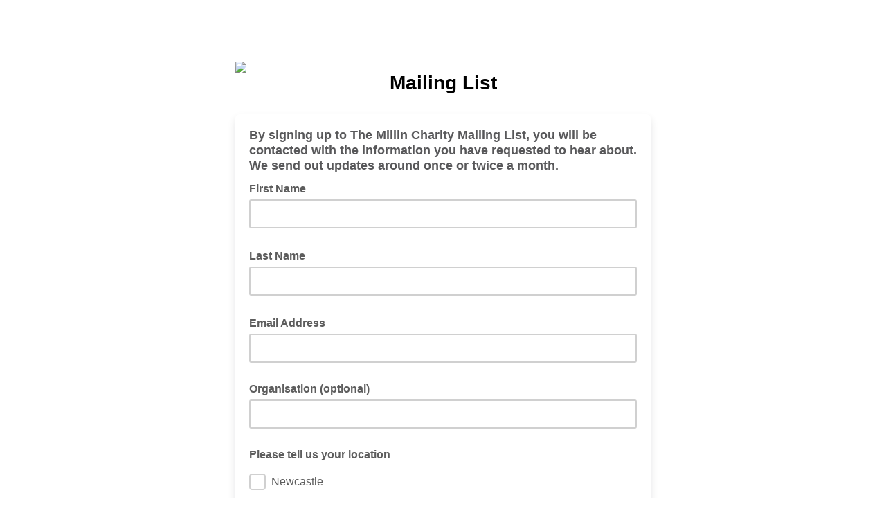

--- FILE ---
content_type: application/javascript
request_url: https://themillincharity.us9.list-manage.com/UXkM_k/FQQWx/PoXbY/igdX/iX3fprXc0ND2JG/XltxfHBKBA/XngQKx/80CCEB
body_size: 172820
content:
(function(){if(typeof Array.prototype.entries!=='function'){Object.defineProperty(Array.prototype,'entries',{value:function(){var index=0;const array=this;return {next:function(){if(index<array.length){return {value:[index,array[index++]],done:false};}else{return {done:true};}},[Symbol.iterator]:function(){return this;}};},writable:true,configurable:true});}}());(function(){Zm();qG1();ft1();var Og=function TK(Yr,XC){var w7=TK;do{switch(Yr){case FL:{F8.push(Sx);var zE={'\x35':UW()[cG(Uv)](Sd,Tv),'\x46':Mx()[GU(rg)](OE([]),IV,rg,Wx),'\x4a':kg(typeof Mx()[GU(H8)],Rt('',[][[]]))?Mx()[GU(QW)](PG,Tx,JG,VE):Mx()[GU(QH)].call(null,RK,rx,A3,lg),'\x4f':UW()[cG(H8)].call(null,GT,GH),'\x54':mE()[Qx(V8)].apply(null,[GW,DW]),'\x58':mE()[Qx(rg)](QH,Qr),'\x67':mE()[Qx(QW)](Q8,RC),'\x6e':UW()[cG(V8)](EM,z8),'\x70':mE()[Qx(k7)](dw,zl),'\x78':Mx()[GU(k7)].apply(null,[ZW,qH,kH,sr]),'\x7a':B7()[sT(H8)](lr,Fx,Eg,V8)};var k8;Yr+=zA;return k8=function(vE){return TK(lB,[vE,zE]);},F8.pop(),k8;}break;case SC:{if(bT(Yg,c3.length)){do{Mx()[c3[Yg]]=OE(AE(Yg,QH))?function(){return CM.apply(this,[kb,arguments]);}:function(){var qU=c3[Yg];return function(UU,Cv,sW,qr){var KM=BU.call(null,YT,Cv,sW,OE(OE(Uv)));Mx()[qU]=function(){return KM;};return KM;};}();++Yg;}while(bT(Yg,c3.length));}Yr=rV;}break;case FV:{if(Sk(RU,Uv)){do{var Y3=nW(AE(Rt(RU,dH),F8[AE(F8.length,H8)]),fE.length);var WM=vk(zH,RU);var sG=vk(fE,Y3);jK+=Uk(hl,[br(QM(YK(WM),sG),QM(YK(sG),WM))]);RU--;}while(Sk(RU,Uv));}Yr-=kS;}break;case Pc:{var G7;Yr=rV;return F8.pop(),G7=GG,G7;}break;case WO:{if(bT(kW,cE[Gk[Uv]])){do{Mk()[cE[kW]]=OE(AE(kW,hr))?function(){LE=[];TK.call(this,QA,[cE]);return '';}:function(){var bM=cE[kW];var DK=Mk()[bM];return function(zv,Yk,jE,sv){if(tk(arguments.length,Uv)){return DK;}var HM=Uk(vV,[zv,Yk,lg,sv]);Mk()[bM]=function(){return HM;};return HM;};}();++kW;}while(bT(kW,cE[Gk[Uv]]));}Yr=rV;}break;case lB:{var Aw=XC[wV];var SU=XC[hd];F8.push(Nk);var GG=tk(typeof mE()[Qx(V8)],'undefined')?mE()[Qx(sr)](CE,bg):mE()[Qx(Er)](ST,zG);for(var QK=Uv;bT(QK,Aw[mE()[Qx(Uv)].call(null,zk,dS)]);QK=Rt(QK,H8)){var RM=Aw[B7()[sT(V8)](VH,Pr,Ec,zM)](QK);var DH=SU[RM];GG+=DH;}Yr+=Im;}break;case gm:{Yr+=zb;return Uk(bL,[jK]);}break;case OS:{Yr=FV;var zH=It[AM];var RU=AE(zH.length,H8);}break;case mO:{var c3=XC[wV];xK(c3[Uv]);var Yg=Uv;Yr=SC;}break;case ZA:{var AM=XC[wV];var Xt=XC[hd];Yr=OS;var dH=XC[vV];var pW=XC[Jl];var fE=It[rg];var jK=Rt([],[]);}break;case QA:{var cE=XC[wV];Yr=WO;var kW=Uv;}break;}}while(Yr!=rV);};var Cg=function Tk(zx,nk){var z7=Tk;do{switch(zx){case GY:{while(bT(Wr,kx.length)){var nv=vk(kx,Wr);var v3=vk(wv.hB,fv++);MH+=Uk(hl,[QM(br(YK(nv),YK(v3)),br(nv,v3))]);Wr++;}return MH;}break;case FL:{F8.push(Nk);xK=function(OH){return vv.apply(this,[Ub,arguments]);};BU.call(null,Pr,Lw,rt,PG);zx=JL;F8.pop();}break;case EI:{zx=m9;while(bT(IT,nr.length)){var Mt=vk(nr,IT);var pU=vk(Ik.Wl,TU++);jx+=Uk(hl,[QM(YK(QM(Mt,pU)),br(Mt,pU))]);IT++;}}break;case Vm:{for(var nG=Uv;bT(nG,Lg.length);++nG){UW()[Lg[nG]]=OE(AE(nG,hk))?function(){return dx.apply(this,[CS,arguments]);}:function(){var KK=Lg[nG];return function(Px,Xx){var BH=wv(Px,Xx);UW()[KK]=function(){return BH;};return BH;};}();}zx=JL;}break;case m9:{zx-=HV;return jx;}break;case UB:{zx=JL;for(var Cr=Uv;bT(Cr,YG.length);++Cr){S7()[YG[Cr]]=OE(AE(Cr,z8))?function(){return dx.apply(this,[jm,arguments]);}:function(){var LH=YG[Cr];return function(Hv,M8,MW){var Nt=G3(YU,M8,MW);S7()[LH]=function(){return Nt;};return Nt;};}();}}break;case GS:{var Lg=nk[wV];BT(Lg[Uv]);zx+=R9;}break;case BL:{zx+=x9;return Tk(mO,[EU]);}break;case ml:{var MM=nk[wV];var rw=nk[hd];var jx=Rt([],[]);zx+=CY;var TU=nW(AE(rw,F8[AE(F8.length,H8)]),qE);var nr=hv[MM];var IT=Uv;}break;case mO:{var t8=nk[wV];zx=JL;Ik=function(Wt,RH){return Tk.apply(this,[ml,arguments]);};return YM(t8);}break;case Jl:{zx+=DY;CT=[mT(PU),hk,mT(rg),PU,mT(z8),mT(jk),mU,fr,mT(V8),QW,Uv,mT(sr),mT(Er),mT(MU),RE,RE,H8,mT(MU),mT(rg),RE,sr,mT(z8),mT(HE),zk,PU,mT(hr),QH,QW,mT(Zg),mU,jk,mT(QW),Er,QW,mT(PU),mT(RE),hk,[Uv],H8,Er,mT(Er),QH,mT(k7),hk,mT(MU),mT(z8),RW,mT(rg),Er,mT(sr),qE,mT(QH),Er,QW,QH,QW,mT(H8),mT(QH),RE,mT(PU),mT(RW),KU,mT(RE),k7,mT(z8),mT(V8),hr,mT(fr),fr,mT(kE),YT,mT(RE),Uv,mT(QH),QW,mT(kE),ZW,Nx,mT(RE),Yx,H8,mT(jk),mT(YU),qE,mT(RE),[QH],qE,QH,mT(Nx),V8,mT(rg),hk,mT(kE),Hg,rg,mT(sr),hr,H8,mT(hk),z8,V8,mT(hr),hr,z8,mT(H8),k7,mT(RE),QW,Er,mT(RW),QH,V8,mT(QW),mT(S3),Fx,mT(PU),rg,mT(rg),RE,mT(RE),jk,mT(qE),Er,mT(MU),qE,mT(fr),[k7],mT(L3),YT,rg,mT(QH),H8,z8,H8,qE,mT(jk),mT(k7),QH,mT(Hg),ZW,MU,mT(hk),Er,mT(XU),MU,[V8],mT(rM),V8,mT(sr),QH,QW,QH,mT(V8),mT(z8),QH,hr,Uv,mT(Gr),pH,mT(H8),mT(QW),H8,mT(H8),rg,H8,mT(Fx),hk,hr,RE,mT(fr),BW,V8,mT(PU),mT(rg),PU,k7,mT(hk),hk,[Uv],mT(pH),mT(XU),tw,mT(H8),V8,QH,mT(QH),mT(qE),sr,RE,mT(cM),MU,mT(Er),mT(RE),qE,[Uv],RW,mT(V8),sr,mT(rg),mT(hr),jk,mT(H8),mT(H8),mT(sr),hr,Uv,mT(Nx),k7,mT(QH),[QH],V8,sr,mT(Er),hr,Uv,mT(fT),QT,mT(V8),sr,mT(rg),mT(hr),jk,mT(rv),YT,hk,mT(hk),mT(jk),z8,mT(sr),mT(Er),R3,mT(sr),MU,mT(z8),Er,mT(RE),mT(QW),mT(qE),MU,sr,QW,mT(V8),mT(QH),sr,mT(YU),VG,k7,mT(QH),mT(sr),MU,mT(QH),mT(PU),mT(k7),mT(RW),Zv,mT(QH),Er,mT(jk),RE,mT(V8),HE,Uv,HE,mT(Nx),mT(V8),QH,hr,[rg],mT(hk),Uv,rg,QW,fr,mT(fW),mT(V8),fr,H8,mT(rv),Ng,mT(Er),mT(RE),qE,[Uv],QW,H8,Er,sr,mT(hk),mT(Er),mT(H8),H8,QH,sr,rg,rg,k7,k7,rg,mT(GK),QH,QH,QH,QH,cw,mT(hr),mT(QH),MU,mT(jk),MU,mT(QH),MU,mT(Ng),VG,mT(Er),sr,mT(sr),PU,k7,mT(H8),mT(fT),JG,mT(U7),jk,k7,mT(ZW),hk,z8,mT(sr),mT(rg),mT(RE),hk,mT(hr),PU,V8,mT(QW),[k7],mT(Hg),Nx,mT(QW),RW,mT(z8),mT(z8),qE,mT(Er),QH,mT(qE),jk,Hg,Uv,jk,mT(Ng),rM,mT(H8),Uv,mT(PU),mT(QH),qE,[Uv],mT(jk),qE,mT(qE),jk,H8,mT(hr),QH,Uv,PU,mT(RE),z8,mT(RE),H8,QH,Uv,QH,Er,mT(Er),jk,mT(V8),mT(QH),mT(sr),MU,mT(MU),jk,H8,sr,kt,mT(jk),mT(Er),mT(mG),mT(H8),sr,mT(Er),mT(k7),mT(k7),QH,hr,mT(RW),QW,mT(Er),jk,mT(Er),mT(QH),mT(H8),sr,mT(rg),RE,mT(QW),k7,mT(Nx),QW,RE,H8,mT(hk),qE,QH,mT(jk),kt,mT(Nx),mT(V8),PU,mT(QH),RE,mT(BW),pH,mU,mT(H8),mT(QW),mT(PU),V8,V8,Uv,H8,H8,mT(QW),mU,mT(PU),sr,mT(gM),RE,RE,PU,mT(RW),mT(sr),QW,mT(QH),mT(V8),Uv,QW,hr,[rg],mT(H8),mT(hr),mT(QH),mT(hr),jk,mT(fT),KU,mT(QH),PU,k7,mT(QT),YT,hk,mT(hk),U7,fr,mT(V8),mT(QH),mT(sr),mT(jH),Gr,hk,sr,QH,QW,mT(MU),mT(jH),L3,Zg,hr,mT(sr),PU,mT(QW),H8,mT(tw),wt,hk,mT(rg),Nx,mT(Nx),jk,z8,mT(QH),V8,mT(rg),mT(Er),MU,[Uv],mT(Yx),H8,k7,mT(sr),mT(QW),Nx,mT(mU),mT(QW),sr,V8,mT(Er),mT(H8),mT(zM),Ng,QH,mT(fT),Ng,mT(rv),S3,QH,sr,rg,mT(PU),Uv,ZW,mT(QW),RE,QW,mT(qG),QT,zk,mT(RE),HE,mT(mU),jk,mT(Ng),V8,fr,QH,mT(H8),k7,mT(z8),fr];}break;case LY:{zx-=Qp;var ZU=j3[NU];var EH=Uv;while(bT(EH,ZU.length)){var Ig=vk(ZU,EH);var kK=vk(G3.OI,dk++);kr+=Uk(hl,[QM(YK(QM(Ig,kK)),br(Ig,kK))]);EH++;}}break;case tb:{if(Sk(L8,Uv)){do{var vK=nW(AE(Rt(L8,Av),F8[AE(F8.length,H8)]),NT.length);var rT=vk(A7,L8);var wr=vk(NT,vK);EU+=Uk(hl,[QM(YK(QM(rT,wr)),br(rT,wr))]);L8--;}while(Sk(L8,Uv));}zx=BL;}break;case hp:{zx=JL;DU=[[mT(RE),k7,mT(H8)],[],[mT(QH),MU,mT(rM),YT,mT(rg)],[hk,mT(RE),k7],[mT(PU),jk,mT(qE),jk],[],[Hg,mT(Hg),sr,V8],[],[]];}break;case qd:{var p8=nk[wV];zx=tb;var Av=nk[hd];var NT=hv[L3];var EU=Rt([],[]);var A7=hv[p8];var L8=AE(A7.length,H8);}break;case Cd:{var YG=nk[wV];zx+=BA;NW(YG[Uv]);}break;case jL:{return Tk(Mc,[Zx]);}break;case vm:{var gW=j3[ft];zx+=hL;for(var hH=AE(gW.length,H8);Sk(hH,Uv);hH--){var dK=nW(AE(Rt(hH,Pg),F8[AE(F8.length,H8)]),dG.length);var bx=vk(gW,hH);var gT=vk(dG,dK);Zx+=Uk(hl,[QM(YK(QM(bx,gT)),br(bx,gT))]);}}break;case nS:{zx=JL;return kr;}break;case f9:{var Vg=Lk[F7];for(var bk=Uv;bT(bk,Vg.length);bk++){var hW=vk(Vg,bk);var Gv=vk(BU.Y,G8++);VW+=Uk(hl,[QM(br(YK(hW),YK(Gv)),br(hW,Gv))]);}zx=JL;return VW;}break;case Ym:{return [H8,mT(RE),PU,MU,mT(fr),z8,mT(H8),mT(sr),V8,PU,mT(QW),mT(mG),mG,mT(z8),sr,V8,mT(J3),zM,Uv,hr,[H8],mT(lr),rg,mT(QH),z8,mT(Er),mT(H8),mT(Er),VG,mT(Er),sr,mT(sr),PU,k7,mT(Er),mT(H8),mT(z8),Nx,mT(sr),mT(k7),mT(H8),Tv,mT(PU),mT(qE),PU,mT(fr),RE,V8,jk,mT(sr),[QH],JH,mT(Nx),qE,mT(lg),zM,V8,mT(Er),MU,mT(PU),Uv,mT(zM),Tv,mT(Tv),U7,QH,QW,mT(H8),mT(kE),U7,mT(PU),mT(RE),zk,mT(GK),Nx,rU,mT(MU),Uv,mT(H8),jk,mT(RE),Gr,mT(QH),H8,mT(QW),mT(QH),mT(mG),[V8],mT(fT),U7,hr,mT(MU),jk,mT(rM),Ng,mT(Er),mT(RE),qE,[rg],mT(J3),gM,RE,Uv,mT(RE),Nx,H8,KU,mT(z8),mT(RE),jk,mT(V8),PU,Er,mT(sr),mT(sr),jk,mT(qE),H8,fr,mT(Er),mT(Fx),mT(QH),KU,Uv,Uv,mT(z8),MU,mT(RE),H8,mT(V8),hr,mT(YU),XU,mU,PU,fr,mT(RW),QW,mT(V8),mT(H8),qE,mT(PU),mT(Er),mT(Nx),RW,MU,mT(PU),Er,rg,mT(Fx),hk,Er,V8,mT(hr),V8,mT(H8),mT(Fx),YT,QW,mT(PU),mT(QH),Er,mT(VH),zM,mT(z8),mT(Yx),Uv,V8,mT(H8),mT(V8),mT(k7),mU,mT(PU),QH,[H8],mT(QH),MU,mT(kE),qE,Er,mT(Er),sr,mT(sr),MU,mT(QH),Er,mT(fT),YT,mT(rg),V8,H8,jk,mT(rM),YU,V8,mT(fT),pH,mT(H8),mT(QW),H8,mT(H8),rg,H8,Nx,rg,QW,mT(V8),mT(QH),RE,mT(PU),Nx,mT(PU),mT(RE),hk,mT(MU),mT(S3),fr,H8,Er,sr,mT(hk),mT(jk),[k7],hr,H8,mT(hk),z8,V8,mT(rg),mT(RE),hk,mT(hr),PU,V8,mT(QW),mT(cw),MU,jk,H8,mT(fr),k7,mT(H8),mT(hk),qE,mT(RE),mT(QH),MU,mT(QH),MU,rg,H8,mT(V8),mT(jk),mT(V8),QW,mT(hk),hk,[rg],mT(zk),MU,hk,mT(MU),Nx,Uv,mT(fr),mT(QH),Er,mT(QW),mT(zk),Zg,mT(QH),mT(PU),QW,mT(Er),mT(hk),jk,k7,mT(jk),rU,hr,mT(z8),mT(KU),fr,mT(jk),H8,qE,mT(fr),mT(QH),MU,mT(kE),[k7],Hg,mT(RE),mT(H8),mT(PU),mT(Zv),cw,Uv,jk,mT(hr),MU,Uv,QW,hr,mT(PU),jk,mT(qE),jk,mT(hk),k7,qE,mT(Hg),RE,PU,mT(mU),hk,mT(MU),[QH],hk,QW,H8,mT(V8),hk,mT(hr),mT(sr),hk,mT(jk),[Uv],mT(hk),fr,QW,mT(sr),PU,mT(Nx),mT(V8),mT(Tv),QW,k7,hk,[Uv],mT(jk),sr,[QW],mT(kE),fT,mT(qE),PU,k7,mT(mG),YT,fr,H8,mT(MU),PU,mT(PU),jk,mT(Hg),k7,PU,mT(Fx),Fx,V8,Uv,hr,[H8],mT(Fx),z8,Uv,Uv,Uv,Uv,Uv,H8,qE,mT(jk),mT(k7),QH,mT(Zg),YT,hk,mT(hk),mT(hr),QW,mT(fr),RE,sr,mT(L3),RW,z8,H8,mT(RE),mT(kE),[V8],mT(hr),MU,mT(J3),U7,k7,mT(MU),jk,rg,mT(Hg),RE,mT(MU),Er,H8,mT(QW),H8,mT(hr),MU,mT(Gr),QT,mT(qE),Hg,mT(qE),mT(Nx),Zv,mT(QH),Er,mT(jk),RE,mT(RE),H8,V8,Er,Er,mT(jk),sr,[QW],mT(zk),J3,mT(MU),sr,RE,Uv,QH,mT(rg),mT(QW),QW,mT(hk),RE,mT(Fx),PU,mT(RE),YT,mT(rg),MU,mT(YT),Zv,qE,mT(Hg),mU,mT(V8),mT(jH),R7,RE,mT(MU),jk,mT(qE),hk,mT(QW),V8,mT(rG),fW,RE,mT(fr),hr,mT(Pr),QU,H8,QW,mT(VE),tw,QH,mT(V8),Er,mT(jk),mT(QW),H8,mT(jH),X7,mT(X7),Er,mT(z8),fr,mT(V8),sr];}break;case gc:{var D8=nk[wV];var V7=nk[hd];var NU=nk[vV];zx+=X;var kr=Rt([],[]);var dk=nW(AE(V7,F8[AE(F8.length,H8)]),hk);}break;case Mc:{var D3=nk[wV];G3=function(jT,JK,kv){return Tk.apply(this,[gc,arguments]);};return NW(D3);}break;case Nc:{var Bk=nk[wV];var WE=nk[hd];zx=GY;var MH=Rt([],[]);var fv=nW(AE(Bk,F8[AE(F8.length,H8)]),z8);var kx=ck[WE];var Wr=Uv;}break;case YL:{var x8=nk[wV];zx=JL;wv=function(s3,HK){return Tk.apply(this,[Nc,arguments]);};return BT(x8);}break;case Mb:{zx=JL;wU=[[PU,mT(fr),H8,jk,mT(jk),jk],[mT(jk),hr,Uv],[mT(Nx),mT(V8),QW,QW],[VH,Uv,mT(V8),V8],[mT(RE),k7,mT(H8)],[QH,Er,mT(qE)],[Hg,rg,mT(sr)]];}break;case hd:{var dM=nk[wV];var Pg=nk[hd];zx+=WB;var ft=nk[vV];var dG=j3[fr];var Zx=Rt([],[]);}break;case qm:{var R8=nk[wV];zx+=jY;var SE=nk[hd];var F7=nk[vV];var sH=nk[Jl];var VW=Rt([],[]);var G8=nW(AE(SE,F8[AE(F8.length,H8)]),MU);}break;}}while(zx!=JL);};var F3=function(){Qk=[];};var SH=function(){return ["\x6c\x65\x6e\x67\x74\x68","\x41\x72\x72\x61\x79","\x63\x6f\x6e\x73\x74\x72\x75\x63\x74\x6f\x72","\x6e\x75\x6d\x62\x65\x72"];};var lE=function(){return Cg.apply(this,[Cd,arguments]);};var EK=function GM(Sv,N8){'use strict';var YH=GM;switch(Sv){case BV:{var WH=N8[wV];F8.push(sE);var bt;return bt=WH&&Lr(kg(typeof qR()[X2(Zg)],'undefined')?qR()[X2(H8)](cR,gs,Ls,sr):qR()[X2(rg)](Pr,r6,Rq,EQ),typeof vO[R6()[HX(H8)](HR,k7,Gf,H6)])&&tk(WH[UW()[cG(rg)](z6,Wf)],vO[R6()[HX(H8)](Er,k7,Gf,H6)])&&kg(WH,vO[kg(typeof R6()[HX(XU)],'undefined')?R6()[HX(H8)](qE,k7,Gf,H6):R6()[HX(V8)](gM,U4,GX,q6)][Mx()[GU(Er)].apply(null,[MJ,sL,gM,kt])])?Mk()[RP(QH)].apply(null,[k7,H0,fW,jw]):typeof WH,F8.pop(),bt;}break;case ZA:{var Ph=N8[wV];return typeof Ph;}break;case qd:{var xQ=N8[wV];var cn;F8.push(nD);return cn=xQ&&Lr(kg(typeof qR()[X2(zM)],Rt([],[][[]]))?qR()[X2(H8)](hP,gs,VI,sr):qR()[X2(rg)].apply(null,[tw,H8,N0,rJ]),typeof vO[R6()[HX(H8)](Fx,k7,Gf,mp)])&&tk(xQ[UW()[cG(rg)].apply(null,[Wb,Wf])],vO[R6()[HX(H8)].call(null,lN,k7,Gf,mp)])&&kg(xQ,vO[kg(typeof R6()[HX(Fx)],Rt(mE()[Qx(Er)](ST,cB),[][[]]))?R6()[HX(H8)](sq,k7,Gf,mp):R6()[HX(V8)](pH,V0,B2,O4)][kg(typeof Mx()[GU(IQ)],Rt([],[][[]]))?Mx()[GU(Er)].apply(null,[Wx,nV,gM,Hg]):Mx()[GU(QH)](mU,ON,f6,XQ)])?Mk()[RP(QH)](k7,H0,Uv,WY):typeof xQ,F8.pop(),cn;}break;case zS:{var Ws=N8[wV];return typeof Ws;}break;case HA:{var Ah=N8[wV];var xz=N8[hd];var RR=N8[vV];F8.push(rf);Ah[xz]=RR[mE()[Qx(Nx)](zZ,Jz)];F8.pop();}break;case qV:{var sh=N8[wV];var zh=N8[hd];var v0=N8[vV];return sh[zh]=v0;}break;case LC:{var TN=N8[wV];var Vh=N8[hd];var jn=N8[vV];F8.push(EN);try{var sD=F8.length;var cQ=OE({});var ND;return ND=dx(Ym,[S7()[J4(YT)](QW,rp,PU),B7()[sT(S3)](QN,OE(OE([])),TS,KU),kg(typeof qR()[X2(ZW)],'undefined')?qR()[X2(jk)].call(null,PG,Pr,mp,V8):qR()[X2(rg)].apply(null,[Zg,X4,Vz,EQ]),TN.call(Vh,jn)]),F8.pop(),ND;}catch(Zq){F8.splice(AE(sD,H8),Infinity,EN);var jD;return jD=dx(Ym,[kg(typeof S7()[J4(X7)],'undefined')?S7()[J4(YT)].call(null,hP,rp,PU):S7()[J4(z8)].apply(null,[hP,dX,PN]),R6()[HX(MU)](sr,QW,mX,VI),qR()[X2(jk)].apply(null,[lg,Pr,mp,V8]),Zq]),F8.pop(),jD;}F8.pop();}break;case CS:{return this;}break;case rC:{var m0=N8[wV];F8.push(BP);var V4;return V4=dx(Ym,[S7()[J4(kH)].call(null,L3,Ep,rM),m0]),F8.pop(),V4;}break;case pb:{return this;}break;case sd:{return this;}break;case Mb:{F8.push(Is);var CN;return CN=Mk()[RP(sr)](Nx,nq,VG,AX),F8.pop(),CN;}break;case Z9:{var W4=N8[wV];F8.push(BZ);var kf=vO[mE()[Qx(RW)](x6,DO)](W4);var BD=[];for(var cJ in kf)BD[Mx()[GU(V8)](JH,Sp,zM,L6)](cJ);BD[qR()[X2(Hg)].call(null,RK,dR,xf,Er)]();var vq;return vq=function I4(){F8.push(Zh);for(;BD[mE()[Qx(Uv)](zk,W1)];){var wz=BD[qR()[X2(Zv)](z8,H0,fX,V8)]();if(Zw(wz,kf)){var nf;return I4[mE()[Qx(Nx)].call(null,zZ,Ed)]=wz,I4[UW()[cG(zk)](X1,Gf)]=OE(H8),F8.pop(),nf=I4,nf;}}I4[UW()[cG(zk)](X1,Gf)]=OE(Uv);var C6;return F8.pop(),C6=I4,C6;},F8.pop(),vq;}break;case Mc:{F8.push(bz);this[UW()[cG(zk)](GQ,Gf)]=OE(Uv);var nn=this[mE()[Qx(VH)].apply(null,[S3,J0])][Uv][qR()[X2(Nx)](BW,OX,YX,fr)];if(tk(kg(typeof R6()[HX(k7)],'undefined')?R6()[HX(MU)](E6,QW,mX,En):R6()[HX(V8)].apply(null,[Er,gf,Nx,hZ]),nn[tk(typeof S7()[J4(GK)],Rt('',[][[]]))?S7()[J4(z8)].apply(null,[QW,Xh,AJ]):S7()[J4(YT)](S3,rD,PU)]))throw nn[qR()[X2(jk)].apply(null,[MJ,Pr,CR,V8])];var Ff;return Ff=this[kg(typeof B7()[sT(lR)],'undefined')?B7()[sT(U7)](H2,J3,RI,VE):B7()[sT(RE)](wX,zM,Tv,Wx)],F8.pop(),Ff;}break;case FL:{var hX=N8[wV];var nw;F8.push(fw);return nw=hX&&Lr(qR()[X2(H8)](cM,gs,ZJ,sr),typeof vO[R6()[HX(H8)].call(null,ZW,k7,Gf,Mq)])&&tk(hX[kg(typeof UW()[cG(L3)],Rt('',[][[]]))?UW()[cG(rg)](xh,Wf):UW()[cG(hk)](Uv,b4)],vO[R6()[HX(H8)](Kz,k7,Gf,Mq)])&&kg(hX,vO[R6()[HX(H8)](S3,k7,Gf,Mq)][kg(typeof Mx()[GU(Pn)],'undefined')?Mx()[GU(Er)](RW,EB,gM,MJ):Mx()[GU(QH)](OE({}),pq,Tf,rM)])?Mk()[RP(QH)].apply(null,[k7,H0,gM,n4]):typeof hX,F8.pop(),nw;}break;case IY:{var OR=N8[wV];return typeof OR;}break;}};var Xw=function HJ(I6,OJ){'use strict';var rQ=HJ;switch(I6){case gc:{var Mh=OJ[wV];F8.push(YD);var sQ;return sQ=dx(Ym,[S7()[J4(kH)](sr,bc,rM),Mh]),F8.pop(),sQ;}break;case BV:{return this;}break;case wV:{return this;}break;case cC:{var Bz;F8.push(jH);return Bz=Mk()[RP(sr)].call(null,Nx,nq,Tv,Cs),F8.pop(),Bz;}break;case Gl:{var X6=OJ[wV];F8.push(YZ);var Lh=vO[mE()[Qx(RW)](x6,gA)](X6);var ff=[];for(var Jn in Lh)ff[Mx()[GU(V8)].apply(null,[cM,UA,zM,lr])](Jn);ff[qR()[X2(Hg)].apply(null,[S3,dR,XR,Er])]();var S2;return S2=function Ys(){F8.push(D2);for(;ff[tk(typeof mE()[Qx(Pn)],Rt([],[][[]]))?mE()[Qx(sr)](KR,UX):mE()[Qx(Uv)](zk,P1)];){var WQ=ff[tk(typeof qR()[X2(zM)],Rt([],[][[]]))?qR()[X2(rg)].call(null,MJ,GJ,VG,vZ):qR()[X2(Zv)](Nx,H0,Yz,V8)]();if(Zw(WQ,Lh)){var KX;return Ys[mE()[Qx(Nx)].call(null,zZ,Ec)]=WQ,Ys[UW()[cG(zk)].apply(null,[nA,Gf])]=OE(H8),F8.pop(),KX=Ys,KX;}}Ys[UW()[cG(zk)].apply(null,[nA,Gf])]=OE(Uv);var pQ;return F8.pop(),pQ=Ys,pQ;},F8.pop(),S2;}break;case Nc:{F8.push(hN);this[UW()[cG(zk)](fI,Gf)]=OE(Uv);var SP=this[mE()[Qx(VH)].call(null,S3,NR)][ps[V8]][qR()[X2(Nx)].apply(null,[cR,OX,KJ,fr])];if(tk(R6()[HX(MU)](QU,QW,mX,YN),SP[S7()[J4(YT)].apply(null,[OE(OE([])),dh,PU])]))throw SP[qR()[X2(jk)](Wx,Pr,Tx,V8)];var wh;return wh=this[B7()[sT(U7)](H2,Iz,pV,mG)],F8.pop(),wh;}break;case QA:{var sP=OJ[wV];var tQ=OJ[hd];var w0;var Az;var L4;var bP;F8.push(PN);var Gz=B7()[sT(RW)](Er,LR,lZ,Zv);var Gs=sP[UW()[cG(qE)](v4,gM)](Gz);for(bP=Uv;bT(bP,Gs[mE()[Qx(Uv)].apply(null,[zk,CD])]);bP++){w0=nW(QM(G4(tQ,sr),ps[k7]),Gs[mE()[Qx(Uv)](zk,CD)]);tQ*=ps[Er];tQ&=ps[sr];tQ+=ps[PU];tQ&=ps[fr];Az=nW(QM(G4(tQ,sr),ps[k7]),Gs[mE()[Qx(Uv)](zk,CD)]);tQ*=ps[Er];tQ&=pO[B7()[sT(qE)](MU,OE({}),IR,YT)]();tQ+=pO[mE()[Qx(Hg)](tw,z0)]();tQ&=ps[fr];L4=Gs[w0];Gs[w0]=Gs[Az];Gs[Az]=L4;}var FP;return FP=Gs[S7()[J4(hr)](OE(Uv),hf,sq)](Gz),F8.pop(),FP;}break;case hd:{var Ms=OJ[wV];F8.push(hr);if(kg(typeof Ms,S7()[J4(PU)].call(null,U7,O0,L6))){var sZ;return sZ=mE()[Qx(Er)](ST,Kz),F8.pop(),sZ;}var MZ;return MZ=Ms[UW()[cG(KU)](xh,JG)](new (vO[B7()[sT(VG)].call(null,C4,OE(OE(Uv)),Sz,lr)])(Mk()[RP(PU)].apply(null,[H8,Lq,cR,QT]),UW()[cG(VG)].call(null,c4,Zg)),S7()[J4(pq)](hr,mh,PX))[UW()[cG(KU)].call(null,xh,JG)](new (vO[B7()[sT(VG)].apply(null,[C4,PU,Sz,jk])])(S7()[J4(wt)].apply(null,[OE(Uv),FJ,BW]),kg(typeof UW()[cG(zk)],Rt([],[][[]]))?UW()[cG(VG)].apply(null,[c4,Zg]):UW()[cG(hk)](Q0,CQ)),mE()[Qx(QT)](An,JJ))[UW()[cG(KU)](xh,JG)](new (vO[tk(typeof B7()[sT(RE)],Rt([],[][[]]))?B7()[sT(RE)](th,OE(OE(Uv)),bX,VG):B7()[sT(VG)](C4,sr,Sz,lR)])(tk(typeof B7()[sT(XU)],Rt('',[][[]]))?B7()[sT(RE)].apply(null,[fP,XQ,hq,zM]):B7()[sT(mG)](kH,Yx,UD,rM),kg(typeof UW()[cG(pH)],Rt('',[][[]]))?UW()[cG(VG)](c4,Zg):UW()[cG(hk)](Cz,Nn)),S7()[J4(JG)](RE,WP,An))[UW()[cG(KU)](xh,JG)](new (vO[B7()[sT(VG)](C4,KU,Sz,Hg)])(S7()[J4(XQ)](wt,VH,R3),UW()[cG(VG)](c4,Zg)),kg(typeof qR()[X2(Nx)],Rt(mE()[Qx(Er)].apply(null,[ST,Kz]),[][[]]))?qR()[X2(ZW)].apply(null,[zk,ZJ,Gf,QH]):qR()[X2(rg)](kE,gn,AX,hN))[UW()[cG(KU)].apply(null,[xh,JG])](new (vO[B7()[sT(VG)].apply(null,[C4,OE({}),Sz,gM])])(UW()[cG(mG)](ms,pq),kg(typeof UW()[cG(Er)],'undefined')?UW()[cG(VG)](c4,Zg):UW()[cG(hk)].apply(null,[d4,gn])),mE()[Qx(fT)](d0,vQ))[UW()[cG(KU)](xh,JG)](new (vO[B7()[sT(VG)].apply(null,[C4,OE(OE(H8)),Sz,OE([])])])(Mk()[RP(fr)](rg,YU,H8,d0),UW()[cG(VG)](c4,Zg)),qR()[X2(XU)].apply(null,[Er,UQ,Gf,QH]))[UW()[cG(KU)].call(null,xh,JG)](new (vO[tk(typeof B7()[sT(mG)],Rt([],[][[]]))?B7()[sT(RE)].call(null,Zn,OE([]),dD,JG):B7()[sT(VG)](C4,OE({}),Sz,Nx)])(Mx()[GU(QT)](ZW,mJ,JH,qE),UW()[cG(VG)](c4,Zg)),R6()[HX(hk)].call(null,zZ,rg,GK,Gf))[UW()[cG(KU)].call(null,xh,JG)](new (vO[tk(typeof B7()[sT(QH)],'undefined')?B7()[sT(RE)](hw,Tv,Iz,zZ):B7()[sT(VG)](C4,J3,Sz,HR)])(UW()[cG(YU)].call(null,Yh,JN),UW()[cG(VG)](c4,Zg)),UW()[cG(kH)].call(null,xn,cR))[B7()[sT(L3)](Nx,sr,H4,JH)](Uv,dD),F8.pop(),MZ;}break;case Z9:{var jX=OJ[wV];var EJ=OJ[hd];F8.push(mR);var OQ;return OQ=Rt(vO[UW()[cG(QW)].apply(null,[nY,GW])][mE()[Qx(Gr)](kt,Up)](pn(vO[UW()[cG(QW)].call(null,nY,GW)][mE()[Qx(rU)](R3,KP)](),Rt(AE(EJ,jX),H8))),jX),F8.pop(),OQ;}break;case bL:{var g2=OJ[wV];F8.push(bf);var DN=new (vO[Mk()[RP(jk)].call(null,RE,QN,sr,BJ)])();var mn=DN[qR()[X2(YT)](lN,Jq,IX,k7)](g2);var LZ=mE()[Qx(Er)](ST,s4);mn[B7()[sT(Fx)](Wx,Iz,IV,jR)](function(Hh){F8.push(dD);LZ+=vO[S7()[J4(Uv)](fW,bf,Pf)][UW()[cG(RW)](An,XQ)](Hh);F8.pop();});var K2;return K2=vO[mE()[Qx(mU)](Hf,XL)](LZ),F8.pop(),K2;}break;case rC:{var jh;F8.push(xn);return jh=vO[S7()[J4(lg)](OE(OE(Uv)),jp,KU)][UW()[cG(VH)](Rh,PR)],F8.pop(),jh;}break;case HO:{F8.push(Fs);var If;return If=new (vO[Mk()[RP(RW)](rg,Bs,GK,ZQ)])()[R6()[HX(mU)].apply(null,[k7,qE,vD,xs])](),F8.pop(),If;}break;case Mc:{F8.push(QZ);var wN=[B7()[sT(rM)](zM,OE(OE([])),EB,RE),S7()[J4(X7)](Uv,T6,PD),B7()[sT(VH)](b4,Iz,PB,Iz),B7()[sT(rv)].call(null,GH,BW,Aq,VG),Mx()[GU(pH)](OE(OE(Uv)),JZ,E6,qE),Mk()[RP(qE)](XU,sr,Fx,K6),kg(typeof qR()[X2(QH)],'undefined')?qR()[X2(gM)](cM,c0,Of,zk):qR()[X2(rg)].call(null,H8,VJ,xZ,Vq),B7()[sT(Ng)](YU,Tv,TX,qG),kg(typeof B7()[sT(QT)],Rt([],[][[]]))?B7()[sT(QT)](rt,OE([]),Uq,qE):B7()[sT(RE)](cs,dw,qN,OE(H8)),tk(typeof qR()[X2(MU)],'undefined')?qR()[X2(rg)](jk,fD,gM,pz):qR()[X2(S3)](BW,R2,Af,z8),UW()[cG(fT)](Mp,IQ),B7()[sT(fT)].apply(null,[MQ,HE,Xm,D0]),kg(typeof Mx()[GU(Fx)],Rt('',[][[]]))?Mx()[GU(pq)].apply(null,[jR,SA,Wf,sr]):Mx()[GU(QH)](fr,Jh,hQ,YU),UW()[cG(Gr)].apply(null,[xI,MP]),kg(typeof B7()[sT(gM)],'undefined')?B7()[sT(Gr)].call(null,QX,OE(OE([])),cl,x6):B7()[sT(RE)].apply(null,[F2,zk,GR,OE(OE([]))]),Mx()[GU(wt)](qE,WC,Dq,kt),UW()[cG(rU)].apply(null,[mL,YT]),kg(typeof UW()[cG(Ng)],Rt('',[][[]]))?UW()[cG(pH)](cq,XZ):UW()[cG(hk)](Bh,sR),S7()[J4(lr)](QW,mf,rX),B7()[sT(rU)].apply(null,[Iz,R3,pA,OE(OE({}))]),UW()[cG(pq)](l9,kt),UW()[cG(wt)](UI,HE),S7()[J4(Yx)](fr,CB,kH),Mx()[GU(JG)](mU,YO,UN,Ng),UW()[cG(JG)](XR,vs),B7()[sT(pH)](Q8,QT,Dp,OE(Uv)),mE()[Qx(pq)](NX,Fp)];if(Lr(typeof vO[Mx()[GU(fT)](Yx,kD,M0,lR)][mE()[Qx(wt)](NP,SA)],kg(typeof UW()[cG(J3)],'undefined')?UW()[cG(fr)](kd,XU):UW()[cG(hk)](qz,Hz))){var OP;return F8.pop(),OP=null,OP;}var q2=wN[mE()[Qx(Uv)].apply(null,[zk,B])];var Wn=mE()[Qx(Er)](ST,Qr);for(var Y2=ps[V8];bT(Y2,q2);Y2++){var fN=wN[Y2];if(kg(vO[Mx()[GU(fT)](D0,kD,M0,OE(OE({})))][kg(typeof mE()[Qx(L3)],Rt([],[][[]]))?mE()[Qx(wt)].call(null,NP,SA):mE()[Qx(sr)](Nx,QR)][fN],undefined)){Wn=mE()[Qx(Er)](ST,Qr)[S7()[J4(mU)](pH,b6,zQ)](Wn,tk(typeof S7()[J4(JH)],Rt('',[][[]]))?S7()[J4(z8)](R7,KU,ls):S7()[J4(fW)](kt,lq,R7))[S7()[J4(mU)](X7,b6,zQ)](Y2);}}var nJ;return F8.pop(),nJ=Wn,nJ;}break;case Yl:{F8.push(dX);var sz;return sz=tk(typeof vO[Mx()[GU(fr)](Tv,bq,Rq,rg)][qR()[X2(kE)](GK,QP,rZ,qE)],qR()[X2(H8)](XU,gs,Qn,sr))||tk(typeof vO[Mx()[GU(fr)].apply(null,[YT,bq,Rq,GK])][mE()[Qx(JG)](GH,bq)],tk(typeof qR()[X2(Er)],Rt(mE()[Qx(Er)].apply(null,[ST,LQ]),[][[]]))?qR()[X2(rg)].call(null,rU,sn,QN,NR):qR()[X2(H8)].apply(null,[sq,gs,Qn,sr]))||tk(typeof vO[Mx()[GU(fr)].apply(null,[L6,bq,Rq,OE({})])][UW()[cG(XQ)].call(null,rP,VG)],qR()[X2(H8)](HR,gs,Qn,sr)),F8.pop(),sz;}break;case CS:{F8.push(l2);try{var pZ=F8.length;var kh=OE(hd);var DP;return DP=OE(OE(vO[Mx()[GU(fr)](Fx,EC,Rq,Pr)][Mk()[RP(Nx)](hr,kZ,z8,tm)])),F8.pop(),DP;}catch(Hn){F8.splice(AE(pZ,H8),Infinity,l2);var Vs;return F8.pop(),Vs=OE(hd),Vs;}F8.pop();}break;case vl:{F8.push(DD);try{var bs=F8.length;var S6=OE([]);var A2;return A2=OE(OE(vO[kg(typeof Mx()[GU(rU)],Rt('',[][[]]))?Mx()[GU(fr)].apply(null,[KU,f6,Rq,jH]):Mx()[GU(QH)](zZ,wQ,fq,dw)][B7()[sT(pq)](qG,k7,r0,RW)])),F8.pop(),A2;}catch(Sq){F8.splice(AE(bs,H8),Infinity,DD);var SZ;return F8.pop(),SZ=OE(hd),SZ;}F8.pop();}break;}};var LD=function(Dn,JR){return Dn>JR;};var dx=function dN(Tn,fR){var wn=dN;do{switch(Tn){case GO:{vO[Mx()[GU(fr)](pH,zn,Rq,R3)][kg(typeof mE()[Qx(rg)],Rt([],[][[]]))?mE()[Qx(mU)](Hf,RO):mE()[Qx(sr)].apply(null,[L0,UR])]=function(BQ){F8.push(kq);var nh=mE()[Qx(Er)].call(null,ST,T4);var j6=UW()[cG(MU)].apply(null,[LX,HR]);var mP=vO[tk(typeof S7()[J4(QW)],Rt([],[][[]]))?S7()[J4(z8)](OE(Uv),Nh,sE):S7()[J4(Uv)].apply(null,[Wx,G2,Pf])](BQ);for(var q4,zX,ER=ps[V8],FZ=j6;mP[B7()[sT(V8)](VH,Wx,BX,IQ)](br(ER,Uv))||(FZ=B7()[sT(jk)](vs,MJ,Pb,cw),nW(ER,H8));nh+=FZ[B7()[sT(V8)](VH,mU,BX,tw)](QM(lR,G4(q4,AE(sr,pn(nW(ER,H8),ps[H8])))))){zX=mP[Mx()[GU(HE)].call(null,zZ,V0,S3,U7)](ER+=w2(ps[rg],rg));if(LD(zX,PZ)){throw new CP(Mx()[GU(ZW)](OE({}),vZ,tn,PU));}q4=br(Gn(q4,sr),zX);}var N6;return F8.pop(),N6=nh,N6;};Tn=DA;}break;case EV:{Uk(Tc,[Sf()]);LE=Uk(Jl,[]);Tn=SS;Uk(Pp,[]);Og(QA,[Sf()]);(function(nZ,N2){return Uk.apply(this,[YL,arguments]);}(['gx','TxXTXFOxXnzpppppp','Tx5xFFg','gFpp','JFg5T','n','Jx','JT','p','xF','J','5','g','JpxT','Jpppp','XX','Jg','x','XXXXXX','xxxx','Jp','Jppp','O','Jxg','T','Jn'],XU));}break;case dl:{Vf[S7()[J4(QW)](Fx,Tl,M0)]=function(XJ,F0){return dN.apply(this,[wV,arguments]);};Vf[Mx()[GU(mU)](OE(OE(H8)),DJ,sr,pq)]=mE()[Qx(Er)].apply(null,[ST,bD]);var Z2;return Z2=Vf(Vf[tk(typeof qR()[X2(H8)],Rt([],[][[]]))?qR()[X2(rg)](BW,PN,AQ,gP):qR()[X2(Uv)](dw,VQ,rn,H8)]=H8),F8.pop(),Z2;}break;case q1:{Og.call(this,mO,[U2()]);Cg(Jl,[]);Tn+=F;Cg(hp,[]);Uk(hd,[Sf()]);qQ=Cg(Ym,[]);Cg(Mb,[]);}break;case vA:{Vf[kg(typeof UW()[cG(Uv)],'undefined')?UW()[cG(jk)](gN,J3):UW()[cG(hk)](p4,Q2)]=function(tJ,Pz){F8.push(cN);if(QM(Pz,H8))tJ=Vf(tJ);if(QM(Pz,ps[H8])){var UZ;return F8.pop(),UZ=tJ,UZ;}if(QM(Pz,ps[QH])&&tk(typeof tJ,B7()[sT(k7)].apply(null,[PR,VE,cq,pq]))&&tJ&&tJ[S7()[J4(Er)](GK,OB,IP)]){var x0;return F8.pop(),x0=tJ,x0;}var zP=vO[mE()[Qx(RW)](x6,VI)][Mx()[GU(RW)].call(null,lN,Eb,mU,Tv)](null);Vf[mE()[Qx(qE)].apply(null,[XU,MN])](zP);vO[mE()[Qx(RW)](x6,VI)][S7()[J4(k7)](L3,FN,cZ)](zP,Mx()[GU(qE)](QU,Xf,Er,k7),dN(Ym,[tk(typeof R6()[HX(QH)],'undefined')?R6()[HX(V8)](Er,Y0,xJ,pf):R6()[HX(Uv)].call(null,zk,fr,KZ,QQ),OE(wV),mE()[Qx(Nx)](zZ,Ef),tJ]));if(QM(Pz,QH)&&mq(typeof tJ,S7()[J4(PU)](XQ,tV,L6)))for(var gz in tJ)Vf[UW()[cG(PU)](m4,Rq)](zP,gz,function(EZ){return tJ[EZ];}.bind(null,gz));var vn;return F8.pop(),vn=zP,vn;};Tn=QS;}break;case LV:{F8.pop();Tn=VS;}break;case QS:{Vf[tk(typeof Mx()[GU(hr)],Rt([],[][[]]))?Mx()[GU(QH)](OE(OE(Uv)),XP,Z4,YU):Mx()[GU(Nx)](hr,x1,GK,KU)]=function(B0){F8.push(b0);var nN=B0&&B0[S7()[J4(Er)].call(null,OE({}),F1,IP)]?function DX(){var OZ;F8.push(R2);return OZ=B0[Mx()[GU(qE)].call(null,gM,Af,Er,Tv)],F8.pop(),OZ;}:function EP(){return B0;};Vf[UW()[cG(PU)](YO,Rq)](nN,B7()[sT(Er)](rv,QU,wm,U7),nN);var Yn;return F8.pop(),Yn=nN,Yn;};Tn+=RA;}break;case R9:{for(var LP=H8;bT(LP,fR[mE()[Qx(Uv)].call(null,zk,pg)]);LP++){var bN=fR[LP];if(kg(bN,null)&&kg(bN,undefined)){for(var bR in bN){if(vO[mE()[Qx(RW)](x6,hK)][Mx()[GU(Er)](OE({}),vt,gM,rU)][S7()[J4(fr)](dw,Ur,Hg)].call(bN,bR)){cD[bR]=bN[bR];}}}}Tn=jB;}break;case JL:{j3=j4();Cg.call(this,Cd,[U2()]);SX();Uk.call(this,gm,[U2()]);Tn=q1;r2();}break;case SS:{ps=Uk(V,[['TpXnzpppppp','5','T','p','g','gT','Fnngnzpppppp','FnOXg','TxXTXFOxXnzpppppp','Tx5xFFg','5g55FpOzpppppp','JxO','5555555','J5ggXJF','gx','JpxT','xpT5','TpXF','5JXx','gxOF5','Jp','JJ','Jg','J','x','F','xJ','O','Jpp','xn','xp','JF','Jx','TxXTXFOxXF','gppp','JppJ','TXXX','xXXX','Jpppp','TO','xppp','xpJF','JzOg','xzJJ','Jn','X','xJX','n','xnp','5On','Jz5J','JT','xx','5Tx','xg','Jppp','gFppppp','XXX','xJFppppp'],OE(OE(Uv))]);hb=function dBgPWHZbkf(){JH();dG();h4();var NZ;function Od(Qw){return BF()[Qw];}function FT(a,b,c){return a.indexOf(b,c);}var Dd;function xU(hw,IE){var Rc=xU;switch(hw){case nF:{var Iw=IE[MZ];Iw[Iw[Yw](UZ)]=function(){var kK=this[GE]();var fC=this[GE]();var qZ=this[GE]();var rF=this[UW]();var hW=[];for(var UK=ZU;pc(UK,qZ);++UK){switch(this[Hh].pop()){case ZU:hW.push(this[UW]());break;case Hl:var xc=this[UW]();for(var WF of xc.reverse()){hW.push(WF);}break;default:throw new Error(pE()[Cs(Kw)](ZU,FU,Tc));}}var Bs=rF.apply(this[JW].B,hW.reverse());kK&&this[Hh].push(this[AW](Bs));};rs(hL,[Iw]);}break;case xF:{var lw=IE[MZ];lw[lw[Yw](sw)]=function(){this[Hh].push(WH(Th(Hl),this[UW]()));};xU(nF,[lw]);}break;case Bl:{var h9=IE[MZ];h9[Tw]=function(){var T9=this[GE]();while(V(T9,pw.u)){this[T9](this);T9=this[GE]();}};}break;case HW:{var zC=IE[MZ];zC[AW]=function(EW){return {get B(){return EW;},set B(DC){EW=DC;}};};xU(Ll,[zC]);}break;case Ll:{var H=IE[MZ];H[CL]=function(Lf,pf){return {get B(){return Lf[pf];},set B(dd){Lf[pf]=dd;}};};xU(Bl,[H]);}break;case xl:{var pd=IE[MZ];var hU=IE[wf];pd[Yw]=function(dh){return Vs(Dw(dh,hU),PE);};xU(Vl,[pd]);}break;case Vl:{var IK=IE[MZ];xU(xF,[IK]);}break;case qh:{var XW=IE[MZ];XW[ZU]=function(){var sE=Bw(Bw(Bw(Is(this[GE](),gF),Is(this[GE](),Fw)),Is(this[GE](),Fl)),this[GE]());return sE;};xU(bH,[XW]);}break;case bH:{var hZ=IE[MZ];hZ[Jd]=function(){var Cd=Bw(Is(this[GE](),Fl),this[GE]());var LC=kF()[r(Hl)](qC,ZU);for(var gL=ZU;pc(gL,Cd);gL++){LC+=String.fromCharCode(this[GE]());}return LC;};xU(zW,[hZ]);}break;case zW:{var dU=IE[MZ];dU[sZ]=function(GC){return {get B(){return GC;},set B(FF){GC=FF;}};};xU(HW,[dU]);}break;}}function Nf(){return RH.apply(this,[dK,arguments]);}function jK(VL){this[Hh]=Object.assign(this[Hh],VL);}function xw(rl,Wd){return rl in Wd;}function SH(){return RH.apply(this,[bf,arguments]);}function TU(){return rs.apply(this,[xl,arguments]);}function Dw(Zd,fw){return Zd+fw;}function AU(){return Zl.apply(this,[jh,arguments]);}var CZ;var n9;function kF(){var wC={};kF=function(){return wC;};return wC;}function OZ(xC,n){var rU=OZ;switch(xC){case l:{var QK=n[MZ];QK[QK[Yw](VH)]=function(){th.call(this[gZ]);};Zs(d,[QK]);}break;case xL:{var kd=n[MZ];kd[kd[Yw](KZ)]=function(){this[Hh].push(VW(this[UW](),this[UW]()));};OZ(l,[kd]);}break;case gh:{var RE=n[MZ];RE[RE[Yw](gs)]=function(){this[Hh].push(Ic(this[UW](),this[UW]()));};OZ(xL,[RE]);}break;case bH:{var QW=n[MZ];QW[QW[Yw](O)]=function(){var Ow=this[GE]();var FZ=QW[ZU]();if(Us(this[UW](Ow))){this[P9](pw.C,FZ);}};OZ(gh,[QW]);}break;case GH:{var Yf=n[MZ];Yf[Yf[Yw](Dh)]=function(){this[Hh].push(Os(this[UW](),this[UW]()));};OZ(bH,[Yf]);}break;case IW:{var Ih=n[MZ];Ih[Ih[Yw](zF)]=function(){this[Hh].push(this[AW](undefined));};OZ(GH,[Ih]);}break;case qF:{var bC=n[MZ];bC[bC[Yw](Mc)]=function(){this[Hh].push(this[UW]()&&this[UW]());};OZ(IW,[bC]);}break;case Vl:{var vs=n[MZ];vs[vs[Yw](pU)]=function(){var DF=this[GE]();var Gw=this[Hh].pop();var tl=this[Hh].pop();var WK=this[Hh].pop();var hE=this[ZH][pw.C];this[P9](pw.C,Gw);try{this[Tw]();}catch(vF){this[Hh].push(this[AW](vF));this[P9](pw.C,tl);this[Tw]();}finally{this[P9](pw.C,WK);this[Tw]();this[P9](pw.C,hE);}};OZ(qF,[vs]);}break;case jh:{var kf=n[MZ];kf[kf[Yw](GZ)]=function(){Xc.call(this[gZ]);};OZ(Vl,[kf]);}break;case cs:{var kL=n[MZ];kL[kL[Yw](P9)]=function(){this[Hh].push(this[hH](this[Jd]()));};OZ(jh,[kL]);}break;}}function Zh(){return OZ.apply(this,[GH,arguments]);}function Xv(){this["xG"]=(this["vj"]&0xffff)+0x6b64+(((this["vj"]>>>16)+0xe654&0xffff)<<16);this.z4=Zg;}var Ph;function g9(){return Ed.apply(this,[YF,arguments]);}var EH;function Is(CK,IF){return CK<<IF;}function ZZ(){return rs.apply(this,[KW,arguments]);}function vh(v9,Qs){return v9/Qs;}function BE(){return OZ.apply(this,[gh,arguments]);}function j9(){return Zs.apply(this,[XC,arguments]);}var Hl,zf,Kw,ZU,DK,c9,rd,rK,QC,Rd,UZ,Lh,Fl,bs,Cc,RF,ww,Ss,Zw,PK,bU,DU,Qc,cW,E,Rl,Mh,pU,DL,BZ,ph,Wh,c,sd,GZ,sw,GW,Uw,QZ,kw,W9,Td,L,Tc,Al,El,G,xs,w,Mw,qC,b9,ks,YK,Bf,EK,qH,Ms,qc,Hh,JW,CL,Ld,Yw,GE,UW,P9,YH,XK,YU,IL,Ql,Jd,Ah,KH,Vw,C9,gZ,RL,Fh,NW,AW,wZ,ZH,Tw,sF,jH,Xf,Ul,JC,jf,VH,KZ,gs,O,Dh,zF,Mc,hH,mf,S,RW,kc,PH,sZ,FU,PE,gF,Fw,f,FE,Es,SE,Rs;function Nc(){Gc=["\"V!YslnLE\"4_!#*KrV2u;wFZ/!2","4#[H1","gK/\v)PxqW\x07e>M:"];}function xE(){return xU.apply(this,[Ll,arguments]);}function qU(B9,xh){return B9>=xh;}function X7(a,b){return a.charCodeAt(b);}var Gc;var MF;0xffcbf01,1740190051;function RT(a){return a.length;}function EY(){if(this["BI"]<RT(this["mT"]))this.z4=IX;else this.z4=Fm;}var LW;function SU(){HK=["l-]*E\x40&\x00\n\vD-5EB8UV0S(\fB/\x07SL;TS6I\r/","Q4^\x3f6bHH9n","BEa T<t","%2K\fD7"];}function cK(){return Zl.apply(this,[cL,arguments]);}function WY(){this["xG"]=(this["xG"]&0xffff)*0x85ebca6b+(((this["xG"]>>>16)*0x85ebca6b&0xffff)<<16)&0xffffffff;this.z4=Gv;}function lW(Jl){return ~Jl;}var I9;function CC(){return Yh.apply(this,[GH,arguments]);}function Uc(){return Zs.apply(this,[qh,arguments]);}function SS(){this["xG"]^=this["xG"]>>>16;this.z4=R1;}function VC(B,JF){return B>>>JF;}function jd(){return Zl.apply(this,[Bl,arguments]);}function zK(Oc,wE){var Sh=zK;switch(Oc){case IW:{var NH=wE[MZ];bw.Ps=cU(hL,[NH]);while(pc(bw.Ps.length,sd))bw.Ps+=bw.Ps;}break;case JK:{vE=function(Zc){return zK.apply(this,[IW,arguments]);};bw(Th(GZ),zf,sw);}break;case Yl:{var LZ=wE[MZ];var dC=Dw([],[]);for(var Gf=Ic(LZ.length,Hl);qU(Gf,ZU);Gf--){dC+=LZ[Gf];}return dC;}break;case LK:{var j=wE[MZ];bE.sc=zK(Yl,[j]);while(pc(bE.sc.length,GW))bE.sc+=bE.sc;}break;case xF:{Dd=function(hh){return zK.apply(this,[LK,arguments]);};Ed.call(null,gW,[zf,Us(ZU),Uw,Th(QZ)]);}break;case tf:{var ML=wE[MZ];var KC=wE[wf];var k=wE[cL];var FL=Tl[Hl];var AK=Dw([],[]);var Vc=Tl[ML];for(var OE=Ic(Vc.length,Hl);qU(OE,ZU);OE--){var pF=Vs(Dw(Dw(OE,KC),tC()),FL.length);var Pf=PF(Vc,OE);var KU=PF(FL,pF);AK+=Yh(vZ,[F9(lW(F9(Pf,KU)),Bw(Pf,KU))]);}return xK(HH,[AK]);}break;case TK:{var EU=wE[MZ];var vW=Dw([],[]);for(var HE=Ic(EU.length,Hl);qU(HE,ZU);HE--){vW+=EU[HE];}return vW;}break;case GF:{var XU=wE[MZ];TL.fd=zK(TK,[XU]);while(pc(TL.fd.length,Bf))TL.fd+=TL.fd;}break;case wf:{nl=function(WU){return zK.apply(this,[GF,arguments]);};TL.apply(null,[Th(EK),Kw]);}break;case MZ:{var bl=wE[MZ];var rH=Dw([],[]);for(var k9=Ic(bl.length,Hl);qU(k9,ZU);k9--){rH+=bl[k9];}return rH;}break;}}function lf(){var Qh=[]['\x65\x6e\x74\x72\x69\x65\x73']();lf=function(){return Qh;};return Qh;}function p0(){return r1(MJ(),61754);}function Yc(){return rs.apply(this,[hL,arguments]);}function g(){var Js={};g=function(){return Js;};return Js;}function r(EF){return BF()[EF];}function Zl(U9,CW){var Kd=Zl;switch(U9){case Ec:{var UF=CW[MZ];UF[YU]=function(){var mF=kF()[r(Hl)](qC,ZU);for(let cf=ZU;pc(cf,Fl);++cf){mF+=this[GE]().toString(zf).padStart(Fl,pE()[Cs(zf)](c9,Td,wZ));}var tZ=parseInt(mF.slice(Hl,f),zf);var UL=mF.slice(f);if(kE(tZ,ZU)){if(kE(UL.indexOf(g()[OF(Hl)].apply(null,[Fl,Us(ZU),Kw,FE])),Th(Hl))){return ZU;}else{tZ-=p9[Kw];UL=Dw(pE()[Cs(zf)].apply(null,[c9,Td,Us(ZU)]),UL);}}else{tZ-=p9[c9];UL=Dw(g()[OF(Hl)](Fl,Es,Kw,Us(Us(Hl))),UL);}var ZE=ZU;var js=Hl;for(let tH of UL){ZE+=WH(js,parseInt(tH));js/=zf;}return WH(ZE,Math.pow(zf,tZ));};xU(qh,[UF]);}break;case zW:{var lh=CW[MZ];lh[SE]=function(Uh,AE){var TH=atob(Uh);var ff=ZU;var Z=[];var vd=ZU;for(var Sl=ZU;pc(Sl,TH.length);Sl++){Z[vd]=TH.charCodeAt(Sl);ff=Os(ff,Z[vd++]);}xU(xl,[this,Vs(Dw(ff,AE),PE)]);return Z;};Zl(Ec,[lh]);}break;case bf:{var Gd=CW[MZ];Gd[GE]=function(){return this[Bf][this[ZH][pw.C]++];};Zl(zW,[Gd]);}break;case cL:{var Ls=CW[MZ];Ls[UW]=function(Ad){return this[KH](Ad?this[Hh][Ic(this[Hh][g()[OF(ZU)](DU,ks,c9,Ul)],Hl)]:this[Hh].pop());};Zl(bf,[Ls]);}break;case YF:{var fF=CW[MZ];fF[KH]=function(Lw){return kE(typeof Lw,SC()[Od(Hl)](Th(QC),Hl,rd))?Lw.B:Lw;};Zl(cL,[fF]);}break;case jh:{var N=CW[MZ];N[hH]=function(Lc){return zs.call(this[gZ],Lc,this);};Zl(YF,[N]);}break;case Bl:{var z=CW[MZ];z[Al]=function(pl,CF,LE){if(kE(typeof pl,SC()[Od(Hl)](Th(QC),Hl,Lh))){LE?this[Hh].push(pl.B=CF):pl.B=CF;}else{CZ.call(this[gZ],pl,CF);}};Zl(jh,[z]);}break;case XC:{var HU=CW[MZ];HU[P9]=function(zE,J9){this[ZH][zE]=J9;};HU[Rs]=function(Df){return this[ZH][Df];};Zl(Bl,[HU]);}break;}}function Zs(cl,cH){var tW=Zs;switch(cl){case rE:{var cc=cH[MZ];cc[cc[Yw](Jd)]=function(){this[Hh].push(this[GE]());};RH(MZ,[cc]);}break;case Vl:{var b=cH[MZ];b[b[Yw](Ah)]=function(){var zl=[];var Hc=this[Hh].pop();var bh=Ic(this[Hh].length,Hl);for(var WC=ZU;pc(WC,Hc);++WC){zl.push(this[KH](this[Hh][bh--]));}this[Al](kF()[r(Kw)](Vw,c9),zl);};Zs(rE,[b]);}break;case XC:{var bd=cH[MZ];bd[bd[Yw](C9)]=function(){this[Hh]=[];pH.call(this[gZ]);this[P9](pw.C,this[Bf].length);};Zs(Vl,[bd]);}break;case qh:{var JL=cH[MZ];JL[JL[Yw](RL)]=function(){this[Hh].push(xw(this[UW](),this[UW]()));};Zs(XC,[JL]);}break;case Ec:{var ch=cH[MZ];ch[ch[Yw](Fh)]=function(){this[P9](pw.C,this[ZU]());};Zs(qh,[ch]);}break;case r9:{var ts=cH[MZ];ts[ts[Yw](NW)]=function(){var Y9=this[GE]();var Vf=this[GE]();var kC=this[ZU]();var YW=QF.call(this[gZ]);var ld=this[JW];this[Hh].push(function(...ns){var fW=ts[JW];Y9?ts[JW]=ld:ts[JW]=ts[AW](this);var Ud=Ic(ns.length,Vf);ts[wZ]=Dw(Ud,Hl);while(pc(Ud++,ZU)){ns.push(undefined);}for(let Md of ns.reverse()){ts[Hh].push(ts[AW](Md));}GU.call(ts[gZ],YW);var xZ=ts[ZH][pw.C];ts[P9](pw.C,kC);ts[Hh].push(ns.length);ts[Tw]();var LU=ts[UW]();while(QH(--Ud,ZU)){ts[Hh].pop();}ts[P9](pw.C,xZ);ts[JW]=fW;return LU;});};Zs(Ec,[ts]);}break;case mZ:{var cd=cH[MZ];cd[cd[Yw](YU)]=function(){this[Hh].push(this[ZU]());};Zs(r9,[cd]);}break;case dK:{var Dl=cH[MZ];Dl[Dl[Yw](sF)]=function(){this[Hh].push(X(this[UW](),this[UW]()));};Zs(mZ,[Dl]);}break;case DZ:{var Xd=cH[MZ];Xd[Xd[Yw](jH)]=function(){this[Hh].push(AZ(this[UW](),this[UW]()));};Zs(dK,[Xd]);}break;case d:{var WW=cH[MZ];WW[WW[Yw](Xf)]=function(){var jZ=this[Hh].pop();var As=this[GE]();if(V(typeof jZ,SC()[Od(Hl)].apply(null,[Th(QC),Hl,Ul]))){throw lf()[VK(Hl)](JC,Cc,ZU,jf);}if(QH(As,Hl)){jZ.B++;return;}this[Hh].push(new Proxy(jZ,{get(OH,hK,fs){if(As){return ++OH.B;}return OH.B++;}}));};Zs(DZ,[WW]);}break;}}function UE(){return Zs.apply(this,[d,arguments]);}function kH(){return ["L","NS\x00:","Wx`dL\v4drI\x3f","_0L:E-c%W*&0XWG0y%PYia{S\\"];}function wF(){return RH.apply(this,[KW,arguments]);}function If(){return rs.apply(this,[jL,arguments]);}function qS(){return FT(SC()[Od(Hl)]+'',";",JY());}function AH(){return xU.apply(this,[xF,arguments]);}function Ed(sL,M){var gE=Ed;switch(sL){case FK:{var mh=M[MZ];nl(mh[ZU]);for(var Jf=ZU;pc(Jf,mh.length);++Jf){kF()[mh[Jf]]=function(){var MC=mh[Jf];return function(lE,D){var sW=TL(lE,D);kF()[MC]=function(){return sW;};return sW;};}();}}break;case bf:{var AF=M[MZ];var EL=M[wf];var Gh=M[cL];var BU=M[HH];var Vh=Dw([],[]);var Uf=Vs(Dw(BU,tC()),Rl);var sl=HK[Gh];for(var pK=ZU;pc(pK,sl.length);pK++){var lL=PF(sl,pK);var OW=PF(F.SF,Uf++);Vh+=Yh(vZ,[F9(Bw(lW(lL),lW(OW)),Bw(lL,OW))]);}return Vh;}break;case VZ:{var MW=M[MZ];F=function(Hs,jw,Q,x){return Ed.apply(this,[bf,arguments]);};return LW(MW);}break;case vc:{var RU=M[MZ];LW(RU[ZU]);var kh=ZU;if(pc(kh,RU.length)){do{lf()[RU[kh]]=function(){var hf=RU[kh];return function(jW,s,lZ,AC){var wh=F.call(null,Us(Us([])),BZ,lZ,AC);lf()[hf]=function(){return wh;};return wh;};}();++kh;}while(pc(kh,RU.length));}}break;case gW:{var Pw=M[MZ];var sf=M[wf];var KK=M[cL];var Ns=M[HH];var IU=Gc[ZU];var BH=Dw([],[]);var s9=Gc[Pw];var K=Ic(s9.length,Hl);if(qU(K,ZU)){do{var tw=Vs(Dw(Dw(K,Ns),tC()),IU.length);var OC=PF(s9,K);var XH=PF(IU,tw);BH+=Yh(vZ,[Bw(F9(lW(OC),XH),F9(lW(XH),OC))]);K--;}while(qU(K,ZU));}return Yh(TK,[BH]);}break;case YF:{var IC=M[MZ];Dd(IC[ZU]);var cZ=ZU;while(pc(cZ,IC.length)){sH()[IC[cZ]]=function(){var bK=IC[cZ];return function(DE,Eh,Fc,sh){var S9=bE.apply(null,[DE,Us(ZU),Rd,sh]);sH()[bK]=function(){return S9;};return S9;};}();++cZ;}}break;case xH:{var p=M[MZ];var Rf=M[wf];var mE=M[cL];var x9=M[HH];var XZ=HK[zf];var Ww=Dw([],[]);var P=HK[mE];var Qf=Ic(P.length,Hl);if(qU(Qf,ZU)){do{var sU=Vs(Dw(Dw(Qf,x9),tC()),XZ.length);var Ch=PF(P,Qf);var XE=PF(XZ,sU);Ww+=Yh(vZ,[F9(Bw(lW(Ch),lW(XE)),Bw(Ch,XE))]);Qf--;}while(qU(Qf,ZU));}return Ed(VZ,[Ww]);}break;case Xh:{var R=M[MZ];var ms=M[wf];var dW=kF()[r(Hl)].call(null,qC,ZU);for(var Tf=ZU;pc(Tf,R[g()[OF(ZU)].call(null,DU,b9,c9,ks)]);Tf=Dw(Tf,Hl)){var f9=R[sH()[cw(ZU)](Hl,Us(Hl),Us([]),Th(YK))](Tf);var xf=ms[f9];dW+=xf;}return dW;}break;case GH:{var Nw={'\x4e':g()[OF(Hl)].call(null,Fl,kw,Kw,Fl),'\x54':pE()[Cs(Hl)](rd,W9,Us([])),'\x59':pE()[Cs(zf)](c9,Td,Rd),'\x68':g()[OF(zf)](L,Tc,DK,Al),'\x6d':g()[OF(Kw)](El,W9,Hl,RF),'\x6e':g()[OF(c9)].call(null,G,Us(Us(ZU)),rd,xs),'\x70':SC()[Od(ZU)].apply(null,[w,ZU,Mw])};return function(Aw){return Ed(Xh,[Aw,Nw]);};}break;case bH:{var YE=M[MZ];var BC=M[wf];var KL=M[cL];var gd=Dw([],[]);var Qd=Vs(Dw(BC,tC()),ww);var ws=Tl[YE];var hl=ZU;if(pc(hl,ws.length)){do{var Sc=PF(ws,hl);var vU=PF(NZ.mc,Qd++);gd+=Yh(vZ,[F9(lW(F9(Sc,vU)),Bw(Sc,vU))]);hl++;}while(pc(hl,ws.length));}return gd;}break;}}function NX(){return Mv(SC()[Od(Hl)]+'',Nk(),qS()-Nk());}function nC(){return xU.apply(this,[HW,arguments]);}function AZ(Ws,wW){return Ws>>wW;}function xd(){return Ed.apply(this,[FK,arguments]);}function Ff(){return ["ceb}\x3fdn>EBCkG0z9}o%j5F ","B","\fGKPolF\x078","","B\'C\'A*","x","p","o"];}var vE;function QU(){return rs.apply(this,[bH,arguments]);}function Ac(){return xU.apply(this,[Bl,arguments]);}var pH;function PF(rC,fZ){return rC[MF[Kw]](fZ);}var GU;var T;function V(A,TZ){return A!=TZ;}function fE(){return rs.apply(this,[FK,arguments]);}function BL(){return Zl.apply(this,[bf,arguments]);}function RH(rW,Hd){var O9=RH;switch(rW){case PC:{bw=function(Fs,gw,xW){return cU.apply(this,[Ll,arguments]);};mW=function(Hw,lH,L9,w9){return cU.apply(this,[IW,arguments]);};RK=function(bW){this[Hh]=[bW[JW].B];};CZ=function(Nh,nL){return RH.apply(this,[JK,arguments]);};zs=function(PZ,H9){return RH.apply(this,[gK,arguments]);};th=function(){this[Hh][this[Hh].length]={};};Xc=function(){this[Hh].pop();};QF=function(){return [...this[Hh]];};GU=function(mC){return RH.apply(this,[bH,arguments]);};pH=function(){this[Hh]=[];};Xs=function(){return cU.apply(this,[PC,arguments]);};TL=function(Rw,dE){return cU.apply(this,[XC,arguments]);};LW=function(){return cU.apply(this,[jL,arguments]);};vE=function(){return zK.apply(this,[JK,arguments]);};Dd=function(){return zK.apply(this,[xF,arguments]);};NZ=function(Zf,Z9,Pc){return zK.apply(this,[tf,arguments]);};nl=function(){return zK.apply(this,[wf,arguments]);};T=function(){return Yh.apply(this,[HW,arguments]);};n9=function(fl,N9,YZ){return RH.apply(this,[vf,arguments]);};Yh(KW,[]);MF=ZL();SU();Ed.call(this,vc,[BF()]);Gl();Ed.call(this,FK,[BF()]);EH=Ff();Yh.call(this,GH,[BF()]);Cw=kH();xK.call(this,vZ,[BF()]);Tl=Ys();xK.call(this,GF,[BF()]);Nc();Ed.call(this,YF,[BF()]);p9=Yh(YF,[['hNp','Nnp','hmN','NYhhTYYYYYY','NYhmTYYYYYY'],Us({})]);pw={C:p9[ZU],G:p9[Hl],u:p9[zf]};;Ph=class Ph {constructor(){this[ZH]=[];this[Bf]=[];this[Hh]=[];this[wZ]=ZU;Zl(XC,[this]);this[g()[OF(rd)](Th(UZ),Us({}),rK,Us([]))]=n9;}};return Ph;}break;case JK:{var Nh=Hd[MZ];var nL=Hd[wf];return this[Hh][Ic(this[Hh].length,Hl)][Nh]=nL;}break;case gK:{var PZ=Hd[MZ];var H9=Hd[wf];for(var zU of [...this[Hh]].reverse()){if(xw(PZ,zU)){return H9[CL](zU,PZ);}}throw kF()[r(zf)].call(null,Ld,Hl);}break;case bH:{var mC=Hd[MZ];if(X(this[Hh].length,ZU))this[Hh]=Object.assign(this[Hh],mC);}break;case vf:{var fl=Hd[MZ];var N9=Hd[wf];var YZ=Hd[cL];this[Bf]=this[SE](N9,YZ);this[JW]=this[AW](fl);this[gZ]=new RK(this);this[P9](pw.C,ZU);try{while(pc(this[ZH][pw.C],this[Bf].length)){var Bh=this[GE]();this[Bh](this);}}catch(X9){}}break;case qF:{var qE=Hd[MZ];qE[qE[Yw](b9)]=function(){var YC=this[GE]();var Xw=qE[ZU]();if(this[UW](YC)){this[P9](pw.C,Xw);}};}break;case dK:{var OU=Hd[MZ];OU[OU[Yw](YH)]=function(){this[Hh].push(Vs(this[UW](),this[UW]()));};RH(qF,[OU]);}break;case KW:{var df=Hd[MZ];df[df[Yw](XK)]=function(){this[Hh].push(this[YU]());};RH(dK,[df]);}break;case bf:{var Nl=Hd[MZ];Nl[Nl[Yw](IL)]=function(){this[Hh].push(qU(this[UW](),this[UW]()));};RH(KW,[Nl]);}break;case MZ:{var Ml=Hd[MZ];Ml[Ml[Yw](Ql)]=function(){this[Hh].push(vh(this[UW](),this[UW]()));};RH(bf,[Ml]);}break;}}function qv(){this["xG"]^=this["pI"];this.z4=pT;}function r1(mT,cY){var Sm={mT:mT,xG:cY,nk:0,BI:0,z4:IX};while(!Sm.z4());return Sm["xG"]>>>0;}function Lk(){return Mv(SC()[Od(Hl)]+'',0,JY());}function VK(nd){return BF()[nd];}function xK(Gs,Nd){var NF=xK;switch(Gs){case HH:{var Of=Nd[MZ];NZ=function(lK,MH,Bc){return Ed.apply(this,[bH,arguments]);};return Xs(Of);}break;case vZ:{var fH=Nd[MZ];vE(fH[ZU]);var WL=ZU;while(pc(WL,fH.length)){SC()[fH[WL]]=function(){var fK=fH[WL];return function(dZ,zZ,nH){var K9=bw(dZ,zZ,qH);SC()[fK]=function(){return K9;};return K9;};}();++WL;}}break;case t:{var Mf=Nd[MZ];var m=Nd[wf];var gf=Nd[cL];var ZK=Nd[HH];var dL=Dw([],[]);var SL=Vs(Dw(Mf,tC()),RF);var md=EH[gf];for(var jE=ZU;pc(jE,md.length);jE++){var TC=PF(md,jE);var hc=PF(mW.nU,SL++);dL+=Yh(vZ,[Bw(F9(lW(TC),hc),F9(lW(hc),TC))]);}return dL;}break;case DZ:{var rZ=Nd[MZ];mW=function(SW,VF,nZ,JZ){return xK.apply(this,[t,arguments]);};return T(rZ);}break;case GF:{var I=Nd[MZ];Xs(I[ZU]);var rL=ZU;if(pc(rL,I.length)){do{pE()[I[rL]]=function(){var zc=I[rL];return function(jl,Id,UH){var MU=NZ.call(null,jl,Id,zf);pE()[zc]=function(){return MU;};return MU;};}();++rL;}while(pc(rL,I.length));}}break;case VZ:{var TE=Nd[MZ];var PU=Nd[wf];var rw=Dw([],[]);var C=Vs(Dw(TE,tC()),RF);var PW=I9[PU];var Y=ZU;if(pc(Y,PW.length)){do{var zw=PF(PW,Y);var KF=PF(TL.fd,C++);rw+=Yh(vZ,[F9(Bw(lW(zw),lW(KF)),Bw(zw,KF))]);Y++;}while(pc(Y,PW.length));}return rw;}break;case Ec:{var U=Nd[MZ];TL=function(Ts,QE){return xK.apply(this,[VZ,arguments]);};return nl(U);}break;}}function lU(){return xK.apply(this,[GF,arguments]);}function HF(){return OZ.apply(this,[bH,arguments]);}function Tj(){if([10,13,32].includes(this["pI"]))this.z4=Kk;else this.z4=TS;}function Av(){this["pI"]=(this["pI"]&0xffff)*0x1b873593+(((this["pI"]>>>16)*0x1b873593&0xffff)<<16)&0xffffffff;this.z4=qv;}var th;function X(kW,Sd){return kW===Sd;}function LF(){return xU.apply(this,[Vl,arguments]);}function sv(){return Mv(SC()[Od(Hl)]+'',qS()+1);}function R1(){return this;}function JY(){return FT(SC()[Od(Hl)]+'',"0x"+"\x66\x66\x63\x62\x66\x30\x31");}function Gv(){this["xG"]^=this["xG"]>>>13;this.z4=zY;}function bZ(){return xU.apply(this,[bH,arguments]);}function OL(){return OZ.apply(this,[jh,arguments]);}function Vs(CU,Kl){return CU%Kl;}function hs(){return OZ.apply(this,[Vl,arguments]);}function BF(){var Ks=['fc','mK','SK','pZ','pL','fh'];BF=function(){return Ks;};return Ks;}function hF(){return Zs.apply(this,[rE,arguments]);}function Jw(){return RH.apply(this,[qF,arguments]);}function Yh(qK,dw){var BK=Yh;switch(qK){case d9:{var qw=dw[MZ];mW.nU=zK(MZ,[qw]);while(pc(mW.nU.length,sd))mW.nU+=mW.nU;}break;case HW:{T=function(UU){return Yh.apply(this,[d9,arguments]);};mW(Th(Ms),qc,zf,Us(ZU));}break;case vZ:{var UC=dw[MZ];if(JU(UC,AL)){return DH[MF[zf]][MF[Hl]](UC);}else{UC-=Jc;return DH[MF[zf]][MF[Hl]][MF[ZU]](null,[Dw(AZ(UC,QC),NK),Dw(Vs(UC,wd),gc)]);}}break;case vf:{var qf=dw[MZ];var Ol=dw[wf];var Xl=dw[cL];var Kh=dw[HH];var Sf=Dw([],[]);var Yd=Vs(Dw(Kh,tC()),Rd);var RC=Gc[qf];var PL=ZU;while(pc(PL,RC.length)){var Kc=PF(RC,PL);var Vd=PF(bE.sc,Yd++);Sf+=Yh(vZ,[Bw(F9(lW(Kc),Vd),F9(lW(Vd),Kc))]);PL++;}return Sf;}break;case TK:{var l9=dw[MZ];bE=function(m9,ps,jC,HL){return Yh.apply(this,[vf,arguments]);};return Dd(l9);}break;case GH:{var rf=dw[MZ];T(rf[ZU]);var td=ZU;if(pc(td,rf.length)){do{g()[rf[td]]=function(){var GL=rf[td];return function(gU,JE,KE,cF){var Kf=mW.apply(null,[gU,Lh,KE,Cc]);g()[GL]=function(){return Kf;};return Kf;};}();++td;}while(pc(td,rf.length));}}break;case KW:{Hl=+ ! ![];zf=Hl+Hl;Kw=Hl+zf;ZU=+[];DK=zf*Kw*Hl;c9=Kw+Hl;rd=Kw+zf;rK=zf*c9-DK+rd;QC=Kw*DK-rK-Hl;Rd=rd+DK*Kw*Hl;UZ=zf+QC+rK*Kw;Lh=QC*rd+UZ-c9*Hl;Fl=rK*Hl+zf+Kw-c9;bs=Hl*Fl-c9+rd;Cc=bs+DK*Fl+rd;RF=zf*c9+bs+Kw-rK;ww=c9+rK+zf+DK;Ss=rd*bs+QC+UZ*Hl;Zw=QC*bs+rK+Kw;PK=Fl*Kw+Zw;bU=Zw*DK+c9*rK-QC;DU=Fl*Hl*rK*QC+rd;Qc=rK*Hl*bs-zf+Kw;cW=zf+rd*Fl+QC+UZ;E=Hl*zf*Kw+UZ*QC;Rl=rK+rd-zf+c9;Mh=Hl*Kw+zf+rd*Fl;pU=Kw-Hl+DK*UZ;DL=UZ+rK+Hl;BZ=c9-rd+rK*QC;ph=rd+rK*Hl*bs;Wh=rd*DK+bs*rK+zf;c=Fl+bs*QC+rK+Zw;sd=bs*zf+DK*Kw-QC;GZ=UZ*DK+QC-bs+Fl;sw=UZ+rd*bs-c9-zf;GW=c9+QC+DK*rd+zf;Uw=DK+Fl*Kw-zf*Hl;QZ=QC*bs+rd*DK*Kw;kw=rd*bs*zf+DK*Hl;W9=QC+rd+bs-zf+Kw;Td=Zw*rK-UZ-bs*c9;L=rd*DK+zf+Kw*Zw;Tc=c9+Fl*QC-bs+DK;Al=Hl*zf*DK+QC*c9;El=QC*UZ-rd*rK*zf;G=rK-rd+UZ+Kw+QC;xs=QC*rd+zf-Hl+rK;w=Kw+QC+zf*UZ+Zw;Mw=Hl+rd*zf*bs;qC=Kw+DK*zf+Fl*UZ;b9=Kw*rd*DK;ks=QC*rd-zf*c9;YK=rK*QC+c9+Hl;Bf=UZ+bs-rK+Fl+DK;EK=rd*UZ+QC+c9*rK;qH=bs+zf+rd+UZ-QC;Ms=bs+UZ*rd+DK+Hl;qc=bs+Kw*DK+rd*QC;Hh=zf+Zw+Kw+rK*DK;JW=DK*bs+UZ-rd+zf;CL=DK-Hl+Zw+UZ*zf;Ld=c9+rK*Zw+rd*DK;Yw=Zw-UZ+QC*DK-rd;GE=UZ+Fl+rK*rd;UW=Kw-Hl-rd+UZ*rK;P9=bs-Fl+rd*rK*DK;YH=DK+Fl*QC-Hl+rK;XK=QC*DK-zf+rd*Fl;YU=Zw+Kw+rK+UZ;IL=Zw+bs-QC+c9;Ql=rK+Kw*Hl-rd+Zw;Jd=c9-Fl+Zw+zf+QC;Ah=Fl+Zw+zf*Kw;KH=QC*bs+rd-DK+Zw;Vw=DK*Zw+bs*Fl-zf;C9=UZ*c9+zf-Kw-Hl;gZ=rd+rK*UZ+Fl+zf;RL=Kw*DK+UZ+Fl*QC;Fh=UZ-Fl+DK+Zw+Hl;NW=UZ*rK+Fl-Zw-c9;AW=QC-Hl+Fl*zf*rd;wZ=QC+Hl+bs+Kw*rd;ZH=Hl*Zw+DK*Fl;Tw=QC+Fl+Zw+zf*Hl;sF=Kw*DK*Fl;jH=Kw+UZ+rd*zf+Zw;Xf=Zw+rd+zf+QC+UZ;Ul=c9*Fl+rK*DK;JC=Hl+DK*Fl+rd;jf=bs*QC+zf+Zw;VH=Kw*rd*QC+DK+rK;KZ=QC*rK+Kw+Hl+Zw;gs=bs+c9+Zw+rK*QC;O=rK+bs+QC+rd*UZ;Dh=Zw-rd+UZ*Kw-Hl;zF=Kw-Zw+bs*UZ-rd;Mc=Zw*zf+Fl*Hl-bs;hH=Zw+QC+UZ*zf;mf=UZ+Zw+c9+QC*Fl;S=Fl*rK+rd*UZ+Hl;RW=QC*Hl*rK*zf+Zw;kc=Kw*QC*rK+Fl+UZ;PH=DK-rd+bs-zf+Kw;sZ=rd*DK-rK+bs;FU=QC+Hl+UZ*zf*c9;PE=Fl*UZ-rK+Hl-zf;gF=DK-c9+Fl+zf*rK;Fw=c9+QC+DK+rd-bs;f=Hl*QC+c9+rK-bs;FE=zf+Fl+c9+QC*Kw;Es=QC+Hl+UZ-bs+Kw;SE=UZ+zf*Fl+rd*QC;Rs=Kw+rd*UZ+Fl-Hl;}break;case xl:{var FW=dw[MZ];var XL=dw[wf];var TW=dw[cL];var qs=Dw([],[]);var Cl=Vs(Dw(FW,tC()),RF);var GK=Cw[XL];var bF=ZU;while(pc(bF,GK.length)){var bL=PF(GK,bF);var VU=PF(bw.Ps,Cl++);qs+=Yh(vZ,[Bw(F9(lW(bL),VU),F9(lW(VU),bL))]);bF++;}return qs;}break;case jL:{var sC=dw[MZ];bw=function(RZ,pW,WZ){return Yh.apply(this,[xl,arguments]);};return vE(sC);}break;case YF:{var tc=dw[MZ];var fU=dw[wf];var qL=[];var LH=Ed(GH,[]);var wc=fU?DH[kF()[r(ZU)].apply(null,[bU,zf])]:DH[lf()[VK(ZU)](ww,Ss,Kw,Th(PK))];for(var pC=ZU;pc(pC,tc[g()[OF(ZU)](DU,Qc,c9,cW)]);pC=Dw(pC,Hl)){qL[pE()[Cs(ZU)](zf,E,Us(Us(Hl)))](wc(LH(tc[pC])));}return qL;}break;}}function cw(vH){return BF()[vH];}function h4(){AL=cs+HH*gW+cs*gW*gW+cs*gW*gW*gW+xL*gW*gW*gW*gW,jL=wf+gW,xH=zW+cL*gW,YF=HH+HH*gW,TK=xL+cL*gW,Bl=cL+xL*gW,rE=cs+cs*gW,vK=bf+bf*gW,t=MZ+cs*gW,wd=bf+cL*gW+MZ*gW*gW+gW*gW*gW,qh=cL+HH*gW,dK=bf+cL*gW,KW=TF+cs*gW,GF=xL+gW,Yl=bf+gW,PC=Vl+cs*gW,Jc=xL+HH*gW+cs*gW*gW+cs*gW*gW*gW+xL*gW*gW*gW*gW,bH=cs+gW,nF=bf+HH*gW,HW=Vl+bf*gW,GH=HH+cs*gW,Xh=MZ+xL*gW,l=wf+cL*gW,HZ=MZ+cL*gW,gh=TF+gW,d9=zW+cs*gW,r9=xL+bf*gW,FK=TF+HH*gW,VZ=Vl+gW,NK=xL+TF*gW+cL*gW*gW+cs*gW*gW*gW+cs*gW*gW*gW*gW,DZ=cL+gW,d=TF+bf*gW,vf=cL+cs*gW,gK=xL+cs*gW,tf=HH+cL*gW,gc=MZ+cL*gW+HH*gW*gW+xL*gW*gW*gW+cs*gW*gW*gW*gW,Ll=zW+bf*gW,xl=cL+bf*gW,mZ=wf+bf*gW,XC=cs+HH*gW,Ec=zW+HH*gW,hL=bf+cs*gW,IW=wf+cs*gW,vc=MZ+HH*gW,LK=TF+cL*gW,JK=Vl+cL*gW,qF=cs+bf*gW,vZ=Vl+HH*gW,xF=xL+HH*gW,jh=HH+bf*gW;}function F(){return Ed.apply(this,[xH,arguments]);}function wH(){return Zs.apply(this,[Vl,arguments]);}var HK;function Th(bc){return -bc;}function TS(){this["pI"]=(this["pI"]&0xffff)*0xcc9e2d51+(((this["pI"]>>>16)*0xcc9e2d51&0xffff)<<16)&0xffffffff;this.z4=ck;}function tE(){return OZ.apply(this,[qF,arguments]);}function fL(){return xK.apply(this,[vZ,arguments]);}var QF;var bf,MZ,zW,Vl,HH,xL,TF,wf,gW,cs,cL;var Bd;var Xs;function MJ(){return Lk()+sv()+typeof DH[SC()[Od(Hl)].name];}function EZ(){return OZ.apply(this,[l,arguments]);}function tv(){this["xG"]^=this["xG"]>>>16;this.z4=WY;}function dl(){return xU.apply(this,[qh,arguments]);}function QH(Pd,W){return Pd>W;}function VW(Wf,ql){return Wf!==ql;}function rs(zH,CE){var wU=rs;switch(zH){case vK:{var OK=CE[MZ];OK[OK[Yw](mf)]=function(){this[Hh].push(Dw(this[UW](),this[UW]()));};OZ(cs,[OK]);}break;case xl:{var LL=CE[MZ];LL[LL[Yw](S)]=function(){this[Hh].push(WH(this[UW](),this[UW]()));};rs(vK,[LL]);}break;case jL:{var zd=CE[MZ];zd[zd[Yw](UW)]=function(){this[Al](this[Hh].pop(),this[UW](),this[GE]());};rs(xl,[zd]);}break;case FK:{var XF=CE[MZ];XF[XF[Yw](RW)]=function(){var wL=this[GE]();var FC=this[UW]();var IZ=this[UW]();var ml=this[CL](IZ,FC);if(Us(wL)){var NL=this;var DW={get(BW){NL[JW]=BW;return IZ;}};this[JW]=new Proxy(this[JW],DW);}this[Hh].push(ml);};rs(jL,[XF]);}break;case bH:{var NC=CE[MZ];NC[NC[Yw](kc)]=function(){this[Hh].push(VC(this[UW](),this[UW]()));};rs(FK,[NC]);}break;case wf:{var Rh=CE[MZ];Rh[Rh[Yw](c9)]=function(){this[Hh].push(this[Jd]());};rs(bH,[Rh]);}break;case r9:{var hd=CE[MZ];hd[hd[Yw](rd)]=function(){this[Hh].push(Is(this[UW](),this[UW]()));};rs(wf,[hd]);}break;case HZ:{var nK=CE[MZ];nK[nK[Yw](PH)]=function(){this[Hh].push(pc(this[UW](),this[UW]()));};rs(r9,[nK]);}break;case KW:{var Sw=CE[MZ];Sw[Sw[Yw](Rl)]=function(){var q=[];var lF=this[GE]();while(lF--){switch(this[Hh].pop()){case ZU:q.push(this[UW]());break;case Hl:var ZC=this[UW]();for(var ZF of ZC){q.push(ZF);}break;}}this[Hh].push(this[sZ](q));};rs(HZ,[Sw]);}break;case hL:{var A9=CE[MZ];A9[A9[Yw](Rd)]=function(){this[Hh].push(Bw(this[UW](),this[UW]()));};rs(KW,[A9]);}break;}}function E9(){return OZ.apply(this,[cs,arguments]);}function WE(){return Zs.apply(this,[DZ,arguments]);}function Ds(){return rs.apply(this,[vK,arguments]);}function WH(CH,vl){return CH*vl;}function Bw(tF,MK){return tF|MK;}var Bl,vf,VZ,XC,d9,jh,IW,TK,Yl,vK,l,wd,JK,HW,gc,Xh,gK,jL,r9,t,vc,HZ,GF,AL,Ec,FK,vZ,qh,tf,NK,Jc,GH,mZ,hL,xH,LK,DZ,PC,dK,xF,nF,qF,xl,d,bH,YF,KW,rE,gh,Ll;function dG(){wf=+ ! +[],MZ=+[],cs=+ ! +[]+! +[]+! +[]+! +[]+! +[],gW=[+ ! +[]]+[+[]]-[],TF=[+ ! +[]]+[+[]]-+ ! +[],xL=+ ! +[]+! +[]+! +[]+! +[]+! +[]+! +[],zW=+ ! +[]+! +[]+! +[]+! +[]+! +[]+! +[]+! +[],Vl=[+ ! +[]]+[+[]]-+ ! +[]-+ ! +[],HH=+ ! +[]+! +[]+! +[],bf=! +[]+! +[]+! +[]+! +[],cL=! +[]+! +[];}function NE(){return xU.apply(this,[xl,arguments]);}var Cw;function OF(wl){return BF()[wl];}function qd(){return Ed.apply(this,[vc,arguments]);}function Wl(){return xU.apply(this,[nF,arguments]);}function tL(){return RH.apply(this,[MZ,arguments]);}function Cs(Dc){return BF()[Dc];}function cU(Af,G9){var cC=cU;switch(Af){case Ll:{var gH=G9[MZ];var ds=G9[wf];var Wc=G9[cL];var NU=Cw[Kw];var vL=Dw([],[]);var nW=Cw[ds];for(var Hf=Ic(nW.length,Hl);qU(Hf,ZU);Hf--){var dF=Vs(Dw(Dw(Hf,gH),tC()),NU.length);var nc=PF(nW,Hf);var tK=PF(NU,dF);vL+=Yh(vZ,[Bw(F9(lW(nc),tK),F9(lW(tK),nc))]);}return Yh(jL,[vL]);}break;case IW:{var Il=G9[MZ];var zL=G9[wf];var v=G9[cL];var cE=G9[HH];var mw=EH[ZU];var lc=Dw([],[]);var z9=EH[v];for(var ll=Ic(z9.length,Hl);qU(ll,ZU);ll--){var ss=Vs(Dw(Dw(ll,Il),tC()),mw.length);var wK=PF(z9,ll);var EC=PF(mw,ss);lc+=Yh(vZ,[Bw(F9(lW(wK),EC),F9(lW(EC),wK))]);}return xK(DZ,[lc]);}break;case Ec:{var rh=G9[MZ];var gC=Dw([],[]);for(var gl=Ic(rh.length,Hl);qU(gl,ZU);gl--){gC+=rh[gl];}return gC;}break;case Xh:{var FH=G9[MZ];NZ.mc=cU(Ec,[FH]);while(pc(NZ.mc.length,Mh))NZ.mc+=NZ.mc;}break;case PC:{Xs=function(mH){return cU.apply(this,[Xh,arguments]);};NZ(Kw,Th(pU),DL);}break;case XC:{var Oh=G9[MZ];var rc=G9[wf];var ZW=I9[rd];var YL=Dw([],[]);var VE=I9[rc];for(var qW=Ic(VE.length,Hl);qU(qW,ZU);qW--){var zh=Vs(Dw(Dw(qW,Oh),tC()),ZW.length);var sK=PF(VE,qW);var vw=PF(ZW,zh);YL+=Yh(vZ,[F9(Bw(lW(sK),lW(vw)),Bw(sK,vw))]);}return xK(Ec,[YL]);}break;case d9:{var HC=G9[MZ];var Jh=Dw([],[]);for(var kZ=Ic(HC.length,Hl);qU(kZ,ZU);kZ--){Jh+=HC[kZ];}return Jh;}break;case GH:{var IH=G9[MZ];F.SF=cU(d9,[IH]);while(pc(F.SF.length,ph))F.SF+=F.SF;}break;case jL:{LW=function(SZ){return cU.apply(this,[GH,arguments]);};Ed.call(null,xH,[Us(Us(Hl)),Wh,Hl,Th(c)]);}break;case hL:{var Pl=G9[MZ];var Ef=Dw([],[]);var QL=Ic(Pl.length,Hl);while(qU(QL,ZU)){Ef+=Pl[QL];QL--;}return Ef;}break;}}function F9(J,kU){return J&kU;}function vC(){return OZ.apply(this,[xL,arguments]);}var RK;var p9;function Ew(){return Zs.apply(this,[r9,arguments]);}function ME(){return Zs.apply(this,[mZ,arguments]);}function EE(){return Zs.apply(this,[Ec,arguments]);}function nh(){return rs.apply(this,[HZ,arguments]);}var pw;function JU(jU,jF){return jU<=jF;}function ZL(){return ["\x61\x70\x70\x6c\x79","\x66\x72\x6f\x6d\x43\x68\x61\x72\x43\x6f\x64\x65","\x53\x74\x72\x69\x6e\x67","\x63\x68\x61\x72\x43\x6f\x64\x65\x41\x74"];}function tC(){var XS;XS=NX()-p0();return tC=function(){return XS;},XS;}function bE(){return Ed.apply(this,[gW,arguments]);}function nw(){return xU.apply(this,[zW,arguments]);}var Tl;function Ys(){return ["/8B\b;S\x3fCD9^\x3f-\x40[\"UT0","ur/7\'O%ro{;D%iVu+Gxi","]\n&",":eF\\`Q\rX\rzD{m\r","o",""];}var nl;function pE(){var nf=new Object();pE=function(){return nf;};return nf;}var zs;function Qg(){this["vj"]=(this["xG"]&0xffff)*5+(((this["xG"]>>>16)*5&0xffff)<<16)&0xffffffff;this.z4=Xv;}function ck(){this["pI"]=this["pI"]<<15|this["pI"]>>>17;this.z4=Av;}function C1(){return Zs.apply(this,[dK,arguments]);}var Xc;function Fm(){this["xG"]^=this["nk"];this.z4=tv;}var mW;function Kk(){this["BI"]++;this.z4=EY;}function SC(){var FG=function(){};SC=function(){return FG;};return FG;}function fY(){return Zl.apply(this,[Ec,arguments]);}function zY(){this["xG"]=(this["xG"]&0xffff)*0xc2b2ae35+(((this["xG"]>>>16)*0xc2b2ae35&0xffff)<<16)&0xffffffff;this.z4=SS;}function P4(){return OZ.apply(this,[IW,arguments]);}function M0(){return Zl.apply(this,[zW,arguments]);}function Us(tm){return !tm;}function Gl(){I9=["","]*=n\n$%[)t\t\vn\x3f\"-8`",";P:\n","/(2<\x3f\x07xq*","K99=","#:hsgEhfNFiT{&4%T"];}function Nk(){return JY()+RT("\x66\x66\x63\x62\x66\x30\x31")+3;}function JH(){Bd=[];Hl=1;SC()[Od(Hl)]=dBgPWHZbkf;if(typeof window!=='undefined'){DH=window;}else if(typeof global!=='undefined'){DH=global;}else{DH=this;}}function Zg(){this["nk"]++;this.z4=Kk;}function pT(){this["xG"]=this["xG"]<<13|this["xG"]>>>19;this.z4=Qg;}function C7(){return rs.apply(this,[r9,arguments]);}return RH.call(this,PC);function Jj(){return Zl.apply(this,[YF,arguments]);}function Mv(a,b,c){return a.substr(b,c);}function kE(t0,tY){return t0==tY;}var bw;function pc(Cj,bX){return Cj<bX;}function Os(k4,cT){return k4^cT;}function sH(){var p4=Object['\x63\x72\x65\x61\x74\x65']({});sH=function(){return p4;};return p4;}function IX(){this["pI"]=X7(this["mT"],this["BI"]);this.z4=Tj;}function V9(){return rs.apply(this,[wf,arguments]);}var DH;function Ic(W4,YJ){return W4-YJ;}function qJ(){return Zl.apply(this,[XC,arguments]);}var TL;}();Tn=LV;FG={};In=function(G6){return dN.apply(this,[cC,arguments]);}([function(lf,Vn){return C2.apply(this,[gS,arguments]);},function(NN,gJ,GN){'use strict';return Eq.apply(this,[BV,arguments]);}]);}break;case w:{Tn=Ib;rN=function(){return vv.apply(this,[O1,arguments]);};YM=function(){return vv.apply(this,[Jm,arguments]);};xK=function(){return Cg.apply(this,[FL,arguments]);};Uk(w1,[]);QD();xq();Kq();Gk=SH();}break;case YC:{var pN={};F8.push(ph);Vf[UW()[cG(Er)](bW,cw)]=G6;Tn-=lY;Vf[Mx()[GU(hr)](JG,f8,rG,OE(OE(Uv)))]=pN;}break;case Ib:{F3();SR();It=m6();Uk.call(this,LS,[U2()]);Tn=JL;ck=GZ();Cg.call(this,GS,[U2()]);}break;case zS:{NW=function(){return vv.apply(this,[VC,arguments]);};Tn+=vY;BU=function(Cq,tX,dP,R0){return vv.apply(this,[Jl,arguments]);};wv=function(UP,w6){return vv.apply(this,[ZA,arguments]);};BT=function(){return vv.apply(this,[L,arguments]);};}break;case CS:{wv.hB=ck[BW];Cg.call(this,GS,[eS1_xor_3_memo_array_init()]);return '';}break;case jm:{G3.OI=j3[fr];Cg.call(this,Cd,[eS1_xor_2_memo_array_init()]);return '';}break;case Rd:{Tn+=gd;return F8.pop(),vX=qh,vX;}break;case jB:{var jq;return F8.pop(),jq=cD,jq;}break;case Gp:{Tn-=qC;var Vf=function(P0){F8.push(Os);if(pN[P0]){var qJ;return qJ=pN[P0][S7()[J4(rg)](z8,O6,U7)],F8.pop(),qJ;}var As=pN[P0]=dN(Ym,[mE()[Qx(MU)](AP,Qz),P0,Mx()[GU(jk)].call(null,rv,Hz,XQ,pH),OE(hd),S7()[J4(rg)].apply(null,[hr,O6,U7]),{}]);G6[P0].call(As[S7()[J4(rg)](cR,O6,U7)],As,As[S7()[J4(rg)].call(null,hP,O6,U7)],Vf);As[Mx()[GU(jk)](Gr,Hz,XQ,H8)]=OE(OE([]));var JQ;return JQ=As[S7()[J4(rg)](lg,O6,U7)],F8.pop(),JQ;};}break;case bL:{Ik.Wl=hv[L3];Uk.call(this,gm,[eS1_xor_1_memo_array_init()]);Tn+=kV;return '';}break;case mA:{var XN=fR[wV];Tn=VS;var xN=Uv;for(var Tq=Uv;bT(Tq,XN.length);++Tq){var Dw=vk(XN,Tq);if(bT(Dw,mC)||LD(Dw,rO))xN=Rt(xN,H8);}return xN;}break;case FL:{Tn=VS;Rw.QV=It[rg];Uk.call(this,LS,[eS1_xor_4_memo_array_init()]);return '';}break;case mV:{var JX=fR[wV];Tn=VS;var n0=Uv;for(var jJ=Uv;bT(jJ,JX.length);++jJ){var AN=vk(JX,jJ);if(bT(AN,mC)||LD(AN,rO))n0=Rt(n0,H8);}return n0;}break;case DA:{F8.pop();Tn-=hI;}break;case YL:{var NQ=fR[wV];var pJ=Uv;for(var kz=Uv;bT(kz,NQ.length);++kz){var l6=vk(NQ,kz);if(bT(l6,mC)||LD(l6,rO))pJ=Rt(pJ,H8);}return pJ;}break;case Ym:{var qh={};var Mz=fR;F8.push(YX);for(var Fz=Uv;bT(Fz,Mz[mE()[Qx(Uv)](zk,E2)]);Fz+=QH)qh[Mz[Fz]]=Mz[Rt(Fz,H8)];Tn+=T;var vX;}break;case HY:{Tn=vA;Vf[UW()[cG(PU)](fK,Rq)]=function(qX,z4,hh){F8.push(x4);if(OE(Vf[S7()[J4(QW)](fT,Sg,M0)](qX,z4))){vO[mE()[Qx(RW)](x6,wW)][kg(typeof S7()[J4(PU)],Rt([],[][[]]))?S7()[J4(k7)].call(null,VE,Ef,cZ):S7()[J4(z8)](OE(OE(Uv)),x2,hf)](qX,z4,dN(Ym,[R6()[HX(Uv)].call(null,Uv,fr,KZ,DJ),OE(wV),kg(typeof Mx()[GU(jk)],Rt([],[][[]]))?Mx()[GU(MU)].call(null,V8,zr,pH,OE(OE([]))):Mx()[GU(QH)].apply(null,[HE,qP,gh,dw]),hh]));}F8.pop();};Vf[mE()[Qx(qE)].apply(null,[XU,K3])]=function(zf){return dN.apply(this,[OL,arguments]);};}break;case Yl:{var tZ=fR;Tn+=AO;F8.push(wQ);var jZ=tZ[Uv];for(var RD=H8;bT(RD,tZ[kg(typeof mE()[Qx(Er)],'undefined')?mE()[Qx(Uv)](zk,Zh):mE()[Qx(sr)](LN,hw)]);RD+=QH){jZ[tZ[RD]]=tZ[Rt(RD,H8)];}F8.pop();}break;case OL:{var zf=fR[wV];F8.push(l4);if(kg(typeof vO[R6()[HX(H8)](gM,k7,Gf,mY)],UW()[cG(fr)].call(null,W3,XU))&&vO[R6()[HX(H8)](mU,k7,Gf,mY)][kg(typeof R6()[HX(QH)],Rt(mE()[Qx(Er)].call(null,ST,UI),[][[]]))?R6()[HX(QH)].call(null,Er,RE,Zf,H3):R6()[HX(V8)](QT,lQ,WJ,Wz)]){vO[mE()[Qx(RW)](x6,Ft)][S7()[J4(k7)](OE(Uv),tU,cZ)](zf,vO[R6()[HX(H8)].apply(null,[Ng,k7,Gf,mY])][R6()[HX(QH)](Ng,RE,Zf,H3)],dN(Ym,[tk(typeof mE()[Qx(H8)],Rt('',[][[]]))?mE()[Qx(sr)](Pw,Ts):mE()[Qx(Nx)].apply(null,[zZ,HG]),B7()[sT(QW)](pq,fT,Dg,z8)]));}vO[mE()[Qx(RW)](x6,Ft)][S7()[J4(k7)](OE(OE([])),tU,cZ)](zf,S7()[J4(Er)].apply(null,[hr,OM,IP]),dN(Ym,[tk(typeof mE()[Qx(jk)],Rt([],[][[]]))?mE()[Qx(sr)](k7,P2):mE()[Qx(Nx)](zZ,HG),OE(OE({}))]));F8.pop();Tn=VS;}break;case wV:{Tn+=VS;var XJ=fR[wV];var F0=fR[hd];F8.push(PU);var AR;return AR=vO[mE()[Qx(RW)](x6,k4)][Mx()[GU(Er)].call(null,OE(OE([])),cP,gM,zk)][S7()[J4(fr)](OE([]),Fq,Hg)].call(XJ,F0),F8.pop(),AR;}break;case cC:{var G6=fR[wV];Tn=Gp;}break;case gc:{var vP=fR[wV];var WD=fR[hd];F8.push(Wh);if(tk(vP,null)||tk(vP,undefined)){throw new (vO[S7()[J4(jk)].apply(null,[rg,pG,fT])])(UW()[cG(hr)](Pv,ED));}Tn=R9;var cD=vO[mE()[Qx(RW)](x6,hK)](vP);}break;case FA:{var Fh=fR[wV];F8.push(Gq);this[kg(typeof B7()[sT(RW)],Rt([],[][[]]))?B7()[sT(fr)](Pn,kE,YQ,OE(OE(Uv))):B7()[sT(RE)](VE,OE(H8),gP,OE(Uv))]=Fh;F8.pop();Tn+=EY;}break;case Ll:{var CP=function(Fh){return dN.apply(this,[FA,arguments]);};F8.push(qD);Tn=GO;if(tk(typeof vO[tk(typeof mE()[Qx(RW)],Rt('',[][[]]))?mE()[Qx(sr)].apply(null,[GX,jN]):mE()[Qx(mU)](Hf,RO)],qR()[X2(H8)](tw,gs,G2,sr))){var Uh;return F8.pop(),Uh=OE(OE(wV)),Uh;}CP[Mx()[GU(Er)].apply(null,[kt,WG,gM,fW])]=new (vO[Mx()[GU(Zv)](R7,MN,GW,KU)])();CP[Mx()[GU(Er)](OE(OE({})),WG,gM,Kz)][qR()[X2(QH)](pH,Bf,D4,rg)]=Mx()[GU(cw)](rU,nz,YU,Ng);}break;}}while(Tn!=VS);};var bT=function(w4,v6){return w4<v6;};var Sk=function(g4,xX){return g4>=xX;};var Rt=function(U0,Y6){return U0+Y6;};var Cn=function(kJ){return +kJ;};var CM=function bJ(f0,Th){var NJ=bJ;switch(f0){case QA:{return String(...Th);}break;case pb:{return parseInt(...Th);}break;case kb:{BU.Y=Lk[PG];Og.call(this,mO,[eS1_xor_0_memo_array_init()]);return '';}break;}};var nW=function(Uz,j0){return Uz%j0;};var t6=function(AZ){var Q6=0;for(var JD=0;JD<AZ["length"];JD++){Q6=Q6+AZ["charCodeAt"](JD);}return Q6;};var kg=function(Mn,jf){return Mn!==jf;};var nR=function(ZZ){var SD=ZZ%4;if(SD===2)SD=3;var z2=42+SD;var hD;if(z2===42){hD=function lJ(HN,kn){return HN*kn;};}else if(z2===43){hD=function Rn(JP,qZ){return JP+qZ;};}else{hD=function vR(Rf,R4){return Rf-R4;};}return hD;};var tq=function FD(RJ,M6){'use strict';var zq=FD;switch(RJ){case lB:{var AD;F8.push(gq);return AD=OE(OE(vO[Mx()[GU(fr)](OE(OE({})),rP,Rq,rv)][mE()[Qx(XQ)](YU,fI)])),F8.pop(),AD;}break;case Jm:{F8.push(z6);try{var vz=F8.length;var qw=OE(hd);var k6=Rt(vO[tk(typeof B7()[sT(fW)],'undefined')?B7()[sT(RE)](YU,rG,gX,H8):B7()[sT(wt)](LR,OE([]),dE,OE({}))](vO[kg(typeof Mx()[GU(lR)],Rt([],[][[]]))?Mx()[GU(fr)](zM,Gw,Rq,Er):Mx()[GU(QH)](kE,k4,th,LR)][mE()[Qx(HR)].call(null,D0,ID)]),Gn(vO[B7()[sT(wt)](LR,OE(OE(H8)),dE,ZW)](vO[tk(typeof Mx()[GU(JH)],Rt([],[][[]]))?Mx()[GU(QH)].call(null,kH,P6,kZ,VG):Mx()[GU(fr)].call(null,z8,Gw,Rq,L3)][kg(typeof B7()[sT(kH)],'undefined')?B7()[sT(JG)](XQ,OE(Uv),mW,RK):B7()[sT(RE)](Nz,rg,mZ,jR)]),H8));k6+=Rt(Gn(vO[B7()[sT(wt)](LR,dw,dE,jR)](vO[tk(typeof Mx()[GU(cw)],'undefined')?Mx()[GU(QH)](LR,Xf,MQ,QH):Mx()[GU(fr)].call(null,OE(H8),Gw,Rq,OE(OE([])))][UW()[cG(HR)](l3,Dq)]),QH),Gn(vO[B7()[sT(wt)](LR,kH,dE,PX)](vO[kg(typeof Mx()[GU(YT)],Rt('',[][[]]))?Mx()[GU(fr)].apply(null,[Tv,Gw,Rq,Nx]):Mx()[GU(QH)].call(null,OE(OE(H8)),qH,bZ,R7)][B7()[sT(XQ)].call(null,R3,pH,YE,jk)]),V8));k6+=Rt(Gn(vO[B7()[sT(wt)].call(null,LR,OE({}),dE,OE(OE([])))](vO[Mx()[GU(fr)](rM,Gw,Rq,Pr)][UW()[cG(MJ)].apply(null,[Pk,Pf])]),rg),Gn(vO[tk(typeof B7()[sT(PU)],'undefined')?B7()[sT(RE)].call(null,wD,OE(H8),DZ,OE(Uv)):B7()[sT(wt)](LR,pq,dE,OE(OE({})))](vO[Mx()[GU(fr)].call(null,RE,Gw,Rq,lg)][B7()[sT(HR)].call(null,NX,tw,O7,R7)]),QW));k6+=Rt(Gn(vO[B7()[sT(wt)](LR,fW,dE,OE(OE(H8)))](vO[Mx()[GU(fr)](OE(OE(Uv)),Gw,Rq,S3)][Mx()[GU(XQ)](cM,tW,fr,BW)]),ps[ZW]),Gn(vO[tk(typeof B7()[sT(XU)],'undefined')?B7()[sT(RE)](K6,OE([]),T4,OE(OE({}))):B7()[sT(wt)].apply(null,[LR,OE(Uv),dE,hP])](vO[Mx()[GU(fr)](OE(OE(H8)),Gw,Rq,QU)][R6()[HX(Hg)](jk,qE,zR,PO)]),Er));k6+=Rt(Gn(vO[B7()[sT(wt)](LR,hr,dE,fT)](vO[Mx()[GU(fr)].apply(null,[R3,Gw,Rq,QH])][tk(typeof S7()[J4(kE)],Rt([],[][[]]))?S7()[J4(z8)](OE(OE({})),lz,KN):S7()[J4(jH)].apply(null,[wt,f3,tn])]),sr),Gn(vO[B7()[sT(wt)](LR,hP,dE,YU)](vO[Mx()[GU(fr)](ZW,Gw,Rq,L3)][B7()[sT(MJ)](CX,Tv,rP,QT)]),PU));k6+=Rt(Gn(vO[B7()[sT(wt)](LR,dw,dE,Hg)](vO[Mx()[GU(fr)](QU,Gw,Rq,rv)][kg(typeof B7()[sT(MU)],Rt([],[][[]]))?B7()[sT(lg)].apply(null,[cw,VH,T0,Er]):B7()[sT(RE)].apply(null,[gD,lN,wt,OE({})])]),ps[mU]),Gn(vO[B7()[sT(wt)](LR,OE(Uv),dE,OE(OE(H8)))](vO[tk(typeof Mx()[GU(XU)],'undefined')?Mx()[GU(QH)].apply(null,[OE(Uv),qq,Iq,cR]):Mx()[GU(fr)].call(null,V8,Gw,Rq,OE([]))][Mx()[GU(HR)](rg,qT,VH,L3)]),RE));k6+=Rt(Gn(vO[B7()[sT(wt)].call(null,LR,IQ,dE,MU)](vO[Mx()[GU(fr)](Kz,Gw,Rq,V8)][mE()[Qx(MJ)](V6,Vv)]),z8),Gn(vO[B7()[sT(wt)].call(null,LR,kE,dE,dw)](vO[Mx()[GU(fr)](sr,Gw,Rq,XU)][Mx()[GU(MJ)].call(null,QT,OK,KZ,VE)]),jk));k6+=Rt(Gn(vO[kg(typeof B7()[sT(pq)],Rt('',[][[]]))?B7()[sT(wt)](LR,ZW,dE,RW):B7()[sT(RE)](PD,rM,Oq,OE(OE(Uv)))](vO[Mx()[GU(fr)](OE(OE(Uv)),Gw,Rq,OE([]))][tk(typeof Mx()[GU(MU)],Rt('',[][[]]))?Mx()[GU(QH)](mG,QJ,vJ,OE(OE({}))):Mx()[GU(lg)](mG,vT,Lq,HR)]),pO[tk(typeof S7()[J4(Uv)],Rt('',[][[]]))?S7()[J4(z8)](OE(H8),mG,z8):S7()[J4(XU)].call(null,QT,K8,wt)]()),Gn(vO[B7()[sT(wt)].apply(null,[LR,S3,dE,kt])](vO[Mx()[GU(fr)](QH,Gw,Rq,fT)][mE()[Qx(lg)](Pn,gH)]),MU));k6+=Rt(Gn(vO[B7()[sT(wt)](LR,PX,dE,Tv)](vO[Mx()[GU(fr)].call(null,QW,Gw,Rq,L3)][kg(typeof Mx()[GU(HR)],Rt([],[][[]]))?Mx()[GU(JH)](VE,vt,V6,Yx):Mx()[GU(QH)].call(null,OE(OE(Uv)),zz,GK,fT)]),RW),Gn(vO[B7()[sT(wt)](LR,OE({}),dE,OE(OE([])))](vO[Mx()[GU(fr)](OE(OE(Uv)),Gw,Rq,OE(Uv))][mE()[Qx(JH)].apply(null,[Wx,UK])]),qE));k6+=Rt(Gn(vO[B7()[sT(wt)](LR,Zv,dE,VG)](vO[Mx()[GU(fr)].call(null,VE,Gw,Rq,Pn)][qR()[X2(Zg)](Iz,FX,PO,RW)]),Nx),Gn(vO[B7()[sT(wt)](LR,x6,dE,OE(OE(H8)))](vO[Mx()[GU(fr)](OE(H8),Gw,Rq,dw)][UW()[cG(lg)].call(null,tG,H8)]),hk));k6+=Rt(Gn(vO[B7()[sT(wt)](LR,OE(OE(Uv)),dE,hr)](vO[Mx()[GU(fr)](OE({}),Gw,Rq,OE(OE([])))][UW()[cG(JH)](cW,Pn)]),mU),Gn(vO[B7()[sT(wt)](LR,D0,dE,KU)](vO[Mx()[GU(fr)].call(null,OE(OE([])),Gw,Rq,PX)][mE()[Qx(cR)].apply(null,[Cs,Lt])]),ps[XU]));k6+=Rt(Gn(vO[B7()[sT(wt)](LR,OE(OE(Uv)),dE,U7)](vO[Mx()[GU(fr)].call(null,L3,Gw,Rq,rv)][B7()[sT(JH)](dD,JG,gH,VE)]),Zv),Gn(vO[B7()[sT(wt)].call(null,LR,OE(OE({})),dE,fW)](vO[Mx()[GU(fr)](cM,Gw,Rq,L6)][kg(typeof B7()[sT(QW)],Rt([],[][[]]))?B7()[sT(cR)](pH,jR,C8,wt):B7()[sT(RE)].apply(null,[MU,tw,A4,Wx])]),cw));k6+=Rt(Gn(vO[B7()[sT(wt)].call(null,LR,Er,dE,HR)](vO[Mx()[GU(fr)](lR,Gw,Rq,Zg)][S7()[J4(zZ)].apply(null,[wt,vW,tw])]),HE),Gn(vO[B7()[sT(wt)](LR,kt,dE,L3)](vO[Mx()[GU(fr)].apply(null,[Uv,Gw,Rq,R3])][mE()[Qx(jR)](jP,U8)]),ZW));k6+=Rt(Gn(vO[tk(typeof B7()[sT(Zv)],Rt([],[][[]]))?B7()[sT(RE)](ID,Er,sr,H8):B7()[sT(wt)](LR,OE(OE(Uv)),dE,rM)](vO[Mx()[GU(fr)](HE,Gw,Rq,OE(OE([])))][UW()[cG(cR)].apply(null,[lT,R7])]),pO[tk(typeof UW()[cG(XU)],Rt('',[][[]]))?UW()[cG(hk)](pD,Of):UW()[cG(jR)](Jt,Er)]()),Gn(vO[B7()[sT(wt)].apply(null,[LR,Kz,dE,zM])](vO[tk(typeof Mx()[GU(MU)],Rt('',[][[]]))?Mx()[GU(QH)](VH,Zz,GW,zZ):Mx()[GU(fr)](E6,Gw,Rq,L3)][tk(typeof mE()[Qx(Gr)],Rt('',[][[]]))?mE()[Qx(sr)].call(null,jz,sX):mE()[Qx(lR)](zM,XW)]),Tv));k6+=Rt(Gn(vO[B7()[sT(wt)](LR,Hg,dE,Ng)](vO[Mx()[GU(fr)](k7,Gw,Rq,OE(OE(H8)))][S7()[J4(BW)](VG,PK,rt)]),zk),Gn(vO[kg(typeof B7()[sT(rv)],'undefined')?B7()[sT(wt)](LR,sr,dE,Kz):B7()[sT(RE)].call(null,gX,OE(Uv),AP,wt)](vO[Mx()[GU(fr)].call(null,zk,Gw,Rq,OE(OE({})))][Mx()[GU(cR)](OE([]),pM,Cs,Gr)]),YT));k6+=Rt(Gn(vO[tk(typeof B7()[sT(H8)],'undefined')?B7()[sT(RE)].apply(null,[PZ,OE(OE(Uv)),bn,rG]):B7()[sT(wt)].apply(null,[LR,zk,dE,fT])](vO[Mx()[GU(fr)](L6,Gw,Rq,OE(OE([])))][kg(typeof mE()[Qx(S3)],Rt('',[][[]]))?mE()[Qx(hP)](kN,xE):mE()[Qx(sr)].apply(null,[HD,bD])]),gM),Gn(vO[B7()[sT(wt)].call(null,LR,OE(OE({})),dE,rv)](vO[Mx()[GU(fr)].apply(null,[YU,Gw,Rq,mG])][S7()[J4(GK)].call(null,zk,vt,H2)]),S3));k6+=Rt(Rt(Gn(vO[B7()[sT(wt)](LR,OE(H8),dE,pH)](vO[Mx()[GU(PU)].apply(null,[lg,bv,H8,L6])][tk(typeof B7()[sT(HR)],'undefined')?B7()[sT(RE)](qq,OE(OE(H8)),s6,hk):B7()[sT(jR)](PG,hk,Bx,OE([]))]),kE),Gn(vO[kg(typeof B7()[sT(Uv)],Rt([],[][[]]))?B7()[sT(wt)](LR,H8,dE,zM):B7()[sT(RE)](PJ,pH,Sz,OE(H8))](vO[kg(typeof Mx()[GU(rM)],Rt('',[][[]]))?Mx()[GU(fr)](OE(OE([])),Gw,Rq,sq):Mx()[GU(QH)](OE(H8),KR,PR,OE(OE([])))][Mk()[RP(hk)](jk,rM,kt,xv)]),Zg)),Gn(vO[tk(typeof B7()[sT(rU)],Rt([],[][[]]))?B7()[sT(RE)](fZ,zk,lr,rg):B7()[sT(wt)](LR,Zg,dE,VH)](vO[Mx()[GU(fr)](gM,Gw,Rq,OE(OE(Uv)))][UW()[cG(lR)].apply(null,[Qg,V8])]),ps[QW]));var vN;return vN=k6[Mx()[GU(J3)](OE(OE(Uv)),Dx,dD,OE({}))](),F8.pop(),vN;}catch(qn){F8.splice(AE(vz,H8),Infinity,z6);var sf;return sf=mE()[Qx(k7)].apply(null,[dw,lW]),F8.pop(),sf;}F8.pop();}break;case O1:{var Yf=M6[wV];F8.push(VR);try{var YJ=F8.length;var M2=OE(OE(wV));if(tk(Yf[tk(typeof Mx()[GU(zk)],Rt('',[][[]]))?Mx()[GU(QH)].call(null,lN,wq,PD,gM):Mx()[GU(fT)].call(null,OE([]),KW,M0,OE(H8))][S7()[J4(R7)].call(null,JH,Mv,c2)],undefined)){var RX;return RX=UW()[cG(hP)].call(null,mf,LR),F8.pop(),RX;}if(tk(Yf[Mx()[GU(fT)].apply(null,[kt,KW,M0,Uv])][S7()[J4(R7)].apply(null,[OE(OE(Uv)),Mv,c2])],OE(OE(wV)))){var VD;return VD=mE()[Qx(k7)].call(null,dw,Rv),F8.pop(),VD;}var bQ;return bQ=Mx()[GU(QW)](kH,IK,JG,QU),F8.pop(),bQ;}catch(Ch){F8.splice(AE(YJ,H8),Infinity,VR);var T2;return T2=B7()[sT(lR)](tn,X7,dg,lg),F8.pop(),T2;}F8.pop();}break;case QY:{var kQ=M6[wV];var WZ=M6[hd];F8.push(vD);if(mq(typeof vO[tk(typeof Mx()[GU(pH)],Rt([],[][[]]))?Mx()[GU(QH)].apply(null,[rg,QH,Zh,sq]):Mx()[GU(PU)](Tv,wf,H8,BW)][kg(typeof mE()[Qx(jH)],'undefined')?mE()[Qx(X7)].apply(null,[c2,cf]):mE()[Qx(sr)].call(null,wP,d4)],UW()[cG(fr)].apply(null,[HW,XU]))){vO[Mx()[GU(PU)](HE,wf,H8,MQ)][tk(typeof mE()[Qx(zk)],'undefined')?mE()[Qx(sr)](P4,TP):mE()[Qx(X7)](c2,cf)]=(tk(typeof mE()[Qx(VG)],Rt('',[][[]]))?mE()[Qx(sr)].call(null,b4,pX):mE()[Qx(Er)].apply(null,[ST,VQ]))[S7()[J4(mU)](MJ,mN,zQ)](kQ,B7()[sT(jk)](vs,zk,ID,jR))[S7()[J4(mU)](Pr,mN,zQ)](WZ,B7()[sT(hP)](kt,YU,S4,JG));}F8.pop();}break;case Yl:{var O2=M6[wV];var KQ=M6[hd];F8.push(MP);if(OE(IJ(O2,KQ))){throw new (vO[S7()[J4(jk)].call(null,X7,hJ,fT)])(UW()[cG(X7)].call(null,C0,Uf));}F8.pop();}break;case rC:{var YP=M6[wV];var VN=M6[hd];F8.push(BP);var OD=VN[B7()[sT(QU)].call(null,zk,dw,Yw,jk)];var Hs=VN[B7()[sT(E6)](TR,OE(OE(Uv)),Kr,pH)];var Dz=VN[kg(typeof UW()[cG(fW)],Rt('',[][[]]))?UW()[cG(kt)].apply(null,[wH,SJ]):UW()[cG(hk)](Ts,Bq)];var hn=VN[S7()[J4(Pr)].apply(null,[mU,Jf,k7])];var ZR=VN[Mx()[GU(lr)].call(null,QH,vQ,fW,ZW)];var t4=VN[kg(typeof Mx()[GU(VG)],'undefined')?Mx()[GU(Yx)](OE(OE(Uv)),Ar,QT,OE([])):Mx()[GU(QH)].apply(null,[kH,rG,rt,OE(OE(Uv))])];var B6=VN[mE()[Qx(fW)].apply(null,[kE,pg])];var CZ=VN[kg(typeof R6()[HX(k7)],'undefined')?R6()[HX(HE)].apply(null,[R3,MU,MJ,wf]):R6()[HX(V8)].apply(null,[tw,Ks,dn,XX])];var gQ;return gQ=mE()[Qx(Er)].apply(null,[ST,kP])[S7()[J4(mU)](lg,sg,zQ)](YP)[S7()[J4(mU)].call(null,YT,sg,zQ)](OD,S7()[J4(fW)].call(null,cM,Qh,R7))[S7()[J4(mU)](rv,sg,zQ)](Hs,S7()[J4(fW)](rU,Qh,R7))[S7()[J4(mU)](PU,sg,zQ)](Dz,S7()[J4(fW)].call(null,QH,Qh,R7))[S7()[J4(mU)](RW,sg,zQ)](hn,S7()[J4(fW)](VH,Qh,R7))[S7()[J4(mU)](Fx,sg,zQ)](ZR,S7()[J4(fW)](ZW,Qh,R7))[S7()[J4(mU)](JG,sg,zQ)](t4,kg(typeof S7()[J4(kH)],'undefined')?S7()[J4(fW)](lr,Qh,R7):S7()[J4(z8)](HR,UN,Ss))[kg(typeof S7()[J4(R7)],Rt([],[][[]]))?S7()[J4(mU)].apply(null,[KU,sg,zQ]):S7()[J4(z8)].call(null,OE(OE(H8)),FQ,d6)](B6,S7()[J4(fW)](OE(H8),Qh,R7))[kg(typeof S7()[J4(ZW)],Rt('',[][[]]))?S7()[J4(mU)](jR,sg,zQ):S7()[J4(z8)](tw,lX,fQ)](CZ,tk(typeof S7()[J4(Yx)],Rt([],[][[]]))?S7()[J4(z8)](cM,rR,X0):S7()[J4(MU)](KU,nt,Tv)),F8.pop(),gQ;}break;case LC:{var I0=OE({});F8.push(l0);try{var pP=F8.length;var xP=OE([]);if(vO[Mx()[GU(fr)].apply(null,[IQ,Eh,Rq,mG])][B7()[sT(pq)](qG,H8,B4,lr)]){vO[Mx()[GU(fr)].call(null,OE(H8),Eh,Rq,QW)][B7()[sT(pq)].apply(null,[qG,qE,B4,lR])][tk(typeof mE()[Qx(zZ)],Rt([],[][[]]))?mE()[Qx(sr)](pR,vf):mE()[Qx(Wx)].call(null,QW,Gq)](kg(typeof B7()[sT(pH)],Rt([],[][[]]))?B7()[sT(Pr)].call(null,kN,OE(H8),NZ,jk):B7()[sT(RE)].apply(null,[rs,mU,Dh,qG]),mE()[Qx(tw)].call(null,PG,zJ));vO[kg(typeof Mx()[GU(HR)],'undefined')?Mx()[GU(fr)].apply(null,[OE(H8),Eh,Rq,cw]):Mx()[GU(QH)].apply(null,[Ng,kH,QH,hr])][B7()[sT(pq)](qG,qG,B4,L3)][tk(typeof R6()[HX(cw)],Rt(mE()[Qx(Er)](ST,n2),[][[]]))?R6()[HX(V8)].call(null,dw,p2,pD,f6):R6()[HX(ZW)](rU,fr,RQ,wJ)](B7()[sT(Pr)](kN,R3,NZ,lR));I0=OE(OE({}));}}catch(IZ){F8.splice(AE(pP,H8),Infinity,l0);}var Nq;return F8.pop(),Nq=I0,Nq;}break;case mO:{F8.push(PZ);var nX=mE()[Qx(RK)].apply(null,[tn,PP]);var UJ=Mx()[GU(GK)](V8,Wh,RW,J3);for(var TQ=Uv;bT(TQ,C0);TQ++)nX+=UJ[B7()[sT(V8)].apply(null,[VH,tw,qf,lr])](vO[UW()[cG(QW)](pT,GW)][mE()[Qx(Gr)].apply(null,[kt,vw])](pn(vO[UW()[cG(QW)](pT,GW)][mE()[Qx(rU)].call(null,R3,ZD)](),UJ[mE()[Qx(Uv)].apply(null,[zk,Es])])));var YR;return F8.pop(),YR=nX,YR;}break;case Pp:{var IN=M6[wV];F8.push(gf);var HQ=UW()[cG(hP)].call(null,vJ,LR);try{var Kh=F8.length;var hR=OE(hd);if(IN[Mx()[GU(fT)].apply(null,[PX,g0,M0,U7])][mE()[Qx(rG)](WR,x3)]){var ZN=IN[Mx()[GU(fT)].apply(null,[kH,g0,M0,mU])][mE()[Qx(rG)](WR,x3)][Mx()[GU(J3)](Pr,Pt,dD,HR)]();var TJ;return F8.pop(),TJ=ZN,TJ;}else{var Qq;return F8.pop(),Qq=HQ,Qq;}}catch(J2){F8.splice(AE(Kh,H8),Infinity,gf);var Lz;return F8.pop(),Lz=HQ,Lz;}F8.pop();}break;case cC:{var Bn=M6[wV];F8.push(q0);var N4=B7()[sT(VE)](Rq,V8,ZX,OE(Uv));var vh=B7()[sT(VE)].call(null,Rq,OE(OE(H8)),ZX,rg);if(Bn[Mx()[GU(PU)](R7,TP,H8,MU)]){var A6=Bn[Mx()[GU(PU)](wt,TP,H8,OE([]))][B7()[sT(dw)](QU,OE(Uv),zJ,cM)](UW()[cG(Pr)](fP,M4));var Z6=A6[tk(typeof B7()[sT(mU)],Rt('',[][[]]))?B7()[sT(RE)](Xf,Er,GP,lr):B7()[sT(Pn)].call(null,bz,OE(OE([])),Oq,QW)](Mx()[GU(R7)].call(null,OE(Uv),Q2,cM,hk));if(Z6){var MX=Z6[Mx()[GU(kt)](XQ,Oz,jk,JG)](kg(typeof R6()[HX(kE)],Rt([],[][[]]))?R6()[HX(Tv)](JH,ZW,KR,EM):R6()[HX(V8)](PX,H6,VZ,zG));if(MX){N4=Z6[kg(typeof Mx()[GU(RW)],'undefined')?Mx()[GU(cM)](cw,Eb,PD,OE(OE(H8))):Mx()[GU(QH)](R7,FX,ls,JH)](MX[kg(typeof R6()[HX(YT)],Rt([],[][[]]))?R6()[HX(zk)](kE,Hg,Fx,DR):R6()[HX(V8)](Nx,Df,Pq,XP)]);vh=Z6[kg(typeof Mx()[GU(H8)],Rt('',[][[]]))?Mx()[GU(cM)](pq,Eb,PD,Fx):Mx()[GU(QH)](OE([]),sN,p2,QU)](MX[B7()[sT(IQ)].call(null,zZ,E6,T6,MU)]);}}}var TD;return TD=dx(Ym,[UW()[cG(VE)].apply(null,[CK,Uv]),N4,R6()[HX(YT)](E6,jk,mD,s4),vh]),F8.pop(),TD;}break;case sd:{var Cf=M6[wV];F8.push(X4);var gR;return gR=OE(OE(Cf[kg(typeof Mx()[GU(fW)],'undefined')?Mx()[GU(fT)](BW,c4,M0,VH):Mx()[GU(QH)].apply(null,[jR,hw,PQ,Wx])]))&&OE(OE(Cf[Mx()[GU(fT)](wt,c4,M0,MU)][tk(typeof mE()[Qx(zZ)],'undefined')?mE()[Qx(sr)](Lf,HZ):mE()[Qx(wt)](NP,Pk)]))&&Cf[Mx()[GU(fT)].apply(null,[OE(OE({})),c4,M0,R3])][kg(typeof mE()[Qx(VG)],Rt([],[][[]]))?mE()[Qx(wt)].apply(null,[NP,Pk]):mE()[Qx(sr)].apply(null,[N0,zD])][Uv]&&tk(Cf[Mx()[GU(fT)].call(null,E6,c4,M0,lR)][mE()[Qx(wt)].call(null,NP,Pk)][Uv][Mx()[GU(J3)].call(null,L3,bH,dD,OE(OE([])))](),tk(typeof B7()[sT(rM)],Rt([],[][[]]))?B7()[sT(RE)].call(null,nP,GK,d6,fW):B7()[sT(lN)](Pf,RW,Kw,L6))?Mx()[GU(QW)](OE([]),zt,JG,U7):mE()[Qx(k7)](dw,Rx),F8.pop(),gR;}break;case vV:{var Tz=M6[wV];F8.push(V0);var s2=Tz[Mx()[GU(fT)](fT,xk,M0,tw)][Mx()[GU(Wx)](GK,Kn,jR,Pr)];if(s2){var On=s2[Mx()[GU(J3)].call(null,kE,Zt,dD,VE)]();var r4;return F8.pop(),r4=On,r4;}else{var Hq;return Hq=UW()[cG(hP)](lD,LR),F8.pop(),Hq;}F8.pop();}break;case ml:{F8.push(Oh);throw new (vO[S7()[J4(jk)].apply(null,[fT,Z0,fT])])(tk(typeof mE()[Qx(fr)],Rt([],[][[]]))?mE()[Qx(sr)](dQ,Nf):mE()[Qx(Pn)](VE,k2));}break;case Ym:{var dZ=M6[wV];F8.push(Un);if(kg(typeof vO[R6()[HX(H8)].call(null,HE,k7,Gf,Xz)],tk(typeof UW()[cG(Kz)],Rt('',[][[]]))?UW()[cG(hk)](fh,A4):UW()[cG(fr)](WW,XU))&&mq(dZ[vO[R6()[HX(H8)](JH,k7,Gf,Xz)][mE()[Qx(mG)](KZ,GQ)]],null)||mq(dZ[S7()[J4(VG)](wt,FR,RN)],null)){var Q4;return Q4=vO[S7()[J4(V8)](Gr,g7,wQ)][mE()[Qx(E6)].apply(null,[Zg,UT])](dZ),F8.pop(),Q4;}F8.pop();}break;case Cd:{var W2=M6[wV];var SQ=M6[hd];F8.push(Ez);if(Lr(SQ,null)||LD(SQ,W2[mE()[Qx(Uv)](zk,Rz)]))SQ=W2[mE()[Qx(Uv)].apply(null,[zk,Rz])];for(var bh=Uv,f2=new (vO[S7()[J4(V8)].apply(null,[XQ,xw,wQ])])(SQ);bT(bh,SQ);bh++)f2[bh]=W2[bh];var f4;return F8.pop(),f4=f2,f4;}break;case D9:{var WN=M6[wV];F8.push(g6);var gZ=mE()[Qx(Er)].apply(null,[ST,Vz]);var lh=mE()[Qx(Er)](ST,Vz);var Kf=Mx()[GU(RK)](Iz,TM,Hg,qE);var L2=[];try{var Us=F8.length;var Ln=OE(OE(wV));try{gZ=WN[UW()[cG(qG)](IK,cZ)];}catch(MR){F8.splice(AE(Us,H8),Infinity,g6);if(MR[kg(typeof B7()[sT(mU)],Rt('',[][[]]))?B7()[sT(fr)].apply(null,[Pn,sr,Ew,OE({})]):B7()[sT(RE)].apply(null,[XD,rU,Zg,Fx])][mE()[Qx(Kz)](Uv,Eb)](Kf)){gZ=S7()[J4(Iz)](R7,qM,EX);}}var dz=vO[UW()[cG(QW)](fg,GW)][mE()[Qx(Gr)].call(null,kt,Rr)](pn(vO[UW()[cG(QW)].call(null,fg,GW)][mE()[Qx(rU)](R3,LU)](),m2))[Mx()[GU(J3)](hP,Ot,dD,rM)]();WN[UW()[cG(qG)](IK,cZ)]=dz;lh=kg(WN[UW()[cG(qG)](IK,cZ)],dz);L2=[dx(Ym,[Mx()[GU(MU)](rg,Iv,pH,Iz),gZ]),dx(Ym,[mE()[Qx(PU)](kH,KD),QM(lh,H8)[Mx()[GU(J3)](lN,Ot,dD,OE(OE(Uv)))]()])];var Fn;return F8.pop(),Fn=L2,Fn;}catch(Sh){F8.splice(AE(Us,H8),Infinity,g6);L2=[dx(Ym,[Mx()[GU(MU)].apply(null,[kt,Iv,pH,PX]),gZ]),dx(Ym,[mE()[Qx(PU)](kH,KD),lh])];}var c6;return F8.pop(),c6=L2,c6;}break;}};var vk=function(Gh,hz){return Gh[TZ[V8]](hz);};var mq=function(tD,MD){return tD!=MD;};var mT=function(ds){return -ds;};var J6=function(p6){if(p6===undefined||p6==null){return 0;}var mz=p6["toLowerCase"]()["replace"](/[^a-z]+/gi,'');return mz["length"];};var vO;var Uk=function sJ(nQ,xR){var j2=sJ;do{switch(nQ){case HI:{mN=PU-rg+dD*Er+H8;nQ=km;vf=Zg*QW*k7-V8*dD;A0=fr*dD-Er*V8;hJ=dD*sr-Zg-V8;G0=QW*V8*fr+Zg*PU;LJ=k7*dD-fr-sr-QW;}break;case Qc:{HP=sr-fr-PU+QW*dD;xh=fr+PU+Zg*sr*V8;Uf=V8+rg*PU+dD;nQ=gI;Zz=sr*dD+Zg+fr+H8;S4=PU+dD*QW-Zg-sr;B4=dD*PU-k7-V8-Zg;gh=fr+k7*PU*QH*sr;d4=dD+QH+H8+Zg*sr;}break;case Xc:{CR=sr*H8*fr*V8+PU;SN=H8-rg*fr+k7*Zg;fz=H8+QH*Er+dD+sr;dJ=k7*QH*sr*PU-H8;nQ+=cC;}break;case ZA:{wZ=H8+dD*QH;n6=H8+fr*rg*Er-V8;nQ=GO;BN=dD-QW*QH+Zg*V8;dq=k7*dD-H8+QW*PU;lP=Zg-QH-Er+dD*sr;cX=PU*sr*fr+Zg+k7;F6=sr*Zg-PU*k7;}break;case zL:{D6=Zg*V8*sr+rg;UQ=V8+fr*sr+Er*PU;kR=fr*PU+dD*V8+k7;QX=dD*QH-k7*PU+H8;df=rg*fr+PU+dD-H8;QN=dD*QH-k7*PU+V8;kN=k7+PU+Zg*rg+V8;nQ-=hm;}break;case OO:{Zv=fr*V8-rg+H8-QW;fW=PU-V8+QH*Zg-rg;Ng=QW+QH*sr+Zg-Er;GK=rg*Er-fr+PU*k7;cw=H8+fr+V8+PU;nQ-=cI;JG=QH+Er+Zg+rg+PU;}break;case CY:{jQ=Zg*fr+rg*k7*PU;UN=PU*QW*rg+V8-k7;nQ=sm;P6=Er*dD-rg*QW*fr;kX=fr+rg+dD*QH;D0=rg*Er-QH+sr*PU;GD=sr*rg*PU*V8-QW;Df=QW-Er+QH+dD*k7;zN=V8*QW*fr*k7+H8;}break;case sl:{XR=dD*k7+PU+fr*rg;P4=PU-QH+fr*QW*k7;nQ=Lm;c4=sr+QH*Zg+dD*PU;mh=H8+QH+sr*PU*rg;}break;case jB:{nQ=JA;return Xq;}break;case tA:{nQ+=ZO;sw=H8+dD+Zg*sr+fr;VP=k7*PU*fr-QH*Zg;gf=QW*dD+sr*k7+V8;U6=sr*dD+QH+Er;GX=V8*QH+Er*dD-rg;}break;case V1:{GQ=k7*fr*rg*V8*H8;tR=Zg-QH+dD*sr;RZ=fr*V8+dD*k7-QH;nQ-=DY;ZP=fr*Zg-rg+PU*Er;xD=k7*Zg+PU+rg*H8;bq=QH-Zg+k7+fr*dD;}break;case Gd:{Yq=V8*k7*QW+dD+sr;ln=sr*V8*Zg-rg+k7;zw=sr*dD+Er+Zg+H8;W6=dD*Er+Zg*sr*H8;nQ+=hl;Y4=PU+V8+sr*Zg;DQ=dD*PU-V8-QH;}break;case VA:{rX=H8+Zg*QH+dD;c2=V8+dD*QH-Zg;nQ-=Gd;fJ=rg*QW*sr*k7-fr;K4=k7*rg*Zg-Er;BR=Zg+Er*k7*V8*rg;EX=rg+dD+Er*QW+Zg;}break;case zS:{k0=sr*dD+rg-Er+Zg;nQ=HI;p0=fr*dD+PU+rg-Zg;wf=H8*PU*dD+fr*rg;TP=PU*dD-Zg-fr+sr;}break;case DC:{rJ=PU*V8+Zg*k7;E0=dD*QW-H8-V8;CJ=QH+dD+sr*Zg-H8;tN=Zg*rg-H8+QH+dD;nQ-=dC;Ih=sr*V8*fr-QW;NR=sr*fr+Er*dD+V8;}break;case T:{wR=sr*QH*QW*fr-Er;WX=Er*dD-k7*H8-QW;zn=dD*Er+Zg-k7;rz=V8+QW+Er*Zg+k7;cz=Zg*Er-rg+V8+fr;KR=dD*V8+QH*QW+Er;nQ+=fl;vQ=Zg+QH+dD*PU+k7;}break;case b9:{var Mf=It[S0];nQ=Vc;for(var tP=Uv;bT(tP,Mf.length);tP++){var Qf=vk(Mf,tP);var F4=vk(Rw.QV,W0++);VX+=sJ(hl,[br(QM(YK(Qf),F4),QM(YK(F4),Qf))]);}}break;case Zc:{K0=Zg+PU-QW+dD*rg;s4=Zg*fr+QH-rg+V8;rq=V8+k7*dD+Zg;V2=dD*PU+Zg-sr*k7;nQ+=Nl;fh=Zg*PU-dD+QW*Er;}break;case SO:{Xn=QH*Er*QW*k7-H8;mQ=Zg*QH*sr-PU+H8;I2=fr*QH+Zg+dD*V8;tf=sr*dD-QH*k7;E4=fr*H8+sr*k7*PU;EQ=QW+PU*dD+sr*k7;nQ-=Rm;}break;case HL:{FR=dD*sr+PU*QH+QW;Jf=PU*dD+fr-V8+Er;rh=QH+rg+PU*dD+fr;Sn=QH-Zg*sr+fr*dD;Wq=Er*fr+dD*rg;Mcb=fr-rg+Zg*V8*sr;nQ=Ml;XD=QW+dD*k7-sr*Er;}break;case dl:{nQ-=Gc;Kcb=k7*QH*rg+PU*dD;Gf=dD-sr+fr+rg;fpb=sr*PU+QH+Zg;zSb=k7-H8+Zg*QH*fr;}break;case M1:{Q2=sr*k7*QW-PU-Er;YIb=rg*dD+PU+QH-V8;nQ=BV;NP=dD-PU+fr*H8*sr;r0=H8+PU*dD-Er-rg;gX=H8*fr*PU-Zg+dD;}break;case sm:{U4=Zg+fr+dD*Er+PU;sq=QH*Er+fr*sr+QW;tpb=fr*k7+V8+Er*dD;QSb=QW*fr*QH-Er+sr;H4=V8*QH*rg*PU;An=fr*V8*k7-Er;hOb=H8+PU*Zg+sr*fr;nQ=BB;C4=QW+dD+rg-k7+H8;}break;case Tb:{if(tk(typeof qmb,Fdb[V8])){qmb=CT;}var Dmb=Rt([],[]);Jdb=AE(G1b,F8[AE(F8.length,H8)]);nQ=dB;}break;case sI:{TAb=dD*sr+QH*QW+fr;Xlb=QH+QW+sr*dD-rg;GH=fr*sr*QH+H8-V8;jR=QW+k7*PU+fr-Er;Mj=Zg*rg+QH*V8*QW;rx=fr+QW-H8+dD*k7;nQ=ES;M5=Zg*Er-rg+k7*QW;}break;case Fm:{scb=fr+k7+PU*Zg;M0=PU-dD+sr*Zg+QH;tVb=QW-k7+PU*dD+Zg;nQ=Gp;clb=Zg-V8+dD+k7*sr;Flb=dD+sr+H8+V8*Zg;m4=dD*sr+V8*Zg+PU;}break;case vl:{gFb=Er*fr*QW-rg;EFb=dD*H8-Er+Zg*fr;nQ-=Pm;Cs=QW*Zg+V8-H8-Er;OOb=rg*QW*fr-Zg+PU;Vj=k7*rg*QW+Zg+dD;pX=fr*Er+k7*rg*Zg;}break;case t9:{pLb=QW*k7*Zg+PU-fr;w5=k7*QH*PU*V8-fr;nQ=vl;vbb=dD*Er+QW*QH+Zg;vD=PU+k7*Zg+sr*fr;Oq=rg*dD+V8+Zg+QW;MP=Zg*QW+rg*H8-k7;}break;case rB:{HE=PU+fr-V8+H8+Er;zk=k7-H8+Er+sr*QH;hr=k7+Er*H8-rg+QW;RW=H8*sr+V8+QW;KU=H8-rg+k7+QW*Er;nQ-=lC;}break;case gC:{dX=QH*sr+Zg*rg*QW;LQ=H8*fr*PU*sr+Zg;nQ=t9;l2=V8-sr+rg+PU*dD;DD=Er+k7+Zg*fr+dD;gq=dD*Er-rg-QH;z6=k7+Zg-sr+PU*dD;zZ=QH*Zg-V8+Er;VR=V8*QW*k7*PU-Zg;}break;case T9:{Lpb=Er*PU*k7*H8-fr;b1b=rg+PU+V8+dD*Er;IX=dD*V8-QW+fr*k7;Rh=k7+QH+sr*V8*Zg;qBb=k7+dD*PU+rg;KFb=Er*dD+Zg*QW+fr;Aq=rg*QH*PU*sr;nQ=xl;}break;case n9:{nQ=cm;Bmb=Zg*sr-QW+V8*rg;gP=sr-QH+Er+rg*dD;Ez=H8*sr*Zg;l0=fr+QW+QH*k7*Zg;n2=dD+fr+k7*PU*Er;}break;case G9:{dlb=dD*V8-fr+PU-Zg;hFb=Er*dD-V8;Z0=PU*dD-H8-sr-fr;nQ=Oc;Xs=fr+V8+Er*PU*k7;}break;case N9:{lR=Er*sr+PU+QH-rg;pbb=QH-sr-Zg+dD*fr;AX=H8-Zg-QW+fr*dD;cR=fr-H8+PU*QW+Er;YOb=V8*dD-QH-sr*Er;nQ-=Kc;Lq=fr*Er-V8+dD-QH;V6=V8-H8+QH+Zg*rg;fVb=Zg*rg*QH+H8+QW;}break;case Qd:{GW=dD-QH+Zg+fr;nQ-=Np;DW=rg*dD*H8-fr-QH;Qr=dD-Zg+Er*sr*fr;Q8=Er-PU-QH+Zg*QW;RC=dD*H8*sr-QW-PU;EM=H8+dD+Zg*QH*V8;dw=PU-rg+sr*fr*H8;}break;case xO:{nQ-=Vl;rn=QH+dD*sr-rg*fr;AQ=sr*PU*H8*QW;ZJ=PU*QW*H8*rg*V8;h1b=QW-Zg+dD*rg+PU;}break;case cC:{lj=QH-rg+k7*QW*sr;nQ+=rI;qlb=sr*k7+V8*dD*QH;F5=Zg+PU+dD*Er+V8;r1b=k7+sr*fr*Er+dD;x5=PU*dD-Zg+V8*H8;}break;case Gl:{Nj=sr*fr*PU-V8*Er;zFb=k7+Er*dD+H8-PU;spb=sr*dD+QW+Er+V8;p2=dD*QW+fr*Er-V8;nQ+=ml;Pbb=Zg*k7*QW-PU;mAb=rg-Er+PU+k7*dD;}break;case sB:{nQ-=p9;while(bT(Pcb,hdb.length)){B7()[hdb[Pcb]]=OE(AE(Pcb,RE))?function(){return dx.apply(this,[FL,arguments]);}:function(){var Elb=hdb[Pcb];return function(c9b,FIb,Idb,Klb){var VSb=Rw.call(null,c9b,pH,Idb,jk);B7()[Elb]=function(){return VSb;};return VSb;};}();++Pcb;}}break;case cp:{nQ=wB;vmb=sr*dD+QH-rg*QW;dh=PU*dD-QW-k7;flb=Er*dD+V8*QW*QH;L1b=rg*sr+Zg*Er;E1b=k7+PU*H8*V8*Zg;MIb=k7*rg*Zg-Er*fr;}break;case kb:{kE=V8+QW*Er*H8-k7;YT=fr+k7*rg-QW;ZW=V8-QH*H8+rg*k7;Nx=H8+Er+sr+QH;nQ=gY;Yx=QW*PU+k7*V8+rg;YU=QW+Zg-PU+rg*V8;Hg=k7+sr-Er+rg+fr;}break;case q:{PIb=H8+Er-fr+dD*PU;gs=fr+dD+QH*QW*sr;dVb=sr+PU*Er*k7;F1b=sr-QW+Er*dD-Zg;hBb=fr*sr*Er+QH+rg;nQ-=lC;rs=H8*fr+sr*Zg-PU;Rdb=fr-H8+dD*PU;lq=dD*Er-Zg*rg;}break;case xA:{z8=fr+QH*QW-sr;jk=H8*Er+QH*V8;mU=k7*V8+QW-QH-H8;MU=V8-H8+QW+rg*QH;RE=QH+sr-QW+k7;nQ=rB;}break;case Gp:{Xmb=PU*Zg+rg*sr+k7;cOb=PU*sr*k7-Er;ZVb=sr+H8+PU*dD-Zg;QFb=Zg*V8*QW+dD;nQ=Mm;Wmb=V8*k7*rg*QW+PU;EVb=Er-V8+Zg*QW*rg;}break;case rS:{Rpb=Zg*k7+H8+Er*fr;nQ-=gc;KN=Zg+Er+rg+PU*dD;EBb=QW*Er*sr+rg*fr;npb=fr*Zg-sr+V8*Er;Rbb=dD*Er+Zg-sr+PU;}break;case Nc:{nQ=jS;E9b=dD*sr-PU+Zg+QH;rOb=QH*dD+Zg*k7;NAb=QW+Er+fr+dD*sr;nOb=Zg*PU-Er*QH*H8;Pq=sr*Er*fr-QW+rg;ndb=fr-V8+dD*sr-Zg;}break;case FO:{PG=Zg+V8*QW*rg;kH=QW+fr-k7+Zg;MJ=V8+Er*QW+fr*QH;Kz=Er*PU+fr+k7*V8;HR=sr*QW+Er+fr;nQ=N9;pq=QW*sr+fr+QH+H8;}break;case ZV:{lZ=Zg-QH+sr+dD*Er;nQ+=J1;z0=QH+Er*sr*fr;fj=QH*H8*Zg+Er*dD;DVb=rg*V8*sr*PU;sFb=rg*PU*V8+sr*Zg;}break;case zO:{XVb=fr*QH*k7*Er+sr;nQ-=RL;h9b=QW+Er*dD;Jpb=sr*PU*fr+QW;XIb=fr*QH*sr*V8+Er;g5=rg+k7+dD*PU-Er;S5=dD*QW+PU+V8-Zg;}break;case Ym:{vJ=H8+fr*sr+QW*dD;pz=dD*sr*H8-fr*rg;nz=sX+Nbb-Wx+vJ+pz-LN;nQ+=Ul;UR=QW*dD-sr+Zg-QH;LX=dD*PU-Zg+k7;}break;case xd:{SJ=dD+k7-rg+fr*QH;nQ+=Jd;gpb=QW*Er*rg-sr*QH;kZ=dD-Er*H8+rg*sr;sN=Er*V8+fr*sr*QW;mlb=dD*sr-rg-V8+PU;}break;case vC:{dLb=sr+Er+Zg+rg*dD;DIb=Zg*Er*QH-k7+H8;kpb=dD*k7+QW*H8*rg;nQ+=FB;sVb=H8+dD*rg+sr-fr;Q0=QH+dD*rg+sr-QW;}break;case pm:{X9b=sr*Zg+rg+k7*dD;VVb=k7*fr+dD+Zg-sr;Apb=dD*QW-sr*PU+Zg;dBb=dD*PU-Er+Zg-V8;zbb=V8*PU*Er*H8-QH;mLb=QW+V8+dD*sr+fr;wX=QW*k7*sr*QH;nQ+=LA;O6=QH*dD*rg+PU*V8;}break;case g9:{Yz=rg*PU+Er*dD+sr;nQ=Ld;Q5=dD*Er-Zg-fr;Ubb=QW-sr+dD*k7;Qdb=PU-QH+QW*Er*k7;ZIb=H8-Er+dD*k7-PU;Qmb=V8*k7*sr*rg-Er;th=k7*V8*Er*QW-sr;}break;case Cp:{q0=V8+PU+fr*rg*QW;XP=V8+QW*rg*fr+QH;PX=Zg+PU*k7+V8;X4=dD*k7-QH-QW+V8;nQ=Fc;}break;case Nb:{Wz=Er*dD-QW-fr+Zg;Zf=PU*Er+dD*QH+rg;Pw=sr-QH*H8+fr*Zg;Ts=QW+fr-PU+dD*V8;P2=dD*QW*H8+Er+PU;p4=Er+dD*k7+QH+H8;nQ+=Z1;}break;case MB:{nQ+=Y1;bg=Zg*QH*V8-sr+Er;zR=PU*Zg+QW-rg+V8;Jmb=sr*dD-fr*V8;lOb=V8*QW+Zg*Er*rg;VIb=Zg*V8*k7+sr*fr;}break;case xl:{ZSb=Zg*QH*H8*Er+fr;V5=sr*V8-rg+dD*PU;T6=k7*PU+H8+dD*sr;nQ-=r9;JZ=dD*PU-H8-Er-k7;xZ=rg+sr*PU*Er+k7;Vq=dD*k7-Er-V8+Zg;}break;case Il:{nQ=JA;return KOb;}break;case EA:{return Dmb;}break;case vI:{EAb=rg*Zg*QH+QW-fr;g0=PU*dD+H8+Zg-QW;llb=H8+QW*Er+dD*PU;fSb=Zg*Er-sr+QW+PU;Ss=fr*dD+Er-k7-Zg;nQ+=sA;}break;case Xb:{nQ=Qm;gbb=dD*fr+QH-QW*sr;klb=rg*dD+QW-PU*Er;ILb=fr+Zg+QW+Er*dD;wBb=V8+QH*Er*k7*fr;YN=sr*dD+k7*Er+fr;N5=QH+Er*fr+QW*dD;}break;case Yl:{var gOb=xR[wV];BU=function(zcb,Epb,qIb,Omb){return Cg.apply(this,[qm,arguments]);};return xK(gOb);}break;case JC:{nq=PU*k7+QH+V8*dD;rD=sr*H8+Zg*PU;K6=V8*dD*QH*H8+Zg;H0=Er*QW*sr+PU;fcb=Er*Zg+dD*QH;W5=Er*V8*rg*sr;RVb=V8*Zg*k7-fr*QH;nQ+=Jl;}break;case MY:{fw=Er*k7*sr+dD+QH;jj=Zg+dD*QH+k7+sr;nQ=vS;mX=V8*QW*Zg-rg-sr;mOb=dD-V8+k7*H8+Er;R1b=dD*Er+PU+sr*k7;Jcb=Zg+dD*k7-PU+fr;}break;case Pl:{Qh=fr*dD-sr*V8*k7;nQ=nm;Rq=QH+dD+H8+k7+fr;FAb=k7*dD-fr-V8*QH;Eh=k7+V8+H8+dD*Er;Ipb=PU*Zg-H8+dD-rg;}break;case mS:{gN=rg*Er-H8+dD*PU;cq=dD*k7+QW+V8-rg;MN=H8*fr*dD-QW*Er;FN=H8*dD*k7-QH+Er;nQ=Ul;}break;case SI:{Jq=rg*PU+fr*Zg;dcb=k7+Er*V8+QW*dD;OVb=fr+dD*QW+sr*H8;Hf=H8*Er+sr*PU+dD;nQ+=gS;}break;case gl:{Qz=dD-QW-sr+Zg*fr;Hz=rg*dD-PU+Zg*QW;nQ-=KB;x2=Zg+PU-V8+dD*k7;Ef=dD*sr+QW*Er+QH;qP=fr*V8*sr+dD+Zg;WJ=V8*dD-H8-Er+sr;}break;case IA:{qq=sr*fr*k7-QH*H8;zz=dD*rg+QW*H8*fr;bn=dD*fr-rg*Zg-H8;s6=fr-sr+QH*V8*dD;PJ=QH-Er+rg*dD-QW;nQ=zS;wq=H8*dD-QH+Zg*sr;}break;case dB:{while(LD(KSb,Uv)){if(kg(Ncb[Fdb[QH]],vO[Fdb[H8]])&&Sk(Ncb,qmb[Fdb[Uv]])){if(Lr(qmb,CT)){Dmb+=sJ(hl,[Jdb]);}return Dmb;}if(tk(Ncb[Fdb[QH]],vO[Fdb[H8]])){var glb=DU[qmb[Ncb[Uv]][Uv]];var A5=sJ(QA,[glb,Ncb[H8],Rt(Jdb,F8[AE(F8.length,H8)]),KSb]);Dmb+=A5;Ncb=Ncb[Uv];KSb-=dx(mA,[A5]);}else if(tk(qmb[Ncb][Fdb[QH]],vO[Fdb[H8]])){var glb=DU[qmb[Ncb][Uv]];var A5=sJ.call(null,QA,[glb,Uv,Rt(Jdb,F8[AE(F8.length,H8)]),KSb]);Dmb+=A5;KSb-=dx(mA,[A5]);}else{Dmb+=sJ(hl,[Jdb]);Jdb+=qmb[Ncb];--KSb;};++Ncb;}nQ-=T9;}break;case RA:{tOb=PU*dD*H8+rg+Zg;T4=dD*rg+sr*k7+QW;zVb=fr+rg*Zg*QW+Er;BFb=k7*sr*QH*Er-fr;nP=Zg*V8*k7+QW-PU;nQ-=sd;YVb=QW*rg*V8*sr*QH;QJ=fr*Zg-k7-QH+sr;}break;case EI:{Tdb=sr+k7*QH*Zg;Dcb=V8+QH*dD+Zg-Er;ON=dD*V8-sr-fr-PU;EN=dD*H8*fr+QW-Zg;YZ=Zg-sr+QW*dD+fr;nQ=OL;}break;case gY:{S3=Er-QW+rg*sr-V8;Fx=sr+fr+H8+V8*QW;L3=Zg-PU-sr+fr*QH;XU=sr*V8+H8+QW-rg;rM=Zg+sr-PU+QW+Er;Gr=Zg+PU+rg+Er-V8;pH=PU*rg+Er-H8+fr;nQ-=QA;tw=QH*QW*sr;}break;case dV:{nQ-=Lm;if(bT(P5,mVb.length)){do{mE()[mVb[P5]]=OE(AE(P5,sr))?function(){return dx.apply(this,[bL,arguments]);}:function(){var xVb=mVb[P5];return function(Adb,jFb){var Ilb=Ik(Adb,jFb);mE()[xVb]=function(){return Ilb;};return Ilb;};}();++P5;}while(bT(P5,mVb.length));}}break;case Gb:{jP=Er+k7-PU+dD+sr;fs=sr*Zg+QW+V8+fr;mR=QW+fr*PU*k7*H8;tBb=QW*PU*Er*H8+V8;nQ=zm;v1b=Er*Zg+rg+PU-QW;tcb=k7*PU+Er*Zg*V8;}break;case US:{UVb=QW*PU*fr+sr*Er;dmb=dD*sr+Zg+Er*QH;Rz=k7*dD+QW*rg*PU;nQ=RA;TBb=fr*k7-V8+dD*sr;slb=PU*dD-rg+sr;NOb=PU*fr*Er+V8+rg;}break;case nB:{YLb=sr-rg+QW*k7*PU;wSb=sr*fr*QW+k7+rg;Vcb=PU*sr*Er-H8+Zg;Ylb=Zg*fr+dD-V8+sr;nQ-=Yb;O0=Zg*V8*sr-fr+QW;GSb=k7*dD-sr-fr-V8;}break;case ld:{HZ=V8+PU+sr*QW*Er;nQ-=Fd;blb=fr+V8*PU*sr-rg;UAb=H8*Er*PU*rg;SLb=QH*k7*rg*sr+dD;jOb=dD*QW-PU+fr+rg;pSb=sr-H8+Zg*V8+dD;Bq=QW*dD-V8*PU-QH;}break;case s9:{J1b=k7*dD+Zg*rg-V8;Mmb=fr+dD*PU+rg*sr;GLb=PU*dD+QH;L0=k7+PU*Er*sr+QW;VZ=dD+Zg*fr+k7*QW;Ks=H8+QW*dD-rg*Er;nQ-=xL;}break;case mV:{cLb=QH+k7*QW*Zg-dD;XFb=Er*V8*PU*QW;nQ+=YB;Qcb=V8-k7*rg+dD*PU;Gpb=rg*dD*H8+V8-Zg;}break;case Qb:{z9b=QW-rg+PU*sr*fr;xSb=V8+Er*dD+k7-QW;PQ=dD*QW+Zg-V8-k7;Lf=QW*Zg*V8-QH-H8;Kn=Zg-sr*QW+PU*dD;lD=PU+Zg+dD*sr+Er;nQ=G9;xBb=rg*k7*QH*Er+V8;Qj=PU*QW*sr+dD-H8;}break;case EV:{Olb=Er+rg*dD-H8+PU;fFb=QH*fr+Zg*QW-V8;jpb=Er*dD+sr-PU-k7;HD=dD+Zg+Er-PU;nQ+=sO;b4=rg*Zg-H8+PU-sr;vs=PU+rg+sr*V8*QW;Plb=rg*QW+dD+PU+k7;}break;case Ud:{qH=H8*fr*Er*sr;nQ+=Ac;Eg=k7-PU+rg*dD;zG=H8+PU*dD-k7*sr;CE=V8+Er+PU*Zg-rg;}break;case Hd:{fQ=Er*dD+V8-Zg+sr;H6=Zg+dD*k7+V8+QW;Z1b=k7+Zg*sr-QH*Er;Qs=fr+PU*dD*H8+Zg;MBb=V8*PU*rg*Er+QW;nQ=qI;hmb=H8+fr*dD-Er-PU;KIb=PU+rg*QW*Zg-sr;Y9b=QH+PU*dD+Er-V8;}break;case Fc:{nQ+=Pc;V0=QW*V8+rg+dD*sr;BAb=fr+PU*k7*Er-V8;jz=k7*PU*QW+sr+H8;Un=dD*k7-QH+Er*sr;}break;case SV:{Sz=PU+QW*fr*sr;nQ-=Yc;rBb=fr+Zg*V8*Er+sr;Uj=dD*QH*H8*V8+sr;B2=k7*dD-V8*Zg;}break;case zc:{jlb=Zg*rg*k7+QW*sr;MOb=k7+dD*Er+QW+rg;nQ=vI;s9b=QW+rg+dD*Er+V8;cf=fr*dD-H8-Zg;DFb=k7*dD-QW*rg;qz=V8+QW-Zg+dD*sr;R9b=Zg*fr+dD*V8-QW;}break;case QS:{KD=dD*fr-PU-Er;nQ-=SO;OX=dD*H8*QW-PU;QP=PU-H8+k7*Er*sr;S9b=rg*H8*dD+QW*PU;Vmb=dD*k7-Er*QW;Ybb=fr*Zg-PU+QW;}break;case Lm:{FJ=QW+dD*k7*H8+sr;nQ-=Ym;JJ=Er+QW*H8+dD*PU;bX=PU*fr*rg+V8*H8;fP=V8*Zg*sr+fr*PU;}break;case Vc:{nQ=JA;return VX;}break;case zm:{bf=QW*V8+Zg*Er+sr;xn=sr*Er*PU-dD+V8;Fs=fr-QH+V8+k7*Zg;bD=k7*sr*QW*V8+rg;hP=Zg*QH-sr+QW+H8;nQ+=g1;QZ=V8*dD*QH-fr*QW;}break;case fO:{while(LD(sIb,Uv)){if(kg(Kj[Fmb[QH]],vO[Fmb[H8]])&&Sk(Kj,RBb[Fmb[Uv]])){if(Lr(RBb,qQ)){Xq+=sJ(hl,[H5]);}return Xq;}if(tk(Kj[Fmb[QH]],vO[Fmb[H8]])){var Kmb=wU[RBb[Kj[Uv]][Uv]];var CSb=sJ(FA,[Kmb,sIb,Kj[H8],Rt(H5,F8[AE(F8.length,H8)])]);Xq+=CSb;Kj=Kj[Uv];sIb-=dx(mV,[CSb]);}else if(tk(RBb[Kj][Fmb[QH]],vO[Fmb[H8]])){var Kmb=wU[RBb[Kj][Uv]];var CSb=sJ.apply(null,[FA,[Kmb,sIb,Uv,Rt(H5,F8[AE(F8.length,H8)])]]);Xq+=CSb;sIb-=dx(mV,[CSb]);}else{Xq+=sJ(hl,[H5]);H5+=RBb[Kj];--sIb;};++Kj;}nQ=jB;}break;case qB:{ED=Zg+sr+dD+V8-rg;TR=Zg+QH+dD+Er;NX=PU+dD+Er*QW;z5=PU*QH*Er+rg+dD;nQ-=JV;RN=PU-Er+Zg+dD+fr;}break;case vd:{SVb=V8*fr*Er*rg+k7;jVb=Er*dD+rg*PU-fr;nQ-=jl;nD=QW*Zg*QH*V8-rg;POb=QW*Zg*QH-V8;rf=rg*QW+QH+dD*V8;}break;case km:{nQ=ld;EOb=V8+Zg*k7*QW-fr;En=QW*sr-V8+Zg*Er;W9b=Zg-rg+Er*dD+k7;k2=k7+Er*Zg*rg;tSb=sr+Zg*fr+k7+dD;}break;case Qm:{Xcb=k7+QW*dD+QH*fr;hj=dD+k7*PU*sr*H8;nQ=mV;Ycb=H8+k7-PU+Zg*fr;Cpb=QW*Zg+dD*sr-k7;JIb=QW*Zg*k7-QH-dD;}break;case UY:{R7=Zg+PU+sr*V8+Er;nQ-=Sl;rG=fr*Er-QH+k7+sr;Pr=QH+QW+rg+sr*PU;QU=rg*Zg-V8*QH*PU;VE=Zg*V8-sr-k7-H8;X7=Zg-PU+Er*k7-H8;}break;case JV:{qdb=k7*dD+Zg-QH*PU;lQ=sr*dD-QW+QH*Zg;nQ=Pm;CIb=sr*k7*QH*Er+PU;b6=fr*Er-H8+PU*dD;kP=rg*Er*Zg-PU;RQ=dD-rg+fr*Zg*H8;YQ=H8-QH+dD*fr;}break;case YB:{nQ=V1;GR=PU*dD-QH-QW-fr;NVb=Zg*QH-PU+dD*QW;sSb=dD+QW*QH*fr*V8;Lj=QW+k7*dD+rg*H8;CQ=V8+rg+dD*k7;DOb=rg*dD+fr*QW+sr;bmb=Er*PU*sr-Zg-rg;}break;case fS:{nQ+=FY;for(var Hlb=Uv;bT(Hlb,ESb[Fmb[Uv]]);++Hlb){R6()[ESb[Hlb]]=OE(AE(Hlb,V8))?function(){qQ=[];sJ.call(this,Tc,[ESb]);return '';}:function(){var mmb=ESb[Hlb];var G9b=R6()[mmb];return function(cSb,wdb,VLb,tmb){if(tk(arguments.length,Uv)){return G9b;}var dIb=sJ(FA,[MU,wdb,VLb,tmb]);R6()[mmb]=function(){return dIb;};return dIb;};}();}}break;case DV:{nQ=Qd;Wx=fr+k7+rg+sr*Er;RK=fr*Er+sr+V8;A3=fr+PU*dD+QH*rg;Tx=dD*sr+V8*PU+k7;GT=dD*rg-H8+Er-QW;}break;case gI:{WIb=PU*dD-fr+H8;nQ+=cL;I9b=k7+rg+dD*QW;Ldb=Zg*k7*V8-rg+PU;Dbb=sr+Zg*k7+QH-rg;}break;case GO:{pR=V8*QH+Er*dD+sr;wJ=Zg-fr+dD*QW+QH;PP=dD*sr-k7*QH-Zg;ZD=PU+dD*Er-Zg+fr;nQ-=D1;sBb=rg+dD*sr-fr-QW;}break;case h9:{mBb=PU*k7+rg*QH*dD;hpb=fr*Zg+QH*rg*sr;nQ+=AS;jBb=Er*sr*fr+k7+PU;Rs=fr*dD*H8-PU*QW;mZ=QH*H8+dD*PU+V8;hlb=QW-Zg+dD*fr+H8;}break;case Pm:{Vz=rg+PU*dD+fr*QW;Sdb=k7+rg+dD*QW-Er;CAb=fr*dD-V8*rg;Qn=H8-Zg+dD*sr+fr;Wpb=QW*k7*Zg-QH-H8;nQ+=sI;DR=fr+PU*Zg-Er-V8;}break;case KV:{nQ-=IS;while(LD(wmb,Uv)){if(kg(P9b[Gk[QH]],vO[Gk[H8]])&&Sk(P9b,PBb[Gk[Uv]])){if(Lr(PBb,LE)){KOb+=sJ(hl,[MAb]);}return KOb;}if(tk(P9b[Gk[QH]],vO[Gk[H8]])){var g9b=c5[PBb[P9b[Uv]][Uv]];var ss=sJ.apply(null,[vV,[wmb,P9b[H8],g9b,Rt(MAb,F8[AE(F8.length,H8)])]]);KOb+=ss;P9b=P9b[Uv];wmb-=dx(YL,[ss]);}else if(tk(PBb[P9b][Gk[QH]],vO[Gk[H8]])){var g9b=c5[PBb[P9b][Uv]];var ss=sJ.call(null,vV,[wmb,Uv,g9b,Rt(MAb,F8[AE(F8.length,H8)])]);KOb+=ss;wmb-=dx(YL,[ss]);}else{KOb+=sJ(hl,[MAb]);MAb+=PBb[P9b];--wmb;};++P9b;}}break;case UB:{xf=H8+QW*Er*k7*V8;Kbb=k7+fr+H8+sr*dD;AJ=rg+k7*QW*Er*QH;nQ+=fp;fOb=k7*dD-Er+rg-PU;Sbb=k7*dD-V8+H8;IVb=QH-Er+QW+dD*PU;jbb=Zg+sr*Er*PU+k7;VBb=H8*QW*dD+PU*k7;}break;case gm:{var mVb=xR[wV];nQ=dV;YM(mVb[Uv]);var P5=Uv;}break;case Wd:{PD=H8+k7-rg+dD;Lw=dD*sr*H8-rg-QW;rt=rg-sr+dD+Zg*H8;XQ=QH*QW+fr+V8+Zg;YX=rg*QH*Zg-sr-QW;E2=H8+QH*Zg+Er*dD;PN=V8*Zg+rg*sr-QW;nQ=TI;FX=V8*dD-Zg*H8-k7;}break;case jO:{cM=H8*rg*V8*PU-Zg;fT=PU+QW*rg*QH;QT=PU+rg-H8+Zg+V8;rv=PU+Zg+rg;R3=Er*sr+rg*k7-V8;nQ=OO;VG=H8*k7+sr*QW-Er;}break;case Yd:{g6=PU*dD+fr-Zg;Uv=+[];hk=rg+QH*fr-QW;nQ=xA;BW=sr*fr+QH-k7-QW;qE=fr*QH+k7-PU;}break;case TV:{VQ=Er+Zg*fr+V8*PU;wIb=fr+PU+Zg*rg;Ndb=QW+fr+rg*Zg+k7;M4=sr*QH*Er+PU+Zg;CX=sr*Zg-QW-rg-dD;GJ=PU+fr*Zg+QW*Er;nQ=s9;}break;case IC:{cs=PU-sr+Zg*QH*Er;nQ+=h9;Uq=H8+k7*rg*Zg+QH;fD=QH+dD+Er+fr*Zg;hQ=H8*sr*rg+dD*Er;sR=PU*dD+QW*fr+Er;}break;case WI:{zQ=PU+fr*Er+V8+Zg;Llb=H8*V8*PU+fr*Zg;Pf=Zg*H8*rg+QW+k7;nQ+=Jp;x1b=sr*rg*QH*PU+k7;}break;case Oc:{Hmb=dD*Er-sr*QH*V8;tFb=dD*Er-Zg-sr*H8;nQ-=L9;Xz=Er*dD+QW*sr-V8;gLb=Er*V8*fr+Zg-PU;J0=k7-V8+QH*dD-rg;IFb=H8+fr*dD-QW+QH;DBb=Er*dD-rg*QW;TOb=Zg+Er*dD+PU*sr;}break;case Ld:{XX=QW*H8*dD+k7*QH;hVb=k7*H8+sr+rg*dD;nQ-=Cp;Xpb=H8+rg*sr+QW*dD;j5=fr*rg*sr-dD-QH;gIb=rg+QW*fr*PU-sr;}break;case cO:{nQ=zO;HBb=QH+dD*k7-V8*QW;LOb=Zg+sr+dD*H8*Er;Vbb=k7+QH*dD*V8+fr;Opb=dD*k7+fr+Zg;XBb=Zg+fr*QW*PU-H8;Tj=QH*Er-k7+sr*dD;}break;case nm:{hf=H8*rg-QW+sr*dD;IP=rg*k7+dD-V8-QW;M1b=QH+QW*dD*H8-Zg;JN=rg+dD+PU+fr-QW;nQ+=zA;SBb=fr-rg+V8*QW+dD;}break;case QA:{var qmb=xR[wV];nQ=Tb;var Ncb=xR[hd];var G1b=xR[vV];var KSb=xR[Jl];}break;case R1:{cBb=k7+sr*QW+PU*dD;Wbb=sr*k7*fr-H8+Er;OAb=dD*sr-Zg*k7-PU;n4=sr+QW+PU*fr*k7;qcb=fr*sr*V8+QH*PU;nQ=Gm;}break;case cm:{PZ=PU*Er*rg-QW+sr;jIb=fr*H8+PU+k7*dD;O4=k7*Zg-QW-rg+QH;nQ=Cp;sE=fr+dD*QW+sr*k7;}break;case OL:{Jbb=Zg*rg*QW-H8+PU;ZQ=rg-H8+Zg*sr+fr;fmb=H8*PU*rg*QW+sr;Bbb=Zg+sr*dD+PU*H8;nQ+=hS;Alb=QH*fr+H8+dD*PU;}break;case VC:{v9b=PU*dD+Zg*H8;Kdb=rg+QH+sr*Zg+QW;Qpb=k7*sr*fr-dD-H8;FQ=rg+QH*dD+QW+k7;x9b=dD*sr-fr*QW;NSb=H8+fr*k7*PU-QH;nQ+=wL;}break;case LY:{ZOb=Zg*H8*V8-rg+dD;U9b=k7*Er*QH*QW-rg;bpb=Zg*fr+k7*V8*QW;gj=PU+H8+V8+Er*Zg;BBb=fr+PU*dD+Er;nQ=T9;xdb=fr*PU*rg+dD-sr;}break;case pL:{wD=dD*sr-Er*QW*H8;GAb=rg*dD+fr*Er+QW;Iq=PU*QW*sr+rg-fr;TLb=V8*QW*fr+dD*Er;TIb=PU-rg+k7*dD+Zg;nQ-=E1;}break;case gb:{while(bT(COb,LLb[Fdb[Uv]])){qR()[LLb[COb]]=OE(AE(COb,rg))?function(){CT=[];sJ.call(this,hd,[LLb]);return '';}:function(){var IIb=LLb[COb];var VFb=qR()[IIb];return function(n5,kVb,kmb,xpb){if(tk(arguments.length,Uv)){return VFb;}var XAb=sJ(QA,[XQ,kVb,kmb,xpb]);qR()[IIb]=function(){return XAb;};return XAb;};}();++COb;}nQ+=R9;}break;case nO:{KP=Er+dD*fr+QH-Zg;nQ=LY;A4=dD*H8*QW-QH;kdb=sr*dD-PU*Er*QW;SSb=dD*H8*k7-rg-Er;}break;case HA:{zJ=k7*QW*Zg;Fbb=sr+QW+fr*Zg+PU;Gdb=Zg*fr+dD+rg-QW;nQ=MY;Bs=QH+Er*PU+dD+rg;lmb=dD*QH-sr+k7*PU;YAb=dD+k7+Zg*QW*QH;}break;case dI:{bZ=fr*rg*sr+PU*V8;nQ-=DI;Is=dD*PU-Zg-QH+Er;BZ=QW*dD+k7+Er+rg;bz=k7*fr+dD-PU+H8;Cz=PU*rg*H8+dD*sr;DJ=dD*sr-QH*k7-rg;}break;case vb:{HVb=dD*QW-Er-fr-QH;qN=dD*QH-Er-fr*H8;dbb=sr*dD+PU+Er*k7;pBb=dD+PU+rg*Zg;A9b=rg*V8*PU*k7-dD;bcb=H8*sr*PU*rg+k7;V1b=V8*dD-Er*k7+QH;n9b=QW+QH+fr*Zg;nQ=pm;}break;case sV:{nQ=xO;k4=rg*Zg*QW-Er*QH;WLb=Er+QH*V8*dD+QW;Vlb=QW+Zg-sr+rg*dD;nlb=k7+dD*V8+fr-Er;cP=QZ+WLb-wVb-Vlb+b5+nlb;Fq=sr*PU*fr+V8*H8;}break;case wB:{pcb=QH+dD*PU-fr+rg;nQ-=rd;cVb=Zg+Er+sr*QW*fr;Upb=rg*Er+dD*QW;nj=Er*dD+PU+fr;ZBb=fr+k7*QW*sr*QH;Mq=V8*fr+QW*dD-PU;Gbb=Er*dD*H8+k7-fr;}break;case BV:{wVb=sr*k7*Er*QH-QW;sX=Er*Zg+V8*PU+rg;bLb=fr+PU+Er+dD-k7;Wh=V8*fr*rg*Er-H8;m2=V8+H8-rg+dD*fr;nQ=Bp;wQ=Zg*V8+QW+fr*sr;}break;case Bp:{LN=QH+sr*PU*rg*V8;hw=Er*QH*PU+k7*QW;Zh=V8+dD*Er+H8-rg;nQ=Qp;ph=dD*Er-Zg-QH*fr;Os=V8*dD-fr*H8;x4=dD*Er+H8-QH*PU;}break;case Cb:{gn=k7+PU*dD+Zg+fr;Ddb=H8*Zg+dD*PU-Er;U1b=fr-V8+QH*dD+k7;OFb=QW*fr*QH*Er+Zg;nQ-=ZI;YBb=k7*dD-rg+V8*fr;}break;case zB:{cpb=Er*dD-rg+Zg*k7;nQ-=Ob;pD=Er*fr+H8+QW*Zg;PR=k7*Zg+PU-Er*fr;cFb=QW*PU*rg-QH+sr;}break;case HO:{hq=dD*QW+fr+Er*V8;Nn=fr*H8*rg*QW-Er;WP=fr+QH+QW*Zg*V8;mJ=H8+fr*PU*k7-Er;Yh=Zg*Er-QH+rg+fr;nQ+=AB;}break;case pI:{v5=QH*PU*Zg-sr;nQ+=Hd;zIb=dD*Er+fr+QW-Zg;KLb=QH*sr*QW*k7-V8;lcb=PU*dD-sr-V8*Er;}break;case p1:{nAb=QH-sr+Zg*Er-QW;SAb=dD*QW+PU*Er;F2=PU*V8*rg*QW+dD;bAb=H8*Er*Zg-QH-fr;nQ=SI;js=k7*QW*fr-Er+V8;b5=QW*fr+Zg*sr*QH;sAb=rg+H8-fr+dD*QW;HOb=dD*k7-sr+fr*Zg;}break;case wc:{nQ=WI;zD=fr*QW*H8*Er;KZ=sr*fr+Zg-QH;LFb=QW*PU*QH*k7+Er;XZ=sr-H8+fr+dD-rg;GOb=V8*H8*Zg+PU+k7;}break;case qC:{nQ=JC;Tf=Er*Zg*V8+rg-fr;JVb=Er+dD+k7*QW*PU;PFb=dD*QH*QW-Zg;rcb=QW*PU*sr+H8;}break;case LC:{QW=rg*QH-V8;Er=QH*rg-QW+H8+V8;PU=sr+k7-Er+QH;Zg=Er+PU*rg-QH-sr;nQ+=II;dD=Zg-k7+PU*sr+H8;fr=QH+H8+PU+QW-Er;}break;case qm:{qpb=sr+fr-PU+dD*Er;nQ-=pS;D9b=V8+sr*QH+dD*QW;lpb=PU+QW*dD+Zg+QH;Kpb=QW*Zg*V8-fr+PU;WVb=dD*sr-QW*QH;FOb=QH-QW+rg*dD+PU;}break;case V9:{F8.pop();nQ+=Ab;}break;case hV:{B1b=rg*sr*fr-PU;nQ=n9;Pn=PU+Zg*QH+k7+QW;tn=dD+sr+Zg-Er;p1b=k7*PU+QH*Zg+sr;IQ=sr+fr*Er+PU*H8;}break;case hl:{var cmb=xR[wV];if(xIb(cmb,n1)){return vO[TZ[QH]][TZ[H8]](cmb);}else{cmb-=Wm;return vO[TZ[QH]][TZ[H8]][TZ[Uv]](null,[Rt(G4(cmb,fr),mC),Rt(nW(cmb,ZY),LO)]);}nQ+=wl;}break;case VB:{CFb=Zg*V8*QW-QH;H1b=PU-Er+dD*H8*QH;PAb=H8-fr-Er+PU*Zg;Amb=QH+QW*PU*fr-V8;fAb=QW*fr+dD*Er+H8;Cj=dD*k7-QH-sr*Er;nQ+=lB;}break;case TI:{mpb=H8+Er*fr*QW*QH;CD=H8+sr+dD*k7+Zg;Iz=k7*sr+QW*fr-QH;nQ=DV;ldb=Zg*QH*fr-QW;Sx=PU*Zg+QH-sr-Er;}break;case H9:{BJ=PU*k7*Er-QW*sr;Bj=k7*PU+sr*Zg+V8;HAb=PU*Er*H8*fr;wbb=k7+QW+fr*Zg*H8;tlb=fr+PU+sr*dD+k7;rAb=H8*Er*Zg-sr;nQ-=EY;Xh=dD+Zg*QW*rg+sr;Jh=QW*rg+H8+sr*Zg;}break;case r9:{nQ+=V9;lr=Zg+PU*rg-V8;Tv=QW+V8*rg+fr;JH=sr*QW+fr*QH;lg=Er*fr-QW-k7;rU=Zg+k7-H8+PU+rg;VH=H8+QH+k7*Er;}break;case jV:{Abb=QW+rg*dD-QH*PU;nQ=wc;H2=H8*V8*PU*rg;N0=Zg+dD-rg*k7;hZ=QW+V8+fr*sr*PU;}break;case z9:{hAb=Er+V8+dD*fr-Zg;BIb=dD*Er+fr+QH-Zg;vVb=Zg*fr*QH-PU-H8;Obb=Zg*Er+V8+QW+PU;pdb=QW*dD-V8-Zg-QH;JSb=fr*Zg+dD+QW-sr;SFb=dD*Er-sr*QH;nQ-=tI;Nf=dD*k7-V8*fr;}break;case Cd:{WR=dD-H8+Er*fr-QW;Blb=Er*Zg*QH-rg*fr;nQ+=RL;rIb=PU*sr-QW-H8+dD;LVb=k7+QH+QW*dD-PU;}break;case A1:{nQ-=Bd;zM=k7*fr-V8*sr-H8;qG=H8*PU*fr-k7+QW;ST=dD+sr-V8*rg+k7;lN=Zg*V8-Er-QW+H8;Dq=fr*PU+V8*Er+k7;J3=Zg+fr-V8-rg+Er;}break;case Gm:{rdb=PU*Zg*V8-Er-k7;Tlb=PU+QH*Zg*fr;nQ=UB;nSb=dD*rg-sr+QH*QW;nmb=sr+QW*dD+H8-Zg;zmb=V8-QH+H8+Zg*fr;Xdb=rg*QH+k7+dD*sr;}break;case Jl:{return [PU,mT(Zv),U7,mT(PU),mT(RE),kH,V8,mT(jk),Hg,mT(Er),qE,mT(jk),mT(Hg),S3,mT(k7),QW,k7,mT(VE),Fx,QT,mT(V8),sr,mT(rg),mT(hr),jk,mT(rG),QT,[RW],mT(MJ),JH,QW,mT(QH),hk,mT(qE),QW,mT(zk),zM,mT(z8),mT(qE),mT(RE),qE,H8,mT(rM),VH,Er,mT(k7),mT(QH),MU,mT(Hg),Hg,mT(hk),qE,mT(RE),mT(QH),MU,mT(H8),H8,MU,mT(hk),sr,V8,fr,mT(QT),gM,MU,rg,H8,mT(V8),mT(jk),mT(Nx),Fx,mT(QW),Uv,mT(H8),V8,QH,mT(MU),mT(H8),mT(qE),Zv,mT(QH),Er,mT(jk),RE,mT(jk),MU,H8,mT(PU),Kz,[Uv],mT(jk),[QW],mT(Fx),Hg,jk,mT(QW),mT(rg),fr,Uv,[hr],QW,[Uv],RE,mT(RW),k7,PU,mT(sr),H8,RW,V8,mT(QW),rg,RE,mT(hr),mT(jk),mU,fr,mT(V8),QW,Uv,mT(sr),mT(Er),mT(MU),RE,RE,mT(hr),hr,Uv,[hr],mT(Tv),Zg,mT(QW),V8,mT(qE),k7,mT(QH),mT(RW),qE,[RE],mT(V8),mT(rg),PU,k7,mT(rM),YT,rg,mT(QH),H8,z8,qE,hk,mT(rg),mT(Ng),YU,mT(RE),z8,mT(RE),H8,jk,V8,PU,H8,H8,mT(k7),mU,[rg],mT(QW),H8,[rg],YT,hk,mT(MU),z8,Uv,mT(rg),V8,mT(HR),QW,mT(fr),H8,hk,mT(YU),cw,mT(QH),mT(hr),mT(H8),mT(XU),PU,mT(RE),YT,mT(rg),MU,mT(YT),Zv,qE,mT(Hg),mT(MU),k7,mT(QH),mT(jk),jk,mT(RE),Hg,z8,Uv,mT(rg),mT(wt),k7,PU,mT(Er),mT(rg),qE,mT(YU),U7,k7,mT(MU),jk,rg,mT(Hg),RE,MU,Er,mT(PU),rg,mT(QW),PU,mT(jk),H8,fr,mT(Er),mT(H8),mT(mU),zk,PU,[jk],mT(V8),z8,mT(qE),z8,mT(sr),mT(Fx),U7,fr,mT(V8),mT(QH),mT(rg),z8,mT(sr),Tv,k7,mT(Nx),QW,mT(zM),fT,[RE],QW,Er,k7,mT(QH),mT(sr),MU,mT(QH),mT(PU),mT(k7),mT(Fx),MU,mT(Er),U7,mT(sr),k7,mT(V8),mT(QH),H8,z8,QH,jk,mT(qE),PU,mT(Fx),rM,Uv,Uv,Uv,mT(rg),mT(Er),mT(Fx),rM,pq,mT(JG),k7,mT(z8),mT(RE),jk,mT(V8),mT(H8),k7,mT(QW),k7,mT(Nx),QW,RE,H8,mT(hk),qE,QH,mT(rg),PU,[jk],QW,mT(S3),qE,hr,H8,lR,H8,mT(H8),mT(rg),QH,Nx,mT(MU),k7,mT(rg),k7,mT(RE),Nx,QH,mT(H8),mT(QW),H8,mT(fr),QH,hr,mT(hk),mT(PU),mT(hr),Zg,mT(fr),V8,k7,mT(jk),mT(sr),mT(QH),MU,mT(L3),Fx,mT(V8),QW,mT(QW),QW,QW,mT(PU),mT(RE),mT(Zv),cw,hk,[QW],mU,mT(jk),sr,mT(QW),mT(QH),qE,mT(VE),VG,gM,PU,mT(PU),jk,mT(qE),[fr],mT(Hg),mT(V8),mT(rg),mT(MU),qE,mT(jk),PU,k7,mT(KU),Zg,mT(RE),H8];}break;case gp:{nQ=V9;for(var rmb=Uv;bT(rmb,nZ[mE()[Qx(Uv)](zk,TAb)]);rmb=Rt(rmb,H8)){(function(){var DSb=nZ[rmb];var p9b=bT(rmb,N2);F8.push(VG);var UIb=p9b?B7()[sT(Uv)].apply(null,[jR,R3,Mj,Kz]):Mx()[GU(Uv)](zk,Xlb,GH,ZW);var cAb=p9b?vO[kg(typeof Mx()[GU(H8)],Rt([],[][[]]))?Mx()[GU(H8)](mG,dAb,xmb,PU):Mx()[GU(QH)].call(null,HE,M5,v4,RW)]:vO[mE()[Qx(H8)](JG,rx)];var Rmb=Rt(UIb,DSb);pO[Rmb]=function(){var J9b=cAb(Bcb(DSb));pO[Rmb]=function(){return J9b;};return J9b;};F8.pop();}());}}break;case Pc:{IR=H8*sr*dD-Zg+k7;q5=QW*PU*H8*fr+k7;Ulb=QH*fr+PU*sr*QW;nQ-=fO;FLb=dD+sr*Zg-PU-Er;x6=k7-PU+fr*QH*QW;L9b=QW-Zg+Er+sr*dD;}break;case Z9:{nQ=b9;var S0=xR[wV];var t1b=xR[hd];var Ecb=xR[vV];var ISb=xR[Jl];var VX=Rt([],[]);var W0=nW(AE(Ecb,F8[AE(F8.length,H8)]),YT);}break;case ES:{v4=dD*sr+PU-Zg-rg;dAb=dD-H8+V8+sr*PU;xmb=sr+dD-k7+Zg*QH;nQ-=Hb;Nk=Zg*V8*sr-Er-PU;}break;case bL:{var F9b=xR[wV];Rw=function(nbb,sdb,Ps,A1b){return sJ.apply(this,[Z9,arguments]);};return rN(F9b);}break;case fd:{LSb=H8-k7*Zg+PU*dD;Wf=Zg*rg-QH+V8+QW;vOb=dD+Er*PU*fr+H8;fq=V8*rg+Zg*PU-QW;nQ=sI;}break;case BB:{d0=H8-k7+dD+Er+V8;lBb=V8+QW*dD-sr*k7;qAb=k7*V8+Zg*sr+dD;cj=Er*Zg+sr*PU-fr;nQ+=N1;}break;case rI:{mf=dD*sr+rg-k7+PU;kD=rg*H8*Er+PU*dD;nQ=JS;QR=k7*dD-fr*sr-PU;ls=rg*dD-Er-sr+fr;rZ=dD*sr-Er*k7;rP=sr*dD-QW+k7*Zg;}break;case vS:{k1b=QH+sr*dD+Zg+fr;wj=rg+QH-H8+Zg*PU;VJ=Er-k7+Zg+dD*sr;nQ=HL;UD=sr+QH*QW+rg*dD;PVb=sr*PU*k7;xFb=Zg+PU*fr*sr-Er;}break;case Pp:{nQ+=YV;c5=[[mT(Kz),lg,hk,mT(jk),hk,mT(RE),jk,mT(qE),mT(jH),Yx,z8,mT(RE),H8,mT(sr),mT(cR),PG],[],[],[],[rg,mT(QW),H8,rg],[Hg,mT(jk),mT(QH),mT(k7),hk,mT(QW),V8],[],[],[],[],[hk,mT(QW),V8],[mT(qE),PU,k7,PU],[],[mT(hr),QH,QW],[mT(fr),k7,mT(H8)],[],[zk,PU,mT(hr)]];}break;case Rm:{fX=V8+PU+sr*dD;zj=PU*k7*sr+rg-QH;K5=k7-dD-QW+Zg*fr;m1b=fr*rg*Er+k7*dD;nQ=E1;Ibb=dD*QW+sr*rg-V8;GP=dD*fr-PU+V8+QH;qf=Zg*k7-H8+V8*dD;}break;case Rd:{T0=dD*fr-QH+V8-k7;AFb=dD*PU+Zg-sr-H8;nQ=H9;Bdb=PU*dD-Er-fr+rg;r6=rg+Zg*Er+QW+dD;c0=rg+sr*fr*Er-dD;BLb=QW*PU*sr-Er-QH;Hpb=QW*Zg*k7-Er+PU;}break;case rc:{X0=rg-Zg+fr*sr*PU;hN=Er*dD+QH*V8*k7;vAb=Er+QW-rg+sr*Zg;nQ+=fY;Pj=sr+QW+Zg*fr+k7;xlb=V8*Zg+sr+dD;Q9b=Zg+dD*Er-sr*fr;nIb=V8*sr+fr*Zg+QW;}break;case Tc:{var ESb=xR[wV];nQ=fS;}break;case E1:{xOb=rg-sr*k7+fr*dD;ncb=sr*Er*PU-QH+k7;dn=PU-QW+fr*rg*sr;nQ=QS;OLb=Zg*fr+Er+QH+k7;g1b=H8+sr*k7+Er*dD;ms=V8*Zg*PU+Er*rg;hSb=dD*PU-rg*H8*fr;Bh=fr-rg+dD*PU+H8;}break;case vp:{bbb=k7-PU+rg*QH*dD;Jlb=V8+PU*dD+Zg+QH;kAb=fr*QH*Zg-Er-sr;nQ=rc;YD=Er*sr*PU;D2=dD*k7+Zg-V8+QH;}break;case LS:{var hdb=xR[wV];rN(hdb[Uv]);var Pcb=Uv;nQ=sB;}break;case O9:{nQ=Ym;jN=Er*PU+k7*dD+sr;G2=QH+k7*dD-sr*PU;Bf=k7*PU*rg+fr*H8;D4=H8*fr+sr*Zg*QH;Nbb=sr*Zg+fr+rg*V8;}break;case XV:{wlb=k7*PU+QH+QW*Zg;AVb=Zg+fr*sr+Er*dD;T5=dD*PU+Er-QH+sr;wOb=Zg+sr*k7*PU;Dh=fr*dD-sr*V8-k7;SIb=QH+PU*k7*Er+V8;nQ-=Mm;}break;case Ul:{nQ-=Lm;Xf=QW*dD+rg*QH*sr;QQ=QW*dD-sr+fr*k7;Y0=Zg*fr*QH-PU;pf=dD+fr+sr*rg*Er;Z4=dD*PU+V8*k7+Er;Af=Er+dD+sr*Zg*QH;}break;case Kp:{U7=k7+QH+Zg-sr+rg;kt=H8*Er*fr+sr-rg;mG=PU+fr*V8+H8;nQ=A1;gM=H8*Er*QW+V8-sr;jH=QH*Zg-H8+rg;wt=k7*fr-QH-QW+H8;}break;case GL:{Gcb=PU+sr*fr*rg-k7;q6=rg+dD*sr*H8;ZX=fr*PU*QH+dD+sr;mD=QW+Zg*fr+rg-k7;nQ+=Wp;hcb=k7+Er*V8*QW*PU;xAb=H8*Zg*Er-sr+rg;}break;case JS:{nQ-=gI;f6=H8*PU+dD*Er+Zg;ID=sr+fr*dD+V8-Zg;Nz=dD*Er-rg+QW-PU;DZ=V8+sr*rg*k7+H8;gD=dD*PU+k7+H8+rg;}break;case YL:{nQ=gp;var nZ=xR[wV];var N2=xR[hd];F8.push(fq);var Bcb=Og(FL,[]);}break;case Mm:{vdb=Er*V8*Zg-fr-dD;wcb=fr+sr+k7*rg*Zg;NZ=V8*sr+k7*dD+QW;G5=H8+QH*V8*k7*QW;jw=Er*dD*H8-V8*PU;nQ+=Il;}break;case EL:{Nh=Zg*fr+Er-QH-k7;BX=dD*k7+PU+H8+sr;vZ=Zg*PU+QH*k7*sr;NIb=Er*dD+sr+rg+QW;UBb=QW*k7*fr*QH-PU;MSb=H8-sr*QW+k7*dD;nQ=vC;}break;case ZS:{lbb=k7*QW-QH+dD*sr;rpb=QH-H8+QW*k7*Zg;qFb=H8*QH*k7*V8*QW;d6=PU*QH*Zg+k7+H8;nQ=xY;ROb=PU+V8+QW*dD-fr;E6=rg*PU+k7*sr-QW;}break;case Ml:{WOb=rg+Er*QH*Zg;dSb=Zg*PU+H8+k7+rg;Jz=fr+Zg*k7+QW*dD;nQ-=Kc;f5=QH*dD-fr+Zg*sr;vpb=H8+V8*Zg+dD;}break;case bm:{dQ=QW*rg*k7+sr*Zg;nQ-=Bm;MQ=sr*QW*QH+V8+PU;L6=rg*V8*PU-k7-sr;LR=sr*fr+PU+Er-H8;LBb=QH+rg+dD+Zg*PU;}break;case xY:{BP=sr*dD+fr+Zg-QW;nQ=tA;bIb=QH+fr*dD-QW;Qbb=fr*dD*H8-V8*QH;OIb=dD*H8*V8+QW-Er;}break;case q1:{XOb=fr*rg+Er*Zg+dD;V9b=k7*H8*V8*Zg;KVb=rg*PU*k7*H8+dD;nQ+=dc;dR=rg*PU*fr-Er+QW;w9b=dD*PU-sr+QH*Zg;}break;case Rc:{Zn=Er*dD-V8+k7-sr;ASb=Zg-H8+V8+dD*PU;lz=QW+rg*V8*PU*sr;xs=H8*Zg*PU+fr+QW;nQ=EV;AP=dD+Zg+sr-QW-k7;YFb=Zg*QH+QW+PU*dD;cZ=Er*QW+PU*fr+QH;}break;case DI:{U5=fr+sr*dD+rg-Zg;Ls=Zg*QW*rg;Zbb=k7-PU-QW+dD*sr;TX=QH+k7*dD+PU+fr;nQ-=Z9;KBb=QH*QW-PU+dD*sr;W1b=V8*sr+dD*k7;KJ=QW+sr*dD-V8+Zg;Of=dD*k7+H8+Er+PU;}break;case DY:{for(var nBb=Uv;bT(nBb,HFb[mE()[Qx(Uv)](zk,CD)]);nBb=Rt(nBb,H8)){Ej[tk(typeof Mx()[GU(V8)],Rt('',[][[]]))?Mx()[GU(QH)](Iz,FX,ldb,Nx):Mx()[GU(V8)](Yx,PO,zM,lr)](Tbb(hs(HFb[nBb])));}nQ=JA;var Smb;return F8.pop(),Smb=Ej,Smb;}break;case FA:{var RBb=xR[wV];var sIb=xR[hd];var Kj=xR[vV];var n1b=xR[Jl];if(tk(typeof RBb,Fmb[V8])){RBb=qQ;}var Xq=Rt([],[]);nQ=fO;H5=AE(n1b,F8[AE(F8.length,H8)]);}break;case jS:{XSb=sr*dD+fr+rg+Er;vIb=Zg*fr-H8-sr+rg;rR=Er*PU-sr+dD*QW;nQ=z9;Udb=PU+QH+H8+rg*dD;}break;case dd:{nQ+=Ll;Cbb=Zg+QW*Er*sr+k7;Emb=PU+dD*k7-QW-Zg;qSb=V8+k7*dD+Er+H8;AAb=V8+Er*dD-fr-QW;fZ=Zg+fr*PU*Er*H8;K9b=fr*k7*PU+dD*QH;}break;case kA:{X5=QW*V8*Er*QH+dD;ABb=Zg+fr*sr*V8*QH;QAb=k7*rg+V8*dD-PU;Jj=rg+PU*fr*H8+dD;BVb=Er*dD+k7-Zg+QH;sn=dD*Er-H8+QW+V8;nQ=pI;vSb=V8*k7*rg*PU+fr;lX=fr+rg+V8*sr*Zg;}break;case hd:{var LLb=xR[wV];var COb=Uv;nQ+=nB;}break;case Qp:{l4=fr*dD-V8*k7*H8;cN=Er*k7+rg*dD+PU;nQ+=fp;b0=dD*sr-PU*QW-H8;R2=V8*fr-sr+dD*QW;qD=dD*k7-Er-QW*Zg;Gq=H8*Er*dD+QW+sr;kq=rg*dD+sr-Zg+H8;}break;case Ad:{wP=sr-fr+QH*dD+QW;Oh=H8*QW*Er*sr;xJ=H8-PU+k7*dD;j1b=k7*PU*QH*Er;QBb=dD+k7*Zg*rg-sr;nQ-=sp;Lbb=dD*QH+Er*k7+sr;jAb=Zg*fr+dD+k7-V8;RAb=k7*dD-Zg+PU-V8;}break;case qI:{qVb=Er+k7*dD-Zg*QH;nQ=SO;Es=rg-Zg+dD*sr*H8;Pdb=rg+PU*sr*Er+H8;Wdb=Zg*QH*PU-H8+fr;jcb=sr*dD-H8+fr+Er;UX=QH*fr+sr*dD+PU;}break;case KL:{CBb=H8*Er+dD*sr+Zg;YSb=dD*QH-PU+rg+Zg;lIb=Er*dD+V8-PU*QH;nQ-=ld;C0=Zg*k7-Er+H8;Oj=Er*Zg+QH*rg*sr;Oz=dD*Er+rg-k7*sr;}break;case vV:{var wmb=xR[wV];var P9b=xR[hd];var PBb=xR[vV];var Clb=xR[Jl];if(tk(typeof PBb,Gk[V8])){PBb=LE;}var KOb=Rt([],[]);MAb=AE(Clb,F8[AE(F8.length,H8)]);nQ=KV;}break;case w1:{H8=+ ! ![];QH=H8+H8;V8=H8+QH;rg=QH+V8-H8;nQ=LC;sr=V8+rg+H8;k7=QH*H8+rg;}break;case V:{var HFb=xR[wV];nQ=DY;var pIb=xR[hd];var Ej=[];var hs=Og(FL,[]);F8.push(PN);var Tbb=pIb?vO[mE()[Qx(H8)](JG,mpb)]:vO[Mx()[GU(H8)](OE(OE({})),FX,xmb,fW)];}break;}}while(nQ!=JA);};var QM=function(Qlb,Lcb){return Qlb&Lcb;};var C2=function smb(xj,TSb){var Icb=smb;var H9b=D1b(new Number(gm),dFb);var O1b=H9b;H9b.set(xj);while(O1b+xj!=nl){switch(O1b+xj){case Z:{if(kg(Gj,undefined)&&kg(Gj,null)&&LD(Gj[mE()[Qx(Uv)](zk,j1b)],ps[V8])){try{var B9b=F8.length;var mcb=OE([]);var Rlb=vO[Mx()[GU(jR)](tw,dQ,Bs,rM)](Gj)[tk(typeof UW()[cG(SJ)],Rt('',[][[]]))?UW()[cG(hk)](YD,WP):UW()[cG(qE)](JZ,gM)](S7()[J4(kt)](rg,gE,CX));if(LD(Rlb[tk(typeof mE()[Qx(Gf)],'undefined')?mE()[Qx(sr)](bbb,SBb):mE()[Qx(Uv)](zk,j1b)],ps[Ng])){zlb=vO[mE()[Qx(jk)](X7,jIb)](Rlb[QW],ps[mU]);}}catch(Ij){F8.splice(AE(B9b,H8),Infinity,cz);}}xj-=Il;}break;case lY:{(function(){return dx.apply(this,[Ll,arguments]);}());F8.pop();xj+=E;}break;case zp:{var lf=TSb[wV];xj-=BV;var Vn=TSb[hd];F8.push(Sx);if(kg(typeof vO[mE()[Qx(RW)](x6,Alb)][kg(typeof R6()[HX(H8)],Rt([],[][[]]))?R6()[HX(QW)].apply(null,[Zg,k7,sX,h1b]):R6()[HX(V8)](QW,bbb,wVb,ZJ)],kg(typeof qR()[X2(H8)],Rt([],[][[]]))?qR()[X2(H8)](Pr,gs,dVb,sr):qR()[X2(rg)](rU,PIb,d0,cw))){vO[mE()[Qx(RW)].call(null,x6,Alb)][S7()[J4(k7)].apply(null,[MJ,fw,cZ])](vO[mE()[Qx(RW)].call(null,x6,Alb)],R6()[HX(QW)].call(null,cR,k7,sX,h1b),dx(Ym,[tk(typeof mE()[Qx(QW)],Rt('',[][[]]))?mE()[Qx(sr)](hBb,rs):mE()[Qx(Nx)](zZ,F1b),function(vP,WD){return dx.apply(this,[gc,arguments]);},tk(typeof B7()[sT(sr)],Rt([],[][[]]))?B7()[sT(RE)](XQ,OE(OE(H8)),Rdb,QH):B7()[sT(PU)](cZ,VH,pT,YT),OE(OE([])),kg(typeof Mx()[GU(sr)],Rt('',[][[]]))?Mx()[GU(Hg)].apply(null,[OE(OE(Uv)),jAb,RN,OE(OE(Uv))]):Mx()[GU(QH)](Tv,lq,R3,qE),OE(OE([]))]));}}break;case wS:{return F8.pop(),mFb=Mpb[ZAb],mFb;}break;case Ad:{var vcb=TSb[wV];var rVb=TSb[hd];var j9b=TSb[vV];F8.push(Lbb);xj+=Yl;vO[mE()[Qx(RW)].apply(null,[x6,Bdb])][tk(typeof S7()[J4(Uv)],'undefined')?S7()[J4(z8)](OE(OE(H8)),r6,c0):S7()[J4(k7)].apply(null,[OE({}),Tdb,cZ])](vcb,rVb,dx(Ym,[mE()[Qx(Nx)].apply(null,[zZ,rq]),j9b,R6()[HX(Uv)].apply(null,[x6,fr,KZ,BLb]),OE(Uv),Mx()[GU(Hg)](XU,sVb,RN,cR),OE(Uv),kg(typeof B7()[sT(PU)],'undefined')?B7()[sT(PU)](cZ,R7,T3,OE(OE([]))):B7()[sT(RE)](fJ,Hg,Hpb,z8),OE(Uv)]));var gSb;return F8.pop(),gSb=vcb[rVb],gSb;}break;case FL:{vO[kg(typeof mE()[Qx(MU)],Rt('',[][[]]))?mE()[Qx(RW)](x6,Xz):mE()[Qx(sr)](AVb,vVb)][S7()[J4(k7)].call(null,Ng,bf,cZ)](m9b,mj,dx(Ym,[mE()[Qx(Nx)](zZ,Wbb),Ppb,R6()[HX(Uv)].call(null,JG,fr,KZ,wZ),OE(Uv),Mx()[GU(Hg)].apply(null,[fT,CR,RN,cw]),OE(Uv),B7()[sT(PU)].call(null,cZ,OE(OE({})),YQ,tw),OE(Uv)]));var E5;xj+=KV;return F8.pop(),E5=m9b[mj],E5;}break;case Ap:{xj+=Jl;var plb=TSb[wV];F8.push(Qn);var L5=dx(Ym,[R6()[HX(qE)](Ng,k7,Cs,cpb),plb[pO[tk(typeof Mx()[GU(QW)],Rt([],[][[]]))?Mx()[GU(QH)].apply(null,[ZW,Bh,RE,cM]):Mx()[GU(U7)](hk,W1,X7,OE(H8))]()]]);Zw(H8,plb)&&(L5[Mk()[RP(Er)](sr,S3,lN,g6)]=plb[ps[cw]]),Zw(QH,plb)&&(L5[Mx()[GU(KU)](OE(Uv),bW,Pr,Pr)]=plb[QH],L5[mE()[Qx(rM)](lr,KD)]=plb[V8]),this[mE()[Qx(VH)](S3,tlb)][Mx()[GU(V8)](rG,fG,zM,pq)](L5);F8.pop();}break;case FI:{var kj=TSb[wV];F8.push(Wpb);var ZFb=kj[qR()[X2(Nx)].apply(null,[Yx,OX,Ed,fr])]||{};ZFb[S7()[J4(YT)](z8,Ut,PU)]=B7()[sT(S3)].apply(null,[QN,kH,X3,z8]),delete ZFb[qR()[X2(13)](32,83,1084,3)],kj[qR()[X2(Nx)](fr,OX,Ed,fr)]=ZFb;F8.pop();xj+=CC;}break;case Td:{var Gmb;return F8.pop(),Gmb=zlb,Gmb;}break;case BC:{var Mpb=TSb[wV];var ZAb=TSb[hd];var Imb=TSb[vV];F8.push(Dcb);vO[mE()[Qx(RW)](x6,LN)][tk(typeof S7()[J4(YT)],Rt('',[][[]]))?S7()[J4(z8)].call(null,zZ,DFb,b0):S7()[J4(k7)].apply(null,[PX,SIb,cZ])](Mpb,ZAb,dx(Ym,[mE()[Qx(Nx)].call(null,zZ,qdb),Imb,R6()[HX(Uv)](Uv,fr,KZ,QJ),OE(Uv),Mx()[GU(Hg)](R3,hOb,RN,rU),OE(Uv),B7()[sT(PU)].call(null,cZ,hk,ng,rv),OE(Uv)]));xj+=H9;var mFb;}break;case bp:{var IAb=TSb[wV];F8.push(CE);var bdb=dx(Ym,[R6()[HX(qE)].apply(null,[cM,k7,Cs,Xn]),IAb[ps[V8]]]);Zw(H8,IAb)&&(bdb[Mk()[RP(Er)].apply(null,[sr,S3,MU,nSb])]=IAb[H8]),Zw(QH,IAb)&&(bdb[tk(typeof Mx()[GU(U7)],Rt('',[][[]]))?Mx()[GU(QH)](lr,ZOb,HOb,rg):Mx()[GU(KU)].call(null,LR,Ug,Pr,J3)]=IAb[QH],bdb[mE()[Qx(rM)](lr,Pdb)]=IAb[V8]),this[mE()[Qx(VH)](S3,zD)][Mx()[GU(V8)](QT,gk,zM,OE(OE([])))](bdb);F8.pop();xj+=fl;}break;case I1:{var Acb=TSb[wV];F8.push(b5);var Umb=Acb[qR()[X2(Nx)](XQ,OX,zVb,fr)]||{};Umb[S7()[J4(YT)](Yx,vOb,PU)]=B7()[sT(S3)].apply(null,[QN,pq,Q7,lg]),delete Umb[qR()[X2(13)].call(null,30,83,675,3)],Acb[qR()[X2(Nx)].apply(null,[GK,OX,zVb,fr])]=Umb;xj+=IO;F8.pop();}break;case HO:{var m9b=TSb[wV];var mj=TSb[hd];var Ppb=TSb[vV];xj-=O9;F8.push(dD);}break;case D:{var T9b=TSb[wV];F8.push(Jf);xj+=MC;var ks=dx(Ym,[R6()[HX(qE)](XU,k7,Cs,L7),T9b[ps[V8]]]);Zw(H8,T9b)&&(ks[Mk()[RP(Er)].apply(null,[sr,S3,mU,ME])]=T9b[H8]),Zw(QH,T9b)&&(ks[Mx()[GU(KU)].call(null,XU,nx,Pr,Uv)]=T9b[QH],ks[kg(typeof mE()[Qx(L6)],Rt('',[][[]]))?mE()[Qx(rM)](lr,dv):mE()[Qx(sr)].call(null,YAb,fSb)]=T9b[V8]),this[mE()[Qx(VH)](S3,pbb)][Mx()[GU(V8)](OE(OE([])),PC,zM,OE(H8))](ks);F8.pop();}break;case ES:{xj+=cL;return F8.pop(),LAb=zs,LAb;}break;case EA:{xj+=lc;return F8.pop(),sj=gBb[k9b],sj;}break;case vS:{var jmb=mq(vO[kg(typeof Mx()[GU(M4)],Rt([],[][[]]))?Mx()[GU(fr)](kH,v4,Rq,OE(OE([]))):Mx()[GU(QH)](kt,kX,fw,pq)][Mx()[GU(PU)](Fx,CH,H8,YT)][kg(typeof Mx()[GU(JH)],'undefined')?Mx()[GU(PR)].apply(null,[wt,jbb,qG,pH]):Mx()[GU(QH)].call(null,RE,TX,pSb,pH)][kg(typeof S7()[J4(MJ)],Rt([],[][[]]))?S7()[J4(VE)].apply(null,[ZW,IR,zZ]):S7()[J4(z8)](VG,bmb,cN)](S7()[J4(WR)].apply(null,[PX,A4,Zg])),null)?Mx()[GU(QW)](rg,f7,JG,PG):mE()[Qx(k7)](dw,JE);xj+=Op;var xcb=[Aj,fIb,BSb,wpb,Nlb,RIb,jmb];var zs=xcb[S7()[J4(hr)](U7,XK,sq)](S7()[J4(fW)].apply(null,[KU,OX,R7]));var LAb;}break;case j9:{xj+=JL;var SOb=TSb[wV];F8.push(rh);var f1b=SOb[qR()[X2(Nx)](Ng,OX,HT,fr)]||{};f1b[S7()[J4(YT)](hP,mp,PU)]=B7()[sT(S3)](QN,lR,RT,z8),delete f1b[kg(typeof qR()[X2(33)],'undefined')?qR()[X2(13)](69,83,1013,3):qR()[X2(4)](54,538,84,459)],SOb[qR()[X2(Nx)].apply(null,[hP,OX,HT,fr])]=f1b;F8.pop();}break;case zd:{var gBb=TSb[wV];var k9b=TSb[hd];var Ebb=TSb[vV];xj-=d1;F8.push(mlb);vO[mE()[Qx(RW)](x6,hx)][S7()[J4(k7)](MJ,xOb,cZ)](gBb,k9b,dx(Ym,[kg(typeof mE()[Qx(Kz)],'undefined')?mE()[Qx(Nx)].apply(null,[zZ,Kk]):mE()[Qx(sr)](zk,rU),Ebb,R6()[HX(Uv)](jH,fr,KZ,g5),OE(Uv),Mx()[GU(Hg)].call(null,OE(Uv),hcb,RN,JH),OE(Uv),kg(typeof B7()[sT(jR)],Rt('',[][[]]))?B7()[sT(PU)](cZ,OE(OE([])),Rv,R3):B7()[sT(RE)](l0,E6,hpb,OE(OE(Uv))),OE(Uv)]));var sj;}break;case vd:{var WFb=TSb[wV];F8.push(bbb);var Q1b=dx(Ym,[R6()[HX(qE)](Zv,k7,Cs,T5),WFb[Uv]]);xj+=FI;Zw(H8,WFb)&&(Q1b[kg(typeof Mk()[RP(Hg)],Rt([],[][[]]))?Mk()[RP(Er)].apply(null,[sr,S3,zk,pcb]):Mk()[RP(hr)](TX,gj,J3,GD)]=WFb[H8]),Zw(QH,WFb)&&(Q1b[Mx()[GU(KU)](D0,mg,Pr,zM)]=WFb[QH],Q1b[kg(typeof mE()[Qx(LR)],'undefined')?mE()[Qx(rM)](lr,qg):mE()[Qx(sr)](Dq,Nx)]=WFb[ps[rg]]),this[mE()[Qx(VH)].apply(null,[S3,Zz])][Mx()[GU(V8)].apply(null,[S3,ZE,zM,OE(Uv)])](Q1b);F8.pop();}break;case Xd:{var tAb=TSb[wV];F8.push(Jlb);var nVb=tAb[qR()[X2(Nx)](GK,OX,H1,fr)]||{};xj-=Ud;nVb[tk(typeof S7()[J4(zM)],'undefined')?S7()[J4(z8)](PX,tSb,qq):S7()[J4(YT)].apply(null,[z8,k3,PU])]=B7()[sT(S3)].call(null,QN,MU,n3,hk),delete nVb[qR()[X2(13)].call(null,88,83,1035,3)],tAb[qR()[X2(Nx)](QT,OX,H1,fr)]=nVb;F8.pop();}break;case LA:{F8.push(Ks);var Aj=vO[Mx()[GU(fr)](fW,v4,Rq,JG)][Mk()[RP(XQ)](zk,scb,dw,Pdb)]||vO[Mx()[GU(PU)](x6,CH,H8,H8)][Mk()[RP(XQ)](zk,scb,zZ,Pdb)]?Mx()[GU(QW)](OE(OE(Uv)),f7,JG,OE([])):mE()[Qx(k7)](dw,JE);var fIb=mq(vO[tk(typeof Mx()[GU(HR)],Rt([],[][[]]))?Mx()[GU(QH)](RW,gLb,m1b,jk):Mx()[GU(fr)].call(null,OE([]),v4,Rq,GK)][Mx()[GU(PU)](mG,CH,H8,GK)][kg(typeof Mx()[GU(z8)],Rt('',[][[]]))?Mx()[GU(PR)].apply(null,[kt,jbb,qG,pH]):Mx()[GU(QH)].call(null,OE({}),UX,d6,Gr)][tk(typeof S7()[J4(kZ)],Rt([],[][[]]))?S7()[J4(z8)].call(null,QU,Mcb,cN):S7()[J4(VE)](OE({}),IR,zZ)](S7()[J4(R7)](jk,IG,c2)),null)?Mx()[GU(QW)].apply(null,[OE({}),f7,JG,RK]):mE()[Qx(k7)](dw,JE);xj-=G;var BSb=mq(typeof vO[Mx()[GU(fT)].call(null,dw,dbb,M0,Pn)][S7()[J4(R7)](cM,IG,c2)],UW()[cG(fr)].apply(null,[lw,XU]))&&vO[Mx()[GU(fT)](fT,dbb,M0,Pr)][S7()[J4(R7)].apply(null,[OE([]),IG,c2])]?Mx()[GU(QW)](pH,f7,JG,XU):mE()[Qx(k7)].call(null,dw,JE);var wpb=mq(typeof vO[Mx()[GU(fr)].call(null,RE,v4,Rq,IQ)][kg(typeof S7()[J4(jR)],Rt([],[][[]]))?S7()[J4(R7)](LR,IG,c2):S7()[J4(z8)].call(null,wt,rAb,BW)],kg(typeof UW()[cG(tn)],'undefined')?UW()[cG(fr)](lw,XU):UW()[cG(hk)](scb,zG))?Mx()[GU(QW)](kt,f7,JG,cM):mE()[Qx(k7)](dw,JE);var Nlb=kg(typeof vO[Mx()[GU(fr)].apply(null,[L3,v4,Rq,kH])][kg(typeof Mx()[GU(Nx)],Rt([],[][[]]))?Mx()[GU(WR)].apply(null,[E6,PFb,QSb,R3]):Mx()[GU(QH)].call(null,V8,Qbb,K5,OE(Uv))],UW()[cG(fr)](lw,XU))||kg(typeof vO[Mx()[GU(PU)].apply(null,[hk,CH,H8,PG])][Mx()[GU(WR)].call(null,kE,PFb,QSb,Fx)],UW()[cG(fr)](lw,XU))?Mx()[GU(QW)](Fx,f7,JG,rg):mE()[Qx(k7)](dw,JE);var RIb=mq(vO[Mx()[GU(fr)](D0,v4,Rq,OE(Uv))][Mx()[GU(PU)](OE(OE(H8)),CH,H8,k7)][Mx()[GU(PR)].apply(null,[Nx,jbb,qG,Uv])][S7()[J4(VE)](JH,IR,zZ)](qR()[X2(fW)].call(null,Zv,dLb,RAb,k7)),null)?Mx()[GU(QW)](lN,f7,JG,OE([])):mE()[Qx(k7)](dw,JE);}break;case fd:{var lVb;xj-=RL;F8.push(K0);return lVb=[vO[Mx()[GU(fT)](QU,spb,M0,R7)][mE()[Qx(xmb)](M0,CBb)]?vO[Mx()[GU(fT)](Wx,spb,M0,Hg)][mE()[Qx(xmb)](M0,CBb)]:UW()[cG(Q8)].call(null,jbb,b4),vO[Mx()[GU(fT)].apply(null,[OE(OE(Uv)),spb,M0,Uv])][tk(typeof Mx()[GU(VG)],'undefined')?Mx()[GU(QH)].apply(null,[OE({}),dh,U9b,MJ]):Mx()[GU(C4)](OE(H8),A4,ED,pH)]?vO[Mx()[GU(fT)](tw,spb,M0,MU)][Mx()[GU(C4)](IQ,A4,ED,lR)]:UW()[cG(Q8)].apply(null,[jbb,b4]),vO[Mx()[GU(fT)](OE({}),spb,M0,XU)][Mx()[GU(NP)].apply(null,[S3,DFb,Zg,PX])]?vO[Mx()[GU(fT)](L3,spb,M0,D0)][tk(typeof Mx()[GU(V8)],'undefined')?Mx()[GU(QH)](YT,Pdb,Xf,OE({})):Mx()[GU(NP)].call(null,OE(OE([])),DFb,Zg,jH)]:UW()[cG(Q8)](jbb,b4),mq(typeof vO[Mx()[GU(fT)](VE,spb,M0,OE(OE(Uv)))][mE()[Qx(wt)](NP,lv)],UW()[cG(fr)].apply(null,[J7,XU]))?vO[Mx()[GU(fT)].call(null,dw,spb,M0,cM)][mE()[Qx(wt)].apply(null,[NP,lv])][mE()[Qx(Uv)](zk,EQ)]:mT(H8)],F8.pop(),lVb;}break;case H1:{var Gj=TSb[wV];var zlb;xj-=w9;F8.push(cz);}break;}}};var C9b=function(USb){var cbb='';for(var mIb=0;mIb<USb["length"];mIb++){cbb+=USb[mIb]["toString"](16)["length"]===2?USb[mIb]["toString"](16):"0"["concat"](USb[mIb]["toString"](16));}return cbb;};var j4=function(){return ["gM\\>0PUH_","[B","=Xk\nS^\v","\nArI\x402->\x40B\nIJ","UP","J","N\\\r\t\fvI\\]-\v &","\x00\f[UU`\b&<:X","yN!U`OX","\x40","w<e63}9}c $Xm{}trZ. SW\x40","<,","UXZ3\rAIX\\\x07","!dTN\\\n","GC\tJ","^TtJTK","[CH","6+\x40R","\fVI","\x07GiXF\t\f!","LMX","&\x07^vR\\","UN","<,X","\x40\nT\\\n!tQ~A","& ","B4<Q","P","&]DX","ASJ,4&\\CNZ\rADYN\x3f4;KQVQ\vd","#\rFUOZ\r::","8)SN&XP","0%","PMXA\x078","!wCX\x00X%\x40O^[\x07\v;","\\[\x07MTHx;^UO","ERJ!\\Ot\\\b4<T","\bENO[","U\f\\NS","\x07TU\\\f\t4#F\\I\nY_M\x07\r\b","[T\x07\f","KIV\n",",R^M7TMV>\b /^=T\\\x40\x3f[EX]\v","N\nQ","f1\\U","\x40Y_","RJ_","A\v!S","\nS","0,8uTR\x00","YJ6 .FCI","\r\f\bGuTB\v\v <","\x40K4NM0baJ\vRf5RMEK","PONF\n&","&\'zr","&,","!dOXLT,\x00AHKJ","L4<bCXj\x07\x07YuTB\v\v <","nK\tbNOD\v","YJ\x07XX\x40ABU!-\x40R","_HR\x07J\v[","6:TCIX","D\v\'U","enn{",",FO\bXV\t\r","YB\b","[K\v","\x40FTA(0&\fDN","6<","XLXl\x00","\fUR*IK\x07P","t2\n\b","DIV\x00","G","1\t7G\x40^J","_hI&K","=UT\\\\","\x3f\t.6","\t ZEX","7$URRQ","TVX\\\t<=","\\%XDS[,,","8\'`NSw\rGrX]\r6-","*MU\v0\ffDIZ\"0)ET","\t","\n\x40C\x07Q]","\tH0&_T4YM]","\r\\MX",")\x00o","J/L","I","\t","\b^DO","GX[\r\f1,UR;\\\x00X,\\","&<YH\f","GTJ\x00&","p\x07\n#\'\x00U","TL","nMCV","KRF\x00","JF","\v! B","}G","+V4PmCx!","\x3f\vTOI\x40","\bZMKJ","\f\x40DN","\r\x40p\nQ1XTUXK","\x40_SK1\t\x07\\UT\x40\x009Cy\x07R]\v","\x00<;\\G","\fB\t","\r\x00ZRXK","U\b\x07","]GiL\r\b=\f\\OI\\","TBV","V\x00\f","4oCp]\f\b","I\x40\x07=+\n^EQ","^C\x077\'\nBB","TMMG","NL\r%<","f+\\\x40\x00$PS\\[","PJ\n\r4\fFO\bX","\fQHSH","RD_C","\x07\bwSRX\'","IYbRK\v","]\v\rPqO\x40\'<","\\LXu\n0","ERB/!\'QRRzZMQJ","*SRKa!\x07VU","QP\nxX\f\f\b\x07","_SX\x3fV)A\x40","w\\B\\[\x07\v;","\x3f2\x07GHKJ; &BGM]","zJ\x00\')_TKT\fTED;&^A","SXB0\vBTSj\rAgO\x40 ","!","\t*qg#M>~,\"wp|]/%ag|3x(!.t`{L(%*q|X\\%\f^F`|C=\rj-\r\n%9,B`~w8!r|Yk\x07]$\x07/t`{L]&&)3c*p{/!*t`o^\fV9=qb!|#x,,\"sBm\r2qk\x003x),\"gP_8\t/zg:|0]E\"t`|n/%:*qe\bV\vt/#\"t`~V=$;*ql\'r+N/&,*``u\\/%>;^Bg*t~W4\t+Q_B\v=\x00rg*{A\fX,\"d`|n\'V&\t*zd\ttx\"!,\"tt\bc)\"\t*\\l\x3fW3{,\"vE|#%+*qd>{N/#\tQfl|m\x3f%\'\t*sq>z\x3fx&,\"Yki]/%*,fS1 V!+Tt`wu\x3f&*qg*|\'k\"\"vvhj;%;*qJ!i\x00x/+4Q]I^D =rB!Z3\x40\x3f%,\"gpUJ%,Yca\nex/\t\b_`\v\v<ec\x40|N/!,\'Gg|mY%Xjm%G\x40V!,2t`|b9\t!xk2J3u/!, Tkqh\ty^|1J/!\'&WxJn%\v>m&|9N/!MK|m\t(Q p3r!,4\x00|n$\'qj*|3z7!V|n.\"*rT|3z<\r.tfH\\/%$iQ*\\DN/!\x00AK|m\t(iMp3~,\"bh%4~qgE\x3fS/\"Z\"tkD{#\t*r*|8z99\"G`|I70\"1tJ\x07g];D\x40W*gqS~!G\x3fa8R\tRsXz$R&qg\x00gS/\"Z\"tkiv5-qa> \x407X\rLpxn/6/Srw*Xx-1F`|y$j|\f|\vh+!,;F`A\n7%9FB]J3{)*:bTdn\nX~2e8\t8(\":tcln\v>t\\%\f\x00<&t`e\\/%>;vg)\n3x44\t+Q_B\b.*rA2z0\\!.0aLpn&\t\x00[-|0/!\'+xBVm/%*ql_+N/\"vCz;%;*qM-N\vh+!,;F`|B$.\x3f\t(Cg*|\'x&,\"^{N]/%+XrU\ne!`/-!t`{/%\v>Q*I{Y!,)FutX/\"\vqg!n$V!\btboB\t1C|<\b])\t4\"mR|n.;YSg*|3}\vt`|k%!!*ql(hAJ/!)bL|n;%;*qKp\x00x/%+c[\\e\t%,*qg3^x/!)\tTV|n:\"b\t*zO8ex/\r\')G`|h\f#=1tP3Y!,)fwZ|7%/(qg*|3N+,\"te[jS\t!ssXN3x*:t`hn&\tHk|3|\r(;TkZn5\t*hE|3x*\n\x3f2tg|aY%8fA:\t3^/!,\"{wY%$!gv\ftx/!.PLV|n/\bYEU*|8\x40#9\"TJn/1\nqdO3x-48$x`zZ%fI|!,\r]bWn,\'\t*ss\x00v\x3fx)\"tkpb7)]Gg*VGm!/G`|l;1*wS|3s,74t\x40\vX/%;(Zg)O\x00x/#>~l|h\t!ji2J3K/!,B`~L#\t Gg* I\n\b<\"PV|f4#l\"g\x07_j!,R_BPy\x00-Ra=I(n[P\x00\"qk|~/&0\x3f*st[z\x3fx,1+%thm<5 wdJ3z:5*.tiNn,!d wO|3s\x3f37tg|mY%%i~9R\x00x/$4Q\f[Pn*.*rC|1c_ \"wp~J%-.{k*#{(!6rM/%\x072htO3x)\x00%\x40{z\t\f!qw*|Q\x3f!\btdix(T4qd<g[\\Ytewn\x3f%/3Cg*Q8z!,6vsln\v\r\x3fg`[\\9N/\"%-MBS|7%#)qg.h3Q\x3f!+\"|t|g%\rZXB,Tx/.Ddn#\t*{dJ3z:5(1s`|z-\f\tGg\"^5_5CS{$%\t(UQ*~&l)-,!dcg%%gNN3x:\tt`Nn/%\x073Cg*VC{\"!,\"wvY]\v\v9\x00a|0k\x00:51sCzy>}[S!\b$~(9sUgu\t&/\"qg*|4u1 -B`|n]3-qe\x3fy5t/#\"t`k\v\v1|3x(\x00`|e&54\x3f*tM-h$$*<ctoyW+x9vK*{%x\t!,\"twGi/\x00*Z\t*|8v;T\"y`|n,`*ql8lJ/!\vvFnX/%1Q|3R\n\"\"tidB(=cu1Z0o\t),\"t`{]57-qe>h9t/(\"tMsF(%*q|\x3fY:s\x00`ln,\"\t(ba[h3q!/{^Bp\x00rg*{Ex/*.gp|J%Xb_\njGW1(\"txzm\v\v:fK&|:J/!%og|mY%#}E\x003x(W,\"R_v(S\t!CD2J3\\!.rhn&\t\x00vUl7x/8\"tOol%)^U*|k-,\"rCzy>f]g,G(N/!,\"Tjn%)\x07g*wBh&Z\"tk\r~,Gg*|(c(!.t`w}\x3fP\"\t-q|\\|3s<1Z-[`|n/\'$\'Q|3R \"\x07\"wSOn/\'1\r\x40}g,Hx/*/0lV|NX\tbk|0K!, cuPb/# ;*ql;_;N/\"vExeY%9a\fN/#<Srl|g%%}C|1[+\"t{Nu9Q;,,Y*ex/\f+\'wkZm%2N^w:*5wEwH/\r*qn|3W<0\x07\"w|n$ :q`*R\'x&, }cUL\x00*9<l7x/\"tOo!\n&\t*[QXx-(HAW\\/%>!Zg)\n3x$/8PF`|A<4=&qg\x00s0/!8 ]p|J%+,v_\b$s\f9)tp|l(%Gg(Y78^t`S}#\n\\qg!n#W!,sbe%&9`A3N3x./%t`hl5-qo\bz4\x40\rR;)WOie/5\v-qC,\\*J/!6\x00K|mY%dm|0T\fQ\\e\t&0\x3f*sp\x3fQEx/*]7}R|n\" \x07\bs*ux,%\\\vQfT\\/% 2^i2|\x3fR,!,&pDJn-0g1&qn|3T-\btbi1\n:{`*Ex/\b:mkGu;\b ,&[d*|;l/(\"wd\fG\n#<;*qhdv7! \bw`|h7%\r;*qH\"Ea!,\r|YWn,W0\x3f*ss>pYx\x07,\"t\x40i]/%-qe8P9t/(\"tLtW\vJg5\x00],\"pxP`/)Bg*u\n<\b\rgt^\t&2:qC|5l]2bSV\x3f!\t3Cg*Q<P(!/Tt`g{\n,8\t]\x40!|#x,\x075t`QD[\t>qm|3U4:\x07\"w|n$>)qdE[]FJ%\x07]\\1J3x/!HfH\\/%\n\x3fyQ*Xx-(F`|u>}Tad3a!,o{{n,S\t!ji\nJ3{.:mkK$1:ug*o#x(!6tiNn-, \b^h\x07n%\f^<&t`Z}Y%)do|N/#&M|n$&\frC|1j+/B`~|/\t#T*|8n94Y y`|n-/!*qlp*J/!\\Fe\\/%8<(Zg)>x/!.;|n4W4^[DXXx/\f:m{Mu\\\"e*XyT*Z3x/!\"Q\nYc%\v\tw_&|9N/!:5`|e5:\x3f*T\r\rS<N/!.:^|n/.1\f\bqg*z*Z/\"Z\"tkO~\x00;qc*|3{7\"tLE{%9","QJ!tTI\x40\v&<\x3fc","\fXp\x00","#XCX]","\x07Y","j\rR","P\x40,<,UH","f+T\\\fG","\n $\x07","N","UT\rR\x00T","%\'","KF\r7!\x07YR^X\x00\x07\b","q8A","=-","MZ\f\b<;","\x07FMhvVS^PMST!=^\x00P_\\NS\rSY!1UI\r!\x40\x07\\\t7\'\x07VI\vI\v\vCfXPM\b{!UT\nIKQ\rVUT\x40\x00L!aBCH\x00WNPN[o.^ETWFDGDIZ\nu<M\rHZ\t\r\x00[0\'\ruPVFKBRA\'=\bDI\x00O=\x00ZM\tEhu8IK\tRZUD_\v[w;]DQPZG[H!`[\rHZ\t\rSF ;UOZBV\bGHA\r<\'OMCP\\Yu-VK[GSOv\f\n\b\x00AM]:<\x40CGROW\x40\b\fzVS\v%-D_GTOv\f\n\b\x00AYJ\b\r;-;BIX\x00M\x40O^[\x07\v;`TGX[B;>\bDY\b -GVL\x00\nZOS,8_\x40Kn\vT\f\\fXPM\bo3SV\\\\PANOSF\bDC\\VBA\x00\b\x40N;+\"DC\\VAua\\\\\n6UT\nIKLL^TI\x40=\'!Wr\nZEL -ZrI]\x07\n2\nWP[\x07W\r\f[[\x07H\'d]XLM,WKXLJ1-\rYHm\x00VL\tIH.>\n\\S\x07\vPS\\Moi[ESP\tWMXOTy\x3fYR\n_\\TA]\rIt9(<I]\r\tDBBOJHB\\[\r\f}<BK\x40V[\x07W\r\f[\tIH0aBCH\x00WN6hXR &\bDOSRJFADAG#)IVOTNZUR[0h^U\\Z\v\vCCOH4u$RL^\r\bAD\x40\x40\'\'_RMBP\rPVEF\n)40mPOMC\\\t\\L;<&_M^BPq\x07H0d[BD\b\x00AHRAN\f}<GB\n\tMPUH]\x00!1UISKA\x40OHT{+\n\\JCO^\\G\x00TU^GF|3UROBIG\v\"jGQT\f\x07D\bMBS\\_Sn>\nB\x00\tDU\rVUT\x40\x00D#`BK[\rHZ\t\rX3=SRR\nHDHW\\]Nh3\v\x40CZ^LBH\v[BIF\n}aBCH\x00WN\nF\\U4:K]$_\\\rCPUm]:<\x40C$[^NS\rKEX\tP\x07 LBPJTAP^[\x07\x40\x40\x074$\x07QGH[HH\n^B\bYu*VT\bOMPK:<D_XOv\f\n\b\x00A^]\v!-CWP[\x07W\r\f[x\x07M.I^CIPLZVL0<BHI`\\_(VI\x07\b;+YI\x00ES\x07\b;+YI\b\x40SS\f<;EoOKR\vHOA\b\x40G|aVS^PMSJG3=SRR\x00HOT\rH\rM.>\nB\x07\x00;>SNG_<.CRONLAP^YIV|3QTK[OU\x40R\x00I\x404$UXLM\x07\x40\f0+VIZJGFK\fB\\CL&dIoy\nJPBD\\POJ\v9>UEb-XIG\v\n}`\rEH\bIV\x00HJNO\r\x00-<IRGH^ZGDOGHA\r<\'RBFLZVH d\b[BH\\\x40\bZMKJF|fXCZ_\\NS\x07M..EFG\x07HLKS\b\x40BL3=SRRIPUH]\x00D;`IDNRBABRGM(+C\\\b\nO\f\x40FF=!4TO\v\bAZKN0r\rEH\bIV\x00HOG\bFI\n6<_HKRZ\b\x40SS\x00\"h\rHZ\t\rD\x40G;`TGX^VGDJHSX[;h\n\rGT\\\\MKZ\rRT\v}aM[\x07W\r\f[q\x07H\'d]\\\x00\x00]O\x40RMJ\x00\x000,8DGIPGOI\n6<_HCR^PGXW\v\x07 <^AI\x00O\x00I\vGNJ\x00\"h.BTOZ)G\x40I\x40D<;KQJX]\x40[OTA\tF|sVI^T\f\bPESY;aY\x40CQA\b\x00\x40G=:G\x00\\\rNW\\Co>YBK\r^]\bY\x40R\b\v\'`KIV\n]OP\\]\tY<sP]\\\x00]\bMQDQJ\t!-PY\x40C\\[BC\x40b\x07H0aPY\x40CH[B\x07E\b\x00_G\x07:&YHXIK\v[HR\r3`I^CIPS]\bMXDIG\x00|-ECCIO\\\x40\x3f[U\x00J\x40\'/PUJXRP\bHO]SRXLYhuKIV\nI\nS\t\\%-TCnXO^\bS\f\'\'HVVADY\rB{)WP\fVIxW\r%<_HCX\\X\x07DPMNJL0<BHI\x00O\vN\x00AIRKHB0f\nRTML\b\x40SS\rB{)WPSO\v\b\x00\x40UTA\tFn>\nB\b\x00LOP\bF\bLw&BK\nQPS]MAXMJG<.C^V\x00RAVNP_!-IN\x07J\x07PEdF\v\b1jGS\b\nOS]JVNS[\x07\n -PBCH\x00W\f\x40D\x07L\x40\'/GTIXH\\\x40\rP\\\x40\r\f\'\'V\x00\x07ASF6\'\x40JI]LL\bMXDIG\x00hjXTJP\vN\fR^2aM[\rHZ\t\r~[B|3QTKXOK\x40\r\b]NY\x00Y!fDC\\V;\b>H[\x07\v<,K\x00V\x00GO]\x40\x000$WGXOW\fOUU]wuV\rCM\x07\bTUR]\x400<BHMZK\x40\r\b]NYL0<BHI\x00\n^CNTKNTyCD\n^\b\fB\x00S{%DNY[EBATOALEhu\x00CO\\T\v\fQ[:\x3fITE\\\x00^S\buD_\v!\':BIi\\N\tG\x40I\x40D1\'CR\\EXDrj\x40U\rIRT\v\fQBn>\nB\x00\x00LM\\UX]::GB\b\nOU\t\vKUU]wuV\rIEI\vI\vIATOAN{%DNYO\b\fB]\x40\'/V_\b\nON\tYDZNh&\\JGMIOM\n\bNNn:DSSRPQ\tC\x07ZOXF<EBCHM \x00hT9=TESA]M[DE[\"\v6dIBCH\x00WLAP^GPJ\f:,M\\\b\x07\bSJwdGZOO\t\tC\b]\x40\x000$WGXOW\fOE\b\x07FTL\'fURRLZVJ4:\f\rHJRm\b&GSR]FF<<BGR\x00YUFD;\'G[\b]\x40\x000$WGXOW\fOE\b\x40I\n6<_HKrZMGGO\'1\'_EQI)\t3VRHSBs`E\nIQ\"^Az\frGHgh^TN\v\n[\x40QC(:+VD}Y`^K\x40\vPSq\x40\rY!XmGIPNLdS[\r0;E\x40SUZKG\v[BIF\nuCDKKNPBRB\b0<_HA\tDUCLQXL\n::QJI\\SNy<ESIM\\\t\r\bS\x40I\n6<_HKWZMG\v\\R[&BONObyN^L:\'[6\b&TBU\x07!H! CGIPNFDI\x07OT|5\rEH\bIV\x00\x40#KA\bFF\bL!aFG\x00;>H[\x07M\'-ET\x00\rU\x07}j\rEH\bIV\x00BP^AXMJu<E^CI[K\v[I\x07}iCh\nsZM\x40\f\b\rRUUG#)CVC\x00]\v[BIF\nu:C]\rR\x00UKF\tUC\v\n2<\v[ZV\x40\fY\tI\vM|:DSSRK\x40\f\x40D\x00[5\bdBSOQASX[;hP\nQ\x07\\S\nQ\rJ1\'UJ\r^K[ATOAN\n{&HRVSDGOFA\v!r*M[\rHZ\t\r`0<BHKUWZHY^H1\'UJ\rDGOV\x40\'\'_RM\nLKW\rL\n&<EER\x00BYTX\nH6\'VO\fH\x00X\f\f\bY\x40B\r},GESMZS4$UV\x00\x40S\\Moi[MGD\\]\x07TXsNh.CT\n\x07P~\v\bTUR](;+YI[\vNrDSJ!\'vS^PP\x40O^[\x07\v;`]\\\x00]O\x40O^[\x07\v;jV\rRMV\b\x40EUL\n&<EER\x00GOBs`\rVDEL\'\b\rPS\\[=SRRS]PKGYF9)~GXENXDH0fQT\x00\x00L\x00\nZO[G\'-ET=[RX[>:<D_X=_Q/\tPBI!_RI\vI\v/\vKA\rYTL!f4oVRV1\x3fP\x07G[B\byj,UHOM+[BIF\nwaBREM\x00VED\x00`\f0+EXM\vHJU\x40\vJ4\x3fQVV[\x07W\r\f[\tI0<BHb-XU\x40RB!}0E\x40TIM\bJGW\x40\'\'_RM\rLE\x40O^[\x07\v;`BKTI\x07K\x00\x40\v\\R\x40GH0f*C_^;M\v\fZS\x00WB{)IH\b\x00L\x00\nZO[By&G_\n\tO\t\tC\x00\x07Bs`\rvRPDXC\x40OY;-^CNZMBA\rN\x07Mn:DSSR\\\x40\t$POX]::-EH\bIV\x00HJ\n\x40\x07N\x40\n00EI\\\x00HE\x40O^[\x07\v;`]XLMERA\v[!fQJXHX\x40\bA\tRGM(d.DB\fLOfXA\v4<BB\fLOGHA\r<\'OMCAIT\\M|d\rDGV=\n[FF &\bDOSZ\b\x40SS\r5\v7\"SRKzW\v\fZS`\rM|dMD\b\x00AHRAF|3QTKOOv\f\n\b\x00A\tIBh6\v\x40OZOM\rHSM0fEUU\b\x40SS\vJ\'-UTXZB\rVUT\x40\x00D!`BK\x40OZ\vN[FIGUM.>\nB\x00KTIF\nu!TBOMCAKN0uREYW\v]LRU\x40]\v :REYW\v]LSU\x40RB{>\n\\SNOwB\nCGNI\x40%-VKESMZS\x07EB0;D\rHZ\t\rUT\x07}<YUEM\x00\\]]OAIT\\\x40\n00\rGIPN[U\x00[\r&f4CCIOO\t\tC\rIG\x07{,^CVC\bEXC\v4<\rHQ\bLX[\v1uI^CIP\b\x40OHS:!GIPNLdS[\r0;EVIxZH>J\x00I\b\v\'`QTKORP\x00\x40\v\\R\rFhuVB\b\bUK/ES\x07\x40\x40\x074$\x07RTIKEHNa*}cU\x07T\\FQDJ\x07[\r&mR]NPDRI\x40^3=SRRG\v\\RK\n0uJ\x00\\\x00]\v\\R[&BON)\t3N\fXQQJ\r:&PY\x40CQA\b\x00[\x40,8RONNCGF]\v :RT\fH\rYF4<\bXc^I\t\rGHA\r<\'RBF_F\nFY\x40\x00|<BICGIG\x07n.^ETWNEOT!=^\n\x40PAAIO\x40Fy)EQT\f\x00NMU\x00JB\nsnCB\bXQPA[DE[LH\'f\nBAVKP\n\x40]J\x00A::CFG\bUOV+\n!:UUEQW\tNSSTneF^KKN\tP]HN,\rDTXb\x00=A\bHL\t%$DOSIP\bHOZNI\rSYh!EDTqZG\b\x40SS\vLw-TB_F\tCGXq\x40\rXh<YUEM\x00\\ITSZS\v{+\n\\JCT^\r\x00]mRLLMy+V_\b\b\\UF\tAASHSN\b,SB_FKEV\bFF\bL! C\bOOR\tC\x00TU^G\"\v6aURO\vHMV\x40IL(:+GB_F\nFM]\vi!EVO\\U,\x00SX[;hOE[W\fyN^9;O\r\x07\t\vKAIT\\\x40\'-\fOE^M\r\b!\fV\bOJ\'&KUX/ZB^M(-\x07CCTOD]SRXN\n0\x3fKuTR\x00LRIN8-DTQCV\x40ILD::KVO\\UBDX\\G[\r&fBC\b\tYMDc\x07|:DSSR\\F\tC\\O\\C\'\b[\x40EU\x07I\n6<_HCI^KG\v\fG\tKND0uXOK%GHX\\\x40\b0&\fDNF\fI\\P]]X\fX4:K^UJ\x40pOI]\x07&m[ZW\x40yN^S=!VXHC\x00TMQ\x07\x00Hw.^G\x07Q\vuOJ\x07IG\x07{8UPWS\\_\x07\fYXq\x40\rM.>\nB\x00\f\b^\\\x40FHB}j\tBC\nVPS]I^\x40\x00<&UV\x00OMGFK\nUOV\"\v6tVB\x00MON\x07N\v\n[\x40QC(:+M\x00L\fDXC\x40OY<wEPU\v\f[FRU0<BHK\\\\M\b^A\r\\2uOTQ\x07CPUU\x40\nYw&HRIQ\x07C\rPYI\x07J3!QJ\x07D>V\rLJUUFJ6\'\x40JIIOVNP_!-QVS^PEST\x07}jXTJPS]MAXMJG=:GK\t[ATOAL\'-\n[V\x00OM\x40P]A\r\r\v;<^SOSCLQX\f<;E^CIOM\x40OJ\'&I\rVI\\M\b\\UUFJ\'>\n\\UJ\x40\bUNy<YUEPM\t^SX[;jGDNN\\W\v^DSKLMoj_T\\S]PUD_\vBs:MUJ\x40\bAOB(d\rYHN\b\x00AHRAF|3\r_TCKKNP]HN,\rDTXAIUku[\v\vFO[BCPIG\x07{<IcI\x00P\v6hTIF{.^G\x07Q\vuP^\bU]\v :RT\r\x00YDIJF{+]V\x07XPA\x40[[\v\'\b\n8BB\\[\r\fo.^ETWFDSNO\x07\'h\rRT&[UOF\v{$^AU_\bUS^M.>\nB\x00Q\x07CGXxA<-kT6_FCGXq\x40\rYhu]\\\x00\x00]\bMVNP_!!^[Z\b\fB\x00S\n{<\x40CBFX\x40^[\\]\t_`[XLM\fH\\IG\v\"hUQKx\x00KEA\\MQJ\t9h\bQR\bURX\bEUH1-\x07UA\nI`\x07\x07GHA\r<\'RGO^\\GATOAN=!BQ^\b^NHIJ!\'\nhCI[YUsNo:G^CI>V\rZ\bSJwuV\rRT\vZE\tF=!GZOO\t\tC\b_y-VS^PMU]G}&\\JV\x00\x00ESMXA\t=aM\x00AI\b\v\'`QTKXO\tBP\rPVn41CBPXNKUFHOfJ3Y!mXLM\rHGHA\r<\'HCI^KBA\rNFB|3B_KKNPnH`\x07My+VE\b\\L\vABU\x07M.:DSSRO\t\tCP\tI{,^CTOZZGZ=ZLT\\\vJ\'-_JXZZGN\vPOAB\v|5\rEH\bIV\x00\x40KA\bF]\v :\x40SM\x07KZKND\'uXO\nXDS[_\'-ET\\\x40=ZLT\\\vL}.^ETWFA\nZKND4uGM\x40FA[Z\x00\x07!!^ENFBy+GHEBDSTSL\r:&KS\tWFA\fHZB\x07yjXTJPIWRF\nDea\x40W\r\rPBI\b;+YI[BCAR\x07L|fQT\x00Z_\\NSL;aFGGO]FM{\x3fQVCL\x00\nZO[G3\'PN\x07\vU_#uHE\fP\r!=^\x00Fz\rrB{<[\rOGI\\W\v^\r[Z\x00\x07!!^BFX\x40^Z\tO\x07GJ8)[C[\x07W\r\f[I\x07G#)HGT^XBA\x00MIBy G\x40\n\v\nL\nOX\rJ\fHdjPOMCG\t48C\x40SM\x07KA\bFI}sPUTZHMESXYS{&HRBFXMSSX[;h\r\x40SM\x07KZTIFE}j\b_HXM\x07A\\OA</\nDI[K\v[SZ\bn>\nB\x00X\t\nANO\r\v;&SRR]MPG[J\r<>d_X^\\SCAU]\v :kTG\rOSRSDQIdrF\n\x40OHCF\b5GQ\rHZ\t\r\bF]\v :GVRZKFICTSV\x07F &\bDOSRMFIPUH]\x00D\'`BQ\\F\rVUT\x40\x00L!aVIIG\nABU\x07J%:F\\DV\x40NJNTo!\rNK/\x07\b\rAe\\[F<&K^GTXJNUA\v!uY\vDXR\b\x40SSJ4*EVPK\v[A\b9aPSGXR\vT\b\x40SSJ4*EVPK\v[A</\nDI\x07J\v,POIk4f\fUR#TQ+ZQDy\b -}I_\x00X\x00AP\x40\f\r9-I\nOQ\x07\b\x00ATOJLHw*DHNBB\x00\fQDQ\rBF%$\nD\x40OBBTU[\x40\t-COSPL\f%\x40MQy\v&!^GVVYA[Z\b-COS>PO>\bL0hX\nE\nN\v\tASX[;hURGJURGM|aEQVQ\v\b\x40OH\t0&C\b\x00AHRAFM.:DSSRX\x40YX[\r&d\nBAPWDO\x00I\n6<_HC\tOM\bZ\x40Y.5PDTFX\x40\b^[DJ!3;\bBCS1X\x00\fGJ2-sIIAHOPCZCLMy&VU\b\fX|\b\rFHRAFF\r)wj4Y[\x072POYJ\'^\x40[]POY\x40^0f\fUR;\\\x00XG\tS;*\t8{c/b$| $\"1jvxm)(|dUHX\x00\\Z\bMRDI4%DC;. \"fjxk16/ut.o-n+\"*/\\Yu\'V^C=_\bPDSl\n#)G\r[\t ZOIJ}jUD\fQ\x40GL^ZZJ!-<^URL7(!rmbK\v /4BCYK\v2\n[GR\rG_\'uFCYK\\ZMRDI4%DC;. \"fjxk12/t4j7{),DOGDSK\v0:Y\nIEZM>XDIJL<f>~k*n9|*\x3f\x3f&{ex}+6\n.ra\'D\b\tYMDT!=^]\fM\x07o\v\t\fGI;,BZS\x07UL\n\x40sXA\n\'-\nREOW\nG]AA\b9d\f\x40SYkW\nYGKJ\x00\x00::YLZHUB\x07\x07sXA\n\'-\nTEOW\nGAS\x009$M[GI\\W\v^\rm]\t<;G\x07QZb\x07HDO[\trGJ6)SNCL\x00\nZO0<BH0`G[FDT0<BHK^OM\x40\b\rA\rr\\H9u\rEH\bIV\x00HJNH[\x07/\')O|\x00KE\bOJ\'&KD[CbOZG\x40O^[\x07\v;`TBFX\x40\b^[TQCSY!wEJ\x07\x07PL\x00\b\\OXKLEh<\x40C[Rj\r\fY\x07[57,%\t_JET\\\fG|AS\x3fw\b+YROMO>H[\x07\x009$J\rCBFX\x40OZ\rTH u0m\n\b\x00S\tB\fPBI]<.CYCXO\\\x40\fY\tIGJ;-D\n[\x00OI\nS\trM6<CUJ\x00O\\G\b\x40SS\rYtyUJXR_EX\t^F\nh!ESG\x07QZ\\GIC\x07ZOXHB}=E\x40SUZW\x40\f\x40DJ9-WROIV\x00\b\x00\rU6)SNCI[B]LSN\x00[<&\n\\JFK\x00^\tH\n $\x07\x00\\\r\x07NS{:DSSZB/\tPBI\x07MtuVQBOMSHSN\b,3V\x07QCZ\\\x40]\v :S\x40ZfB/DIGHA\r<\'RGO[B\x07EZTIFF&<YH\fOZG[G0<BHKXZMBDXC\x40O\x00Y*UEKLQX\v<YH\fX\fENC\x07\x070`S\vZIK\v[rM6<I\rVSTN\f[RI]\x07!\'\x00CSOM\x40\rFUOZ\r::E^GX[L-\f\x00\x00)j8URI\x00O\x00_,G\x40D\b:%CDQ3K\t\x00[UN\rSYh&L\t5M;\t*OI\x07Q^m4ZZX[QZ.TLMJ\nMj\tBG]O\vL!dR]NP~`G).^ETWFI]SRXN\n0\x3fKd_X7KKhSY\b<,KQRXI\x40\fEX\\ +ETV\x00MPS\\Mu!CR\nS\\\x40<*[R]\n\'h_\tXRPWMXN\n:&FQT\\\v\x07VUN&<KXGXRXN;>XCRC\x40\r!-QRO/G\x40\x00AIRK\x40F|5C\n\r\x00b^=A\bMf3H=uGMOp\x00Mq\x40IJ:\r8--_T\\GNFNQY\v\x008YINZ\x40P{RA\vH#uC^C6XDMANn[\r;/C\n\x00X\t\nANO\nY,fCEH^^SC\x07PWTL\v)0%B_GPO\x40\x40\b\fQV\\]\v\':&\bETXZL^LQN\x00 )\fU\n\t\x00\v\x40\x40ZJHuV\x07\\_\x00OMD0:*WCI^uSCEQkJ<\'RE\\KKSX[;jGKR\x07\x40YS\n $\x07R\x07WM\\\\Ty,\nAAL\fA\vVP\x00!rS\n\x07\nW/QQ+H )\n\x40GZLTJB\\\\\vDd}QSGXP\\\x00OYGDIZ\nu<ECRMZ\f~`My<BMBIK\v[[Z\x00\x07!!^BF\x00\\\rUN91CDNN^X\x07POI\\G(`BP^J\v\x40YYAIS{;^RGI\\M^N\fFUpJ4/E\nQNSU[_My;\\\x40E^VEJB\\\\\vDbr\bQUW\nBWPUH]\x00D!fDI[DIA\\G_\'-ETL\x00\nZO]G\'-ETL\tIG\x07y)WSXMI\b\x40FMn","_","1-YER\x00P\vAHRA","\r^","*wc4>l<","]IN","ZONJ","+G","l","\r9$;XGIT","J","\b","%=Xu\\\\","e4h;\\S\fWNRMZSa>%KrTJ\\","B","K\v /","VXM\n<>B","\tYeX_\f","}","7K","LN[",":","_\v!\'\b_J","WgDMC\x070%^R\x3fX\nM","\')",";QT","\tH[","P","3.","zj:","\"GS\\V"];};function ft1(){qg=Jl+wV*gm+wV*gm*gm+gm*gm*gm,xr=L+gm+OL*gm*gm+gm*gm*gm,Fw=L+wV*gm+gm*gm+gm*gm*gm,GC=VC+Cd*gm+gm*gm,rp=L+vV*gm+gm*gm+gm*gm*gm,RG=Pp+Cd*gm+gm*gm+gm*gm*gm,sM=Pp+VC*gm+L*gm*gm+gm*gm*gm,gS=OL+Jl*gm,Ax=VC+vV*gm+gm*gm+gm*gm*gm,TE=VC+Cd*gm+Pp*gm*gm+gm*gm*gm,gd=OL+vV*gm+gm*gm,LG=vV+L*gm+gm*gm+gm*gm*gm,l7=Cd+VC*gm+wV*gm*gm+gm*gm*gm,Ml=Cd+wV*gm+VC*gm*gm,IY=wV+Pp*gm+OL*gm*gm,G9=L+Pp*gm+VC*gm*gm,HV=L+Jl*gm+Jl*gm*gm,xT=sd+VC*gm+L*gm*gm+gm*gm*gm,Kp=VC+Jl*gm+L*gm*gm,WG=hd+VC*gm+Jl*gm*gm+gm*gm*gm,D1=hd+wV*gm+vV*gm*gm,gv=VC+Pp*gm+VC*gm*gm+gm*gm*gm,jg=hd+wV*gm+Cd*gm*gm+gm*gm*gm,UB=Cd+wV*gm+vV*gm*gm,PE=L+L*gm+Pp*gm*gm+gm*gm*gm,YE=vV+gm+Pp*gm*gm+gm*gm*gm,vb=OL+Jl*gm+vV*gm*gm,rI=L+vV*gm+L*gm*gm,Tc=Jl+Pp*gm,Il=Jl+vV*gm+gm*gm,AT=VC+Jl*gm+vV*gm*gm+gm*gm*gm,Fg=wV+wV*gm+sd*gm*gm+gm*gm*gm,nA=wV+wV*gm+vV*gm*gm+gm*gm*gm,jr=wV+VC*gm+vV*gm*gm+gm*gm*gm,GE=vV+Jl*gm+Jl*gm*gm+gm*gm*gm,Y1=VC+sd*gm,AK=hd+wV*gm+vV*gm*gm+gm*gm*gm,xY=OL+Cd*gm+vV*gm*gm,Ft=sd+gm+OL*gm*gm+gm*gm*gm,Ir=Cd+Pp*gm+Pp*gm*gm+gm*gm*gm,Gx=wV+gm+VC*gm*gm+gm*gm*gm,JC=Jl+VC*gm+OL*gm*gm,p9=Pp+VC*gm+gm*gm,vt=vV+Cd*gm+VC*gm*gm+gm*gm*gm,s8=OL+Jl*gm+Pp*gm*gm+gm*gm*gm,Xd=vV+Pp*gm+L*gm*gm,Kw=Cd+Jl*gm+wV*gm*gm+gm*gm*gm,fx=L+wV*gm+vV*gm*gm+gm*gm*gm,J7=Jl+sd*gm+Jl*gm*gm+gm*gm*gm,RI=Cd+OL*gm+wV*gm*gm+gm*gm*gm,v8=Jl+vV*gm+Jl*gm*gm+gm*gm*gm,nK=Jl+gm+OL*gm*gm+gm*gm*gm,c9=Pp+Jl*gm+VC*gm*gm,pS=Cd+OL*gm+gm*gm,Qp=sd+gm+Jl*gm*gm,pw=Jl+sd*gm+wV*gm*gm+gm*gm*gm,vp=VC+Pp*gm+vV*gm*gm,II=vV+sd*gm+gm*gm,f7=vV+vV*gm+wV*gm*gm+gm*gm*gm,sL=hd+wV*gm+L*gm*gm+gm*gm*gm,Z=Pp+L*gm+L*gm*gm,D9=sd+VC*gm+L*gm*gm,kV=Pp+Pp*gm+vV*gm*gm,HT=L+gm+wV*gm*gm+gm*gm*gm,OB=OL+gm+Pp*gm*gm+gm*gm*gm,hx=sd+Jl*gm+Pp*gm*gm+gm*gm*gm,FV=vV+Cd*gm+gm*gm,VK=OL+VC*gm+L*gm*gm+gm*gm*gm,QA=Cd+Pp*gm,HO=Pp+L*gm,gU=VC+wV*gm+gm*gm+gm*gm*gm,Xb=hd+Pp*gm+vV*gm*gm,R9=Cd+sd*gm+gm*gm,NK=L+Pp*gm+vV*gm*gm+gm*gm*gm,c7=wV+sd*gm+VC*gm*gm+gm*gm*gm,vd=VC+OL*gm+vV*gm*gm,XM=OL+Pp*gm+wV*gm*gm+gm*gm*gm,C8=vV+vV*gm+Pp*gm*gm+gm*gm*gm,zb=sd+wV*gm+gm*gm,Gg=OL+L*gm+Cd*gm*gm+gm*gm*gm,I7=sd+sd*gm+wV*gm*gm+gm*gm*gm,Nr=VC+wV*gm+VC*gm*gm+gm*gm*gm,Hr=vV+L*gm+wV*gm*gm+gm*gm*gm,fY=vV+wV*gm+Jl*gm*gm,Br=Pp+VC*gm+Pp*gm*gm+gm*gm*gm,M1=Pp+Cd*gm+Pp*gm*gm,S1=hd+VC*gm+L*gm*gm,WO=wV+Cd*gm+OL*gm*gm,Bp=hd+OL*gm+gm*gm,Gt=Pp+VC*gm+gm*gm+gm*gm*gm,E=wV+L*gm+Pp*gm*gm,sK=hd+Jl*gm+vV*gm*gm+gm*gm*gm,UK=Cd+Pp*gm+VC*gm*gm+gm*gm*gm,bm=Jl+wV*gm+OL*gm*gm,Cb=VC+L*gm+L*gm*gm,DC=OL+VC*gm+L*gm*gm,Lm=Cd+VC*gm,nM=Pp+gm+OL*gm*gm+gm*gm*gm,X=hd+Jl*gm+VC*gm*gm,TG=sd+gm+Pp*gm*gm+gm*gm*gm,nO=wV+Jl*gm+gm*gm,rr=Cd+vV*gm+Pp*gm*gm+gm*gm*gm,b9=VC+L*gm+VC*gm*gm,EL=VC+sd*gm+VC*gm*gm,rE=Jl+Jl*gm+gm*gm+gm*gm*gm,Bg=Pp+OL*gm+gm*gm+gm*gm*gm,dd=Pp+OL*gm+gm*gm,Wv=VC+L*gm+wV*gm*gm+gm*gm*gm,gc=VC+Jl*gm,AU=Cd+L*gm+gm*gm+gm*gm*gm,BE=vV+Pp*gm+gm*gm+gm*gm*gm,Vc=wV+Pp*gm+L*gm*gm,Kv=sd+VC*gm+vV*gm*gm+gm*gm*gm,CG=hd+gm+gm*gm+gm*gm*gm,Qm=sd+Cd*gm+L*gm*gm,GY=L+gm+gm*gm,HI=L+gm+Jl*gm*gm,V3=Cd+gm+Pp*gm*gm+gm*gm*gm,bv=Pp+Cd*gm+L*gm*gm+gm*gm*gm,Tb=wV+wV*gm+Cd*gm*gm,C3=VC+vV*gm+OL*gm*gm+gm*gm*gm,gg=OL+gm+L*gm*gm+gm*gm*gm,Ct=wV+vV*gm+Cd*gm*gm+gm*gm*gm,mp=sd+OL*gm+wV*gm*gm+gm*gm*gm,Xc=Cd+Jl*gm+Pp*gm*gm,mt=vV+wV*gm+L*gm*gm+gm*gm*gm,BB=VC+gm+Jl*gm*gm,Dr=hd+L*gm+gm*gm+gm*gm*gm,lY=Jl+VC*gm+gm*gm,UI=sd+L*gm+wV*gm*gm+gm*gm*gm,PK=Pp+Jl*gm+wV*gm*gm+gm*gm*gm,jl=hd+VC*gm,RO=Jl+OL*gm+vV*gm*gm+gm*gm*gm,C7=sd+vV*gm+gm*gm+gm*gm*gm,ZH=Pp+sd*gm+wV*gm*gm+gm*gm*gm,dU=wV+sd*gm+gm*gm+gm*gm*gm,MC=Cd+Jl*gm+gm*gm,cm=vV+Jl*gm+VC*gm*gm,pt=L+OL*gm+vV*gm*gm+gm*gm*gm,Yl=hd+L*gm,ZO=Pp+wV*gm+Jl*gm*gm,gr=Jl+vV*gm+gm*gm+gm*gm*gm,KH=hd+sd*gm+vV*gm*gm+gm*gm*gm,lM=vV+sd*gm+gm*gm+gm*gm*gm,pm=OL+vV*gm+Jl*gm*gm,tx=hd+VC*gm+wV*gm*gm+gm*gm*gm,t3=OL+Cd*gm+gm*gm+gm*gm*gm,mk=OL+gm+gm*gm+gm*gm*gm,ld=OL+VC*gm+Jl*gm*gm,ZS=OL+VC*gm+gm*gm,IK=OL+vV*gm+Jl*gm*gm+gm*gm*gm,q3=Jl+wV*gm+gm*gm+gm*gm*gm,Tr=vV+gm+wV*gm*gm+gm*gm*gm,AW=wV+Cd*gm+vV*gm*gm+gm*gm*gm,Rb=Cd+Pp*gm+Pp*gm*gm,Bv=hd+L*gm+VC*gm*gm+gm*gm*gm,Ag=L+vV*gm+Pp*gm*gm+gm*gm*gm,nY=Jl+VC*gm+Pp*gm*gm+gm*gm*gm,Kr=Cd+vV*gm+vV*gm*gm+gm*gm*gm,NE=OL+Cd*gm+OL*gm*gm+gm*gm*gm,mC=OL+sd*gm+vV*gm*gm+L*gm*gm*gm+L*gm*gm*gm*gm,mr=Jl+VC*gm+L*gm*gm+gm*gm*gm,VI=Cd+Cd*gm+wV*gm*gm+gm*gm*gm,UA=L+Jl*gm+Pp*gm*gm+gm*gm*gm,FE=hd+Cd*gm+Pp*gm*gm+gm*gm*gm,gl=wV+OL*gm+VC*gm*gm,l8=vV+Pp*gm+Pp*gm*gm+gm*gm*gm,k3=hd+sd*gm+wV*gm*gm+gm*gm*gm,dW=Pp+wV*gm+L*gm*gm+gm*gm*gm,Q3=hd+vV*gm+wV*gm*gm+gm*gm*gm,fU=VC+Pp*gm+OL*gm*gm+gm*gm*gm,Sw=Jl+wV*gm+Cd*gm*gm+gm*gm*gm,YL=vV+vV*gm,E7=VC+Cd*gm+OL*gm*gm+gm*gm*gm,jO=OL+Pp*gm+Pp*gm*gm,wM=vV+vV*gm+L*gm*gm+gm*gm*gm,P8=wV+OL*gm+wV*gm*gm+gm*gm*gm,VU=OL+Cd*gm+Jl*gm*gm+gm*gm*gm,Y7=Pp+gm+gm*gm+gm*gm*gm,Vt=Jl+VC*gm+VC*gm*gm+gm*gm*gm,X8=VC+OL*gm+gm*gm+gm*gm*gm,Sp=VC+gm+Pp*gm*gm+gm*gm*gm,HY=VC+Pp*gm+gm*gm,CU=Pp+Pp*gm+gm*gm+gm*gm*gm,Ar=wV+vV*gm+OL*gm*gm+gm*gm*gm,Od=L+OL*gm+L*gm*gm,sC=OL+Cd*gm+L*gm*gm+gm*gm*gm,Qg=hd+wV*gm+wV*gm*gm+gm*gm*gm,Cw=hd+wV*gm+OL*gm*gm+gm*gm*gm,N3=hd+Pp*gm+Pp*gm*gm+gm*gm*gm,V9=L+vV*gm+Pp*gm*gm,vM=VC+Jl*gm+L*gm*gm+gm*gm*gm,SK=sd+Pp*gm+wV*gm*gm+gm*gm*gm,V=vV+Pp*gm+Cd*gm*gm,qb=hd+Pp*gm+VC*gm*gm,q=Cd+gm+OL*gm*gm,Gp=OL+VC*gm+Pp*gm*gm,s9=hd+Jl*gm+vV*gm*gm,pg=L+L*gm+Jl*gm*gm+gm*gm*gm,O1=Cd+L*gm,Nw=VC+VC*gm+OL*gm*gm+gm*gm*gm,sV=L+sd*gm+OL*gm*gm,M7=Cd+OL*gm+Cd*gm*gm+gm*gm*gm,P1=Cd+Pp*gm+gm*gm+gm*gm*gm,rd=Cd+Cd*gm+Jl*gm*gm,E8=Pp+Jl*gm+sd*gm*gm+gm*gm*gm,Op=sd+gm+Pp*gm*gm,bW=wV+gm+L*gm*gm+gm*gm*gm,Gd=L+VC*gm,Up=L+gm+L*gm*gm+gm*gm*gm,dv=wV+vV*gm+gm*gm+gm*gm*gm,pV=vV+L*gm+OL*gm*gm+gm*gm*gm,cB=Jl+OL*gm+wV*gm*gm+gm*gm*gm,TS=vV+wV*gm+Cd*gm*gm+gm*gm*gm,bH=sd+OL*gm+Pp*gm*gm+gm*gm*gm,MY=sd+sd*gm+Pp*gm*gm,Ql=OL+Cd*gm+Pp*gm*gm,zg=wV+gm+vV*gm*gm+gm*gm*gm,rS=Jl+sd*gm+gm*gm,LW=L+Pp*gm+Pp*gm*gm+gm*gm*gm,YV=L+L*gm+L*gm*gm,AS=L+L*gm+vV*gm*gm,EA=sd+vV*gm+vV*gm*gm,Kg=VC+L*gm+gm*gm+gm*gm*gm,GS=vV+Jl*gm,Ot=wV+L*gm+VC*gm*gm+gm*gm*gm,pK=hd+gm+OL*gm*gm+gm*gm*gm,TW=OL+Pp*gm+Pp*gm*gm+gm*gm*gm,Td=L+wV*gm+L*gm*gm,SS=hd+L*gm+VC*gm*gm,xO=vV+Pp*gm+VC*gm*gm,R1=VC+gm+gm*gm,pE=Pp+OL*gm+vV*gm*gm+gm*gm*gm,ZT=L+L*gm+sd*gm*gm+gm*gm*gm,Uw=OL+sd*gm+wV*gm*gm+gm*gm*gm,Fc=vV+vV*gm+Jl*gm*gm,rk=Jl+Pp*gm+gm*gm+gm*gm*gm,dr=VC+wV*gm+Pp*gm*gm+gm*gm*gm,CB=L+Cd*gm+Jl*gm*gm+gm*gm*gm,d1=Cd+vV*gm+Cd*gm*gm,KE=VC+vV*gm+vV*gm*gm+gm*gm*gm,cO=sd+Jl*gm+L*gm*gm,Ux=Jl+Jl*gm+VC*gm*gm+gm*gm*gm,tG=Cd+wV*gm+Cd*gm*gm+gm*gm*gm,bL=Jl+Jl*gm,Fr=OL+OL*gm+VC*gm*gm+gm*gm*gm,xw=hd+gm+wV*gm*gm+gm*gm*gm,vm=L+gm+L*gm*gm,wl=VC+gm+L*gm*gm,OG=sd+wV*gm+VC*gm*gm+gm*gm*gm,gO=Jl+Cd*gm+OL*gm*gm,pG=wV+Pp*gm+Pp*gm*gm+gm*gm*gm,wL=sd+OL*gm+L*gm*gm,wc=hd+sd*gm+vV*gm*gm,UE=OL+Jl*gm+OL*gm*gm+gm*gm*gm,K3=hd+OL*gm+gm*gm+gm*gm*gm,lV=VC+sd*gm+Jl*gm*gm,fp=vV+VC*gm,dT=Jl+sd*gm+L*gm*gm+gm*gm*gm,CY=hd+Cd*gm+gm*gm,tI=VC+Pp*gm+OL*gm*gm,Ov=Cd+Pp*gm+wV*gm*gm+gm*gm*gm,RL=VC+Cd*gm,wx=L+gm+gm*gm+gm*gm*gm,KL=VC+vV*gm+L*gm*gm,DG=Cd+VC*gm+gm*gm+gm*gm*gm,MG=OL+vV*gm+OL*gm*gm+gm*gm*gm,PC=Pp+gm+Cd*gm*gm+gm*gm*gm,g3=wV+L*gm+Jl*gm*gm+gm*gm*gm,hp=Jl+L*gm,Kx=hd+gm+L*gm*gm+gm*gm*gm,vG=hd+vV*gm+Pp*gm*gm+gm*gm*gm,L7=wV+Jl*gm+wV*gm*gm+gm*gm*gm,AG=sd+wV*gm+wV*gm*gm+gm*gm*gm,ZC=L+L*gm+vV*gm*gm+gm*gm*gm,Mr=Pp+Pp*gm+OL*gm*gm+gm*gm*gm,dS=vV+sd*gm+vV*gm*gm+gm*gm*gm,gx=sd+Cd*gm+L*gm*gm+gm*gm*gm,Cx=Pp+Cd*gm+wV*gm*gm+gm*gm*gm,tU=OL+Jl*gm+gm*gm+gm*gm*gm,JU=vV+Cd*gm+wV*gm*gm+gm*gm*gm,vA=Pp+Cd*gm+OL*gm*gm,vg=OL+vV*gm+VC*gm*gm+gm*gm*gm,bp=VC+Jl*gm+Jl*gm*gm,lc=OL+OL*gm+L*gm*gm,H3=Cd+sd*gm+wV*gm*gm+gm*gm*gm,Zk=L+Cd*gm+OL*gm*gm+gm*gm*gm,Ex=VC+vV*gm+wV*gm*gm+gm*gm*gm,cv=L+gm+vV*gm*gm+gm*gm*gm,A8=Cd+L*gm+Pp*gm*gm+gm*gm*gm,Jk=wV+VC*gm+Pp*gm*gm+gm*gm*gm,Np=sd+sd*gm+gm*gm,t9=VC+Pp*gm+L*gm*gm,cp=wV+Cd*gm+vV*gm*gm,wW=wV+vV*gm+Jl*gm*gm+gm*gm*gm,Rd=hd+L*gm+gm*gm,Oc=Pp+Pp*gm+L*gm*gm,Ym=Pp+vV*gm,Vr=Cd+vV*gm+wV*gm*gm+gm*gm*gm,lk=L+VC*gm+Jl*gm*gm+gm*gm*gm,H1=VC+Jl*gm+wV*gm*gm+gm*gm*gm,tE=hd+Jl*gm+L*gm*gm+gm*gm*gm,Hk=vV+vV*gm+vV*gm*gm+gm*gm*gm,XK=OL+Pp*gm+gm*gm+gm*gm*gm,j7=wV+Jl*gm+L*gm*gm+gm*gm*gm,Pv=sd+Cd*gm+gm*gm+gm*gm*gm,kG=wV+Pp*gm+wV*gm*gm+gm*gm*gm,zO=sd+Cd*gm+vV*gm*gm,Z3=sd+VC*gm+wV*gm*gm+gm*gm*gm,L9=sd+OL*gm+Pp*gm*gm,TI=wV+Pp*gm+vV*gm*gm,IV=Cd+Jl*gm+gm*gm+gm*gm*gm,nl=hd+sd*gm+VC*gm*gm,DI=OL+wV*gm+vV*gm*gm,Tl=sd+vV*gm+OL*gm*gm+gm*gm*gm,I3=VC+L*gm+OL*gm*gm+gm*gm*gm,f9=vV+Cd*gm+Jl*gm*gm,CH=OL+vV*gm+gm*gm+gm*gm*gm,Iw=wV+VC*gm+L*gm*gm+gm*gm*gm,Kt=wV+OL*gm+Jl*gm*gm+gm*gm*gm,Vl=Pp+vV*gm+gm*gm,Rg=Pp+OL*gm+Pp*gm*gm+gm*gm*gm,Mg=sd+wV*gm+Pp*gm*gm+gm*gm*gm,r3=Pp+vV*gm+gm*gm+gm*gm*gm,fM=VC+VC*gm+VC*gm*gm+gm*gm*gm,nH=vV+OL*gm+Pp*gm*gm+gm*gm*gm,jS=Cd+Cd*gm+OL*gm*gm,VA=L+sd*gm,Yd=L+gm+vV*gm*gm,tW=sd+Jl*gm+wV*gm*gm+gm*gm*gm,J1=Jl+Pp*gm+L*gm*gm,Yc=OL+gm+Jl*gm*gm,GO=VC+gm+VC*gm*gm,c8=wV+gm+Cd*gm*gm+gm*gm*gm,Tw=L+vV*gm+wV*gm*gm+gm*gm*gm,Rk=vV+Pp*gm+wV*gm*gm+gm*gm*gm,mw=Pp+Jl*gm+Jl*gm*gm+gm*gm*gm,Fv=L+Jl*gm+sd*gm*gm+gm*gm*gm,nS=sd+Pp*gm+Pp*gm*gm,fK=Pp+wV*gm+gm*gm+gm*gm*gm,l9=Cd+Jl*gm+Pp*gm*gm+gm*gm*gm,g9=vV+L*gm+VC*gm*gm,Nl=vV+OL*gm+L*gm*gm,O8=VC+Cd*gm+VC*gm*gm+gm*gm*gm,DA=sd+wV*gm+Pp*gm*gm,qv=Pp+VC*gm+wV*gm*gm+gm*gm*gm,AO=OL+vV*gm+vV*gm*gm,jW=wV+OL*gm+OL*gm*gm+gm*gm*gm,ME=Jl+gm+wV*gm*gm+gm*gm*gm,ht=L+Jl*gm+vV*gm*gm+gm*gm*gm,qC=OL+L*gm+gm*gm,cC=Pp+Jl*gm,KG=sd+L*gm+gm*gm+gm*gm*gm,JM=L+OL*gm+Jl*gm*gm+gm*gm*gm,m3=Cd+sd*gm+Cd*gm*gm+gm*gm*gm,FO=VC+Cd*gm+vV*gm*gm,EB=hd+Cd*gm+Jl*gm*gm+gm*gm*gm,xk=VC+sd*gm+gm*gm+gm*gm*gm,VT=Jl+Cd*gm+L*gm*gm+gm*gm*gm,Ud=Pp+Jl*gm+vV*gm*gm,K7=OL+wV*gm+gm*gm+gm*gm*gm,xG=Cd+Pp*gm+vV*gm*gm+gm*gm*gm,Vx=wV+wV*gm+Pp*gm*gm+gm*gm*gm,O7=VC+VC*gm+wV*gm*gm+gm*gm*gm,m8=Pp+wV*gm+sd*gm*gm+gm*gm*gm,w=Jl+VC*gm+vV*gm*gm,z9=OL+sd*gm+OL*gm*gm,Qd=Jl+Jl*gm+Pp*gm*gm,rV=sd+gm+gm*gm,tV=Pp+vV*gm+vV*gm*gm+gm*gm*gm,Q7=Cd+wV*gm+Pp*gm*gm+gm*gm*gm,tT=hd+OL*gm+Pp*gm*gm+gm*gm*gm,gE=VC+gm+vV*gm*gm+gm*gm*gm,pT=Jl+Cd*gm+gm*gm+gm*gm*gm,ZV=sd+wV*gm+vV*gm*gm,bw=sd+gm+vV*gm*gm+gm*gm*gm,EI=OL+sd*gm+gm*gm,kk=hd+Pp*gm+vV*gm*gm+gm*gm*gm,Ed=OL+Cd*gm+wV*gm*gm+gm*gm*gm,Wg=hd+Pp*gm+gm*gm+gm*gm*gm,Pl=Cd+OL*gm+OL*gm*gm,XH=wV+wV*gm+gm*gm+gm*gm*gm,SC=hd+Cd*gm+L*gm*gm,LS=wV+OL*gm,km=sd+VC*gm+OL*gm*gm,IS=sd+L*gm+Pp*gm*gm,DO=Pp+L*gm+gm*gm+gm*gm*gm,B8=wV+vV*gm+Pp*gm*gm+gm*gm*gm,KV=vV+Cd*gm+L*gm*gm,B=OL+OL*gm+wV*gm*gm+gm*gm*gm,xx=Pp+L*gm+vV*gm*gm+gm*gm*gm,qm=vV+wV*gm+vV*gm*gm,CK=hd+sd*gm+gm*gm+gm*gm*gm,m9=Cd+Pp*gm+OL*gm*gm,IU=wV+L*gm+vV*gm*gm+gm*gm*gm,gw=Pp+OL*gm+VC*gm*gm+gm*gm*gm,st=Cd+Jl*gm+L*gm*gm+gm*gm*gm,wE=L+VC*gm+gm*gm+gm*gm*gm,Ob=hd+VC*gm+Jl*gm*gm,vl=OL+OL*gm+Pp*gm*gm,Bd=wV+Jl*gm+Jl*gm*gm,w1=Cd+vV*gm,JW=Jl+L*gm+wV*gm*gm+gm*gm*gm,gp=vV+vV*gm+vV*gm*gm,XG=Pp+L*gm+OL*gm*gm+gm*gm*gm,MB=VC+Cd*gm+Jl*gm*gm,FI=L+Cd*gm+vV*gm*gm,WY=hd+wV*gm+gm*gm+gm*gm*gm,wg=Pp+Jl*gm+gm*gm+gm*gm*gm,n7=hd+vV*gm+gm*gm+gm*gm*gm,ZI=Jl+sd*gm+Jl*gm*gm,LU=Cd+wV*gm+Jl*gm*gm+gm*gm*gm,WW=wV+gm+OL*gm*gm+gm*gm*gm,sA=L+vV*gm+Jl*gm*gm,Gb=OL+Cd*gm+Jl*gm*gm,SO=Cd+gm+Pp*gm*gm,Rx=wV+vV*gm+L*gm*gm+gm*gm*gm,WT=Cd+L*gm+Cd*gm*gm+gm*gm*gm,LT=L+vV*gm+Cd*gm*gm+gm*gm*gm,n1=L+Jl*gm+L*gm*gm+L*gm*gm*gm+OL*gm*gm*gm*gm,pb=VC+gm,p3=Jl+Pp*gm+Jl*gm*gm+gm*gm*gm,S8=Jl+wV*gm+Jl*gm*gm+gm*gm*gm,Yt=vV+sd*gm+Jl*gm*gm+gm*gm*gm,ET=hd+Cd*gm+L*gm*gm+gm*gm*gm,OT=VC+sd*gm+vV*gm*gm+gm*gm*gm,YW=hd+L*gm+wV*gm*gm+gm*gm*gm,qx=Pp+Jl*gm+Pp*gm*gm+gm*gm*gm,hU=Jl+sd*gm+vV*gm*gm+gm*gm*gm,pv=sd+VC*gm+gm*gm+gm*gm*gm,cr=vV+Cd*gm+L*gm*gm+gm*gm*gm,Pm=wV+sd*gm+vV*gm*gm,qV=Cd+Jl*gm,qk=Pp+L*gm+L*gm*gm+gm*gm*gm,IA=Cd+L*gm+vV*gm*gm,x7=hd+vV*gm+Cd*gm*gm+gm*gm*gm,jt=sd+Jl*gm+OL*gm*gm+gm*gm*gm,PT=vV+L*gm+Jl*gm*gm+gm*gm*gm,FL=OL+gm,EE=vV+Pp*gm+VC*gm*gm+gm*gm*gm,NM=Cd+VC*gm+L*gm*gm+gm*gm*gm,VM=L+VC*gm+wV*gm*gm+gm*gm*gm,tv=Jl+Cd*gm+Pp*gm*gm+gm*gm*gm,P3=OL+vV*gm+L*gm*gm+gm*gm*gm,IE=OL+wV*gm+Jl*gm*gm+gm*gm*gm,LY=Cd+OL*gm+VC*gm*gm,Hd=Cd+gm+vV*gm*gm,dl=Jl+OL*gm+OL*gm*gm,TC=Jl+sd*gm+vV*gm*gm,lt=OL+VC*gm+Jl*gm*gm+gm*gm*gm,mL=OL+OL*gm+vV*gm*gm+gm*gm*gm,Ut=wV+Pp*gm+gm*gm+gm*gm*gm,Ug=L+Jl*gm+wV*gm*gm+gm*gm*gm,IW=hd+Cd*gm+wV*gm*gm+gm*gm*gm,ww=Cd+sd*gm+Pp*gm*gm+gm*gm*gm,XT=Jl+OL*gm+Jl*gm*gm+gm*gm*gm,hV=Pp+sd*gm+VC*gm*gm,H9=hd+Cd*gm+Pp*gm*gm,IG=wV+VC*gm+wV*gm*gm+gm*gm*gm,jB=Cd+L*gm+OL*gm*gm,CL=hd+Jl*gm+gm*gm+gm*gm*gm,mM=OL+sd*gm+Jl*gm*gm+gm*gm*gm,zr=Cd+OL*gm+gm*gm+gm*gm*gm,x1=hd+Pp*gm+OL*gm*gm+gm*gm*gm,IC=Cd+OL*gm+vV*gm*gm,Dg=wV+OL*gm+gm*gm+gm*gm*gm,D7=Cd+Pp*gm+L*gm*gm+gm*gm*gm,lU=vV+OL*gm+gm*gm+gm*gm*gm,cT=Cd+Pp*gm+OL*gm*gm+gm*gm*gm,cK=VC+Pp*gm+Jl*gm*gm+gm*gm*gm,NG=Jl+Pp*gm+L*gm*gm+gm*gm*gm,ZA=sd+Pp*gm,Mb=VC+L*gm,DM=Jl+sd*gm+OL*gm*gm+gm*gm*gm,fG=Cd+VC*gm+OL*gm*gm+gm*gm*gm,xl=vV+Jl*gm+OL*gm*gm,Tg=Cd+L*gm+vV*gm*gm+gm*gm*gm,Rc=VC+OL*gm+L*gm*gm,Ib=L+vV*gm+VC*gm*gm,j9=Jl+L*gm+vV*gm*gm,Jp=Cd+Pp*gm+L*gm*gm,Z7=sd+Jl*gm+Jl*gm*gm+gm*gm*gm,nB=wV+OL*gm+Jl*gm*gm,Im=sd+OL*gm+vV*gm*gm,UH=Pp+vV*gm+L*gm*gm+gm*gm*gm,rK=OL+Pp*gm+Jl*gm*gm+gm*gm*gm,zK=sd+wV*gm+vV*gm*gm+gm*gm*gm,fd=Pp+OL*gm+Pp*gm*gm,PB=Cd+sd*gm+vV*gm*gm+gm*gm*gm,r8=wV+vV*gm+vV*gm*gm+gm*gm*gm,Dv=sd+L*gm+OL*gm*gm+gm*gm*gm,XW=VC+Pp*gm+wV*gm*gm+gm*gm*gm,US=vV+Pp*gm+OL*gm*gm,ZG=sd+Cd*gm+Jl*gm*gm+gm*gm*gm,kT=VC+L*gm+L*gm*gm+gm*gm*gm,qt=OL+L*gm+vV*gm*gm+gm*gm*gm,lB=vV+gm,r7=vV+vV*gm+Jl*gm*gm+gm*gm*gm,Rm=hd+OL*gm+vV*gm*gm,X1=Cd+OL*gm+vV*gm*gm+gm*gm*gm,IH=Cd+gm+VC*gm*gm+gm*gm*gm,Eb=wV+L*gm+gm*gm+gm*gm*gm,d7=L+Jl*gm+OL*gm*gm+gm*gm*gm,vW=L+OL*gm+L*gm*gm+gm*gm*gm,wk=Pp+Cd*gm+Jl*gm*gm+gm*gm*gm,b7=L+L*gm+L*gm*gm+gm*gm*gm,CS=OL+L*gm,wm=sd+Cd*gm+OL*gm*gm+gm*gm*gm,xE=L+Jl*gm+VC*gm*gm+gm*gm*gm,g8=Jl+Pp*gm+wV*gm*gm+gm*gm*gm,Xm=hd+OL*gm+Jl*gm*gm+gm*gm*gm,YB=vV+gm+L*gm*gm,mW=Cd+sd*gm+OL*gm*gm+gm*gm*gm,Or=L+L*gm+wV*gm*gm+gm*gm*gm,OK=wV+L*gm+Pp*gm*gm+gm*gm*gm,zp=VC+vV*gm+Jl*gm*gm,qI=vV+Pp*gm+vV*gm*gm,X3=VC+gm+Cd*gm*gm+gm*gm*gm,F=sd+sd*gm+vV*gm*gm,pr=Pp+OL*gm+sd*gm*gm+gm*gm*gm,H7=sd+gm+Jl*gm*gm+gm*gm*gm,n8=hd+gm+VC*gm*gm+gm*gm*gm,IM=Pp+sd*gm+vV*gm*gm+gm*gm*gm,mg=sd+vV*gm+L*gm*gm+gm*gm*gm,f3=VC+Cd*gm+wV*gm*gm+gm*gm*gm,DT=Jl+wV*gm+OL*gm*gm+gm*gm*gm,wT=sd+vV*gm+wV*gm*gm+gm*gm*gm,qB=Cd+sd*gm+Jl*gm*gm,cI=VC+OL*gm+gm*gm,pI=sd+wV*gm+Jl*gm*gm,jY=wV+Cd*gm+gm*gm,tb=Jl+L*gm+Jl*gm*gm,mv=OL+wV*gm+VC*gm*gm+gm*gm*gm,hM=Pp+Cd*gm+Pp*gm*gm+gm*gm*gm,hg=Pp+sd*gm+gm*gm+gm*gm*gm,PW=sd+Pp*gm+vV*gm*gm+gm*gm*gm,fl=Pp+L*gm+gm*gm,Ht=OL+gm+Cd*gm*gm+gm*gm*gm,x3=VC+gm+gm*gm+gm*gm*gm,sm=Cd+Jl*gm+OL*gm*gm,XY=Cd+gm,pk=VC+vV*gm+sd*gm*gm+gm*gm*gm,jU=Jl+Cd*gm+Jl*gm*gm+gm*gm*gm,Fk=Jl+gm+Pp*gm*gm+gm*gm*gm,CC=hd+L*gm+vV*gm*gm,WU=Cd+sd*gm+VC*gm*gm+gm*gm*gm,SV=OL+VC*gm+OL*gm*gm,SG=Cd+Jl*gm+Jl*gm*gm+gm*gm*gm,T7=Jl+Cd*gm+wV*gm*gm+gm*gm*gm,bc=vV+Pp*gm+Jl*gm*gm+gm*gm*gm,x9=Jl+Pp*gm+vV*gm*gm,V1=VC+Jl*gm+VC*gm*gm,mY=L+OL*gm+wV*gm*gm+gm*gm*gm,E1=sd+VC*gm,sO=wV+vV*gm+Pp*gm*gm,SW=Jl+Jl*gm+Pp*gm*gm+gm*gm*gm,Ox=Jl+Cd*gm+Cd*gm*gm+gm*gm*gm,Mw=vV+OL*gm+wV*gm*gm+gm*gm*gm,wG=vV+gm+gm*gm+gm*gm*gm,FW=L+sd*gm+vV*gm*gm+gm*gm*gm,xI=sd+sd*gm+vV*gm*gm+gm*gm*gm,AH=VC+Jl*gm+Pp*gm*gm+gm*gm*gm,N7=Jl+OL*gm+L*gm*gm+gm*gm*gm,sB=Jl+Jl*gm+VC*gm*gm,Jw=vV+gm+L*gm*gm+gm*gm*gm,ml=L+gm,lK=OL+sd*gm+VC*gm*gm+gm*gm*gm,Ul=Jl+VC*gm+VC*gm*gm,zT=Jl+gm+vV*gm*gm+gm*gm*gm,IO=hd+Cd*gm+Jl*gm*gm,FT=vV+VC*gm+vV*gm*gm+gm*gm*gm,ZM=OL+wV*gm+Cd*gm*gm+gm*gm*gm,Zr=wV+Jl*gm+OL*gm*gm+gm*gm*gm,fH=L+Cd*gm+gm*gm+gm*gm*gm,vH=hd+vV*gm+OL*gm*gm+gm*gm*gm,tg=hd+sd*gm+VC*gm*gm+gm*gm*gm,fk=vV+wV*gm+vV*gm*gm+gm*gm*gm,OS=Cd+VC*gm+vV*gm*gm,CW=Cd+wV*gm+gm*gm+gm*gm*gm,lG=L+VC*gm+Pp*gm*gm+gm*gm*gm,WI=wV+vV*gm+gm*gm,QY=vV+L*gm,g7=hd+wV*gm+Pp*gm*gm+gm*gm*gm,Qw=Jl+L*gm+vV*gm*gm+gm*gm*gm,dg=OL+Jl*gm+L*gm*gm+gm*gm*gm,Mm=Jl+gm+gm*gm,qT=Jl+L*gm+Cd*gm*gm+gm*gm*gm,U3=L+sd*gm+Pp*gm*gm+gm*gm*gm,Jm=OL+vV*gm,TH=Jl+vV*gm+wV*gm*gm+gm*gm*gm,Fd=Cd+L*gm+gm*gm,Et=OL+wV*gm+vV*gm*gm+gm*gm*gm,Ab=Pp+Jl*gm+gm*gm,Vv=L+VC*gm+Cd*gm*gm+gm*gm*gm,O9=Jl+Cd*gm+gm*gm,O3=Cd+Cd*gm+vV*gm*gm+gm*gm*gm,tK=wV+vV*gm+wV*gm*gm+gm*gm*gm,VS=VC+VC*gm+vV*gm*gm,Lt=VC+L*gm+VC*gm*gm+gm*gm*gm,v7=OL+OL*gm+Jl*gm*gm+gm*gm*gm,cL=L+Jl*gm,nE=OL+L*gm+wV*gm*gm+gm*gm*gm,Pt=Pp+vV*gm+Pp*gm*gm+gm*gm*gm,sp=hd+sd*gm,XL=sd+Cd*gm+wV*gm*gm+gm*gm*gm,cl=vV+Jl*gm+Pp*gm*gm+gm*gm*gm,tm=Pp+gm+wV*gm*gm+gm*gm*gm,Zc=Cd+sd*gm,Dk=Pp+OL*gm+wV*gm*gm+gm*gm*gm,bG=wV+sd*gm+Pp*gm*gm+gm*gm*gm,FY=hd+VC*gm+Pp*gm*gm,dE=Pp+gm+L*gm*gm+gm*gm*gm,r9=Pp+OL*gm+Jl*gm*gm,h8=hd+gm+Pp*gm*gm+gm*gm*gm,hl=vV+Pp*gm,vx=OL+Pp*gm+vV*gm*gm+gm*gm*gm,Iv=vV+OL*gm+Jl*gm*gm+gm*gm*gm,WB=Pp+gm+L*gm*gm,qW=OL+VC*gm+vV*gm*gm+gm*gm*gm,WC=vV+wV*gm+gm*gm+gm*gm*gm,Hx=wV+VC*gm+gm*gm+gm*gm*gm,St=Pp+wV*gm+Pp*gm*gm+gm*gm*gm,OU=wV+wV*gm+L*gm*gm+gm*gm*gm,JE=VC+sd*gm+Jl*gm*gm+gm*gm*gm,fO=wV+wV*gm+gm*gm,Jt=wV+Cd*gm+Jl*gm*gm+gm*gm*gm,lw=sd+vV*gm+Pp*gm*gm+gm*gm*gm,hE=VC+wV*gm+Jl*gm*gm+gm*gm*gm,Jr=Pp+L*gm+wV*gm*gm+gm*gm*gm,QE=OL+Jl*gm+wV*gm*gm+gm*gm*gm,n9=wV+OL*gm+gm*gm,s7=wV+gm+Jl*gm*gm+gm*gm*gm,kS=vV+VC*gm+gm*gm,cW=vV+gm+OL*gm*gm+gm*gm*gm,A1=Pp+sd*gm+OL*gm*gm,sg=VC+L*gm+vV*gm*gm+gm*gm*gm,bA=Pp+Pp*gm+vV*gm*gm+gm*gm*gm,dB=wV+L*gm+OL*gm*gm,jm=L+L*gm,vr=Pp+Cd*gm+VC*gm*gm+gm*gm*gm,W3=Cd+Jl*gm+sd*gm*gm+gm*gm*gm,fL=hd+vV*gm+VC*gm*gm,zU=vV+vV*gm+OL*gm*gm+gm*gm*gm,zc=L+vV*gm+vV*gm*gm,xU=L+sd*gm+gm*gm+gm*gm*gm,lx=wV+OL*gm+vV*gm*gm+gm*gm*gm,b8=OL+sd*gm+gm*gm+gm*gm*gm,l3=wV+gm+gm*gm+gm*gm*gm,hm=Jl+L*gm+L*gm*gm,EC=Cd+sd*gm+gm*gm+gm*gm*gm,JA=sd+L*gm+L*gm*gm,tM=Jl+vV*gm+Pp*gm*gm+gm*gm*gm,jv=VC+VC*gm+Pp*gm*gm+gm*gm*gm,LA=Pp+Jl*gm+Pp*gm*gm,LO=wV+vV*gm+Jl*gm*gm+OL*gm*gm*gm+L*gm*gm*gm*gm,Ep=OL+VC*gm+OL*gm*gm+gm*gm*gm,gt=sd+Pp*gm+Pp*gm*gm+gm*gm*gm,Dx=Pp+wV*gm+Cd*gm*gm+gm*gm*gm,Qt=Jl+OL*gm+Pp*gm*gm+gm*gm*gm,Vk=hd+sd*gm+L*gm*gm+gm*gm*gm,kb=sd+gm,dc=VC+wV*gm+vV*gm*gm,gA=vV+VC*gm+gm*gm+gm*gm*gm,vw=L+vV*gm+vV*gm*gm+gm*gm*gm,vI=Pp+Cd*gm+gm*gm,Y8=sd+gm+wV*gm*gm+gm*gm*gm,RA=sd+L*gm+gm*gm,Sg=L+OL*gm+OL*gm*gm+gm*gm*gm,F1=sd+gm+VC*gm*gm+gm*gm*gm,jG=Jl+VC*gm+Cd*gm*gm+gm*gm*gm,EW=vV+L*gm+Pp*gm*gm+gm*gm*gm,TT=OL+Cd*gm+vV*gm*gm+gm*gm*gm,Sl=vV+wV*gm+L*gm*gm,FB=Cd+vV*gm+gm*gm,E3=VC+wV*gm+wV*gm*gm+gm*gm*gm,cU=wV+Pp*gm+Jl*gm*gm+gm*gm*gm,Xv=hd+OL*gm+vV*gm*gm+gm*gm*gm,XV=VC+L*gm+gm*gm,Ak=vV+sd*gm+wV*gm*gm+gm*gm*gm,T3=sd+Pp*gm+gm*gm+gm*gm*gm,Gw=wV+Jl*gm+vV*gm*gm+gm*gm*gm,Hw=sd+Pp*gm+Jl*gm*gm+gm*gm*gm,cH=OL+vV*gm+Pp*gm*gm+gm*gm*gm,j8=Cd+Cd*gm+Jl*gm*gm+gm*gm*gm,Pk=Cd+VC*gm+vV*gm*gm+gm*gm*gm,wK=L+VC*gm+vV*gm*gm+gm*gm*gm,hG=vV+OL*gm+L*gm*gm+gm*gm*gm,g1=L+vV*gm,EV=sd+Pp*gm+Jl*gm*gm,B3=vV+gm+Jl*gm*gm+gm*gm*gm,wS=Pp+Cd*gm+VC*gm*gm,mH=Pp+Pp*gm+wV*gm*gm+gm*gm*gm,tH=hd+L*gm+Cd*gm*gm+gm*gm*gm,fg=L+wV*gm+Cd*gm*gm+gm*gm*gm,lW=L+L*gm+Cd*gm*gm+gm*gm*gm,BG=Jl+vV*gm+L*gm*gm+gm*gm*gm,Ww=Pp+Pp*gm+VC*gm*gm+gm*gm*gm,mA=vV+OL*gm,zL=wV+OL*gm+OL*gm*gm,xL=Jl+vV*gm+vV*gm*gm,LC=Jl+vV*gm,w3=OL+VC*gm+gm*gm+gm*gm*gm,EG=vV+L*gm+vV*gm*gm+gm*gm*gm,sx=vV+Pp*gm+vV*gm*gm+gm*gm*gm,GL=OL+gm+L*gm*gm,cx=OL+sd*gm+OL*gm*gm+gm*gm*gm,Jv=wV+wV*gm+Jl*gm*gm+gm*gm*gm,gY=Pp+sd*gm+Pp*gm*gm,Jd=Jl+Pp*gm+gm*gm,mO=sd+vV*gm,q1=wV+L*gm,UY=sd+Cd*gm+VC*gm*gm,Yw=Cd+gm+OL*gm*gm+gm*gm*gm,Qb=OL+Jl*gm+VC*gm*gm,Tt=Pp+gm+vV*gm*gm+gm*gm*gm,lv=sd+gm+gm*gm+gm*gm*gm,D=L+Pp*gm+Jl*gm*gm,Xk=Jl+wV*gm+VC*gm*gm+gm*gm*gm,Rr=VC+Pp*gm+Cd*gm*gm+gm*gm*gm,DE=vV+Jl*gm+VC*gm*gm+gm*gm*gm,Ec=Cd+gm+wV*gm*gm+gm*gm*gm,cA=L+gm+VC*gm*gm,SA=vV+Jl*gm+vV*gm*gm+gm*gm*gm,KB=L+Cd*gm+Jl*gm*gm,W7=OL+VC*gm+wV*gm*gm+gm*gm*gm,Lx=Cd+VC*gm+Jl*gm*gm+gm*gm*gm,nx=OL+Pp*gm+OL*gm*gm+gm*gm*gm,zW=vV+gm+VC*gm*gm+gm*gm*gm,EY=vV+Jl*gm+vV*gm*gm,OO=Pp+wV*gm+VC*gm*gm,BI=hd+wV*gm+Jl*gm*gm+gm*gm*gm,qd=hd+Jl*gm,T=VC+vV*gm+gm*gm,SM=sd+VC*gm+Jl*gm*gm+gm*gm*gm,VB=sd+Pp*gm+vV*gm*gm,OW=Cd+L*gm+VC*gm*gm+gm*gm*gm,TM=vV+wV*gm+OL*gm*gm+gm*gm*gm,XE=Pp+OL*gm+Jl*gm*gm+gm*gm*gm,bE=wV+VC*gm+OL*gm*gm+gm*gm*gm,Wk=hd+VC*gm+Cd*gm*gm+gm*gm*gm,wB=sd+vV*gm+OL*gm*gm,b3=hd+L*gm+OL*gm*gm+gm*gm*gm,Ll=Jl+Cd*gm,zA=Jl+wV*gm+gm*gm,zm=VC+Jl*gm+gm*gm,zt=L+Pp*gm+gm*gm+gm*gm*gm,fI=Pp+wV*gm+Jl*gm*gm+gm*gm*gm,lT=Jl+gm+VC*gm*gm+gm*gm*gm,wH=Pp+sd*gm+OL*gm*gm+gm*gm*gm,DV=Cd+Jl*gm+vV*gm*gm,Ub=Cd+vV*gm+sd*gm*gm,Yv=VC+sd*gm+wV*gm*gm+gm*gm*gm,Pb=VC+OL*gm+wV*gm*gm+gm*gm*gm,M3=L+Jl*gm+gm*gm+gm*gm*gm,zB=sd+OL*gm+VC*gm*gm,UG=vV+OL*gm+VC*gm*gm+gm*gm*gm,Jx=hd+Pp*gm+VC*gm*gm+gm*gm*gm,kU=wV+sd*gm+vV*gm*gm+gm*gm*gm,vU=wV+VC*gm+Jl*gm*gm+gm*gm*gm,Z9=Jl+gm,TV=VC+wV*gm+gm*gm,KW=L+L*gm+gm*gm+gm*gm*gm,kd=OL+wV*gm+L*gm*gm+gm*gm*gm,Cp=wV+L*gm+vV*gm*gm,Zt=vV+sd*gm+OL*gm*gm+gm*gm*gm,Wd=vV+gm+vV*gm*gm,Sd=Jl+VC*gm+gm*gm+gm*gm*gm,vY=vV+OL*gm+vV*gm*gm,lC=L+Jl*gm+Pp*gm*gm,JL=Jl+gm+Jl*gm*gm,Rv=hd+wV*gm+VC*gm*gm+gm*gm*gm,kA=sd+wV*gm+L*gm*gm,LV=wV+L*gm+Jl*gm*gm,sI=Cd+Pp*gm+gm*gm,xg=sd+Cd*gm+Pp*gm*gm+gm*gm*gm,Nv=wV+Jl*gm+VC*gm*gm+gm*gm*gm,Ac=Jl+L*gm+gm*gm,Vm=wV+Jl*gm+vV*gm*gm,MT=L+gm+Pp*gm*gm+gm*gm*gm,ct=vV+Jl*gm+gm*gm+gm*gm*gm,Fm=wV+vV*gm,tt=OL+OL*gm+gm*gm+gm*gm*gm,Vw=wV+L*gm+L*gm*gm+gm*gm*gm,BV=wV+Jl*gm,t7=Pp+wV*gm+VC*gm*gm+gm*gm*gm,IL=L+Jl*gm+Pp*gm*gm+wV*gm*gm*gm+gm*gm*gm*gm,f8=VC+Pp*gm+gm*gm+gm*gm*gm,pL=OL+Cd*gm,Nc=sd+L*gm,Mp=Cd+L*gm+Jl*gm*gm+gm*gm*gm,Z8=vV+wV*gm+wV*gm*gm+gm*gm*gm,RT=OL+Pp*gm+VC*gm*gm+gm*gm*gm,DY=wV+gm+Jl*gm*gm,Gl=Pp+Pp*gm,ZY=Pp+vV*gm+wV*gm*gm+gm*gm*gm,vS=sd+gm+L*gm*gm,w9=vV+L*gm+vV*gm*gm,cg=L+wV*gm+OL*gm*gm+gm*gm*gm,qY=Cd+VC*gm+Jl*gm*gm,LM=L+sd*gm+wV*gm*gm+gm*gm*gm,W1=OL+gm+vV*gm*gm+gm*gm*gm,FA=L+Pp*gm,YO=hd+gm+vV*gm*gm+gm*gm*gm,SI=VC+sd*gm+vV*gm*gm,kw=vV+Jl*gm+wV*gm*gm+gm*gm*gm,Ok=wV+Jl*gm+Pp*gm*gm+gm*gm*gm,Wb=sd+L*gm+Jl*gm*gm+gm*gm*gm,OM=VC+Pp*gm+sd*gm*gm+gm*gm*gm,BM=VC+OL*gm+Jl*gm*gm+gm*gm*gm,Kk=Cd+Cd*gm+gm*gm+gm*gm*gm,Bm=OL+Jl*gm+Jl*gm*gm,Ck=Jl+VC*gm+wV*gm*gm+gm*gm*gm,nT=L+Cd*gm+L*gm*gm+gm*gm*gm,Gm=wV+sd*gm+OL*gm*gm,JV=wV+wV*gm+Jl*gm*gm,qK=Pp+gm+Jl*gm*gm+gm*gm*gm,ZK=sd+Jl*gm+gm*gm+gm*gm*gm,MK=Jl+Cd*gm+VC*gm*gm+gm*gm*gm,N1=OL+Pp*gm+Jl*gm*gm,vC=hd+Cd*gm,Jg=wV+Jl*gm+gm*gm+gm*gm*gm,Lv=Cd+wV*gm+VC*gm*gm+gm*gm*gm,WK=VC+gm+Jl*gm*gm+gm*gm*gm,PM=Pp+OL*gm+L*gm*gm+gm*gm*gm,FK=L+Cd*gm+wV*gm*gm+gm*gm*gm,Ow=VC+wV*gm+sd*gm*gm+gm*gm*gm,lH=sd+Cd*gm+VC*gm*gm+gm*gm*gm,zl=Cd+wV*gm+vV*gm*gm+gm*gm*gm,fS=Cd+Cd*gm,pM=vV+Jl*gm+Cd*gm*gm+gm*gm*gm,rO=sd+gm+Jl*gm*gm+OL*gm*gm*gm+L*gm*gm*gm*gm,LK=VC+Jl*gm+VC*gm*gm+gm*gm*gm,p1=Jl+VC*gm+Pp*gm*gm,HH=VC+L*gm+Jl*gm*gm+gm*gm*gm,HW=Jl+Pp*gm+vV*gm*gm+gm*gm*gm,rC=sd+Jl*gm,gb=hd+OL*gm+Jl*gm*gm,nU=vV+OL*gm+vV*gm*gm+gm*gm*gm,JI=hd+Pp*gm,gk=Jl+wV*gm+vV*gm*gm+gm*gm*gm,U8=Cd+wV*gm+wV*gm*gm+gm*gm*gm,xv=Jl+Jl*gm+wV*gm*gm+gm*gm*gm,PO=OL+vV*gm+wV*gm*gm+gm*gm*gm,xH=OL+Pp*gm+L*gm*gm+gm*gm*gm,Mc=hd+vV*gm,vT=sd+wV*gm+gm*gm+gm*gm*gm,xW=sd+sd*gm+OL*gm*gm+gm*gm*gm,T8=L+Jl*gm+Jl*gm*gm+gm*gm*gm,zd=wV+OL*gm+L*gm*gm,Ek=vV+Cd*gm+gm*gm+gm*gm*gm,BK=Jl+L*gm+gm*gm+gm*gm*gm,hL=wV+Cd*gm,ZE=VC+sd*gm+OL*gm*gm+gm*gm*gm,HA=hd+OL*gm,Fp=Jl+Jl*gm+L*gm*gm+gm*gm*gm,q8=OL+sd*gm+vV*gm*gm+gm*gm*gm,W8=wV+vV*gm+VC*gm*gm+gm*gm*gm,p7=VC+sd*gm+L*gm*gm+gm*gm*gm,mV=VC+vV*gm,zS=hd+gm,K8=hd+Cd*gm+VC*gm*gm+gm*gm*gm,FM=OL+wV*gm+wV*gm*gm+gm*gm*gm,HG=Cd+OL*gm+Jl*gm*gm+gm*gm*gm,z3=Pp+Jl*gm+vV*gm*gm+gm*gm*gm,Qv=L+sd*gm+L*gm*gm+gm*gm*gm,Wp=wV+vV*gm+vV*gm*gm,BL=wV+VC*gm,mx=vV+Jl*gm+L*gm*gm+gm*gm*gm,Qc=vV+VC*gm+Pp*gm*gm,Yb=L+Jl*gm+gm*gm,xt=VC+Jl*gm+gm*gm+gm*gm*gm,jM=OL+vV*gm+vV*gm*gm+gm*gm*gm,mS=Jl+sd*gm+Pp*gm*gm,JS=sd+wV*gm+OL*gm*gm,qM=VC+VC*gm+L*gm*gm+gm*gm*gm,Lp=OL+Pp*gm,UT=Jl+gm+gm*gm+gm*gm*gm,d8=wV+L*gm+sd*gm*gm+gm*gm*gm,ng=Cd+vV*gm+gm*gm+gm*gm*gm,jV=wV+L*gm+gm*gm,Ur=Jl+L*gm+L*gm*gm+gm*gm*gm,nt=OL+L*gm+L*gm*gm+gm*gm*gm,xM=Pp+L*gm+Pp*gm*gm+gm*gm*gm,gI=hd+L*gm+Jl*gm*gm,gG=vV+wV*gm+Jl*gm*gm+gm*gm*gm,At=VC+vV*gm+L*gm*gm+gm*gm*gm,Xr=wV+Jl*gm+Jl*gm*gm+gm*gm*gm,bK=Jl+L*gm+OL*gm*gm+gm*gm*gm,Pc=hd+Cd*gm+vV*gm*gm,AB=OL+VC*gm,hK=OL+VC*gm+Pp*gm*gm+gm*gm*gm,Ap=VC+gm+Pp*gm*gm,Hb=vV+OL*gm+Jl*gm*gm,sU=VC+gm+L*gm*gm+gm*gm*gm,tr=Pp+sd*gm+VC*gm*gm+gm*gm*gm,Ix=Jl+vV*gm+Cd*gm*gm+gm*gm*gm,Bx=wV+OL*gm+Pp*gm*gm+gm*gm*gm,FH=hd+vV*gm+vV*gm*gm+gm*gm*gm,rB=Pp+L*gm+Pp*gm*gm,bU=hd+Pp*gm+wV*gm*gm+gm*gm*gm,JT=Pp+L*gm+Jl*gm*gm+gm*gm*gm,E9=hd+sd*gm+gm*gm,UM=wV+L*gm+wV*gm*gm+gm*gm*gm,Ad=hd+sd*gm+Jl*gm*gm,dI=Jl+Jl*gm+Jl*gm*gm,Ld=OL+L*gm+Pp*gm*gm,Ev=Jl+L*gm+Pp*gm*gm+gm*gm*gm,n3=Cd+OL*gm+VC*gm*gm+gm*gm*gm,Xg=VC+gm+wV*gm*gm+gm*gm*gm,P7=wV+Cd*gm+wV*gm*gm+gm*gm*gm,HU=Pp+wV*gm+wV*gm*gm+gm*gm*gm,px=hd+Jl*gm+Jl*gm*gm+gm*gm*gm,gH=VC+OL*gm+OL*gm*gm+gm*gm*gm,Sr=Pp+Pp*gm+Cd*gm*gm+gm*gm*gm,HL=VC+Jl*gm+Pp*gm*gm,xA=OL+Pp*gm+L*gm*gm,QS=Pp+wV*gm+L*gm*gm,pA=L+OL*gm+gm*gm+gm*gm*gm,hT=Cd+L*gm+wV*gm*gm+gm*gm*gm,FU=vV+sd*gm+Cd*gm*gm+gm*gm*gm,YC=wV+vV*gm+Jl*gm*gm,Ew=Jl+OL*gm+gm*gm+gm*gm*gm,q7=sd+OL*gm+Jl*gm*gm+gm*gm*gm,Z1=Cd+gm+gm*gm,G=Pp+VC*gm,I8=hd+Jl*gm+wV*gm*gm+gm*gm*gm,Dp=vV+VC*gm+wV*gm*gm+gm*gm*gm,kM=sd+OL*gm+L*gm*gm+gm*gm*gm,J8=vV+vV*gm+sd*gm*gm+gm*gm*gm,jC=wV+sd*gm+wV*gm*gm+gm*gm*gm,gK=hd+Cd*gm+gm*gm+gm*gm*gm,KT=OL+L*gm+VC*gm*gm+gm*gm*gm,T9=hd+vV*gm+Pp*gm*gm,Wm=OL+Jl*gm+L*gm*gm+L*gm*gm*gm+OL*gm*gm*gm*gm,tA=wV+sd*gm+Pp*gm*gm,QG=sd+Jl*gm+vV*gm*gm+gm*gm*gm,jp=sd+OL*gm+gm*gm+gm*gm*gm,rH=Cd+Jl*gm+vV*gm*gm+gm*gm*gm,Bt=Cd+gm+Jl*gm*gm+gm*gm*gm,Mv=Pp+VC*gm+Jl*gm*gm+gm*gm*gm,xd=Pp+gm+Pp*gm*gm,jL=L+sd*gm+L*gm*gm,PH=vV+VC*gm+Pp*gm*gm+gm*gm*gm,NH=L+Pp*gm+wV*gm*gm+gm*gm*gm,Dl=Pp+gm,Gc=vV+wV*gm+OL*gm*gm,BA=wV+wV*gm+vV*gm*gm,ES=Pp+VC*gm+L*gm*gm,sl=VC+vV*gm+Pp*gm*gm,hS=VC+OL*gm+Pp*gm*gm,Kc=OL+OL*gm,I1=VC+gm+vV*gm*gm,N9=wV+Jl*gm+L*gm*gm,nm=hd+gm+Jl*gm*gm,dV=VC+Jl*gm+OL*gm*gm,rc=L+OL*gm+vV*gm*gm,m7=VC+Pp*gm+vV*gm*gm+gm*gm*gm,Bw=OL+gm+wV*gm*gm+gm*gm*gm,gC=vV+OL*gm+gm*gm,Dt=VC+vV*gm+Jl*gm*gm+gm*gm*gm,mK=wV+Cd*gm+gm*gm+gm*gm*gm,h9=VC+L*gm+vV*gm*gm,dC=OL+vV*gm+L*gm*gm,BC=L+L*gm+Jl*gm*gm,Nb=L+VC*gm+Jl*gm*gm,nV=sd+vV*gm+sd*gm*gm+gm*gm*gm,rW=VC+vV*gm+Pp*gm*gm+gm*gm*gm,hI=vV+Jl*gm+gm*gm;}var QD=function(){TZ=["\x61\x70\x70\x6c\x79","\x66\x72\x6f\x6d\x43\x68\x61\x72\x43\x6f\x64\x65","\x53\x74\x72\x69\x6e\x67","\x63\x68\x61\x72\x43\x6f\x64\x65\x41\x74"];};var xIb=function(Fcb,bVb){return Fcb<=bVb;};var MVb=function(){return Og.apply(this,[mO,arguments]);};var w2=function(rSb,GVb){return rSb/GVb;};var OBb=function(pmb){if(pmb===undefined||pmb==null){return 0;}var Xbb=pmb["replace"](/[\w\s]/gi,'');return Xbb["length"];};var m6=function(){return ["Gh","CtJT1","\nM_+B9","\nC:\\ML0","083ZfznS :r|N(71$2{(5\\f/s","JDWp[","PSy$^G","O","\f^/\f\t","NZr5g\v\f\x00\v\x40z^>RD,\t<","*\vxLL$(NR>\f\t","j8b\"ma~*","_Y",">_Q\b!\"j\v","\x409\v","3&oL\x00=#\tS\'I\x07[^M2\tG","L/\tS],\f;#Y","","\n\r","A\n\v2\'p","TM+L3KA4\b&9E)N\\]x,U","\x00XJB3EQU.\b\b,$BS","^B","a9K%I].\f\t#E\bU[^X&","OCX","\f\n\'\t\\L5N/^Z","VG","UFOEo^TGB\tUt","^","!\\G",">IX\f","UO\\","<*8N\rF\tD\\{7T\r\n\x00","",".\"N","(BnV\vvYp\rn\nX:U;7BB",")&","\f.\x3fG","\v_","QEASx",".U\x400\f\b&%xBHFu#\n_","\t ;N_w9mk+\x40","l%-","U;93nBN\x40I","5^\v","\tSU*(","\x07","M^^$","Y\t:\\","6%171","q_/VP/\x07XS)KQe","M#R ","h&\f\x07PH_UC*\b\v\x3f3O","8VZA8","2N\tNNT,X","OEK",";\r7Ov\rDON,VNU\x00\b/uSK15zF*\b","c%E",";\"D,SB\x40ZP","H+U\x40\x00&\"iHNZO+v\f\bM","++R\n","F\tY","\ba","ZIW","T-J\\\\/0Y\x07","\v\nWJ X1rP","W","\x07MjL>RZ\x3f",";\fW","M]+\x00#3","lp+l!~p\x07;>n-b/tyx\x00>{","8E)KF\'`","^\\O\'C*\x00\x07","B\fsFKR7\r8\x00\x07","]\r-\vO\\eF\x40o3SNN]\x00\v^UC\x40_G3\\\\FmXhQAfO]lciy","LA","=JO","5OxOAl2V\n\rPCIXw\x07XR46(6;IK","^0V\r5\\P","\x00","EI","\x3fX+NNAH6Hv"," xN]X6;^Zr\x404Hr7/*%_I","0Y","]\tC3X\x401","NOKS","/D\n\v","$\x00JJ\t\x40^Z,","P9b4FLPYKQ-S","X7\n#_ULK","\raPBvo","M^","(\r\f!PS\r\rNSu\x00","BN5TY=6</EtYGM60Y\f","IQ,\t!","%VRL3","iI8RZ=I8 8_I\t\vjX!\vN\t\tUtQX1","kS","B1-\x3fGSxZ\\6","Ebw2c","dk/\f+$B\tBt]^0G\r<\tMW\tC","IQ5\r*CK","RtLPm&S","\vKD\f\t<\x3fD","y\x408S^",".O`1 #_","%_S\bX","s","$]K","W7&3nFGKY","S^K","ZX,\"6","!N\x40","NHO\'\n_","LH+S)\f#M_","H%XA,\x00(","CE\rO","IH","UR","e>","MWe","\x40\\.","Z\v\nO[","*PZFL)^Y([;9\vB_\\H!\rB\vP\x00\bWH/\vYX=I!%_IN\x007\v\vUMQFO8JR\x40=-:NS\x07D\x40#\vEP\\]^}\x07NG,I. N_F]p}D/XM\x07XJ\t_\x00B5\f\'9OQ","_>","\x07TN7 5JKjX\\+V","\t","\x07[R","8_","\b& N_dBKS6","/\f<\"D\rB","X[_/C","d\\48\x00n\nX:GRZ","\x00","\f","0- ;3","9\t&QB\f|[\x00gcw\bM","B\x3f\x00^W,",";3S\v\bJX\\1E","X\\98 2N","","H.TZ+\f/*._",">#O","=B\x3f\x00^W,I+##LI ","/=\\PX05rp6)*5D\rCY","9\t&JY","B\v{GE\'e","y7#:J_cMOH.\r)\tJW","\x3f^\"\v\\L","EUJB",":;F","&G\t^Vr\bRZ<\x00(\tt","R\r \x00AJ","]F9<","=","*fXI/MQ*697G\nF\tN","\x07\vEP\vK_Y4\\7\v:%HSD\x40)N\nM","]K\bNa[","*_\x00\\ A<S","=9XH\rN",";","\'\b\x00UJFo/LG=[\x073GB","ZA)\vc","^[y4\x07^[-:,\"B\tB\x3fBZN","tYXT!`\v\'\\Y^)Z\x401","EJXX","DKJJX,","COO\'`\v<WRC8/IF7","B\\1\ry","ENOV","","JEZb","&8_U)R^X"];};var Ds=function(){return Uk.apply(this,[gm,arguments]);};var vj=function Mbb(RFb,zAb){'use strict';var X1b=Mbb;switch(RFb){case Jl:{var N1b=zAb[wV];F8.push(K0);var zdb=N1b[R6()[HX(Zg)](Tv,V8,kZ,jQ)](function(lAb){return CLb.apply(this,[tb,arguments]);});var EIb;return EIb=zdb[S7()[J4(hr)](lr,l3,sq)](S7()[J4(fW)](kE,lBb,R7)),F8.pop(),EIb;}break;case kb:{F8.push(VZ);try{var JAb=F8.length;var pVb=OE(hd);var Wj=Rt(Rt(Rt(Rt(Rt(Rt(Rt(Rt(Rt(Rt(Rt(Rt(Rt(Rt(Rt(Rt(Rt(Rt(Rt(Rt(Rt(Rt(Rt(Rt(vO[B7()[sT(wt)].apply(null,[LR,Zv,g8,tw])](vO[tk(typeof Mx()[GU(SJ)],'undefined')?Mx()[GU(QH)].call(null,PG,b6,sq,Hg):Mx()[GU(fT)].call(null,lR,BP,M0,RW)][S7()[J4(Cs)].apply(null,[hk,VJ,cR])]),Gn(vO[kg(typeof B7()[sT(NX)],Rt('',[][[]]))?B7()[sT(wt)].call(null,LR,kH,g8,OE(OE(Uv))):B7()[sT(RE)].call(null,x2,lr,KZ,Zg)](vO[Mx()[GU(fT)](mG,BP,M0,R3)][Mx()[GU(GH)](J3,SK,Mj,rG)]),H8)),Gn(vO[tk(typeof B7()[sT(QSb)],Rt([],[][[]]))?B7()[sT(RE)](Sx,QU,C4,OE(OE(H8))):B7()[sT(wt)](LR,mG,g8,OE(OE({})))](vO[Mx()[GU(fT)](cM,BP,M0,HR)][S7()[J4(gX)].call(null,YT,HBb,E6)]),ps[HE])),Gn(vO[B7()[sT(wt)].apply(null,[LR,OE(OE(Uv)),g8,Tv])](vO[Mx()[GU(fT)](OE(OE({})),BP,M0,lr)][tk(typeof Mx()[GU(N0)],Rt([],[][[]]))?Mx()[GU(QH)](R3,A4,fj,Gr):Mx()[GU(MQ)](Yx,DG,wIb,MQ)]),V8)),Gn(vO[B7()[sT(wt)].apply(null,[LR,OE({}),g8,OE(OE(Uv))])](vO[UW()[cG(QW)].apply(null,[j8,GW])][kg(typeof Mx()[GU(RW)],'undefined')?Mx()[GU(SN)].apply(null,[VG,GE,GOb,JG]):Mx()[GU(QH)](lg,mX,jIb,OE(OE([])))]),rg)),Gn(vO[B7()[sT(wt)].apply(null,[LR,jk,g8,OE([])])](vO[Mx()[GU(fT)](VE,BP,M0,OE([]))][UW()[cG(Ndb)](hlb,tn)]),pO[R6()[HX(PU)].call(null,lN,V8,nIb,Nf)]())),Gn(vO[B7()[sT(wt)](LR,MQ,g8,MQ)](vO[Mx()[GU(fT)].apply(null,[jR,BP,M0,Ng])][kg(typeof S7()[J4(hP)],Rt('',[][[]]))?S7()[J4(Q8)](pH,MT,V8):S7()[J4(z8)].apply(null,[OE([]),Ylb,sVb])]),k7)),Gn(vO[B7()[sT(wt)].call(null,LR,Nx,g8,U7)](vO[Mx()[GU(fT)](zk,BP,M0,fT)][Mx()[GU(Wx)](mU,mJ,jR,LR)]),Er)),Gn(vO[B7()[sT(wt)].call(null,LR,Fx,g8,rM)](vO[Mx()[GU(fT)](YU,BP,M0,pH)][kg(typeof S7()[J4(ST)],Rt([],[][[]]))?S7()[J4(HR)](qE,F2,SJ):S7()[J4(z8)](V8,Ih,k2)]),sr)),Gn(vO[B7()[sT(wt)].call(null,LR,cR,g8,QH)](vO[Mx()[GU(fT)](mG,BP,M0,hP)][Mx()[GU(Cs)].apply(null,[HE,zN,V8,XQ])]),PU)),Gn(vO[kg(typeof B7()[sT(cM)],'undefined')?B7()[sT(wt)](LR,R3,g8,x6):B7()[sT(RE)].apply(null,[JIb,OE(H8),Cs,OE(OE(H8))])](vO[Mx()[GU(fT)](VG,BP,M0,Zv)][UW()[cG(M4)](bA,U7)]),pO[Mx()[GU(Q8)].apply(null,[VH,rW,hk,kH])]())),Gn(vO[B7()[sT(wt)].apply(null,[LR,H8,g8,OE(H8)])](vO[Mx()[GU(fT)](z8,BP,M0,PG)][tk(typeof B7()[sT(KU)],Rt([],[][[]]))?B7()[sT(RE)](QZ,QW,hf,X7):B7()[sT(gX)](kZ,rM,UM,VG)]),ps[Hg])),Gn(vO[tk(typeof B7()[sT(gM)],'undefined')?B7()[sT(RE)].apply(null,[xJ,BW,NP,OE(OE([]))]):B7()[sT(wt)].call(null,LR,zM,g8,OE(OE({})))](vO[Mx()[GU(fT)](QW,BP,M0,JG)][S7()[J4(Mj)](zM,lv,rG)]),z8)),Gn(vO[B7()[sT(wt)].call(null,LR,zZ,g8,OE(OE(Uv)))](vO[Mx()[GU(fT)](Yx,BP,M0,E6)][B7()[sT(GH)](mU,hP,T8,QW)]),jk)),Gn(vO[B7()[sT(wt)](LR,hP,g8,J3)](vO[Mx()[GU(fT)](D0,BP,M0,U7)][Mx()[GU(CX)](pH,zK,kZ,OE(OE(Uv)))]),ps[rU])),Gn(vO[B7()[sT(wt)].call(null,LR,Er,g8,XQ)](vO[Mx()[GU(fT)](XQ,BP,M0,lr)][mE()[Qx(Cs)].apply(null,[PU,Hz])]),MU)),Gn(vO[B7()[sT(wt)](LR,OE(OE(H8)),g8,kE)](vO[Mx()[GU(fT)].apply(null,[qG,BP,M0,Nx])][kg(typeof UW()[cG(PD)],'undefined')?UW()[cG(CX)].apply(null,[tU,Ndb]):UW()[cG(hk)](BZ,q6)]),RW)),Gn(vO[B7()[sT(wt)](LR,RW,g8,kH)](vO[Mx()[GU(fT)].apply(null,[OE(OE([])),BP,M0,gM])][tk(typeof Mx()[GU(mG)],Rt([],[][[]]))?Mx()[GU(QH)](Hg,gFb,Ibb,hk):Mx()[GU(Mj)](gM,Vcb,fT,OE([]))]),qE)),Gn(vO[B7()[sT(wt)](LR,qG,g8,VG)](vO[kg(typeof Mx()[GU(Zg)],'undefined')?Mx()[GU(fT)].apply(null,[OE(OE(Uv)),BP,M0,JH]):Mx()[GU(QH)](OE(OE(H8)),s6,r1b,z8)][mE()[Qx(Q8)](PR,Pb)]),Nx)),Gn(vO[B7()[sT(wt)].apply(null,[LR,qE,g8,Tv])](vO[Mx()[GU(fT)].call(null,OE(OE(H8)),BP,M0,GK)][mE()[Qx(pH)].call(null,pH,vOb)]),hk)),Gn(vO[B7()[sT(wt)](LR,Tv,g8,Pn)](vO[Mx()[GU(fT)](mG,BP,M0,MQ)][Mx()[GU(MP)](rM,h9b,lN,OE({}))]),ps[gM])),Gn(vO[B7()[sT(wt)].apply(null,[LR,zk,g8,JG])](vO[Mx()[GU(fT)].apply(null,[PG,BP,M0,Pn])][UW()[cG(hw)](hFb,fT)]),Hg)),Gn(vO[B7()[sT(wt)](LR,QH,g8,HE)](vO[Mx()[GU(fT)].apply(null,[OE(H8),BP,M0,OE(OE({}))])][mE()[Qx(Mj)](lN,Kt)]),ps[pH])),Gn(vO[B7()[sT(wt)].apply(null,[LR,MJ,g8,MQ])](vO[S7()[J4(Nx)].apply(null,[OE([]),E9b,GW])][mE()[Qx(jk)](X7,Wh)]),cw)),Gn(vO[B7()[sT(wt)].apply(null,[LR,qG,g8,mU])](vO[UW()[cG(QW)](j8,GW)][S7()[J4(MP)].call(null,KU,P8,QN)]),HE));var Mlb;return F8.pop(),Mlb=Wj,Mlb;}catch(FBb){F8.splice(AE(JAb,H8),Infinity,VZ);var HIb;return F8.pop(),HIb=Uv,HIb;}F8.pop();}break;case zS:{F8.push(lmb);var d9b=vO[Mx()[GU(fr)].apply(null,[wt,mR,Rq,Kz])][Mx()[GU(mOb)].call(null,OE(Uv),Xs,rv,hr)]?H8:Uv;var Wcb=vO[Mx()[GU(fr)].call(null,OE(OE({})),mR,Rq,Uv)][Mx()[GU(V6)](Yx,T6,fFb,OE(OE(H8)))]?H8:Uv;var fBb=vO[Mx()[GU(fr)](JG,mR,Rq,hk)][UW()[cG(Plb)].call(null,fD,QW)]?H8:Uv;var gcb=vO[Mx()[GU(fr)](rg,mR,Rq,KU)][qR()[X2(R7)].call(null,tw,LBb,bZ,rg)]?H8:Uv;var ccb=vO[Mx()[GU(fr)].apply(null,[jH,mR,Rq,OE({})])][kg(typeof UW()[cG(dw)],Rt([],[][[]]))?UW()[cG(PN)](dh,hr):UW()[cG(hk)](h1b,cOb)]?H8:Uv;var d1b=vO[Mx()[GU(fr)](OE(OE({})),mR,Rq,OE(Uv))][mE()[Qx(rt)].call(null,PN,bpb)]?H8:ps[V8];var FSb=vO[Mx()[GU(fr)].call(null,mU,mR,Rq,sq)][Mk()[RP(VH)].call(null,fr,Obb,QU,QJ)]?ps[cw]:Uv;var fbb=vO[Mx()[GU(fr)](sr,mR,Rq,Iz)][mE()[Qx(Bs)](IQ,Qj)]?H8:Uv;var p5=vO[Mx()[GU(fr)].apply(null,[MQ,mR,Rq,XQ])][UW()[cG(dw)].apply(null,[Uw,jH])]?H8:ps[V8];var Tmb=vO[tk(typeof Mx()[GU(Kz)],Rt('',[][[]]))?Mx()[GU(QH)].apply(null,[PX,LBb,Qpb,hk]):Mx()[GU(dw)].call(null,OE(OE({})),gD,lR,lg)][Mx()[GU(Er)](QH,Pv,gM,OE(OE(Uv)))].bind?ps[cw]:Uv;var J5=vO[Mx()[GU(fr)].apply(null,[VE,mR,Rq,RE])][R6()[HX(lR)](sr,k7,cM,xs)]?H8:Uv;var Ydb=vO[Mx()[GU(fr)](OE(OE([])),mR,Rq,OE(OE(H8)))][mE()[Qx(c2)].call(null,Gf,zt)]?pO[mE()[Qx(BW)](RN,Obb)]():ps[V8];var kFb;var qbb;try{var MFb=F8.length;var bBb=OE({});kFb=vO[Mx()[GU(fr)](lR,mR,Rq,hr)][mE()[Qx(WR)](TR,ZP)]?H8:Uv;}catch(IBb){F8.splice(AE(MFb,H8),Infinity,lmb);kFb=Uv;}try{var Hdb=F8.length;var Cmb=OE({});qbb=vO[tk(typeof Mx()[GU(Nx)],'undefined')?Mx()[GU(QH)].call(null,OE({}),Llb,z5,jR):Mx()[GU(fr)].call(null,fT,mR,Rq,X7)][mE()[Qx(Lq)](BW,dSb)]?H8:Uv;}catch(UOb){F8.splice(AE(Hdb,H8),Infinity,lmb);qbb=pO[Mx()[GU(U7)](Uv,SFb,X7,fr)]();}var Ccb;return F8.pop(),Ccb=Rt(Rt(Rt(Rt(Rt(Rt(Rt(Rt(Rt(Rt(Rt(Rt(Rt(d9b,Gn(Wcb,ps[cw])),Gn(fBb,QH)),Gn(gcb,V8)),Gn(ccb,rg)),Gn(d1b,QW)),Gn(FSb,k7)),Gn(fbb,Er)),Gn(kFb,ps[H8])),Gn(qbb,PU)),Gn(p5,fr)),Gn(Tmb,RE)),Gn(J5,z8)),Gn(Ydb,jk)),Ccb;}break;case XY:{var P1b=zAb[wV];F8.push(NZ);var JOb=mE()[Qx(Er)](ST,mN);var Odb=qR()[X2(Wx)](BW,cj,jVb,RE);var q1b=ps[V8];var I1b=P1b[UW()[cG(V6)].apply(null,[Jt,PU])]();while(bT(q1b,I1b[kg(typeof mE()[Qx(An)],'undefined')?mE()[Qx(Uv)].apply(null,[zk,zt]):mE()[Qx(sr)](LJ,ZIb)])){if(Sk(Odb[tk(typeof Mk()[RP(kt)],'undefined')?Mk()[RP(hr)].call(null,zN,HD,qG,HP):Mk()[RP(ZW)].call(null,Er,UN,rU,Rbb)](I1b[B7()[sT(V8)](VH,R3,lcb,Nx)](q1b)),Uv)||Sk(Odb[Mk()[RP(ZW)].apply(null,[Er,UN,rM,Rbb])](I1b[B7()[sT(V8)].apply(null,[VH,rg,lcb,Fx])](Rt(q1b,H8))),Uv)){JOb+=H8;}else{JOb+=Uv;}q1b=Rt(q1b,QH);}var zBb;return F8.pop(),zBb=JOb,zBb;}break;case JI:{var Fpb;var gVb;var DAb;F8.push(Jlb);for(Fpb=pO[Mx()[GU(U7)](D0,lt,X7,zZ)]();bT(Fpb,zAb[mE()[Qx(Uv)](zk,xM)]);Fpb+=H8){DAb=zAb[Fpb];}gVb=DAb[Mx()[GU(wQ)].apply(null,[OE({}),k3,cR,OE(OE(H8))])]();if(vO[Mx()[GU(fr)].call(null,Uv,AT,Rq,zk)].bmak[qR()[X2(R3)].call(null,cM,YLb,XM,jk)][gVb]){vO[Mx()[GU(fr)](rg,AT,Rq,pH)].bmak[qR()[X2(R3)](cw,YLb,XM,jk)][gVb].apply(vO[Mx()[GU(fr)].apply(null,[OE(OE(H8)),AT,Rq,Ng])].bmak[qR()[X2(R3)](mG,YLb,XM,jk)],DAb);}F8.pop();}break;case bL:{var ALb=vpb;F8.push(bcb);var vBb=mE()[Qx(Er)](ST,XOb);for(var w1b=Uv;bT(w1b,ALb);w1b++){vBb+=mE()[Qx(rU)].apply(null,[R3,Jpb]);ALb++;}F8.pop();}break;case LS:{F8.push(A9b);vO[B7()[sT(H2)].apply(null,[d0,x6,cU,hr])](function(){return Mbb.apply(this,[bL,arguments]);},m2);F8.pop();}break;}};var t5=function(){return vO["Math"]["floor"](vO["Math"]["random"]()*100000+10000);};var Gn=function(bSb,GBb){return bSb<<GBb;};var t9b=function(){return Uk.apply(this,[FA,arguments]);};var Cdb=function(zpb,l9b){return zpb>>>l9b|zpb<<32-l9b;};var Ik=function(){return Cg.apply(this,[qd,arguments]);};var GZ=function(){return ["\fA82g4FD*,/","|u9&\x3f=\tM,Y=F\\//(8A","Y\x07MN+18+","N\x00","-/88\ta\"XJD)44V)","{n!.<0v\x3f^\x07P^","GE#(-I;B\rM","3b","D\fMO-7","K\\\x07Qi/08","|","90\bT6R,BG+","{","M+7p8M>","\x3fA,H\x07lX\'&3-P3E\'UO 7","I","<:","Mf-","S_&3=V","{)E","[;&/ ","BI-&1<\tE.D\fjD-/(=J=2YUC::","-8.","F","\n0\x405XBnO**<y+H;\fNz\"6:tJz1R\fBG\' }J1Ug\vAX/1$",":I*NFN","Q4NJD+\'","","27A#\x00[","e>I\x07bk\x078-G.","[J^","*J9<_\x07QK:,/","b;lkA","","+2*J;N","I//>J.8NQC-0","MNk:7/",".2#8K4NWC!-","F^12-P#N-E","*<O3y6`z+&/J4HJE ","<<5","AkO/30AF\vW","$8-3M=n\fWX!3$H/X","7","A4N","V\x3fB\rM","(3)",")ELX\n\")8","J7^FG!58","-I\tJ^\t&)I\x3fJP","ME*&8A","FJF\'9+W)","B","\ty","Mf)-)","/<\vH;N","EX!.1VO\x07","8`3l*j`4t\v\'x6v|F9NDB\')65J5ZP^;5*!^jDQxte`P\vg","bZ>/8\t]\tXJE ","%2+{)\x00IJ^","|S\r\b","\r!","+\'h","YmMxflUzFC","/<K,jOo8&3-7M)N\fFX=",">tJY",")6>H\x3fN\fW","*E(","B*#Jp^<","CLG+","Z!0)P;","hd;Ng6%R5.* 3","\x40\x3fNB^+","I//1<t2ELG","/JI<,.6Pz:MJI+c0\rAz%GD\x07\'-","n! (4J.","%","=FB",")6.T*Y!BY+",":J9GAF+","D","K9\x00F\x07M^,9<","+]\'\x3fpPrJZ_x\x3fnkR\feOhBG>&9pDe(\x07J\x07","\tA7]\x07","-#","*+","*\\\x07AN<*+<\t{)Y\vS^%3","8;0M.XB\fWO)14<\tP\x3fU{&e","B\x00QK:&","-P\fG","\r\b","\">:H\x3f\x07JJE ","<3\t","M","4*/M7DW )0\rA","tJ","(615-A(B\rMf\'0)","#00\x40\x3f","M)J\x40B\v587","(A.","#&)80A#","UO \'2+I",">5A4|\vG^&","=^PuO \'2+","<63-I\x3f","bX)60<P)","\'27","M)7YUO","t(F\vPO","WY*","-8-","LY-3(","OC-(","K=NBfK<75y+H/\vM","L\x07Wn+54:`;J","6B","058\tA>4YBS\f6;\x3fV","H\x40u/\'2\b\vK;EBx3;:!h7M|z<,00\bA","xv6s","G","\x3f4$W ",";0\tW.9DG","5<5AEWB","^FX","LI;0","\tYJI+2+A(6D\fWK\'-8+","BD)",".+\x405","F\\","0A(_\rQ\n<&.,PzXBME:c<7[K8NW"," /<P\x3f:I\bFI:","Z!*3-V/","X","+2:S;NBEE<c0\tA9D","=_%BG+3<=\b","#au\x07\x07","31C","*_\nMK#&","\x40E 0)+G.Y","8J5\vBF\"c<yH;XBBYn\"}\x3fJ9B\rM","i/-369EFX:c(7A<E\x07G\n!1}7H6U_\rE,)8:","<-","\"c^!/0M.]\x07G;0)y\tA.\x00Y\fKn3/0M.]\x07\\//(<U","d1n`\x07","*\")8","\"9=","PO:)-\tM8\x00_\x07","O\x3f","\bM ","M4","\x3fO","_Sal","18*P","18(A)f\x07GC/\b8 (])NbI-&.*","J\fUK=","gW","$","J","m","C)X1JM \"1\vG\x3f]\x07G",">5E4\x00[%OE,\"1\nE.","MFI:*+</]*","O\"&0<PSO","<H\nJFXf70p[chUg\vUO\r,37G.Xn\fBH\"&9y+H/+M\nfpotM.\\","R","64"];};var r9b=function(){return vO["window"]["navigator"]["userAgent"]["replace"](/\\|"/g,'');};var SX=function(){hv=["O5X\tY ","&O\rq","\x40","&\bE!0\t1C/F",",\x3f","<0\tC6","\b\x3f","H0MR=","Z\'6$\x00A*&","G(<*T\v\v[\bR<\f\bL+9,","GM\bH","V=0*7B\x3f\vQN","1\fP2\n]T:2\nJ.;;","9O\x3f!","U(\rG","+R2Q,Q*9\x00E\'!","\bX\'","N","/&PN","RQ",";BG\\6","H08",";*\r","8^AU)<\t%Q","L8^","&.c(0*","F","UP\x07","Q=\x07\x3f",";:\b=C5","J1\'\x07 L):",";\'R)Q","\r ","T4","4>[p*;;C)","62C\x3f*QX:&","Bd6OjF-ek)=*]qp1hw\'","5*G","\"V","\r[:T6","T\r=8","0C#P8","X\r","D|\t\rK(=\t","T>\bAO7","%9\x404A","8QV*\';9P !=J","%","8ZT\v>","\t6-(V;\'",".P \'","GX","-T-Wj!\v.","R,","&\b-C5Qd6\f/","9\x3fH/","P","\rG#!\x07","Q\nQ","R:\rQ","1J>\x404X7\f.Q<0J(","&GI)<C;0","<0:","","A ;\t;R\fZR","\f\\\v \x07V",":\x40O5<",";03","\x40Z72\r.","\x00\b*G+,C)","T.9\b;","W;0\tB/","8QV*\'9\bE*\b1G\bS\\","k!k*|5%","\x407[","V=<9\x40\"","yQY\v:.d:;9D","O=$","T>\tX^\x00*G","8\tQ\x07","\x07n-H&0`<","DN\n","U>\v}","\x07%H^","}K\x3f\t/IC;!3R{\r[\\N\t!*\r!:sR>\vUQs\t%V.;;X,O6kMo7~R>\vUQ\x40%Lb4,_{VX\'kW<!]6P>YU\\f**\r)Na<\t;G/F!Ps\r.J 1S","\r","#b\n6\f.\x07K:8\";\x00G7\fU\bX",";\bU!",")D0\x40(X#9\bP6\t1G<","V>\vYN\n:%","W-&,D>","72&D\r<*","N","R>\n\x40","G7!,G","J2Z\bd","E*!);C6\x40D16/\fP\t:J2Q","!\fA;","\n7N/UX","\x40T:dW","\b&\x3f\b","-y0t\x3f!&\fg#0;R","","W\n\f","R","<9","-1H/F9K=","\v;B4\v","]\f","7V+Q,\\\x009P",">\x07I!:\n0","*T:\r[","*N0;O.","\';`z","*r*\'","=P","i=GO6\b\bL94","%c<i$j\bC=|\t\n!(a<<!4u\v! /f%\x3f,g:g;r4\"\x3fd(w\x3fuh81\x00/c\x008\'g;})|;%\r(c/7`4a=(&\n(w\n\x07,0go,u>l>!\n<c7<7o8v-u\x3f!-`;#s;e,{85\r+s<#g(v:|8#8c;=\v7d\n8r=|,\"(d:(4w\x3fu=h<+1\n/c,\x00<\'w8u)|!\r(Q\x3f!`8a:(&\n0w,0g,ul8!<c\r-7g;v-|\x3f%(`;7se={8g5\n+s\r<#`\t(u\bU!\t8s\t<\v3t\n8r=V,\"(d(w\x3fuh81\b/c\x00;\'g;y)|;\"\r(c7` a=(&\n(w\v=,0g<,u>l*!\n<f7<7s8v-k\x3f!+`;s;e2{85+s!=#g(r:|8!\t8c\t\v7d\n)r=|,(d\r(4w\x3fu=h=1\n/`\x00<\'j8u);!\r({\x3f!`8a=o(&\n]w,0g,p>l8\"\n<c\r77g\x3fv-|\x3f-(`;7s+e=I05\n+s<#e3(u:|0!\t8s\t<\v4^\n8r=J,\"-d(w\x3fuDh81/c\x00;\f\'g8q)|;\'\r(c\x3f7`Ma=(&\n(w\t=,0g,u>l<!\n<`<7M8v-i\x3f!,p\t6s5m:X#<m<.4r18!\t8c-I3u,u=M;j-(z{<4w:_6Y;8;9sE\'g~\fT88cm\x3f7R</=|39c<7j5UJJ8\v\x3f-H,7gap88(c+1g>u\x3fk5\n!Q6T8|jL8:r%w8u$N8\v\x3f-H7g_\b\n8*y0+fu8u=|\v5\n`x<:w!w=|8!;#7\'(8uI=>!\r^c\t\r/Q\rS>\n8*\x3fM8;5U8~Nl$!.c\f7(3g#G&jL=\f\x00{\r7H:GN^8!\n-v!,7g_p8\n(O~)7e\x3f%|! !\nR\x3f<g8p2x\rd!\n#f7K+3Y={N!-t!&<|u;p88(c,6\'g>u\x3f\\80\nc<\"Bh\nu=S#0, Q<GH(8us.7S-\x07F6\"<7i\"C=~(-(j<\x3f\v0_8rIO8(*1l\r6Cul<!\n`<~(8uU!\t^c\x3f=l3U\v|;a\f18z,$4_>|8\nc<$uh\nu=S#9xL+f0:Q:u=|8<(c!47g*",">>G+:\n0","A>\rqX6\x3f`63","L8Z","6+R)\x00","\':E>","-\'0U","$\x07A#<5","W.\b2p>\vGR","pK0V&:\x00C5\r","/\vM\\N\r2.G!!])R3A\b2( \']8H:X","\n\'.\fV","&F*9",":","\x07Q;42\"T2SO","3,RY","\b\x40,>","\t\x3f","G6%;U","\x3fC<!*\x3fO):[[!\r","Q*;G8Z","_q$E\f\f$G\t\r\x00\x3f;s","I=","A\'05I#","o","=.u&1\t6","\n&;\fL+0\rG)\r","2\x00C)]U\rs0\'Eb","55~","M6","U\b^6","6\f\x3f","+D>\v","\v\\\r:R=0-I5+QH\'","PT\'\'\fO*!\'","#\fA$\r,%O<UN","[\f=\x3f\x00M!uU9R{P\vR\'%u&;1\x07QhUYc5Lo.N#_{%o\\\r:.IA 1+}\x07!a","2","C=&",";R)W\b|0\v\fC=!;RYN\r2\r;","7\r\fL","&X>C):[S0\"L","*\r","6U*7,P>\vk^\v:\x3f6D:;","S",",9;R","I2\x40O<%","X:.$G\":\'","G;*C)\x00","C7Un!\t;","A<!","Q\br=09R*\'\t\'2C(FM\r<","R:\x070C)F","=I0Q","+AT ","!8N;3","\t","%M:&+","R=:+R\b\fV",">(","I+F",";A3\r","9\r[",")y+\v[\bR&\f"];};var br=function(tIb,l1b){return tIb|l1b;};var jSb=function(kbb){if(kbb===undefined||kbb==null){return 0;}var M9b=kbb["toLowerCase"]()["replace"](/[^0-9]+/gi,'');return M9b["length"];};var z1b=function(){var nFb;if(typeof vO["window"]["XMLHttpRequest"]!=='undefined'){nFb=new (vO["window"]["XMLHttpRequest"])();}else if(typeof vO["window"]["XDomainRequest"]!=='undefined'){nFb=new (vO["window"]["XDomainRequest"])();nFb["onload"]=function(){this["readyState"]=4;if(this["onreadystatechange"] instanceof vO["Function"])this["onreadystatechange"]();};}else{nFb=new (vO["window"]["ActiveXObject"])('Microsoft.XMLHTTP');}if(typeof nFb["withCredentials"]!=='undefined'){nFb["withCredentials"]=true;}return nFb;};var Zw=function(lLb,Ypb){return lLb in Ypb;};var TFb=function(Z9b){var Vdb=['text','search','url','email','tel','number'];Z9b=Z9b["toLowerCase"]();if(Vdb["indexOf"](Z9b)!==-1)return 0;else if(Z9b==='password')return 1;else return 2;};var IJ=function(mSb,Fj){return mSb instanceof Fj;};var c1b=function(Zs){var ddb=Zs[0]-Zs[1];var qj=Zs[2]-Zs[3];var cIb=Zs[4]-Zs[5];var C5=vO["Math"]["sqrt"](ddb*ddb+qj*qj+cIb*cIb);return vO["Math"]["floor"](C5);};var AE=function(bOb,ws){return bOb-ws;};var SR=function(){F8=(pO.sjs_se_global_subkey?pO.sjs_se_global_subkey.push(g6):pO.sjs_se_global_subkey=[g6])&&pO.sjs_se_global_subkey;};var OE=function(dpb){return !dpb;};var AOb=function(){return Og.apply(this,[QA,arguments]);};var rlb=function ppb(Ucb,wFb){'use strict';var NFb=ppb;switch(Ucb){case Mc:{var xbb=wFb[wV];F8.push(SVb);var CVb=UW()[cG(hP)].call(null,ZVb,LR);var N9b=UW()[cG(hP)](ZVb,LR);var r5=new (vO[B7()[sT(VG)].call(null,C4,zk,kk,jH)])(new (vO[B7()[sT(VG)](C4,lg,kk,Fx)])(mE()[Qx(MQ)].apply(null,[Ndb,nE])));try{var zOb=F8.length;var Y1b=OE(OE(wV));if(OE(OE(vO[Mx()[GU(fr)](OE(OE(H8)),zt,Rq,pH)][mE()[Qx(RW)](x6,tv)]))&&OE(OE(vO[Mx()[GU(fr)](GK,zt,Rq,Zv)][mE()[Qx(RW)](x6,tv)][mE()[Qx(PG)](xmb,Ss)]))){var OSb=vO[mE()[Qx(RW)].call(null,x6,tv)][tk(typeof mE()[Qx(hP)],Rt([],[][[]]))?mE()[Qx(sr)](QSb,hN):mE()[Qx(PG)](xmb,Ss)](vO[kg(typeof mE()[Qx(MQ)],Rt('',[][[]]))?mE()[Qx(L6)].apply(null,[QSb,QG]):mE()[Qx(sr)].call(null,OVb,K6)][Mx()[GU(Er)].call(null,Pr,lH,gM,MU)],mE()[Qx(VE)](hP,I3));if(OSb){CVb=r5[mE()[Qx(tw)](PG,Ag)](OSb[tk(typeof Mx()[GU(Wx)],'undefined')?Mx()[GU(QH)].apply(null,[Yx,DJ,PIb,zM]):Mx()[GU(MU)].apply(null,[kH,px,pH,jH])][Mx()[GU(J3)](sr,F1,dD,VH)]());}}N9b=kg(vO[Mx()[GU(fr)].call(null,GK,zt,Rq,lN)],xbb);}catch(mbb){F8.splice(AE(zOb,H8),Infinity,SVb);CVb=B7()[sT(lR)].apply(null,[tn,OE(OE({})),cg,Kz]);N9b=B7()[sT(lR)].call(null,tn,rM,cg,lN);}var NBb=Rt(CVb,Gn(N9b,H8))[Mx()[GU(J3)].apply(null,[KU,F1,dD,jk])]();var dOb;return F8.pop(),dOb=NBb,dOb;}break;case hp:{F8.push(FLb);var pj=vO[mE()[Qx(RW)].apply(null,[x6,hmb])][B7()[sT(PG)].apply(null,[PU,pq,LG,QH])]?vO[mE()[Qx(RW)](x6,hmb)][Mx()[GU(rM)](VG,Q5,G5,Iz)](vO[mE()[Qx(RW)](x6,hmb)][B7()[sT(PG)](PU,RE,LG,Uv)](vO[tk(typeof Mx()[GU(dw)],Rt([],[][[]]))?Mx()[GU(QH)](kE,DIb,b1b,KU):Mx()[GU(fT)].call(null,OE(OE(H8)),jVb,M0,rg)]))[S7()[J4(hr)](wt,Q3,sq)](kg(typeof S7()[J4(Kz)],Rt([],[][[]]))?S7()[J4(fW)].call(null,YU,Jq,R7):S7()[J4(z8)](PU,AVb,cf)):mE()[Qx(Er)].apply(null,[ST,cOb]);var Tpb;return F8.pop(),Tpb=pj,Tpb;}break;case lB:{F8.push(L9b);var Js=kg(typeof UW()[cG(Er)],'undefined')?UW()[cG(hP)].call(null,U6,LR):UW()[cG(hk)].call(null,zQ,Y0);try{var sbb=F8.length;var l5=OE(hd);if(vO[Mx()[GU(fT)](JH,Kg,M0,kE)]&&vO[Mx()[GU(fT)](OE(OE([])),Kg,M0,Iz)][B7()[sT(LR)](VE,VG,VM,sr)]&&vO[Mx()[GU(fT)].apply(null,[Kz,Kg,M0,BW])][B7()[sT(LR)](VE,Zg,VM,YU)][qR()[X2(mG)].call(null,Ng,VQ,Kn,V8)]){var Spb=vO[Mx()[GU(fT)](R3,Kg,M0,OE(OE({})))][B7()[sT(LR)].apply(null,[VE,mU,VM,Pn])][tk(typeof qR()[X2(Nx)],Rt([],[][[]]))?qR()[X2(rg)](dw,clb,Yz,jj):qR()[X2(mG)](Uv,VQ,Kn,V8)][Mx()[GU(J3)](fT,pV,dD,pq)]();var fdb;return F8.pop(),fdb=Spb,fdb;}else{var WAb;return F8.pop(),WAb=Js,WAb;}}catch(hIb){F8.splice(AE(sbb,H8),Infinity,L9b);var Nmb;return F8.pop(),Nmb=Js,Nmb;}F8.pop();}break;case HA:{F8.push(R7);var I5=UW()[cG(hP)](PD,LR);try{var rFb=F8.length;var d5=OE(OE(wV));if(vO[Mx()[GU(fT)](fT,cN,M0,dw)][mE()[Qx(wt)](NP,PP)]&&vO[Mx()[GU(fT)].apply(null,[OE(Uv),cN,M0,Yx])][kg(typeof mE()[Qx(Hg)],'undefined')?mE()[Qx(wt)].apply(null,[NP,PP]):mE()[Qx(sr)].apply(null,[n9b,wVb])][Uv]&&vO[kg(typeof Mx()[GU(jH)],Rt([],[][[]]))?Mx()[GU(fT)](OE({}),cN,M0,fr):Mx()[GU(QH)](Ng,sFb,Sn,OE(Uv))][mE()[Qx(wt)].call(null,NP,PP)][ps[V8]][Uv]&&vO[Mx()[GU(fT)](QH,cN,M0,Zv)][mE()[Qx(wt)](NP,PP)][Uv][Uv][Mk()[RP(YT)](jk,rJ,fT,dAb)]){var Zlb=tk(vO[Mx()[GU(fT)](Yx,cN,M0,BW)][tk(typeof mE()[Qx(KU)],Rt([],[][[]]))?mE()[Qx(sr)](s4,OLb):mE()[Qx(wt)](NP,PP)][Uv][Uv][Mk()[RP(YT)].call(null,jk,rJ,sq,dAb)],vO[Mx()[GU(fT)](OE(H8),cN,M0,pq)][kg(typeof mE()[Qx(JG)],Rt('',[][[]]))?mE()[Qx(wt)](NP,PP):mE()[Qx(sr)](Olb,XP)][Uv]);var Zcb=Zlb?tk(typeof Mx()[GU(MQ)],Rt([],[][[]]))?Mx()[GU(QH)](QW,s4,Oq,YT):Mx()[GU(QW)].call(null,IQ,th,JG,PG):mE()[Qx(k7)](dw,bIb);var Hj;return F8.pop(),Hj=Zcb,Hj;}else{var Wlb;return F8.pop(),Wlb=I5,Wlb;}}catch(s5){F8.splice(AE(rFb,H8),Infinity,R7);var vlb;return F8.pop(),vlb=I5,vlb;}F8.pop();}break;case mA:{F8.push(jQ);var QVb=UW()[cG(hP)](Aq,LR);if(vO[Mx()[GU(fT)](OE(OE({})),AFb,M0,S3)]&&vO[Mx()[GU(fT)].apply(null,[Ng,AFb,M0,Uv])][mE()[Qx(wt)].call(null,NP,Kr)]&&vO[Mx()[GU(fT)].call(null,z8,AFb,M0,HR)][tk(typeof mE()[Qx(KU)],Rt([],[][[]]))?mE()[Qx(sr)](MU,Tdb):mE()[Qx(wt)].apply(null,[NP,Kr])][B7()[sT(Iz)](XZ,Uv,p2,Wx)]){var Dj=vO[Mx()[GU(fT)].apply(null,[kE,AFb,M0,S3])][mE()[Qx(wt)].call(null,NP,Kr)][B7()[sT(Iz)](XZ,Pn,p2,Tv)];try{var b9b=F8.length;var B5=OE({});var vLb=vO[UW()[cG(QW)](Br,GW)][mE()[Qx(Gr)](kt,gg)](pn(vO[UW()[cG(QW)].call(null,Br,GW)][mE()[Qx(rU)].apply(null,[R3,hAb])](),m2))[tk(typeof Mx()[GU(zk)],Rt('',[][[]]))?Mx()[GU(QH)].call(null,gM,wZ,dR,HE):Mx()[GU(J3)].apply(null,[kE,TG,dD,cR])]();vO[Mx()[GU(fT)](OE([]),AFb,M0,dw)][kg(typeof mE()[Qx(H8)],Rt([],[][[]]))?mE()[Qx(wt)](NP,Kr):mE()[Qx(sr)].apply(null,[q5,KBb])][B7()[sT(Iz)].call(null,XZ,Hg,p2,OE(Uv))]=vLb;var tj=tk(vO[tk(typeof Mx()[GU(Nx)],'undefined')?Mx()[GU(QH)].apply(null,[Nx,zFb,I2,OE(OE({}))]):Mx()[GU(fT)].apply(null,[OE(OE(H8)),AFb,M0,Yx])][mE()[Qx(wt)].apply(null,[NP,Kr])][B7()[sT(Iz)](XZ,HE,p2,Ng)],vLb);var Slb=tj?Mx()[GU(QW)].call(null,lr,LM,JG,rU):tk(typeof mE()[Qx(zk)],Rt([],[][[]]))?mE()[Qx(sr)](R2,sVb):mE()[Qx(k7)](dw,Jk);vO[Mx()[GU(fT)](HR,AFb,M0,X7)][mE()[Qx(wt)].apply(null,[NP,Kr])][B7()[sT(Iz)](XZ,kt,p2,lr)]=Dj;var Zpb;return F8.pop(),Zpb=Slb,Zpb;}catch(Dpb){F8.splice(AE(b9b,H8),Infinity,jQ);if(kg(vO[Mx()[GU(fT)].apply(null,[OE([]),AFb,M0,OE(OE(Uv))])][tk(typeof mE()[Qx(zZ)],Rt([],[][[]]))?mE()[Qx(sr)](GOb,R1b):mE()[Qx(wt)].call(null,NP,Kr)][B7()[sT(Iz)].call(null,XZ,RE,p2,k7)],Dj)){vO[Mx()[GU(fT)](OE(Uv),AFb,M0,pq)][mE()[Qx(wt)](NP,Kr)][B7()[sT(Iz)](XZ,lg,p2,L6)]=Dj;}var GFb;return F8.pop(),GFb=QVb,GFb;}}else{var vFb;return F8.pop(),vFb=QVb,vFb;}F8.pop();}break;case Tc:{F8.push(UN);var Ns=kg(typeof UW()[cG(X7)],'undefined')?UW()[cG(hP)](xlb,LR):UW()[cG(hk)].apply(null,[pf,kAb]);try{var Sj=F8.length;var s1b=OE(OE(wV));if(vO[Mx()[GU(fT)].call(null,OE({}),rR,M0,hk)][mE()[Qx(wt)].call(null,NP,GD)]&&vO[Mx()[GU(fT)](OE(OE({})),rR,M0,OE(H8))][mE()[Qx(wt)](NP,GD)][Uv]){var Glb=tk(vO[Mx()[GU(fT)](pq,rR,M0,Wx)][kg(typeof mE()[Qx(Tv)],Rt('',[][[]]))?mE()[Qx(wt)].call(null,NP,GD):mE()[Qx(sr)].apply(null,[Q8,Zz])][Mx()[GU(Pr)](OE(OE(Uv)),X9b,Hf,KU)](ps[Zg]),vO[Mx()[GU(fT)].call(null,V8,rR,M0,kt)][tk(typeof mE()[Qx(MU)],Rt('',[][[]]))?mE()[Qx(sr)](kZ,O0):mE()[Qx(wt)](NP,GD)][Uv]);var LIb=Glb?Mx()[GU(QW)].apply(null,[Pn,jVb,JG,LR]):tk(typeof mE()[Qx(S3)],'undefined')?mE()[Qx(sr)](Gq,b6):mE()[Qx(k7)](dw,WY);var dj;return F8.pop(),dj=LIb,dj;}else{var pAb;return F8.pop(),pAb=Ns,pAb;}}catch(bFb){F8.splice(AE(Sj,H8),Infinity,UN);var PSb;return F8.pop(),PSb=Ns,PSb;}F8.pop();}break;case LS:{F8.push(fVb);try{var O5=F8.length;var kSb=OE({});var Xj=Uv;var rbb=vO[mE()[Qx(RW)].apply(null,[x6,Bh])][mE()[Qx(PG)](xmb,Ipb)](vO[R6()[HX(kE)](hr,rg,JG,r6)][Mx()[GU(Er)](OE(OE(H8)),zT,gM,S3)],Mx()[GU(VE)](OE(OE([])),X0,YT,Ng));if(rbb){Xj++;OE(OE(rbb[Mx()[GU(MU)](MQ,PP,pH,kH)]))&&LD(rbb[Mx()[GU(MU)].apply(null,[qG,PP,pH,Zg])][Mx()[GU(J3)](kt,rk,dD,QT)]()[Mk()[RP(ZW)].apply(null,[Er,UN,rv,sw])](kg(typeof Mk()[RP(XU)],'undefined')?Mk()[RP(gM)](mU,Pn,QT,X5):Mk()[RP(hr)](wP,bq,rg,DZ)),mT(ps[cw]))&&Xj++;}var Rj=Xj[Mx()[GU(J3)](Nx,rk,dD,jH)]();var Pmb;return F8.pop(),Pmb=Rj,Pmb;}catch(Vpb){F8.splice(AE(O5,H8),Infinity,fVb);var KAb;return KAb=UW()[cG(hP)](WJ,LR),F8.pop(),KAb;}F8.pop();}break;case qd:{F8.push(kX);if(vO[Mx()[GU(fr)](wt,ABb,Rq,LR)][tk(typeof mE()[Qx(PU)],'undefined')?mE()[Qx(sr)](jcb,Fbb):mE()[Qx(L6)].apply(null,[QSb,CQ])]){if(vO[mE()[Qx(RW)](x6,dbb)][mE()[Qx(PG)](xmb,Pw)](vO[tk(typeof Mx()[GU(cM)],Rt('',[][[]]))?Mx()[GU(QH)](Gr,YU,Udb,OE(H8)):Mx()[GU(fr)](OE(H8),ABb,Rq,QT)][mE()[Qx(L6)](QSb,CQ)][Mx()[GU(Er)].apply(null,[OE([]),Kg,gM,OE(OE(Uv))])],S7()[J4(D0)](U7,GR,fz))){var AIb;return AIb=Mx()[GU(QW)](dw,tpb,JG,MQ),F8.pop(),AIb;}var Hbb;return Hbb=tk(typeof B7()[sT(D0)],'undefined')?B7()[sT(RE)](dSb,mG,jbb,OE(OE({}))):B7()[sT(lR)].call(null,tn,RW,hlb,rv),F8.pop(),Hbb;}var Ymb;return Ymb=UW()[cG(hP)].apply(null,[gj,LR]),F8.pop(),Ymb;}break;case Pp:{var Zdb;F8.push(Df);return Zdb=OE(Zw(Mx()[GU(Er)](Yx,NG,gM,U7),vO[Mx()[GU(fr)](OE(Uv),l2,Rq,R3)][UW()[cG(dw)](OK,jH)][UW()[cG(Kz)].call(null,YQ,C4)][mE()[Qx(LR)].call(null,mU,x4)])||Zw(Mx()[GU(Er)].call(null,Pr,NG,gM,OE(H8)),vO[Mx()[GU(fr)](mU,l2,Rq,QT)][UW()[cG(dw)].call(null,OK,jH)][UW()[cG(Kz)](YQ,C4)][UW()[cG(MQ)].apply(null,[IE,sr])])),F8.pop(),Zdb;}break;case Jm:{F8.push(rx);try{var gAb=F8.length;var WSb=OE([]);var f9b=new (vO[Mx()[GU(fr)](zk,T5,Rq,fT)][UW()[cG(dw)](Rg,jH)][UW()[cG(Kz)](ME,C4)][mE()[Qx(LR)].call(null,mU,hFb)])();var qs=new (vO[Mx()[GU(fr)](OE({}),T5,Rq,OE(H8))][UW()[cG(dw)](Rg,jH)][UW()[cG(Kz)].apply(null,[ME,C4])][UW()[cG(MQ)](wW,sr)])();var kOb;return F8.pop(),kOb=OE(OE(wV)),kOb;}catch(Ocb){F8.splice(AE(gAb,H8),Infinity,rx);var Edb;return Edb=tk(Ocb[tk(typeof UW()[cG(Zg)],'undefined')?UW()[cG(hk)].apply(null,[Nj,hcb]):UW()[cG(rg)].call(null,Wpb,Wf)][qR()[X2(QH)].call(null,MJ,Bf,bD,rg)],S7()[J4(jk)](JG,cv,fT)),F8.pop(),Edb;}F8.pop();}break;case YL:{F8.push(U4);if(OE(vO[Mx()[GU(fr)].apply(null,[RW,YW,Rq,OE(OE([]))])][S7()[J4(sq)].apply(null,[cR,qx,L3])])){var K1b=tk(typeof vO[Mx()[GU(fr)](YT,YW,Rq,OE(OE({})))][B7()[sT(x6)](fr,qE,vH,zM)],UW()[cG(fr)](Lv,XU))?Mx()[GU(QW)](VE,BI,JG,U7):B7()[sT(lR)](tn,HR,Kx,E6);var FFb;return F8.pop(),FFb=K1b,FFb;}var k5;return k5=UW()[cG(hP)](vmb,LR),F8.pop(),k5;}break;case Z9:{F8.push(tpb);var bj=Mx()[GU(Nx)].call(null,S3,Lt,GK,OE(H8));var JBb=OE([]);try{var kcb=F8.length;var QOb=OE(hd);var gdb=Uv;try{var lFb=vO[Mx()[GU(dw)](VE,rr,lR,OE(OE([])))][Mx()[GU(Er)](sr,mv,gM,OE(OE(H8)))][Mx()[GU(J3)].apply(null,[S3,UE,dD,BW])];vO[mE()[Qx(RW)](x6,Vx)][Mx()[GU(RW)](zZ,nH,mU,z8)](lFb)[Mx()[GU(J3)](PX,UE,dD,qE)]();}catch(sOb){F8.splice(AE(kcb,H8),Infinity,tpb);if(sOb[S7()[J4(dD)].call(null,zk,tlb,GOb)]&&tk(typeof sOb[S7()[J4(dD)](rv,tlb,GOb)],tk(typeof S7()[J4(Pn)],Rt([],[][[]]))?S7()[J4(z8)](OE(H8),SFb,flb):S7()[J4(PU)](Kz,dg,L6))){sOb[S7()[J4(dD)](lg,tlb,GOb)][UW()[cG(qE)].call(null,Mg,gM)](Mx()[GU(Pn)].apply(null,[mG,Up,rG,lr]))[B7()[sT(Fx)].apply(null,[Wx,HR,fU,PU])](function(gmb){F8.push(O4);if(gmb[mE()[Qx(Kz)].call(null,Uv,c0)](Mx()[GU(IQ)](Kz,pR,SJ,hr))){JBb=OE(wV);}if(gmb[mE()[Qx(Kz)](Uv,c0)](S7()[J4(QSb)].apply(null,[x6,Ih,YT]))){gdb++;}F8.pop();});}}bj=tk(gdb,rg)||JBb?Mx()[GU(QW)].apply(null,[OE(Uv),B3,JG,XQ]):mE()[Qx(k7)](dw,E7);}catch(VOb){F8.splice(AE(kcb,H8),Infinity,tpb);bj=kg(typeof R6()[HX(sr)],'undefined')?R6()[HX(k7)](mG,H8,wP,DVb):R6()[HX(V8)](Yx,p0,Rh,Rbb);}var Bpb;return F8.pop(),Bpb=bj,Bpb;}break;case Nc:{F8.push(Zg);var pOb=UW()[cG(hP)].apply(null,[lR,LR]);try{var S1b=F8.length;var Mdb=OE([]);pOb=kg(typeof vO[kg(typeof S7()[J4(rG)],Rt('',[][[]]))?S7()[J4(ST)].apply(null,[Nx,jw,QH]):S7()[J4(z8)].apply(null,[OE(OE([])),rcb,lBb])],UW()[cG(fr)].call(null,pLb,XU))?Mx()[GU(QW)].apply(null,[jR,x1b,JG,OE(OE([]))]):mE()[Qx(k7)](dw,sR);}catch(HSb){F8.splice(AE(S1b,H8),Infinity,Zg);pOb=R6()[HX(k7)].apply(null,[rv,H8,wP,tn]);}var Hcb;return F8.pop(),Hcb=pOb,Hcb;}break;case cC:{F8.push(dw);var Zj=kg(typeof UW()[cG(BW)],Rt([],[][[]]))?UW()[cG(hP)].apply(null,[zQ,LR]):UW()[cG(hk)].apply(null,[jOb,g6]);try{var Rcb=F8.length;var VAb=OE(OE(wV));Zj=vO[UW()[cG(PG)].call(null,UI,cM)][Mx()[GU(Er)](MU,Vr,gM,Tv)][S7()[J4(fr)](VE,hf,Hg)](Mx()[GU(qG)].call(null,kE,BZ,rM,Pr))?Mx()[GU(QW)].call(null,QU,Jcb,JG,fr):mE()[Qx(k7)].call(null,dw,AG);}catch(Zmb){F8.splice(AE(Rcb,H8),Infinity,dw);Zj=tk(typeof R6()[HX(qE)],'undefined')?R6()[HX(V8)].apply(null,[Zv,Jz,dw,L1b]):R6()[HX(k7)].apply(null,[qG,H8,wP,cFb]);}var R5;return F8.pop(),R5=Zj,R5;}break;case CS:{F8.push(An);var QIb=UW()[cG(hP)].apply(null,[wP,LR]);try{var kIb=F8.length;var T1b=OE(OE(wV));QIb=kg(typeof vO[S7()[J4(PD)](cR,E1b,vs)],tk(typeof UW()[cG(KU)],'undefined')?UW()[cG(hk)].apply(null,[gs,MBb]):UW()[cG(fr)](C7,XU))?Mx()[GU(QW)](MJ,MIb,JG,YT):mE()[Qx(k7)](dw,Yv);}catch(Npb){F8.splice(AE(kIb,H8),Infinity,An);QIb=kg(typeof R6()[HX(Hg)],'undefined')?R6()[HX(k7)](HR,H8,wP,YLb):R6()[HX(V8)](x6,RN,YU,Kbb);}var BOb;return F8.pop(),BOb=QIb,BOb;}break;case JC:{F8.push(hOb);var q9b=Zw(Mk()[RP(S3)].apply(null,[z8,bcb,VG,HP]),vO[Mx()[GU(fr)].call(null,Pr,zVb,Rq,Pr)])||LD(vO[Mx()[GU(fT)].apply(null,[QT,j1b,M0,RK])][S7()[J4(C4)](S3,ncb,XZ)],Uv)||LD(vO[Mx()[GU(fT)].call(null,HE,j1b,M0,hk)][mE()[Qx(x6)](cw,qW)],Uv);var lSb=vO[tk(typeof Mx()[GU(hk)],Rt([],[][[]]))?Mx()[GU(QH)](BW,OAb,ZD,OE(OE(H8))):Mx()[GU(fr)](OE(H8),zVb,Rq,k7)][S7()[J4(d0)].apply(null,[Zg,r7,S3])](Mx()[GU(PX)](PU,VM,L3,Tv))[mE()[Qx(D0)](QX,Sn)];var IOb=vO[Mx()[GU(fr)].call(null,qE,zVb,Rq,OE(OE(H8)))][kg(typeof S7()[J4(Fx)],Rt('',[][[]]))?S7()[J4(d0)].apply(null,[XQ,r7,S3]):S7()[J4(z8)](zM,Cj,HAb)](B7()[sT(D0)](Tv,dw,r3,jH))[kg(typeof mE()[Qx(Pr)],Rt([],[][[]]))?mE()[Qx(D0)](QX,Sn):mE()[Qx(sr)].apply(null,[wf,VP])];var RSb=vO[Mx()[GU(fr)](Kz,zVb,Rq,Iz)][S7()[J4(d0)].call(null,hP,r7,S3)](kg(typeof qR()[X2(gM)],Rt(mE()[Qx(Er)].call(null,ST,lBb),[][[]]))?qR()[X2(YU)].call(null,RW,c2,UD,cw):qR()[X2(rg)](jR,Pn,pcb,Bj))[mE()[Qx(D0)](QX,Sn)];var C1b;return C1b=mE()[Qx(Er)].call(null,ST,lBb)[S7()[J4(mU)](fT,bbb,zQ)](q9b?Mx()[GU(QW)](Pn,gN,JG,OE(OE([]))):mE()[Qx(k7)](dw,gG),S7()[J4(fW)](gM,kR,R7))[S7()[J4(mU)].call(null,x6,bbb,zQ)](lSb?kg(typeof Mx()[GU(H8)],'undefined')?Mx()[GU(QW)](J3,gN,JG,rv):Mx()[GU(QH)].apply(null,[L3,P4,wIb,OE(OE({}))]):mE()[Qx(k7)](dw,gG),S7()[J4(fW)](J3,kR,R7))[S7()[J4(mU)](zM,bbb,zQ)](IOb?Mx()[GU(QW)](hP,gN,JG,JG):mE()[Qx(k7)].call(null,dw,gG),S7()[J4(fW)](kt,kR,R7))[S7()[J4(mU)](OE(OE({})),bbb,zQ)](RSb?Mx()[GU(QW)](qE,gN,JG,OE(OE({}))):tk(typeof mE()[Qx(pH)],Rt([],[][[]]))?mE()[Qx(sr)].apply(null,[fX,qFb]):mE()[Qx(k7)](dw,gG)),F8.pop(),C1b;}break;}};var CLb=function WBb(kBb,UFb){'use strict';var mdb=WBb;switch(kBb){case L:{F8.push(Fx);try{var Lmb=F8.length;var hbb=OE({});var JFb=Uv;var rj=vO[mE()[Qx(RW)].apply(null,[x6,jN])][mE()[Qx(PG)].call(null,xmb,hw)](vO[Mx()[GU(PU)](Tv,Tf,H8,PG)],B7()[sT(dw)].apply(null,[QU,L6,fX,Iz]));if(rj){JFb++;if(rj[mE()[Qx(Nx)].call(null,zZ,bpb)]){rj=rj[mE()[Qx(Nx)].call(null,zZ,bpb)];JFb+=Rt(Gn(rj[mE()[Qx(Uv)](zk,QZ)]&&tk(rj[mE()[Qx(Uv)](zk,QZ)],H8),H8),Gn(rj[qR()[X2(QH)](Pn,Bf,NX,rg)]&&tk(rj[qR()[X2(QH)].apply(null,[cR,Bf,NX,rg])],B7()[sT(dw)](QU,OE(OE(Uv)),fX,mG)),QH));}}var Yj;return Yj=JFb[Mx()[GU(J3)].call(null,lr,Bh,dD,X7)](),F8.pop(),Yj;}catch(TVb){F8.splice(AE(Lmb,H8),Infinity,Fx);var Scb;return Scb=UW()[cG(hP)].apply(null,[hP,LR]),F8.pop(),Scb;}F8.pop();}break;case q1:{var jdb=UFb[wV];var tdb;F8.push(zJ);return tdb=vO[mE()[Qx(RW)].apply(null,[x6,C3])][kg(typeof mE()[Qx(RW)],'undefined')?mE()[Qx(PG)].apply(null,[xmb,wG]):mE()[Qx(sr)].call(null,nIb,Dq)](vO[Mx()[GU(fT)](mU,HG,M0,U7)][mE()[Qx(rv)](qFb,t7)],jdb),F8.pop(),tdb;}break;case HA:{F8.push(zSb);var tbb=function(jdb){return WBb.apply(this,[q1,arguments]);};var Z5=[kg(typeof mE()[Qx(rg)],Rt([],[][[]]))?mE()[Qx(wt)].apply(null,[NP,cK]):mE()[Qx(sr)](Qj,nq),B7()[sT(QSb)](k7,zk,K4,fT)];var O9b=Z5[R6()[HX(Zg)](k7,V8,kZ,ndb)](function(qOb){F8.push(Fbb);var Dlb=tbb(qOb);if(OE(OE(Dlb))&&OE(OE(Dlb[Mx()[GU(MU)](mU,Ef,pH,GK)]))&&OE(OE(Dlb[tk(typeof Mx()[GU(hr)],Rt([],[][[]]))?Mx()[GU(QH)].apply(null,[Pn,sFb,ZVb,mG]):Mx()[GU(MU)](rv,Ef,pH,PX)][Mx()[GU(J3)].call(null,HR,vw,dD,OE(OE([])))]))){Dlb=Dlb[Mx()[GU(MU)].call(null,fT,Ef,pH,zk)][Mx()[GU(J3)](qE,vw,dD,mU)]();var cdb=Rt(tk(Dlb[Mk()[RP(ZW)](Er,UN,VE,DIb)](tk(typeof Mk()[RP(hr)],Rt([],[][[]]))?Mk()[RP(hr)](cVb,Pw,Iz,Nz):Mk()[RP(kE)](qE,QSb,Er,GAb)),mT(H8)),Gn(vO[B7()[sT(wt)](LR,VG,ASb,OE(OE(H8)))](LD(Dlb[tk(typeof Mk()[RP(cw)],Rt(mE()[Qx(Er)](ST,Gdb),[][[]]))?Mk()[RP(hr)](hAb,Ih,Uv,jz):Mk()[RP(ZW)].apply(null,[Er,UN,L6,DIb])](B7()[sT(Zg)].apply(null,[L6,gM,KH,OE([])])),mT(H8))),H8));var wAb;return F8.pop(),wAb=cdb,wAb;}else{var pFb;return pFb=UW()[cG(hP)](qAb,LR),F8.pop(),pFb;}F8.pop();});var Tcb;return Tcb=O9b[S7()[J4(hr)](OE(OE(H8)),SG,sq)](mE()[Qx(Er)](ST,f6)),F8.pop(),Tcb;}break;case g1:{F8.push(T4);throw new (vO[S7()[J4(jk)](OE(Uv),Jr,fT)])(B7()[sT(ST)].apply(null,[fz,OE({}),v4,OE(OE([]))]));}break;case QA:{var FVb=UFb[wV];var Y5=UFb[hd];F8.push(BFb);if(Lr(Y5,null)||LD(Y5,FVb[mE()[Qx(Uv)].call(null,zk,DG)]))Y5=FVb[mE()[Qx(Uv)].apply(null,[zk,DG])];for(var D5=Uv,GIb=new (vO[S7()[J4(V8)](Hg,Mg,wQ)])(Y5);bT(D5,Y5);D5++)GIb[D5]=FVb[D5];var m5;return F8.pop(),m5=GIb,m5;}break;case Mb:{var Wkb=UFb[wV];var Bvb=UFb[hd];F8.push(nP);var jUb=Lr(null,Wkb)?null:mq(UW()[cG(fr)].call(null,xH,XU),typeof vO[kg(typeof R6()[HX(HE)],'undefined')?R6()[HX(H8)](Wx,k7,Gf,jw):R6()[HX(V8)](hr,Ubb,K4,Is)])&&Wkb[vO[R6()[HX(H8)](kt,k7,Gf,jw)][mE()[Qx(mG)](KZ,Oz)]]||Wkb[S7()[J4(VG)](RW,cX,RN)];if(mq(null,jUb)){var WUb,jEb,YMb,PHb,wTb=[],Z3b=OE(Uv),zMb=OE(H8);try{var JHb=F8.length;var bvb=OE({});if(YMb=(jUb=jUb.call(Wkb))[qR()[X2(RW)](JH,Uv,Zh,rg)],tk(Uv,Bvb)){if(kg(vO[mE()[Qx(RW)](x6,KE)](jUb),jUb)){bvb=OE(OE({}));return;}Z3b=OE(H8);}else for(;OE(Z3b=(WUb=YMb.call(jUb))[UW()[cG(zk)](AU,Gf)])&&(wTb[Mx()[GU(V8)](zk,bG,zM,kH)](WUb[tk(typeof mE()[Qx(L6)],Rt([],[][[]]))?mE()[Qx(sr)].apply(null,[vD,d4]):mE()[Qx(Nx)](zZ,KP)]),kg(wTb[mE()[Qx(Uv)].apply(null,[zk,K7])],Bvb));Z3b=OE(Uv));}catch(JYb){zMb=OE(ps[V8]),jEb=JYb;}finally{F8.splice(AE(JHb,H8),Infinity,nP);try{var jxb=F8.length;var SYb=OE(OE(wV));if(OE(Z3b)&&mq(null,jUb[B7()[sT(Zg)](L6,lR,mg,OE(OE(Uv)))])&&(PHb=jUb[B7()[sT(Zg)].call(null,L6,OE(OE([])),mg,jk)](),kg(vO[mE()[Qx(RW)](x6,KE)](PHb),PHb))){SYb=OE(OE(hd));return;}}finally{F8.splice(AE(jxb,H8),Infinity,nP);if(SYb){F8.pop();}if(zMb)throw jEb;}if(bvb){F8.pop();}}var QWb;return F8.pop(),QWb=wTb,QWb;}F8.pop();}break;case CS:{var prb=UFb[wV];F8.push(LN);if(vO[tk(typeof S7()[J4(Nx)],'undefined')?S7()[J4(z8)](cw,HR,KJ):S7()[J4(V8)](cR,nK,wQ)][S7()[J4(MQ)](XU,V3,qG)](prb)){var mGb;return F8.pop(),mGb=prb,mGb;}F8.pop();}break;case LS:{var OGb=UFb[wV];return OGb;}break;case cC:{F8.push(zD);if(OE(Zw(B7()[sT(LR)].call(null,VE,Ng,k4,QH),vO[Mx()[GU(fT)](D0,hZ,M0,zM)]))){var Krb;return F8.pop(),Krb=null,Krb;}var V7b=vO[Mx()[GU(fT)](H8,hZ,M0,XQ)][B7()[sT(LR)].call(null,VE,R3,k4,XQ)];var Egb=V7b[UW()[cG(Gf)].apply(null,[Ak,Q8])];var U3b=V7b[qR()[X2(mG)](YU,VQ,c0,V8)];var wgb=V7b[S7()[J4(YT)](OE(OE(Uv)),Sdb,PU)];var FYb;return FYb=[Egb,tk(U3b,Uv)?Uv:LD(U3b,Uv)?mT(H8):mT(QH),wgb||S7()[J4(KZ)](RW,Fq,UQ)],F8.pop(),FYb;}break;case gc:{var Pgb={};F8.push(Wq);var b3b={};try{var kLb=F8.length;var XMb=OE([]);var Ytb=new (vO[mE()[Qx(N0)](IP,VR)])(ps[V8],ps[V8])[B7()[sT(Pn)](bz,OE(OE([])),Nj,jH)](Mx()[GU(R7)](VE,XBb,cM,OE(OE(H8))));var Ekb=Ytb[Mx()[GU(kt)].apply(null,[QU,Jf,jk,PX])](kg(typeof R6()[HX(U7)],Rt(mE()[Qx(Er)].apply(null,[ST,LFb]),[][[]]))?R6()[HX(Tv)](XU,ZW,KR,NVb):R6()[HX(V8)].apply(null,[U7,dn,Opb,RN]));var hTb=Ytb[Mx()[GU(cM)].call(null,hk,Q7,PD,OE(OE(H8)))](Ekb[R6()[HX(zk)](GK,Hg,Fx,rR)]);var PTb=Ytb[Mx()[GU(cM)](OE(Uv),Q7,PD,hP)](Ekb[B7()[sT(IQ)](zZ,kt,UT,zZ)]);Pgb=dx(Ym,[mE()[Qx(mOb)].call(null,fpb,Tj),hTb,UW()[cG(fpb)].apply(null,[lIb,QH]),PTb]);var Orb=new (vO[mE()[Qx(N0)](IP,VR)])(Uv,ps[V8])[B7()[sT(Pn)](bz,tw,Nj,sq)](B7()[sT(N0)](jP,V8,xI,Fx));var IKb=Orb[Mx()[GU(kt)](cw,Jf,jk,Kz)](R6()[HX(Tv)].call(null,lR,ZW,KR,NVb));var d7b=Orb[Mx()[GU(cM)](Nx,Q7,PD,sr)](IKb[R6()[HX(zk)](rg,Hg,Fx,rR)]);var wGb=Orb[Mx()[GU(cM)](hr,Q7,PD,OE({}))](IKb[B7()[sT(IQ)](zZ,zZ,UT,L6)]);b3b=dx(Ym,[UW()[cG(H2)](Wb,QSb),d7b,Mx()[GU(ST)](kH,jlb,rX,QU),wGb]);}finally{F8.splice(AE(kLb,H8),Infinity,Wq);var NYb;return NYb=dx(Ym,[UW()[cG(QSb)](V3,Nx),Pgb[mE()[Qx(mOb)].apply(null,[fpb,Tj])]||null,mE()[Qx(C4)].call(null,Bs,T6),Pgb[UW()[cG(fpb)].apply(null,[lIb,QH])]||null,UW()[cG(ST)](ZK,PD),b3b[UW()[cG(H2)](Wb,QSb)]||null,kg(typeof mE()[Qx(Tv)],'undefined')?mE()[Qx(d0)](Fx,Ck):mE()[Qx(sr)](v1b,g0),b3b[Mx()[GU(ST)].apply(null,[R3,jlb,rX,MQ])]||null]),F8.pop(),NYb;}F8.pop();}break;case GS:{var BUb=UFb[wV];F8.push(hf);if(tk([kg(typeof B7()[sT(rM)],Rt([],[][[]]))?B7()[sT(Wx)].apply(null,[Plb,fW,wE,VE]):B7()[sT(RE)].apply(null,[vQ,IQ,UR,gM]),Mx()[GU(fpb)](PX,TE,RE,cw),Mx()[GU(H2)](Zg,xW,N0,GK)][Mk()[RP(ZW)].apply(null,[Er,UN,qE,slb])](BUb[R6()[HX(Zv)].call(null,D0,k7,YOb,kP)][mE()[Qx(kt)].call(null,fW,YO)]),mT(H8))){F8.pop();return;}vO[B7()[sT(H2)].call(null,d0,kE,Vk,OE({}))](function(){F8.push(Ldb);var Pkb=OE(OE(wV));try{var Okb=F8.length;var qLb=OE([]);if(OE(Pkb)&&BUb[R6()[HX(Zv)].apply(null,[kE,k7,YOb,MOb])]&&(BUb[R6()[HX(Zv)](qG,k7,YOb,MOb)][mE()[Qx(D0)](QX,Cpb)](kg(typeof qR()[X2(zM)],Rt([],[][[]]))?qR()[X2(QT)].call(null,Fx,Olb,Q5,qE):qR()[X2(rg)](hP,sX,k1b,bn))||BUb[R6()[HX(Zv)].apply(null,[wt,k7,YOb,MOb])][mE()[Qx(D0)](QX,Cpb)](Mx()[GU(N0)](KU,XVb,PX,V8)))){Pkb=OE(wV);}}catch(fvb){F8.splice(AE(Okb,H8),Infinity,Ldb);BUb[R6()[HX(Zv)](Er,k7,YOb,MOb)][UW()[cG(mOb)](GX,D0)](new (vO[tk(typeof B7()[sT(Pn)],'undefined')?B7()[sT(RE)](O6,lg,KFb,OE([])):B7()[sT(XZ)].apply(null,[IQ,hk,B,JH])])(mE()[Qx(IP)](mOb,BK),dx(Ym,[S7()[J4(zQ)](jR,Cpb,qFb),OE(wV),UW()[cG(KZ)](Of,E6),OE([]),S7()[J4(IP)].call(null,D0,AX,KZ),OE(OE(hd))])));}if(OE(Pkb)&&tk(BUb[B7()[sT(GOb)].call(null,QT,qG,g3,OE(Uv))],S7()[J4(Dq)](OE(OE([])),KE,UN))){Pkb=OE(OE({}));}if(Pkb){BUb[R6()[HX(Zv)](VG,k7,YOb,MOb)][UW()[cG(mOb)](GX,D0)](new (vO[B7()[sT(XZ)](IQ,D0,B,tw)])(B7()[sT(zQ)].apply(null,[JN,QW,v8,BW]),dx(Ym,[S7()[J4(zQ)](fW,Cpb,qFb),OE(OE(hd)),UW()[cG(KZ)](Of,E6),OE([]),tk(typeof S7()[J4(PG)],Rt([],[][[]]))?S7()[J4(z8)].call(null,XU,lIb,bAb):S7()[J4(IP)](pH,AX,KZ),OE(OE(hd))])));}F8.pop();},Uv);F8.pop();}break;case Jm:{F8.push(lz);throw new (vO[S7()[J4(jk)](lg,Jk,fT)])(B7()[sT(ST)](fz,J3,Kk,HR));}break;case mV:{var vMb=UFb[wV];var Zgb=UFb[hd];F8.push(Xlb);if(Lr(Zgb,null)||LD(Zgb,vMb[mE()[Qx(Uv)](zk,H7)]))Zgb=vMb[mE()[Qx(Uv)](zk,H7)];for(var Wtb=Uv,RGb=new (vO[S7()[J4(V8)].apply(null,[QW,Vw,wQ])])(Zgb);bT(Wtb,Zgb);Wtb++)RGb[Wtb]=vMb[Wtb];var nGb;return F8.pop(),nGb=RGb,nGb;}break;case hl:{var fYb=UFb[wV];var UGb=UFb[hd];F8.push(AP);var fKb=Lr(null,fYb)?null:mq(UW()[cG(fr)].apply(null,[Ed,XU]),typeof vO[R6()[HX(H8)](hr,k7,Gf,U1b)])&&fYb[vO[R6()[HX(H8)].call(null,PX,k7,Gf,U1b)][mE()[Qx(mG)](KZ,DZ)]]||fYb[S7()[J4(VG)](OE(OE({})),EM,RN)];if(mq(null,fKb)){var CHb,rCb,lKb,qkb,hgb=[],zUb=OE(Uv),YUb=OE(ps[cw]);try{var ttb=F8.length;var Q3b=OE({});if(lKb=(fKb=fKb.call(fYb))[qR()[X2(RW)](RE,Uv,cz,rg)],tk(ps[V8],UGb)){if(kg(vO[mE()[Qx(RW)].apply(null,[x6,E2])](fKb),fKb)){Q3b=OE(OE({}));return;}zUb=OE(H8);}else for(;OE(zUb=(CHb=lKb.call(fKb))[UW()[cG(zk)].apply(null,[zFb,Gf])])&&(hgb[Mx()[GU(V8)](Iz,L7,zM,OE([]))](CHb[mE()[Qx(Nx)](zZ,P2)]),kg(hgb[kg(typeof mE()[Qx(V8)],'undefined')?mE()[Qx(Uv)].apply(null,[zk,k4]):mE()[Qx(sr)](Kcb,AX)],UGb));zUb=OE(ps[V8]));}catch(Kvb){YUb=OE(Uv),rCb=Kvb;}finally{F8.splice(AE(ttb,H8),Infinity,AP);try{var OTb=F8.length;var w3b=OE({});if(OE(zUb)&&mq(null,fKb[B7()[sT(Zg)].apply(null,[L6,J3,mp,lg])])&&(qkb=fKb[B7()[sT(Zg)](L6,MQ,mp,OE({}))](),kg(vO[mE()[Qx(RW)](x6,E2)](qkb),qkb))){w3b=OE(wV);return;}}finally{F8.splice(AE(OTb,H8),Infinity,AP);if(w3b){F8.pop();}if(YUb)throw rCb;}if(Q3b){F8.pop();}}var Xgb;return F8.pop(),Xgb=hgb,Xgb;}F8.pop();}break;case FL:{var pgb=UFb[wV];F8.push(YFb);if(vO[S7()[J4(V8)].call(null,IQ,IH,wQ)][S7()[J4(MQ)](cR,BG,qG)](pgb)){var vGb;return F8.pop(),vGb=pgb,vGb;}F8.pop();}break;case tb:{var lAb=UFb[wV];F8.push(BW);var YYb;return YYb=vO[mE()[Qx(RW)].call(null,x6,Jz)][kg(typeof Mx()[GU(Kz)],Rt('',[][[]]))?Mx()[GU(rM)](Nx,Ulb,G5,fr):Mx()[GU(QH)](VH,fpb,cZ,OE(OE({})))](lAb)[R6()[HX(Zg)](QU,V8,kZ,qFb)](function(RUb){return lAb[RUb];})[Uv],F8.pop(),YYb;}break;}};var tUb=function(){return Uk.apply(this,[LS,arguments]);};var A3b=function(txb){var zWb=1;var SKb=[];var TGb=vO["Math"]["sqrt"](txb);while(zWb<=TGb&&SKb["length"]<6){if(txb%zWb===0){if(txb/zWb===zWb){SKb["push"](zWb);}else{SKb["push"](zWb,txb/zWb);}}zWb=zWb+1;}return SKb;};var tk=function(Xxb,HTb){return Xxb===HTb;};var G3=function(){return Cg.apply(this,[hd,arguments]);};var OYb=function Jvb(CUb,Oxb){'use strict';var rWb=Jvb;switch(CUb){case QA:{var j3b=Oxb[wV];var qMb=Oxb[hd];var WWb=Oxb[vV];F8.push(CD);j3b[qMb]=WWb[mE()[Qx(Nx)].apply(null,[zZ,Vr])];F8.pop();}break;case FL:{var Ktb=Oxb[wV];var Sxb=Oxb[hd];var RKb=Oxb[vV];return Ktb[Sxb]=RKb;}break;case Jl:{var ggb=Oxb[wV];var bEb=Oxb[hd];var ktb=Oxb[vV];F8.push(PU);try{var kUb=F8.length;var lvb=OE({});var tkb;return tkb=dx(Ym,[S7()[J4(YT)].apply(null,[HR,Mj,PU]),B7()[sT(S3)](QN,PU,Wh,ZW),kg(typeof qR()[X2(zk)],'undefined')?qR()[X2(jk)](BW,Pr,Gf,V8):qR()[X2(rg)].call(null,Ng,ZJ,PAb,xs),ggb.call(bEb,ktb)]),F8.pop(),tkb;}catch(sTb){F8.splice(AE(kUb,H8),Infinity,PU);var W3b;return W3b=dx(Ym,[S7()[J4(YT)].apply(null,[zM,Mj,PU]),R6()[HX(MU)].call(null,X7,QW,mX,kZ),kg(typeof qR()[X2(qE)],'undefined')?qR()[X2(jk)].call(null,mU,Pr,Gf,V8):qR()[X2(rg)](JG,xD,hFb,nP),sTb]),F8.pop(),W3b;}F8.pop();}break;case JI:{return this;}break;case Fm:{var QUb=Oxb[wV];var tLb;F8.push(Gf);return tLb=dx(Ym,[S7()[J4(kH)].apply(null,[wt,KN,rM]),QUb]),F8.pop(),tLb;}break;case mO:{return this;}break;case Jm:{return this;}break;case Pp:{F8.push(bAb);var Tgb;return Tgb=Mk()[RP(sr)](Nx,nq,zZ,X5),F8.pop(),Tgb;}break;case qd:{var LHb=Oxb[wV];F8.push(D0);var nEb=vO[mE()[Qx(RW)](x6,W9b)](LHb);var bgb=[];for(var Brb in nEb)bgb[Mx()[GU(V8)](IQ,IFb,zM,Pr)](Brb);bgb[qR()[X2(Hg)](pq,dR,q0,Er)]();var Rxb;return Rxb=function rYb(){F8.push(Jz);for(;bgb[mE()[Qx(Uv)].call(null,zk,tV)];){var ZUb=bgb[tk(typeof qR()[X2(Tv)],'undefined')?qR()[X2(rg)](J3,Vmb,vZ,rZ):qR()[X2(Zv)](D0,H0,TAb,V8)]();if(Zw(ZUb,nEb)){var ngb;return rYb[kg(typeof mE()[Qx(YT)],Rt('',[][[]]))?mE()[Qx(Nx)](zZ,ZH):mE()[Qx(sr)](rv,jBb)]=ZUb,rYb[UW()[cG(zk)](qW,Gf)]=OE(ps[cw]),F8.pop(),ngb=rYb,ngb;}}rYb[UW()[cG(zk)](qW,Gf)]=OE(Uv);var EGb;return F8.pop(),EGb=rYb,EGb;},F8.pop(),Rxb;}break;case LS:{F8.push(vpb);this[UW()[cG(zk)].apply(null,[Xh,Gf])]=OE(Uv);var xgb=this[tk(typeof mE()[Qx(ZW)],Rt('',[][[]]))?mE()[Qx(sr)](mLb,vpb):mE()[Qx(VH)].call(null,S3,jj)][Uv][kg(typeof qR()[X2(Tv)],Rt(tk(typeof mE()[Qx(sr)],Rt([],[][[]]))?mE()[Qx(sr)](PVb,UVb):mE()[Qx(Er)].call(null,ST,ZQ),[][[]]))?qR()[X2(Nx)](hP,OX,EM,fr):qR()[X2(rg)].call(null,lN,JIb,kt,Xdb)];if(tk(R6()[HX(MU)](pH,QW,mX,KVb),xgb[tk(typeof S7()[J4(PU)],Rt([],[][[]]))?S7()[J4(z8)].call(null,qE,z0,OLb):S7()[J4(YT)](XU,I2,PU)]))throw xgb[kg(typeof qR()[X2(qE)],Rt(mE()[Qx(Er)].apply(null,[ST,ZQ]),[][[]]))?qR()[X2(jk)].call(null,MU,Pr,DR,V8):qR()[X2(rg)](fW,Qdb,mQ,wOb)];var AMb;return AMb=this[B7()[sT(U7)](H2,rg,mk,lr)],F8.pop(),AMb;}break;case vV:{var dMb=Oxb[wV];var KKb;F8.push(C4);return KKb=dMb&&Lr(qR()[X2(H8)].call(null,JH,gs,pSb,sr),typeof vO[tk(typeof R6()[HX(Zg)],'undefined')?R6()[HX(V8)].call(null,RW,blb,U9b,dmb):R6()[HX(H8)](E6,k7,Gf,zbb)])&&tk(dMb[UW()[cG(rg)](KLb,Wf)],vO[R6()[HX(H8)].call(null,S3,k7,Gf,zbb)])&&kg(dMb,vO[R6()[HX(H8)](ZW,k7,Gf,zbb)][Mx()[GU(Er)].apply(null,[OE(OE([])),XW,gM,D0])])?Mk()[RP(QH)](k7,H0,H8,bAb):typeof dMb,F8.pop(),KKb;}break;case Cd:{var mtb=Oxb[wV];return typeof mtb;}break;case q1:{var kYb=Oxb[wV];var Hxb=Oxb[hd];var Y3b=Oxb[vV];F8.push(vD);kYb[Hxb]=Y3b[mE()[Qx(Nx)].apply(null,[zZ,jw])];F8.pop();}break;case mA:{var xLb=Oxb[wV];var I7b=Oxb[hd];var qGb=Oxb[vV];return xLb[I7b]=qGb;}break;case Mb:{var Kkb=Oxb[wV];var Wxb=Oxb[hd];var zvb=Oxb[vV];F8.push(ph);try{var nxb=F8.length;var pCb=OE(OE(wV));var XLb;return XLb=dx(Ym,[S7()[J4(YT)].apply(null,[qG,Rh,PU]),kg(typeof B7()[sT(BW)],'undefined')?B7()[sT(S3)](QN,MQ,jv,lg):B7()[sT(RE)](PR,OE(OE([])),Uq,OE(H8)),qR()[X2(jk)].apply(null,[zZ,Pr,Yz,V8]),Kkb.call(Wxb,zvb)]),F8.pop(),XLb;}catch(nMb){F8.splice(AE(nxb,H8),Infinity,ph);var Ttb;return Ttb=dx(Ym,[S7()[J4(YT)](KU,Rh,PU),R6()[HX(MU)](dw,QW,mX,tpb),qR()[X2(jk)](jH,Pr,Yz,V8),nMb]),F8.pop(),Ttb;}F8.pop();}break;case E9:{return this;}break;}};var Kq=function(){Fmb=["\x6c\x65\x6e\x67\x74\x68","\x41\x72\x72\x61\x79","\x63\x6f\x6e\x73\x74\x72\x75\x63\x74\x6f\x72","\x6e\x75\x6d\x62\x65\x72"];};var Agb=function(Dtb,YGb){return Dtb^YGb;};var rvb=function EKb(VEb,T3b){'use strict';var ACb=EKb;switch(VEb){case pb:{var kHb=T3b[wV];F8.push(j1b);var Dvb;return Dvb=kHb&&Lr(qR()[X2(H8)](dw,gs,B4,sr),typeof vO[R6()[HX(H8)](z8,k7,Gf,Wh)])&&tk(kHb[UW()[cG(rg)].call(null,C7,Wf)],vO[R6()[HX(H8)](QW,k7,Gf,Wh)])&&kg(kHb,vO[kg(typeof R6()[HX(jk)],Rt([],[][[]]))?R6()[HX(H8)].apply(null,[hr,k7,Gf,Wh]):R6()[HX(V8)](Kz,bcb,lX,v5)][Mx()[GU(Er)](OE({}),xW,gM,OE(Uv))])?kg(typeof Mk()[RP(k7)],Rt(mE()[Qx(Er)](ST,Tx),[][[]]))?Mk()[RP(QH)](k7,H0,QH,lcb):Mk()[RP(hr)].apply(null,[zIb,KLb,PG,v5]):typeof kHb,F8.pop(),Dvb;}break;case cL:{var JMb=T3b[wV];return typeof JMb;}break;case hd:{var KCb=T3b[wV];var IHb=T3b[hd];var Atb=T3b[vV];F8.push(QBb);KCb[IHb]=Atb[mE()[Qx(Nx)](zZ,jr)];F8.pop();}break;case zS:{var Srb=T3b[wV];var fLb=T3b[hd];var frb=T3b[vV];return Srb[fLb]=frb;}break;case mV:{var IUb=T3b[wV];var sYb=T3b[hd];var Gxb=T3b[vV];F8.push(Q2);try{var LCb=F8.length;var O3b=OE(OE(wV));var kKb;return kKb=dx(Ym,[S7()[J4(YT)](Ng,JVb,PU),B7()[sT(S3)](QN,RE,Jr,E6),qR()[X2(jk)].call(null,Gr,Pr,Bj,V8),IUb.call(sYb,Gxb)]),F8.pop(),kKb;}catch(mgb){F8.splice(AE(LCb,H8),Infinity,Q2);var Hrb;return Hrb=dx(Ym,[S7()[J4(YT)](JH,JVb,PU),tk(typeof R6()[HX(k7)],Rt(mE()[Qx(Er)](ST,zR),[][[]]))?R6()[HX(V8)](cw,FLb,EN,j5):R6()[HX(MU)](lg,QW,mX,r6),qR()[X2(jk)].call(null,XU,Pr,Bj,V8),mgb]),F8.pop(),Hrb;}F8.pop();}break;case Jm:{return this;}break;case Fm:{var NLb=T3b[wV];F8.push(RAb);var CKb;return CKb=dx(Ym,[S7()[J4(kH)].apply(null,[kH,h8,rM]),NLb]),F8.pop(),CKb;}break;case FL:{return this;}break;case lB:{return this;}break;case L:{var qtb;F8.push(Uf);return qtb=Mk()[RP(sr)].apply(null,[Nx,nq,MU,z5]),F8.pop(),qtb;}break;case Lp:{var PGb=T3b[wV];F8.push(Zz);var MWb=vO[kg(typeof mE()[Qx(U7)],Rt([],[][[]]))?mE()[Qx(RW)].call(null,x6,FE):mE()[Qx(sr)](Ubb,Kz)](PGb);var vgb=[];for(var ZHb in MWb)vgb[kg(typeof Mx()[GU(V8)],Rt([],[][[]]))?Mx()[GU(V8)].apply(null,[RK,Ww,zM,OE(OE(Uv))]):Mx()[GU(QH)].call(null,OE(OE(H8)),Vz,scb,MJ)](ZHb);vgb[qR()[X2(Hg)](gM,dR,w9b,Er)]();var ELb;return ELb=function cxb(){F8.push(S4);for(;vgb[kg(typeof mE()[Qx(J3)],'undefined')?mE()[Qx(Uv)].apply(null,[zk,KD]):mE()[Qx(sr)](fVb,Fbb)];){var AUb=vgb[qR()[X2(Zv)].call(null,PU,H0,DFb,V8)]();if(Zw(AUb,MWb)){var zEb;return cxb[mE()[Qx(Nx)](zZ,mBb)]=AUb,cxb[UW()[cG(zk)].apply(null,[QE,Gf])]=OE(H8),F8.pop(),zEb=cxb,zEb;}}cxb[UW()[cG(zk)].apply(null,[QE,Gf])]=OE(Uv);var mHb;return F8.pop(),mHb=cxb,mHb;},F8.pop(),ELb;}break;case ZA:{F8.push(gh);this[UW()[cG(zk)](l8,Gf)]=OE(Uv);var Ctb=this[mE()[Qx(VH)](S3,Alb)][Uv][qR()[X2(Nx)](fr,OX,hlb,fr)];if(tk(R6()[HX(MU)].call(null,Gr,QW,mX,zJ),Ctb[S7()[J4(YT)].apply(null,[LR,Ex,PU])]))throw Ctb[qR()[X2(jk)](kE,Pr,YFb,V8)];var v3b;return v3b=this[B7()[sT(U7)].call(null,H2,OE(OE([])),c7,OE(H8))],F8.pop(),v3b;}break;case Cd:{var nKb=T3b[wV];var tKb;F8.push(g6);return tKb=nKb&&Lr(qR()[X2(H8)](KU,gs,A0,sr),typeof vO[kg(typeof R6()[HX(Uv)],Rt(mE()[Qx(Er)].apply(null,[ST,Vz]),[][[]]))?R6()[HX(H8)].call(null,ZW,k7,Gf,YVb):R6()[HX(V8)].apply(null,[E6,GJ,kX,O4])])&&tk(nKb[UW()[cG(rg)].apply(null,[IU,Wf])],vO[R6()[HX(H8)](mU,k7,Gf,YVb)])&&kg(nKb,vO[R6()[HX(H8)].apply(null,[Zv,k7,Gf,YVb])][Mx()[GU(Er)](rv,Ct,gM,fr)])?Mk()[RP(QH)].apply(null,[k7,H0,LR,Hpb]):typeof nKb,F8.pop(),tKb;}break;case Dl:{var AYb=T3b[wV];return typeof AYb;}break;case Nc:{var tMb=T3b[wV];F8.push(rpb);var Fxb;return Fxb=tMb&&Lr(qR()[X2(H8)](fr,gs,pw,sr),typeof vO[tk(typeof R6()[HX(fr)],Rt(mE()[Qx(Er)](ST,RI),[][[]]))?R6()[HX(V8)](zk,dLb,MBb,hmb):R6()[HX(H8)].call(null,Zg,k7,Gf,qv)])&&tk(tMb[tk(typeof UW()[cG(lR)],'undefined')?UW()[cG(hk)].apply(null,[KIb,d4]):UW()[cG(rg)].apply(null,[XE,Wf])],vO[R6()[HX(H8)](jk,k7,Gf,qv)])&&kg(tMb,vO[R6()[HX(H8)](Kz,k7,Gf,qv)][Mx()[GU(Er)](OE(OE(H8)),E8,gM,wt)])?kg(typeof Mk()[RP(fr)],Rt([],[][[]]))?Mk()[RP(QH)].apply(null,[k7,H0,X7,K7]):Mk()[RP(hr)].apply(null,[JG,g6,JH,Y9b]):typeof tMb,F8.pop(),Fxb;}break;case S1:{var drb=T3b[wV];return typeof drb;}break;}};var Lr=function(cgb,zLb){return cgb==zLb;};var OUb=function(){if(vO["Date"]["now"]&&typeof vO["Date"]["now"]()==='number'){return vO["Math"]["round"](vO["Date"]["now"]()/1000);}else{return vO["Math"]["round"](+new (vO["Date"])()/1000);}};var YK=function(E3b){return ~E3b;};var Lkb=function(){return Cg.apply(this,[GS,arguments]);};var lYb=function(){if(vO["Date"]["now"]&&typeof vO["Date"]["now"]()==='number'){return vO["Date"]["now"]();}else{return +new (vO["Date"])();}};var xtb=function(){return Uk.apply(this,[hd,arguments]);};var G4=function(pWb,Lxb){return pWb>>Lxb;};var gWb=function(Tkb){return vO["unescape"](vO["encodeURIComponent"](Tkb));};var pn=function(zxb,PLb){return zxb*PLb;};var JKb=function(){return Uk.apply(this,[QA,arguments]);};var rrb=function(ntb){if(vO["document"]["cookie"]){try{var wLb=vO["document"]["cookie"]["split"]('; ');var rgb=null;var XWb=null;for(var PUb=0;PUb<wLb["length"];PUb++){var HEb=wLb[PUb];if(HEb["indexOf"](""["concat"](ntb,"="))===0){var cUb=HEb["substring"](""["concat"](ntb,"=")["length"]);if(cUb["indexOf"]('~')!==-1||vO["decodeURIComponent"](cUb)["indexOf"]('~')!==-1){rgb=cUb;}}else if(HEb["startsWith"](""["concat"](ntb,"_"))){var gGb=HEb["indexOf"]('=');if(gGb!==-1){var Nvb=HEb["substring"](gGb+1);if(Nvb["indexOf"]('~')!==-1||vO["decodeURIComponent"](Nvb)["indexOf"]('~')!==-1){XWb=Nvb;}}}}if(XWb!==null){return XWb;}if(rgb!==null){return rgb;}}catch(fCb){return false;}}return false;};var Eq=function nrb(QYb,gTb){'use strict';var Ztb=nrb;switch(QYb){case BV:{var QLb=function(mxb,I3b){F8.push(CE);if(OE(nTb)){for(var Yrb=Uv;bT(Yrb,cZ);++Yrb){if(bT(Yrb,pO[B7()[sT(hr)](x6,OE(H8),Kv,OE(Uv))]())||tk(Yrb,VG)||tk(Yrb,ps[QW])||tk(Yrb,MQ)){svb[Yrb]=mT(H8);}else{svb[Yrb]=nTb[tk(typeof mE()[Qx(MU)],'undefined')?mE()[Qx(sr)](MSb,dLb):mE()[Qx(Uv)].call(null,zk,V0)];nTb+=vO[S7()[J4(Uv)](dw,DIb,Pf)][UW()[cG(RW)].apply(null,[kq,XQ])](Yrb);}}}var bUb=mE()[Qx(Er)](ST,Ulb);for(var lCb=Uv;bT(lCb,mxb[tk(typeof mE()[Qx(RE)],Rt('',[][[]]))?mE()[Qx(sr)](kpb,sVb):mE()[Qx(Uv)].apply(null,[zk,V0])]);lCb++){var PEb=mxb[B7()[sT(V8)].call(null,VH,PX,mR,IQ)](lCb);var lxb=QM(G4(I3b,sr),ps[k7]);I3b*=ps[Er];I3b&=ps[sr];I3b+=ps[PU];I3b&=ps[fr];var EMb=svb[mxb[Mx()[GU(HE)](lg,xFb,S3,HR)](lCb)];if(tk(typeof PEb[B7()[sT(MU)](jk,OE({}),B,Kz)],qR()[X2(H8)].apply(null,[QT,gs,Q0,sr]))){var HLb=PEb[B7()[sT(MU)].call(null,jk,VG,B,OE(H8))](Uv);if(Sk(HLb,kE)&&bT(HLb,ps[RE])){EMb=svb[HLb];}}if(Sk(EMb,ps[V8])){var Zkb=nW(lxb,nTb[mE()[Qx(Uv)](zk,V0)]);EMb+=Zkb;EMb%=nTb[mE()[Qx(Uv)](zk,V0)];PEb=nTb[EMb];}bUb+=PEb;}var BKb;return F8.pop(),BKb=bUb,BKb;};var XGb=function(Jtb){var TWb=[0x428a2f98,0x71374491,0xb5c0fbcf,0xe9b5dba5,0x3956c25b,0x59f111f1,0x923f82a4,0xab1c5ed5,0xd807aa98,0x12835b01,0x243185be,0x550c7dc3,0x72be5d74,0x80deb1fe,0x9bdc06a7,0xc19bf174,0xe49b69c1,0xefbe4786,0x0fc19dc6,0x240ca1cc,0x2de92c6f,0x4a7484aa,0x5cb0a9dc,0x76f988da,0x983e5152,0xa831c66d,0xb00327c8,0xbf597fc7,0xc6e00bf3,0xd5a79147,0x06ca6351,0x14292967,0x27b70a85,0x2e1b2138,0x4d2c6dfc,0x53380d13,0x650a7354,0x766a0abb,0x81c2c92e,0x92722c85,0xa2bfe8a1,0xa81a664b,0xc24b8b70,0xc76c51a3,0xd192e819,0xd6990624,0xf40e3585,0x106aa070,0x19a4c116,0x1e376c08,0x2748774c,0x34b0bcb5,0x391c0cb3,0x4ed8aa4a,0x5b9cca4f,0x682e6ff3,0x748f82ee,0x78a5636f,0x84c87814,0x8cc70208,0x90befffa,0xa4506ceb,0xbef9a3f7,0xc67178f2];var TEb=0x6a09e667;var WCb=0xbb67ae85;var UYb=0x3c6ef372;var Hvb=0xa54ff53a;var h3b=0x510e527f;var DWb=0x9b05688c;var Bkb=0x1f83d9ab;var dYb=0x5be0cd19;var rLb=gWb(Jtb);var Wrb=rLb["length"]*8;rLb+=vO["String"]["fromCharCode"](0x80);var qEb=rLb["length"]/4+2;var g3b=vO["Math"]["ceil"](qEb/16);var dkb=new (vO["Array"])(g3b);for(var JEb=0;JEb<g3b;JEb++){dkb[JEb]=new (vO["Array"])(16);for(var AWb=0;AWb<16;AWb++){dkb[JEb][AWb]=rLb["charCodeAt"](JEb*64+AWb*4)<<24|rLb["charCodeAt"](JEb*64+AWb*4+1)<<16|rLb["charCodeAt"](JEb*64+AWb*4+2)<<8|rLb["charCodeAt"](JEb*64+AWb*4+3)<<0;}}var m7b=Wrb/vO["Math"]["pow"](2,32);dkb[g3b-1][14]=vO["Math"]["floor"](m7b);dkb[g3b-1][15]=Wrb;for(var EYb=0;EYb<g3b;EYb++){var pYb=new (vO["Array"])(64);var dvb=TEb;var Avb=WCb;var grb=UYb;var mEb=Hvb;var cCb=h3b;var rEb=DWb;var NHb=Bkb;var Zxb=dYb;for(var nvb=0;nvb<64;nvb++){var kxb=void 0,MMb=void 0,ZGb=void 0,pxb=void 0,Grb=void 0,kGb=void 0;if(nvb<16)pYb[nvb]=dkb[EYb][nvb];else{kxb=Cdb(pYb[nvb-15],7)^Cdb(pYb[nvb-15],18)^pYb[nvb-15]>>>3;MMb=Cdb(pYb[nvb-2],17)^Cdb(pYb[nvb-2],19)^pYb[nvb-2]>>>10;pYb[nvb]=pYb[nvb-16]+kxb+pYb[nvb-7]+MMb;}MMb=Cdb(cCb,6)^Cdb(cCb,11)^Cdb(cCb,25);ZGb=cCb&rEb^~cCb&NHb;pxb=Zxb+MMb+ZGb+TWb[nvb]+pYb[nvb];kxb=Cdb(dvb,2)^Cdb(dvb,13)^Cdb(dvb,22);Grb=dvb&Avb^dvb&grb^Avb&grb;kGb=kxb+Grb;Zxb=NHb;NHb=rEb;rEb=cCb;cCb=mEb+pxb>>>0;mEb=grb;grb=Avb;Avb=dvb;dvb=pxb+kGb>>>0;}TEb=TEb+dvb;WCb=WCb+Avb;UYb=UYb+grb;Hvb=Hvb+mEb;h3b=h3b+cCb;DWb=DWb+rEb;Bkb=Bkb+NHb;dYb=dYb+Zxb;}return [TEb>>24&0xff,TEb>>16&0xff,TEb>>8&0xff,TEb&0xff,WCb>>24&0xff,WCb>>16&0xff,WCb>>8&0xff,WCb&0xff,UYb>>24&0xff,UYb>>16&0xff,UYb>>8&0xff,UYb&0xff,Hvb>>24&0xff,Hvb>>16&0xff,Hvb>>8&0xff,Hvb&0xff,h3b>>24&0xff,h3b>>16&0xff,h3b>>8&0xff,h3b&0xff,DWb>>24&0xff,DWb>>16&0xff,DWb>>8&0xff,DWb&0xff,Bkb>>24&0xff,Bkb>>16&0xff,Bkb>>8&0xff,Bkb&0xff,dYb>>24&0xff,dYb>>16&0xff,dYb>>8&0xff,dYb&0xff];};var pkb=function(){var gHb=r9b();var WHb=-1;if(gHb["indexOf"]('Trident/7.0')>-1)WHb=11;else if(gHb["indexOf"]('Trident/6.0')>-1)WHb=10;else if(gHb["indexOf"]('Trident/5.0')>-1)WHb=9;else WHb=0;return WHb>=9;};var DKb=function(){var hHb=RYb();var kCb=vO["Object"]["prototype"]["hasOwnProperty"].call(vO["Navigator"]["prototype"],'mediaDevices');var kMb=vO["Object"]["prototype"]["hasOwnProperty"].call(vO["Navigator"]["prototype"],'serviceWorker');var ztb=! !vO["window"]["browser"];var bTb=typeof vO["ServiceWorker"]==='function';var NWb=typeof vO["ServiceWorkerContainer"]==='function';var hKb=typeof vO["frames"]["ServiceWorkerRegistration"]==='function';var Igb=vO["window"]["location"]&&vO["window"]["location"]["protocol"]==='http:';var KWb=hHb&&(!kCb||!kMb||!bTb||!ztb||!NWb||!hKb)&&!Igb;return KWb;};var RYb=function(){var Txb=r9b();var bWb=/(iPhone|iPad).*AppleWebKit(?!.*(Version|CriOS))/i["test"](Txb);var QHb=vO["navigator"]["platform"]==='MacIntel'&&vO["navigator"]["maxTouchPoints"]>1&&/(Safari)/["test"](Txb)&&!vO["window"]["MSStream"]&&typeof vO["navigator"]["standalone"]!=='undefined';return bWb||QHb;};var dKb=function(Ovb){var Ptb=vO["Math"]["floor"](vO["Math"]["random"]()*100000+10000);var GEb=vO["String"](Ovb*Ptb);var Zvb=0;var HGb=[];var wUb=GEb["length"]>=18?true:false;while(HGb["length"]<6){HGb["push"](vO["parseInt"](GEb["slice"](Zvb,Zvb+2),10));Zvb=wUb?Zvb+3:Zvb+2;}var Rtb=c1b(HGb);return [Ptb,Rtb];};var bxb=function(vtb){if(vtb===null||vtb===undefined){return 0;}var rMb=function Nrb(hCb){return vtb["toLowerCase"]()["includes"](hCb["toLowerCase"]());};var VGb=0;(KTb&&KTb["fields"]||[])["some"](function(pUb){var Etb=pUb["type"];var kkb=pUb["labels"];if(kkb["some"](rMb)){VGb=xHb[Etb];if(pUb["extensions"]&&pUb["extensions"]["labels"]&&pUb["extensions"]["labels"]["some"](function(krb){return vtb["toLowerCase"]()["includes"](krb["toLowerCase"]());})){VGb=xHb[pUb["extensions"]["type"]];}return true;}return false;});return VGb;};var V3b=function(NCb){if(NCb===undefined||NCb==null){return false;}var Exb=function LKb(Wvb){return NCb["toLowerCase"]()===Wvb["toLowerCase"]();};return ZMb["some"](Exb);};var UCb=function(Crb){try{var H3b=new (vO["Set"])(vO["Object"]["values"](xHb));return Crb["split"](';')["some"](function(IEb){var TMb=IEb["split"](',');var TYb=vO["Number"](TMb[TMb["length"]-1]);return H3b["has"](TYb);});}catch(xTb){return false;}};var qUb=function(Ltb){var Xkb='';var btb=0;if(Ltb==null||vO["document"]["activeElement"]==null){return dx(Ym,["elementFullId",Xkb,"elementIdType",btb]);}var DUb=['id','name','for','placeholder','aria-label','aria-labelledby'];DUb["forEach"](function(Lvb){if(!Ltb["hasAttribute"](Lvb)||Xkb!==''&&btb!==0){return;}var gKb=Ltb["getAttribute"](Lvb);if(Xkb===''&&(gKb!==null||gKb!==undefined)){Xkb=gKb;}if(btb===0){btb=bxb(gKb);}});return dx(Ym,["elementFullId",Xkb,"elementIdType",btb]);};var Axb=function(XKb){var vkb;if(XKb==null){vkb=vO["document"]["activeElement"];}else vkb=XKb;if(vO["document"]["activeElement"]==null)return -1;var Mvb=vkb["getAttribute"]('name');if(Mvb==null){var VTb=vkb["getAttribute"]('id');if(VTb==null)return -1;else return Kgb(VTb);}return Kgb(Mvb);};var BWb=function(tvb){var ltb=-1;var nkb=[];if(! !tvb&&typeof tvb==='string'&&tvb["length"]>0){var Otb=tvb["split"](';');if(Otb["length"]>1&&Otb[Otb["length"]-1]===''){Otb["pop"]();}ltb=vO["Math"]["floor"](vO["Math"]["random"]()*Otb["length"]);var FMb=Otb[ltb]["split"](',');for(var THb in FMb){if(!vO["isNaN"](FMb[THb])&&!vO["isNaN"](vO["parseInt"](FMb[THb],10))){nkb["push"](FMb[THb]);}}}else{var Rkb=vO["String"](A7b(1,5));var sMb='1';var cKb=vO["String"](A7b(20,70));var gvb=vO["String"](A7b(100,300));var XEb=vO["String"](A7b(100,300));nkb=[Rkb,sMb,cKb,gvb,XEb];}return [ltb,nkb];};var XTb=function(JUb,vHb){var rxb=typeof JUb==='string'&&JUb["length"]>0;var CTb=!vO["isNaN"](vHb)&&(vO["Number"](vHb)===-1||OUb()<vO["Number"](vHb));if(!(rxb&&CTb)){return false;}var sWb='^([a-fA-F0-9]{31,32})$';return JUb["search"](sWb)!==-1;};var X3b=function(AGb,lEb,kTb){var BCb;do{BCb=Xw(Z9,[AGb,lEb]);}while(tk(nW(BCb,kTb),Uv));return BCb;};var HMb=function(FUb){F8.push(tBb);var C3b=RYb(FUb);var BMb=vO[mE()[Qx(RW)].apply(null,[x6,Rs])][Mx()[GU(Er)].call(null,OE(OE(H8)),Xv,gM,R7)][S7()[J4(fr)](OE(OE(H8)),kw,Hg)].call(vO[Mk()[RP(RE)].apply(null,[PU,Iq,x6,kR])][tk(typeof Mx()[GU(YT)],Rt([],[][[]]))?Mx()[GU(QH)](rG,xh,tw,RW):Mx()[GU(Er)](QW,Xv,gM,Iz)],S7()[J4(HR)](zM,A4,SJ));var AEb=vO[mE()[Qx(RW)].apply(null,[x6,Rs])][kg(typeof Mx()[GU(Gr)],Rt([],[][[]]))?Mx()[GU(Er)].apply(null,[fr,Xv,gM,Uv]):Mx()[GU(QH)].apply(null,[pq,KU,kdb,pq])][S7()[J4(fr)](MU,kw,Hg)].call(vO[tk(typeof Mk()[RP(Zv)],Rt([],[][[]]))?Mk()[RP(hr)].call(null,D4,gP,Hg,Yh):Mk()[RP(RE)](PU,Iq,YT,kR)][Mx()[GU(Er)](OE(OE(H8)),Xv,gM,OE([]))],mE()[Qx(pH)].call(null,pH,SSb));var lkb=OE(OE(vO[Mx()[GU(fr)].call(null,wt,Of,Rq,OE(H8))][qR()[X2(Tv)].apply(null,[ZW,ZOb,U9b,Er])]));var gCb=tk(typeof vO[S7()[J4(MJ)].apply(null,[OE(OE([])),NIb,MJ])],qR()[X2(H8)].call(null,RW,gs,bpb,sr));var dHb=tk(typeof vO[UW()[cG(J3)].call(null,T7,kZ)],qR()[X2(H8)](MJ,gs,bpb,sr));var BGb=tk(typeof vO[kg(typeof B7()[sT(MU)],Rt('',[][[]]))?B7()[sT(YU)](Ndb,lR,U9b,GK):B7()[sT(RE)].call(null,Pf,X7,c2,lN)][kg(typeof B7()[sT(rv)],'undefined')?B7()[sT(kH)](WR,RK,Eb,HE):B7()[sT(RE)](K9b,rv,gj,Pr)],qR()[X2(H8)](kt,gs,bpb,sr));var ECb=vO[Mx()[GU(fr)](H8,Of,Rq,E6)][S7()[J4(lg)](ZW,P7,KU)]&&tk(vO[Mx()[GU(fr)](OE(OE(Uv)),Of,Rq,RK)][S7()[J4(lg)].call(null,jR,P7,KU)][S7()[J4(JH)].call(null,OE(OE(H8)),BBb,OOb)],Mk()[RP(z8)](QW,wP,Tv,Blb));var WKb=C3b&&(OE(BMb)||OE(AEb)||OE(gCb)||OE(lkb)||OE(dHb)||OE(BGb))&&OE(ECb);var REb;return F8.pop(),REb=WKb,REb;};var Mgb=function(bkb){var pvb;F8.push(v1b);return pvb=GKb()[Mx()[GU(YU)](rM,Tt,EX,dw)](function c3b(PWb){F8.push(tcb);while(H8)switch(PWb[Mx()[GU(VH)](Er,cH,Wx,jR)]=PWb[qR()[X2(RW)](x6,Uv,TBb,rg)]){case Uv:if(Zw(qR()[X2(zk)](Zv,xdb,DVb,jk),vO[Mx()[GU(fT)].apply(null,[H8,rp,M0,OE(OE(H8))])])){PWb[qR()[X2(RW)](cM,Uv,TBb,rg)]=ps[HE];break;}{var Gkb;return Gkb=PWb[Mk()[RP(k7)](k7,fpb,lN,Zz)](B7()[sT(Zg)](L6,ZW,NE,OE(OE(H8))),null),F8.pop(),Gkb;}case QH:{var zkb;return zkb=PWb[Mk()[RP(k7)](k7,fpb,hk,Zz)](B7()[sT(Zg)](L6,rM,NE,mG),vO[Mx()[GU(fT)].call(null,OE(OE([])),rp,M0,GK)][qR()[X2(zk)].apply(null,[MQ,xdb,DVb,jk])][UW()[cG(rM)](KG,kH)](bkb)),F8.pop(),zkb;}case ps[rg]:case UW()[cG(U7)].call(null,D7,kN):{var NMb;return NMb=PWb[tk(typeof R6()[HX(zk)],'undefined')?R6()[HX(V8)].call(null,pH,Lpb,xJ,b1b):R6()[HX(Nx)].apply(null,[Yx,rg,Q0,pX])](),F8.pop(),NMb;}}F8.pop();},null,null,null,vO[UW()[cG(L3)](f8,H2)]),F8.pop(),pvb;};var GCb=function(){if(OE(hd)){}else if(OE(OE(wV))){}else if(OE(OE(wV))){}else if(OE({})){}else if(OE(wV)){return function qTb(){F8.push(Tx);var tYb=r9b();var UKb=mE()[Qx(Er)](ST,qBb);var pEb=[];for(var Nxb=Uv;bT(Nxb,QW);Nxb++){var IMb=qrb(tYb);pEb[Mx()[GU(V8)].apply(null,[kH,Ux,zM,OE(OE([]))])](IMb);UKb=Rt(UKb,tYb[IMb]);}var xvb=[UKb,pEb];var SEb;return SEb=xvb[S7()[J4(hr)].apply(null,[D0,kd,sq])](UW()[cG(rv)](lG,Wx)),F8.pop(),SEb;};}else{}};var fGb=function(){F8.push(QU);try{var zHb=F8.length;var jtb=OE([]);var wWb=lYb();var zTb=QMb()[UW()[cG(KU)].apply(null,[KFb,JG])](new (vO[B7()[sT(VG)].apply(null,[C4,OE({}),Ks,Nx])])(Mk()[RP(PU)](H8,Lq,Pr,jP),UW()[cG(VG)](Kw,Zg)),S7()[J4(cR)](HE,cB,Mj));var Stb=lYb();var PMb=AE(Stb,wWb);var TUb;return TUb=dx(Ym,[UW()[cG(Ng)].call(null,Eh,fW),zTb,Mk()[RP(MU)](QH,V6,Ng,Jj),PMb]),F8.pop(),TUb;}catch(m3b){F8.splice(AE(zHb,H8),Infinity,QU);var Fgb;return F8.pop(),Fgb={},Fgb;}F8.pop();};var QMb=function(){F8.push(bD);var vCb=vO[Mx()[GU(Gr)](S3,IK,Yx,mG)][kg(typeof Mx()[GU(JH)],Rt([],[][[]]))?Mx()[GU(rU)](rM,Z3,mOb,Nx):Mx()[GU(QH)].call(null,pq,jP,YAb,RW)]?vO[Mx()[GU(Gr)](OE(OE([])),IK,Yx,OE(Uv))][Mx()[GU(rU)].call(null,HE,Z3,mOb,OE(OE([])))]:mT(H8);var UMb=vO[Mx()[GU(Gr)].apply(null,[rG,IK,Yx,VG])][tk(typeof S7()[J4(rU)],Rt([],[][[]]))?S7()[J4(z8)].call(null,MU,llb,Tdb):S7()[J4(jR)].call(null,VH,hSb,NP)]?vO[Mx()[GU(Gr)].call(null,Nx,IK,Yx,S3)][S7()[J4(jR)].call(null,QT,hSb,NP)]:mT(H8);var Ftb=vO[Mx()[GU(fT)].apply(null,[PX,WC,M0,mG])][B7()[sT(J3)].apply(null,[N0,E6,DM,pH])]?vO[Mx()[GU(fT)](BW,WC,M0,OE(Uv))][B7()[sT(J3)](N0,VH,DM,pq)]:mT(H8);var x3b=vO[tk(typeof Mx()[GU(Uv)],'undefined')?Mx()[GU(QH)](OE({}),Aq,gIb,z8):Mx()[GU(fT)](OE(H8),WC,M0,L3)][S7()[J4(lR)](x6,VJ,HD)]?vO[tk(typeof Mx()[GU(rM)],Rt([],[][[]]))?Mx()[GU(QH)].apply(null,[hr,p4,Kdb,X7]):Mx()[GU(fT)].apply(null,[OE(OE([])),WC,M0,OE(OE([]))])][S7()[J4(lR)](kt,VJ,HD)]():mT(ps[cw]);var QTb=vO[Mx()[GU(fT)].apply(null,[IQ,WC,M0,R3])][S7()[J4(hP)](kt,VJ,cM)]?vO[Mx()[GU(fT)](QU,WC,M0,cw)][kg(typeof S7()[J4(Hg)],'undefined')?S7()[J4(hP)](fr,VJ,cM):S7()[J4(z8)](OE(Uv),ZSb,V5)]:mT(H8);var jYb=mT(H8);var lMb=[mE()[Qx(Er)].call(null,ST,KBb),jYb,tk(typeof UW()[cG(Gr)],Rt([],[][[]]))?UW()[cG(hk)](X0,LSb):UW()[cG(QT)](sM,pH),Xw(Mc,[]),Xw(CS,[]),Xw(vl,[]),tq(lB,[]),Xw(HO,[]),Xw(Yl,[]),vCb,UMb,Ftb,x3b,QTb];var gUb;return gUb=lMb[S7()[J4(hr)].call(null,MJ,JE,sq)](S7()[J4(MU)](kE,l8,Tv)),F8.pop(),gUb;};var wKb=function(){F8.push(pLb);var gYb;return gYb=tq(O1,[vO[kg(typeof Mx()[GU(rM)],'undefined')?Mx()[GU(fr)].apply(null,[R7,O3,Rq,lr]):Mx()[GU(QH)].call(null,XQ,Aq,r0,zM)]]),F8.pop(),gYb;};var GUb=function(){var qWb=[WMb,SGb];var SWb=rrb(Ikb);F8.push(WIb);if(kg(SWb,OE(hd))){try{var VMb=F8.length;var fMb=OE([]);var Mrb=vO[Mx()[GU(jR)](OE(OE([])),Ug,Bs,OE(OE(Uv)))](SWb)[UW()[cG(qE)](vM,gM)](S7()[J4(kt)].apply(null,[wt,M7,CX]));if(Sk(Mrb[mE()[Qx(Uv)].apply(null,[zk,dr])],rg)){var Gvb=vO[mE()[Qx(jk)].call(null,X7,jr)](Mrb[QH],fr);Gvb=vO[Mx()[GU(VG)](ZW,kT,gX,OE(OE(H8)))](Gvb)?WMb:Gvb;qWb[Uv]=Gvb;}}catch(fEb){F8.splice(AE(VMb,H8),Infinity,WIb);}}var mkb;return F8.pop(),mkb=qWb,mkb;};var wtb=function(){var dtb=[mT(H8),mT(H8)];var LUb=rrb(tGb);F8.push(w5);if(kg(LUb,OE([]))){try{var cEb=F8.length;var K3b=OE({});var Lgb=vO[Mx()[GU(jR)].call(null,J3,DOb,Bs,lr)](LUb)[UW()[cG(qE)](YVb,gM)](S7()[J4(kt)].apply(null,[lg,KH,CX]));if(Sk(Lgb[mE()[Qx(Uv)].call(null,zk,k0)],rg)){var DTb=vO[mE()[Qx(jk)].apply(null,[X7,jpb])](Lgb[H8],ps[mU]);var NKb=vO[mE()[Qx(jk)](X7,jpb)](Lgb[V8],fr);DTb=vO[Mx()[GU(VG)].call(null,Gr,p0,gX,Er)](DTb)?mT(H8):DTb;NKb=vO[Mx()[GU(VG)].call(null,Zv,p0,gX,E6)](NKb)?mT(H8):NKb;dtb=[NKb,DTb];}}catch(Tvb){F8.splice(AE(cEb,H8),Infinity,w5);}}var UUb;return F8.pop(),UUb=dtb,UUb;};var rTb=function(){F8.push(vbb);var zKb=tk(typeof mE()[Qx(V8)],Rt([],[][[]]))?mE()[Qx(sr)](XP,v9b):mE()[Qx(Er)].apply(null,[ST,TAb]);var FEb=rrb(tGb);if(FEb){try{var BTb=F8.length;var HHb=OE(hd);var Irb=vO[Mx()[GU(jR)](OE([]),Bdb,Bs,lg)](FEb)[UW()[cG(qE)](ZG,gM)](S7()[J4(kt)].call(null,PU,W8,CX));zKb=Irb[Uv];}catch(Xtb){F8.splice(AE(BTb,H8),Infinity,vbb);}}var RWb;return F8.pop(),RWb=zKb,RWb;};var ETb=function(){F8.push(Oq);var wMb=rrb(tGb);if(wMb){try{var YCb=F8.length;var hUb=OE({});var vUb=vO[Mx()[GU(jR)](OE([]),ZIb,Bs,VH)](wMb)[UW()[cG(qE)](f3,gM)](S7()[J4(kt)](fT,V3,CX));if(Sk(vUb[mE()[Qx(Uv)](zk,sR)],ps[H8])){var HCb=vO[mE()[Qx(jk)](X7,TAb)](vUb[ps[Tv]],fr);var Bxb;return Bxb=vO[Mx()[GU(VG)].apply(null,[Fx,gU,gX,GK])](HCb)||tk(HCb,mT(H8))?mT(H8):HCb,F8.pop(),Bxb;}}catch(mvb){F8.splice(AE(YCb,H8),Infinity,Oq);var MGb;return F8.pop(),MGb=mT(H8),MGb;}}var EUb;return F8.pop(),EUb=mT(H8),EUb;};var DMb=function(){var f3b=rrb(tGb);F8.push(dAb);if(f3b){try{var ckb=F8.length;var OWb=OE([]);var Ykb=vO[Mx()[GU(jR)].apply(null,[MQ,tBb,Bs,OE(OE({}))])](f3b)[UW()[cG(qE)](TAb,gM)](S7()[J4(kt)](mG,Dr,CX));if(tk(Ykb[mE()[Qx(Uv)](zk,vf)],sr)){var Dkb;return F8.pop(),Dkb=Ykb[k7],Dkb;}}catch(jLb){F8.splice(AE(ckb,H8),Infinity,dAb);var mYb;return F8.pop(),mYb=null,mYb;}}var HKb;return F8.pop(),HKb=null,HKb;};var AKb=function(pGb,NTb){F8.push(gFb);for(var cGb=ps[V8];bT(cGb,NTb[mE()[Qx(Uv)].call(null,zk,pX)]);cGb++){var xMb=NTb[cGb];xMb[tk(typeof R6()[HX(Uv)],Rt(mE()[Qx(Er)](ST,EFb),[][[]]))?R6()[HX(V8)](Ng,LJ,dLb,bAb):R6()[HX(Uv)](hr,fr,KZ,G0)]=xMb[tk(typeof R6()[HX(HE)],Rt(mE()[Qx(Er)](ST,EFb),[][[]]))?R6()[HX(V8)](VG,VE,A4,JN):R6()[HX(Uv)](Nx,fr,KZ,G0)]||OE(OE(wV));xMb[Mx()[GU(Hg)].apply(null,[VE,sAb,RN,PU])]=OE(OE({}));if(Zw(mE()[Qx(Nx)].apply(null,[zZ,hQ]),xMb))xMb[B7()[sT(PU)](cZ,cM,NK,OE(OE({})))]=OE(OE({}));vO[mE()[Qx(RW)](x6,EOb)][S7()[J4(k7)](R3,P6,cZ)](pGb,SHb(xMb[Mk()[RP(mU)](V8,MP,V8,T4)]),xMb);}F8.pop();};var Itb=function(UHb,fTb,t3b){F8.push(Cs);if(fTb)AKb(UHb[tk(typeof Mx()[GU(JH)],'undefined')?Mx()[GU(QH)](OE(Uv),vs,En,OE(OE([]))):Mx()[GU(Er)](L3,q3,gM,OE([]))],fTb);if(t3b)AKb(UHb,t3b);vO[tk(typeof mE()[Qx(KU)],Rt('',[][[]]))?mE()[Qx(sr)](IR,K4):mE()[Qx(RW)](x6,bbb)][tk(typeof S7()[J4(MU)],'undefined')?S7()[J4(z8)].apply(null,[OE({}),fpb,W9b]):S7()[J4(k7)].call(null,Ng,w5,cZ)](UHb,tk(typeof Mx()[GU(Er)],Rt([],[][[]]))?Mx()[GU(QH)](VG,LN,hlb,Fx):Mx()[GU(Er)](OE(OE(H8)),q3,gM,E6),dx(Ym,[kg(typeof B7()[sT(lR)],Rt([],[][[]]))?B7()[sT(PU)](cZ,OE(OE(H8)),UI,ZW):B7()[sT(RE)].apply(null,[HD,MJ,Zv,OE(OE({}))]),OE(hd)]));var Frb;return F8.pop(),Frb=UHb,Frb;};var SHb=function(VUb){F8.push(OOb);var tWb=Yxb(VUb,tk(typeof S7()[J4(lr)],'undefined')?S7()[J4(z8)](OE(Uv),qG,Ubb):S7()[J4(PU)](Fx,gn,L6));var rkb;return rkb=Lr(kg(typeof Mk()[RP(mU)],Rt(mE()[Qx(Er)].call(null,ST,Vj),[][[]]))?Mk()[RP(QH)](k7,H0,rG,mh):Mk()[RP(hr)].call(null,mpb,k2,Er,tSb),srb(tWb))?tWb:vO[S7()[J4(Uv)](LR,QJ,Pf)](tWb),F8.pop(),rkb;};var Yxb=function(n3b,IYb){F8.push(Uf);if(mq(kg(typeof B7()[sT(pH)],'undefined')?B7()[sT(k7)](PR,Fx,HZ,tw):B7()[sT(RE)].call(null,DFb,H8,RQ,Zg),srb(n3b))||OE(n3b)){var Ixb;return F8.pop(),Ixb=n3b,Ixb;}var OCb=n3b[vO[tk(typeof R6()[HX(fr)],'undefined')?R6()[HX(V8)].call(null,hP,H4,vSb,Ez):R6()[HX(H8)](pq,k7,Gf,blb)][qR()[X2(Fx)](R7,jP,PZ,RE)]];if(kg(wkb(Uv),OCb)){var Ukb=OCb.call(n3b,IYb||Mx()[GU(qE)](pq,UAb,Er,rg));if(mq(B7()[sT(k7)](PR,kH,HZ,H8),srb(Ukb))){var Ckb;return F8.pop(),Ckb=Ukb,Ckb;}throw new (vO[S7()[J4(jk)](QH,K9b,fT)])(UW()[cG(lr)](LVb,TR));}var Dgb;return Dgb=(tk(kg(typeof S7()[J4(sr)],'undefined')?S7()[J4(PU)].apply(null,[jH,JJ,L6]):S7()[J4(z8)].apply(null,[MJ,sq,SLb]),IYb)?vO[tk(typeof S7()[J4(lr)],Rt([],[][[]]))?S7()[J4(z8)](wt,LFb,WIb):S7()[J4(Uv)](OE([]),cj,Pf)]:vO[S7()[J4(Nx)](RE,jOb,GW)])(n3b),F8.pop(),Dgb;};var cHb=function(B7b){if(OE(B7b)){L3b=PX;mTb=ps[zk];jTb=ZW;crb=mU;Uvb=mU;IGb=mU;RLb=ps[gM];sHb=mU;DHb=mU;}};var fHb=function(){F8.push(qFb);S7b=mE()[Qx(Er)](ST,M5);Erb=Uv;gkb=Uv;VWb=Uv;Sgb=mE()[Qx(Er)].call(null,ST,M5);O7b=ps[V8];lWb=Uv;TKb=Uv;k3b=mE()[Qx(Er)](ST,M5);tgb=Uv;Rgb=ps[V8];Btb=Uv;F8.pop();ptb=Uv;KEb=Uv;hGb=Uv;};var VYb=function(){F8.push(d6);cvb=Uv;zrb=mE()[Qx(Er)](ST,fQ);XHb={};YHb=tk(typeof mE()[Qx(Wx)],Rt('',[][[]]))?mE()[Qx(sr)](qVb,x2):mE()[Qx(Er)](ST,fQ);F8.pop();Qrb=ps[V8];Lrb=ps[V8];};var jWb=function(rUb,Gtb,xUb){F8.push(ROb);try{var zgb=F8.length;var lHb=OE([]);var FCb=Uv;var pKb=OE(OE(wV));if(kg(Gtb,H8)&&Sk(gkb,jTb)){if(OE(qxb[Mk()[RP(Hg)](hk,Z1b,cR,Df)])){pKb=OE(wV);qxb[Mk()[RP(Hg)](hk,Z1b,Zv,Df)]=OE(OE({}));}var nLb;return nLb=dx(Ym,[mE()[Qx(fW)].apply(null,[kE,Y8]),FCb,B7()[sT(lr)].call(null,lg,OE([]),Es,RK),pKb,S7()[J4(QU)].apply(null,[RK,Pdb,jH]),Erb]),F8.pop(),nLb;}if(tk(Gtb,H8)&&bT(Erb,mTb)||kg(Gtb,H8)&&bT(gkb,jTb)){var qvb=rUb?rUb:vO[kg(typeof Mx()[GU(QW)],'undefined')?Mx()[GU(fr)](OE(OE(H8)),KBb,Rq,OE(OE(H8))):Mx()[GU(QH)].apply(null,[Ng,Is,Cz,rv])][Mk()[RP(Zv)](QW,PR,kt,Wdb)];var NUb=mT(H8);var zYb=mT(H8);if(qvb&&qvb[Mk()[RP(cw)].apply(null,[QW,DZ,Kz,rx])]&&qvb[kg(typeof B7()[sT(kH)],Rt([],[][[]]))?B7()[sT(Yx)](rU,Pr,jcb,OE(OE(H8))):B7()[sT(RE)].call(null,Er,cR,Oq,OE(OE([])))]){NUb=vO[UW()[cG(QW)].call(null,Ok,GW)][mE()[Qx(Gr)].call(null,kt,PH)](qvb[Mk()[RP(cw)].apply(null,[QW,DZ,fW,rx])]);zYb=vO[UW()[cG(QW)](Ok,GW)][tk(typeof mE()[Qx(V8)],'undefined')?mE()[Qx(sr)](QFb,Llb):mE()[Qx(Gr)](kt,PH)](qvb[B7()[sT(Yx)].call(null,rU,OE(OE({})),jcb,sr)]);}else if(qvb&&qvb[mE()[Qx(jH)].call(null,Mj,GX)]&&qvb[mE()[Qx(zZ)](LR,Bt)]){NUb=vO[tk(typeof UW()[cG(Er)],Rt('',[][[]]))?UW()[cG(hk)](DW,QQ):UW()[cG(QW)](Ok,GW)][mE()[Qx(Gr)].call(null,kt,PH)](qvb[mE()[Qx(jH)](Mj,GX)]);zYb=vO[UW()[cG(QW)].apply(null,[Ok,GW])][kg(typeof mE()[Qx(XQ)],Rt([],[][[]]))?mE()[Qx(Gr)](kt,PH):mE()[Qx(sr)](KU,UX)](qvb[mE()[Qx(zZ)](LR,Bt)]);}var PYb=qvb[kg(typeof UW()[cG(pq)],Rt('',[][[]]))?UW()[cG(fW)](Wb,lr):UW()[cG(hk)](QFb,GLb)];if(Lr(PYb,null))PYb=qvb[tk(typeof R6()[HX(V8)],'undefined')?R6()[HX(V8)].call(null,JG,H0,Xn,ZQ):R6()[HX(Zv)].call(null,R7,k7,YOb,BX)];var LTb=Axb(PYb);FCb=AE(lYb(),xUb);var AHb=mE()[Qx(Er)](ST,GSb)[tk(typeof S7()[J4(QH)],Rt('',[][[]]))?S7()[J4(z8)](OE(Uv),cj,qSb):S7()[J4(mU)](X7,Alb,zQ)](ptb,tk(typeof S7()[J4(Zv)],Rt([],[][[]]))?S7()[J4(z8)](XU,wSb,Iz):S7()[J4(fW)](XU,mQ,R7))[tk(typeof S7()[J4(cR)],Rt([],[][[]]))?S7()[J4(z8)].apply(null,[Fx,XZ,I2]):S7()[J4(mU)].apply(null,[fT,Alb,zQ])](Gtb,S7()[J4(fW)].apply(null,[JH,mQ,R7]))[S7()[J4(mU)].apply(null,[H8,Alb,zQ])](FCb,S7()[J4(fW)](cR,mQ,R7))[S7()[J4(mU)](kE,Alb,zQ)](NUb,S7()[J4(fW)](MU,mQ,R7))[S7()[J4(mU)](E6,Alb,zQ)](zYb);if(kg(Gtb,pO[mE()[Qx(BW)](RN,YD)]())){AHb=mE()[Qx(Er)](ST,GSb)[S7()[J4(mU)](rv,Alb,zQ)](AHb,kg(typeof S7()[J4(RW)],Rt([],[][[]]))?S7()[J4(fW)](rM,mQ,R7):S7()[J4(z8)](rv,cR,fh))[S7()[J4(mU)](mU,Alb,zQ)](LTb);var ZKb=mq(typeof qvb[B7()[sT(fW)](rM,jR,tf,OE({}))],UW()[cG(fr)].apply(null,[A8,XU]))?qvb[B7()[sT(fW)](rM,OE(OE(H8)),tf,R3)]:qvb[S7()[J4(E6)](J3,YW,GK)];if(mq(ZKb,null)&&kg(ZKb,H8))AHb=mE()[Qx(Er)].call(null,ST,GSb)[S7()[J4(mU)](PU,Alb,zQ)](AHb,S7()[J4(fW)](OE(OE(H8)),mQ,R7))[tk(typeof S7()[J4(Gr)],Rt([],[][[]]))?S7()[J4(z8)](OE({}),ZP,BX):S7()[J4(mU)](Pr,Alb,zQ)](ZKb);}if(mq(typeof qvb[S7()[J4(tw)](HR,Fw,jk)],kg(typeof UW()[cG(cR)],Rt([],[][[]]))?UW()[cG(fr)].apply(null,[A8,XU]):UW()[cG(hk)](Oq,sN))&&tk(qvb[S7()[J4(tw)].call(null,RK,Fw,jk)],OE(hd)))AHb=(kg(typeof mE()[Qx(lR)],Rt('',[][[]]))?mE()[Qx(Er)].call(null,ST,GSb):mE()[Qx(sr)](bq,lBb))[S7()[J4(mU)](OE({}),Alb,zQ)](AHb,B7()[sT(jH)](KU,OE([]),qW,H8));AHb=mE()[Qx(Er)].apply(null,[ST,GSb])[S7()[J4(mU)](jR,Alb,zQ)](AHb,S7()[J4(MU)].call(null,cM,r8,Tv));VWb=Rt(Rt(Rt(Rt(Rt(VWb,ptb),Gtb),FCb),NUb),zYb);S7b=Rt(S7b,AHb);}if(tk(Gtb,H8))Erb++;else gkb++;ptb++;var NGb;return NGb=dx(Ym,[mE()[Qx(fW)].apply(null,[kE,Y8]),FCb,B7()[sT(lr)].call(null,lg,MU,Es,Yx),pKb,S7()[J4(QU)].apply(null,[D0,Pdb,jH]),Erb]),F8.pop(),NGb;}catch(jGb){F8.splice(AE(zgb,H8),Infinity,ROb);}F8.pop();};var hrb=function(Yvb,MYb,D3b){F8.push(BP);try{var sUb=F8.length;var DGb=OE({});var Prb=Yvb?Yvb:vO[kg(typeof Mx()[GU(XQ)],Rt([],[][[]]))?Mx()[GU(fr)].apply(null,[XU,xt,Rq,jH]):Mx()[GU(QH)].apply(null,[OE([]),K6,gpb,QU])][Mk()[RP(Zv)].apply(null,[QW,PR,sr,lOb])];var MEb=Uv;var fWb=mT(H8);var jCb=H8;var Fkb=OE({});if(Sk(Qrb,L3b)){if(OE(qxb[Mk()[RP(Hg)](hk,Z1b,dw,llb)])){Fkb=OE(OE([]));qxb[Mk()[RP(Hg)].call(null,hk,Z1b,GK,llb)]=OE(OE([]));}var rtb;return rtb=dx(Ym,[mE()[Qx(fW)](kE,pg),MEb,qR()[X2(L3)].apply(null,[R3,E4,EQ,QH]),fWb,B7()[sT(lr)].apply(null,[lg,GK,gU,U7]),Fkb]),F8.pop(),rtb;}if(bT(Qrb,L3b)&&Prb&&kg(Prb[tk(typeof S7()[J4(S3)],Rt([],[][[]]))?S7()[J4(z8)](OE(OE({})),Nz,g0):S7()[J4(RK)](R7,Xk,jR)],undefined)){fWb=Prb[S7()[J4(RK)].call(null,D0,Xk,jR)];var cTb=Prb[B7()[sT(zZ)].call(null,Uf,R7,ZC,HE)];var rKb=Prb[R6()[HX(cw)](qG,sr,cZ,EQ)]?H8:Uv;var nHb=Prb[B7()[sT(BW)](gM,X7,Cw,JH)]?H8:Uv;var S3b=Prb[UW()[cG(jH)](fM,dD)]?H8:ps[V8];var sEb=Prb[B7()[sT(GK)](KZ,GK,Hr,OE(Uv))]?H8:Uv;var zCb=Rt(Rt(Rt(pn(rKb,pO[UW()[cG(zZ)](r3,CX)]()),pn(nHb,rg)),pn(S3b,QH)),sEb);MEb=AE(lYb(),D3b);var Mxb=Axb(null);var bMb=Uv;if(cTb&&fWb){if(kg(cTb,Uv)&&kg(fWb,ps[V8])&&kg(cTb,fWb))fWb=mT(H8);else fWb=kg(fWb,Uv)?fWb:cTb;}if(tk(nHb,Uv)&&tk(S3b,Uv)&&tk(sEb,ps[V8])&&LD(fWb,ps[hr])){if(tk(MYb,V8)&&Sk(fWb,kE)&&xIb(fWb,PN))fWb=mT(QH);else if(Sk(fWb,Zg)&&xIb(fWb,Ng))fWb=mT(V8);else if(Sk(fWb,jP)&&xIb(fWb,fz))fWb=mT(ps[QH]);else fWb=mT(QH);}if(kg(Mxb,GYb)){xYb=Uv;GYb=Mxb;}else xYb=Rt(xYb,ps[cw]);var HUb=cMb(fWb);if(tk(HUb,Uv)){var OEb=mE()[Qx(Er)](ST,kP)[S7()[J4(mU)].apply(null,[RK,sg,zQ])](Qrb,tk(typeof S7()[J4(H8)],Rt([],[][[]]))?S7()[J4(z8)](tw,wlb,YLb):S7()[J4(fW)](Wx,Qh,R7))[S7()[J4(mU)].apply(null,[OE(OE(H8)),sg,zQ])](MYb,S7()[J4(fW)](Tv,Qh,R7))[S7()[J4(mU)](kH,sg,zQ)](MEb,S7()[J4(fW)].call(null,wt,Qh,R7))[S7()[J4(mU)].apply(null,[kE,sg,zQ])](fWb,kg(typeof S7()[J4(J3)],'undefined')?S7()[J4(fW)](Pr,Qh,R7):S7()[J4(z8)].call(null,OE(OE([])),pBb,Af))[S7()[J4(mU)].apply(null,[HR,sg,zQ])](bMb,tk(typeof S7()[J4(JH)],Rt('',[][[]]))?S7()[J4(z8)].apply(null,[MJ,LJ,xlb]):S7()[J4(fW)].call(null,rG,Qh,R7))[S7()[J4(mU)].call(null,OE(OE(H8)),sg,zQ)](zCb,S7()[J4(fW)](wt,Qh,R7))[S7()[J4(mU)](k7,sg,zQ)](Mxb);if(kg(typeof Prb[S7()[J4(tw)].apply(null,[OE(OE(H8)),N3,jk])],UW()[cG(fr)](tr,XU))&&tk(Prb[S7()[J4(tw)].call(null,OE([]),N3,jk)],OE(hd)))OEb=mE()[Qx(Er)](ST,kP)[S7()[J4(mU)].call(null,OE([]),sg,zQ)](OEb,mE()[Qx(GK)](lR,Bv));OEb=mE()[Qx(Er)](ST,kP)[tk(typeof S7()[J4(gM)],'undefined')?S7()[J4(z8)].apply(null,[QU,gM,rv]):S7()[J4(mU)](QT,sg,zQ)](OEb,S7()[J4(MU)](lR,nt,Tv));YHb=Rt(YHb,OEb);Lrb=Rt(Rt(Rt(Rt(Rt(Rt(Lrb,Qrb),MYb),MEb),fWb),zCb),Mxb);}else jCb=Uv;}if(jCb&&Prb&&Prb[tk(typeof S7()[J4(BW)],Rt([],[][[]]))?S7()[J4(z8)](OE(OE([])),ZOb,Iq):S7()[J4(RK)].apply(null,[sr,Xk,jR])]){Qrb++;}var VCb;return VCb=dx(Ym,[mE()[Qx(fW)](kE,pg),MEb,tk(typeof qR()[X2(z8)],Rt(tk(typeof mE()[Qx(rg)],Rt([],[][[]]))?mE()[Qx(sr)].apply(null,[rU,bIb]):mE()[Qx(Er)].apply(null,[ST,kP]),[][[]]))?qR()[X2(rg)](Kz,wR,AVb,sN):qR()[X2(L3)](KU,E4,EQ,QH),fWb,B7()[sT(lr)](lg,JG,gU,VH),Fkb]),F8.pop(),VCb;}catch(jMb){F8.splice(AE(sUb,H8),Infinity,BP);}F8.pop();};var vTb=function(hkb,Pvb,htb,fgb,sGb){F8.push(Ldb);try{var RHb=F8.length;var lGb=OE(OE(wV));var MUb=OE({});var gxb=Uv;var Trb=mE()[Qx(k7)].call(null,dw,BG);var vKb=htb;var F3b=fgb;if(tk(Pvb,H8)&&bT(tgb,IGb)||kg(Pvb,H8)&&bT(Rgb,RLb)){var FWb=hkb?hkb:vO[Mx()[GU(fr)].apply(null,[jR,PIb,Rq,GK])][Mk()[RP(Zv)](QW,PR,IQ,Zh)];var dxb=mT(H8),ZWb=mT(ps[cw]);if(FWb&&FWb[Mk()[RP(cw)].apply(null,[QW,DZ,L3,rBb])]&&FWb[B7()[sT(Yx)](rU,Er,T5,JH)]){dxb=vO[UW()[cG(QW)].apply(null,[At,GW])][mE()[Qx(Gr)](kt,kM)](FWb[Mk()[RP(cw)](QW,DZ,qE,rBb)]);ZWb=vO[UW()[cG(QW)].apply(null,[At,GW])][tk(typeof mE()[Qx(zM)],Rt('',[][[]]))?mE()[Qx(sr)].apply(null,[QW,gX]):mE()[Qx(Gr)].call(null,kt,kM)](FWb[B7()[sT(Yx)].apply(null,[rU,Uv,T5,YU])]);}else if(FWb&&FWb[mE()[Qx(jH)](Mj,hf)]&&FWb[mE()[Qx(zZ)](LR,MT)]){dxb=vO[UW()[cG(QW)].apply(null,[At,GW])][mE()[Qx(Gr)].apply(null,[kt,kM])](FWb[mE()[Qx(jH)](Mj,hf)]);ZWb=vO[UW()[cG(QW)].apply(null,[At,GW])][mE()[Qx(Gr)].apply(null,[kt,kM])](FWb[mE()[Qx(zZ)].apply(null,[LR,MT])]);}else if(FWb&&FWb[Mx()[GU(hP)].apply(null,[OE(OE([])),g0,d0,OE([])])]&&tk(bCb(FWb[Mx()[GU(hP)].apply(null,[rv,g0,d0,lR])]),B7()[sT(k7)](PR,OE(OE(H8)),U4,X7))){if(LD(FWb[tk(typeof Mx()[GU(Zv)],Rt([],[][[]]))?Mx()[GU(QH)].apply(null,[mG,IQ,Zbb,rM]):Mx()[GU(hP)].apply(null,[rU,g0,d0,kH])][kg(typeof mE()[Qx(YU)],Rt('',[][[]]))?mE()[Qx(Uv)](zk,wx):mE()[Qx(sr)](QX,wOb)],Uv)){var UTb=FWb[Mx()[GU(hP)](Kz,g0,d0,MU)][ps[V8]];if(UTb&&UTb[Mk()[RP(cw)].call(null,QW,DZ,D0,rBb)]&&UTb[tk(typeof B7()[sT(Ng)],Rt('',[][[]]))?B7()[sT(RE)](Vz,D0,Dh,cM):B7()[sT(Yx)](rU,zk,T5,QW)]){dxb=vO[UW()[cG(QW)](At,GW)][tk(typeof mE()[Qx(Zv)],Rt([],[][[]]))?mE()[Qx(sr)].call(null,f6,Pr):mE()[Qx(Gr)](kt,kM)](UTb[Mk()[RP(cw)].apply(null,[QW,DZ,Wx,rBb])]);ZWb=vO[UW()[cG(QW)](At,GW)][mE()[Qx(Gr)].call(null,kt,kM)](UTb[B7()[sT(Yx)].call(null,rU,mU,T5,IQ)]);}else if(UTb&&UTb[mE()[Qx(jH)].apply(null,[Mj,hf])]&&UTb[kg(typeof mE()[Qx(HR)],Rt([],[][[]]))?mE()[Qx(zZ)](LR,MT):mE()[Qx(sr)].apply(null,[ZW,Nh])]){dxb=vO[UW()[cG(QW)].apply(null,[At,GW])][mE()[Qx(Gr)].apply(null,[kt,kM])](UTb[mE()[Qx(jH)](Mj,hf)]);ZWb=vO[UW()[cG(QW)](At,GW)][mE()[Qx(Gr)](kt,kM)](UTb[mE()[Qx(zZ)](LR,MT)]);}Trb=Mx()[GU(QW)](XQ,P1,JG,H8);}else{MUb=OE(wV);}}if(OE(MUb)){gxb=AE(lYb(),sGb);var kEb=mE()[Qx(Er)].call(null,ST,dX)[S7()[J4(mU)](KU,Ec,zQ)](hGb,S7()[J4(fW)].call(null,rM,Of,R7))[S7()[J4(mU)].apply(null,[rM,Ec,zQ])](Pvb,S7()[J4(fW)].call(null,U7,Of,R7))[S7()[J4(mU)](Tv,Ec,zQ)](gxb,S7()[J4(fW)](OE(OE(H8)),Of,R7))[S7()[J4(mU)](OE(OE({})),Ec,zQ)](dxb,tk(typeof S7()[J4(rM)],Rt([],[][[]]))?S7()[J4(z8)](lg,SIb,S9b):S7()[J4(fW)].apply(null,[S3,Of,R7]))[S7()[J4(mU)].call(null,OE(OE({})),Ec,zQ)](ZWb,S7()[J4(fW)].apply(null,[H8,Of,R7]))[S7()[J4(mU)].call(null,V8,Ec,zQ)](Trb);if(mq(typeof FWb[S7()[J4(tw)](sq,fk,jk)],UW()[cG(fr)](b7,XU))&&tk(FWb[S7()[J4(tw)](JG,fk,jk)],OE([])))kEb=mE()[Qx(Er)].call(null,ST,dX)[tk(typeof S7()[J4(kH)],'undefined')?S7()[J4(z8)](mU,Eh,tpb):S7()[J4(mU)].call(null,OE(OE(Uv)),Ec,zQ)](kEb,mE()[Qx(GK)](lR,Jw));k3b=mE()[Qx(Er)](ST,dX)[S7()[J4(mU)](OE([]),Ec,zQ)](Rt(k3b,kEb),S7()[J4(MU)](RK,WK,Tv));Btb=Rt(Rt(Rt(Rt(Rt(Btb,hGb),Pvb),gxb),dxb),ZWb);if(tk(Pvb,H8))tgb++;else Rgb++;hGb++;vKb=Uv;F3b=ps[V8];}}var GWb;return GWb=dx(Ym,[mE()[Qx(fW)](kE,mk),gxb,Mk()[RP(HE)](hr,jP,VH,Nj),vKb,qR()[X2(U7)](D0,V8,Nj,hr),F3b,Mx()[GU(X7)](lR,bq,AP,VG),MUb]),F8.pop(),GWb;}catch(FKb){F8.splice(AE(RHb,H8),Infinity,Ldb);}F8.pop();};var GTb=function(XUb,vEb,QEb){F8.push(Qbb);try{var RTb=F8.length;var TTb=OE(OE(wV));var CYb=Uv;var Hgb=OE(hd);if(tk(vEb,H8)&&bT(O7b,crb)||kg(vEb,ps[cw])&&bT(lWb,Uvb)){var hvb=XUb?XUb:vO[Mx()[GU(fr)](PG,hU,Rq,OE(OE(Uv)))][Mk()[RP(Zv)](QW,PR,KU,LM)];if(hvb&&kg(hvb[B7()[sT(R7)](EX,Tv,CB,OE(OE(Uv)))],S7()[J4(rG)].apply(null,[rv,lH,SN]))){Hgb=OE(OE([]));var Rvb=mT(H8);var dGb=mT(ps[cw]);if(hvb&&hvb[Mk()[RP(cw)].apply(null,[QW,DZ,lR,K7])]&&hvb[B7()[sT(Yx)](rU,OE(OE([])),LU,OE({}))]){Rvb=vO[UW()[cG(QW)](J8,GW)][mE()[Qx(Gr)](kt,pr)](hvb[Mk()[RP(cw)].call(null,QW,DZ,Pr,K7)]);dGb=vO[UW()[cG(QW)](J8,GW)][mE()[Qx(Gr)].apply(null,[kt,pr])](hvb[B7()[sT(Yx)](rU,hr,LU,rg)]);}else if(hvb&&hvb[mE()[Qx(jH)](Mj,hg)]&&hvb[mE()[Qx(zZ)](LR,c8)]){Rvb=vO[tk(typeof UW()[cG(zk)],Rt('',[][[]]))?UW()[cG(hk)](QX,qD):UW()[cG(QW)](J8,GW)][mE()[Qx(Gr)](kt,pr)](hvb[mE()[Qx(jH)](Mj,hg)]);dGb=vO[tk(typeof UW()[cG(Zg)],Rt('',[][[]]))?UW()[cG(hk)](Fs,rJ):UW()[cG(QW)].apply(null,[J8,GW])][mE()[Qx(Gr)](kt,pr)](hvb[tk(typeof mE()[Qx(Wx)],'undefined')?mE()[Qx(sr)](vpb,c2):mE()[Qx(zZ)].apply(null,[LR,c8])]);}CYb=AE(lYb(),QEb);var JGb=mE()[Qx(Er)].apply(null,[ST,tx])[S7()[J4(mU)](fW,Fk,zQ)](KEb,S7()[J4(fW)].call(null,jk,Tr,R7))[S7()[J4(mU)](OE(OE([])),Fk,zQ)](vEb,tk(typeof S7()[J4(QW)],'undefined')?S7()[J4(z8)].apply(null,[PG,hk,zFb]):S7()[J4(fW)](OE(OE(Uv)),Tr,R7))[S7()[J4(mU)](jR,Fk,zQ)](CYb,S7()[J4(fW)](ZW,Tr,R7))[S7()[J4(mU)].apply(null,[KU,Fk,zQ])](Rvb,S7()[J4(fW)](D0,Tr,R7))[S7()[J4(mU)].call(null,jk,Fk,zQ)](dGb);if(kg(typeof hvb[S7()[J4(tw)].call(null,lr,p7,jk)],UW()[cG(fr)].call(null,d8,XU))&&tk(hvb[S7()[J4(tw)](hP,p7,jk)],OE({})))JGb=mE()[Qx(Er)](ST,tx)[S7()[J4(mU)](OE(OE([])),Fk,zQ)](JGb,mE()[Qx(GK)](lR,Ow));TKb=Rt(Rt(Rt(Rt(Rt(TKb,KEb),vEb),CYb),Rvb),dGb);Sgb=mE()[Qx(Er)](ST,tx)[S7()[J4(mU)](OE({}),Fk,zQ)](Rt(Sgb,JGb),S7()[J4(MU)].call(null,fW,zW,Tv));if(tk(vEb,H8))O7b++;else lWb++;}}if(tk(vEb,H8))O7b++;else lWb++;KEb++;var Arb;return Arb=dx(Ym,[mE()[Qx(fW)](kE,Kx),CYb,tk(typeof UW()[cG(RE)],Rt([],[][[]]))?UW()[cG(hk)].call(null,nz,cq):UW()[cG(BW)](AH,gX),Hgb]),F8.pop(),Arb;}catch(bGb){F8.splice(AE(RTb,H8),Infinity,Qbb);}F8.pop();};var UWb=function(FTb,gtb,J3b){F8.push(OIb);try{var Rrb=F8.length;var sgb=OE({});var rHb=Uv;var Skb=OE([]);if(Sk(cvb,sHb)){if(OE(qxb[Mk()[RP(Hg)](hk,Z1b,lR,kR)])){Skb=OE(wV);qxb[tk(typeof Mk()[RP(zM)],Rt(mE()[Qx(Er)](ST,sw),[][[]]))?Mk()[RP(hr)].call(null,qG,mh,MQ,vOb):Mk()[RP(Hg)](hk,Z1b,x6,kR)]=OE(OE([]));}var dWb;return dWb=dx(Ym,[mE()[Qx(fW)](kE,spb),rHb,B7()[sT(lr)](lg,jH,p2,jk),Skb]),F8.pop(),dWb;}var EWb=FTb?FTb:vO[Mx()[GU(fr)](R3,Ubb,Rq,QW)][Mk()[RP(Zv)](QW,PR,VG,sVb)];var Jkb=EWb[UW()[cG(fW)](KW,lr)];if(Lr(Jkb,null))Jkb=EWb[R6()[HX(Zv)](qE,k7,YOb,hVb)];var nYb=V3b(Jkb[S7()[J4(YT)].call(null,OE(OE({})),cN,PU)]);var R3b=kg(MTb[Mk()[RP(ZW)](Er,UN,Uv,LBb)](FTb&&FTb[S7()[J4(YT)].call(null,tw,cN,PU)]),mT(H8));if(OE(nYb)&&OE(R3b)){var XCb;return XCb=dx(Ym,[mE()[Qx(fW)].call(null,kE,spb),rHb,B7()[sT(lr)](lg,IQ,p2,OE({})),Skb]),F8.pop(),XCb;}var Qxb=Axb(Jkb);var mUb=kg(typeof mE()[Qx(qE)],Rt('',[][[]]))?mE()[Qx(Er)](ST,sw):mE()[Qx(sr)](Pbb,mAb);var M3b=mE()[Qx(Er)](ST,sw);var Nkb=mE()[Qx(Er)].apply(null,[ST,sw]);var KMb=mE()[Qx(Er)].call(null,ST,sw);if(tk(gtb,QW)){mUb=EWb[B7()[sT(kt)](Mj,OE(OE(Uv)),E9b,z8)];M3b=EWb[mE()[Qx(R7)](HR,JVb)];Nkb=EWb[kg(typeof qR()[X2(gM)],Rt(mE()[Qx(Er)].apply(null,[ST,sw]),[][[]]))?qR()[X2(KU)](zZ,Sx,rOb,k7):qR()[X2(rg)](Hg,RN,CD,RN)];KMb=EWb[B7()[sT(cM)](QH,MJ,NAb,IQ)];}rHb=AE(lYb(),J3b);var wvb=(tk(typeof mE()[Qx(JH)],Rt('',[][[]]))?mE()[Qx(sr)](jcb,nOb):mE()[Qx(Er)](ST,sw))[S7()[J4(mU)].apply(null,[BW,NIb,zQ])](cvb,tk(typeof S7()[J4(pH)],Rt([],[][[]]))?S7()[J4(z8)].apply(null,[OE(H8),G0,bg]):S7()[J4(fW)](Pn,KVb,R7))[tk(typeof S7()[J4(mU)],'undefined')?S7()[J4(z8)](HR,Wf,Wdb):S7()[J4(mU)](VE,NIb,zQ)](gtb,S7()[J4(fW)].call(null,OE(H8),KVb,R7))[S7()[J4(mU)](OE(OE({})),NIb,zQ)](mUb,tk(typeof S7()[J4(VG)],Rt('',[][[]]))?S7()[J4(z8)](gM,rX,Jf):S7()[J4(fW)](Ng,KVb,R7))[tk(typeof S7()[J4(VG)],'undefined')?S7()[J4(z8)](zZ,Nj,Zf):S7()[J4(mU)](pq,NIb,zQ)](M3b,S7()[J4(fW)].call(null,VE,KVb,R7))[S7()[J4(mU)](QU,NIb,zQ)](Nkb,S7()[J4(fW)](PG,KVb,R7))[tk(typeof S7()[J4(Hg)],'undefined')?S7()[J4(z8)].call(null,Gr,Zg,OX):S7()[J4(mU)](rv,NIb,zQ)](KMb,S7()[J4(fW)](OE(H8),KVb,R7))[S7()[J4(mU)](kH,NIb,zQ)](rHb,kg(typeof S7()[J4(rG)],Rt('',[][[]]))?S7()[J4(fW)].call(null,OE([]),KVb,R7):S7()[J4(z8)].call(null,QT,rP,zj))[S7()[J4(mU)](kE,NIb,zQ)](Qxb);zrb=mE()[Qx(Er)].call(null,ST,sw)[S7()[J4(mU)](J3,NIb,zQ)](Rt(zrb,wvb),S7()[J4(MU)].call(null,OE([]),Bw,Tv));cvb++;var wEb;return wEb=dx(Ym,[mE()[Qx(fW)](kE,spb),rHb,B7()[sT(lr)].call(null,lg,qG,p2,PG),Skb]),F8.pop(),wEb;}catch(rGb){F8.splice(AE(Rrb,H8),Infinity,OIb);}F8.pop();};var Dxb=function(Jgb,Zrb){F8.push(VP);try{var jkb=F8.length;var LMb=OE({});var l3b=Uv;var xEb=OE([]);if(Sk(vO[mE()[Qx(RW)](x6,CG)][Mx()[GU(rM)](fr,NR,G5,OE({}))](XHb)[kg(typeof mE()[Qx(XQ)],Rt([],[][[]]))?mE()[Qx(Uv)](zk,zJ):mE()[Qx(sr)].apply(null,[ncb,Zg])],DHb)){var YEb;return YEb=dx(Ym,[kg(typeof mE()[Qx(rG)],'undefined')?mE()[Qx(fW)](kE,rpb):mE()[Qx(sr)](Ldb,Gf),l3b,B7()[sT(lr)](lg,OE([]),vbb,OE([])),xEb]),F8.pop(),YEb;}var XYb=Jgb?Jgb:vO[Mx()[GU(fr)](hr,IR,Rq,cR)][tk(typeof Mk()[RP(Uv)],Rt(mE()[Qx(Er)].call(null,ST,gf),[][[]]))?Mk()[RP(hr)](RE,Pq,pq,QW):Mk()[RP(Zv)](QW,PR,MU,jBb)];var s3b=XYb[UW()[cG(fW)](px,lr)];if(Lr(s3b,null))s3b=XYb[R6()[HX(Zv)](GK,k7,YOb,nP)];if(s3b[mE()[Qx(kt)](fW,JZ)]&&kg(s3b[mE()[Qx(kt)](fW,JZ)][UW()[cG(GK)](dbb,QU)](),B7()[sT(Wx)].call(null,Plb,OE(Uv),TLb,OE(OE({}))))){var Ivb;return Ivb=dx(Ym,[mE()[Qx(fW)](kE,rpb),l3b,B7()[sT(lr)](lg,wt,vbb,hP),xEb]),F8.pop(),Ivb;}var Drb=qUb(s3b);var Vkb=Drb[B7()[sT(R3)](X7,OE([]),Wg,Er)];var fkb=Drb[kg(typeof UW()[cG(z8)],'undefined')?UW()[cG(R7)](fX,Mj):UW()[cG(hk)](F1b,fT)];var N3b=Axb(s3b);var nCb=Uv;var QGb=Uv;var dEb=Uv;var hLb=Uv;if(kg(fkb,QH)&&kg(fkb,ps[S3])){nCb=tk(s3b[mE()[Qx(Nx)](zZ,hSb)],undefined)?Uv:s3b[kg(typeof mE()[Qx(cR)],Rt([],[][[]]))?mE()[Qx(Nx)].call(null,zZ,hSb):mE()[Qx(sr)](mlb,NR)][mE()[Qx(Uv)](zk,zJ)];QGb=OBb(s3b[tk(typeof mE()[Qx(qE)],'undefined')?mE()[Qx(sr)].call(null,Vj,gf):mE()[Qx(Nx)](zZ,hSb)]);dEb=J6(s3b[mE()[Qx(Nx)].call(null,zZ,hSb)]);hLb=jSb(s3b[mE()[Qx(Nx)].call(null,zZ,hSb)]);}if(fkb){if(OE(gMb[fkb])){gMb[fkb]=Vkb;}else if(kg(gMb[fkb],Vkb)){fkb=xHb[S7()[J4(Tv)].call(null,jk,TIb,QSb)];}}l3b=AE(lYb(),Zrb);if(s3b[mE()[Qx(Nx)](zZ,hSb)]&&s3b[mE()[Qx(Nx)].apply(null,[zZ,hSb])][tk(typeof mE()[Qx(ZW)],Rt([],[][[]]))?mE()[Qx(sr)](ndb,Wf):mE()[Qx(Uv)](zk,zJ)]){XHb[Vkb]=dx(Ym,[B7()[sT(QU)](zk,OE(OE(H8)),xx,Tv),N3b,tk(typeof B7()[sT(kt)],Rt('',[][[]]))?B7()[sT(RE)](QH,J3,XSb,mG):B7()[sT(E6)](TR,J3,DVb,QT),Vkb,UW()[cG(kt)](Xr,SJ),nCb,tk(typeof S7()[J4(Fx)],Rt('',[][[]]))?S7()[J4(z8)].call(null,Pn,AP,LN):S7()[J4(Pr)](Tv,QZ,k7),QGb,tk(typeof Mx()[GU(YT)],'undefined')?Mx()[GU(QH)](OE(OE(H8)),V0,vIb,Kz):Mx()[GU(lr)](LR,LJ,fW,rU),dEb,Mx()[GU(Yx)](Yx,qt,QT,sq),hLb,mE()[Qx(fW)].apply(null,[kE,rpb]),l3b,tk(typeof R6()[HX(z8)],Rt(mE()[Qx(Er)].call(null,ST,gf),[][[]]))?R6()[HX(V8)](zM,sAb,wOb,E9b):R6()[HX(HE)](sr,MU,MJ,Aq),fkb]);}else{delete XHb[Vkb];}var WGb;return WGb=dx(Ym,[mE()[Qx(fW)](kE,rpb),l3b,B7()[sT(lr)](lg,QH,vbb,kt),xEb]),F8.pop(),WGb;}catch(KHb){F8.splice(AE(jkb,H8),Infinity,VP);}F8.pop();};var lUb=function(){return [Lrb,VWb,Btb,TKb];};var KGb=function(){return [Qrb,ptb,hGb,KEb];};var GGb=function(){F8.push(U6);var Bgb=vO[mE()[Qx(RW)](x6,TW)][S7()[J4(Gr)](MJ,jU,Gf)](XHb)[tk(typeof mE()[Qx(Ng)],'undefined')?mE()[Qx(sr)](rU,xn):mE()[Qx(cM)].apply(null,[SJ,Jx])](function(YP,VN){return tq.apply(this,[rC,arguments]);},mE()[Qx(Er)].call(null,ST,JZ));var b7b;return F8.pop(),b7b=[YHb,S7b,k3b,Sgb,zrb,Bgb],b7b;};var cMb=function(WYb){F8.push(GX);var z3b=vO[Mx()[GU(PU)].apply(null,[jk,pg,H8,hk])][B7()[sT(tw)](J3,PX,P3,PG)];if(Lr(vO[Mx()[GU(PU)].apply(null,[fT,pg,H8,U7])][tk(typeof B7()[sT(U7)],'undefined')?B7()[sT(RE)](S3,OE(OE(Uv)),xZ,rG):B7()[sT(tw)](J3,Ng,P3,wt)],null)){var Cxb;return F8.pop(),Cxb=Uv,Cxb;}var OMb=z3b[S7()[J4(VE)].apply(null,[OE(OE({})),Z8,zZ])](S7()[J4(YT)](rM,T6,PU));var sLb=Lr(OMb,null)?mT(H8):TFb(OMb);if(tk(sLb,H8)&&LD(xYb,ps[kE])&&tk(WYb,mT(QH))){var l7b;return F8.pop(),l7b=H8,l7b;}else{var qgb;return F8.pop(),qgb=ps[V8],qgb;}F8.pop();};var lgb=function(Qgb){F8.push(B1b);var cWb=OE(OE(wV));var Jxb=WMb;var jrb=SGb;var xKb=ps[V8];var pTb=pO[mE()[Qx(BW)].call(null,RN,scb)]();var qHb=tq(mO,[]);var vvb=OE({});var RCb=rrb(Ikb);if(Qgb||RCb){var CGb;return CGb=dx(Ym,[Mx()[GU(rM)](U7,kpb,G5,VE),GUb(),R6()[HX(k7)].apply(null,[R7,H8,wP,Udb]),RCb||qHb,B7()[sT(RK)](hP,X7,nA,X7),cWb,kg(typeof S7()[J4(E6)],Rt('',[][[]]))?S7()[J4(dw)](mG,jAb,PG):S7()[J4(z8)](OE(OE(H8)),GAb,Nz),vvb]),F8.pop(),CGb;}if(tq(LC,[])){var vYb=vO[Mx()[GU(fr)](OE(OE([])),p4,Rq,Uv)][B7()[sT(pq)](qG,U7,rZ,RW)][S7()[J4(Pn)].apply(null,[YT,HVb,ED])](Rt(Urb,bYb));var xWb=vO[Mx()[GU(fr)](OE(OE({})),p4,Rq,kH)][tk(typeof B7()[sT(qE)],Rt('',[][[]]))?B7()[sT(RE)](rM,GK,jBb,JH):B7()[sT(pq)].apply(null,[qG,cw,rZ,OE(OE({}))])][kg(typeof S7()[J4(fW)],Rt('',[][[]]))?S7()[J4(Pn)].call(null,OE(Uv),HVb,ED):S7()[J4(z8)](fW,Nn,jlb)](Rt(Urb,kWb));var Pxb=vO[tk(typeof Mx()[GU(lR)],'undefined')?Mx()[GU(QH)](QU,Hg,gN,qG):Mx()[GU(fr)](VH,p4,Rq,HR)][B7()[sT(pq)].call(null,qG,OE([]),rZ,fW)][S7()[J4(Pn)].apply(null,[VH,HVb,ED])](Rt(Urb,VKb));if(OE(vYb)&&OE(xWb)&&OE(Pxb)){vvb=OE(OE({}));var RMb;return RMb=dx(Ym,[Mx()[GU(rM)].call(null,rv,kpb,G5,OE(H8)),[Jxb,jrb],R6()[HX(k7)](J3,H8,wP,Udb),qHb,B7()[sT(RK)](hP,RW,nA,qG),cWb,S7()[J4(dw)](QU,jAb,PG),vvb]),F8.pop(),RMb;}else{if(vYb&&kg(vYb[Mk()[RP(ZW)](Er,UN,hk,U9b)](tk(typeof S7()[J4(rU)],'undefined')?S7()[J4(z8)](hr,lR,kH):S7()[J4(kt)](pH,O3,CX)),mT(H8))&&OE(vO[Mx()[GU(VG)](OE(H8),hAb,gX,Kz)](vO[tk(typeof mE()[Qx(hk)],Rt('',[][[]]))?mE()[Qx(sr)](BFb,q5):mE()[Qx(jk)](X7,vf)](vYb[UW()[cG(qE)](sR,gM)](S7()[J4(kt)].apply(null,[OE(OE(H8)),O3,CX]))[Uv],fr)))&&OE(vO[tk(typeof Mx()[GU(JG)],'undefined')?Mx()[GU(QH)].call(null,Zv,rX,R1b,lg):Mx()[GU(VG)](kH,hAb,gX,Fx)](vO[mE()[Qx(jk)].apply(null,[X7,vf])](vYb[UW()[cG(qE)].call(null,sR,gM)](S7()[J4(kt)].call(null,Tv,O3,CX))[H8],fr)))){xKb=vO[tk(typeof mE()[Qx(hk)],Rt('',[][[]]))?mE()[Qx(sr)](Wh,wlb):mE()[Qx(jk)].call(null,X7,vf)](vYb[kg(typeof UW()[cG(qE)],Rt([],[][[]]))?UW()[cG(qE)](sR,gM):UW()[cG(hk)](zG,wR)](S7()[J4(kt)].apply(null,[Pn,O3,CX]))[Uv],fr);pTb=vO[kg(typeof mE()[Qx(ZW)],'undefined')?mE()[Qx(jk)](X7,vf):mE()[Qx(sr)].call(null,Nk,kR)](vYb[UW()[cG(qE)].call(null,sR,gM)](S7()[J4(kt)](HE,O3,CX))[H8],fr);}else{cWb=OE(OE(hd));}if(xWb&&kg(xWb[Mk()[RP(ZW)](Er,UN,fT,U9b)](kg(typeof S7()[J4(fW)],Rt('',[][[]]))?S7()[J4(kt)](OE(OE({})),O3,CX):S7()[J4(z8)](hk,BIb,Q9b)),mT(H8))&&OE(vO[Mx()[GU(VG)](Yx,hAb,gX,zZ)](vO[mE()[Qx(jk)].call(null,X7,vf)](xWb[UW()[cG(qE)](sR,gM)](S7()[J4(kt)](fT,O3,CX))[ps[V8]],fr)))&&OE(vO[Mx()[GU(VG)](QW,hAb,gX,sq)](vO[mE()[Qx(jk)].apply(null,[X7,vf])](xWb[UW()[cG(qE)].call(null,sR,gM)](S7()[J4(kt)].apply(null,[z8,O3,CX]))[H8],fr)))){Jxb=vO[mE()[Qx(jk)](X7,vf)](xWb[UW()[cG(qE)](sR,gM)](kg(typeof S7()[J4(VG)],Rt('',[][[]]))?S7()[J4(kt)](OE([]),O3,CX):S7()[J4(z8)](Kz,g6,nq))[Uv],fr);}else{cWb=OE(OE({}));}if(Pxb&&tk(typeof Pxb,S7()[J4(PU)](PG,Cx,L6))){qHb=Pxb;}else{cWb=OE(OE([]));qHb=Pxb||qHb;}}}else{xKb=pMb;pTb=Ygb;Jxb=SUb;jrb=Ngb;qHb=STb;}if(OE(cWb)){if(LD(lYb(),pn(xKb,m2))){vvb=OE(wV);var brb;return brb=dx(Ym,[Mx()[GU(rM)](qE,kpb,G5,OE([])),[WMb,SGb],R6()[HX(k7)].call(null,rU,H8,wP,Udb),tq(mO,[]),B7()[sT(RK)].call(null,hP,S3,nA,Tv),cWb,S7()[J4(dw)](R3,jAb,PG),vvb]),F8.pop(),brb;}else{if(LD(lYb(),AE(pn(xKb,m2),w2(pn(pn(ps[mU],pTb),m2),dD)))){vvb=OE(OE([]));}var SMb;return SMb=dx(Ym,[Mx()[GU(rM)].apply(null,[XU,kpb,G5,Hg]),[Jxb,jrb],R6()[HX(k7)].call(null,sr,H8,wP,Udb),qHb,tk(typeof B7()[sT(cR)],Rt('',[][[]]))?B7()[sT(RE)](qq,fT,hZ,L3):B7()[sT(RK)](hP,XQ,nA,Uv),cWb,S7()[J4(dw)](QH,jAb,PG),vvb]),F8.pop(),SMb;}}var tHb;return tHb=dx(Ym,[Mx()[GU(rM)](Wx,kpb,G5,sq),[Jxb,jrb],kg(typeof R6()[HX(MU)],Rt(mE()[Qx(Er)](ST,DW),[][[]]))?R6()[HX(k7)](rG,H8,wP,Udb):R6()[HX(V8)](JH,IR,th,EBb),qHb,B7()[sT(RK)].call(null,hP,pq,nA,RK),cWb,S7()[J4(dw)](fT,jAb,PG),vvb]),F8.pop(),tHb;};var Qkb=function(){F8.push(tn);var Jrb=LD(arguments[mE()[Qx(Uv)](zk,vVb)],Uv)&&kg(arguments[Uv],undefined)?arguments[Uv]:OE({});nUb=mE()[Qx(Er)](ST,xD);MKb=mT(H8);var mrb=tq(LC,[]);if(OE(Jrb)){if(mrb){vO[Mx()[GU(fr)].call(null,BW,jAb,Rq,Er)][B7()[sT(pq)](qG,VE,vJ,OE([]))][kg(typeof R6()[HX(HE)],Rt([],[][[]]))?R6()[HX(ZW)](hk,fr,RQ,Obb):R6()[HX(V8)](rv,rX,BAb,NAb)](YKb);vO[Mx()[GU(fr)](JH,jAb,Rq,rM)][B7()[sT(pq)](qG,OE(OE(Uv)),vJ,XQ)][R6()[HX(ZW)](QW,fr,RQ,Obb)](tEb);}var Vrb;return F8.pop(),Vrb=OE(hd),Vrb;}var Evb=rTb();if(Evb){if(XTb(Evb,UW()[cG(hP)](WR,LR))){nUb=Evb;MKb=mT(ps[cw]);if(mrb){var JLb=vO[Mx()[GU(fr)](Yx,jAb,Rq,tw)][B7()[sT(pq)].call(null,qG,QU,vJ,JG)][S7()[J4(Pn)].apply(null,[zk,fq,ED])](YKb);var MLb=vO[Mx()[GU(fr)](QH,jAb,Rq,fW)][B7()[sT(pq)](qG,lg,vJ,kH)][S7()[J4(Pn)](PG,fq,ED)](tEb);if(kg(nUb,JLb)||OE(XTb(JLb,MLb))){vO[Mx()[GU(fr)](z8,jAb,Rq,PU)][B7()[sT(pq)](qG,OE([]),vJ,hr)][mE()[Qx(Wx)](QW,YAb)](YKb,nUb);vO[kg(typeof Mx()[GU(XQ)],Rt('',[][[]]))?Mx()[GU(fr)].call(null,Wx,jAb,Rq,X7):Mx()[GU(QH)](GK,TAb,hJ,hk)][B7()[sT(pq)](qG,OE([]),vJ,JH)][mE()[Qx(Wx)].call(null,QW,YAb)](tEb,MKb);}}}else if(mrb){var tCb=vO[Mx()[GU(fr)](jH,jAb,Rq,YT)][B7()[sT(pq)](qG,zk,vJ,dw)][kg(typeof S7()[J4(QT)],Rt([],[][[]]))?S7()[J4(Pn)](OE(OE({})),fq,ED):S7()[J4(z8)](J3,bAb,KBb)](tEb);if(tCb&&tk(tCb,UW()[cG(hP)].apply(null,[WR,LR]))){vO[Mx()[GU(fr)](kt,jAb,Rq,mG)][B7()[sT(pq)].call(null,qG,PX,vJ,zM)][R6()[HX(ZW)](Kz,fr,RQ,Obb)](YKb);vO[Mx()[GU(fr)].apply(null,[pq,jAb,Rq,OE({})])][B7()[sT(pq)].apply(null,[qG,k7,vJ,lR])][R6()[HX(ZW)](J3,fr,RQ,Obb)](tEb);nUb=mE()[Qx(Er)](ST,xD);MKb=mT(H8);}}}if(mrb){nUb=vO[kg(typeof Mx()[GU(fT)],'undefined')?Mx()[GU(fr)].apply(null,[cM,jAb,Rq,MQ]):Mx()[GU(QH)](YU,c4,lIb,OE(Uv))][B7()[sT(pq)](qG,fW,vJ,MJ)][tk(typeof S7()[J4(X7)],'undefined')?S7()[J4(z8)](fT,vs,ldb):S7()[J4(Pn)](jH,fq,ED)](YKb);MKb=vO[Mx()[GU(fr)](QH,jAb,Rq,PG)][B7()[sT(pq)].apply(null,[qG,sq,vJ,QU])][tk(typeof S7()[J4(zM)],Rt([],[][[]]))?S7()[J4(z8)](OE(OE(H8)),pD,xh):S7()[J4(Pn)].apply(null,[J3,fq,ED])](tEb);if(OE(XTb(nUb,MKb))){vO[Mx()[GU(fr)](L3,jAb,Rq,mU)][B7()[sT(pq)](qG,MU,vJ,MQ)][R6()[HX(ZW)](Ng,fr,RQ,Obb)](YKb);vO[Mx()[GU(fr)](Wx,jAb,Rq,sq)][B7()[sT(pq)].call(null,qG,Uv,vJ,OE(Uv))][R6()[HX(ZW)].call(null,LR,fr,RQ,Obb)](tEb);nUb=mE()[Qx(Er)](ST,xD);MKb=mT(ps[cw]);}}var trb;return F8.pop(),trb=XTb(nUb,MKb),trb;};var KUb=function(sKb){F8.push(Bmb);if(sKb[S7()[J4(fr)].call(null,Wx,hmb,Hg)](ZLb)){var kvb=sKb[ZLb];if(OE(kvb)){F8.pop();return;}var xxb=kvb[UW()[cG(qE)](BBb,gM)](S7()[J4(kt)](sq,xG,CX));if(Sk(xxb[mE()[Qx(Uv)].apply(null,[zk,O0])],QH)){nUb=xxb[Uv];MKb=xxb[H8];if(tq(LC,[])){try{var wxb=F8.length;var FGb=OE([]);vO[Mx()[GU(fr)](R3,Nf,Rq,KU)][B7()[sT(pq)](qG,Pn,Wz,OE(OE(H8)))][mE()[Qx(Wx)].apply(null,[QW,RAb])](YKb,nUb);vO[tk(typeof Mx()[GU(Yx)],Rt('',[][[]]))?Mx()[GU(QH)](QW,rv,wZ,Kz):Mx()[GU(fr)](OE(OE([])),Nf,Rq,cR)][kg(typeof B7()[sT(jH)],Rt('',[][[]]))?B7()[sT(pq)](qG,jR,Wz,MU):B7()[sT(RE)](v9b,zk,n6,QH)][mE()[Qx(Wx)].call(null,QW,RAb)](tEb,MKb);}catch(xrb){F8.splice(AE(wxb,H8),Infinity,Bmb);}}}}F8.pop();};var lrb=function(dTb,DLb){var kgb=Hkb;var CWb=JWb(DLb);F8.push(jP);var Qvb=mE()[Qx(Er)](ST,BN)[S7()[J4(mU)](L6,hq,zQ)](vO[Mx()[GU(PU)](OE(OE({})),wD,H8,QH)][S7()[J4(lg)].call(null,YT,gh,KU)][S7()[J4(JH)].apply(null,[Gr,rBb,OOb])],UW()[cG(cM)](UI,PG))[S7()[J4(mU)](OE(OE(Uv)),hq,zQ)](vO[Mx()[GU(PU)](kH,wD,H8,rU)][S7()[J4(lg)](L6,gh,KU)][kg(typeof UW()[cG(pq)],Rt('',[][[]]))?UW()[cG(Wx)](dq,Fx):UW()[cG(hk)](xn,BIb)],B7()[sT(rG)].apply(null,[Gr,RE,jz,OE(OE(H8))]))[S7()[J4(mU)].call(null,V8,hq,zQ)](dTb,UW()[cG(R3)].apply(null,[vs,fr]))[S7()[J4(mU)](Kz,hq,zQ)](kgb);if(CWb){Qvb+=UW()[cG(QU)](YQ,PX)[S7()[J4(mU)](OE(OE(H8)),hq,zQ)](CWb);}var wCb=z1b();wCb[tk(typeof R6()[HX(Tv)],Rt([],[][[]]))?R6()[HX(V8)].apply(null,[k7,lz,Ubb,MBb]):R6()[HX(XU)].apply(null,[lr,rg,Uv,rAb])](S7()[J4(lN)](lg,lP,qN),Qvb,OE(OE(hd)));wCb[Mx()[GU(jH)](OE([]),kP,Gf,z8)]=function(){F8.push(gP);LD(wCb[Mx()[GU(zZ)](PU,Ubb,jH,Iz)],pO[Mx()[GU(BW)](XQ,cX,b4,HR)]())&&Fvb&&Fvb(wCb);F8.pop();};wCb[kg(typeof mE()[Qx(Fx)],Rt('',[][[]]))?mE()[Qx(QU)](jR,F6):mE()[Qx(sr)](WOb,SAb)]();F8.pop();};var qKb=function(Ogb){F8.push(Ez);var WEb=LD(arguments[mE()[Qx(Uv)].call(null,zk,Rz)],H8)&&kg(arguments[ps[cw]],undefined)?arguments[ps[cw]]:OE(hd);var BEb=LD(arguments[mE()[Qx(Uv)](zk,Rz)],QH)&&kg(arguments[QH],undefined)?arguments[ps[HE]]:OE(hd);var F7b=new (vO[UW()[cG(E6)].call(null,Ex,sq)])();if(WEb){F7b[UW()[cG(tw)].call(null,ncb,RN)](S7()[J4(qG)](X7,wR,hr));}if(BEb){F7b[UW()[cG(tw)](ncb,RN)](UW()[cG(RK)].apply(null,[IU,jk]));}if(LD(F7b[UW()[cG(rG)].call(null,qg,df)],Uv)){try{var L7b=F8.length;var GMb=OE({});lrb(vO[S7()[J4(V8)].call(null,JH,xw,wQ)][mE()[Qx(E6)](Zg,Fq)](F7b)[S7()[J4(hr)].call(null,BW,tOb,sq)](S7()[J4(fW)].call(null,qE,fs,R7)),Ogb);}catch(DCb){F8.splice(AE(L7b,H8),Infinity,Ez);}}F8.pop();};var bKb=function(){return nUb;};var JWb=function(dCb){var mWb=null;F8.push(jIb);try{var p7b=F8.length;var BHb=OE(OE(wV));if(dCb){mWb=DMb();}if(OE(mWb)&&tq(LC,[])){mWb=vO[Mx()[GU(fr)].apply(null,[OE(OE({})),A3,Rq,VH])][B7()[sT(pq)](qG,Iz,B,OE({}))][S7()[J4(Pn)](Wx,sBb,ED)](Rt(Urb,sxb));}}catch(hYb){F8.splice(AE(p7b,H8),Infinity,jIb);var G3b;return F8.pop(),G3b=null,G3b;}var UEb;return F8.pop(),UEb=mWb,UEb;};var JTb=function(Kxb){F8.push(XP);var ftb=dx(Ym,[Mx()[GU(Wx)].call(null,JG,jz,jR,fT),tq(vV,[Kxb]),kg(typeof S7()[J4(RE)],Rt('',[][[]]))?S7()[J4(PX)](OE(OE([])),hcb,Yx):S7()[J4(z8)](OE(OE({})),A0,H6),Kxb[Mx()[GU(fT)](rv,vdb,M0,lg)]&&Kxb[kg(typeof Mx()[GU(rG)],Rt([],[][[]]))?Mx()[GU(fT)].apply(null,[dw,vdb,M0,zk]):Mx()[GU(QH)].apply(null,[HR,E9b,xAb,JH])][kg(typeof mE()[Qx(cR)],Rt('',[][[]]))?mE()[Qx(wt)](NP,Bdb):mE()[Qx(sr)](wP,U5)]?Kxb[Mx()[GU(fT)](rU,vdb,M0,VE)][mE()[Qx(wt)](NP,Bdb)][mE()[Qx(Uv)].apply(null,[zk,z9b])]:mT(ps[cw]),Mk()[RP(XU)](RE,rD,JH,KR),tq(sd,[Kxb]),Mx()[GU(R3)](L3,xs,HD,PG),tk(ITb(Kxb[tk(typeof UW()[cG(GK)],Rt([],[][[]]))?UW()[cG(hk)](mG,HZ):UW()[cG(dw)](Or,jH)]),B7()[sT(k7)](PR,RE,dR,hr))?H8:ps[V8],mE()[Qx(rG)].call(null,WR,Es),tq(Pp,[Kxb]),kg(typeof mE()[Qx(cR)],Rt([],[][[]]))?mE()[Qx(Pr)].call(null,gM,xSb):mE()[Qx(sr)].call(null,N0,pR),tq(cC,[Kxb])]);var DEb;return F8.pop(),DEb=ftb,DEb;};var Htb=function(Vvb){F8.push(BAb);if(OE(Vvb)||OE(Vvb[mE()[Qx(VE)](hP,b8)])){var xGb;return F8.pop(),xGb=[],xGb;}var Ugb=Vvb[mE()[Qx(VE)](hP,b8)];var YWb=tq(O1,[Ugb]);var hEb=JTb(Ugb);var EHb=JTb(vO[Mx()[GU(fr)](Er,SFb,Rq,Tv)]);var EEb=hEb[mE()[Qx(Pr)](gM,QBb)];var dgb=EHb[tk(typeof mE()[Qx(BW)],'undefined')?mE()[Qx(sr)](S9b,MN):mE()[Qx(Pr)](gM,QBb)];var LEb=(kg(typeof mE()[Qx(mG)],Rt([],[][[]]))?mE()[Qx(Er)](ST,pdb):mE()[Qx(sr)].call(null,X5,xBb))[kg(typeof S7()[J4(pH)],Rt('',[][[]]))?S7()[J4(mU)].call(null,S3,q6,zQ):S7()[J4(z8)](OE(Uv),zQ,TIb)](hEb[Mx()[GU(Wx)](Pn,Qj,jR,L6)],S7()[J4(fW)](J3,LBb,R7))[kg(typeof S7()[J4(Pr)],Rt('',[][[]]))?S7()[J4(mU)].apply(null,[RW,q6,zQ]):S7()[J4(z8)](Wx,QBb,dlb)](hEb[S7()[J4(PX)].call(null,RE,CL,Yx)],S7()[J4(fW)](OE(OE(Uv)),LBb,R7))[S7()[J4(mU)].call(null,MQ,q6,zQ)](hEb[Mx()[GU(R3)].apply(null,[pq,Lf,HD,k7])][Mx()[GU(J3)].call(null,QT,Tg,dD,OE(Uv))](),S7()[J4(fW)].apply(null,[OE({}),LBb,R7]))[kg(typeof S7()[J4(k7)],Rt('',[][[]]))?S7()[J4(mU)](Nx,q6,zQ):S7()[J4(z8)](QH,Gcb,Yz)](hEb[Mk()[RP(XU)].apply(null,[RE,rD,kt,qf])],S7()[J4(fW)](OE([]),LBb,R7))[S7()[J4(mU)](fT,q6,zQ)](hEb[tk(typeof mE()[Qx(HR)],Rt([],[][[]]))?mE()[Qx(sr)](hFb,xmb):mE()[Qx(rG)].apply(null,[WR,hcb])]);var gEb=(kg(typeof mE()[Qx(Zg)],Rt('',[][[]]))?mE()[Qx(Er)].call(null,ST,pdb):mE()[Qx(sr)].call(null,n6,LQ))[S7()[J4(mU)](OE(OE([])),q6,zQ)](EHb[Mx()[GU(Wx)].apply(null,[L6,Qj,jR,OE(Uv)])],S7()[J4(fW)](z8,LBb,R7))[S7()[J4(mU)](HR,q6,zQ)](EHb[S7()[J4(PX)].apply(null,[PG,CL,Yx])],S7()[J4(fW)](Kz,LBb,R7))[S7()[J4(mU)].apply(null,[Yx,q6,zQ])](EHb[Mx()[GU(R3)].call(null,jR,Lf,HD,lN)][Mx()[GU(J3)](OE(OE({})),Tg,dD,MU)](),S7()[J4(fW)](sq,LBb,R7))[tk(typeof S7()[J4(PU)],Rt('',[][[]]))?S7()[J4(z8)](H8,d4,XD):S7()[J4(mU)](OE([]),q6,zQ)](EHb[Mk()[RP(XU)](RE,rD,hP,qf)],S7()[J4(fW)](Wx,LBb,R7))[S7()[J4(mU)](OE(Uv),q6,zQ)](EHb[mE()[Qx(rG)](WR,hcb)]);var qCb=EEb[UW()[cG(VE)](XE,Uv)];var Qtb=dgb[UW()[cG(VE)](XE,Uv)];var ICb=EEb[UW()[cG(VE)](XE,Uv)];var PKb=dgb[UW()[cG(VE)](XE,Uv)];var fUb=mE()[Qx(Er)](ST,pdb)[tk(typeof S7()[J4(z8)],Rt('',[][[]]))?S7()[J4(z8)].apply(null,[L3,Z0,Jlb]):S7()[J4(mU)](VE,q6,zQ)](ICb,R6()[HX(gM)](rg,QW,rU,tSb))[S7()[J4(mU)](H8,q6,zQ)](Qtb);var Uxb=mE()[Qx(Er)].apply(null,[ST,pdb])[S7()[J4(mU)](Gr,q6,zQ)](qCb,Mx()[GU(QU)](PU,zK,Fx,rM))[S7()[J4(mU)](OE(H8),q6,zQ)](PKb);var HWb;return HWb=[dx(Ym,[mE()[Qx(dw)].call(null,Uf,X8),LEb]),dx(Ym,[kg(typeof B7()[sT(z8)],'undefined')?B7()[sT(qG)].call(null,cR,YT,Xs,BW):B7()[sT(RE)](zD,JG,zR,lN),gEb]),dx(Ym,[UW()[cG(Pn)].call(null,T5,p1b),fUb]),dx(Ym,[B7()[sT(PX)].apply(null,[Dq,qG,Vmb,JH]),Uxb]),dx(Ym,[kg(typeof Mx()[GU(QT)],'undefined')?Mx()[GU(E6)].apply(null,[MJ,c4,MQ,PU]):Mx()[GU(QH)].apply(null,[E6,rAb,Qh,OE(OE(H8))]),YWb])],F8.pop(),HWb;};var fxb=function(IWb){return Xvb(IWb)||tq(Ym,[IWb])||P3b(IWb)||tq(ml,[]);};var P3b=function(ULb,skb){F8.push(jz);if(OE(ULb)){F8.pop();return;}if(tk(typeof ULb,S7()[J4(PU)](MQ,Hr,L6))){var YTb;return F8.pop(),YTb=tq(Cd,[ULb,skb]),YTb;}var c7b=vO[mE()[Qx(RW)].apply(null,[x6,rh])][Mx()[GU(Er)](OE([]),Hk,gM,rM)][kg(typeof Mx()[GU(U7)],'undefined')?Mx()[GU(J3)](OE(OE(Uv)),LG,dD,R7):Mx()[GU(QH)].apply(null,[Nx,jAb,FJ,sq])].call(ULb)[B7()[sT(L3)].apply(null,[Nx,qE,HVb,qE])](pO[UW()[cG(zZ)](Vmb,CX)](),mT(H8));if(tk(c7b,mE()[Qx(RW)](x6,rh))&&ULb[UW()[cG(rg)](Hmb,Wf)])c7b=ULb[tk(typeof UW()[cG(rg)],Rt('',[][[]]))?UW()[cG(hk)](tFb,Mmb):UW()[cG(rg)].call(null,Hmb,Wf)][qR()[X2(QH)](z8,Bf,ZP,rg)];if(tk(c7b,S7()[J4(Kz)](OE([]),G0,ST))||tk(c7b,UW()[cG(E6)](Rk,sq))){var jHb;return jHb=vO[S7()[J4(V8)](XU,PO,wQ)][mE()[Qx(E6)](Zg,Sn)](ULb),F8.pop(),jHb;}if(tk(c7b,UW()[cG(IQ)].apply(null,[lq,d0]))||new (vO[B7()[sT(VG)].apply(null,[C4,XQ,VIb,Nx])])(UW()[cG(lN)](Sz,rG))[mE()[Qx(tw)](PG,B4)](c7b)){var OHb;return F8.pop(),OHb=tq(Cd,[ULb,skb]),OHb;}F8.pop();};var Xvb=function(MHb){F8.push(dQ);if(vO[S7()[J4(V8)].apply(null,[zk,CL,wQ])][S7()[J4(MQ)](OE(Uv),llb,qG)](MHb)){var lTb;return F8.pop(),lTb=tq(Cd,[MHb]),lTb;}F8.pop();};var Vxb=function(){F8.push(Tv);try{var Akb=F8.length;var JCb=OE(hd);if(pkb()||DKb()){var Mtb;return F8.pop(),Mtb=[],Mtb;}var hxb=vO[kg(typeof Mx()[GU(k7)],Rt('',[][[]]))?Mx()[GU(fr)](OE(OE([])),Ybb,Rq,mG):Mx()[GU(QH)](Er,gLb,J0,U7)][kg(typeof Mx()[GU(hk)],Rt([],[][[]]))?Mx()[GU(PU)](kH,DBb,H8,KU):Mx()[GU(QH)](sr,IFb,Qs,YT)][B7()[sT(dw)].call(null,QU,cR,TOb,Yx)](mE()[Qx(IQ)].call(null,U7,tK));hxb[S7()[J4(PG)].call(null,Pn,Y9b,mU)][S7()[J4(L6)].call(null,S3,Rz,N0)]=B7()[sT(Kz)](tw,k7,x4,JH);vO[Mx()[GU(fr)].apply(null,[Pn,Ybb,Rq,OE({})])][Mx()[GU(PU)].call(null,gM,DBb,H8,lR)][mE()[Qx(lN)].apply(null,[Zv,Ipb])][kg(typeof Mx()[GU(Zv)],'undefined')?Mx()[GU(tw)](OE(OE({})),Qz,ZW,MU):Mx()[GU(QH)].apply(null,[OE(OE(Uv)),mAb,fFb,Kz])](hxb);var vrb=hxb[mE()[Qx(VE)](hP,BP)];var SCb=tq(D9,[hxb]);var jgb=Vgb(vrb);var wYb=rlb(Mc,[vrb]);hxb[B7()[sT(MQ)].apply(null,[gpb,OE(OE(H8)),Flb,QT])]=mE()[Qx(qG)].call(null,XZ,fZ);var QCb=Htb(hxb);hxb[tk(typeof UW()[cG(PU)],Rt('',[][[]]))?UW()[cG(hk)](UX,Yq):UW()[cG(Yx)](OIb,Pr)]();var vxb=[][tk(typeof S7()[J4(zZ)],'undefined')?S7()[J4(z8)](RW,Xpb,ln):S7()[J4(mU)](Ng,gIb,zQ)](fxb(SCb),[dx(Ym,[S7()[J4(LR)](cw,zG,x6),jgb]),dx(Ym,[mE()[Qx(PX)](KU,hw),wYb])],fxb(QCb),[dx(Ym,[tk(typeof qR()[X2(ZW)],Rt([],[][[]]))?qR()[X2(rg)](Pr,XX,rU,CBb):qR()[X2(VG)](pH,mh,b4,V8),mE()[Qx(Er)](ST,C4)])]);var Ggb;return F8.pop(),Ggb=vxb,Ggb;}catch(LGb){F8.splice(AE(Akb,H8),Infinity,Tv);var LYb;return F8.pop(),LYb=[],LYb;}F8.pop();};var Vgb=function(cYb){F8.push(LBb);if(cYb[UW()[cG(dw)].call(null,Qw,jH)]&&LD(vO[mE()[Qx(RW)](x6,kG)][kg(typeof Mx()[GU(tw)],Rt([],[][[]]))?Mx()[GU(rM)](zk,s9b,G5,MJ):Mx()[GU(QH)].call(null,OE(OE(H8)),Xf,dR,cM)](cYb[UW()[cG(dw)](Qw,jH)])[kg(typeof mE()[Qx(qG)],Rt('',[][[]]))?mE()[Qx(Uv)](zk,ms):mE()[Qx(sr)].apply(null,[qq,Eh])],Uv)){var CMb=[];for(var dUb in cYb[UW()[cG(dw)].apply(null,[Qw,jH])]){if(vO[mE()[Qx(RW)](x6,kG)][Mx()[GU(Er)](OE([]),rK,gM,OE(OE(Uv)))][S7()[J4(fr)].apply(null,[Kz,x3,Hg])].call(cYb[UW()[cG(dw)](Qw,jH)],dUb)){CMb[Mx()[GU(V8)].apply(null,[OE(OE(H8)),S8,zM,YT])](dUb);}}var BYb=C9b(XGb(CMb[S7()[J4(hr)].apply(null,[fT,W7,sq])](S7()[J4(fW)](Uv,sN,R7))));var VHb;return F8.pop(),VHb=BYb,VHb;}else{var ZCb;return ZCb=B7()[sT(lR)].apply(null,[tn,zM,lU,OE(OE([]))]),F8.pop(),ZCb;}F8.pop();};var wrb=function(){F8.push(RE);var r3b=Mk()[RP(Tv)](RE,Lq,Zg,XQ);try{var d3b=F8.length;var jvb=OE([]);var WTb=rlb(lB,[]);var GHb=tk(typeof B7()[sT(V8)],Rt([],[][[]]))?B7()[sT(RE)](fP,OE(H8),HR,lN):B7()[sT(L6)].call(null,QW,OE(OE([])),Hmb,U7);if(vO[Mx()[GU(fr)](z8,X5,Rq,OE(OE({})))][S7()[J4(x6)](HR,Eh,df)]&&vO[Mx()[GU(fr)].apply(null,[VH,X5,Rq,OE(H8)])][S7()[J4(x6)](QT,Eh,df)][Mx()[GU(rG)].call(null,zM,rv,R3,Ng)]){var CCb=vO[Mx()[GU(fr)](Yx,X5,Rq,JH)][kg(typeof S7()[J4(Tv)],Rt([],[][[]]))?S7()[J4(x6)](cM,Eh,df):S7()[J4(z8)].apply(null,[HE,qz,Vcb])][Mx()[GU(rG)].call(null,OE(Uv),rv,R3,D0)];GHb=mE()[Qx(Er)](ST,lN)[S7()[J4(mU)].apply(null,[U7,Vlb,zQ])](CCb[UW()[cG(PX)](rG,YU)],S7()[J4(fW)](HE,YT,R7))[S7()[J4(mU)](ZW,Vlb,zQ)](CCb[R6()[HX(S3)](hP,MU,K0,cZ)],S7()[J4(fW)](OE({}),YT,R7))[tk(typeof S7()[J4(hr)],Rt('',[][[]]))?S7()[J4(z8)].apply(null,[lr,En,mlb]):S7()[J4(mU)].call(null,OE(H8),Vlb,zQ)](CCb[Mk()[RP(zk)](hr,qN,kt,p1b)]);}var tTb=mE()[Qx(Er)](ST,lN)[kg(typeof S7()[J4(x6)],'undefined')?S7()[J4(mU)](Kz,Vlb,zQ):S7()[J4(z8)].apply(null,[Iz,nP,AVb])](GHb,S7()[J4(fW)].call(null,rv,YT,R7))[S7()[J4(mU)].apply(null,[pH,Vlb,zQ])](WTb);var B3b;return F8.pop(),B3b=tTb,B3b;}catch(nWb){F8.splice(AE(d3b,H8),Infinity,RE);var Utb;return F8.pop(),Utb=r3b,Utb;}F8.pop();};var Cgb=function(){var mCb=rlb(HA,[]);var ATb=rlb(mA,[]);F8.push(P6);var KYb=rlb(Tc,[]);var hWb=mE()[Qx(Er)](ST,LJ)[S7()[J4(mU)].call(null,cw,ms,zQ)](mCb,S7()[J4(fW)].apply(null,[HR,OVb,R7]))[S7()[J4(mU)](Nx,ms,zQ)](ATb,S7()[J4(fW)](cR,OVb,R7))[S7()[J4(mU)](Wx,ms,zQ)](KYb);var ctb;return F8.pop(),ctb=hWb,ctb;};var Wgb=function(){F8.push(GD);var MCb=function(){return rlb.apply(this,[Pp,arguments]);};var TCb=function(){return rlb.apply(this,[Jm,arguments]);};var Ntb=function ZYb(){F8.push(zN);var pHb=[];for(var p3b in vO[tk(typeof Mx()[GU(rv)],'undefined')?Mx()[GU(QH)](JG,sVb,VBb,rU):Mx()[GU(fr)](QH,nA,Rq,YU)][UW()[cG(dw)].apply(null,[Bv,jH])][UW()[cG(Kz)](Jv,C4)]){if(vO[mE()[Qx(RW)].apply(null,[x6,st])][Mx()[GU(Er)](rM,Sr,gM,lg)][S7()[J4(fr)].apply(null,[OE(OE({})),xr,Hg])].call(vO[kg(typeof Mx()[GU(RW)],Rt('',[][[]]))?Mx()[GU(fr)](YU,nA,Rq,hk):Mx()[GU(QH)](kE,BBb,JVb,Iz)][UW()[cG(dw)](Bv,jH)][UW()[cG(Kz)].apply(null,[Jv,C4])],p3b)){pHb[Mx()[GU(V8)].apply(null,[OE({}),jg,zM,VH])](p3b);for(var LWb in vO[Mx()[GU(fr)].call(null,jk,nA,Rq,RE)][UW()[cG(dw)](Bv,jH)][UW()[cG(Kz)].apply(null,[Jv,C4])][p3b]){if(vO[mE()[Qx(RW)](x6,st)][Mx()[GU(Er)].apply(null,[lr,Sr,gM,rU])][tk(typeof S7()[J4(R3)],Rt([],[][[]]))?S7()[J4(z8)](PU,TX,Ddb):S7()[J4(fr)].apply(null,[tw,xr,Hg])].call(vO[Mx()[GU(fr)].apply(null,[Iz,nA,Rq,OE([])])][kg(typeof UW()[cG(mU)],Rt([],[][[]]))?UW()[cG(dw)](Bv,jH):UW()[cG(hk)](CQ,bmb)][kg(typeof UW()[cG(rM)],Rt('',[][[]]))?UW()[cG(Kz)](Jv,C4):UW()[cG(hk)](vmb,DIb)][p3b],LWb)){pHb[Mx()[GU(V8)].apply(null,[k7,jg,zM,hP])](LWb);}}}}var ZEb;return ZEb=C9b(XGb(vO[Mx()[GU(fW)].call(null,YT,Zk,tw,Hg)][kg(typeof mE()[Qx(R7)],'undefined')?mE()[Qx(Iz)](cM,JT):mE()[Qx(sr)].call(null,b0,ZQ)](pHb))),F8.pop(),ZEb;};if(OE(OE(vO[Mx()[GU(fr)](L3,AU,Rq,tw)][UW()[cG(dw)](OG,jH)]))&&OE(OE(vO[Mx()[GU(fr)].call(null,sr,AU,Rq,fW)][UW()[cG(dw)](OG,jH)][UW()[cG(Kz)](Tg,C4)]))){if(OE(OE(vO[tk(typeof Mx()[GU(Zv)],'undefined')?Mx()[GU(QH)](OE({}),xAb,Df,zM):Mx()[GU(fr)].apply(null,[BW,AU,Rq,OE({})])][UW()[cG(dw)](OG,jH)][kg(typeof UW()[cG(cw)],Rt([],[][[]]))?UW()[cG(Kz)](Tg,C4):UW()[cG(hk)](NIb,q6)][mE()[Qx(LR)](mU,Mmb)]))&&OE(OE(vO[Mx()[GU(fr)](X7,AU,Rq,OE(OE(H8)))][UW()[cG(dw)](OG,jH)][UW()[cG(Kz)].call(null,Tg,C4)][kg(typeof UW()[cG(pH)],Rt('',[][[]]))?UW()[cG(MQ)](vW,sr):UW()[cG(hk)](rf,rM)]))){if(tk(typeof vO[Mx()[GU(fr)](sr,AU,Rq,OE(OE(Uv)))][tk(typeof UW()[cG(zk)],'undefined')?UW()[cG(hk)].call(null,dlb,Wz):UW()[cG(dw)].call(null,OG,jH)][UW()[cG(Kz)].apply(null,[Tg,C4])][mE()[Qx(LR)](mU,Mmb)],qR()[X2(H8)](PU,gs,pbb,sr))&&tk(typeof vO[Mx()[GU(fr)](YT,AU,Rq,V8)][UW()[cG(dw)](OG,jH)][kg(typeof UW()[cG(L3)],'undefined')?UW()[cG(Kz)](Tg,C4):UW()[cG(hk)](gh,AX)][mE()[Qx(LR)](mU,Mmb)],qR()[X2(H8)](sq,gs,pbb,sr))){var xkb=MCb()&&TCb()?Ntb():mE()[Qx(k7)](dw,MK);var NEb=xkb[Mx()[GU(J3)](fT,DE,dD,Zv)]();var stb;return F8.pop(),stb=NEb,stb;}}}var HYb;return HYb=UW()[cG(hP)].apply(null,[dh,LR]),F8.pop(),HYb;};var FHb=function(ZTb){F8.push(H4);try{var xCb=F8.length;var Mkb=OE(hd);ZTb();throw vO[Mx()[GU(Zv)].call(null,HE,LQ,GW,Fx)](hMb);}catch(Svb){F8.splice(AE(xCb,H8),Infinity,H4);var vWb=Svb[qR()[X2(QH)](RK,Bf,Ybb,rg)],q3b=Svb[B7()[sT(fr)].call(null,Pn,OE(OE({})),ROb,Wx)],DYb=Svb[S7()[J4(dD)].apply(null,[X7,n6,GOb])];var PCb;return PCb=dx(Ym,[Mx()[GU(lN)](VG,LVb,vs,X7),DYb[UW()[cG(qE)].call(null,pX,gM)](Mx()[GU(Pn)].call(null,S3,Ss,rG,BW))[mE()[Qx(Uv)](zk,hQ)],qR()[X2(QH)](Nx,Bf,Ybb,rg),vWb,B7()[sT(fr)].call(null,Pn,hP,ROb,rv),q3b]),F8.pop(),PCb;}F8.pop();};var zGb=function(){F8.push(qAb);var OKb;try{var QKb=F8.length;var jKb=OE({});OKb=Zw(B7()[sT(sq)](wIb,OE(OE({})),lcb,fT),vO[Mx()[GU(fr)].call(null,rM,CIb,Rq,E6)]);OKb=Xw(Z9,[OKb?ps[zM]:ps[Fx],OKb?ps[U7]:ps[L3]]);}catch(sCb){F8.splice(AE(QKb,H8),Infinity,qAb);OKb=R6()[HX(k7)](z8,H8,wP,mX);}var Xrb;return Xrb=OKb[Mx()[GU(J3)].apply(null,[kH,ZC,dD,OE(H8)])](),F8.pop(),Xrb;};var CEb=function(){F8.push(cj);var Vtb;try{var Cvb=F8.length;var bHb=OE(OE(wV));Vtb=OE(OE(vO[Mx()[GU(fr)].call(null,jk,xJ,Rq,QW)][kg(typeof S7()[J4(Fx)],'undefined')?S7()[J4(PD)].call(null,OE({}),Xg,vs):S7()[J4(z8)].call(null,rU,DW,vf)]))&&tk(vO[Mx()[GU(fr)].call(null,R7,xJ,Rq,JH)][S7()[J4(PD)](VE,Xg,vs)][mE()[Qx(sq)](qG,Qpb)],UW()[cG(L6)].apply(null,[QQ,rM]));Vtb=Vtb?pn(pO[B7()[sT(dD)](sq,OE([]),Aq,fT)](),Xw(Z9,[H8,sq])):X3b(H8,ps[KU],pO[B7()[sT(dD)](sq,Uv,Aq,QW)]());}catch(mMb){F8.splice(AE(Cvb,H8),Infinity,cj);Vtb=R6()[HX(k7)](U7,H8,wP,hpb);}var wHb;return wHb=Vtb[Mx()[GU(J3)](OE(Uv),tt,dD,fW)](),F8.pop(),wHb;};var qYb=function(){F8.push(Kcb);var mKb;try{var FDb=F8.length;var nJb=OE(hd);mKb=OE(OE(vO[Mx()[GU(fr)].call(null,OE(Uv),m7,Rq,VE)][kg(typeof mE()[Qx(MQ)],Rt([],[][[]]))?mE()[Qx(dD)].apply(null,[N0,jp]):mE()[Qx(sr)](L9b,x2)]))||OE(OE(vO[Mx()[GU(fr)](OE(Uv),m7,Rq,fW)][UW()[cG(LR)](Xv,MJ)]))||OE(OE(vO[Mx()[GU(fr)](OE({}),m7,Rq,OE(Uv))][S7()[J4(Gf)](PU,qg,Uv)]))||OE(OE(vO[Mx()[GU(fr)].apply(null,[fW,m7,Rq,JH])][kg(typeof S7()[J4(rG)],Rt('',[][[]]))?S7()[J4(fpb)].apply(null,[X7,gw,Pr]):S7()[J4(z8)](wt,R3,n2)]));mKb=Xw(Z9,[mKb?H8:P6,mKb?LVb:YQ]);}catch(Bwb){F8.splice(AE(FDb,H8),Infinity,Kcb);mKb=tk(typeof R6()[HX(Uv)],Rt([],[][[]]))?R6()[HX(V8)].apply(null,[x6,UN,cs,Bh]):R6()[HX(k7)](jH,H8,wP,SK);}var Tnb;return Tnb=mKb[kg(typeof Mx()[GU(L6)],'undefined')?Mx()[GU(J3)].call(null,pH,x7,dD,OE(OE(H8))):Mx()[GU(QH)](MQ,mU,Qn,kt)](),F8.pop(),Tnb;};var G6b=function(){var p8b;F8.push(Bs);try{var TDb=F8.length;var I2b=OE(hd);var BDb=vO[kg(typeof Mx()[GU(MU)],'undefined')?Mx()[GU(PU)](R7,NAb,H8,Yx):Mx()[GU(QH)](rM,DIb,Jj,fT)][B7()[sT(dw)].call(null,QU,OE({}),nz,OE(OE([])))](qR()[X2(kH)](rv,pq,YLb,QW));BDb[UW()[cG(Iz)].call(null,DOb,UQ)](S7()[J4(YT)].call(null,rU,rf,PU),mE()[Qx(QSb)](hk,Cz));BDb[kg(typeof UW()[cG(V8)],'undefined')?UW()[cG(Iz)](DOb,UQ):UW()[cG(hk)](k1b,tn)](kg(typeof R6()[HX(k7)],Rt(mE()[Qx(Er)].apply(null,[ST,lmb]),[][[]]))?R6()[HX(Fx)](rv,Er,jj,En):R6()[HX(V8)].call(null,sq,Qs,dw,Dh),UW()[cG(HE)](bpb,fz));p8b=kg(BDb[R6()[HX(Fx)].call(null,MQ,Er,jj,En)],undefined);p8b=p8b?pn(pX,Xw(Z9,[H8,pO[UW()[cG(x6)].apply(null,[rD,VE])]()])):X3b(H8,pO[Mx()[GU(Kz)].call(null,OE({}),CQ,dw,OE(OE(H8)))](),pX);}catch(DRb){F8.splice(AE(TDb,H8),Infinity,Bs);p8b=tk(typeof R6()[HX(XU)],'undefined')?R6()[HX(V8)](qG,k0,qAb,YD):R6()[HX(k7)](QT,H8,wP,fVb);}var L8b;return L8b=p8b[tk(typeof Mx()[GU(lR)],Rt([],[][[]]))?Mx()[GU(QH)](sr,j1b,Upb,PX):Mx()[GU(J3)](S3,Rk,dD,ZW)](),F8.pop(),L8b;};var MRb=function(){var Jfb;var SQb;var w8b;var rnb;F8.push(lg);return rnb=vDb()[Mx()[GU(YU)](OE(OE(Uv)),PK,EX,H8)](function XRb(Izb){F8.push(YAb);while(H8)switch(Izb[Mx()[GU(VH)](k7,wx,Wx,Uv)]=Izb[qR()[X2(RW)].call(null,KU,Uv,jQ,rg)]){case Uv:if(OE(Zw(tk(typeof Mx()[GU(kE)],Rt('',[][[]]))?Mx()[GU(QH)](QU,Xlb,Pr,QU):Mx()[GU(MQ)](Wx,DO,wIb,E6),vO[tk(typeof Mx()[GU(fT)],'undefined')?Mx()[GU(QH)](zk,wP,sw,pH):Mx()[GU(fT)](Zg,Xdb,M0,zk)])&&Zw(kg(typeof Mx()[GU(QH)],Rt([],[][[]]))?Mx()[GU(PG)](k7,pcb,Pf,L3):Mx()[GU(QH)](Uv,sVb,F1b,RE),vO[Mx()[GU(fT)](gM,Xdb,M0,OE([]))][Mx()[GU(MQ)](jk,DO,wIb,OE([]))]))){Izb[qR()[X2(RW)](RK,Uv,jQ,rg)]=MU;break;}Izb[Mx()[GU(VH)].apply(null,[RE,wx,Wx,XU])]=H8;Izb[qR()[X2(RW)](sq,Uv,jQ,rg)]=rg;{var Q8b;return Q8b=vDb()[tk(typeof S7()[J4(D0)],'undefined')?S7()[J4(z8)].apply(null,[OE(OE([])),E0,DBb]):S7()[J4(fT)](X7,pw,clb)](vO[Mx()[GU(fT)].apply(null,[Zv,Xdb,M0,MU])][Mx()[GU(MQ)].call(null,hP,DO,wIb,zk)][Mx()[GU(PG)](YT,pcb,Pf,OE(Uv))]()),F8.pop(),Q8b;}case rg:Jfb=Izb[Mx()[GU(zM)](hr,vQ,hP,IQ)];SQb=Jfb[kg(typeof Mx()[GU(Ng)],Rt('',[][[]]))?Mx()[GU(L6)](YU,AT,hw,D0):Mx()[GU(QH)].apply(null,[zM,YT,z8,BW])];w8b=Jfb[mE()[Qx(ST)](dD,HU)];{var Rwb;return Rwb=Izb[Mk()[RP(k7)](k7,fpb,Nx,Xpb)](tk(typeof B7()[sT(cM)],'undefined')?B7()[sT(RE)](df,OE(OE(Uv)),Nn,Iz):B7()[sT(Zg)].apply(null,[L6,lg,lk,zk]),w2(w8b,pn(pn(ps[MU],pO[B7()[sT(dD)](sq,Hg,nj,hr)]()),ps[MU]))[mE()[Qx(PD)](VG,WP)](QH)),F8.pop(),Rwb;}case fr:Izb[Mx()[GU(VH)](MQ,wx,Wx,OE(OE([])))]=fr;Izb[qR()[X2(J3)].apply(null,[fr,ON,QQ,QH])]=Izb[S7()[J4(rU)].call(null,qG,kP,Nx)](H8);{var V2b;return V2b=Izb[Mk()[RP(k7)](k7,fpb,Gr,Xpb)](tk(typeof B7()[sT(D0)],Rt([],[][[]]))?B7()[sT(RE)].call(null,rg,U7,ZBb,RE):B7()[sT(Zg)].call(null,L6,rv,lk,OE({})),R6()[HX(k7)](rv,H8,wP,BR)),F8.pop(),V2b;}case pO[UW()[cG(D0)](Rdb,V6)]():Izb[qR()[X2(RW)](KU,Uv,jQ,rg)]=RW;break;case MU:{var dRb;return dRb=Izb[Mk()[RP(k7)](k7,fpb,Nx,Xpb)](tk(typeof B7()[sT(X7)],Rt([],[][[]]))?B7()[sT(RE)](mR,mG,rh,lr):B7()[sT(Zg)](L6,OE(OE(Uv)),lk,pq),B7()[sT(lR)](tn,OE({}),xU,HE)),F8.pop(),dRb;}case RW:case UW()[cG(U7)](AT,kN):{var Dhb;return Dhb=Izb[R6()[HX(Nx)](Hg,rg,Q0,gf)](),F8.pop(),Dhb;}}F8.pop();},null,null,[[H8,fr]],vO[UW()[cG(L3)].call(null,PFb,H2)]),F8.pop(),rnb;};var Ynb=function(VJb,mqb){return CLb(CS,[VJb])||CLb(Mb,[VJb,mqb])||O0b(VJb,mqb)||CLb(g1,[]);};var O0b=function(P6b,f8b){F8.push(zVb);if(OE(P6b)){F8.pop();return;}if(tk(typeof P6b,tk(typeof S7()[J4(BW)],Rt('',[][[]]))?S7()[J4(z8)].call(null,OE(OE({})),Hz,Uq):S7()[J4(PU)](Pn,OK,L6))){var PRb;return F8.pop(),PRb=CLb(QA,[P6b,f8b]),PRb;}var zQb=vO[mE()[Qx(RW)](x6,qK)][Mx()[GU(Er)](zk,Ar,gM,Pr)][Mx()[GU(J3)].call(null,XQ,Vw,dD,OE([]))].call(P6b)[B7()[sT(L3)].call(null,Nx,jR,Qcb,hP)](sr,mT(H8));if(tk(zQb,kg(typeof mE()[Qx(LR)],'undefined')?mE()[Qx(RW)](x6,qK):mE()[Qx(sr)](x6,fq))&&P6b[UW()[cG(rg)](UM,Wf)])zQb=P6b[UW()[cG(rg)].call(null,UM,Wf)][qR()[X2(QH)].call(null,Pr,Bf,O0,rg)];if(tk(zQb,S7()[J4(Kz)].apply(null,[OE(Uv),k1b,ST]))||tk(zQb,kg(typeof UW()[cG(rG)],Rt('',[][[]]))?UW()[cG(E6)](pG,sq):UW()[cG(hk)](Dcb,sq))){var p2b;return p2b=vO[kg(typeof S7()[J4(S3)],Rt('',[][[]]))?S7()[J4(V8)](fr,Pt,wQ):S7()[J4(z8)].call(null,OE(OE({})),XR,Uv)][mE()[Qx(E6)](Zg,tU)](P6b),F8.pop(),p2b;}if(tk(zQb,UW()[cG(IQ)].call(null,cf,d0))||new (vO[B7()[sT(VG)](C4,Ng,Dp,zk)])(UW()[cG(lN)].call(null,mf,rG))[mE()[Qx(tw)](PG,qt)](zQb)){var DPb;return F8.pop(),DPb=CLb(QA,[P6b,f8b]),DPb;}F8.pop();};var KRb=function(){var k0b;var O8b;var UDb;var Nnb;var Lnb;var rPb;var S0b;var qQb;var Snb;F8.push(YVb);var YRb;var Vwb;return Vwb=z0b()[Mx()[GU(YU)](fW,Fv,EX,qG)](function qPb(VRb){F8.push(Pr);while(H8)switch(VRb[Mx()[GU(VH)](JH,rn,Wx,hP)]=VRb[qR()[X2(RW)](VE,Uv,Nn,rg)]){case Uv:Lnb=function VNb(XDb,KZb){F8.push(QJ);var ERb=[mE()[Qx(fW)].apply(null,[kE,dmb]),UW()[cG(sq)].call(null,lZ,KZ),Mk()[RP(Zg)].apply(null,[QH,xlb,VH,gIb]),R6()[HX(zM)].call(null,Zg,QH,tw,fw),Mx()[GU(LR)].call(null,cR,Gq,hr,PU),B7()[sT(PD)].apply(null,[z8,OE(OE(Uv)),Gpb,V8]),Mx()[GU(Iz)].apply(null,[Zg,pt,SBb,MQ]),UW()[cG(dD)].call(null,z3,mOb),tk(typeof qR()[X2(zk)],Rt(mE()[Qx(Er)].apply(null,[ST,xn]),[][[]]))?qR()[X2(rg)].apply(null,[wt,xFb,WP,jQ]):qR()[X2(rM)](X7,YD,G0,QH),Mx()[GU(x6)](OE(OE(Uv)),Kv,jP,pq),mE()[Qx(RK)](tn,k0)];var Hhb=[UW()[cG(QSb)].call(null,Pk,Nx),mE()[Qx(C4)](Bs,MOb),tk(typeof UW()[cG(HR)],'undefined')?UW()[cG(hk)].call(null,U9b,ls):UW()[cG(ST)].apply(null,[YQ,PD]),mE()[Qx(d0)].call(null,Fx,v9b)];var V8b={};var s0b=ZW;if(kg(typeof KZb[UW()[cG(Kz)].apply(null,[J1b,C4])],UW()[cG(fr)](TT,XU))){V8b[Mx()[GU(D0)](rG,vx,pq,Pr)]=KZb[UW()[cG(Kz)](J1b,C4)];}if(XDb[tk(typeof UW()[cG(J3)],Rt([],[][[]]))?UW()[cG(hk)].call(null,Y9b,KVb):UW()[cG(Kz)](J1b,C4)]){V8b[UW()[cG(PD)](HBb,dw)]=XDb[UW()[cG(Kz)](J1b,C4)];}if(tk(XDb[B7()[sT(C4)](Gf,cw,Kk,LR)],Uv)){for(var TNb in ERb){V8b[B7()[sT(d0)](Uv,OE(OE(H8)),vf,Gr)[S7()[J4(mU)].call(null,VG,g1b,zQ)](s0b)]=Nnb(XDb[tk(typeof UW()[cG(IQ)],Rt([],[][[]]))?UW()[cG(hk)](Tv,Lf):UW()[cG(C4)](LQ,NX)][ERb[TNb]]);s0b+=H8;if(tk(KZb[tk(typeof B7()[sT(BW)],'undefined')?B7()[sT(RE)].call(null,Flb,wt,qN,lR):B7()[sT(C4)](Gf,R7,Kk,OE(OE({})))],Uv)){V8b[B7()[sT(d0)].apply(null,[Uv,ZW,vf,QT])[tk(typeof S7()[J4(Tv)],Rt('',[][[]]))?S7()[J4(z8)](z8,X5,Lpb):S7()[J4(mU)](Zv,g1b,zQ)](s0b)]=Nnb(KZb[tk(typeof UW()[cG(rv)],Rt([],[][[]]))?UW()[cG(hk)](VIb,U4):UW()[cG(C4)].apply(null,[LQ,NX])][ERb[TNb]]);}s0b+=H8;}s0b=ps[VG];var mfb=XDb[UW()[cG(C4)](LQ,NX)][mE()[Qx(Gf)](k7,Qpb)];var sZb=KZb[tk(typeof UW()[cG(fW)],Rt('',[][[]]))?UW()[cG(hk)](fZ,T6):UW()[cG(C4)].apply(null,[LQ,NX])][mE()[Qx(Gf)](k7,Qpb)];for(var h7b in k0b){if(mfb){V8b[B7()[sT(d0)](Uv,kE,vf,dw)[S7()[J4(mU)](XU,g1b,zQ)](s0b)]=Nnb(mfb[k0b[h7b]]);}s0b+=H8;if(tk(KZb[B7()[sT(C4)](Gf,L6,Kk,PU)],Uv)&&sZb){V8b[(kg(typeof B7()[sT(hP)],Rt([],[][[]]))?B7()[sT(d0)].call(null,Uv,MU,vf,OE(OE(H8))):B7()[sT(RE)](F2,D0,Ycb,OE(OE(Uv))))[S7()[J4(mU)].apply(null,[YU,g1b,zQ])](s0b)]=Nnb(sZb[k0b[h7b]]);}s0b+=H8;}s0b=Yx;for(var rzb in Hhb){V8b[B7()[sT(d0)](Uv,OE(H8),vf,OE(OE(H8)))[S7()[J4(mU)](Iz,g1b,zQ)](s0b)]=Nnb(XDb[UW()[cG(C4)].apply(null,[LQ,NX])][Mk()[RP(Fx)].call(null,V8,[bf,V8],VE,jAb)][Hhb[rzb]]);s0b+=H8;if(tk(KZb[B7()[sT(C4)](Gf,z8,Kk,OE(OE(H8)))],Uv)){V8b[B7()[sT(d0)](Uv,OE([]),vf,J3)[S7()[J4(mU)](OE(OE(H8)),g1b,zQ)](s0b)]=Nnb(KZb[UW()[cG(C4)].apply(null,[LQ,NX])][tk(typeof Mk()[RP(rg)],Rt([],[][[]]))?Mk()[RP(hr)].call(null,A3,s9b,rU,Zn):Mk()[RP(Fx)](V8,[bf,V8],V8,jAb)][Hhb[rzb]]);}s0b+=H8;}}if(XDb[UW()[cG(C4)].apply(null,[LQ,NX])]&&XDb[UW()[cG(C4)](LQ,NX)][mE()[Qx(fpb)](Gr,ZK)]){V8b[R6()[HX(L3)](kt,RW,h1b,Amb)]=XDb[UW()[cG(C4)].apply(null,[LQ,NX])][mE()[Qx(fpb)](Gr,ZK)];}if(KZb[UW()[cG(C4)].call(null,LQ,NX)]&&KZb[kg(typeof UW()[cG(Nx)],'undefined')?UW()[cG(C4)](LQ,NX):UW()[cG(hk)](An,H0)][mE()[Qx(fpb)].call(null,Gr,ZK)]){V8b[kg(typeof B7()[sT(KU)],'undefined')?B7()[sT(Gf)](rX,OE(H8),Nj,lg):B7()[sT(RE)](LOb,OE(OE(Uv)),Hmb,OE(H8))]=KZb[UW()[cG(C4)](LQ,NX)][mE()[Qx(fpb)](Gr,ZK)];}var hZb;return hZb=dx(Ym,[B7()[sT(C4)](Gf,Uv,Kk,rG),XDb[B7()[sT(C4)](Gf,RE,Kk,hk)]||KZb[B7()[sT(C4)].apply(null,[Gf,R7,Kk,U7])],UW()[cG(C4)](LQ,NX),V8b]),F8.pop(),hZb;};Nnb=function(OGb){return CLb.apply(this,[LS,arguments]);};UDb=function xJb(mhb,IZb){var E8b;F8.push(Abb);return E8b=new (vO[UW()[cG(L3)].call(null,FW,H2)])(function(VPb){F8.push(XU);try{var Fnb=F8.length;var WNb=OE(OE(wV));var dQb=ps[V8];var pfb;var EJb=mhb?mhb[mE()[Qx(H2)](jH,Xs)]:vO[mE()[Qx(H2)].apply(null,[jH,Xs])];if(OE(EJb)||kg(EJb[Mx()[GU(Er)].call(null,GK,b6,gM,L6)][UW()[cG(rg)].apply(null,[sVb,Wf])][qR()[X2(QH)](Zg,Bf,V6,rg)],mE()[Qx(H2)].call(null,jH,Xs))){var YNb;return YNb=VPb(dx(Ym,[B7()[sT(C4)].call(null,Gf,MQ,QBb,MJ),V1b,kg(typeof UW()[cG(dD)],Rt('',[][[]]))?UW()[cG(C4)].apply(null,[Amb,NX]):UW()[cG(hk)].call(null,v1b,OOb),{},tk(typeof UW()[cG(Wx)],Rt('',[][[]]))?UW()[cG(hk)].call(null,q0,fcb):UW()[cG(Kz)](cOb,C4),mT(pO[mE()[Qx(BW)](RN,zk)]())])),F8.pop(),YNb;}var ANb=lYb();if(tk(IZb,S7()[J4(H2)].apply(null,[JG,hlb,rv]))){pfb=new EJb(vO[Mx()[GU(sq)].call(null,YU,xlb,ST,Zg)][UW()[cG(d0)](zJ,AP)](new (vO[Mk()[RP(zM)](rg,QW,PU,MQ)])([kg(typeof S7()[J4(BW)],Rt('',[][[]]))?S7()[J4(N0)](OE({}),xlb,M4):S7()[J4(z8)].apply(null,[OE(OE(H8)),Lq,JSb])],dx(Ym,[S7()[J4(YT)](OE(OE(Uv)),Hf,PU),B7()[sT(fpb)].apply(null,[Hg,OE(H8),x9b,H8])]))));}else{pfb=new EJb(IZb);}pfb[Mx()[GU(dD)](OE(OE([])),WOb,HE,D0)][S7()[J4(mOb)](MJ,KLb,Hf)]();dQb=AE(lYb(),ANb);pfb[Mx()[GU(dD)](OE(Uv),WOb,HE,OE({}))][qR()[X2(VH)](Tv,wZ,PR,PU)]=function(HZb){F8.push(OOb);pfb[Mx()[GU(dD)](OE(OE({})),Vbb,HE,Nx)][Mx()[GU(QSb)](Zg,pR,M4,VH)]();VPb(dx(Ym,[B7()[sT(C4)].apply(null,[Gf,kt,PK,OE(OE([]))]),Uv,UW()[cG(C4)](Ldb,NX),HZb[tk(typeof UW()[cG(Kz)],'undefined')?UW()[cG(hk)](HOb,T6):UW()[cG(C4)](Ldb,NX)],UW()[cG(Kz)].call(null,jBb,C4),dQb]));F8.pop();};vO[B7()[sT(H2)].apply(null,[d0,RK,mLb,Nx])](function(){var RJb;F8.push(nAb);return RJb=VPb(dx(Ym,[B7()[sT(C4)](Gf,QU,l7,OE(OE({}))),Oh,UW()[cG(C4)](Opb,NX),{},UW()[cG(Kz)](jIb,C4),dQb])),F8.pop(),RJb;},ps[mG]);}catch(E0b){F8.splice(AE(Fnb,H8),Infinity,XU);var mnb;return mnb=VPb(dx(Ym,[B7()[sT(C4)].apply(null,[Gf,KU,QBb,fr]),WJ,tk(typeof UW()[cG(Gr)],Rt([],[][[]]))?UW()[cG(hk)](Qmb,I9b):UW()[cG(C4)](Amb,NX),dx(Ym,[mE()[Qx(fpb)](Gr,KJ),Xw(hd,[E0b&&E0b[S7()[J4(dD)].apply(null,[QH,lN,GOb])]?E0b[tk(typeof S7()[J4(GK)],Rt('',[][[]]))?S7()[J4(z8)].apply(null,[OE(OE([])),QX,tf]):S7()[J4(dD)].call(null,lR,lN,GOb)]:vO[tk(typeof S7()[J4(hk)],Rt('',[][[]]))?S7()[J4(z8)].apply(null,[OE([]),qAb,Uj]):S7()[J4(Uv)].apply(null,[rM,qFb,Pf])](E0b)])]),UW()[cG(Kz)](cOb,C4),mT(pO[mE()[Qx(BW)].apply(null,[RN,zk])]())])),F8.pop(),mnb;}F8.pop();}),F8.pop(),E8b;};O8b=function m6b(){var Bzb;var wwb;var OXb;var swb;var bNb;var N0b;var r2b;var HNb;var v8b;var n8b;var N7b;var T0b;var Y2b;var S8b;var Uwb;var h8b;var PDb;F8.push(hZ);var sfb;var QQb;var WRb;var APb;var Pnb;return Pnb=z0b()[kg(typeof Mx()[GU(zZ)],Rt('',[][[]]))?Mx()[GU(YU)].call(null,fW,Xk,EX,X7):Mx()[GU(QH)](fW,Dcb,ndb,dw)](function M0b(tQb){F8.push(BP);while(H8)switch(tQb[Mx()[GU(VH)](RW,sU,Wx,OE(H8))]=tQb[qR()[X2(RW)](YT,Uv,Kcb,rg)]){case Uv:wwb=function(){return CLb.apply(this,[cC,arguments]);};Bzb=function(){return CLb.apply(this,[gc,arguments]);};tQb[Mx()[GU(VH)](VG,sU,Wx,D0)]=QH;OXb=vO[S7()[J4(x6)].call(null,Ng,vM,df)][qR()[X2(rv)](hr,SIb,Kcb,V8)]();tQb[kg(typeof qR()[X2(RE)],'undefined')?qR()[X2(RW)](rM,Uv,Kcb,rg):qR()[X2(rg)].apply(null,[L3,Qmb,YSb,JH])]=ps[ZW];{var Pqb;return Pqb=z0b()[S7()[J4(fT)].call(null,jk,U3,clb)](vO[UW()[cG(L3)].call(null,RT,H2)][tk(typeof R6()[HX(RE)],Rt([],[][[]]))?R6()[HX(V8)].call(null,RK,Obb,E1b,AFb):R6()[HX(U7)](rg,V8,jAb,ASb)]([Mgb(k0b),Bzb()])),F8.pop(),Pqb;}case k7:swb=tQb[kg(typeof Mx()[GU(MU)],Rt([],[][[]]))?Mx()[GU(zM)].apply(null,[QT,p3,hP,PU]):Mx()[GU(QH)](zk,ZP,gn,OE(Uv))];bNb=Ynb(swb,QH);N0b=bNb[Uv];r2b=bNb[H8];HNb=wwb();v8b=vO[B7()[sT(mOb)].call(null,p1b,jH,sK,fW)][S7()[J4(jP)].call(null,HE,s8,sr)]()[Mx()[GU(PD)](jH,nM,H2,OE(OE(H8)))]()[S7()[J4(XZ)].apply(null,[YU,w9b,p1b])];n8b=new (vO[Mk()[RP(RW)](rg,Bs,VH,Y9b)])()[kg(typeof Mx()[GU(L6)],Rt('',[][[]]))?Mx()[GU(J3)].call(null,rg,n8,dD,hr):Mx()[GU(QH)](BW,WIb,ncb,OE(OE(Uv)))]();N7b=vO[Mx()[GU(fT)](R7,W1,M0,mU)],T0b=N7b[UW()[cG(sq)].call(null,m7,KZ)],Y2b=N7b[tk(typeof mE()[Qx(C4)],Rt('',[][[]]))?mE()[Qx(sr)].apply(null,[Vj,UR]):mE()[Qx(rG)](WR,St)],S8b=N7b[Mx()[GU(Wx)].apply(null,[RE,JJ,jR,H8])],Uwb=N7b[kg(typeof Mx()[GU(QH)],'undefined')?Mx()[GU(C4)](k7,l2,ED,Pn):Mx()[GU(QH)].call(null,OE(OE([])),UVb,RAb,OE(OE(Uv)))],h8b=N7b[kg(typeof Mx()[GU(lg)],Rt([],[][[]]))?Mx()[GU(d0)].apply(null,[PU,XG,QW,zM]):Mx()[GU(QH)].apply(null,[tw,FR,ZBb,OE(H8)])],PDb=N7b[tk(typeof qR()[X2(Nx)],'undefined')?qR()[X2(rg)].apply(null,[hr,fX,Aq,hlb]):qR()[X2(Ng)].call(null,L3,Ycb,fJ,sr)],sfb=N7b[mE()[Qx(KZ)](ZW,pK)],QQb=N7b[B7()[sT(KZ)](PD,zZ,mr,PG)];WRb=vO[kg(typeof S7()[J4(J3)],'undefined')?S7()[J4(x6)](lg,vM,df):S7()[J4(z8)](OE(OE([])),Of,th)][qR()[X2(rv)](H8,SIb,Kcb,V8)]();APb=vO[UW()[cG(QW)](Fr,GW)][Mx()[GU(Gf)](V8,wk,k7,L6)](AE(WRb,OXb));{var fZb;return fZb=tQb[tk(typeof Mk()[RP(Zg)],Rt([],[][[]]))?Mk()[RP(hr)](Qh,pBb,Yx,bIb):Mk()[RP(k7)](k7,fpb,zk,ASb)](B7()[sT(Zg)](L6,Pr,fM,R3),dx(Ym,[B7()[sT(C4)].apply(null,[Gf,OE(OE({})),cx,tw]),Uv,UW()[cG(C4)].call(null,Xv,NX),dx(Ym,[mE()[Qx(fW)].call(null,kE,pg),n8b,UW()[cG(sq)].apply(null,[m7,KZ]),T0b?T0b:null,Mk()[RP(Zg)].apply(null,[QH,xlb,rG,Vz]),v8b,R6()[HX(zM)].call(null,PG,QH,tw,cBb),Uwb,Mx()[GU(LR)](OE([]),FH,hr,OE(OE(H8))),h8b,B7()[sT(PD)](z8,Zv,rdb,rU),Y2b?Y2b:null,Mx()[GU(Iz)](rg,Vt,SBb,k7),S8b,UW()[cG(dD)](EE,mOb),HNb,qR()[X2(rM)].call(null,J3,YD,Rs,QH),sfb,Mx()[GU(x6)](zk,O8,jP,OE(OE([]))),QQb,mE()[Qx(RK)].call(null,tn,SG),PDb,mE()[Qx(Gf)](k7,Bdb),N0b,Mk()[RP(Fx)](V8,[bf,V8],fr,vQ),r2b]),UW()[cG(Kz)](AT,C4),APb])),F8.pop(),fZb;}case hk:tQb[kg(typeof Mx()[GU(PU)],Rt([],[][[]]))?Mx()[GU(VH)].call(null,OE(OE(Uv)),sU,Wx,kE):Mx()[GU(QH)](PG,c0,C4,rM)]=hk;tQb[qR()[X2(J3)].apply(null,[fW,ON,Vz,QH])]=tQb[S7()[J4(rU)](pH,WK,Nx)](QH);{var P8b;return P8b=tQb[Mk()[RP(k7)].apply(null,[k7,fpb,jR,ASb])](B7()[sT(Zg)](L6,OE(OE(H8)),fM,R3),dx(Ym,[tk(typeof B7()[sT(C4)],Rt('',[][[]]))?B7()[sT(RE)](b4,x6,Wq,KU):B7()[sT(C4)](Gf,OE(OE(H8)),cx,rv),Os,UW()[cG(C4)].call(null,Xv,NX),dx(Ym,[mE()[Qx(fpb)].call(null,Gr,fU),Xw(hd,[tQb[qR()[X2(J3)](YU,ON,Vz,QH)]&&tQb[qR()[X2(J3)].apply(null,[Wx,ON,Vz,QH])][S7()[J4(dD)](Zg,IVb,GOb)]?tQb[qR()[X2(J3)](L6,ON,Vz,QH)][kg(typeof S7()[J4(RK)],Rt([],[][[]]))?S7()[J4(dD)].apply(null,[ZW,IVb,GOb]):S7()[J4(z8)](RE,mAb,cM)]:vO[tk(typeof S7()[J4(rv)],Rt([],[][[]]))?S7()[J4(z8)](Zg,Xh,Wx):S7()[J4(Uv)](YT,Hpb,Pf)](tQb[qR()[X2(J3)](fT,ON,Vz,QH)])])])])),F8.pop(),P8b;}case Zv:case UW()[cG(U7)](jt,kN):{var Mwb;return Mwb=tQb[kg(typeof R6()[HX(H8)],Rt([],[][[]]))?R6()[HX(Nx)].call(null,jR,rg,Q0,EQ):R6()[HX(V8)].apply(null,[R3,bf,Ndb,PZ])](),F8.pop(),Mwb;}}F8.pop();},null,null,[[QH,hk]],vO[UW()[cG(L3)].call(null,UE,H2)]),F8.pop(),Pnb;};k0b=[mE()[Qx(jP)].apply(null,[fz,Wq]),S7()[J4(zM)].call(null,MU,lbb,IQ),kg(typeof B7()[sT(qE)],Rt([],[][[]]))?B7()[sT(jP)](RW,OE(Uv),rs,OE(OE({}))):B7()[sT(RE)](XBb,OE(OE({})),Nj,Fx),mE()[Qx(XZ)].call(null,mG,Q2),mE()[Qx(GOb)](rt,mOb),tk(typeof qR()[X2(Nx)],Rt(mE()[Qx(Er)].apply(null,[ST,Cs]),[][[]]))?qR()[X2(rg)](Yx,rx,cz,CX):qR()[X2(Ng)].apply(null,[S3,Ycb,ZOb,sr]),R6()[HX(KU)].apply(null,[hP,MU,YSb,ZOb]),tk(typeof mE()[Qx(jH)],'undefined')?mE()[Qx(sr)](IX,SSb):mE()[Qx(zQ)].call(null,kZ,fs),S7()[J4(GOb)](zZ,l0,mOb),UW()[cG(N0)](dVb,Iz)];VRb[Mx()[GU(VH)](S3,rn,Wx,rv)]=QW;if(OE(HMb(OE(OE({}))))){VRb[qR()[X2(RW)].apply(null,[JH,Uv,Nn,rg])]=sr;break;}{var g7b;return g7b=VRb[Mk()[RP(k7)].apply(null,[k7,fpb,YT,qFb])](B7()[sT(Zg)](L6,PX,f7,kH),dx(Ym,[B7()[sT(C4)](Gf,OE(OE({})),vQ,OE(OE(H8))),Lbb,tk(typeof UW()[cG(S3)],'undefined')?UW()[cG(hk)].apply(null,[Zbb,X9b]):UW()[cG(C4)](UVb,NX),{}])),F8.pop(),g7b;}case sr:VRb[qR()[X2(RW)].call(null,R7,Uv,Nn,rg)]=ps[mU];{var S2b;return S2b=z0b()[S7()[J4(fT)](OE(Uv),K9b,clb)](vO[UW()[cG(L3)](rpb,H2)][R6()[HX(U7)](YU,V8,jAb,qFb)]([O8b(),UDb(vO[Mx()[GU(fr)].call(null,MJ,qAb,Rq,dw)],S7()[J4(H2)](KU,L7,rv))])),F8.pop(),S2b;}case ps[mU]:rPb=VRb[kg(typeof Mx()[GU(LR)],Rt([],[][[]]))?Mx()[GU(zM)](U7,fOb,hP,OE(OE(H8))):Mx()[GU(QH)](V8,tN,J0,k7)];S0b=Ynb(rPb,pO[Mk()[RP(L3)](V8,Jh,gM,Nn)]());qQb=S0b[Uv];Snb=S0b[H8];YRb=Lnb(qQb,Snb);{var f0b;return f0b=VRb[kg(typeof Mk()[RP(Ng)],'undefined')?Mk()[RP(k7)].call(null,k7,fpb,sq,qFb):Mk()[RP(hr)].call(null,WIb,th,IQ,Sz)](tk(typeof B7()[sT(GK)],'undefined')?B7()[sT(RE)].apply(null,[wlb,zk,wD,IQ]):B7()[sT(Zg)].call(null,L6,VH,f7,cw),YRb),F8.pop(),f0b;}case Nx:VRb[Mx()[GU(VH)].call(null,XU,rn,Wx,VG)]=Nx;VRb[qR()[X2(J3)].apply(null,[kH,ON,J0,QH])]=VRb[S7()[J4(rU)](mG,z0,Nx)](QW);{var C6b;return C6b=VRb[Mk()[RP(k7)](k7,fpb,Pr,qFb)](B7()[sT(Zg)](L6,Fx,f7,pq),dx(Ym,[B7()[sT(C4)].apply(null,[Gf,OE(H8),vQ,OE(OE({}))]),WJ,UW()[cG(C4)](UVb,NX),dx(Ym,[mE()[Qx(fpb)].apply(null,[Gr,cLb]),Xw(hd,[VRb[qR()[X2(J3)].call(null,VG,ON,J0,QH)]&&VRb[kg(typeof qR()[X2(RW)],'undefined')?qR()[X2(J3)].call(null,L3,ON,J0,QH):qR()[X2(rg)](PX,AP,FJ,DVb)][kg(typeof S7()[J4(Er)],Rt([],[][[]]))?S7()[J4(dD)].apply(null,[lN,RN,GOb]):S7()[J4(z8)](OE([]),P6,RAb)]?VRb[qR()[X2(J3)](hr,ON,J0,QH)][tk(typeof S7()[J4(lN)],'undefined')?S7()[J4(z8)](QH,X5,RZ):S7()[J4(dD)].apply(null,[Uv,RN,GOb])]:vO[S7()[J4(Uv)](S3,fSb,Pf)](VRb[kg(typeof qR()[X2(mG)],Rt([],[][[]]))?qR()[X2(J3)](ZW,ON,J0,QH):qR()[X2(rg)](jH,tcb,Zbb,Pw)])])])])),F8.pop(),C6b;}case ps[XU]:case UW()[cG(U7)].call(null,QBb,kN):{var G2b;return G2b=VRb[kg(typeof R6()[HX(RE)],'undefined')?R6()[HX(Nx)](Iz,rg,Q0,Yq):R6()[HX(V8)].call(null,PU,Y0,MN,Iq)](),F8.pop(),G2b;}}F8.pop();},null,null,[[QW,Nx]],vO[UW()[cG(L3)](M7,H2)]),F8.pop(),Vwb;};var t0b=function(){F8.push(Ipb);if(lRb){F8.pop();return;}lRb=function(BUb){return CLb.apply(this,[GS,arguments]);};vO[Mx()[GU(PU)].call(null,OE(Uv),NH,H8,fr)][Mx()[GU(mOb)].call(null,YU,BR,rv,OE([]))](tk(typeof qR()[X2(sr)],Rt(mE()[Qx(Er)](ST,M1b),[][[]]))?qR()[X2(rg)](IQ,MN,Gq,lg):qR()[X2(kH)](tw,pq,qf,QW),lRb);F8.pop();};var K8b=function(){F8.push(Uv);if(lRb){vO[Mx()[GU(PU)](MJ,Q9b,H8,OE(OE(H8)))][R6()[HX(VG)](HE,hk,r6,GOb)](qR()[X2(kH)](Wx,pq,d0,QW),lRb);lRb=null;}F8.pop();};var lZb=function(lzb,LDb){return CLb(FL,[lzb])||CLb(hl,[lzb,LDb])||Jwb(lzb,LDb)||CLb(Jm,[]);};var Jwb=function(l6b,rfb){F8.push(xs);if(OE(l6b)){F8.pop();return;}if(tk(typeof l6b,tk(typeof S7()[J4(Wx)],Rt([],[][[]]))?S7()[J4(z8)](YT,S9b,A9b):S7()[J4(PU)](lR,FK,L6))){var FQb;return F8.pop(),FQb=CLb(mV,[l6b,rfb]),FQb;}var fPb=vO[mE()[Qx(RW)].apply(null,[x6,gn])][Mx()[GU(Er)](Iz,ZC,gM,Kz)][kg(typeof Mx()[GU(Uv)],Rt([],[][[]]))?Mx()[GU(J3)].apply(null,[JG,fH,dD,kH]):Mx()[GU(QH)](OE(H8),RK,Zg,cM)].call(l6b)[B7()[sT(L3)].call(null,Nx,VE,xZ,cw)](sr,mT(H8));if(tk(fPb,mE()[Qx(RW)].apply(null,[x6,gn]))&&l6b[kg(typeof UW()[cG(QSb)],Rt([],[][[]]))?UW()[cG(rg)](lIb,Wf):UW()[cG(hk)].apply(null,[Hz,f5])])fPb=l6b[UW()[cG(rg)].apply(null,[lIb,Wf])][qR()[X2(QH)].apply(null,[lN,Bf,Blb,rg])];if(tk(fPb,S7()[J4(Kz)].call(null,OE(OE(H8)),wX,ST))||tk(fPb,kg(typeof UW()[cG(gpb)],Rt('',[][[]]))?UW()[cG(E6)](VM,sq):UW()[cG(hk)].apply(null,[QSb,XD]))){var zfb;return zfb=vO[S7()[J4(V8)](zM,UI,wQ)][mE()[Qx(E6)](Zg,Es)](l6b),F8.pop(),zfb;}if(tk(fPb,UW()[cG(IQ)](d6,d0))||new (vO[tk(typeof B7()[sT(QSb)],Rt('',[][[]]))?B7()[sT(RE)](Wh,OE(H8),P4,GK):B7()[sT(VG)](C4,OE(H8),sn,YU)])(UW()[cG(lN)](E4,rG))[kg(typeof mE()[Qx(Zv)],Rt('',[][[]]))?mE()[Qx(tw)](PG,WIb):mE()[Qx(sr)].call(null,Mj,ROb)](fPb)){var Ahb;return F8.pop(),Ahb=CLb(mV,[l6b,rfb]),Ahb;}F8.pop();};var rwb=function(Lhb,lhb){F8.push(Olb);var vJb=vTb(Lhb,lhb,Wqb,M8b,vO[Mx()[GU(fr)](KU,pR,Rq,OE(OE(H8)))].bmak[UW()[cG(kZ)](KIb,Yx)]);if(vJb&&OE(vJb[Mx()[GU(X7)].apply(null,[kH,Lw,AP,pH])])){Wqb=vJb[Mk()[RP(HE)].call(null,hr,jP,jR,L0)];M8b=vJb[qR()[X2(U7)](hr,V8,L0,hr)];nRb+=vJb[mE()[Qx(fW)].call(null,kE,tVb)];if(sPb&&tk(lhb,QH)&&bT(UPb,H8)){chb=QW;d6b(OE({}));UPb++;}}F8.pop();};var AZb=function(FXb,PJb){F8.push(WX);var dPb=jWb(FXb,PJb,vO[Mx()[GU(fr)](OE([]),CAb,Rq,Fx)].bmak[UW()[cG(kZ)](ASb,Yx)]);if(dPb){nRb+=dPb[mE()[Qx(fW)].apply(null,[kE,Et])];if(sPb&&dPb[tk(typeof B7()[sT(sq)],Rt([],[][[]]))?B7()[sT(RE)].call(null,rg,Yx,cFb,kE):B7()[sT(lr)](lg,pq,w9b,OE(OE([])))]){chb=rg;d6b(OE(OE(wV)),dPb[B7()[sT(lr)].apply(null,[lg,E6,w9b,OE(H8)])]);}else if(sPb&&tk(PJb,V8)){chb=H8;d2b=OE(OE([]));d6b(OE([]));}if(sPb&&OE(d2b)&&tk(dPb[S7()[J4(QU)](rG,Gbb,jH)],ps[XU])){chb=RE;d6b(OE(hd));}}F8.pop();};var Qwb=function(d8b,M2b){F8.push(L9b);var NDb=UWb(d8b,M2b,vO[Mx()[GU(fr)].apply(null,[hk,l7,Rq,lr])].bmak[UW()[cG(kZ)](Tw,Yx)]);if(NDb){nRb+=NDb[mE()[Qx(fW)](kE,q8)];if(sPb&&NDb[B7()[sT(lr)](lg,mG,Ov,lN)]){chb=ps[QH];d6b(OE(hd),NDb[B7()[sT(lr)](lg,qG,Ov,XU)]);}}F8.pop();};var VZb=function(qDb){F8.push(xmb);var tzb=Dxb(qDb,vO[tk(typeof Mx()[GU(fr)],Rt('',[][[]]))?Mx()[GU(QH)].call(null,Tv,U4,Jbb,OE({})):Mx()[GU(fr)].call(null,dw,bmb,Rq,zM)].bmak[tk(typeof UW()[cG(zM)],Rt('',[][[]]))?UW()[cG(hk)].apply(null,[tpb,Zbb]):UW()[cG(kZ)](hVb,Yx)]);if(tzb){nRb+=tzb[mE()[Qx(fW)](kE,lIb)];if(sPb&&tzb[B7()[sT(lr)](lg,fr,K0,OE({}))]){chb=rg;d6b(OE([]),tzb[B7()[sT(lr)].call(null,lg,mG,K0,Pr)]);}}F8.pop();};var R0b=function(Twb,XJb){F8.push(fFb);var bnb=hrb(Twb,XJb,vO[Mx()[GU(fr)](zk,HVb,Rq,YU)].bmak[UW()[cG(kZ)](qD,Yx)]);if(bnb){nRb+=bnb[mE()[Qx(fW)](kE,Nj)];if(sPb&&bnb[kg(typeof B7()[sT(QT)],Rt([],[][[]]))?B7()[sT(lr)](lg,OE(H8),cN,dw):B7()[sT(RE)](ZP,qE,bZ,fT)]){chb=rg;d6b(OE(hd),bnb[tk(typeof B7()[sT(BW)],'undefined')?B7()[sT(RE)].call(null,RN,IQ,mlb,OE(OE(Uv))):B7()[sT(lr)].apply(null,[lg,IQ,cN,OE(OE([]))])]);}else if(sPb&&tk(XJb,H8)&&(tk(bnb[qR()[X2(L3)](Wx,E4,DR,QH)],jk)||tk(bnb[qR()[X2(L3)].call(null,Gr,E4,DR,QH)],ps[VH]))){chb=ps[rg];d6b(OE({}));}}F8.pop();};var Q7b=function(E6b,YDb){F8.push(jpb);var Cwb=GTb(E6b,YDb,vO[Mx()[GU(fr)](kE,Hpb,Rq,MJ)].bmak[tk(typeof UW()[cG(YT)],'undefined')?UW()[cG(hk)].apply(null,[ASb,r0]):UW()[cG(kZ)](lOb,Yx)]);if(Cwb){nRb+=Cwb[kg(typeof mE()[Qx(Tv)],Rt('',[][[]]))?mE()[Qx(fW)](kE,zg):mE()[Qx(sr)].call(null,Qz,hOb)];if(sPb&&tk(YDb,ps[rg])&&Cwb[kg(typeof UW()[cG(mOb)],Rt('',[][[]]))?UW()[cG(BW)](tU,gX):UW()[cG(hk)].call(null,sAb,Qmb)]){chb=QH;d6b(OE([]));}}F8.pop();};var cPb=function(tNb){var CDb=ENb[tNb];if(kg(dqb,CDb)){if(tk(CDb,I8b)){qnb();}else if(tk(CDb,ZPb)){IPb();}dqb=CDb;}};var dXb=function(CQb){F8.push(V2);cPb(CQb);try{var GRb=F8.length;var kqb=OE(hd);var Kwb=sPb?dD:mU;if(bT(WQb,Kwb)){var pzb=AE(lYb(),vO[Mx()[GU(fr)].apply(null,[lR,RG,Rq,rG])].bmak[UW()[cG(kZ)].call(null,CL,Yx)]);var UNb=mE()[Qx(Er)].call(null,ST,gbb)[S7()[J4(mU)].apply(null,[rG,fI,zQ])](CQb,S7()[J4(fW)](RW,g5,R7))[kg(typeof S7()[J4(L6)],Rt([],[][[]]))?S7()[J4(mU)](L6,fI,zQ):S7()[J4(z8)].apply(null,[PU,FOb,Xmb])](pzb,tk(typeof S7()[J4(zQ)],Rt([],[][[]]))?S7()[J4(z8)].apply(null,[HE,H2,hr]):S7()[J4(MU)](rg,DT,Tv));T7b=Rt(T7b,UNb);}WQb++;}catch(bJb){F8.splice(AE(GRb,H8),Infinity,V2);}F8.pop();};var IPb=function(){F8.push(DW);if(k8b){var Cnb=dx(Ym,[S7()[J4(YT)](OE(OE(Uv)),qVb,PU),mE()[Qx(XU)].call(null,VH,Jz),UW()[cG(fW)](NK,lr),vO[Mx()[GU(PU)](cw,bU,H8,LR)][Mk()[RP(pH)](rg,vpb,zZ,Wbb)],R6()[HX(Zv)](z8,k7,YOb,YD),vO[tk(typeof Mx()[GU(mU)],Rt([],[][[]]))?Mx()[GU(QH)](hP,Qdb,wq,jk):Mx()[GU(PU)](Ng,bU,H8,rv)][Mx()[GU(PR)](VG,DOb,qG,OE(OE(Uv)))]]);Qwb(Cnb,ps[Tv]);}F8.pop();};var qnb=function(){F8.push(hOb);if(k8b){var Xzb=dx(Ym,[tk(typeof S7()[J4(QU)],'undefined')?S7()[J4(z8)](rG,EVb,Jcb):S7()[J4(YT)](kt,hq,PU),S7()[J4(Hg)].call(null,Yx,sN,gpb),UW()[cG(fW)](ht,lr),vO[Mx()[GU(PU)](L3,I8,H8,sq)][Mk()[RP(pH)].apply(null,[rg,vpb,R7,nmb])],R6()[HX(Zv)](Yx,k7,YOb,Kpb),vO[Mx()[GU(PU)](mU,I8,H8,HE)][Mx()[GU(PR)](fW,dLb,qG,OE(OE(Uv)))]]);Qwb(Xzb,sr);}F8.pop();};var xZb=function(){if(OE(Kzb)){Kzb=OE(OE([]));}F8.push(dD);var z8b=mE()[Qx(Er)](ST,UN);var Vhb=S7()[J4(RN)].call(null,Gr,Ldb,gX);if(kg(typeof vO[Mx()[GU(PU)].apply(null,[KU,LQ,H8,tw])][B7()[sT(QX)].apply(null,[dw,OE(OE([])),vdb,cR])],UW()[cG(fr)](nE,XU))){Vhb=kg(typeof B7()[sT(lg)],'undefined')?B7()[sT(QX)](dw,kH,vdb,k7):B7()[sT(RE)](Rs,Uv,PR,RK);z8b=tk(typeof S7()[J4(pH)],Rt('',[][[]]))?S7()[J4(z8)](PU,HE,HOb):S7()[J4(UQ)].apply(null,[OE(Uv),p1b,kN]);}else if(kg(typeof vO[tk(typeof Mx()[GU(kH)],'undefined')?Mx()[GU(QH)].call(null,GK,Emb,q5,kt):Mx()[GU(PU)].call(null,ZW,LQ,H8,Fx)][S7()[J4(QX)](OE([]),EOb,NX)],UW()[cG(fr)](nE,XU))){Vhb=kg(typeof S7()[J4(HE)],Rt('',[][[]]))?S7()[J4(QX)](pq,EOb,NX):S7()[J4(z8)](jR,Ndb,vVb);z8b=mE()[Qx(QX)](z8,ZSb);}else if(kg(typeof vO[Mx()[GU(PU)].apply(null,[lN,LQ,H8,OE(OE([]))])][UW()[cG(PR)](GD,x6)],UW()[cG(fr)].call(null,nE,XU))){Vhb=UW()[cG(PR)](GD,x6);z8b=Mx()[GU(Wf)].apply(null,[R7,MSb,Uf,hP]);}else if(kg(typeof vO[Mx()[GU(PU)].call(null,RW,LQ,H8,dw)][Mx()[GU(Uf)](RE,rD,An,cR)],UW()[cG(fr)].apply(null,[nE,XU]))){Vhb=Mx()[GU(Uf)](Hg,rD,An,L3);z8b=Mx()[GU(ED)].apply(null,[H8,O7,J3,pq]);}if(vO[Mx()[GU(PU)].apply(null,[Zg,LQ,H8,IQ])][Mx()[GU(mOb)](OE(OE(H8)),rz,rv,RK)]&&kg(Vhb,S7()[J4(RN)](Kz,Ldb,gX))){dZb=Lfb.bind(null,Vhb);v7b=vhb.bind(null,ps[HE]);K0b=vhb.bind(null,V8);vO[Mx()[GU(PU)].apply(null,[QU,LQ,H8,VH])][Mx()[GU(mOb)].apply(null,[pH,rz,rv,RW])](z8b,dZb,OE(OE(hd)));vO[Mx()[GU(fr)](QW,sVb,Rq,U7)][tk(typeof Mx()[GU(Uf)],Rt([],[][[]]))?Mx()[GU(QH)].call(null,cR,pLb,sVb,Fx):Mx()[GU(mOb)](OE(OE(H8)),rz,rv,V8)](kg(typeof Mx()[GU(lN)],Rt('',[][[]]))?Mx()[GU(GW)].apply(null,[OE(OE({})),AQ,bz,k7]):Mx()[GU(QH)](XU,Bs,MP,Kz),v7b,OE(OE([])));vO[Mx()[GU(fr)](Wx,sVb,Rq,cR)][tk(typeof Mx()[GU(IP)],Rt([],[][[]]))?Mx()[GU(QH)](mU,P4,WR,lR):Mx()[GU(mOb)](OE(OE([])),rz,rv,kH)](tk(typeof UW()[cG(YT)],Rt('',[][[]]))?UW()[cG(hk)](fW,sVb):UW()[cG(Wf)](lq,gpb),K0b,OE(OE({})));}F8.pop();};var fqb=function(){F8.push(YQ);if(tk(Iwb,Uv)&&vO[Mx()[GU(fr)](OE(H8),PB,Rq,E6)][Mx()[GU(mOb)](L3,CU,rv,lr)]){vO[kg(typeof Mx()[GU(MJ)],Rt('',[][[]]))?Mx()[GU(fr)](kE,PB,Rq,Zg):Mx()[GU(QH)](rM,ABb,IVb,qE)][Mx()[GU(mOb)](OE(Uv),CU,rv,RE)](S7()[J4(QN)](Er,T8,hw),Zfb,OE(OE(hd)));vO[Mx()[GU(fr)].call(null,R7,PB,Rq,Tv)][Mx()[GU(mOb)].call(null,dw,CU,rv,fW)](S7()[J4(kN)].call(null,OE([]),Dv,hP),U0b,OE(wV));Iwb=pO[mE()[Qx(BW)].call(null,RN,Qg)]();}Wqb=Uv;F8.pop();M8b=Uv;};var D0b=function(){F8.push(VIb);if(OE(Sqb)){try{var j0b=F8.length;var G7b=OE(OE(wV));Yzb=Rt(Yzb,tk(typeof R6()[HX(Zg)],'undefined')?R6()[HX(V8)](rU,p4,I9b,EN):R6()[HX(k7)].apply(null,[cM,H8,wP,qz]));var vwb=vO[Mx()[GU(PU)](OE(OE(H8)),Dt,H8,PG)][B7()[sT(dw)](QU,Tv,EW,cw)](Mx()[GU(wIb)].apply(null,[rU,P7,QN,YT]));if(kg(vwb[UW()[cG(QX)](xI,Gr)],undefined)){Yzb=Rt(Yzb,Mk()[RP(kH)](H8,rM,tw,NIb));W8b=vO[UW()[cG(QW)](TM,GW)][Mx()[GU(Dq)].apply(null,[BW,gD,D0,KU])](w2(W8b,QH));}else{Yzb=Rt(Yzb,R6()[HX(VH)].call(null,Ng,H8,XP,Xh));W8b=vO[UW()[cG(QW)](TM,GW)][Mx()[GU(Dq)].apply(null,[OE(OE(Uv)),gD,D0,OE(OE(H8))])](w2(W8b,ps[Gr]));}}catch(HRb){F8.splice(AE(j0b,H8),Infinity,VIb);Yzb=Rt(Yzb,Mx()[GU(JN)].call(null,Zv,jcb,Ng,E6));W8b=vO[UW()[cG(QW)](TM,GW)][Mx()[GU(Dq)].call(null,XQ,gD,D0,k7)](w2(W8b,ps[Gr]));}Sqb=OE(wV);}var DDb=kg(typeof mE()[Qx(lN)],Rt('',[][[]]))?mE()[Qx(Er)].apply(null,[ST,fAb]):mE()[Qx(sr)](rs,fj);var Lqb=mT(ps[cw]);var q8b=vO[tk(typeof Mx()[GU(V6)],Rt('',[][[]]))?Mx()[GU(QH)].call(null,HR,QW,BX,Wx):Mx()[GU(PU)].apply(null,[mU,Dt,H8,RK])][qR()[X2(lR)](Pr,nlb,VR,mU)](qR()[X2(kH)](VE,pq,L9b,QW));for(var PZb=Uv;bT(PZb,q8b[mE()[Qx(Uv)].call(null,zk,dU)]);PZb++){var P2b=q8b[PZb];var kJb=Kgb(P2b[S7()[J4(VE)](OE(OE([])),c4,zZ)](qR()[X2(QH)].apply(null,[VH,Bf,DJ,rg])));var lPb=Kgb(P2b[S7()[J4(VE)](cM,c4,zZ)](S7()[J4(KU)](IQ,BG,RE)));var IDb=P2b[S7()[J4(VE)](OE(OE(H8)),c4,zZ)](kg(typeof mE()[Qx(wIb)],Rt([],[][[]]))?mE()[Qx(CX)].call(null,rM,Pbb):mE()[Qx(sr)](KFb,js));var gDb=Lr(IDb,null)?Uv:H8;var D6b=P2b[S7()[J4(VE)].apply(null,[rU,c4,zZ])](kg(typeof S7()[J4(Zv)],'undefined')?S7()[J4(YT)].call(null,QW,O6,PU):S7()[J4(z8)].call(null,HE,E6,xn));var C0b=Lr(D6b,null)?mT(H8):TFb(D6b);var rJb=P2b[S7()[J4(VE)].apply(null,[zZ,c4,zZ])](tk(typeof Mx()[GU(bLb)],'undefined')?Mx()[GU(QH)].call(null,gM,qE,v5,rM):Mx()[GU(bz)](YT,d7,qE,jk));if(Lr(rJb,null))Lqb=mT(H8);else{rJb=rJb[kg(typeof UW()[cG(cR)],Rt([],[][[]]))?UW()[cG(V6)](Ag,PU):UW()[cG(hk)].call(null,Jbb,Wbb)]();if(tk(rJb,UW()[cG(df)].call(null,b1b,zQ)))Lqb=Uv;else if(tk(rJb,Mx()[GU(Ndb)].call(null,OE(H8),MN,zQ,H8)))Lqb=H8;else Lqb=QH;}var vPb=P2b[qR()[X2(hP)].call(null,S3,fcb,ndb,z8)];var SJb=P2b[tk(typeof mE()[Qx(QN)],Rt([],[][[]]))?mE()[Qx(sr)].call(null,hmb,lD):mE()[Qx(Nx)].call(null,zZ,P8)];var Pfb=Uv;var Rnb=Uv;if(vPb&&kg(vPb[mE()[Qx(Uv)](zk,dU)],Uv)){Rnb=ps[cw];}if(SJb&&kg(SJb[mE()[Qx(Uv)].apply(null,[zk,dU])],ps[V8])&&(OE(Rnb)||kg(SJb,vPb))){Pfb=pO[mE()[Qx(BW)].apply(null,[RN,dX])]();}if(kg(C0b,QH)){DDb=(kg(typeof mE()[Qx(PG)],Rt([],[][[]]))?mE()[Qx(Er)](ST,fAb):mE()[Qx(sr)](b4,Jf))[tk(typeof S7()[J4(GK)],Rt([],[][[]]))?S7()[J4(z8)](OE(H8),wZ,ON):S7()[J4(mU)](OE({}),pw,zQ)](Rt(DDb,C0b),tk(typeof S7()[J4(QU)],'undefined')?S7()[J4(z8)](BW,FQ,Kn):S7()[J4(fW)](OE({}),Nz,R7))[S7()[J4(mU)](L3,pw,zQ)](Lqb,S7()[J4(fW)](rG,Nz,R7))[tk(typeof S7()[J4(dD)],Rt([],[][[]]))?S7()[J4(z8)](OE(Uv),qD,Fbb):S7()[J4(mU)].apply(null,[Yx,pw,zQ])](Pfb,tk(typeof S7()[J4(zM)],Rt('',[][[]]))?S7()[J4(z8)].call(null,XU,vSb,W5):S7()[J4(fW)].call(null,L3,Nz,R7))[S7()[J4(mU)].call(null,OE(Uv),pw,zQ)](gDb,S7()[J4(fW)].apply(null,[OE({}),Nz,R7]))[S7()[J4(mU)](OE(OE([])),pw,zQ)](lPb,S7()[J4(fW)](E6,Nz,R7))[S7()[J4(mU)](mU,pw,zQ)](kJb,S7()[J4(fW)].apply(null,[GK,Nz,R7]))[S7()[J4(mU)].call(null,YT,pw,zQ)](Rnb,S7()[J4(MU)].call(null,IQ,Yt,Tv));}}var RPb;return F8.pop(),RPb=DDb,RPb;};var nhb=function(){F8.push(pD);if(OE(gZb)){try{var tPb=F8.length;var vNb=OE(OE(wV));Yzb=Rt(Yzb,UW()[cG(PU)](jpb,Rq));if(kg(vO[Mx()[GU(PU)](Iz,dh,H8,Hg)][S7()[J4(EX)](R7,ZP,RK)],undefined)){Yzb=Rt(Yzb,kg(typeof Mk()[RP(Er)],Rt(mE()[Qx(Er)](ST,scb),[][[]]))?Mk()[RP(kH)](H8,rM,kH,jz):Mk()[RP(hr)].call(null,FOb,TIb,zM,rP));W8b*=QW;}else{Yzb=Rt(Yzb,R6()[HX(VH)](JH,H8,XP,QJ));W8b*=IQ;}}catch(x2b){F8.splice(AE(tPb,H8),Infinity,pD);Yzb=Rt(Yzb,Mx()[GU(JN)].call(null,rU,hOb,Ng,lR));W8b*=IQ;}gZb=OE(OE(hd));}var LJb=vO[Mx()[GU(fr)](Hg,YZ,Rq,RK)][S7()[J4(An)](jk,fJ,MP)]?H8:Uv;var dnb=vO[kg(typeof Mx()[GU(NX)],Rt('',[][[]]))?Mx()[GU(fr)].apply(null,[jk,YZ,Rq,YU]):Mx()[GU(QH)].apply(null,[cw,WIb,HP,OE({})])][kg(typeof S7()[J4(Plb)],'undefined')?S7()[J4(TR)].call(null,HR,A4,AP):S7()[J4(z8)].call(null,IQ,QQ,BBb)]&&Zw(S7()[J4(TR)].call(null,E6,A4,AP),vO[tk(typeof Mx()[GU(JG)],Rt([],[][[]]))?Mx()[GU(QH)](pH,c0,fFb,pq):Mx()[GU(fr)].call(null,PG,YZ,Rq,wt)])?H8:Uv;var hzb=Lr(typeof vO[Mx()[GU(PU)](kt,dh,H8,RE)][UW()[cG(Mj)].call(null,Abb,RK)],mE()[Qx(ZW)].apply(null,[QN,jpb]))?H8:Uv;var k7b=vO[Mx()[GU(fr)](k7,YZ,Rq,jR)][UW()[cG(dw)](Ed,jH)]&&vO[Mx()[GU(fr)].apply(null,[HR,YZ,Rq,pq])][UW()[cG(dw)].call(null,Ed,jH)][B7()[sT(Q8)].call(null,AP,KU,qg,U7)]?H8:Uv;var WPb=vO[Mx()[GU(fT)](hk,rx,M0,Pn)][R6()[HX(hP)](sr,k7,CX,bZ)]?H8:pO[Mx()[GU(U7)].call(null,OE(OE([])),VIb,X7,dw)]();var TRb=vO[Mx()[GU(fr)].apply(null,[L3,YZ,Rq,YU])][mE()[Qx(NP)](UN,hcb)]?H8:Uv;var QZb=kg(typeof vO[mE()[Qx(EX)](HD,hAb)],UW()[cG(fr)](lM,XU))?H8:Uv;var U7b=vO[Mx()[GU(fr)](PG,YZ,Rq,MQ)][kg(typeof R6()[HX(zM)],Rt(mE()[Qx(Er)](ST,scb),[][[]]))?R6()[HX(X7)].call(null,GK,RE,HE,dSb):R6()[HX(V8)](Iz,ZX,c2,BFb)]&&LD(vO[mE()[Qx(RW)](x6,LX)][Mx()[GU(Er)].apply(null,[z8,pv,gM,OE(OE(H8))])][Mx()[GU(J3)](cM,vT,dD,OE(OE(H8)))].call(vO[Mx()[GU(fr)](jk,YZ,Rq,L6)][R6()[HX(X7)].apply(null,[GK,RE,HE,dSb])])[Mk()[RP(ZW)].apply(null,[Er,UN,tw,wbb])](S7()[J4(dAb)].apply(null,[VE,Kw,gM])),Uv)?H8:Uv;var S6b=tk(typeof vO[Mx()[GU(fr)].call(null,MQ,YZ,Rq,OE({}))][kg(typeof qR()[X2(R7)],Rt(mE()[Qx(Er)].apply(null,[ST,scb]),[][[]]))?qR()[X2(kE)].apply(null,[VG,QP,tBb,qE]):qR()[X2(rg)](zM,Bj,Os,dbb)],qR()[X2(H8)](Yx,gs,BJ,sr))||tk(typeof vO[Mx()[GU(fr)].call(null,OE([]),YZ,Rq,cR)][tk(typeof mE()[Qx(rv)],Rt('',[][[]]))?mE()[Qx(sr)].call(null,qz,D4):mE()[Qx(JG)](GH,YZ)],tk(typeof qR()[X2(QH)],Rt([],[][[]]))?qR()[X2(rg)].call(null,fr,YX,Jh,Xh):qR()[X2(H8)](Iz,gs,BJ,sr))||tk(typeof vO[Mx()[GU(fr)](lr,YZ,Rq,JG)][UW()[cG(XQ)](n4,VG)],qR()[X2(H8)](Zg,gs,BJ,sr))?H8:ps[V8];var Xnb=Zw(B7()[sT(Mj)].call(null,ZW,RE,vdb,Pr),vO[Mx()[GU(fr)](X7,YZ,Rq,OE(OE(Uv)))])?vO[Mx()[GU(fr)].call(null,x6,YZ,Rq,jH)][B7()[sT(Mj)](ZW,ZW,vdb,OE(OE(Uv)))]:Uv;var Thb=tk(typeof vO[Mx()[GU(fT)].call(null,OE(OE([])),rx,M0,Iz)][UW()[cG(MP)].apply(null,[fw,lN])],qR()[X2(H8)].apply(null,[jH,gs,BJ,sr]))?H8:Uv;var ZDb=tk(typeof vO[Mx()[GU(fT)].call(null,IQ,rx,M0,sq)][mE()[Qx(An)](Lq,Tr)],qR()[X2(H8)].apply(null,[z8,gs,BJ,sr]))?H8:Uv;var sDb=OE(vO[S7()[J4(V8)](OE(OE([])),EOb,wQ)][Mx()[GU(Er)].apply(null,[lR,pv,gM,OE(H8)])][B7()[sT(Fx)].call(null,Wx,BW,dv,HR)])?H8:Uv;var Yfb=Zw(kg(typeof B7()[sT(AP)],'undefined')?B7()[sT(MP)](df,OE([]),jVb,L6):B7()[sT(RE)](CE,OE(OE(H8)),D4,Ng),vO[Mx()[GU(fr)](fr,YZ,Rq,lg)])?ps[cw]:Uv;var MJb=(kg(typeof mE()[Qx(IP)],Rt('',[][[]]))?mE()[Qx(dAb)].call(null,E6,hFb):mE()[Qx(sr)](UBb,Q5))[S7()[J4(mU)](PG,ldb,zQ)](LJb,Mx()[GU(EX)](zM,Ubb,zZ,hr))[S7()[J4(mU)].apply(null,[OE(OE(Uv)),ldb,zQ])](dnb,mE()[Qx(M0)].apply(null,[Tv,X9b]))[S7()[J4(mU)](hP,ldb,zQ)](hzb,tk(typeof Mx()[GU(VG)],Rt([],[][[]]))?Mx()[GU(QH)].call(null,Zv,AP,lbb,zZ):Mx()[GU(An)](wt,FN,df,OE(OE([]))))[kg(typeof S7()[J4(lg)],Rt('',[][[]]))?S7()[J4(mU)](PX,ldb,zQ):S7()[J4(z8)].apply(null,[mG,LJ,Dbb])](k7b,B7()[sT(WR)](VG,BW,z9b,jH))[S7()[J4(mU)].apply(null,[pH,ldb,zQ])](WPb,tk(typeof qR()[X2(Fx)],Rt(mE()[Qx(Er)].apply(null,[ST,scb]),[][[]]))?qR()[X2(rg)](Pn,ZJ,HR,w9b):qR()[X2(kt)].call(null,dw,E6,Oh,QW))[S7()[J4(mU)].call(null,RK,ldb,zQ)](TRb,tk(typeof Mx()[GU(mOb)],Rt('',[][[]]))?Mx()[GU(QH)].apply(null,[Wx,SVb,n6,OE(OE([]))]):Mx()[GU(dAb)](RE,K9b,BW,OE(H8)))[S7()[J4(mU)](PX,ldb,zQ)](QZb,S7()[J4(M0)](Tv,Apb,jP))[S7()[J4(mU)](J3,ldb,zQ)](U7b,Mx()[GU(M0)].apply(null,[OE(OE(H8)),f7,IQ,rv]))[S7()[J4(mU)](MJ,ldb,zQ)](S6b,S7()[J4(OOb)].apply(null,[OE(OE({})),Eb,TR]))[S7()[J4(mU)].call(null,Zv,ldb,zQ)](Xnb,qR()[X2(cM)].call(null,R3,BAb,Oh,QW))[S7()[J4(mU)](OE(OE(H8)),ldb,zQ)](Thb,S7()[J4(UN)].call(null,JH,ABb,XU))[kg(typeof S7()[J4(dD)],Rt('',[][[]]))?S7()[J4(mU)].call(null,KU,ldb,zQ):S7()[J4(z8)].call(null,hP,qlb,VG)](ZDb,Mx()[GU(OOb)](qE,Dp,MP,OE(OE({}))))[kg(typeof S7()[J4(Ng)],Rt([],[][[]]))?S7()[J4(mU)].apply(null,[Pn,ldb,zQ]):S7()[J4(z8)](H8,FLb,QR)](sDb,UW()[cG(WR)].call(null,wE,kE))[S7()[J4(mU)](Gr,ldb,zQ)](Yfb);var gzb;return F8.pop(),gzb=MJb,gzb;};var g2b=function(){var Mfb;var xnb;F8.push(m4);return xnb=vqb()[Mx()[GU(YU)].call(null,PX,Ox,EX,Hg)](function RQb(IXb){F8.push(qdb);while(ps[cw])switch(IXb[Mx()[GU(VH)](dw,IM,Wx,zM)]=IXb[qR()[X2(RW)].apply(null,[zZ,Uv,Jpb,rg])]){case ps[V8]:IXb[Mx()[GU(VH)](YT,IM,Wx,OE(Uv))]=Uv;IXb[qR()[X2(RW)](JH,Uv,Jpb,rg)]=V8;{var C7b;return C7b=vqb()[tk(typeof S7()[J4(gM)],Rt([],[][[]]))?S7()[J4(z8)](ZW,LR,Qz):S7()[J4(fT)].call(null,ZW,FT,clb)](KRb()),F8.pop(),C7b;}case V8:Mfb=IXb[Mx()[GU(zM)].apply(null,[qE,dv,hP,OE([])])];vO[mE()[Qx(RW)](x6,EG)][R6()[HX(QW)].apply(null,[rU,k7,sX,s9b])](h0b,Mfb[UW()[cG(C4)](Kw,NX)],dx(Ym,[Mx()[GU(zQ)](XQ,bA,Ndb,VH),Mfb[B7()[sT(C4)](Gf,D0,nY,qE)]]));IXb[qR()[X2(RW)](JH,Uv,Jpb,rg)]=PU;break;case Er:IXb[Mx()[GU(VH)].apply(null,[QT,IM,Wx,OE(OE(Uv))])]=Er;IXb[qR()[X2(J3)](VG,ON,vOb,QH)]=IXb[S7()[J4(rU)](JG,ZH,Nx)](Uv);case ps[VH]:case UW()[cG(U7)].call(null,OB,kN):{var cNb;return cNb=IXb[R6()[HX(Nx)](XU,rg,Q0,flb)](),F8.pop(),cNb;}}F8.pop();},null,null,[[ps[V8],Er]],vO[UW()[cG(L3)](Ht,H2)]),F8.pop(),xnb;};var PNb=function(){var A8b=ETb();F8.push(Jlb);if(kg(A8b,mT(H8))&&kg(A8b,vO[S7()[J4(Nx)](kH,fI,GW)][mE()[Qx(OOb)].call(null,R7,nU)])&&LD(A8b,E2b)){E2b=A8b;var Khb=OUb();var zZb=pn(AE(A8b,Khb),m2);HPb(zZb);}F8.pop();};var fzb=function(NZb){F8.push(WR);var I6b=LD(arguments[tk(typeof mE()[Qx(qG)],Rt([],[][[]]))?mE()[Qx(sr)](Bh,cX):mE()[Qx(Uv)].call(null,zk,DBb)],H8)&&kg(arguments[H8],undefined)?arguments[H8]:OE(hd);if(OE(I6b)||Lr(NZb,null)){F8.pop();return;}qxb[Mk()[RP(Hg)].call(null,hk,Z1b,U7,sX)]=OE([]);wNb=OE(OE(wV));var l0b=NZb[B7()[sT(C4)].apply(null,[Gf,cM,f7,R7])];var HJb=NZb[kg(typeof B7()[sT(df)],Rt([],[][[]]))?B7()[sT(Lq)](GW,JH,bn,GK):B7()[sT(RE)].call(null,pX,Gr,kR,OE([]))];var nfb;if(kg(HJb,undefined)&&LD(HJb[mE()[Qx(Uv)].apply(null,[zk,DBb])],Uv)){try{var m8b=F8.length;var wQb=OE(hd);nfb=vO[Mx()[GU(fW)](rg,Kcb,tw,wt)][mE()[Qx(R3)](CX,T6)](HJb);}catch(vQb){F8.splice(AE(m8b,H8),Infinity,WR);}}if(kg(l0b,undefined)&&tk(l0b,wZ)&&kg(nfb,undefined)&&nfb[mE()[Qx(UN)](Hg,cFb)]&&tk(nfb[tk(typeof mE()[Qx(rX)],Rt([],[][[]]))?mE()[Qx(sr)](BVb,TLb):mE()[Qx(UN)](Hg,cFb)],OE(wV))){wNb=OE(wV);var F0b=pZb(rrb(tGb));var xwb=vO[mE()[Qx(jk)](X7,jbb)](w2(lYb(),m2),ps[mU]);if(kg(F0b,undefined)&&OE(vO[Mx()[GU(VG)].apply(null,[Ng,k0,gX,lg])](F0b))&&LD(F0b,Uv)){if(kg(TPb[tk(typeof B7()[sT(lr)],'undefined')?B7()[sT(RE)](NVb,ZW,mpb,rU):B7()[sT(X7)](RN,S3,XW,Hg)],undefined)){vO[S7()[J4(GW)].apply(null,[lr,BJ,rU])](TPb[B7()[sT(X7)].call(null,RN,Yx,XW,lr)]);}if(LD(xwb,Uv)&&LD(F0b,xwb)){TPb[B7()[sT(X7)](RN,GK,XW,QU)]=vO[Mx()[GU(fr)](Tv,cs,Rq,fT)][B7()[sT(H2)](d0,pq,xOb,lg)](function(){w6b();},pn(AE(F0b,xwb),m2));}else{TPb[tk(typeof B7()[sT(jk)],Rt('',[][[]]))?B7()[sT(RE)].apply(null,[NIb,VG,V5,Gr]):B7()[sT(X7)](RN,pH,XW,lr)]=vO[Mx()[GU(fr)](OE(Uv),cs,Rq,OE({}))][tk(typeof B7()[sT(pH)],Rt('',[][[]]))?B7()[sT(RE)].call(null,Xpb,BW,Hz,Wx):B7()[sT(H2)](d0,RW,xOb,lR)](function(){w6b();},pn(R2b,m2));}}}F8.pop();if(wNb){fHb();}};var tnb=function(){F8.push(QFb);var hnb=LD(QM(TPb[Mx()[GU(lR)].call(null,OE(OE(Uv)),Sbb,Iz,BW)],Z6b),pO[Mx()[GU(U7)](zZ,xv,X7,QT)]())||LD(QM(TPb[tk(typeof Mx()[GU(sr)],'undefined')?Mx()[GU(QH)](QU,Xdb,WOb,JH):Mx()[GU(lR)](Zv,Sbb,Iz,MU)],mRb),Uv)||LD(QM(TPb[Mx()[GU(lR)](rG,Sbb,Iz,PX)],DNb),Uv)||LD(QM(TPb[Mx()[GU(lR)](PU,Sbb,Iz,PX)],N8b),Uv);var fnb;return F8.pop(),fnb=hnb,fnb;};var bfb=function(){F8.push(Wmb);var zqb=LD(QM(TPb[Mx()[GU(lR)](jk,sFb,Iz,MQ)],lJb),Uv);var pwb;return F8.pop(),pwb=zqb,pwb;};var Y7b=function(){F8.push(EVb);var wfb=OE(OE(wV));var Ufb=tnb();var URb=bfb();if(tk(TPb[mE()[Qx(Yx)](J3,SFb)],OE(hd))&&URb){TPb[mE()[Qx(Yx)].call(null,J3,SFb)]=OE(OE({}));wfb=OE(OE(hd));}TPb[Mx()[GU(lR)].call(null,OE(Uv),wVb,Iz,YT)]=Uv;var Znb=z1b();Znb[tk(typeof R6()[HX(Ng)],'undefined')?R6()[HX(V8)](Ng,Jlb,PIb,HR):R6()[HX(XU)](Er,rg,Uv,qz)](S7()[J4(qFb)](Kz,PM,lR),qhb,OE(wV));Znb[B7()[sT(rIb)](rIb,tw,Lx,rU)]=function(){Gqb&&Gqb(Znb,wfb,Ufb);};var ffb=vO[Mx()[GU(fW)].apply(null,[H8,Ir,tw,cw])][mE()[Qx(Iz)].apply(null,[cM,x3])](n7b);var CZb=Mx()[GU(Hf)](sr,x1,Uv,OE([]))[tk(typeof S7()[J4(GK)],Rt([],[][[]]))?S7()[J4(z8)].apply(null,[Pn,rh,rX]):S7()[J4(mU)].call(null,z8,T7,zQ)](ffb,Mx()[GU(qFb)](pq,hFb,lg,mG));Znb[mE()[Qx(QU)](jR,rn)](CZb);F8.pop();};var LPb=function(Dfb){if(Dfb)return OE(OE({}));var L6b=GGb();var dfb=L6b&&L6b[ps[Ng]];return dfb&&UCb(dfb);};var w6b=function(){F8.push(jP);TPb[qR()[X2(zM)].apply(null,[rv,jOb,kX,Nx])]=OE([]);F8.pop();d6b(OE(OE({})));};var NN=gTb[wV];var gJ=gTb[hd];var GN=gTb[vV];var BZb=function(d0b){"@babel/helpers - typeof";F8.push(xJ);BZb=Lr(kg(typeof qR()[X2(z8)],Rt([],[][[]]))?qR()[X2(H8)].apply(null,[zk,gs,gq,sr]):qR()[X2(rg)](Hg,q0,Jj,clb),typeof vO[R6()[HX(H8)](XU,k7,Gf,BVb)])&&Lr(Mk()[RP(QH)](k7,H0,IQ,sn),typeof vO[R6()[HX(H8)](E6,k7,Gf,BVb)][mE()[Qx(mG)].apply(null,[KZ,vSb])])?function(JMb){return rvb.apply(this,[cL,arguments]);}:function(kHb){return rvb.apply(this,[pb,arguments]);};var Kfb;return F8.pop(),Kfb=BZb(d0b),Kfb;};var GKb=function(){"use strict";var kNb=function(vcb,rVb,j9b){return C2.apply(this,[Tc,arguments]);};var z7b=function(nZb,Nhb,hPb,Q6b){F8.push(jAb);var RRb=Nhb&&IJ(Nhb[Mx()[GU(Er)](MU,lt,gM,JG)],Awb)?Nhb:Awb;var IQb=vO[tk(typeof mE()[Qx(cw)],Rt([],[][[]]))?mE()[Qx(sr)](Qdb,XZ):mE()[Qx(RW)](x6,IG)][Mx()[GU(RW)](RW,ct,mU,OE(OE(H8)))](RRb[Mx()[GU(Er)].apply(null,[BW,lt,gM,kt])]);var pPb=new Chb(Q6b||[]);mzb(IQb,S7()[J4(YU)](JH,K6,Iz),dx(Ym,[mE()[Qx(Nx)].call(null,zZ,V0),fQb(nZb,hPb,pPb)]));var QDb;return F8.pop(),QDb=IQb,QDb;};var Awb=function(){};var xfb=function(){};var t2b=function(){};var SZb=function(W0b,YZb){function gwb(Nzb,UQb,cZb,MZb){var J7b=rvb(mV,[W0b[Nzb],W0b,UQb]);F8.push(qdb);if(kg(R6()[HX(MU)](J3,QW,mX,vOb),J7b[S7()[J4(YT)](jH,Xh,PU)])){var FRb=J7b[kg(typeof qR()[X2(sr)],'undefined')?qR()[X2(jk)].call(null,hP,Pr,s9b,V8):qR()[X2(rg)](L3,GD,lZ,Jh)],knb=FRb[mE()[Qx(Nx)](zZ,Qg)];var Nwb;return Nwb=knb&&Lr(B7()[sT(k7)](PR,OE(H8),Xh,OE([])),BZb(knb))&&Tfb.call(knb,S7()[J4(kH)](kE,Ev,rM))?YZb[S7()[J4(J3)](OE([]),Pv,d0)](knb[S7()[J4(kH)](Pr,Ev,rM)])[S7()[J4(rM)](OE(OE([])),CAb,bz)](function(t6b){F8.push(b6);gwb(qR()[X2(RW)].call(null,Pn,Uv,Z3,rg),t6b,cZb,MZb);F8.pop();},function(gfb){F8.push(Lq);gwb(tk(typeof R6()[HX(V8)],Rt(mE()[Qx(Er)].call(null,ST,YOb),[][[]]))?R6()[HX(V8)](XU,fpb,llb,Amb):R6()[HX(MU)].call(null,tw,QW,mX,PAb),gfb,cZb,MZb);F8.pop();}):YZb[S7()[J4(J3)](zM,Pv,d0)](knb)[S7()[J4(rM)](XQ,CAb,bz)](function(lnb){F8.push(lQ);FRb[kg(typeof mE()[Qx(RE)],Rt('',[][[]]))?mE()[Qx(Nx)].apply(null,[zZ,m7]):mE()[Qx(sr)](CFb,H1b)]=lnb,cZb(FRb);F8.pop();},function(qqb){var r8b;F8.push(CIb);return r8b=gwb(R6()[HX(MU)].call(null,Kz,QW,mX,bbb),qqb,cZb,MZb),F8.pop(),r8b;}),F8.pop(),Nwb;}MZb(J7b[qR()[X2(jk)].call(null,HE,Pr,s9b,V8)]);F8.pop();}F8.push(kP);var wDb;mzb(this,S7()[J4(YU)].apply(null,[mU,wx,Iz]),dx(Ym,[mE()[Qx(Nx)](zZ,BI),function q7b(g0b,Mhb){var s7b=function(){return new YZb(function(zNb,wPb){gwb(g0b,Mhb,zNb,wPb);});};F8.push(rG);var q0b;return q0b=wDb=wDb?wDb[tk(typeof S7()[J4(mU)],'undefined')?S7()[J4(z8)].call(null,OE(OE(Uv)),fAb,hr):S7()[J4(rM)](cR,lBb,bz)](s7b,s7b):s7b(),F8.pop(),q0b;}]));F8.pop();};var Knb=function(plb){return C2.apply(this,[Lp,arguments]);};var Lzb=function(kj){return C2.apply(this,[qd,arguments]);};var Chb=function(Fwb){F8.push(DR);this[mE()[Qx(VH)].call(null,S3,QP)]=[dx(Ym,[R6()[HX(qE)](JG,k7,Cs,gP),qR()[X2(hk)](mG,S9b,l0,rg)])],Fwb[B7()[sT(Fx)].call(null,Wx,Hg,gK,OE({}))](Knb,this),this[UW()[cG(kE)].apply(null,[Vmb,bz])](OE(Uv));F8.pop();};var snb=function(KNb){F8.push(CR);if(KNb||tk(mE()[Qx(Er)](ST,Ybb),KNb)){var Ofb=KNb[Rqb];if(Ofb){var Hnb;return F8.pop(),Hnb=Ofb.call(KNb),Hnb;}if(Lr(qR()[X2(H8)].apply(null,[sr,gs,BLb,sr]),typeof KNb[qR()[X2(RW)](VG,Uv,nIb,rg)])){var Wzb;return F8.pop(),Wzb=KNb,Wzb;}if(OE(vO[Mx()[GU(VG)](L6,kP,gX,zZ)](KNb[mE()[Qx(Uv)].apply(null,[zk,wD])]))){var PQb=mT(H8),pnb=function z2b(){F8.push(SN);for(;bT(++PQb,KNb[kg(typeof mE()[Qx(qE)],Rt('',[][[]]))?mE()[Qx(Uv)](zk,BVb):mE()[Qx(sr)].call(null,GAb,YQ)]);)if(Tfb.call(KNb,PQb)){var Dnb;return z2b[mE()[Qx(Nx)].call(null,zZ,mR)]=KNb[PQb],z2b[UW()[cG(zk)].call(null,zn,Gf)]=OE(H8),F8.pop(),Dnb=z2b,Dnb;}z2b[mE()[Qx(Nx)].call(null,zZ,mR)]=OZb;z2b[tk(typeof UW()[cG(fr)],Rt('',[][[]]))?UW()[cG(hk)].call(null,Iq,BAb):UW()[cG(zk)](zn,Gf)]=OE(Uv);var JDb;return F8.pop(),JDb=z2b,JDb;};var hwb;return hwb=pnb[qR()[X2(RW)](Zv,Uv,nIb,rg)]=pnb,F8.pop(),hwb;}}throw new (vO[S7()[J4(jk)](OE(OE(Uv)),TLb,fT)])(Rt(BZb(KNb),Mx()[GU(mG)].apply(null,[zM,TIb,sq,QW])));};F8.push(PN);GKb=function Pzb(){return hhb;};var OZb;var hhb={};var hRb=vO[mE()[Qx(RW)].call(null,x6,tpb)][Mx()[GU(Er)](lR,mp,gM,PX)];var Tfb=hRb[S7()[J4(fr)].call(null,V8,CBb,Hg)];var mzb=vO[mE()[Qx(RW)](x6,tpb)][S7()[J4(k7)].call(null,OE({}),Oh,cZ)]||function(KCb,IHb,Atb){return rvb.apply(this,[hd,arguments]);};var H2b=Lr(tk(typeof qR()[X2(k7)],Rt(mE()[Qx(Er)](ST,wP),[][[]]))?qR()[X2(rg)](L6,jR,QH,lIb):qR()[X2(H8)](Uv,gs,YSb,sr),typeof vO[R6()[HX(H8)](mG,k7,Gf,Fs)])?vO[R6()[HX(H8)](Yx,k7,Gf,Fs)]:{};var Rqb=H2b[mE()[Qx(mG)](KZ,C0)]||(kg(typeof S7()[J4(mU)],Rt('',[][[]]))?S7()[J4(VG)].apply(null,[OE({}),Oj,RN]):S7()[J4(z8)](VG,B2,Iz));var C2b=H2b[tk(typeof Mx()[GU(HE)],Rt([],[][[]]))?Mx()[GU(QH)](OE([]),Abb,slb,jR):Mx()[GU(Fx)](hk,scb,gpb,OE(OE([])))]||(tk(typeof S7()[J4(H8)],Rt([],[][[]]))?S7()[J4(z8)](JG,C4,M0):S7()[J4(mG)].call(null,VE,Oz,SBb));var Owb=H2b[R6()[HX(QH)](kt,RE,Zf,YOb)]||(kg(typeof B7()[sT(Er)],'undefined')?B7()[sT(gM)].call(null,MJ,x6,AFb,zk):B7()[sT(RE)].apply(null,[QAb,YU,T0,jR]));try{var Bqb=F8.length;var thb=OE({});kNb({},kg(typeof mE()[Qx(fr)],'undefined')?mE()[Qx(Er)](ST,wP):mE()[Qx(sr)](bLb,BJ));}catch(cfb){F8.splice(AE(Bqb,H8),Infinity,PN);kNb=function(Srb,fLb,frb){return rvb.apply(this,[zS,arguments]);};}hhb[qR()[X2(MU)](kH,pD,rz,rg)]=z7b;var tqb=mE()[Qx(YU)].apply(null,[Pf,gq]);var whb=tk(typeof mE()[Qx(QW)],'undefined')?mE()[Qx(sr)](Ef,HAb):mE()[Qx(kH)].call(null,wt,hOb);var jnb=B7()[sT(kE)](zQ,gM,k3,PX);var Vqb=UW()[cG(Tv)].call(null,WJ,ZW);var NPb={};var pQb={};kNb(pQb,Rqb,function(){return rvb.apply(this,[Jm,arguments]);});var tJb=vO[mE()[Qx(RW)](x6,tpb)][Mk()[RP(QW)].call(null,hr,wbb,mG,Dcb)];var bRb=tJb&&tJb(tJb(snb([])));bRb&&kg(bRb,hRb)&&Tfb.call(bRb,Rqb)&&(pQb=bRb);var Uhb=t2b[Mx()[GU(Er)](gM,mp,gM,RE)]=Awb[Mx()[GU(Er)](fT,mp,gM,rv)]=vO[mE()[Qx(RW)].call(null,x6,tpb)][Mx()[GU(RW)](YT,tlb,mU,D0)](pQb);function bQb(xqb){F8.push(lR);[qR()[X2(RW)].call(null,rU,Uv,An,rg),tk(typeof R6()[HX(k7)],Rt([],[][[]]))?R6()[HX(V8)].call(null,pH,WOb,rAb,Tx):R6()[HX(MU)](k7,QW,mX,Hf),B7()[sT(Zg)](L6,zM,Z8,QH)][B7()[sT(Fx)](Wx,RK,nz,jH)](function(N2b){kNb(xqb,N2b,function(dDb){F8.push(RAb);var YJb;return YJb=this[kg(typeof S7()[J4(Nx)],'undefined')?S7()[J4(YU)](x6,IR,Iz):S7()[J4(z8)](VG,PIb,npb)](N2b,dDb),F8.pop(),YJb;});});F8.pop();}function fQb(Jqb,xRb,XQb){var czb=tqb;return function(G0b,xQb){F8.push(RQ);if(tk(czb,jnb))throw new (vO[Mx()[GU(Zv)](Gr,AX,GW,L6)])(S7()[J4(VH)].apply(null,[D0,CB,Plb]));if(tk(czb,Vqb)){if(tk(R6()[HX(MU)](VG,QW,mX,Cj),G0b))throw xQb;var TQb;return TQb=dx(Ym,[mE()[Qx(Nx)](zZ,fX),OZb,UW()[cG(zk)].apply(null,[Qbb,Gf]),OE(Uv)]),F8.pop(),TQb;}for(XQb[S7()[J4(rv)].apply(null,[Uv,J7,YU])]=G0b,XQb[qR()[X2(jk)].call(null,R7,Pr,UR,V8)]=xQb;;){var jQb=XQb[UW()[cG(YT)](zj,GK)];if(jQb){var wZb=Mzb(jQb,XQb);if(wZb){if(tk(wZb,NPb))continue;var QRb;return F8.pop(),QRb=wZb,QRb;}}if(tk(qR()[X2(RW)](rG,Uv,Vcb,rg),XQb[S7()[J4(rv)].call(null,GK,J7,YU)]))XQb[Mx()[GU(zM)](rM,z6,hP,JG)]=XQb[UW()[cG(gM)](rH,hk)]=XQb[qR()[X2(jk)](Gr,Pr,UR,V8)];else if(tk(R6()[HX(MU)](mU,QW,mX,Cj),XQb[S7()[J4(rv)].call(null,JH,J7,YU)])){if(tk(czb,tqb))throw czb=Vqb,XQb[qR()[X2(jk)](RW,Pr,UR,V8)];XQb[Mx()[GU(L3)].apply(null,[Gr,Sp,Nx,hk])](XQb[tk(typeof qR()[X2(k7)],Rt([],[][[]]))?qR()[X2(rg)].apply(null,[mG,b5,x6,gP]):qR()[X2(jk)](wt,Pr,UR,V8)]);}else tk(tk(typeof B7()[sT(fr)],Rt('',[][[]]))?B7()[sT(RE)].call(null,sX,RK,wQ,Fx):B7()[sT(Zg)].apply(null,[L6,RW,JM,MJ]),XQb[S7()[J4(rv)].call(null,fT,J7,YU)])&&XQb[Mk()[RP(k7)](k7,fpb,lR,UR)](kg(typeof B7()[sT(Hg)],Rt('',[][[]]))?B7()[sT(Zg)](L6,HR,JM,RE):B7()[sT(RE)](K5,OE({}),QAb,Yx),XQb[qR()[X2(jk)](J3,Pr,UR,V8)]);czb=jnb;var qzb=rvb(mV,[Jqb,xRb,XQb]);if(tk(B7()[sT(S3)](QN,VH,qt,JG),qzb[S7()[J4(YT)](GK,GSb,PU)])){if(czb=XQb[UW()[cG(zk)].call(null,Qbb,Gf)]?Vqb:whb,tk(qzb[kg(typeof qR()[X2(H8)],Rt(kg(typeof mE()[Qx(QW)],'undefined')?mE()[Qx(Er)](ST,Sdb):mE()[Qx(sr)].apply(null,[YQ,Vz]),[][[]]))?qR()[X2(jk)](H8,Pr,UR,V8):qR()[X2(rg)](lg,m1b,gN,rX)],NPb))continue;var wJb;return wJb=dx(Ym,[kg(typeof mE()[Qx(zk)],'undefined')?mE()[Qx(Nx)](zZ,fX):mE()[Qx(sr)](FX,Wq),qzb[qR()[X2(jk)].apply(null,[MJ,Pr,UR,V8])],UW()[cG(zk)](Qbb,Gf),XQb[UW()[cG(zk)].apply(null,[Qbb,Gf])]]),F8.pop(),wJb;}tk(tk(typeof R6()[HX(H8)],'undefined')?R6()[HX(V8)](rM,d4,Ibb,OFb):R6()[HX(MU)].apply(null,[Zv,QW,mX,Cj]),qzb[S7()[J4(YT)](Uv,GSb,PU)])&&(czb=Vqb,XQb[S7()[J4(rv)].call(null,MU,J7,YU)]=R6()[HX(MU)](zM,QW,mX,Cj),XQb[qR()[X2(jk)].call(null,hr,Pr,UR,V8)]=qzb[qR()[X2(jk)](mU,Pr,UR,V8)]);}F8.pop();};}function Mzb(DQb,JRb){F8.push(CAb);var kZb=JRb[S7()[J4(rv)].call(null,U7,ZT,YU)];var RZb=DQb[mE()[Qx(mG)].call(null,KZ,Jr)][kZb];if(tk(RZb,OZb)){var A6b;return JRb[UW()[cG(YT)].apply(null,[GP,GK])]=null,tk(R6()[HX(MU)].apply(null,[mU,QW,mX,fK]),kZb)&&DQb[mE()[Qx(mG)](KZ,Jr)][kg(typeof B7()[sT(MU)],Rt('',[][[]]))?B7()[sT(Zg)](L6,JH,pk,x6):B7()[sT(RE)].call(null,bbb,sr,fX,zM)]&&(JRb[S7()[J4(rv)].call(null,Pr,ZT,YU)]=B7()[sT(Zg)].apply(null,[L6,VH,pk,x6]),JRb[qR()[X2(jk)].apply(null,[k7,Pr,FK,V8])]=OZb,Mzb(DQb,JRb),tk(R6()[HX(MU)](pq,QW,mX,fK),JRb[tk(typeof S7()[J4(qE)],Rt([],[][[]]))?S7()[J4(z8)](tw,qf,U6):S7()[J4(rv)](VH,ZT,YU)]))||kg(B7()[sT(Zg)].apply(null,[L6,MQ,pk,Zv]),kZb)&&(JRb[S7()[J4(rv)].call(null,HE,ZT,YU)]=tk(typeof R6()[HX(z8)],Rt([],[][[]]))?R6()[HX(V8)].apply(null,[Uv,xOb,qFb,EX]):R6()[HX(MU)](hk,QW,mX,fK),JRb[qR()[X2(jk)](XU,Pr,FK,V8)]=new (vO[S7()[J4(jk)](OE(OE(Uv)),gx,fT)])(Rt(Rt(R6()[HX(RW)](fW,Zg,cN,Dp),kZb),qR()[X2(qE)](pH,Dcb,Ex,sr)))),F8.pop(),A6b=NPb,A6b;}var GPb=rvb(mV,[RZb,DQb[mE()[Qx(mG)](KZ,Jr)],JRb[qR()[X2(jk)](RW,Pr,FK,V8)]]);if(tk(R6()[HX(MU)](kE,QW,mX,fK),GPb[kg(typeof S7()[J4(H8)],Rt([],[][[]]))?S7()[J4(YT)](OE(OE([])),Wg,PU):S7()[J4(z8)].apply(null,[x6,ncb,b0])])){var pXb;return JRb[S7()[J4(rv)](OE(OE([])),ZT,YU)]=R6()[HX(MU)](cw,QW,mX,fK),JRb[qR()[X2(jk)](sr,Pr,FK,V8)]=GPb[kg(typeof qR()[X2(rg)],Rt(mE()[Qx(Er)].apply(null,[ST,mY]),[][[]]))?qR()[X2(jk)](hr,Pr,FK,V8):qR()[X2(rg)](kH,dn,sVb,j1b)],JRb[UW()[cG(YT)](GP,GK)]=null,F8.pop(),pXb=NPb,pXb;}var Vfb=GPb[qR()[X2(jk)](mU,Pr,FK,V8)];var Tqb;return Tqb=Vfb?Vfb[kg(typeof UW()[cG(Nx)],Rt('',[][[]]))?UW()[cG(zk)](nt,Gf):UW()[cG(hk)].call(null,KLb,qD)]?(JRb[DQb[kg(typeof mE()[Qx(hr)],'undefined')?mE()[Qx(J3)](EX,ME):mE()[Qx(sr)](BFb,C4)]]=Vfb[tk(typeof mE()[Qx(Uv)],'undefined')?mE()[Qx(sr)](ms,hSb):mE()[Qx(Nx)](zZ,Mv)],JRb[qR()[X2(RW)].call(null,rv,Uv,H3,rg)]=DQb[S7()[J4(Ng)](kE,OW,Ng)],kg(tk(typeof B7()[sT(rv)],Rt('',[][[]]))?B7()[sT(RE)].call(null,Tx,H8,npb,cM):B7()[sT(Zg)](L6,BW,pk,ZW),JRb[S7()[J4(rv)].call(null,Pr,ZT,YU)])&&(JRb[S7()[J4(rv)](JG,ZT,YU)]=kg(typeof qR()[X2(hr)],Rt([],[][[]]))?qR()[X2(RW)](wt,Uv,H3,rg):qR()[X2(rg)](HR,Zn,fAb,BP),JRb[qR()[X2(jk)](lN,Pr,FK,V8)]=OZb),JRb[UW()[cG(YT)].call(null,GP,GK)]=null,NPb):Vfb:(JRb[tk(typeof S7()[J4(YU)],'undefined')?S7()[J4(z8)](Gr,OLb,g1b):S7()[J4(rv)](QT,ZT,YU)]=R6()[HX(MU)](Er,QW,mX,fK),JRb[qR()[X2(jk)](IQ,Pr,FK,V8)]=new (vO[S7()[J4(jk)](lg,gx,fT)])(UW()[cG(S3)](WU,rt)),JRb[UW()[cG(YT)](GP,GK)]=null,NPb),F8.pop(),Tqb;}xfb[Mx()[GU(Er)](x6,mp,gM,lg)]=t2b;mzb(Uhb,kg(typeof UW()[cG(J3)],'undefined')?UW()[cG(rg)].apply(null,[LVb,Wf]):UW()[cG(hk)](QP,v9b),dx(Ym,[tk(typeof mE()[Qx(Tv)],'undefined')?mE()[Qx(sr)](g1b,pf):mE()[Qx(Nx)](zZ,XX),t2b,Mx()[GU(Hg)].call(null,Pn,Kdb,RN,fW),OE(Uv)]));mzb(t2b,tk(typeof UW()[cG(S3)],'undefined')?UW()[cG(hk)].call(null,hBb,Qpb):UW()[cG(rg)](LVb,Wf),dx(Ym,[mE()[Qx(Nx)].apply(null,[zZ,XX]),xfb,tk(typeof Mx()[GU(jk)],'undefined')?Mx()[GU(QH)].apply(null,[jH,cFb,rD,hr]):Mx()[GU(Hg)](pH,Kdb,RN,OE(OE([]))),OE(Uv)]));xfb[UW()[cG(Zg)](FQ,RE)]=kNb(t2b,Owb,B7()[sT(zM)].apply(null,[kE,PG,x9b,jH]));hhb[S7()[J4(QT)].apply(null,[D0,NSb,Fx])]=function(Yhb){F8.push(fz);var Gnb=Lr(qR()[X2(H8)](lR,gs,rJ,sr),typeof Yhb)&&Yhb[tk(typeof UW()[cG(Uv)],Rt('',[][[]]))?UW()[cG(hk)].apply(null,[ROb,CJ]):UW()[cG(rg)].call(null,E0,Wf)];var tZb;return tZb=OE(OE(Gnb))&&(tk(Gnb,xfb)||tk(B7()[sT(zM)](kE,jk,tcb,PG),Gnb[UW()[cG(Zg)](q0,RE)]||Gnb[qR()[X2(QH)].call(null,QT,Bf,tN,rg)])),F8.pop(),tZb;};hhb[qR()[X2(mU)](fr,wbb,Ih,rg)]=function(v2b){F8.push(dJ);vO[mE()[Qx(RW)](x6,OU)][UW()[cG(Fx)](TE,KU)]?vO[mE()[Qx(RW)](x6,OU)][UW()[cG(Fx)](TE,KU)](v2b,t2b):(v2b[mE()[Qx(rv)](qFb,qM)]=t2b,kNb(v2b,Owb,B7()[sT(zM)].apply(null,[kE,z8,TE,Zv])));v2b[Mx()[GU(Er)](wt,ZM,gM,gM)]=vO[mE()[Qx(RW)].call(null,x6,OU)][Mx()[GU(RW)](OE(Uv),hG,mU,sq)](Uhb);var P7b;return F8.pop(),P7b=v2b,P7b;};hhb[S7()[J4(fT)].call(null,ZW,NR,clb)]=function(NLb){return rvb.apply(this,[Fm,arguments]);};bQb(SZb[Mx()[GU(Er)].call(null,rg,mp,gM,LR)]);kNb(SZb[Mx()[GU(Er)].apply(null,[mU,mp,gM,lR])],C2b,function(){return rvb.apply(this,[FL,arguments]);});hhb[kg(typeof UW()[cG(H8)],Rt('',[][[]]))?UW()[cG(zM)](l2,S3):UW()[cG(hk)](XOb,pz)]=SZb;hhb[kg(typeof Mx()[GU(U7)],'undefined')?Mx()[GU(YU)](PG,WY,EX,jR):Mx()[GU(QH)](Zg,U1b,V9b,dw)]=function(w0b,Shb,CRb,pJb,zhb){F8.push(HP);tk(wkb(Uv),zhb)&&(zhb=vO[UW()[cG(L3)].call(null,JE,H2)]);var J2b=new SZb(z7b(w0b,Shb,CRb,pJb),zhb);var lNb;return lNb=hhb[S7()[J4(QT)](Zg,GLb,Fx)](Shb)?J2b:J2b[qR()[X2(RW)].apply(null,[Kz,Uv,Ldb,rg])]()[S7()[J4(rM)].call(null,S3,pX,bz)](function(kwb){F8.push(xh);var A2b;return A2b=kwb[UW()[cG(zk)].call(null,SM,Gf)]?kwb[mE()[Qx(Nx)](zZ,xk)]:J2b[qR()[X2(RW)].call(null,lr,Uv,Alb,rg)](),F8.pop(),A2b;}),F8.pop(),lNb;};bQb(Uhb);kNb(Uhb,Owb,Mx()[GU(kH)](OE(OE([])),Q2,L6,zZ));kNb(Uhb,Rqb,function(){return rvb.apply(this,[lB,arguments]);});kNb(Uhb,Mx()[GU(J3)](OE(OE({})),YQ,dD,QW),function(){return rvb.apply(this,[L,arguments]);});hhb[kg(typeof Mx()[GU(hr)],Rt([],[][[]]))?Mx()[GU(rM)].call(null,x6,Ylb,G5,OE(H8)):Mx()[GU(QH)].apply(null,[L6,jk,KVb,Zg])]=function(PGb){return rvb.apply(this,[Lp,arguments]);};hhb[tk(typeof S7()[J4(hk)],Rt([],[][[]]))?S7()[J4(z8)](OE({}),W5,XU):S7()[J4(Gr)](OE(OE({})),Zh,Gf)]=snb;Chb[Mx()[GU(Er)](lr,mp,gM,jH)]=dx(Ym,[UW()[cG(rg)].apply(null,[LVb,Wf]),Chb,UW()[cG(kE)].apply(null,[hpb,bz]),function V6b(Qhb){F8.push(B4);if(this[Mx()[GU(VH)].apply(null,[cw,vM,Wx,ZW])]=Uv,this[qR()[X2(RW)].call(null,GK,Uv,Ss,rg)]=ps[V8],this[Mx()[GU(zM)].call(null,rv,XT,hP,mG)]=this[UW()[cG(gM)].call(null,bE,hk)]=OZb,this[UW()[cG(zk)](cH,Gf)]=OE(ps[cw]),this[UW()[cG(YT)].call(null,LN,GK)]=null,this[tk(typeof S7()[J4(Hg)],'undefined')?S7()[J4(z8)](x6,jBb,R1b):S7()[J4(rv)](wt,LT,YU)]=qR()[X2(RW)].call(null,Pn,Uv,Ss,rg),this[qR()[X2(jk)](MU,Pr,Rs,V8)]=OZb,this[mE()[Qx(VH)].apply(null,[S3,mZ])][tk(typeof B7()[sT(XU)],Rt([],[][[]]))?B7()[sT(RE)](dX,RK,YT,XU):B7()[sT(Fx)](Wx,Fx,EE,Nx)](Lzb),OE(Qhb))for(var WZb in this)tk(UW()[cG(jk)](IV,J3),WZb[B7()[sT(V8)](VH,sr,XH,LR)](Uv))&&Tfb.call(this,WZb)&&OE(vO[Mx()[GU(VG)](zk,UH,gX,OE(H8))](Cn(WZb[B7()[sT(L3)].call(null,Nx,qE,P8,fT)](H8))))&&(this[WZb]=OZb);F8.pop();},R6()[HX(Nx)](J3,rg,Q0,pBb),function(){return rvb.apply(this,[ZA,arguments]);},Mx()[GU(L3)](OE(OE(H8)),x3,Nx,OE(OE([]))),function sNb(L0b){F8.push(d4);if(this[UW()[cG(zk)].apply(null,[ASb,Gf])])throw L0b;var hqb=this;function v6b(NNb,Swb){F8.push(WIb);H8b[S7()[J4(YT)](QH,mH,PU)]=R6()[HX(MU)].call(null,qG,QW,mX,E3);H8b[qR()[X2(jk)](lr,Pr,CAb,V8)]=L0b;hqb[qR()[X2(RW)].call(null,J3,Uv,Qg,rg)]=NNb;Swb&&(hqb[S7()[J4(rv)](IQ,WT,YU)]=qR()[X2(RW)](rU,Uv,Qg,rg),hqb[qR()[X2(jk)].apply(null,[tw,Pr,CAb,V8])]=OZb);var UZb;return F8.pop(),UZb=OE(OE(Swb)),UZb;}for(var Hwb=AE(this[mE()[Qx(VH)].apply(null,[S3,hVb])][mE()[Qx(Uv)].apply(null,[zk,GR])],H8);Sk(Hwb,ps[V8]);--Hwb){var ADb=this[mE()[Qx(VH)].apply(null,[S3,hVb])][Hwb],H8b=ADb[qR()[X2(Nx)](Pr,OX,WOb,fr)];if(tk(qR()[X2(hk)](Hg,S9b,HVb,rg),ADb[R6()[HX(qE)].call(null,VH,k7,Cs,mX)])){var rDb;return rDb=v6b(kg(typeof UW()[cG(YU)],Rt([],[][[]]))?UW()[cG(U7)](zr,kN):UW()[cG(hk)].call(null,QZ,n9b)),F8.pop(),rDb;}if(xIb(ADb[R6()[HX(qE)](HE,k7,Cs,mX)],this[Mx()[GU(VH)](dw,XM,Wx,rg)])){var xPb=Tfb.call(ADb,kg(typeof Mk()[RP(Nx)],'undefined')?Mk()[RP(Er)](sr,S3,lr,WOb):Mk()[RP(hr)].apply(null,[Dbb,EN,fr,Q8])),EPb=Tfb.call(ADb,tk(typeof Mx()[GU(Uv)],Rt([],[][[]]))?Mx()[GU(QH)](MU,Plb,sq,mU):Mx()[GU(KU)](gM,I7,Pr,OE(OE({}))));if(xPb&&EPb){if(bT(this[Mx()[GU(VH)](hP,XM,Wx,OE([]))],ADb[Mk()[RP(Er)](sr,S3,fW,WOb)])){var VQb;return VQb=v6b(ADb[Mk()[RP(Er)].apply(null,[sr,S3,cR,WOb])],OE(Uv)),F8.pop(),VQb;}if(bT(this[Mx()[GU(VH)](lg,XM,Wx,OE(H8))],ADb[Mx()[GU(KU)].call(null,zk,I7,Pr,OE(OE({})))])){var Iqb;return Iqb=v6b(ADb[Mx()[GU(KU)](OE(OE([])),I7,Pr,YT)]),F8.pop(),Iqb;}}else if(xPb){if(bT(this[Mx()[GU(VH)].call(null,Zv,XM,Wx,Gr)],ADb[Mk()[RP(Er)].apply(null,[sr,S3,PX,WOb])])){var BPb;return BPb=v6b(ADb[Mk()[RP(Er)](sr,S3,kt,WOb)],OE(Uv)),F8.pop(),BPb;}}else{if(OE(EPb))throw new (vO[Mx()[GU(Zv)].call(null,IQ,slb,GW,OE(OE({})))])(mE()[Qx(Ng)].apply(null,[cZ,Wmb]));if(bT(this[Mx()[GU(VH)](mG,XM,Wx,OE(OE({})))],ADb[Mx()[GU(KU)](qG,I7,Pr,Zg)])){var Fzb;return Fzb=v6b(ADb[Mx()[GU(KU)].call(null,fT,I7,Pr,zk)]),F8.pop(),Fzb;}}}}F8.pop();},Mk()[RP(k7)](k7,fpb,V8,rAb),function q6b(tDb,mPb){F8.push(I9b);for(var n0b=AE(this[mE()[Qx(VH)](S3,NVb)][tk(typeof mE()[Qx(rg)],Rt('',[][[]]))?mE()[Qx(sr)].call(null,slb,sSb):mE()[Qx(Uv)](zk,PO)],ps[cw]);Sk(n0b,Uv);--n0b){var hQb=this[mE()[Qx(VH)](S3,NVb)][n0b];if(xIb(hQb[R6()[HX(qE)](lR,k7,Cs,YBb)],this[Mx()[GU(VH)](D0,Pv,Wx,OE(H8))])&&Tfb.call(hQb,Mx()[GU(KU)].apply(null,[OE(Uv),sx,Pr,gM]))&&bT(this[Mx()[GU(VH)].apply(null,[pH,Pv,Wx,Zv])],hQb[Mx()[GU(KU)](lN,sx,Pr,OE(OE(Uv)))])){var IRb=hQb;break;}}IRb&&(tk(tk(typeof B7()[sT(HE)],Rt([],[][[]]))?B7()[sT(RE)].call(null,Bj,VE,gh,qG):B7()[sT(KU)].apply(null,[Bs,fr,TH,OE(H8)]),tDb)||tk(qR()[X2(cw)].call(null,pq,PD,Lj,sr),tDb))&&xIb(IRb[R6()[HX(qE)].apply(null,[Pr,k7,Cs,YBb])],mPb)&&xIb(mPb,IRb[Mx()[GU(KU)].call(null,OE(Uv),sx,Pr,OE(OE([])))])&&(IRb=null);var rRb=IRb?IRb[qR()[X2(Nx)].call(null,hP,OX,Lj,fr)]:{};rRb[S7()[J4(YT)].call(null,jH,fZ,PU)]=tDb;rRb[qR()[X2(jk)](GK,Pr,CQ,V8)]=mPb;var K7b;return K7b=IRb?(this[S7()[J4(rv)](OE({}),jv,YU)]=qR()[X2(RW)](z8,Uv,kpb,rg),this[qR()[X2(RW)].call(null,XU,Uv,kpb,rg)]=IRb[Mx()[GU(KU)].call(null,rG,sx,Pr,OE(OE(Uv)))],NPb):this[Mx()[GU(rv)](lr,xt,Pn,LR)](rRb),F8.pop(),K7b;},Mx()[GU(rv)].call(null,z8,LQ,Pn,U7),function WJb(IJb,Phb){F8.push(R2);if(tk(R6()[HX(MU)](Fx,QW,mX,TIb),IJb[S7()[J4(YT)].call(null,R3,BVb,PU)]))throw IJb[qR()[X2(jk)].apply(null,[ZW,Pr,jIb,V8])];tk(tk(typeof B7()[sT(MU)],Rt('',[][[]]))?B7()[sT(RE)](B1b,jR,DOb,z8):B7()[sT(KU)](Bs,hk,Ug,Pr),IJb[S7()[J4(YT)](kE,BVb,PU)])||tk(qR()[X2(cw)].call(null,L3,PD,TX,sr),IJb[S7()[J4(YT)].call(null,zM,BVb,PU)])?this[qR()[X2(RW)](Gr,Uv,D2,rg)]=IJb[qR()[X2(jk)].apply(null,[lR,Pr,jIb,V8])]:tk(B7()[sT(Zg)](L6,OE(H8),tT,Iz),IJb[S7()[J4(YT)](pq,BVb,PU)])?(this[B7()[sT(U7)].call(null,H2,kt,l9,OE(OE([])))]=this[qR()[X2(jk)].call(null,KU,Pr,jIb,V8)]=IJb[qR()[X2(jk)](V8,Pr,jIb,V8)],this[tk(typeof S7()[J4(QW)],'undefined')?S7()[J4(z8)](hP,rg,Bs):S7()[J4(rv)](lN,xg,YU)]=B7()[sT(Zg)](L6,OE(OE(H8)),tT,Uv),this[qR()[X2(RW)].call(null,JG,Uv,D2,rg)]=UW()[cG(U7)].call(null,v8,kN)):tk(kg(typeof B7()[sT(J3)],Rt([],[][[]]))?B7()[sT(S3)](QN,KU,PT,R3):B7()[sT(RE)](vdb,QU,VZ,RE),IJb[S7()[J4(YT)](sq,BVb,PU)])&&Phb&&(this[tk(typeof qR()[X2(Uv)],Rt(mE()[Qx(Er)](ST,Ldb),[][[]]))?qR()[X2(rg)].apply(null,[pq,JH,Ubb,K9b]):qR()[X2(RW)](hk,Uv,D2,rg)]=Phb);var Vnb;return F8.pop(),Vnb=NPb,Vnb;},tk(typeof Mx()[GU(RE)],'undefined')?Mx()[GU(QH)].apply(null,[Zv,PN,bmb,JH]):Mx()[GU(Ng)](Zv,VZ,JN,PX),function f7b(rZb){F8.push(Dbb);for(var j7b=AE(this[mE()[Qx(VH)].apply(null,[S3,YX])][kg(typeof mE()[Qx(L3)],Rt('',[][[]]))?mE()[Qx(Uv)].apply(null,[zk,GQ]):mE()[Qx(sr)](YVb,R9b)],H8);Sk(j7b,pO[tk(typeof Mx()[GU(gM)],Rt([],[][[]]))?Mx()[GU(QH)].call(null,LR,sr,WX,OE(OE([]))):Mx()[GU(U7)](OE(OE(H8)),CD,X7,H8)]());--j7b){var XPb=this[mE()[Qx(VH)](S3,YX)][j7b];if(tk(XPb[Mx()[GU(KU)](kt,llb,Pr,gM)],rZb)){var tRb;return this[Mx()[GU(rv)].call(null,XQ,tR,Pn,fW)](XPb[qR()[X2(Nx)](fT,OX,CE,fr)],XPb[tk(typeof mE()[Qx(PU)],Rt('',[][[]]))?mE()[Qx(sr)].apply(null,[rg,Xlb]):mE()[Qx(rM)].call(null,lr,wSb)]),F8.pop(),Lzb(XPb),tRb=NPb,tRb;}}F8.pop();},S7()[J4(rU)](Yx,FN,Nx),function lDb(Y6b){F8.push(jP);for(var Unb=AE(this[mE()[Qx(VH)](S3,SN)][mE()[Qx(Uv)](zk,RZ)],H8);Sk(Unb,Uv);--Unb){var GDb=this[tk(typeof mE()[Qx(J3)],Rt([],[][[]]))?mE()[Qx(sr)].call(null,SVb,Lw):mE()[Qx(VH)].call(null,S3,SN)][Unb];if(tk(GDb[tk(typeof R6()[HX(QW)],Rt([],[][[]]))?R6()[HX(V8)](qE,vAb,ZP,G2):R6()[HX(qE)](Pr,k7,Cs,YSb)],Y6b)){var MDb=GDb[qR()[X2(Nx)].call(null,BW,OX,xD,fr)];if(tk(kg(typeof R6()[HX(qE)],'undefined')?R6()[HX(MU)](pH,QW,mX,YSb):R6()[HX(V8)](Hg,xlb,bq,XU),MDb[S7()[J4(YT)](OE(OE(Uv)),rs,PU)])){var Aqb=MDb[qR()[X2(jk)](R7,Pr,Fs,V8)];Lzb(GDb);}var qJb;return F8.pop(),qJb=Aqb,qJb;}}throw new (vO[Mx()[GU(Zv)](hk,XR,GW,Ng)])(S7()[J4(pH)].call(null,OE(Uv),rIb,lg));},qR()[X2(HE)](V8,KU,Bf,jk),function WDb(LQb,dhb,fhb){F8.push(fs);this[tk(typeof UW()[cG(rg)],Rt([],[][[]]))?UW()[cG(hk)].apply(null,[Gdb,QQ]):UW()[cG(YT)](Os,GK)]=dx(Ym,[mE()[Qx(mG)](KZ,FLb),snb(LQb),mE()[Qx(J3)](EX,P4),dhb,S7()[J4(Ng)](XU,Hr,Ng),fhb]);tk(qR()[X2(RW)].call(null,MU,Uv,Ipb,rg),this[kg(typeof S7()[J4(Zv)],Rt('',[][[]]))?S7()[J4(rv)].apply(null,[U7,PW,YU]):S7()[J4(z8)](sq,lZ,G2)])&&(this[qR()[X2(jk)](lN,Pr,Qpb,V8)]=OZb);var CPb;return F8.pop(),CPb=NPb,CPb;}]);var bXb;return F8.pop(),bXb=hhb,bXb;};var srb=function(cwb){"@babel/helpers - typeof";F8.push(Vz);srb=Lr(qR()[X2(H8)](Er,gs,nE,sr),typeof vO[R6()[HX(H8)].apply(null,[Zv,k7,Gf,H1])])&&Lr(Mk()[RP(QH)].apply(null,[k7,H0,PG,mp]),typeof vO[tk(typeof R6()[HX(mU)],Rt([],[][[]]))?R6()[HX(V8)].apply(null,[JG,D6,Ybb,ZJ]):R6()[HX(H8)].apply(null,[mG,k7,Gf,H1])][kg(typeof mE()[Qx(JH)],Rt('',[][[]]))?mE()[Qx(mG)].call(null,KZ,tK):mE()[Qx(sr)](bf,PAb)])?function(AYb){return rvb.apply(this,[Dl,arguments]);}:function(nKb){return rvb.apply(this,[Cd,arguments]);};var QPb;return F8.pop(),QPb=srb(cwb),QPb;};var bCb=function(Rfb){"@babel/helpers - typeof";F8.push(lbb);bCb=Lr(qR()[X2(H8)].apply(null,[kE,gs,k2,sr]),typeof vO[kg(typeof R6()[HX(kE)],'undefined')?R6()[HX(H8)](kE,k7,Gf,gD):R6()[HX(V8)](Er,Wx,Rpb,r6)])&&Lr(Mk()[RP(QH)](k7,H0,Pn,Qs),typeof vO[kg(typeof R6()[HX(Zv)],'undefined')?R6()[HX(H8)](PG,k7,Gf,gD):R6()[HX(V8)].apply(null,[hk,tOb,Sx,cOb])][mE()[Qx(mG)].apply(null,[KZ,cpb])])?function(drb){return rvb.apply(this,[S1,arguments]);}:function(tMb){return rvb.apply(this,[Nc,arguments]);};var b0b;return F8.pop(),b0b=bCb(Rfb),b0b;};var Fvb=function(Ghb){F8.push(p1b);if(Ghb[S7()[J4(IQ)].apply(null,[U7,zIb,Cs])]){var qfb=vO[tk(typeof Mx()[GU(qE)],Rt([],[][[]]))?Mx()[GU(QH)](jR,EN,pdb,JH):Mx()[GU(fW)](L3,JJ,tw,fW)][mE()[Qx(R3)](CX,V0)](Ghb[kg(typeof S7()[J4(KU)],'undefined')?S7()[J4(IQ)](Iz,zIb,Cs):S7()[J4(z8)].call(null,Fx,ON,Ubb)]);if(qfb[S7()[J4(fr)].call(null,E6,Bbb,Hg)](kWb)&&qfb[S7()[J4(fr)](ZW,Bbb,Hg)](bYb)&&qfb[S7()[J4(fr)](hr,Bbb,Hg)](VKb)){var Gwb=qfb[kWb][UW()[cG(qE)](ndb,gM)](S7()[J4(kt)](VH,Fw,CX));var dJb=qfb[bYb][kg(typeof UW()[cG(XQ)],Rt('',[][[]]))?UW()[cG(qE)].apply(null,[ndb,gM]):UW()[cG(hk)].call(null,rD,rP)](S7()[J4(kt)].call(null,OE(OE({})),Fw,CX));SUb=vO[mE()[Qx(jk)](X7,WP)](Gwb[Uv],ps[mU]);pMb=vO[mE()[Qx(jk)](X7,WP)](dJb[ps[V8]],fr);Ygb=vO[mE()[Qx(jk)].apply(null,[X7,WP])](dJb[H8],fr);STb=qfb[VKb];if(tq(LC,[])){try{var rhb=F8.length;var U8b=OE(hd);vO[tk(typeof Mx()[GU(U7)],'undefined')?Mx()[GU(QH)](VE,SBb,Pr,fW):Mx()[GU(fr)](OE([]),JSb,Rq,HE)][tk(typeof B7()[sT(fT)],Rt([],[][[]]))?B7()[sT(RE)](JZ,QW,XP,Zg):B7()[sT(pq)].apply(null,[qG,OE(OE(Uv)),jBb,OE(OE([]))])][kg(typeof mE()[Qx(L3)],Rt([],[][[]]))?mE()[Qx(Wx)](QW,Vlb):mE()[Qx(sr)](X4,AVb)](Rt(Urb,kWb),qfb[kWb]);vO[kg(typeof Mx()[GU(gM)],Rt([],[][[]]))?Mx()[GU(fr)].call(null,Zg,JSb,Rq,rG):Mx()[GU(QH)](Wx,Fx,SFb,OE(OE({})))][B7()[sT(pq)](qG,kt,jBb,PG)][mE()[Qx(Wx)](QW,Vlb)](Rt(Urb,bYb),qfb[bYb]);vO[Mx()[GU(fr)](cR,JSb,Rq,dw)][B7()[sT(pq)](qG,cw,jBb,VH)][mE()[Qx(Wx)](QW,Vlb)](Rt(Urb,VKb),qfb[VKb]);}catch(B6b){F8.splice(AE(rhb,H8),Infinity,p1b);}}}if(qfb[S7()[J4(fr)](lg,Bbb,Hg)](sxb)){var FJb=qfb[sxb];if(tq(LC,[])){try{var ZZb=F8.length;var EDb=OE([]);vO[Mx()[GU(fr)](X7,JSb,Rq,kH)][B7()[sT(pq)].apply(null,[qG,R7,jBb,YU])][mE()[Qx(Wx)](QW,Vlb)](Rt(Urb,sxb),FJb);}catch(Qqb){F8.splice(AE(ZZb,H8),Infinity,p1b);}}}KUb(qfb);}F8.pop();};var ITb=function(Lwb){"@babel/helpers - typeof";F8.push(O4);ITb=Lr(qR()[X2(H8)](YT,gs,cj,sr),typeof vO[R6()[HX(H8)](fW,k7,Gf,YLb)])&&Lr(Mk()[RP(QH)].apply(null,[k7,H0,tw,Ts]),typeof vO[kg(typeof R6()[HX(KU)],'undefined')?R6()[HX(H8)].call(null,Zg,k7,Gf,YLb):R6()[HX(V8)](gM,Gcb,Qs,ZVb)][tk(typeof mE()[Qx(QW)],'undefined')?mE()[Qx(sr)].call(null,LJ,pf):mE()[Qx(mG)](KZ,M5)])?function(Ph){return EK.apply(this,[ZA,arguments]);}:function(WH){return EK.apply(this,[BV,arguments]);};var PPb;return F8.pop(),PPb=ITb(Lwb),PPb;};var VDb=function(Y0b){"@babel/helpers - typeof";F8.push(jVb);VDb=Lr(qR()[X2(H8)](Ng,gs,lbb,sr),typeof vO[R6()[HX(H8)](ZW,k7,Gf,U6)])&&Lr(Mk()[RP(QH)](k7,H0,hr,zw),typeof vO[R6()[HX(H8)](lN,k7,Gf,U6)][mE()[Qx(mG)].apply(null,[KZ,Zbb])])?function(Ws){return EK.apply(this,[zS,arguments]);}:function(xQ){return EK.apply(this,[qd,arguments]);};var U2b;return F8.pop(),U2b=VDb(Y0b),U2b;};var vDb=function(){"use strict";var mQb=function(Mpb,ZAb,Imb){return C2.apply(this,[rC,arguments]);};var Qzb=function(TJb,MPb,Mqb,zPb){F8.push(ON);var xhb=MPb&&IJ(MPb[Mx()[GU(Er)](pq,W1,gM,OE(OE(H8)))],B0b)?MPb:B0b;var Dwb=vO[mE()[Qx(RW)].call(null,x6,qBb)][Mx()[GU(RW)].call(null,OE(Uv),EN,mU,OE(OE(Uv)))](xhb[tk(typeof Mx()[GU(L3)],Rt([],[][[]]))?Mx()[GU(QH)](Iz,pz,rn,BW):Mx()[GU(Er)].call(null,lr,W1,gM,D0)]);var gQb=new W7b(zPb||[]);jzb(Dwb,S7()[J4(YU)](fT,Ks,Iz),dx(Ym,[mE()[Qx(Nx)].apply(null,[zZ,tFb]),m0b(TJb,Mqb,gQb)]));var kQb;return F8.pop(),kQb=Dwb,kQb;};var B0b=function(){};var Ezb=function(){};var Zwb=function(){};var lfb=function(Sfb,Z2b){function z6b(mNb,YPb,Q2b,jZb){F8.push(Jbb);var nQb=EK(LC,[Sfb[mNb],Sfb,YPb]);if(kg(R6()[HX(MU)](cw,QW,mX,DJ),nQb[tk(typeof S7()[J4(hr)],Rt([],[][[]]))?S7()[J4(z8)].apply(null,[Pn,Wbb,w9b]):S7()[J4(YT)].call(null,OE(OE(Uv)),XSb,PU)])){var b6b=nQb[qR()[X2(jk)](lg,Pr,wD,V8)],LRb=b6b[mE()[Qx(Nx)].call(null,zZ,Jr)];var rQb;return rQb=LRb&&Lr(B7()[sT(k7)].call(null,PR,Ng,XSb,kE),VDb(LRb))&&sRb.call(LRb,S7()[J4(kH)](XQ,kd,rM))?Z2b[S7()[J4(J3)].call(null,R3,sx,d0)](LRb[S7()[J4(kH)](JG,kd,rM)])[S7()[J4(rM)].apply(null,[OE(OE(H8)),bU,bz])](function(GNb){F8.push(bIb);z6b(qR()[X2(RW)](JG,Uv,gU,rg),GNb,Q2b,jZb);F8.pop();},function(l2b){F8.push(Bbb);z6b(R6()[HX(MU)](VG,QW,mX,w9b),l2b,Q2b,jZb);F8.pop();}):Z2b[S7()[J4(J3)](sq,sx,d0)](LRb)[S7()[J4(rM)](OE(OE([])),bU,bz)](function(HQb){F8.push(ZQ);b6b[mE()[Qx(Nx)].call(null,zZ,fZ)]=HQb,Q2b(b6b);F8.pop();},function(r0b){var cJb;F8.push(fmb);return cJb=z6b(R6()[HX(MU)](jR,QW,mX,fq),r0b,Q2b,jZb),F8.pop(),cJb;}),F8.pop(),rQb;}jZb(nQb[qR()[X2(jk)](YT,Pr,wD,V8)]);F8.pop();}F8.push(Alb);var bhb;jzb(this,S7()[J4(YU)].apply(null,[Tv,n7,Iz]),dx(Ym,[mE()[Qx(Nx)](zZ,hE),function EZb(Hfb,dzb){var hfb=function(){return new Z2b(function(ZQb,N6b){z6b(Hfb,dzb,ZQb,N6b);});};var BRb;F8.push(nAb);return BRb=bhb=bhb?bhb[S7()[J4(rM)].call(null,S3,OAb,bz)](hfb,hfb):hfb(),F8.pop(),BRb;}]));F8.pop();};var M7b=function(IAb){return C2.apply(this,[gc,arguments]);};var Ehb=function(Acb){return C2.apply(this,[Ym,arguments]);};var W7b=function(CNb){F8.push(sAb);this[mE()[Qx(VH)](S3,Cj)]=[dx(Ym,[R6()[HX(qE)].call(null,qE,k7,Cs,qSb),tk(typeof qR()[X2(Zv)],Rt([],[][[]]))?qR()[X2(rg)](YU,BW,Yx,v1b):qR()[X2(hk)](Zg,S9b,Lj,rg)])],CNb[B7()[sT(Fx)](Wx,QW,SM,YU)](M7b,this),this[UW()[cG(kE)].apply(null,[tpb,bz])](OE(Uv));F8.pop();};var DZb=function(DJb){F8.push(ZW);if(DJb||tk(tk(typeof mE()[Qx(KU)],Rt([],[][[]]))?mE()[Qx(sr)].call(null,Llb,lX):mE()[Qx(Er)](ST,ST),DJb)){var cnb=DJb[OQb];if(cnb){var V0b;return F8.pop(),V0b=cnb.call(DJb),V0b;}if(Lr(kg(typeof qR()[X2(MU)],'undefined')?qR()[X2(H8)](Iz,gs,cZ,sr):qR()[X2(rg)](JG,lP,Q8,UBb),typeof DJb[kg(typeof qR()[X2(Er)],Rt(mE()[Qx(Er)](ST,ST),[][[]]))?qR()[X2(RW)](lR,Uv,Plb,rg):qR()[X2(rg)](hr,qdb,b1b,z9b)])){var Anb;return F8.pop(),Anb=DJb,Anb;}if(OE(vO[Mx()[GU(VG)].call(null,VE,X0,gX,OE(Uv))](DJb[mE()[Qx(Uv)].apply(null,[zk,qVb])]))){var Bhb=mT(H8),X2b=function gRb(){F8.push(HOb);for(;bT(++Bhb,DJb[tk(typeof mE()[Qx(MJ)],'undefined')?mE()[Qx(sr)](wq,fSb):mE()[Qx(Uv)](zk,l9)]);)if(sRb.call(DJb,Bhb)){var T2b;return gRb[mE()[Qx(Nx)].apply(null,[zZ,LU])]=DJb[Bhb],gRb[UW()[cG(zk)].call(null,bG,Gf)]=OE(H8),F8.pop(),T2b=gRb,T2b;}gRb[mE()[Qx(Nx)](zZ,LU)]=Xhb;gRb[UW()[cG(zk)](bG,Gf)]=OE(Uv);var ZNb;return F8.pop(),ZNb=gRb,ZNb;};var ARb;return ARb=X2b[qR()[X2(RW)](YU,Uv,Plb,rg)]=X2b,F8.pop(),ARb;}}throw new (vO[S7()[J4(jk)](kH,YBb,fT)])(Rt(VDb(DJb),Mx()[GU(mG)](KU,hVb,sq,Iz)));};F8.push(POb);vDb=function NRb(){return B2b;};var Xhb;var B2b={};var H0b=vO[mE()[Qx(RW)](x6,W6)][Mx()[GU(Er)](Tv,jr,gM,zZ)];var sRb=H0b[S7()[J4(fr)](ZW,bU,Hg)];var jzb=vO[kg(typeof mE()[Qx(pH)],'undefined')?mE()[Qx(RW)](x6,W6):mE()[Qx(sr)].call(null,wbb,Ylb)][S7()[J4(k7)](OE(Uv),HVb,cZ)]||function(Ah,xz,RR){return EK.apply(this,[HA,arguments]);};var JZb=Lr(qR()[X2(H8)](XU,gs,Gdb,sr),typeof vO[R6()[HX(H8)].call(null,mG,k7,Gf,wSb)])?vO[R6()[HX(H8)].call(null,JG,k7,Gf,wSb)]:{};var OQb=JZb[mE()[Qx(mG)].call(null,KZ,vZ)]||(kg(typeof S7()[J4(V8)],Rt([],[][[]]))?S7()[J4(VG)].call(null,jk,E0,RN):S7()[J4(z8)].call(null,OE(OE(Uv)),b5,Y4));var FZb=JZb[Mx()[GU(Fx)](rv,xZ,gpb,OE(Uv))]||S7()[J4(mG)](Kz,TBb,SBb);var Szb=JZb[tk(typeof R6()[HX(MU)],Rt(mE()[Qx(Er)](ST,Tdb),[][[]]))?R6()[HX(V8)](HR,Gr,gD,Wx):R6()[HX(QH)].call(null,XU,RE,Zf,DD)]||B7()[sT(gM)](MJ,rg,rp,QW);try{var vZb=F8.length;var T8b=OE(OE(wV));mQb({},mE()[Qx(Er)](ST,Tdb));}catch(BNb){F8.splice(AE(vZb,H8),Infinity,POb);mQb=function(sh,zh,v0){return EK.apply(this,[qV,arguments]);};}B2b[qR()[X2(MU)].apply(null,[QU,pD,gIb,rg])]=Qzb;var b2b=mE()[Qx(YU)](Pf,DQ);var wzb=mE()[Qx(kH)].call(null,wt,GSb);var kfb=B7()[sT(kE)](zQ,HE,dS,lr);var YQb=UW()[cG(Tv)].apply(null,[B2,ZW]);var j8b={};var OJb={};mQb(OJb,OQb,function(){return EK.apply(this,[CS,arguments]);});var F2b=vO[mE()[Qx(RW)](x6,W6)][Mk()[RP(QW)](hr,wbb,XQ,Vlb)];var F8b=F2b&&F2b(F2b(DZb([])));F8b&&kg(F8b,H0b)&&sRb.call(F8b,OQb)&&(OJb=F8b);var W2b=Zwb[Mx()[GU(Er)].call(null,OE(OE([])),jr,gM,Gr)]=B0b[tk(typeof Mx()[GU(Kz)],'undefined')?Mx()[GU(QH)](ZW,PZ,qFb,KU):Mx()[GU(Er)](Fx,jr,gM,OE(Uv))]=vO[mE()[Qx(RW)](x6,W6)][kg(typeof Mx()[GU(cR)],Rt([],[][[]]))?Mx()[GU(RW)].apply(null,[KU,PO,mU,Yx]):Mx()[GU(QH)].call(null,Iz,qq,pdb,OE(OE(H8)))](OJb);function Zzb(nNb){F8.push(jR);[qR()[X2(RW)](S3,Uv,EX,rg),R6()[HX(MU)].apply(null,[rU,QW,mX,clb]),B7()[sT(Zg)](L6,pq,Qg,rG)][B7()[sT(Fx)].call(null,Wx,OE({}),cBb,E6)](function(Jzb){mQb(nNb,Jzb,function(JNb){F8.push(YZ);var bqb;return bqb=this[S7()[J4(YU)].apply(null,[OE([]),W9b,Iz])](Jzb,JNb),F8.pop(),bqb;});});F8.pop();}function m0b(JQb,xNb,lQb){var F6b=b2b;return function(Rzb,Xfb){F8.push(SAb);if(tk(F6b,kfb))throw new (vO[kg(typeof Mx()[GU(hk)],'undefined')?Mx()[GU(Zv)].apply(null,[YT,XH,GW,YT]):Mx()[GU(QH)].call(null,MU,RC,Rbb,RK)])(S7()[J4(VH)].call(null,OE(OE([])),wM,Plb));if(tk(F6b,YQb)){if(tk(R6()[HX(MU)](Kz,QW,mX,BIb),Rzb))throw Xfb;var Hqb;return Hqb=dx(Ym,[mE()[Qx(Nx)](zZ,gn),Xhb,UW()[cG(zk)](CL,Gf),OE(Uv)]),F8.pop(),Hqb;}for(lQb[S7()[J4(rv)].call(null,cR,j7,YU)]=Rzb,lQb[qR()[X2(jk)].apply(null,[kE,Pr,Ls,V8])]=Xfb;;){var kzb=lQb[UW()[cG(YT)](Emb,GK)];if(kzb){var Gfb=X7b(kzb,lQb);if(Gfb){if(tk(Gfb,j8b))continue;var fNb;return F8.pop(),fNb=Gfb,fNb;}}if(tk(qR()[X2(RW)](JH,Uv,jw,rg),lQb[S7()[J4(rv)](Wx,j7,YU)]))lQb[Mx()[GU(zM)].apply(null,[zM,RI,hP,MJ])]=lQb[kg(typeof UW()[cG(cR)],'undefined')?UW()[cG(gM)].call(null,lk,hk):UW()[cG(hk)](p0,Es)]=lQb[qR()[X2(jk)].call(null,PU,Pr,Ls,V8)];else if(tk(R6()[HX(MU)](tw,QW,mX,BIb),lQb[kg(typeof S7()[J4(H8)],Rt([],[][[]]))?S7()[J4(rv)].call(null,fr,j7,YU):S7()[J4(z8)](U7,hFb,wP)])){if(tk(F6b,b2b))throw F6b=YQb,lQb[tk(typeof qR()[X2(Tv)],Rt(mE()[Qx(Er)](ST,F2),[][[]]))?qR()[X2(rg)](gM,n4,Qr,RAb):qR()[X2(jk)].apply(null,[fT,Pr,Ls,V8])];lQb[kg(typeof Mx()[GU(Kz)],Rt([],[][[]]))?Mx()[GU(L3)](MQ,qk,Nx,fr):Mx()[GU(QH)](QH,rs,VG,OE([]))](lQb[qR()[X2(jk)](x6,Pr,Ls,V8)]);}else tk(B7()[sT(Zg)].call(null,L6,rg,mt,ZW),lQb[S7()[J4(rv)](MQ,j7,YU)])&&lQb[Mk()[RP(k7)].apply(null,[k7,fpb,YU,Ls])](B7()[sT(Zg)].call(null,L6,QT,mt,OE([])),lQb[qR()[X2(jk)].call(null,Zv,Pr,Ls,V8)]);F6b=kfb;var Jhb=EK(LC,[JQb,xNb,lQb]);if(tk(B7()[sT(S3)].call(null,QN,JG,J7,sr),Jhb[S7()[J4(YT)](HE,b1b,PU)])){if(F6b=lQb[UW()[cG(zk)](CL,Gf)]?YQb:wzb,tk(Jhb[qR()[X2(jk)](JG,Pr,Ls,V8)],j8b))continue;var H6b;return H6b=dx(Ym,[mE()[Qx(Nx)].apply(null,[zZ,gn]),Jhb[qR()[X2(jk)](MQ,Pr,Ls,V8)],UW()[cG(zk)](CL,Gf),lQb[UW()[cG(zk)].call(null,CL,Gf)]]),F8.pop(),H6b;}tk(tk(typeof R6()[HX(QW)],Rt([],[][[]]))?R6()[HX(V8)].apply(null,[L6,nq,s4,Nx]):R6()[HX(MU)].apply(null,[rG,QW,mX,BIb]),Jhb[tk(typeof S7()[J4(J3)],Rt([],[][[]]))?S7()[J4(z8)](OE(OE(H8)),bcb,RVb):S7()[J4(YT)].call(null,OE(OE([])),b1b,PU)])&&(F6b=YQb,lQb[S7()[J4(rv)](OE(H8),j7,YU)]=R6()[HX(MU)].apply(null,[Yx,QW,mX,BIb]),lQb[qR()[X2(jk)](zZ,Pr,Ls,V8)]=Jhb[qR()[X2(jk)].apply(null,[gM,Pr,Ls,V8])]);}F8.pop();};}function X7b(SDb,KPb){F8.push(bAb);var UJb=KPb[kg(typeof S7()[J4(Yx)],'undefined')?S7()[J4(rv)].call(null,JG,t3,YU):S7()[J4(z8)].apply(null,[J3,T4,qcb])];var jJb=SDb[mE()[Qx(mG)](KZ,Jh)][UJb];if(tk(jJb,Xhb)){var Dqb;return KPb[UW()[cG(YT)].apply(null,[xAb,GK])]=null,tk(R6()[HX(MU)](fT,QW,mX,Xmb),UJb)&&SDb[mE()[Qx(mG)].call(null,KZ,Jh)][B7()[sT(Zg)].call(null,L6,fT,AU,Kz)]&&(KPb[kg(typeof S7()[J4(MJ)],Rt('',[][[]]))?S7()[J4(rv)](sr,t3,YU):S7()[J4(z8)](hr,NVb,Xpb)]=kg(typeof B7()[sT(Gr)],'undefined')?B7()[sT(Zg)].apply(null,[L6,KU,AU,zM]):B7()[sT(RE)].call(null,q0,OE(Uv),kH,pq),KPb[qR()[X2(jk)](fr,Pr,KVb,V8)]=Xhb,X7b(SDb,KPb),tk(R6()[HX(MU)].call(null,fT,QW,mX,Xmb),KPb[kg(typeof S7()[J4(zM)],Rt('',[][[]]))?S7()[J4(rv)](MJ,t3,YU):S7()[J4(z8)](MJ,TLb,jOb)]))||kg(B7()[sT(Zg)].apply(null,[L6,rG,AU,R7]),UJb)&&(KPb[S7()[J4(rv)](dw,t3,YU)]=tk(typeof R6()[HX(fr)],Rt([],[][[]]))?R6()[HX(V8)](fT,MQ,Zh,Ibb):R6()[HX(MU)].call(null,qG,QW,mX,Xmb),KPb[qR()[X2(jk)](dw,Pr,KVb,V8)]=new (vO[kg(typeof S7()[J4(R3)],Rt([],[][[]]))?S7()[J4(jk)](Uv,TAb,fT):S7()[J4(z8)].apply(null,[KU,v4,Uq])])(Rt(Rt(R6()[HX(RW)].call(null,H8,Zg,cN,CE),UJb),kg(typeof qR()[X2(Fx)],Rt([],[][[]]))?qR()[X2(qE)].call(null,sr,Dcb,qcb,sr):qR()[X2(rg)].call(null,z8,QP,df,rdb)))),F8.pop(),Dqb=j8b,Dqb;}var ONb=EK(LC,[jJb,SDb[kg(typeof mE()[Qx(jR)],Rt([],[][[]]))?mE()[Qx(mG)].apply(null,[KZ,Jh]):mE()[Qx(sr)].apply(null,[vOb,cpb])],KPb[tk(typeof qR()[X2(L3)],Rt(mE()[Qx(Er)].apply(null,[ST,js]),[][[]]))?qR()[X2(rg)](Zv,k2,wJ,lq):qR()[X2(jk)](jH,Pr,KVb,V8)]]);if(tk(kg(typeof R6()[HX(z8)],Rt(mE()[Qx(Er)](ST,js),[][[]]))?R6()[HX(MU)].apply(null,[Zg,QW,mX,Xmb]):R6()[HX(V8)](rg,ph,Tlb,Y4),ONb[S7()[J4(YT)].apply(null,[x6,sFb,PU])])){var sJb;return KPb[S7()[J4(rv)](MU,t3,YU)]=R6()[HX(MU)](pq,QW,mX,Xmb),KPb[qR()[X2(jk)](lg,Pr,KVb,V8)]=ONb[qR()[X2(jk)](D0,Pr,KVb,V8)],KPb[UW()[cG(YT)](xAb,GK)]=null,F8.pop(),sJb=j8b,sJb;}var I0b=ONb[qR()[X2(jk)](MJ,Pr,KVb,V8)];var shb;return shb=I0b?I0b[tk(typeof UW()[cG(cR)],Rt('',[][[]]))?UW()[cG(hk)](F6,rz):UW()[cG(zk)].call(null,O0,Gf)]?(KPb[SDb[mE()[Qx(J3)].apply(null,[EX,gj])]]=I0b[mE()[Qx(Nx)](zZ,FN)],KPb[qR()[X2(RW)](QT,Uv,Nh,rg)]=SDb[S7()[J4(Ng)].call(null,hr,pLb,Ng)],kg(tk(typeof B7()[sT(L6)],'undefined')?B7()[sT(RE)](Af,OE(OE({})),jR,kE):B7()[sT(Zg)](L6,jH,AU,QW),KPb[S7()[J4(rv)].call(null,E6,t3,YU)])&&(KPb[S7()[J4(rv)].apply(null,[pH,t3,YU])]=qR()[X2(RW)].call(null,qE,Uv,Nh,rg),KPb[tk(typeof qR()[X2(Er)],Rt(mE()[Qx(Er)](ST,js),[][[]]))?qR()[X2(rg)].call(null,wt,BX,Kz,J0):qR()[X2(jk)](RK,Pr,KVb,V8)]=Xhb),KPb[kg(typeof UW()[cG(lR)],Rt([],[][[]]))?UW()[cG(YT)](xAb,GK):UW()[cG(hk)](wX,Fq)]=null,j8b):I0b:(KPb[S7()[J4(rv)].apply(null,[pq,t3,YU])]=R6()[HX(MU)].call(null,LR,QW,mX,Xmb),KPb[qR()[X2(jk)].call(null,zZ,Pr,KVb,V8)]=new (vO[S7()[J4(jk)](KU,TAb,fT)])(UW()[cG(S3)](wT,rt)),KPb[UW()[cG(YT)].apply(null,[xAb,GK])]=null,j8b),F8.pop(),shb;}Ezb[Mx()[GU(Er)](rv,jr,gM,QH)]=Zwb;jzb(W2b,UW()[cG(rg)](Zh,Wf),dx(Ym,[mE()[Qx(Nx)].call(null,zZ,Gq),Zwb,Mx()[GU(Hg)](L3,nmb,RN,OE(Uv)),OE(ps[V8])]));jzb(Zwb,UW()[cG(rg)].apply(null,[Zh,Wf]),dx(Ym,[mE()[Qx(Nx)](zZ,Gq),Ezb,Mx()[GU(Hg)].call(null,Nx,nmb,RN,OE(OE([]))),OE(Uv)]));Ezb[UW()[cG(Zg)](U9b,RE)]=mQb(Zwb,Szb,B7()[sT(zM)](kE,L3,hcb,R7));B2b[S7()[J4(QT)].apply(null,[gM,K9b,Fx])]=function(r6b){F8.push(Jq);var Dzb=Lr(qR()[X2(H8)](MU,gs,S4,sr),typeof r6b)&&r6b[UW()[cG(rg)].call(null,lZ,Wf)];var E7b;return E7b=OE(OE(Dzb))&&(tk(Dzb,Ezb)||tk(B7()[sT(zM)](kE,QT,zJ,pH),Dzb[UW()[cG(Zg)].apply(null,[lBb,RE])]||Dzb[qR()[X2(QH)](JH,Bf,nmb,rg)])),F8.pop(),E7b;};B2b[qR()[X2(mU)].call(null,QU,wbb,YAb,rg)]=function(U6b){F8.push(dcb);vO[mE()[Qx(RW)](x6,Bg)][kg(typeof UW()[cG(kt)],'undefined')?UW()[cG(Fx)](Dr,KU):UW()[cG(hk)].apply(null,[jj,Vq])]?vO[kg(typeof mE()[Qx(zk)],Rt('',[][[]]))?mE()[Qx(RW)](x6,Bg):mE()[Qx(sr)](K6,CE)][UW()[cG(Fx)].apply(null,[Dr,KU])](U6b,Zwb):(U6b[tk(typeof mE()[Qx(YU)],Rt('',[][[]]))?mE()[Qx(sr)](b5,Gq):mE()[Qx(rv)].apply(null,[qFb,kk])]=Zwb,mQb(U6b,Szb,kg(typeof B7()[sT(Kz)],Rt([],[][[]]))?B7()[sT(zM)].apply(null,[kE,MJ,Dr,fr]):B7()[sT(RE)](NR,OE(Uv),hQ,PG)));U6b[Mx()[GU(Er)](XQ,Jk,gM,OE(OE(H8)))]=vO[mE()[Qx(RW)](x6,Bg)][Mx()[GU(RW)].call(null,Zg,jM,mU,PX)](W2b);var tfb;return F8.pop(),tfb=U6b,tfb;};B2b[tk(typeof S7()[J4(QW)],Rt('',[][[]]))?S7()[J4(z8)](OE(Uv),Ss,l0):S7()[J4(fT)](Kz,KD,clb)]=function(m0){return EK.apply(this,[rC,arguments]);};Zzb(lfb[Mx()[GU(Er)](OE(OE(H8)),jr,gM,Uv)]);mQb(lfb[Mx()[GU(Er)].apply(null,[HE,jr,gM,rM])],FZb,function(){return EK.apply(this,[pb,arguments]);});B2b[UW()[cG(zM)](XH,S3)]=lfb;B2b[Mx()[GU(YU)].apply(null,[H8,gG,EX,qG])]=function(f2b,dNb,J0b,SPb,j2b){F8.push(Oq);tk(wkb(Uv),j2b)&&(j2b=vO[kg(typeof UW()[cG(lN)],Rt('',[][[]]))?UW()[cG(L3)](Hw,H2):UW()[cG(hk)].call(null,FJ,cpb)]);var Ozb=new lfb(Qzb(f2b,dNb,J0b,SPb),j2b);var w7b;return w7b=B2b[S7()[J4(QT)].call(null,MJ,mBb,Fx)](dNb)?Ozb:Ozb[kg(typeof qR()[X2(Nx)],Rt(mE()[Qx(Er)](ST,OVb),[][[]]))?qR()[X2(RW)].apply(null,[lR,Uv,gf,rg]):qR()[X2(rg)](mG,Xs,n4,zmb)]()[S7()[J4(rM)](R7,Xdb,bz)](function(sQb){F8.push(ST);var Efb;return Efb=sQb[UW()[cG(zk)](F1b,Gf)]?sQb[kg(typeof mE()[Qx(Iz)],'undefined')?mE()[Qx(Nx)].call(null,zZ,n2):mE()[Qx(sr)](MBb,LR)]:Ozb[tk(typeof qR()[X2(jk)],Rt(tk(typeof mE()[Qx(Uv)],Rt([],[][[]]))?mE()[Qx(sr)](V8,bZ):mE()[Qx(Er)](ST,Hf),[][[]]))?qR()[X2(rg)](hP,hlb,Oh,Bf):qR()[X2(RW)](k7,Uv,q0,rg)](),F8.pop(),Efb;}),F8.pop(),w7b;};Zzb(W2b);mQb(W2b,Szb,kg(typeof Mx()[GU(QT)],'undefined')?Mx()[GU(kH)](X7,cOb,L6,XU):Mx()[GU(QH)](sq,LBb,Of,OE(OE({}))));mQb(W2b,OQb,function(){return EK.apply(this,[sd,arguments]);});mQb(W2b,Mx()[GU(J3)].apply(null,[dw,nA,dD,RW]),function(){return EK.apply(this,[Mb,arguments]);});B2b[Mx()[GU(rM)](Yx,rq,G5,Ng)]=function(W4){return EK.apply(this,[Z9,arguments]);};B2b[S7()[J4(Gr)].call(null,cw,zN,Gf)]=DZb;W7b[Mx()[GU(Er)].call(null,Hg,jr,gM,OE(OE({})))]=dx(Ym,[UW()[cG(rg)].call(null,Zh,Wf),W7b,UW()[cG(kE)].call(null,QFb,bz),function Qnb(JJb){F8.push(Jmb);if(this[Mx()[GU(VH)](k7,gt,Wx,jH)]=Uv,this[qR()[X2(RW)](E6,Uv,m1b,rg)]=ps[V8],this[Mx()[GU(zM)](HR,wK,hP,Pn)]=this[UW()[cG(gM)](cr,hk)]=Xhb,this[UW()[cG(zk)](SG,Gf)]=OE(H8),this[UW()[cG(YT)](Qn,GK)]=null,this[S7()[J4(rv)](OE([]),LK,YU)]=qR()[X2(RW)].apply(null,[Wx,Uv,m1b,rg]),this[qR()[X2(jk)](Er,Pr,bn,V8)]=Xhb,this[mE()[Qx(VH)](S3,Kbb)][B7()[sT(Fx)](Wx,BW,XG,V8)](Ehb),OE(JJb))for(var Ifb in this)tk(UW()[cG(jk)](UM,J3),Ifb[kg(typeof B7()[sT(RK)],Rt([],[][[]]))?B7()[sT(V8)].apply(null,[VH,Pn,Tr,OE(H8)]):B7()[sT(RE)].apply(null,[mQ,L6,Obb,S3])](Uv))&&sRb.call(this,Ifb)&&OE(vO[Mx()[GU(VG)](QW,s8,gX,x6)](Cn(Ifb[B7()[sT(L3)].call(null,Nx,RW,EN,OE({}))](H8))))&&(this[Ifb]=Xhb);F8.pop();},R6()[HX(Nx)](GK,rg,Q0,E4),function(){return EK.apply(this,[Mc,arguments]);},Mx()[GU(L3)](H8,Bt,Nx,ZW),function O2b(R7b){F8.push(GK);if(this[UW()[cG(zk)](F2,Gf)])throw R7b;var Onb=this;function vnb(Ihb,Azb){F8.push(Cz);q2b[tk(typeof S7()[J4(tw)],'undefined')?S7()[J4(z8)](lr,ncb,pH):S7()[J4(YT)].apply(null,[J3,pLb,PU])]=R6()[HX(MU)](lr,QW,mX,cP);q2b[qR()[X2(jk)](PU,Pr,v9b,V8)]=R7b;Onb[qR()[X2(RW)](pq,Uv,cBb,rg)]=Ihb;Azb&&(Onb[S7()[J4(rv)](HR,Sw,YU)]=qR()[X2(RW)].apply(null,[Yx,Uv,cBb,rg]),Onb[qR()[X2(jk)](Pn,Pr,v9b,V8)]=Xhb);var kDb;return F8.pop(),kDb=OE(OE(Azb)),kDb;}for(var bzb=AE(this[mE()[Qx(VH)].apply(null,[S3,Rq])][mE()[Qx(Uv)](zk,fOb)],ps[cw]);Sk(bzb,Uv);--bzb){var jPb=this[mE()[Qx(VH)](S3,Rq)][bzb],q2b=jPb[qR()[X2(Nx)](Hg,OX,NP,fr)];if(tk(qR()[X2(hk)](Nx,S9b,cFb,rg),jPb[R6()[HX(qE)](hk,k7,Cs,fmb)])){var vzb;return vzb=vnb(UW()[cG(U7)](LX,kN)),F8.pop(),vzb;}if(xIb(jPb[R6()[HX(qE)].call(null,hP,k7,Cs,fmb)],this[Mx()[GU(VH)](BW,fAb,Wx,ZW)])){var Cqb=sRb.call(jPb,Mk()[RP(Er)](sr,S3,VH,NP)),lwb=sRb.call(jPb,Mx()[GU(KU)].call(null,Wx,q6,Pr,OE(OE(Uv))));if(Cqb&&lwb){if(bT(this[Mx()[GU(VH)].apply(null,[OE(OE({})),fAb,Wx,OE(OE(Uv))])],jPb[Mk()[RP(Er)].call(null,sr,S3,lr,NP)])){var K6b;return K6b=vnb(jPb[Mk()[RP(Er)].apply(null,[sr,S3,mG,NP])],OE(Uv)),F8.pop(),K6b;}if(bT(this[Mx()[GU(VH)](mU,fAb,Wx,zM)],jPb[Mx()[GU(KU)](hr,q6,Pr,OE(OE([])))])){var LNb;return LNb=vnb(jPb[tk(typeof Mx()[GU(XU)],'undefined')?Mx()[GU(QH)].call(null,OE([]),Qbb,hZ,Fx):Mx()[GU(KU)](Uv,q6,Pr,IQ)]),F8.pop(),LNb;}}else if(Cqb){if(bT(this[tk(typeof Mx()[GU(Fx)],'undefined')?Mx()[GU(QH)](XQ,Cbb,GT,OE([])):Mx()[GU(VH)](cw,fAb,Wx,rU)],jPb[Mk()[RP(Er)](sr,S3,RW,NP)])){var W6b;return W6b=vnb(jPb[Mk()[RP(Er)].apply(null,[sr,S3,H8,NP])],OE(Uv)),F8.pop(),W6b;}}else{if(OE(lwb))throw new (vO[Mx()[GU(Zv)](sr,Lj,GW,qG)])(mE()[Qx(Ng)](cZ,kt));if(bT(this[kg(typeof Mx()[GU(Yx)],Rt([],[][[]]))?Mx()[GU(VH)](OE(Uv),fAb,Wx,hP):Mx()[GU(QH)](L6,lcb,DFb,x6)],jPb[Mx()[GU(KU)].call(null,gM,q6,Pr,OE({}))])){var fJb;return fJb=vnb(jPb[tk(typeof Mx()[GU(zZ)],'undefined')?Mx()[GU(QH)].apply(null,[Zv,PQ,rv,VH]):Mx()[GU(KU)](HR,q6,Pr,OE(Uv))]),F8.pop(),fJb;}}}}F8.pop();},Mk()[RP(k7)].call(null,k7,fpb,PG,AJ),function j6b(rNb,pNb){F8.push(DJ);for(var dwb=AE(this[mE()[Qx(VH)](S3,tR)][mE()[Qx(Uv)].call(null,zk,Jv)],H8);Sk(dwb,Uv);--dwb){var l8b=this[mE()[Qx(VH)].call(null,S3,tR)][dwb];if(xIb(l8b[kg(typeof R6()[HX(Er)],Rt([],[][[]]))?R6()[HX(qE)].call(null,PU,k7,Cs,IVb):R6()[HX(V8)](Wx,lz,Sbb,VP)],this[Mx()[GU(VH)](S3,Qt,Wx,fW)])&&sRb.call(l8b,tk(typeof Mx()[GU(zZ)],Rt([],[][[]]))?Mx()[GU(QH)](JG,Ubb,Sn,Iz):Mx()[GU(KU)].call(null,OE(H8),gg,Pr,z8))&&bT(this[Mx()[GU(VH)](cR,Qt,Wx,YT)],l8b[kg(typeof Mx()[GU(kt)],Rt([],[][[]]))?Mx()[GU(KU)](IQ,gg,Pr,lg):Mx()[GU(QH)](Gr,th,wZ,qE)])){var qZb=l8b;break;}}qZb&&(tk(tk(typeof B7()[sT(Hg)],Rt([],[][[]]))?B7()[sT(RE)](Hpb,OE(OE(Uv)),EAb,Uv):B7()[sT(KU)].apply(null,[Bs,BW,OT,OE(OE(Uv))]),rNb)||tk(kg(typeof qR()[X2(gM)],Rt(tk(typeof mE()[Qx(rg)],Rt('',[][[]]))?mE()[Qx(sr)](wR,Ez):mE()[Qx(Er)].call(null,ST,lQ),[][[]]))?qR()[X2(cw)](cR,PD,GR,sr):qR()[X2(rg)](k7,k0,Pw,zmb),rNb))&&xIb(qZb[R6()[HX(qE)](R7,k7,Cs,IVb)],pNb)&&xIb(pNb,qZb[Mx()[GU(KU)](rG,gg,Pr,qE)])&&(qZb=null);var Nfb=qZb?qZb[qR()[X2(Nx)](Wx,OX,GR,fr)]:{};Nfb[S7()[J4(YT)].call(null,OE(OE(H8)),tOb,PU)]=rNb;Nfb[qR()[X2(jk)](wt,Pr,Z0,V8)]=pNb;var sqb;return sqb=qZb?(this[S7()[J4(rv)](R7,Bv,YU)]=kg(typeof qR()[X2(S3)],Rt(mE()[Qx(Er)](ST,lQ),[][[]]))?qR()[X2(RW)](Gr,Uv,cpb,rg):qR()[X2(rg)](rv,V9b,M5,sw),this[qR()[X2(RW)](RE,Uv,cpb,rg)]=qZb[Mx()[GU(KU)].apply(null,[R3,gg,Pr,OE(H8)])],j8b):this[Mx()[GU(rv)](QU,h8,Pn,Er)](Nfb),F8.pop(),sqb;},Mx()[GU(rv)](hk,Vz,Pn,rG),function x7b(k2b,J8b){F8.push(Un);if(tk(R6()[HX(MU)](mG,QW,mX,Jmb),k2b[tk(typeof S7()[J4(GK)],Rt([],[][[]]))?S7()[J4(z8)].apply(null,[OE(OE(H8)),sBb,cf]):S7()[J4(YT)](Uv,mf,PU)]))throw k2b[qR()[X2(jk)].apply(null,[pH,Pr,fAb,V8])];tk(B7()[sT(KU)].apply(null,[Bs,OE(OE({})),X8,OE(OE(H8))]),k2b[S7()[J4(YT)](MU,mf,PU)])||tk(tk(typeof qR()[X2(MU)],Rt([],[][[]]))?qR()[X2(rg)](Gr,BW,T6,jcb):qR()[X2(cw)](mG,PD,LQ,sr),k2b[S7()[J4(YT)](RW,mf,PU)])?this[qR()[X2(RW)](dw,Uv,hJ,rg)]=k2b[qR()[X2(jk)](MJ,Pr,fAb,V8)]:tk(B7()[sT(Zg)](L6,J3,dT,OE(Uv)),k2b[tk(typeof S7()[J4(lr)],Rt([],[][[]]))?S7()[J4(z8)].apply(null,[JH,Vcb,Flb]):S7()[J4(YT)](QH,mf,PU)])?(this[tk(typeof B7()[sT(IQ)],'undefined')?B7()[sT(RE)](Wh,L3,V5,HE):B7()[sT(U7)].apply(null,[H2,HE,Iw,QW])]=this[qR()[X2(jk)].apply(null,[rM,Pr,fAb,V8])]=k2b[qR()[X2(jk)](cw,Pr,fAb,V8)],this[tk(typeof S7()[J4(qE)],Rt('',[][[]]))?S7()[J4(z8)].call(null,Nx,x6,fQ):S7()[J4(rv)].apply(null,[gM,vH,YU])]=B7()[sT(Zg)](L6,z8,dT,OE(OE([]))),this[qR()[X2(RW)].apply(null,[U7,Uv,hJ,rg])]=UW()[cG(U7)](PE,kN)):tk(B7()[sT(S3)](QN,RK,hM,XQ),k2b[tk(typeof S7()[J4(jH)],Rt('',[][[]]))?S7()[J4(z8)].apply(null,[gM,Kz,xf]):S7()[J4(YT)](OE(OE([])),mf,PU)])&&J8b&&(this[kg(typeof qR()[X2(ZW)],Rt(tk(typeof mE()[Qx(fr)],'undefined')?mE()[Qx(sr)](WX,zn):mE()[Qx(Er)].call(null,ST,vOb),[][[]]))?qR()[X2(RW)](jR,Uv,hJ,rg):qR()[X2(rg)](tw,mU,M1b,Jz)]=J8b);var xzb;return F8.pop(),xzb=j8b,xzb;},Mx()[GU(Ng)](LR,KIb,JN,fr),function jqb(t7b){F8.push(rz);for(var qwb=AE(this[mE()[Qx(VH)](S3,HZ)][mE()[Qx(Uv)](zk,MBb)],ps[cw]);Sk(qwb,Uv);--qwb){var Ywb=this[mE()[Qx(VH)].call(null,S3,HZ)][qwb];if(tk(Ywb[Mx()[GU(KU)](Yx,hAb,Pr,Wx)],t7b)){var AJb;return this[Mx()[GU(rv)].call(null,lN,Is,Pn,pq)](Ywb[qR()[X2(Nx)](wt,OX,QP,fr)],Ywb[mE()[Qx(rM)].call(null,lr,cN)]),Ehb(Ywb),F8.pop(),AJb=j8b,AJb;}}F8.pop();},S7()[J4(rU)](hk,lX,Nx),function m2b(Xqb){F8.push(cz);for(var phb=AE(this[mE()[Qx(VH)].apply(null,[S3,vD])][mE()[Qx(Uv)].call(null,zk,j1b)],H8);Sk(phb,ps[V8]);--phb){var v0b=this[mE()[Qx(VH)].call(null,S3,vD)][phb];if(tk(v0b[tk(typeof R6()[HX(Fx)],'undefined')?R6()[HX(V8)](rM,Lw,H4,hSb):R6()[HX(qE)](Gr,k7,Cs,nq)],Xqb)){var Nqb=v0b[tk(typeof qR()[X2(z8)],Rt(mE()[Qx(Er)](ST,KR),[][[]]))?qR()[X2(rg)].call(null,cM,YU,Wz,Pq):qR()[X2(Nx)](U7,OX,xBb,fr)];if(tk(kg(typeof R6()[HX(zk)],Rt(tk(typeof mE()[Qx(QH)],Rt([],[][[]]))?mE()[Qx(sr)].call(null,vQ,IR):mE()[Qx(Er)].apply(null,[ST,KR]),[][[]]))?R6()[HX(MU)].call(null,L3,QW,mX,nq):R6()[HX(V8)](kE,kdb,vZ,wZ),Nqb[S7()[J4(YT)].apply(null,[MJ,vZ,PU])])){var L2b=Nqb[qR()[X2(jk)](PG,Pr,n9b,V8)];Ehb(v0b);}var ODb;return F8.pop(),ODb=L2b,ODb;}}throw new (vO[Mx()[GU(Zv)](J3,VR,GW,PG)])(S7()[J4(pH)](IQ,bcb,lg));},tk(typeof qR()[X2(Nx)],Rt(kg(typeof mE()[Qx(Er)],Rt([],[][[]]))?mE()[Qx(Er)].apply(null,[ST,Tdb]):mE()[Qx(sr)].call(null,q5,Ulb),[][[]]))?qR()[X2(rg)](JH,hBb,zSb,Tx):qR()[X2(HE)](E6,KU,JSb,jk),function szb(X0b,zJb,jDb){F8.push(cR);this[UW()[cG(YT)](jH,GK)]=dx(Ym,[mE()[Qx(mG)](KZ,cZ),DZb(X0b),mE()[Qx(J3)](EX,Pn),zJb,S7()[J4(Ng)](IQ,tR,Ng),jDb]);tk(qR()[X2(RW)].call(null,R7,Uv,NP,rg),this[S7()[J4(rv)].apply(null,[zk,Vr,YU])])&&(this[qR()[X2(jk)].call(null,rM,Pr,GH,V8)]=Xhb);var nwb;return F8.pop(),nwb=j8b,nwb;}]);var AQb;return F8.pop(),AQb=B2b,AQb;};var c2b=function(x8b){"@babel/helpers - typeof";F8.push(ph);c2b=Lr(qR()[X2(H8)].call(null,lg,gs,g1b,sr),typeof vO[R6()[HX(H8)].apply(null,[VE,k7,Gf,flb])])&&Lr(Mk()[RP(QH)](k7,H0,Nx,rn),typeof vO[R6()[HX(H8)].apply(null,[rg,k7,Gf,flb])][mE()[Qx(mG)](KZ,Gq)])?function(OR){return EK.apply(this,[IY,arguments]);}:function(hX){return EK.apply(this,[FL,arguments]);};var Y8b;return F8.pop(),Y8b=c2b(x8b),Y8b;};var z0b=function(){"use strict";var n6b=function(m9b,mj,Ppb){return C2.apply(this,[OL,arguments]);};var SNb=function(gnb,TZb,Enb,X6b){F8.push(jj);var T6b=TZb&&IJ(TZb[Mx()[GU(Er)](L3,dU,gM,kE)],XNb)?TZb:XNb;var Whb=vO[mE()[Qx(RW)](x6,QBb)][Mx()[GU(RW)].call(null,U7,cBb,mU,zZ)](T6b[Mx()[GU(Er)](Pr,dU,gM,D0)]);var cRb=new NJb(X6b||[]);D7b(Whb,S7()[J4(YU)](qG,G0,Iz),dx(Ym,[mE()[Qx(Nx)](zZ,K6),INb(gnb,Enb,cRb)]));var bPb;return F8.pop(),bPb=Whb,bPb;};var XNb=function(){};var b8b=function(){};var c8b=function(){};var nDb=function(wRb,p6b){function Afb(gqb,P0b,gJb,bZb){F8.push(R1b);var Wnb=OYb(Jl,[wRb[gqb],wRb,P0b]);if(kg(R6()[HX(MU)](GK,QW,mX,LX),Wnb[S7()[J4(YT)].call(null,OE(OE([])),qBb,PU)])){var n2b=Wnb[qR()[X2(jk)](L6,Pr,mBb,V8)],Cfb=n2b[tk(typeof mE()[Qx(E6)],Rt([],[][[]]))?mE()[Qx(sr)](qFb,PZ):mE()[Qx(Nx)].call(null,zZ,rk)];var cQb;return cQb=Cfb&&Lr(B7()[sT(k7)](PR,cM,qBb,Zv),c2b(Cfb))&&SRb.call(Cfb,S7()[J4(kH)](OE([]),Qv,rM))?p6b[S7()[J4(J3)].call(null,XQ,px,d0)](Cfb[S7()[J4(kH)].apply(null,[fr,Qv,rM])])[kg(typeof S7()[J4(PX)],Rt('',[][[]]))?S7()[J4(rM)](XU,Jg,bz):S7()[J4(z8)](RW,S3,kt)](function(KQb){F8.push(fz);Afb(qR()[X2(RW)].apply(null,[MJ,Uv,tN,rg]),KQb,gJb,bZb);F8.pop();},function(h2b){F8.push(fs);Afb(kg(typeof R6()[HX(Zv)],'undefined')?R6()[HX(MU)](hk,QW,mX,rOb):R6()[HX(V8)](JH,klb,ILb,KLb),h2b,gJb,bZb);F8.pop();}):p6b[tk(typeof S7()[J4(QT)],Rt([],[][[]]))?S7()[J4(z8)].apply(null,[fT,Gbb,gbb]):S7()[J4(J3)].apply(null,[PG,px,d0])](Cfb)[kg(typeof S7()[J4(rg)],Rt('',[][[]]))?S7()[J4(rM)].call(null,Pr,Jg,bz):S7()[J4(z8)].call(null,HR,SN,wX)](function(vfb){F8.push(Jcb);n2b[mE()[Qx(Nx)](zZ,tK)]=vfb,gJb(n2b);F8.pop();},function(Uzb){F8.push(k1b);var h6b;return h6b=Afb(R6()[HX(MU)](YT,QW,mX,pbb),Uzb,gJb,bZb),F8.pop(),h6b;}),F8.pop(),cQb;}bZb(Wnb[kg(typeof qR()[X2(PU)],Rt(kg(typeof mE()[Qx(k7)],Rt('',[][[]]))?mE()[Qx(Er)](ST,VJ):mE()[Qx(sr)](EFb,wj),[][[]]))?qR()[X2(jk)](jk,Pr,mBb,V8):qR()[X2(rg)](QH,flb,H0,Eg)]);F8.pop();}F8.push(UD);var OPb;D7b(this,S7()[J4(YU)].call(null,OE(OE([])),BX,Iz),dx(Ym,[mE()[Qx(Nx)](zZ,q6),function Vzb(jRb,c6b){var xDb=function(){return new p6b(function(Pwb,Bnb){Afb(jRb,c6b,Pwb,Bnb);});};F8.push(PVb);var QNb;return QNb=OPb=OPb?OPb[S7()[J4(rM)](OE([]),TOb,bz)](xDb,xDb):xDb(),F8.pop(),QNb;}]));F8.pop();};var RNb=function(T9b){return C2.apply(this,[qV,arguments]);};var Oqb=function(SOb){return C2.apply(this,[w1,arguments]);};var NJb=function(Q0b){F8.push(Sn);this[mE()[Qx(VH)].apply(null,[S3,K4])]=[dx(Ym,[R6()[HX(qE)](fW,k7,Cs,mBb),qR()[X2(hk)].call(null,fr,S9b,YN,rg)])],Q0b[kg(typeof B7()[sT(lR)],Rt([],[][[]]))?B7()[sT(Fx)](Wx,Tv,zU,VE):B7()[sT(RE)].call(null,jVb,gM,JJ,Ng)](RNb,this),this[kg(typeof UW()[cG(PX)],Rt([],[][[]]))?UW()[cG(kE)](FM,bz):UW()[cG(hk)](n9b,Kcb)](OE(Uv));F8.pop();};var lqb=function(Z8b){F8.push(Wq);if(Z8b||tk(mE()[Qx(Er)](ST,LFb),Z8b)){var kRb=Z8b[Hzb];if(kRb){var Kqb;return F8.pop(),Kqb=kRb.call(Z8b),Kqb;}if(Lr(qR()[X2(H8)].apply(null,[jk,gs,N5,sr]),typeof Z8b[qR()[X2(RW)](LR,Uv,DFb,rg)])){var NQb;return F8.pop(),NQb=Z8b,NQb;}if(OE(vO[Mx()[GU(VG)].apply(null,[Ng,tU,gX,rG])](Z8b[mE()[Qx(Uv)](zk,nD)]))){var cqb=mT(H8),XZb=function zRb(){F8.push(Mcb);for(;bT(++cqb,Z8b[mE()[Qx(Uv)].apply(null,[zk,qK])]);)if(SRb.call(Z8b,cqb)){var FPb;return zRb[tk(typeof mE()[Qx(Gf)],'undefined')?mE()[Qx(sr)](fD,Gbb):mE()[Qx(Nx)](zZ,RG)]=Z8b[cqb],zRb[kg(typeof UW()[cG(U7)],Rt([],[][[]]))?UW()[cG(zk)](v7,Gf):UW()[cG(hk)].call(null,zIb,Wbb)]=OE(ps[cw]),F8.pop(),FPb=zRb,FPb;}zRb[kg(typeof mE()[Qx(zM)],Rt('',[][[]]))?mE()[Qx(Nx)].call(null,zZ,RG):mE()[Qx(sr)].call(null,MIb,rn)]=mZb;zRb[UW()[cG(zk)](v7,Gf)]=OE(Uv);var MQb;return F8.pop(),MQb=zRb,MQb;};var ORb;return ORb=XZb[qR()[X2(RW)](V8,Uv,DFb,rg)]=XZb,F8.pop(),ORb;}}throw new (vO[S7()[J4(jk)](OE(H8),tx,fT)])(Rt(c2b(Z8b),Mx()[GU(mG)](fT,GD,sq,JH)));};F8.push(Uf);z0b=function Fhb(){return c0b;};var mZb;var c0b={};var Qfb=vO[mE()[Qx(RW)](x6,Nk)][tk(typeof Mx()[GU(PU)],Rt('',[][[]]))?Mx()[GU(QH)].call(null,dw,lq,bz,lR):Mx()[GU(Er)].call(null,RE,JU,gM,YT)];var SRb=Qfb[S7()[J4(fr)].apply(null,[GK,zG,Hg])];var D7b=vO[tk(typeof mE()[Qx(lN)],Rt([],[][[]]))?mE()[Qx(sr)].apply(null,[G2,RK]):mE()[Qx(RW)].apply(null,[x6,Nk])][S7()[J4(k7)](MU,cj,cZ)]||function(j3b,qMb,WWb){return OYb.apply(this,[QA,arguments]);};var s8b=Lr(qR()[X2(H8)].call(null,JG,gs,pBb,sr),typeof vO[R6()[HX(H8)].call(null,jR,k7,Gf,blb)])?vO[R6()[HX(H8)](Gr,k7,Gf,blb)]:{};var Hzb=s8b[mE()[Qx(mG)](KZ,XP)]||S7()[J4(VG)](S3,dSb,RN);var R6b=s8b[Mx()[GU(Fx)](OE(OE(H8)),Ybb,gpb,OE(OE({})))]||S7()[J4(mG)](OE({}),Tlb,SBb);var GZb=s8b[R6()[HX(QH)](hP,RE,Zf,PZ)]||B7()[sT(gM)](MJ,S3,tOb,MU);try{var Jnb=F8.length;var twb=OE({});n6b({},mE()[Qx(Er)](ST,H4));}catch(Fqb){F8.splice(AE(Jnb,H8),Infinity,Uf);n6b=function(Ktb,Sxb,RKb){return OYb.apply(this,[FL,arguments]);};}c0b[qR()[X2(MU)].call(null,x6,pD,qcb,rg)]=SNb;var H7b=mE()[Qx(YU)](Pf,sn);var A0b=mE()[Qx(kH)].apply(null,[wt,Xs]);var Ffb=B7()[sT(kE)](zQ,kH,fK,OE({}));var fDb=UW()[cG(Tv)].call(null,scb,ZW);var GJb={};var Z7b={};n6b(Z7b,Hzb,function(){return OYb.apply(this,[JI,arguments]);});var x6b=vO[mE()[Qx(RW)](x6,Nk)][Mk()[RP(QW)].call(null,hr,wbb,hr,YOb)];var znb=x6b&&x6b(x6b(lqb([])));znb&&kg(znb,Qfb)&&SRb.call(znb,Hzb)&&(Z7b=znb);var jNb=c8b[Mx()[GU(Er)].call(null,Zg,JU,gM,zk)]=XNb[Mx()[GU(Er)](Uv,JU,gM,JH)]=vO[mE()[Qx(RW)](x6,Nk)][tk(typeof Mx()[GU(L3)],Rt('',[][[]]))?Mx()[GU(QH)](D0,b0,Oj,MU):Mx()[GU(RW)](KU,BP,mU,RE)](Z7b);function zwb(EQb){F8.push(mX);[kg(typeof qR()[X2(jk)],'undefined')?qR()[X2(RW)](kH,Uv,OAb,rg):qR()[X2(rg)](k7,OVb,Cs,Xh),R6()[HX(MU)](L6,QW,mX,Ldb),B7()[sT(Zg)](L6,pH,C8,OE(OE([])))][kg(typeof B7()[sT(IQ)],Rt('',[][[]]))?B7()[sT(Fx)](Wx,OE(OE({})),BM,VG):B7()[sT(RE)](S9b,lN,BZ,KU)](function(rqb){n6b(EQb,rqb,function(Inb){var zDb;F8.push(mOb);return zDb=this[S7()[J4(YU)].call(null,VE,X5,Iz)](rqb,Inb),F8.pop(),zDb;});});F8.pop();}function INb(nPb,nqb,BQb){var kPb=H7b;return function(p0b,Rhb){F8.push(dD);if(tk(kPb,Ffb))throw new (vO[tk(typeof Mx()[GU(RW)],Rt('',[][[]]))?Mx()[GU(QH)](rv,sX,Of,RE):Mx()[GU(Zv)].apply(null,[k7,NOb,GW,QW])])(S7()[J4(VH)].apply(null,[OE([]),UI,Plb]));if(tk(kPb,fDb)){if(tk(R6()[HX(MU)].call(null,kH,QW,mX,H4),p0b))throw Rhb;var B8b;return B8b=dx(Ym,[mE()[Qx(Nx)](zZ,Wbb),mZb,tk(typeof UW()[cG(lg)],Rt([],[][[]]))?UW()[cG(hk)](kX,f5):UW()[cG(zk)].apply(null,[Jbb,Gf]),OE(Uv)]),F8.pop(),B8b;}for(BQb[S7()[J4(rv)].call(null,OE(OE({})),Pb,YU)]=p0b,BQb[qR()[X2(jk)](pH,Pr,bg,V8)]=Rhb;;){var g6b=BQb[tk(typeof UW()[cG(fW)],Rt('',[][[]]))?UW()[cG(hk)](bD,rX):UW()[cG(YT)](H2,GK)];if(g6b){var Wwb=mJb(g6b,BQb);if(Wwb){if(tk(Wwb,GJb))continue;var HDb;return F8.pop(),HDb=Wwb,HDb;}}if(tk(qR()[X2(RW)].apply(null,[dw,Uv,F6,rg]),BQb[S7()[J4(rv)](rU,Pb,YU)]))BQb[Mx()[GU(zM)].call(null,Pn,FN,hP,Er)]=BQb[UW()[cG(gM)].call(null,JJ,hk)]=BQb[kg(typeof qR()[X2(Zv)],'undefined')?qR()[X2(jk)](QW,Pr,bg,V8):qR()[X2(rg)](ZW,J3,tlb,xD)];else if(tk(R6()[HX(MU)].call(null,fr,QW,mX,H4),BQb[S7()[J4(rv)].call(null,jR,Pb,YU)])){if(tk(kPb,H7b))throw kPb=fDb,BQb[qR()[X2(jk)](U7,Pr,bg,V8)];BQb[tk(typeof Mx()[GU(QT)],'undefined')?Mx()[GU(QH)](qG,QBb,GD,kE):Mx()[GU(L3)](VE,k3,Nx,OE([]))](BQb[tk(typeof qR()[X2(hr)],Rt([],[][[]]))?qR()[X2(rg)].apply(null,[YT,zZ,Q8,flb]):qR()[X2(jk)].call(null,LR,Pr,bg,V8)]);}else tk(B7()[sT(Zg)](L6,D0,tW,zk),BQb[S7()[J4(rv)](sq,Pb,YU)])&&BQb[Mk()[RP(k7)](k7,fpb,Gr,bg)](B7()[sT(Zg)].apply(null,[L6,OE(OE(H8)),tW,OE(OE({}))]),BQb[qR()[X2(jk)].call(null,VG,Pr,bg,V8)]);kPb=Ffb;var mDb=OYb(Jl,[nPb,nqb,BQb]);if(tk(B7()[sT(S3)](QN,PU,k2,lN),mDb[tk(typeof S7()[J4(GK)],'undefined')?S7()[J4(z8)].call(null,RW,Iq,JJ):S7()[J4(YT)].apply(null,[OE(Uv),Vj,PU])])){if(kPb=BQb[UW()[cG(zk)](Jbb,Gf)]?fDb:A0b,tk(mDb[qR()[X2(jk)].call(null,qG,Pr,bg,V8)],GJb))continue;var k6b;return k6b=dx(Ym,[tk(typeof mE()[Qx(gM)],'undefined')?mE()[Qx(sr)](EVb,Qdb):mE()[Qx(Nx)](zZ,Wbb),mDb[qR()[X2(jk)](V8,Pr,bg,V8)],UW()[cG(zk)](Jbb,Gf),BQb[UW()[cG(zk)].apply(null,[Jbb,Gf])]]),F8.pop(),k6b;}tk(R6()[HX(MU)].call(null,VE,QW,mX,H4),mDb[S7()[J4(YT)](R7,Vj,PU)])&&(kPb=fDb,BQb[S7()[J4(rv)](cR,Pb,YU)]=R6()[HX(MU)](x6,QW,mX,H4),BQb[qR()[X2(jk)].call(null,zZ,Pr,bg,V8)]=mDb[tk(typeof qR()[X2(mU)],'undefined')?qR()[X2(rg)](MJ,jQ,ON,Bh):qR()[X2(jk)](Ng,Pr,bg,V8)]);}F8.pop();};}function mJb(K2b,wqb){F8.push(xFb);var Z0b=wqb[S7()[J4(rv)](Uv,lT,YU)];var t8b=K2b[mE()[Qx(mG)].apply(null,[KZ,fX])][Z0b];if(tk(t8b,mZb)){var hDb;return wqb[UW()[cG(YT)].call(null,b0,GK)]=null,tk(R6()[HX(MU)](pH,QW,mX,pX),Z0b)&&K2b[mE()[Qx(mG)](KZ,fX)][B7()[sT(Zg)].call(null,L6,QU,Zk,Er)]&&(wqb[S7()[J4(rv)](Fx,lT,YU)]=tk(typeof B7()[sT(GK)],'undefined')?B7()[sT(RE)](YAb,OE(OE({})),Nh,Pr):B7()[sT(Zg)](L6,OE(OE({})),Zk,qG),wqb[qR()[X2(jk)].call(null,VE,Pr,wBb,V8)]=mZb,mJb(K2b,wqb),tk(R6()[HX(MU)].apply(null,[L3,QW,mX,pX]),wqb[S7()[J4(rv)](OE(OE([])),lT,YU)]))||kg(B7()[sT(Zg)](L6,cM,Zk,OE(OE(Uv))),Z0b)&&(wqb[S7()[J4(rv)].apply(null,[OE({}),lT,YU])]=tk(typeof R6()[HX(rg)],'undefined')?R6()[HX(V8)].apply(null,[lg,qBb,kH,jN]):R6()[HX(MU)](qG,QW,mX,pX),wqb[qR()[X2(jk)](jk,Pr,wBb,V8)]=new (vO[S7()[J4(jk)](wt,cK,fT)])(Rt(Rt(tk(typeof R6()[HX(qE)],'undefined')?R6()[HX(V8)].call(null,QU,b5,fOb,RZ):R6()[HX(RW)].call(null,lg,Zg,cN,k0),Z0b),kg(typeof qR()[X2(YU)],Rt(mE()[Qx(Er)](ST,FR),[][[]]))?qR()[X2(qE)].call(null,L6,Dcb,K4,sr):qR()[X2(rg)](tw,L3,Zh,MIb)))),F8.pop(),hDb=GJb,hDb;}var bwb=OYb(Jl,[t8b,K2b[mE()[Qx(mG)].apply(null,[KZ,fX])],wqb[qR()[X2(jk)].call(null,D0,Pr,wBb,V8)]]);if(tk(R6()[HX(MU)](kE,QW,mX,pX),bwb[tk(typeof S7()[J4(jk)],'undefined')?S7()[J4(z8)](HE,LQ,BFb):S7()[J4(YT)].apply(null,[OE(H8),l2,PU])])){var ghb;return wqb[S7()[J4(rv)](OE(OE({})),lT,YU)]=kg(typeof R6()[HX(mG)],Rt([],[][[]]))?R6()[HX(MU)].apply(null,[PU,QW,mX,pX]):R6()[HX(V8)](qE,Bh,xD,Gdb),wqb[qR()[X2(jk)].call(null,U7,Pr,wBb,V8)]=bwb[qR()[X2(jk)].call(null,sq,Pr,wBb,V8)],wqb[UW()[cG(YT)].call(null,b0,GK)]=null,F8.pop(),ghb=GJb,ghb;}var G8b=bwb[qR()[X2(jk)].call(null,ZW,Pr,wBb,V8)];var BJb;return BJb=G8b?G8b[UW()[cG(zk)].apply(null,[qK,Gf])]?(wqb[K2b[mE()[Qx(J3)](EX,Es)]]=G8b[mE()[Qx(Nx)](zZ,ct)],wqb[qR()[X2(RW)](rg,Uv,Qh,rg)]=K2b[S7()[J4(Ng)].apply(null,[OE(Uv),gg,Ng])],kg(B7()[sT(Zg)](L6,S3,Zk,Gr),wqb[S7()[J4(rv)].call(null,QW,lT,YU)])&&(wqb[S7()[J4(rv)](cw,lT,YU)]=qR()[X2(RW)](Zv,Uv,Qh,rg),wqb[tk(typeof qR()[X2(XU)],Rt([],[][[]]))?qR()[X2(rg)](lR,KBb,b0,tSb):qR()[X2(jk)].apply(null,[qG,Pr,wBb,V8])]=mZb),wqb[UW()[cG(YT)].apply(null,[b0,GK])]=null,GJb):G8b:(wqb[S7()[J4(rv)](Pr,lT,YU)]=tk(typeof R6()[HX(Fx)],Rt([],[][[]]))?R6()[HX(V8)](S3,OVb,rAb,TOb):R6()[HX(MU)](rM,QW,mX,pX),wqb[qR()[X2(jk)](kH,Pr,wBb,V8)]=new (vO[S7()[J4(jk)].apply(null,[gM,cK,fT])])(kg(typeof UW()[cG(QW)],'undefined')?UW()[cG(S3)](nt,rt):UW()[cG(hk)](H6,pX)),wqb[UW()[cG(YT)](b0,GK)]=null,GJb),F8.pop(),BJb;}b8b[Mx()[GU(Er)](lr,JU,gM,VH)]=c8b;D7b(jNb,UW()[cG(rg)].call(null,XX,Wf),dx(Ym,[mE()[Qx(Nx)].call(null,zZ,wJ),c8b,Mx()[GU(Hg)](QT,ZX,RN,R7),OE(Uv)]));D7b(c8b,kg(typeof UW()[cG(PX)],Rt('',[][[]]))?UW()[cG(rg)](XX,Wf):UW()[cG(hk)].call(null,A0,QFb),dx(Ym,[kg(typeof mE()[Qx(qE)],Rt('',[][[]]))?mE()[Qx(Nx)](zZ,wJ):mE()[Qx(sr)](Xcb,IX),b8b,tk(typeof Mx()[GU(Zg)],Rt([],[][[]]))?Mx()[GU(QH)](S3,rM,TAb,R7):Mx()[GU(Hg)].apply(null,[OE(OE({})),ZX,RN,sq]),OE(Uv)]));b8b[UW()[cG(Zg)].apply(null,[YSb,RE])]=n6b(c8b,GZb,B7()[sT(zM)].apply(null,[kE,Wx,tpb,LR]));c0b[S7()[J4(QT)](YU,QQ,Fx)]=function(Mnb){F8.push(XD);var Bfb=Lr(qR()[X2(H8)].call(null,Tv,gs,Y0,sr),typeof Mnb)&&Mnb[UW()[cG(rg)](HOb,Wf)];var CJb;return CJb=OE(OE(Bfb))&&(tk(Bfb,b8b)||tk(B7()[sT(zM)].call(null,kE,qG,Sd,H8),Bfb[UW()[cG(Zg)].call(null,TIb,RE)]||Bfb[qR()[X2(QH)].call(null,R7,Bf,tFb,rg)])),F8.pop(),CJb;};c0b[kg(typeof qR()[X2(mU)],'undefined')?qR()[X2(mU)].call(null,Hg,wbb,Obb,rg):qR()[X2(rg)].call(null,mG,hj,Abb,S3)]=function(x0b){F8.push(WOb);vO[mE()[Qx(RW)].call(null,x6,q3)][UW()[cG(Fx)](jC,KU)]?vO[mE()[Qx(RW)].apply(null,[x6,q3])][UW()[cG(Fx)](jC,KU)](x0b,c8b):(x0b[kg(typeof mE()[Qx(Ng)],Rt('',[][[]]))?mE()[Qx(rv)](qFb,mK):mE()[Qx(sr)](dlb,g1b)]=c8b,n6b(x0b,GZb,B7()[sT(zM)](kE,cR,jC,PX)));x0b[tk(typeof Mx()[GU(qG)],'undefined')?Mx()[GU(QH)].call(null,U7,PIb,J1b,Hg):Mx()[GU(Er)](OE(OE(Uv)),Mg,gM,jR)]=vO[kg(typeof mE()[Qx(Zg)],'undefined')?mE()[Qx(RW)].apply(null,[x6,q3]):mE()[Qx(sr)].call(null,Hg,Rs)][Mx()[GU(RW)](cw,pA,mU,qG)](jNb);var RDb;return F8.pop(),RDb=x0b,RDb;};c0b[S7()[J4(fT)](V8,D6,clb)]=function(QUb){return OYb.apply(this,[Fm,arguments]);};zwb(nDb[Mx()[GU(Er)](rU,JU,gM,gM)]);n6b(nDb[Mx()[GU(Er)].apply(null,[OE(OE({})),JU,gM,rM])],R6b,function(){return OYb.apply(this,[mO,arguments]);});c0b[UW()[cG(zM)](JJ,S3)]=nDb;c0b[Mx()[GU(YU)].call(null,cM,Y7,EX,PG)]=function(bDb,QJb,gNb,Eqb,Gzb){F8.push(wQ);tk(wkb(ps[V8]),Gzb)&&(Gzb=vO[UW()[cG(L3)](Ak,H2)]);var nnb=new nDb(SNb(bDb,QJb,gNb,Eqb),Gzb);var O6b;return O6b=c0b[S7()[J4(QT)](jH,Ubb,Fx)](QJb)?nnb:nnb[qR()[X2(RW)](fr,Uv,bcb,rg)]()[S7()[J4(rM)].call(null,PX,NVb,bz)](function(pRb){var MNb;F8.push(dSb);return MNb=pRb[UW()[cG(zk)].apply(null,[ZVb,Gf])]?pRb[tk(typeof mE()[Qx(Gf)],'undefined')?mE()[Qx(sr)].apply(null,[nSb,jbb]):mE()[Qx(Nx)](zZ,gq)]:nnb[qR()[X2(RW)](LR,Uv,UD,rg)](),F8.pop(),MNb;}),F8.pop(),O6b;};zwb(jNb);n6b(jNb,GZb,Mx()[GU(kH)](R7,fSb,L6,lN));n6b(jNb,Hzb,function(){return OYb.apply(this,[Jm,arguments]);});n6b(jNb,Mx()[GU(J3)].apply(null,[RW,Tr,dD,lr]),function(){return OYb.apply(this,[Pp,arguments]);});c0b[kg(typeof Mx()[GU(PD)],'undefined')?Mx()[GU(rM)](mU,dLb,G5,OE(OE([]))):Mx()[GU(QH)](rg,Gbb,jN,Tv)]=function(LHb){return OYb.apply(this,[qd,arguments]);};c0b[S7()[J4(Gr)].call(null,hr,Gq,Gf)]=lqb;NJb[Mx()[GU(Er)].apply(null,[OE({}),JU,gM,fT])]=dx(Ym,[UW()[cG(rg)](XX,Wf),NJb,UW()[cG(kE)].apply(null,[xn,bz]),function Wfb(Zhb){F8.push(f5);if(this[kg(typeof Mx()[GU(hk)],'undefined')?Mx()[GU(VH)].apply(null,[Uv,rE,Wx,OE(Uv)]):Mx()[GU(QH)](JG,Ycb,zVb,OE({}))]=Uv,this[qR()[X2(RW)](kH,Uv,Xf,rg)]=Uv,this[Mx()[GU(zM)](qG,Cpb,hP,rG)]=this[UW()[cG(gM)](mL,hk)]=mZb,this[tk(typeof UW()[cG(H8)],'undefined')?UW()[cG(hk)](KN,BX):UW()[cG(zk)].call(null,f7,Gf)]=OE(H8),this[UW()[cG(YT)](pdb,GK)]=null,this[kg(typeof S7()[J4(VG)],Rt([],[][[]]))?S7()[J4(rv)].call(null,OE(OE({})),vG,YU):S7()[J4(z8)](IQ,Uf,Os)]=kg(typeof qR()[X2(Hg)],'undefined')?qR()[X2(RW)](cR,Uv,Xf,rg):qR()[X2(rg)].call(null,jH,gh,VE,GOb),this[qR()[X2(jk)].apply(null,[V8,Pr,gf,V8])]=mZb,this[mE()[Qx(VH)](S3,B2)][B7()[sT(Fx)](Wx,Yx,SG,R3)](Oqb),OE(Zhb))for(var s2b in this)tk(UW()[cG(jk)](Rbb,J3),s2b[B7()[sT(V8)].apply(null,[VH,Iz,Gbb,LR])](Uv))&&SRb.call(this,s2b)&&OE(vO[kg(typeof Mx()[GU(PD)],Rt([],[][[]]))?Mx()[GU(VG)](R3,dv,gX,Wx):Mx()[GU(QH)].apply(null,[Yx,fmb,Nf,fT])](Cn(s2b[B7()[sT(L3)](Nx,OE(OE([])),Oz,OE([]))](ps[cw]))))&&(this[s2b]=mZb);F8.pop();},R6()[HX(Nx)].apply(null,[gM,rg,Q0,bf]),function(){return OYb.apply(this,[LS,arguments]);},Mx()[GU(L3)](lr,Jg,Nx,jk),function w2b(Tzb){F8.push(dmb);if(this[UW()[cG(zk)](MT,Gf)])throw Tzb;var gPb=this;function J6b(JPb,mwb){F8.push(Rz);M6b[kg(typeof S7()[J4(z8)],'undefined')?S7()[J4(YT)](RK,v9b,PU):S7()[J4(z8)](OE(H8),hw,Nbb)]=R6()[HX(MU)](tw,QW,mX,pcb);M6b[qR()[X2(jk)](fT,Pr,g6,V8)]=Tzb;gPb[qR()[X2(RW)].apply(null,[Pr,Uv,r0,rg])]=JPb;mwb&&(gPb[S7()[J4(rv)](zM,gv,YU)]=kg(typeof qR()[X2(cw)],Rt(mE()[Qx(Er)](ST,TBb),[][[]]))?qR()[X2(RW)].apply(null,[zk,Uv,r0,rg]):qR()[X2(rg)](lR,ph,xJ,Xn),gPb[qR()[X2(jk)](QH,Pr,g6,V8)]=mZb);var LZb;return F8.pop(),LZb=OE(OE(mwb)),LZb;}for(var fwb=AE(this[mE()[Qx(VH)](S3,cpb)][mE()[Qx(Uv)](zk,XT)],H8);Sk(fwb,Uv);--fwb){var cDb=this[mE()[Qx(VH)](S3,cpb)][fwb],M6b=cDb[qR()[X2(Nx)].apply(null,[hr,OX,cBb,fr])];if(tk(tk(typeof qR()[X2(Er)],'undefined')?qR()[X2(rg)](PU,Pn,rR,Jq):qR()[X2(hk)].apply(null,[Zg,S9b,pbb,rg]),cDb[R6()[HX(qE)].apply(null,[HE,k7,Cs,AX])])){var FNb;return FNb=J6b(UW()[cG(U7)](cT,kN)),F8.pop(),FNb;}if(xIb(cDb[R6()[HX(qE)](MJ,k7,Cs,AX)],this[Mx()[GU(VH)](Zv,P3,Wx,rU)])){var vRb=SRb.call(cDb,Mk()[RP(Er)](sr,S3,kt,cBb)),D2b=SRb.call(cDb,Mx()[GU(KU)](Wx,xT,Pr,OE(OE(Uv))));if(vRb&&D2b){if(bT(this[Mx()[GU(VH)](PX,P3,Wx,OE(OE([])))],cDb[Mk()[RP(Er)].apply(null,[sr,S3,J3,cBb])])){var KDb;return KDb=J6b(cDb[Mk()[RP(Er)](sr,S3,hk,cBb)],OE(Uv)),F8.pop(),KDb;}if(bT(this[kg(typeof Mx()[GU(Er)],Rt([],[][[]]))?Mx()[GU(VH)](Hg,P3,Wx,L6):Mx()[GU(QH)](Zv,Zv,Kz,XQ)],cDb[Mx()[GU(KU)].call(null,z8,xT,Pr,dw)])){var Zqb;return Zqb=J6b(cDb[Mx()[GU(KU)](kt,xT,Pr,QH)]),F8.pop(),Zqb;}}else if(vRb){if(bT(this[tk(typeof Mx()[GU(JG)],Rt([],[][[]]))?Mx()[GU(QH)](MQ,XZ,rs,OE(OE({}))):Mx()[GU(VH)].apply(null,[JH,P3,Wx,OE(OE({}))])],cDb[Mk()[RP(Er)](sr,S3,Wx,cBb)])){var fRb;return fRb=J6b(cDb[Mk()[RP(Er)].apply(null,[sr,S3,kE,cBb])],OE(Uv)),F8.pop(),fRb;}}else{if(OE(D2b))throw new (vO[kg(typeof Mx()[GU(Kz)],Rt('',[][[]]))?Mx()[GU(Zv)](fW,wk,GW,Er):Mx()[GU(QH)](qG,DFb,qdb,KU)])(mE()[Qx(Ng)].call(null,cZ,lD));if(bT(this[kg(typeof Mx()[GU(rG)],Rt('',[][[]]))?Mx()[GU(VH)](OE(OE({})),P3,Wx,Er):Mx()[GU(QH)](hr,x9b,mh,wt)],cDb[Mx()[GU(KU)](Nx,xT,Pr,fr)])){var Uqb;return Uqb=J6b(cDb[tk(typeof Mx()[GU(rg)],'undefined')?Mx()[GU(QH)](Tv,Qpb,nj,z8):Mx()[GU(KU)](H8,xT,Pr,Ng)]),F8.pop(),Uqb;}}}}F8.pop();},Mk()[RP(k7)].apply(null,[k7,fpb,PX,pD]),function jhb(qRb,Yqb){F8.push(slb);for(var KJb=AE(this[mE()[Qx(VH)](S3,hcb)][tk(typeof mE()[Qx(Wx)],'undefined')?mE()[Qx(sr)](RQ,Jmb):mE()[Qx(Uv)](zk,B8)],H8);Sk(KJb,Uv);--KJb){var Xwb=this[mE()[Qx(VH)].apply(null,[S3,hcb])][KJb];if(xIb(Xwb[R6()[HX(qE)](cM,k7,Cs,tK)],this[kg(typeof Mx()[GU(XU)],'undefined')?Mx()[GU(VH)].call(null,rM,VT,Wx,mG):Mx()[GU(QH)](RK,J1b,dw,MJ)])&&SRb.call(Xwb,Mx()[GU(KU)].call(null,OE([]),UE,Pr,rv))&&bT(this[Mx()[GU(VH)](PU,VT,Wx,HR)],Xwb[tk(typeof Mx()[GU(rg)],'undefined')?Mx()[GU(QH)].apply(null,[rg,O4,pq,L6]):Mx()[GU(KU)].apply(null,[gM,UE,Pr,YT])])){var GQb=Xwb;break;}}GQb&&(tk(B7()[sT(KU)](Bs,PU,Sp,VE),qRb)||tk(qR()[X2(cw)](ZW,PD,qg,sr),qRb))&&xIb(GQb[R6()[HX(qE)](kH,k7,Cs,tK)],Yqb)&&xIb(Yqb,GQb[Mx()[GU(KU)](lR,UE,Pr,jH)])&&(GQb=null);var ZRb=GQb?GQb[qR()[X2(Nx)](sq,OX,qg,fr)]:{};ZRb[S7()[J4(YT)].call(null,RK,Wv,PU)]=qRb;ZRb[tk(typeof qR()[X2(Uv)],'undefined')?qR()[X2(rg)](Pr,Rh,mpb,lz):qR()[X2(jk)](fr,Pr,Qg,V8)]=Yqb;var nzb;return nzb=GQb?(this[S7()[J4(rv)](RK,Wk,YU)]=qR()[X2(RW)].apply(null,[S3,Uv,tm,rg]),this[qR()[X2(RW)](D0,Uv,tm,rg)]=GQb[Mx()[GU(KU)].call(null,Iz,UE,Pr,rU)],GJb):this[kg(typeof Mx()[GU(Zv)],Rt('',[][[]]))?Mx()[GU(rv)](OE([]),tE,Pn,OE({})):Mx()[GU(QH)].apply(null,[X7,wBb,b6,ZW])](ZRb),F8.pop(),nzb;},Mx()[GU(rv)].call(null,LR,fj,Pn,E6),function ZJb(D8b,C8b){F8.push(UD);if(tk(R6()[HX(MU)].call(null,rU,QW,mX,mJ),D8b[tk(typeof S7()[J4(Iz)],Rt([],[][[]]))?S7()[J4(z8)](fW,Gq,R7):S7()[J4(YT)](fT,Emb,PU)]))throw D8b[qR()[X2(jk)](zM,Pr,L0,V8)];tk(B7()[sT(KU)].call(null,Bs,lR,z6,hk),D8b[S7()[J4(YT)](OE(OE(H8)),Emb,PU)])||tk(qR()[X2(cw)](Tv,PD,BZ,sr),D8b[tk(typeof S7()[J4(QH)],Rt('',[][[]]))?S7()[J4(z8)](Kz,ASb,fs):S7()[J4(YT)].call(null,OE({}),Emb,PU)])?this[qR()[X2(RW)].call(null,z8,Uv,Upb,rg)]=D8b[qR()[X2(jk)].apply(null,[lR,Pr,L0,V8])]:tk(B7()[sT(Zg)].apply(null,[L6,OE([]),HH,zk]),D8b[S7()[J4(YT)](sq,Emb,PU)])?(this[B7()[sT(U7)].apply(null,[H2,PX,mw,Wx])]=this[tk(typeof qR()[X2(ZW)],Rt([],[][[]]))?qR()[X2(rg)](RE,TP,sN,Xlb):qR()[X2(jk)](lr,Pr,L0,V8)]=D8b[qR()[X2(jk)](mG,Pr,L0,V8)],this[S7()[J4(rv)](lR,CB,YU)]=B7()[sT(Zg)](L6,OE(Uv),HH,VG),this[tk(typeof qR()[X2(S3)],Rt([],[][[]]))?qR()[X2(rg)](fT,WJ,zR,sE):qR()[X2(RW)](S3,Uv,Upb,rg)]=UW()[cG(U7)].apply(null,[bw,kN])):tk(B7()[sT(S3)].apply(null,[QN,Ng,xG,V8]),D8b[S7()[J4(YT)](J3,Emb,PU)])&&C8b&&(this[qR()[X2(RW)](Iz,Uv,Upb,rg)]=C8b);var r7b;return F8.pop(),r7b=GJb,r7b;},Mx()[GU(Ng)].call(null,zk,Ks,JN,RE),function qNb(jwb){F8.push(NOb);for(var hJb=AE(this[tk(typeof mE()[Qx(Pr)],'undefined')?mE()[Qx(sr)].call(null,Ez,Rs):mE()[Qx(VH)](S3,SFb)][mE()[Qx(Uv)](zk,BK)],H8);Sk(hJb,ps[V8]);--hJb){var khb=this[mE()[Qx(VH)].call(null,S3,SFb)][hJb];if(tk(khb[tk(typeof Mx()[GU(hP)],Rt('',[][[]]))?Mx()[GU(QH)].apply(null,[QH,KP,lz,Tv]):Mx()[GU(KU)](R3,q7,Pr,zk)],jwb)){var wnb;return this[Mx()[GU(rv)](lN,pE,Pn,VG)](khb[qR()[X2(Nx)](RK,OX,hN,fr)],khb[mE()[Qx(rM)].call(null,lr,wBb)]),Oqb(khb),F8.pop(),wnb=GJb,wnb;}}F8.pop();},kg(typeof S7()[J4(qE)],Rt('',[][[]]))?S7()[J4(rU)](fW,BX,Nx):S7()[J4(z8)].call(null,QU,fVb,xmb),function Ewb(f6b){F8.push(kq);for(var X8b=AE(this[mE()[Qx(VH)](S3,EFb)][tk(typeof mE()[Qx(LR)],'undefined')?mE()[Qx(sr)].call(null,zn,Cs):mE()[Qx(Uv)](zk,cLb)],ps[cw]);Sk(X8b,Uv);--X8b){var pDb=this[mE()[Qx(VH)].apply(null,[S3,EFb])][X8b];if(tk(pDb[R6()[HX(qE)](z8,k7,Cs,Lf)],f6b)){var Ohb=pDb[qR()[X2(Nx)].apply(null,[lr,OX,GAb,fr])];if(tk(R6()[HX(MU)](Hg,QW,mX,Lf),Ohb[S7()[J4(YT)](OE(OE({})),Ibb,PU)])){var zzb=Ohb[qR()[X2(jk)].apply(null,[Pr,Pr,Ks,V8])];Oqb(pDb);}var pqb;return F8.pop(),pqb=zzb,pqb;}}throw new (vO[Mx()[GU(Zv)](Gr,T5,GW,VE)])(S7()[J4(pH)](fW,Vlb,lg));},qR()[X2(HE)](BW,KU,v1b,jk),function Czb(jfb,hNb,g8b){F8.push(tOb);this[UW()[cG(YT)].call(null,XFb,GK)]=dx(Ym,[mE()[Qx(mG)](KZ,qg),lqb(jfb),mE()[Qx(J3)].apply(null,[EX,gbb]),hNb,tk(typeof S7()[J4(L3)],'undefined')?S7()[J4(z8)](OE(H8),n4,WLb):S7()[J4(Ng)].call(null,k7,Nr,Ng),g8b]);tk(qR()[X2(RW)].call(null,x6,Uv,XW,rg),this[S7()[J4(rv)].apply(null,[OE([]),m8,YU])])&&(this[qR()[X2(jk)](dw,Pr,PK,V8)]=mZb);var R8b;return F8.pop(),R8b=GJb,R8b;}]);var s6b;return F8.pop(),s6b=c0b,s6b;};var xsb=function(djb){"@babel/helpers - typeof";F8.push(lg);xsb=Lr(qR()[X2(H8)](Kz,gs,Q8,sr),typeof vO[kg(typeof R6()[HX(kE)],Rt(mE()[Qx(Er)](ST,V6),[][[]]))?R6()[HX(H8)](mG,k7,Gf,TR):R6()[HX(V8)](tw,C0,MU,dmb)])&&Lr(Mk()[RP(QH)].apply(null,[k7,H0,D0,dAb]),typeof vO[R6()[HX(H8)](LR,k7,Gf,TR)][mE()[Qx(mG)](KZ,kZ)])?function(mtb){return OYb.apply(this,[Cd,arguments]);}:function(dMb){return OYb.apply(this,[vV,arguments]);};var B4b;return F8.pop(),B4b=xsb(djb),B4b;};var vqb=function(){"use strict";var AI1=function(gBb,k9b,Ebb){return C2.apply(this,[mA,arguments]);};var Od1=function(XA1,Q91,FF1,N4b){F8.push(gn);var Z91=Q91&&IJ(Q91[tk(typeof Mx()[GU(C4)],'undefined')?Mx()[GU(QH)](JH,VR,pSb,jk):Mx()[GU(Er)](Pr,FU,gM,YT)],Lc1)?Q91:Lc1;var R11=vO[mE()[Qx(RW)].call(null,x6,sC)][Mx()[GU(RW)](z8,cT,mU,x6)](Z91[Mx()[GU(Er)](qE,FU,gM,HR)]);var Y11=new VI1(N4b||[]);kO1(R11,S7()[J4(YU)].apply(null,[OE([]),T3,Iz]),dx(Ym,[mE()[Qx(Nx)].apply(null,[zZ,T8]),Cd1(XA1,FF1,Y11)]));var LO1;return F8.pop(),LO1=R11,LO1;};var Lc1=function(){};var fjb=function(){};var Rc1=function(){};var Dd1=function(v5b,hA1){function Nd1(QA1,wXb,Asb,fm1){var g4b=OYb(Mb,[v5b[QA1],v5b,wXb]);F8.push(U1b);if(kg(R6()[HX(MU)](x6,QW,mX,Nh),g4b[S7()[J4(YT)].apply(null,[OE(OE(H8)),Jq,PU])])){var zjb=g4b[qR()[X2(jk)](QW,Pr,X5,V8)],xb1=zjb[tk(typeof mE()[Qx(E6)],'undefined')?mE()[Qx(sr)].call(null,vZ,R1b):mE()[Qx(Nx)](zZ,Ldb)];var wjb;return wjb=xb1&&Lr(kg(typeof B7()[sT(zZ)],Rt('',[][[]]))?B7()[sT(k7)].call(null,PR,U7,Jq,OE(OE({}))):B7()[sT(RE)].apply(null,[xh,QW,S5,rU]),xsb(xb1))&&Pc1.call(xb1,S7()[J4(kH)].apply(null,[OE(OE(H8)),YW,rM]))?hA1[tk(typeof S7()[J4(mOb)],Rt([],[][[]]))?S7()[J4(z8)].apply(null,[OE({}),jlb,Wz]):S7()[J4(J3)](QU,O0,d0)](xb1[kg(typeof S7()[J4(SJ)],Rt('',[][[]]))?S7()[J4(kH)](lg,YW,rM):S7()[J4(z8)].call(null,OE(OE(Uv)),qpb,ZIb)])[S7()[J4(rM)].apply(null,[Zg,v5,bz])](function(SS1){F8.push(JH);Nd1(qR()[X2(RW)](R7,Uv,c2,rg),SS1,Asb,fm1);F8.pop();},function(GA1){F8.push(YBb);Nd1(R6()[HX(MU)].apply(null,[cM,QW,mX,f6]),GA1,Asb,fm1);F8.pop();}):hA1[S7()[J4(J3)](rv,O0,d0)](xb1)[S7()[J4(rM)](OE(Uv),v5,bz)](function(gI1){F8.push(hw);zjb[mE()[Qx(Nx)](zZ,Cj)]=gI1,Asb(zjb);F8.pop();},function(fXb){F8.push(OFb);var BS1;return BS1=Nd1(R6()[HX(MU)].call(null,KU,QW,mX,lD),fXb,Asb,fm1),F8.pop(),BS1;}),F8.pop(),wjb;}fm1(g4b[qR()[X2(jk)](pq,Pr,X5,V8)]);F8.pop();}F8.push(Cbb);var cb1;kO1(this,S7()[J4(YU)](OE(OE(H8)),D9b,Iz),dx(Ym,[kg(typeof mE()[Qx(Gr)],Rt([],[][[]]))?mE()[Qx(Nx)].apply(null,[zZ,h9b]):mE()[Qx(sr)].call(null,Mq,lpb),function T11(Hb1,fp1){var SF1=function(){return new hA1(function(vb1,kF1){Nd1(Hb1,fp1,vb1,kF1);});};var S4b;F8.push(Emb);return S4b=cb1=cb1?cb1[S7()[J4(rM)](Wx,KN,bz)](SF1,SF1):SF1(),F8.pop(),S4b;}]));F8.pop();};var ZO1=function(WFb){return C2.apply(this,[mO,arguments]);};var Hm1=function(tAb){return C2.apply(this,[LS,arguments]);};var VI1=function(Jl1){F8.push(kAb);this[mE()[Qx(VH)](S3,Nz)]=[dx(Ym,[R6()[HX(qE)](QH,k7,Cs,MBb),qR()[X2(hk)](RE,S9b,cX,rg)])],Jl1[B7()[sT(Fx)](Wx,OE([]),mg,OE(OE([])))](ZO1,this),this[UW()[cG(kE)](T5,bz)](OE(Uv));F8.pop();};var BI1=function(fc1){F8.push(dAb);if(fc1||tk(mE()[Qx(Er)](ST,YX),fc1)){var N11=fc1[IA1];if(N11){var YO1;return F8.pop(),YO1=N11.call(fc1),YO1;}if(Lr(qR()[X2(H8)].call(null,X7,gs,Y4,sr),typeof fc1[kg(typeof qR()[X2(YU)],Rt(mE()[Qx(Er)](ST,YX),[][[]]))?qR()[X2(RW)](MQ,Uv,Sx,rg):qR()[X2(rg)](H8,Fq,n6,hq)])){var S11;return F8.pop(),S11=fc1,S11;}if(OE(vO[Mx()[GU(VG)](hk,CBb,gX,Kz)](fc1[kg(typeof mE()[Qx(Rq)],Rt('',[][[]]))?mE()[Qx(Uv)](zk,vf):mE()[Qx(sr)](F1b,cq)]))){var rO1=mT(H8),tI1=function D4b(){F8.push(WX);for(;bT(++rO1,fc1[mE()[Qx(Uv)](zk,fx)]);)if(Pc1.call(fc1,rO1)){var rF1;return D4b[mE()[Qx(Nx)].apply(null,[zZ,VM])]=fc1[rO1],D4b[UW()[cG(zk)].call(null,sg,Gf)]=OE(H8),F8.pop(),rF1=D4b,rF1;}D4b[mE()[Qx(Nx)].call(null,zZ,VM)]=MO1;D4b[UW()[cG(zk)](sg,Gf)]=OE(Uv);var ql1;return F8.pop(),ql1=D4b,ql1;};var Ic1;return Ic1=tI1[kg(typeof qR()[X2(Er)],'undefined')?qR()[X2(RW)](X7,Uv,Sx,rg):qR()[X2(rg)].apply(null,[ZW,fs,R9b,wZ])]=tI1,F8.pop(),Ic1;}}throw new (vO[S7()[J4(jk)](OE(OE(Uv)),qz,fT)])(Rt(xsb(fc1),kg(typeof Mx()[GU(lg)],Rt('',[][[]]))?Mx()[GU(mG)].call(null,OE(Uv),SAb,sq,rg):Mx()[GU(QH)].apply(null,[L3,Llb,vdb,qG])));};F8.push(sN);vqb=function LS1(){return cA1;};var MO1;var cA1={};var VA1=vO[mE()[Qx(RW)](x6,hT)][Mx()[GU(Er)](mU,XE,gM,JG)];var Pc1=VA1[S7()[J4(fr)](OE([]),M3,Hg)];var kO1=vO[mE()[Qx(RW)](x6,hT)][S7()[J4(k7)](qG,jBb,cZ)]||function(kYb,Hxb,Y3b){return OYb.apply(this,[q1,arguments]);};var bm1=Lr(qR()[X2(H8)](jR,gs,UR,sr),typeof vO[R6()[HX(H8)].apply(null,[fW,k7,Gf,YD])])?vO[R6()[HX(H8)].call(null,rM,k7,Gf,YD)]:{};var IA1=bm1[mE()[Qx(mG)](KZ,XIb)]||S7()[J4(VG)](OE(Uv),nP,RN);var Wjb=bm1[Mx()[GU(Fx)].apply(null,[MQ,Uj,gpb,OE(H8)])]||S7()[J4(mG)](PX,hcb,SBb);var K11=bm1[tk(typeof R6()[HX(sr)],'undefined')?R6()[HX(V8)].call(null,U7,qSb,LQ,PJ):R6()[HX(QH)].apply(null,[jR,RE,Zf,BR])]||B7()[sT(gM)].call(null,MJ,QH,bw,z8);try{var R91=F8.length;var CO1=OE({});AI1({},mE()[Qx(Er)].apply(null,[ST,A4]));}catch(pc1){F8.splice(AE(R91,H8),Infinity,sN);AI1=function(xLb,I7b,qGb){return OYb.apply(this,[mA,arguments]);};}cA1[qR()[X2(MU)](kH,pD,ZJ,rg)]=Od1;var cm1=tk(typeof mE()[Qx(YT)],Rt([],[][[]]))?mE()[Qx(sr)](PQ,FAb):mE()[Qx(YU)](Pf,pLb);var dA1=mE()[Qx(kH)](wt,jw);var d4b=B7()[sT(kE)].call(null,zQ,QT,VU,QW);var EI1=UW()[cG(Tv)].call(null,QFb,ZW);var d5b={};var Fc1={};AI1(Fc1,IA1,function(){return OYb.apply(this,[E9,arguments]);});var bjb=vO[mE()[Qx(RW)].call(null,x6,hT)][Mk()[RP(QW)].call(null,hr,wbb,BW,PQ)];var Vl1=bjb&&bjb(bjb(BI1([])));Vl1&&kg(Vl1,VA1)&&Pc1.call(Vl1,IA1)&&(Fc1=Vl1);var xA1=Rc1[tk(typeof Mx()[GU(jH)],Rt([],[][[]]))?Mx()[GU(QH)](rM,Gbb,Xpb,QH):Mx()[GU(Er)](XU,XE,gM,OE({}))]=Lc1[Mx()[GU(Er)].call(null,PU,XE,gM,lN)]=vO[mE()[Qx(RW)](x6,hT)][Mx()[GU(RW)].call(null,Er,dv,mU,Er)](Fc1);function Nsb(nl1){F8.push(wR);[tk(typeof qR()[X2(KU)],Rt([],[][[]]))?qR()[X2(rg)](PU,zQ,L0,gLb):qR()[X2(RW)].call(null,lN,Uv,g5,rg),tk(typeof R6()[HX(wt)],'undefined')?R6()[HX(V8)].apply(null,[tw,NOb,HP,GR]):R6()[HX(MU)].call(null,Fx,QW,mX,Rdb),tk(typeof B7()[sT(pH)],'undefined')?B7()[sT(RE)](RE,OE(OE([])),w5,qG):B7()[sT(Zg)](L6,sr,DE,hP)][B7()[sT(Fx)](Wx,OE([]),Nw,k7)](function(E5b){AI1(nl1,E5b,function(b11){F8.push(Ddb);var I4b;return I4b=this[tk(typeof S7()[J4(Wx)],Rt([],[][[]]))?S7()[J4(z8)].apply(null,[OE({}),rJ,jpb]):S7()[J4(YU)](L3,CH,Iz)](E5b,b11),F8.pop(),I4b;});});F8.pop();}function Cd1(gF1,sjb,dsb){var Xl1=cm1;return function(mF1,xp1){F8.push(qSb);if(tk(Xl1,d4b))throw new (vO[Mx()[GU(Zv)].apply(null,[cw,P1,GW,pH])])(S7()[J4(VH)].call(null,PU,Iw,Plb));if(tk(Xl1,EI1)){if(tk(R6()[HX(MU)](BW,QW,mX,zn),mF1))throw xp1;var Z5b;return Z5b=dx(Ym,[mE()[Qx(Nx)].call(null,zZ,bIb),MO1,UW()[cG(zk)](pv,Gf),OE(Uv)]),F8.pop(),Z5b;}for(dsb[tk(typeof S7()[J4(jP)],'undefined')?S7()[J4(z8)].call(null,YT,K0,Q2):S7()[J4(rv)].apply(null,[Kz,NM,YU])]=mF1,dsb[kg(typeof qR()[X2(Nx)],'undefined')?qR()[X2(jk)].call(null,Pr,Pr,Jz,V8):qR()[X2(rg)].call(null,zk,lP,cFb,PR)]=xp1;;){var w4b=dsb[UW()[cG(YT)].apply(null,[jIb,GK])];if(w4b){var pp1=wp1(w4b,dsb);if(pp1){if(tk(pp1,d5b))continue;var vsb;return F8.pop(),vsb=pp1,vsb;}}if(tk(qR()[X2(RW)](L6,Uv,z9b,rg),dsb[S7()[J4(rv)](qG,NM,YU)]))dsb[Mx()[GU(zM)].apply(null,[Fx,mk,hP,BW])]=dsb[kg(typeof UW()[cG(lg)],Rt([],[][[]]))?UW()[cG(gM)](tM,hk):UW()[cG(hk)](Zz,Pn)]=dsb[qR()[X2(jk)].apply(null,[qG,Pr,Jz,V8])];else if(tk(tk(typeof R6()[HX(KU)],Rt([],[][[]]))?R6()[HX(V8)].call(null,PX,A3,cFb,Gdb):R6()[HX(MU)](U7,QW,mX,zn),dsb[S7()[J4(rv)](Yx,NM,YU)])){if(tk(Xl1,cm1))throw Xl1=EI1,dsb[qR()[X2(jk)](fT,Pr,Jz,V8)];dsb[kg(typeof Mx()[GU(QU)],Rt([],[][[]]))?Mx()[GU(L3)](Kz,TM,Nx,Pn):Mx()[GU(QH)](S3,ZVb,AVb,jH)](dsb[qR()[X2(jk)](zZ,Pr,Jz,V8)]);}else tk(B7()[sT(Zg)](L6,VH,Vw,BW),dsb[S7()[J4(rv)](fT,NM,YU)])&&dsb[Mk()[RP(k7)](k7,fpb,sr,Jz)](B7()[sT(Zg)](L6,qE,Vw,kH),dsb[tk(typeof qR()[X2(kH)],Rt([],[][[]]))?qR()[X2(rg)](k7,qcb,CE,MBb):qR()[X2(jk)](k7,Pr,Jz,V8)]);Xl1=d4b;var V91=OYb(Mb,[gF1,sjb,dsb]);if(tk(B7()[sT(S3)](QN,Pr,N3,OE(H8)),V91[S7()[J4(YT)](wt,hJ,PU)])){if(Xl1=dsb[UW()[cG(zk)](pv,Gf)]?EI1:dA1,tk(V91[tk(typeof qR()[X2(qE)],Rt(mE()[Qx(Er)].call(null,ST,AAb),[][[]]))?qR()[X2(rg)](S3,mN,Eh,Ubb):qR()[X2(jk)].call(null,qG,Pr,Jz,V8)],d5b))continue;var lc1;return lc1=dx(Ym,[mE()[Qx(Nx)].call(null,zZ,bIb),V91[qR()[X2(jk)](PG,Pr,Jz,V8)],UW()[cG(zk)].apply(null,[pv,Gf]),dsb[UW()[cG(zk)].call(null,pv,Gf)]]),F8.pop(),lc1;}tk(R6()[HX(MU)].call(null,cw,QW,mX,zn),V91[S7()[J4(YT)](OE(OE(H8)),hJ,PU)])&&(Xl1=EI1,dsb[S7()[J4(rv)](BW,NM,YU)]=R6()[HX(MU)].apply(null,[qE,QW,mX,zn]),dsb[kg(typeof qR()[X2(PU)],'undefined')?qR()[X2(jk)].call(null,Ng,Pr,Jz,V8):qR()[X2(rg)].call(null,lR,wcb,kq,xJ)]=V91[qR()[X2(jk)](cM,Pr,Jz,V8)]);}F8.pop();};}function wp1(AS1,Ul1){F8.push(fZ);var qO1=Ul1[S7()[J4(rv)](OE(OE([])),Zr,YU)];var Ojb=AS1[mE()[Qx(mG)].call(null,KZ,J1b)][qO1];if(tk(Ojb,MO1)){var x91;return Ul1[UW()[cG(YT)](jN,GK)]=null,tk(R6()[HX(MU)](Yx,QW,mX,L9b),qO1)&&AS1[mE()[Qx(mG)](KZ,J1b)][B7()[sT(Zg)].call(null,L6,z8,TM,Zg)]&&(Ul1[tk(typeof S7()[J4(ZW)],Rt('',[][[]]))?S7()[J4(z8)](OE(H8),LSb,BN):S7()[J4(rv)](OE(Uv),Zr,YU)]=B7()[sT(Zg)](L6,kH,TM,OE(Uv)),Ul1[tk(typeof qR()[X2(QW)],Rt([],[][[]]))?qR()[X2(rg)](dw,Kpb,bLb,nq):qR()[X2(jk)](pH,Pr,pz,V8)]=MO1,wp1(AS1,Ul1),tk(R6()[HX(MU)].call(null,PX,QW,mX,L9b),Ul1[S7()[J4(rv)](YT,Zr,YU)]))||kg(B7()[sT(Zg)].call(null,L6,Yx,TM,MU),qO1)&&(Ul1[S7()[J4(rv)](LR,Zr,YU)]=R6()[HX(MU)].apply(null,[MJ,QW,mX,L9b]),Ul1[qR()[X2(jk)].apply(null,[Pr,Pr,pz,V8])]=new (vO[S7()[J4(jk)].call(null,OE([]),pE,fT)])(Rt(Rt(R6()[HX(RW)].call(null,Wx,Zg,cN,tcb),qO1),qR()[X2(qE)].apply(null,[kH,Dcb,GX,sr])))),F8.pop(),x91=d5b,x91;}var Ud1=OYb(Mb,[Ojb,AS1[tk(typeof mE()[Qx(Pr)],'undefined')?mE()[Qx(sr)](W9b,L0):mE()[Qx(mG)](KZ,J1b)],Ul1[qR()[X2(jk)](IQ,Pr,pz,V8)]]);if(tk(R6()[HX(MU)](hr,QW,mX,L9b),Ud1[S7()[J4(YT)].apply(null,[OE(H8),jcb,PU])])){var pl1;return Ul1[S7()[J4(rv)](Zv,Zr,YU)]=R6()[HX(MU)].call(null,Gr,QW,mX,L9b),Ul1[tk(typeof qR()[X2(RW)],Rt(mE()[Qx(Er)].call(null,ST,K9b),[][[]]))?qR()[X2(rg)](Uv,wt,wP,SLb):qR()[X2(jk)](k7,Pr,pz,V8)]=Ud1[qR()[X2(jk)].call(null,YT,Pr,pz,V8)],Ul1[UW()[cG(YT)](jN,GK)]=null,F8.pop(),pl1=d5b,pl1;}var kl1=Ud1[qR()[X2(jk)](lR,Pr,pz,V8)];var gsb;return gsb=kl1?kl1[tk(typeof UW()[cG(JG)],Rt('',[][[]]))?UW()[cG(hk)](Emb,B4):UW()[cG(zk)](sK,Gf)]?(Ul1[AS1[mE()[Qx(J3)](EX,AAb)]]=kl1[mE()[Qx(Nx)](zZ,SK)],Ul1[qR()[X2(RW)](fT,Uv,IR,rg)]=AS1[S7()[J4(Ng)](OE(OE(Uv)),SW,Ng)],kg(B7()[sT(Zg)].apply(null,[L6,lN,TM,BW]),Ul1[S7()[J4(rv)](sq,Zr,YU)])&&(Ul1[S7()[J4(rv)].call(null,mG,Zr,YU)]=qR()[X2(RW)].apply(null,[cM,Uv,IR,rg]),Ul1[qR()[X2(jk)].call(null,X7,Pr,pz,V8)]=MO1),Ul1[UW()[cG(YT)](jN,GK)]=null,d5b):kl1:(Ul1[S7()[J4(rv)](J3,Zr,YU)]=R6()[HX(MU)].call(null,IQ,QW,mX,L9b),Ul1[tk(typeof qR()[X2(VG)],Rt([],[][[]]))?qR()[X2(rg)](LR,nIb,sr,Wpb):qR()[X2(jk)].apply(null,[V8,Pr,pz,V8])]=new (vO[S7()[J4(jk)](jR,pE,fT)])(UW()[cG(S3)].call(null,nY,rt)),Ul1[UW()[cG(YT)](jN,GK)]=null,d5b),F8.pop(),gsb;}fjb[Mx()[GU(Er)](GK,XE,gM,OE(Uv))]=Rc1;kO1(xA1,UW()[cG(rg)].apply(null,[ln,Wf]),dx(Ym,[mE()[Qx(Nx)](zZ,mf),Rc1,Mx()[GU(Hg)](qE,Nf,RN,Er),OE(Uv)]));kO1(Rc1,UW()[cG(rg)](ln,Wf),dx(Ym,[mE()[Qx(Nx)](zZ,mf),fjb,tk(typeof Mx()[GU(rU)],Rt([],[][[]]))?Mx()[GU(QH)](Zg,mQ,KFb,jR):Mx()[GU(Hg)](Fx,Nf,RN,MQ),OE(Uv)]));fjb[UW()[cG(Zg)](I9b,RE)]=AI1(Rc1,K11,B7()[sT(zM)](kE,D0,NH,JG));cA1[S7()[J4(QT)](fr,VJ,Fx)]=function(hF1){F8.push(Oq);var bd1=Lr(qR()[X2(H8)](sq,gs,jbb,sr),typeof hF1)&&hF1[UW()[cG(rg)](Xdb,Wf)];var RA1;return RA1=OE(OE(bd1))&&(tk(bd1,fjb)||tk(B7()[sT(zM)].call(null,kE,OE(OE(H8)),mY,RE),bd1[UW()[cG(Zg)](G2,RE)]||bd1[qR()[X2(QH)](BW,Bf,gf,rg)])),F8.pop(),RA1;};cA1[qR()[X2(mU)](cw,wbb,G2,rg)]=function(Um1){F8.push(KR);vO[mE()[Qx(RW)].apply(null,[x6,Vz])][UW()[cG(Fx)](vQ,KU)]?vO[mE()[Qx(RW)](x6,Vz)][tk(typeof UW()[cG(XQ)],'undefined')?UW()[cG(hk)].apply(null,[YX,z8]):UW()[cG(Fx)].apply(null,[vQ,KU])](Um1,Rc1):(Um1[tk(typeof mE()[Qx(hP)],'undefined')?mE()[Qx(sr)](dAb,Eg):mE()[Qx(rv)](qFb,I8)]=Rc1,AI1(Um1,K11,B7()[sT(zM)].call(null,kE,Iz,vQ,kE)));Um1[Mx()[GU(Er)].call(null,E6,lx,gM,JH)]=vO[mE()[Qx(RW)](x6,Vz)][Mx()[GU(RW)].call(null,J3,Bw,mU,OE(Uv))](xA1);var gA1;return F8.pop(),gA1=Um1,gA1;};cA1[S7()[J4(fT)].apply(null,[OE(OE([])),l7,clb])]=function(Mh){return Xw.apply(this,[gc,arguments]);};Nsb(Dd1[Mx()[GU(Er)].call(null,sr,XE,gM,OE(H8))]);AI1(Dd1[Mx()[GU(Er)].apply(null,[OE(OE(Uv)),XE,gM,jH])],Wjb,function(){return Xw.apply(this,[BV,arguments]);});cA1[kg(typeof UW()[cG(XQ)],Rt('',[][[]]))?UW()[cG(zM)].call(null,hg,S3):UW()[cG(hk)](RE,Obb)]=Dd1;cA1[Mx()[GU(YU)](hP,mM,EX,pq)]=function(P11,UF1,d11,E91,mI1){F8.push(ldb);tk(wkb(ps[V8]),mI1)&&(mI1=vO[UW()[cG(L3)].apply(null,[N7,H2])]);var mA1=new Dd1(Od1(P11,UF1,d11,E91),mI1);var Z4b;return Z4b=cA1[S7()[J4(QT)].call(null,MU,RI,Fx)](UF1)?mA1:mA1[qR()[X2(RW)].apply(null,[sr,Uv,wD,rg])]()[S7()[J4(rM)](IQ,Vr,bz)](function(Xd1){var BXb;F8.push(qG);return BXb=Xd1[UW()[cG(zk)].call(null,Q5,Gf)]?Xd1[mE()[Qx(Nx)](zZ,GAb)]:mA1[tk(typeof qR()[X2(Hg)],Rt([],[][[]]))?qR()[X2(rg)](QH,LN,gP,NAb):qR()[X2(RW)](rg,Uv,J0,rg)](),F8.pop(),BXb;}),F8.pop(),Z4b;};Nsb(xA1);AI1(xA1,K11,Mx()[GU(kH)](L3,D9b,L6,Fx));AI1(xA1,IA1,function(){return Xw.apply(this,[wV,arguments]);});AI1(xA1,Mx()[GU(J3)].call(null,OE(H8),IM,dD,hr),function(){return Xw.apply(this,[cC,arguments]);});cA1[Mx()[GU(rM)].call(null,XQ,flb,G5,kH)]=function(X6){return Xw.apply(this,[Gl,arguments]);};cA1[S7()[J4(Gr)].apply(null,[Hg,T0,Gf])]=BI1;VI1[Mx()[GU(Er)](jk,XE,gM,Pr)]=dx(Ym,[UW()[cG(rg)](ln,Wf),VI1,UW()[cG(kE)](WX,bz),function Wc1(Lp1){F8.push(rx);if(this[Mx()[GU(VH)].apply(null,[Uv,hU,Wx,E6])]=Uv,this[kg(typeof qR()[X2(PU)],Rt(mE()[Qx(Er)].apply(null,[ST,X0]),[][[]]))?qR()[X2(RW)].call(null,Yx,Uv,bD,rg):qR()[X2(rg)](Uv,fW,Fq,X5)]=Uv,this[Mx()[GU(zM)].apply(null,[KU,lv,hP,tw])]=this[UW()[cG(gM)](cH,hk)]=MO1,this[UW()[cG(zk)].call(null,Ek,Gf)]=OE(H8),this[UW()[cG(YT)](th,GK)]=null,this[S7()[J4(rv)](Zv,ET,YU)]=qR()[X2(RW)].apply(null,[E6,Uv,bD,rg]),this[qR()[X2(jk)].apply(null,[cw,Pr,rBb,V8])]=MO1,this[mE()[Qx(VH)].apply(null,[S3,KIb])][B7()[sT(Fx)].apply(null,[Wx,gM,ww,OE(OE([]))])](Hm1),OE(Lp1))for(var hp1 in this)tk(UW()[cG(jk)].apply(null,[cpb,J3]),hp1[B7()[sT(V8)].apply(null,[VH,zk,Qh,OE(OE(Uv))])](Uv))&&Pc1.call(this,hp1)&&OE(vO[Mx()[GU(VG)].apply(null,[lg,AW,gX,L6])](Cn(hp1[B7()[sT(L3)].apply(null,[Nx,lg,jcb,cR])](ps[cw]))))&&(this[hp1]=MO1);F8.pop();},R6()[HX(Nx)](rv,rg,Q0,Vcb),function(){return Xw.apply(this,[Nc,arguments]);},Mx()[GU(L3)].apply(null,[OE({}),YE,Nx,ZW]),function Cl1(FA1){F8.push(Eh);if(this[tk(typeof UW()[cG(wt)],'undefined')?UW()[cG(hk)](Rq,Vbb):UW()[cG(zk)].apply(null,[Pk,Gf])])throw FA1;var mm1=this;function Sd1(Dm1,SO1){F8.push(vAb);HA1[tk(typeof S7()[J4(YU)],Rt([],[][[]]))?S7()[J4(z8)](jk,kN,LSb):S7()[J4(YT)].apply(null,[QW,cOb,PU])]=R6()[HX(MU)].apply(null,[Hg,QW,mX,DW]);HA1[tk(typeof qR()[X2(XU)],'undefined')?qR()[X2(rg)].apply(null,[PX,rs,Yx,ID]):qR()[X2(jk)](cR,Pr,Wmb,V8)]=FA1;mm1[tk(typeof qR()[X2(pH)],'undefined')?qR()[X2(rg)](sr,jbb,OLb,KFb):qR()[X2(RW)](lR,Uv,qAb,rg)]=Dm1;SO1&&(mm1[S7()[J4(rv)](RE,QG,YU)]=tk(typeof qR()[X2(Fx)],Rt(mE()[Qx(Er)](ST,Pj),[][[]]))?qR()[X2(rg)].call(null,ZW,K6,vIb,PD):qR()[X2(RW)](fT,Uv,qAb,rg),mm1[qR()[X2(jk)](QU,Pr,Wmb,V8)]=MO1);var Bm1;return F8.pop(),Bm1=OE(OE(SO1)),Bm1;}for(var LF1=AE(this[tk(typeof mE()[Qx(IQ)],Rt([],[][[]]))?mE()[Qx(sr)](UAb,n2):mE()[Qx(VH)](S3,R1b)][mE()[Qx(Uv)].apply(null,[zk,jM])],H8);Sk(LF1,Uv);--LF1){var kjb=this[mE()[Qx(VH)](S3,R1b)][LF1],HA1=kjb[qR()[X2(Nx)](lR,OX,U6,fr)];if(tk(qR()[X2(hk)](Wx,S9b,lP,rg),kjb[R6()[HX(qE)](JG,k7,Cs,E9b)])){var l91;return l91=Sd1(UW()[cG(U7)](Kx,kN)),F8.pop(),l91;}if(xIb(kjb[R6()[HX(qE)].apply(null,[kE,k7,Cs,E9b])],this[Mx()[GU(VH)].call(null,Zg,ZG,Wx,z8)])){var bO1=Pc1.call(kjb,Mk()[RP(Er)](sr,S3,fr,U6)),CI1=Pc1.call(kjb,Mx()[GU(KU)].call(null,OE(Uv),l8,Pr,L3));if(bO1&&CI1){if(bT(this[Mx()[GU(VH)](zk,ZG,Wx,OE(OE({})))],kjb[Mk()[RP(Er)].apply(null,[sr,S3,VH,U6])])){var Zsb;return Zsb=Sd1(kjb[kg(typeof Mk()[RP(pH)],Rt([],[][[]]))?Mk()[RP(Er)](sr,S3,jH,U6):Mk()[RP(hr)].apply(null,[DW,Z4,GK,ST])],OE(Uv)),F8.pop(),Zsb;}if(bT(this[Mx()[GU(VH)](rg,ZG,Wx,E6)],kjb[kg(typeof Mx()[GU(jR)],Rt([],[][[]]))?Mx()[GU(KU)].apply(null,[zZ,l8,Pr,HR]):Mx()[GU(QH)](sr,Eh,G0,KU)])){var Mc1;return Mc1=Sd1(kjb[Mx()[GU(KU)](OE(Uv),l8,Pr,lg)]),F8.pop(),Mc1;}}else if(bO1){if(bT(this[Mx()[GU(VH)](cw,ZG,Wx,GK)],kjb[Mk()[RP(Er)].call(null,sr,S3,kE,U6)])){var WXb;return WXb=Sd1(kjb[Mk()[RP(Er)](sr,S3,fr,U6)],OE(Uv)),F8.pop(),WXb;}}else{if(OE(CI1))throw new (vO[kg(typeof Mx()[GU(rg)],Rt('',[][[]]))?Mx()[GU(Zv)](OE(Uv),m7,GW,BW):Mx()[GU(QH)](ZW,Q9b,Sz,OE({}))])(mE()[Qx(Ng)](cZ,s9b));if(bT(this[Mx()[GU(VH)](dw,ZG,Wx,OE(Uv))],kjb[Mx()[GU(KU)](X7,l8,Pr,Zg)])){var NS1;return NS1=Sd1(kjb[Mx()[GU(KU)](Iz,l8,Pr,rg)]),F8.pop(),NS1;}}}}F8.pop();},tk(typeof Mk()[RP(Uv)],'undefined')?Mk()[RP(hr)](KFb,C4,YU,lQ):Mk()[RP(k7)](k7,fpb,IQ,OVb),function Wp1(Rp1,BA1){F8.push(IP);for(var Ab1=AE(this[mE()[Qx(VH)].apply(null,[S3,MP])][mE()[Qx(Uv)].call(null,zk,D2)],ps[cw]);Sk(Ab1,Uv);--Ab1){var nI1=this[tk(typeof mE()[Qx(HE)],Rt([],[][[]]))?mE()[Qx(sr)](GX,ASb):mE()[Qx(VH)](S3,MP)][Ab1];if(xIb(nI1[R6()[HX(qE)].call(null,lR,k7,Cs,fh)],this[Mx()[GU(VH)](OE(OE(Uv)),Uq,Wx,Hg)])&&Pc1.call(nI1,Mx()[GU(KU)].apply(null,[YT,XVb,Pr,R7]))&&bT(this[Mx()[GU(VH)](hk,Uq,Wx,JH)],nI1[Mx()[GU(KU)].call(null,PX,XVb,Pr,kH)])){var mXb=nI1;break;}}mXb&&(tk(B7()[sT(KU)](Bs,qG,NZ,OE(OE([]))),Rp1)||tk(qR()[X2(cw)](J3,PD,FQ,sr),Rp1))&&xIb(mXb[R6()[HX(qE)](IQ,k7,Cs,fh)],BA1)&&xIb(BA1,mXb[Mx()[GU(KU)](zk,XVb,Pr,kE)])&&(mXb=null);var m5b=mXb?mXb[qR()[X2(Nx)](rv,OX,FQ,fr)]:{};m5b[tk(typeof S7()[J4(hP)],Rt('',[][[]]))?S7()[J4(z8)].call(null,OE(H8),zj,TX):S7()[J4(YT)](sq,Rpb,PU)]=Rp1;m5b[qR()[X2(jk)](Er,Pr,U1b,V8)]=BA1;var XI1;return XI1=mXb?(this[kg(typeof S7()[J4(k7)],'undefined')?S7()[J4(rv)].call(null,OE(OE({})),T7,YU):S7()[J4(z8)].apply(null,[rg,Cpb,kN])]=qR()[X2(RW)](PU,Uv,Bf,rg),this[qR()[X2(RW)].call(null,fT,Uv,Bf,rg)]=mXb[Mx()[GU(KU)].apply(null,[OE(Uv),XVb,Pr,jk])],d5b):this[Mx()[GU(rv)](OE(OE({})),vbb,Pn,Uv)](m5b),F8.pop(),XI1;},Mx()[GU(rv)](V8,Ov,Pn,lr),function tsb(Ep1,DI1){F8.push(xlb);if(tk(R6()[HX(MU)].call(null,zM,QW,mX,Gcb),Ep1[S7()[J4(YT)](Fx,AQ,PU)]))throw Ep1[qR()[X2(jk)](Zv,Pr,fq,V8)];tk(B7()[sT(KU)].call(null,Bs,OE(OE({})),GQ,hk),Ep1[S7()[J4(YT)](Gr,AQ,PU)])||tk(qR()[X2(cw)].apply(null,[kH,PD,Ts,sr]),Ep1[S7()[J4(YT)](lN,AQ,PU)])?this[qR()[X2(RW)].call(null,Yx,Uv,KR,rg)]=Ep1[qR()[X2(jk)].call(null,zZ,Pr,fq,V8)]:tk(B7()[sT(Zg)].apply(null,[L6,QW,XK,Kz]),Ep1[S7()[J4(YT)].call(null,rM,AQ,PU)])?(this[B7()[sT(U7)](H2,YU,gr,Gr)]=this[tk(typeof qR()[X2(S3)],Rt(mE()[Qx(Er)](ST,Sx),[][[]]))?qR()[X2(rg)](Er,rJ,Sz,Ylb):qR()[X2(jk)](k7,Pr,fq,V8)]=Ep1[qR()[X2(jk)](Hg,Pr,fq,V8)],this[tk(typeof S7()[J4(fr)],Rt('',[][[]]))?S7()[J4(z8)].apply(null,[HE,lmb,MSb]):S7()[J4(rv)](MU,Gt,YU)]=B7()[sT(Zg)].call(null,L6,x6,XK,sq),this[qR()[X2(RW)].apply(null,[PU,Uv,KR,rg])]=UW()[cG(U7)].call(null,U8,kN)):tk(B7()[sT(S3)](QN,XQ,H1,Yx),Ep1[S7()[J4(YT)].call(null,MJ,AQ,PU)])&&DI1&&(this[kg(typeof qR()[X2(J3)],Rt(kg(typeof mE()[Qx(fr)],Rt([],[][[]]))?mE()[Qx(Er)].apply(null,[ST,Sx]):mE()[Qx(sr)].call(null,RAb,Q9b),[][[]]))?qR()[X2(RW)](wt,Uv,KR,rg):qR()[X2(rg)](MJ,s4,WJ,Ef)]=DI1);var pO1;return F8.pop(),pO1=d5b,pO1;},Mx()[GU(Ng)].call(null,OE({}),PP,JN,L3),function vc1(lF1){F8.push(MJ);for(var Bc1=AE(this[mE()[Qx(VH)].call(null,S3,d0)][mE()[Qx(Uv)].apply(null,[zk,RVb])],H8);Sk(Bc1,Uv);--Bc1){var Lm1=this[mE()[Qx(VH)].apply(null,[S3,d0])][Bc1];if(tk(Lm1[Mx()[GU(KU)](OE(OE([])),WVb,Pr,fT)],lF1)){var Hjb;return this[Mx()[GU(rv)](kE,lIb,Pn,cR)](Lm1[qR()[X2(Nx)].call(null,kH,OX,gX,fr)],Lm1[mE()[Qx(rM)].call(null,lr,Ez)]),F8.pop(),Hm1(Lm1),Hjb=d5b,Hjb;}}F8.pop();},S7()[J4(rU)].call(null,pH,IVb,Nx),function OI1(sc1){F8.push(nIb);for(var Al1=AE(this[mE()[Qx(VH)](S3,FOb)][mE()[Qx(Uv)](zk,KFb)],H8);Sk(Al1,Uv);--Al1){var lsb=this[mE()[Qx(VH)].apply(null,[S3,FOb])][Al1];if(tk(lsb[R6()[HX(qE)](dw,k7,Cs,GAb)],sc1)){var O91=lsb[kg(typeof qR()[X2(RW)],Rt([],[][[]]))?qR()[X2(Nx)](kH,OX,DOb,fr):qR()[X2(rg)].call(null,R7,dn,EM,Opb)];if(tk(kg(typeof R6()[HX(H8)],Rt(kg(typeof mE()[Qx(sr)],'undefined')?mE()[Qx(Er)](ST,YAb):mE()[Qx(sr)](Zn,ASb),[][[]]))?R6()[HX(MU)](wt,QW,mX,GAb):R6()[HX(V8)].apply(null,[VG,BZ,kX,lj]),O91[S7()[J4(YT)].apply(null,[RE,XX,PU])])){var b4b=O91[qR()[X2(jk)](PU,Pr,q5,V8)];Hm1(lsb);}var cXb;return F8.pop(),cXb=b4b,cXb;}}throw new (vO[Mx()[GU(Zv)].call(null,kt,pcb,GW,OE(OE(Uv)))])(S7()[J4(pH)](OE(OE({})),gP,lg));},tk(typeof qR()[X2(Uv)],Rt([],[][[]]))?qR()[X2(rg)](QH,Cbb,Pf,T5):qR()[X2(HE)](XQ,KU,Mq,jk),function qA1(T4b,Nl1,dO1){F8.push(YVb);this[kg(typeof UW()[cG(YU)],'undefined')?UW()[cG(YT)](Ss,GK):UW()[cG(hk)].apply(null,[tf,sN])]=dx(Ym,[mE()[Qx(mG)].apply(null,[KZ,PO]),BI1(T4b),mE()[Qx(J3)](EX,hmb),Nl1,kg(typeof S7()[J4(KZ)],'undefined')?S7()[J4(Ng)](D0,Nv,Ng):S7()[J4(z8)](D0,zD,qBb),dO1]);tk(qR()[X2(RW)].apply(null,[R3,Uv,IG,rg]),this[S7()[J4(rv)].call(null,OE(OE(H8)),pk,YU)])&&(this[qR()[X2(jk)](cw,Pr,Wv,V8)]=MO1);var Up1;return F8.pop(),Up1=d5b,Up1;}]);var JF1;return F8.pop(),JF1=cA1,JF1;};var kp1=function(){var Hl1=Uv;if(NF1)Hl1|=H8;if(zc1)Hl1|=QH;if(AO1)Hl1|=rg;if(vA1)Hl1|=sr;return Hl1;};var Qp1=function(gO1){F8.push(Kz);var Il1=LD(arguments[mE()[Qx(Uv)](zk,CQ)],H8)&&kg(arguments[H8],undefined)?arguments[H8]:OE(OE(hd));if(kg(typeof gO1,S7()[J4(PU)](GK,DVb,L6))){var m4b;return m4b=dx(Ym,[Mx()[GU(Rq)].apply(null,[GK,dQ,WR,GK]),Uv,Mk()[RP(J3)].call(null,QH,Gf,BW,H1b),kg(typeof mE()[Qx(bLb)],Rt([],[][[]]))?mE()[Qx(p1b)].apply(null,[MQ,bpb]):mE()[Qx(sr)](dD,IP)]),F8.pop(),m4b;}var jXb=Uv;var xd1=mE()[Qx(p1b)](MQ,bpb);if(Il1&&kg(sS1,mE()[Qx(Er)](ST,xmb))){if(kg(gO1,sS1)){jXb=ps[cw];xd1=sS1;}}if(Il1){sS1=gO1;}var Qd1;return Qd1=dx(Ym,[kg(typeof Mx()[GU(KU)],Rt([],[][[]]))?Mx()[GU(Rq)].apply(null,[rU,dQ,WR,BW]):Mx()[GU(QH)].call(null,Zv,V8,b5,OE({})),jXb,kg(typeof Mk()[RP(QT)],Rt(mE()[Qx(Er)](ST,xmb),[][[]]))?Mk()[RP(J3)](QH,Gf,lr,H1b):Mk()[RP(hr)](hpb,Iq,XU,O0),xd1]),F8.pop(),Qd1;};var lm1=function(mS1,GXb){F8.push(zk);lA1(kg(typeof B7()[sT(Kz)],'undefined')?B7()[sT(PN)](IP,kt,Wx,rU):B7()[sT(RE)].apply(null,[mAb,OE({}),Es,OE(Uv)]));var QXb=Uv;var F4b={};try{var jS1=F8.length;var Gc1=OE({});QXb=lYb();var fI1=AE(lYb(),vO[Mx()[GU(fr)].call(null,JG,POb,Rq,HR)].bmak[UW()[cG(kZ)](YLb,Yx)]);var ljb=vO[Mx()[GU(fr)].call(null,OE(OE([])),POb,Rq,sq)][kg(typeof UW()[cG(Iz)],Rt([],[][[]]))?UW()[cG(PN)](jN,hr):UW()[cG(hk)](UN,tVb)]?Mk()[RP(rM)].call(null,QW,ST,mG,p1b):B7()[sT(cZ)](H8,YU,Q5,OE([]));var TI1=vO[Mx()[GU(fr)](HR,POb,Rq,PG)][mE()[Qx(rt)](PN,H1b)]?kg(typeof mE()[Qx(lR)],Rt([],[][[]]))?mE()[Qx(AP)](gX,SBb):mE()[Qx(sr)](qlb,fz):UW()[cG(cZ)].apply(null,[T5,X7]);var nO1=vO[Mx()[GU(fr)](D0,POb,Rq,rv)][Mk()[RP(VH)].call(null,fr,Obb,sq,jP)]?R6()[HX(rv)](lN,rg,nq,NX):mE()[Qx(HD)](Nx,gM);var vm1=mE()[Qx(Er)](ST,d0)[S7()[J4(mU)].apply(null,[jR,G0,zQ])](ljb,S7()[J4(fW)](dw,rv,R7))[tk(typeof S7()[J4(S3)],Rt('',[][[]]))?S7()[J4(z8)].call(null,wt,kD,k4):S7()[J4(mU)](sr,G0,zQ)](TI1,S7()[J4(fW)](hr,rv,R7))[S7()[J4(mU)](pq,G0,zQ)](nO1);var H11=D0b();var VS1=vO[Mx()[GU(PU)].call(null,zk,CIb,H8,x6)][Mx()[GU(sq)](VH,Fs,ST,U7)][tk(typeof UW()[cG(Hg)],Rt([],[][[]]))?UW()[cG(hk)].apply(null,[hcb,MBb]):UW()[cG(KU)](tlb,JG)](new (vO[B7()[sT(VG)](C4,QW,EFb,OE([]))])(mE()[Qx(b4)](Pr,vpb),UW()[cG(VG)](CAb,Zg)),mE()[Qx(Er)](ST,d0));var Jb1=(tk(typeof mE()[Qx(AP)],Rt('',[][[]]))?mE()[Qx(sr)](YVb,kdb):mE()[Qx(Er)](ST,d0))[S7()[J4(mU)](OE(OE({})),G0,zQ)](chb,S7()[J4(fW)](Pn,rv,R7))[S7()[J4(mU)].apply(null,[Gr,G0,zQ])](W5b);if(OE(PI1[S7()[J4(kZ)](LR,Apb,fpb)])&&(tk(sPb,OE(hd))||Sk(W5b,Uv))){PI1=vO[tk(typeof mE()[Qx(jH)],Rt([],[][[]]))?mE()[Qx(sr)](UAb,sE):mE()[Qx(RW)].apply(null,[x6,zSb])][kg(typeof R6()[HX(qE)],Rt([],[][[]]))?R6()[HX(QW)](zZ,k7,sX,kZ):R6()[HX(V8)](Yx,hk,wOb,EOb)](PI1,fGb(),dx(Ym,[kg(typeof S7()[J4(hP)],Rt([],[][[]]))?S7()[J4(kZ)](x6,Apb,fpb):S7()[J4(z8)].apply(null,[OE(H8),FN,hk]),OE(OE({}))]));}var Km1=lUb(),GS1=lZb(Km1,rg),Ub1=GS1[Uv],Pl1=GS1[H8],kb1=GS1[QH],FI1=GS1[V8];var JS1=KGb(),hb1=lZb(JS1,rg),Gsb=hb1[Uv],p5b=hb1[H8],B91=hb1[QH],ES1=hb1[V8];var Xsb=GGb(),q4b=lZb(Xsb,k7),Rd1=q4b[Uv],wS1=q4b[H8],f4b=q4b[ps[HE]],F11=q4b[ps[rg]],Zb1=q4b[rg],S91=q4b[QW];VYb();var dm1=Rt(Rt(Rt(Rt(Rt(Ub1,Pl1),kS1),NA1),kb1),FI1);var N91=mE()[Qx(vs)](H8,Q5);var OF1=dKb(vO[Mx()[GU(fr)](S3,POb,Rq,U7)].bmak[tk(typeof UW()[cG(MJ)],'undefined')?UW()[cG(hk)](XIb,NOb):UW()[cG(kZ)].apply(null,[YLb,Yx])]);var VO1=AE(lYb(),vO[Mx()[GU(fr)](Kz,POb,Rq,cM)].bmak[tk(typeof UW()[cG(L3)],Rt('',[][[]]))?UW()[cG(hk)](HP,Xlb):UW()[cG(kZ)].apply(null,[YLb,Yx])]);var MA1=vO[mE()[Qx(jk)](X7,xn)](w2(XO1,k7),fr);var FS1=vj(kb,[]);var m91=lYb();var fA1=mE()[Qx(Er)](ST,d0)[S7()[J4(mU)].apply(null,[OE(OE({})),G0,zQ])](Kgb(PI1[UW()[cG(Ng)].apply(null,[Ls,fW])]));var J4b=rTb();var gd1=Qp1(J4b,sPb);if(vO[kg(typeof Mx()[GU(VE)],'undefined')?Mx()[GU(fr)].call(null,U7,POb,Rq,QU):Mx()[GU(QH)](OE(OE({})),AAb,hOb,X7)].bmak[UW()[cG(p1b)].call(null,Llb,SBb)]){TS1();Oc1();n91=rlb(Z9,[]);Sc1=rlb(Nc,[]);zS1=rlb(CS,[]);Usb=rlb(cC,[]);}var Hd1=Vjb();var YF1=GCb()(dx(Ym,[B7()[sT(p1b)](V8,qE,fZ,YU),vO[Mx()[GU(fr)].apply(null,[E6,POb,Rq,Er])].bmak[UW()[cG(kZ)](YLb,Yx)],tk(typeof R6()[HX(PU)],Rt([],[][[]]))?R6()[HX(V8)].apply(null,[cw,Cs,fAb,QBb]):R6()[HX(Ng)].apply(null,[JH,fr,sFb,p1b]),vj(Jl,[Hd1]),S7()[J4(PN)](E6,bZ,b4),wS1,tk(typeof UW()[cG(k7)],Rt('',[][[]]))?UW()[cG(hk)](LQ,Kcb):UW()[cG(rt)].call(null,f6,qG),dm1,R6()[HX(QT)].apply(null,[R7,hr,Qdb,p1b]),fI1]));pb1=lS(fI1,YF1,W5b,dm1);var Pp1=AE(lYb(),m91);var lI1=[dx(Ym,[tk(typeof mE()[Qx(lN)],Rt([],[][[]]))?mE()[Qx(sr)](wQ,Xs):mE()[Qx(tn)].apply(null,[OOb,OVb]),Rt(Ub1,H8)]),dx(Ym,[mE()[Qx(Plb)].apply(null,[MJ,Opb]),Rt(Pl1,ps[hr])]),dx(Ym,[qR()[X2(XQ)].call(null,QH,fz,NX,rg),Rt(kb1,ps[hr])]),dx(Ym,[R6()[HX(fT)].apply(null,[zZ,rg,Sx,p1b]),kS1]),dx(Ym,[S7()[J4(cZ)](PG,Wpb,X7),NA1]),dx(Ym,[B7()[sT(rt)].call(null,PN,Pn,X9b,VE),FI1]),dx(Ym,[Mx()[GU(bLb)](OE({}),b1b,HR,qE),dm1]),dx(Ym,[mE()[Qx(V6)].apply(null,[df,M4]),fI1]),dx(Ym,[S7()[J4(p1b)].call(null,ZW,ZQ,G5),A4b]),dx(Ym,[S7()[J4(rt)].apply(null,[E6,X4,Zv]),vO[Mx()[GU(fr)].apply(null,[RK,POb,Rq,OE(OE(Uv))])].bmak[kg(typeof UW()[cG(Zv)],'undefined')?UW()[cG(kZ)](YLb,Yx):UW()[cG(hk)].apply(null,[wX,gIb])]]),dx(Ym,[S7()[J4(AP)](IQ,zJ,fW),PI1[kg(typeof Mk()[RP(QT)],Rt(tk(typeof mE()[Qx(Er)],'undefined')?mE()[Qx(sr)](cpb,pD):mE()[Qx(Er)].call(null,ST,d0),[][[]]))?Mk()[RP(MU)].call(null,QH,V6,QW,NX):Mk()[RP(hr)](FQ,n2,sr,Pdb)]]),dx(Ym,[Mx()[GU(SBb)](L6,DZ,clb,Er),XO1]),dx(Ym,[Mk()[RP(rv)].call(null,QH,r6,Ng,Plb),Gsb]),dx(Ym,[mE()[Qx(PR)](XQ,Xs),p5b]),dx(Ym,[B7()[sT(AP)].call(null,YT,OE(OE({})),TBb,OE([])),MA1]),dx(Ym,[tk(typeof mE()[Qx(cR)],Rt('',[][[]]))?mE()[Qx(sr)](Fbb,rJ):mE()[Qx(Wf)](pq,Xpb),ES1]),dx(Ym,[Mk()[RP(Ng)](QH,KU,wt,NX),B91]),dx(Ym,[mE()[Qx(Uf)](hr,W6),VO1]),dx(Ym,[S7()[J4(HD)].call(null,Kz,Dh,PR),nRb]),dx(Ym,[B7()[sT(U7)](H2,OE(OE(H8)),KN,k7),PI1[kg(typeof UW()[cG(YT)],'undefined')?UW()[cG(gpb)](Uf,mG):UW()[cG(hk)](XBb,Ubb)]]),dx(Ym,[B7()[sT(HD)](L3,Iz,th,OE(Uv)),PI1[qR()[X2(JG)](RW,Xpb,TR,rg)]]),dx(Ym,[tk(typeof qR()[X2(pH)],Rt([],[][[]]))?qR()[X2(rg)](PG,dbb,c4,MU):qR()[X2(HR)](Hg,B2,Wf,rg),FS1]),dx(Ym,[S7()[J4(b4)](Yx,M1b,QT),N91]),dx(Ym,[Mx()[GU(SJ)](Tv,q5,PR,hk),OF1[Uv]]),dx(Ym,[B7()[sT(b4)].call(null,sr,S3,PG,OE(H8)),OF1[H8]]),dx(Ym,[Mx()[GU(fz)].apply(null,[lg,VR,p1b,XQ]),tq(Jm,[])]),dx(Ym,[B7()[sT(vs)](c2,RW,YT,IQ),wKb()]),dx(Ym,[Mk()[RP(QT)].apply(null,[V8,XOb,jk,b4]),mE()[Qx(Er)](ST,d0)]),dx(Ym,[Mx()[GU(gpb)](Yx,zVb,lr,L6),mE()[Qx(Er)].apply(null,[ST,d0])[kg(typeof S7()[J4(XQ)],Rt('',[][[]]))?S7()[J4(mU)].apply(null,[RK,G0,zQ]):S7()[J4(z8)].call(null,Pr,z0,vf)](pb1,S7()[J4(fW)](rG,rv,R7))[tk(typeof S7()[J4(qE)],Rt('',[][[]]))?S7()[J4(z8)].call(null,OE(OE({})),DQ,rBb):S7()[J4(mU)](kH,G0,zQ)](Pp1,S7()[J4(fW)](OE(OE(H8)),rv,R7))[S7()[J4(mU)](OE(OE(Uv)),G0,zQ)](Yzb)]),dx(Ym,[qR()[X2(MJ)](ZW,zz,Pf,V8),n91])];if(vO[tk(typeof Mk()[RP(gM)],Rt(kg(typeof mE()[Qx(QH)],Rt([],[][[]]))?mE()[Qx(Er)].apply(null,[ST,d0]):mE()[Qx(sr)](cFb,VG),[][[]]))?Mk()[RP(hr)](mU,hk,S3,b6):Mk()[RP(Nx)](hr,kZ,Iz,Pf)]){lI1[Mx()[GU(V8)].apply(null,[Zv,kD,zM,OE(OE(Uv))])](dx(Ym,[Mx()[GU(kZ)](hr,jQ,Tv,QW),vO[Mk()[RP(Nx)].call(null,hr,kZ,dw,Pf)][S7()[J4(Pn)].apply(null,[IQ,Yq,ED])](hm1)||mE()[Qx(Er)](ST,d0)]));}if(OE(Y5b)&&(tk(sPb,OE([]))||LD(W5b,Uv))){wI1();Y5b=OE(OE([]));}var Ip1=bF1();var X5b=xc1();var kc1,z4b,ZS1;if(s91){kc1=[][S7()[J4(mU)](mU,G0,zQ)](f91)[kg(typeof S7()[J4(sq)],'undefined')?S7()[J4(mU)](jk,G0,zQ):S7()[J4(z8)](Uv,NVb,NSb)]([dx(Ym,[Mx()[GU(PN)](OE({}),fVb,cw,H8),RS1]),dx(Ym,[kg(typeof Mx()[GU(Uv)],Rt('',[][[]]))?Mx()[GU(cZ)](Uv,MJ,kN,MU):Mx()[GU(QH)](jH,GW,rM,Kz),mE()[Qx(Er)](ST,d0)])]);z4b=(kg(typeof mE()[Qx(rM)],'undefined')?mE()[Qx(Er)].call(null,ST,d0):mE()[Qx(sr)](nP,YIb))[tk(typeof S7()[J4(pH)],Rt('',[][[]]))?S7()[J4(z8)](V8,cf,wD):S7()[J4(mU)].call(null,OE(OE(H8)),G0,zQ)](gp1,kg(typeof S7()[J4(Plb)],Rt('',[][[]]))?S7()[J4(fW)].apply(null,[OE(OE(Uv)),rv,R7]):S7()[J4(z8)].call(null,R7,Abb,lq))[S7()[J4(mU)].call(null,mU,G0,zQ)](QS1,kg(typeof S7()[J4(YT)],Rt('',[][[]]))?S7()[J4(fW)].apply(null,[BW,rv,R7]):S7()[J4(z8)].apply(null,[X7,cVb,Ycb]))[S7()[J4(mU)].call(null,z8,G0,zQ)](jl1,kg(typeof S7()[J4(jR)],'undefined')?S7()[J4(fW)](Yx,rv,R7):S7()[J4(z8)](YT,nmb,Jlb))[S7()[J4(mU)].call(null,cw,G0,zQ)](M4b,Mx()[GU(p1b)](R3,Cs,PN,rg))[S7()[J4(mU)].call(null,rv,G0,zQ)](Sc1,S7()[J4(fW)](VH,rv,R7))[tk(typeof S7()[J4(SBb)],'undefined')?S7()[J4(z8)](JH,mX,fOb):S7()[J4(mU)](L6,G0,zQ)](zS1);ZS1=mE()[Qx(Er)](ST,d0)[S7()[J4(mU)](Zv,G0,zQ)](Xjb,B7()[sT(tn)].apply(null,[S3,RW,GOb,hk]))[S7()[J4(mU)].apply(null,[OE(H8),G0,zQ])](Usb,S7()[J4(fW)](Er,rv,R7));}F4b=dx(Ym,[kg(typeof Mx()[GU(b4)],'undefined')?Mx()[GU(rt)](cR,D6,Gr,jR):Mx()[GU(QH)].call(null,Fx,SN,rJ,OE(OE({}))),Hkb,tk(typeof UW()[cG(rU)],Rt([],[][[]]))?UW()[cG(hk)](jR,Gbb):UW()[cG(AP)](XIb,rv),PI1[UW()[cG(Ng)](Ls,fW)],R6()[HX(Gr)].apply(null,[fT,V8,fs,AP]),fA1,UW()[cG(HD)].apply(null,[KBb,MQ]),YF1,UW()[cG(b4)](Sdb,QN),Hd1,S7()[J4(vs)](S3,YFb,kE),vm1,tk(typeof S7()[J4(lR)],'undefined')?S7()[J4(z8)](PG,fs,Fbb):S7()[J4(tn)].call(null,HE,qq,fFb),H11,kg(typeof Mx()[GU(gpb)],Rt([],[][[]]))?Mx()[GU(AP)].call(null,OE(H8),R9b,VG,OE({})):Mx()[GU(QH)].apply(null,[S3,M1b,Wdb,OE({})]),T7b,S7()[J4(Plb)](OE({}),KN,Kz),cl1,R6()[HX(rU)](Yx,V8,tn,kZ),Jb1,UW()[cG(vs)].call(null,dn,QX),Rd1,B7()[sT(Plb)].apply(null,[HE,VE,gn,OE([])]),Njb,Mx()[GU(HD)].call(null,OE({}),Jh,SN,zZ),wS1,qR()[X2(lg)].apply(null,[tw,xmb,p1b,V8]),Xb1,R6()[HX(pH)](zM,V8,XP,ED),VS1,Mk()[RP(fT)].apply(null,[V8,VG,YU,ED]),F11,tk(typeof S7()[J4(H8)],Rt('',[][[]]))?S7()[J4(z8)](mG,fFb,LQ):S7()[J4(V6)].apply(null,[MQ,Ylb,dAb]),lI1,tk(typeof S7()[J4(V6)],Rt('',[][[]]))?S7()[J4(z8)].apply(null,[lg,Uv,X5]):S7()[J4(PR)].call(null,OE(OE(Uv)),dD,VE),RF1,B7()[sT(V6)](Zv,OE([]),cf,KU),f4b,S7()[J4(Wf)](OE({}),KBb,JG),X5b,kg(typeof Mx()[GU(lR)],Rt([],[][[]]))?Mx()[GU(b4)].call(null,R7,Tf,QU,MJ):Mx()[GU(QH)](Yx,wj,RQ,OE([])),UXb,kg(typeof R6()[HX(gM)],'undefined')?R6()[HX(pq)].call(null,qG,V8,V8,p1b):R6()[HX(V8)].call(null,YT,sr,LSb,XBb),kc1,kg(typeof Mk()[RP(qE)],'undefined')?Mk()[RP(Gr)](V8,nOb,lN,QX):Mk()[RP(hr)].apply(null,[lq,hJ,cR,YBb]),z4b,Mx()[GU(vs)](Uv,nIb,C4,cM),ZS1,tk(typeof mE()[Qx(lN)],Rt('',[][[]]))?mE()[Qx(sr)](xOb,pH):mE()[Qx(ED)].call(null,UQ,qg),I11,tk(typeof S7()[J4(R7)],Rt([],[][[]]))?S7()[J4(z8)](pq,Zn,Hg):S7()[J4(Uf)](OE([]),gX,rg),Zb1,Mx()[GU(tn)].call(null,KU,rOb,z8,OE(OE(Uv))),S91,qR()[X2(JH)](zM,DD,ED,V8),C11,B7()[sT(PR)].call(null,fW,OE(OE(Uv)),fFb,OE(Uv)),Wm1,S7()[J4(ED)].apply(null,[OE(H8),Bh,xmb]),h0b,tk(typeof B7()[sT(Ng)],Rt([],[][[]]))?B7()[sT(RE)](ph,jk,ls,OE(Uv)):B7()[sT(Wf)].apply(null,[hr,MU,YN,HE]),xm1,B7()[sT(Uf)](Kz,OE(OE(H8)),SVb,Pn),vl1?ps[cw]:ps[V8],kg(typeof Mx()[GU(HE)],'undefined')?Mx()[GU(Rq)](XU,Bj,WR,S3):Mx()[GU(QH)](L6,zR,xlb,VH),gd1[Mx()[GU(Rq)](L3,Bj,WR,KU)],Mk()[RP(J3)].apply(null,[QH,Gf,HR,Uf]),gd1[Mk()[RP(J3)].apply(null,[QH,Gf,Tv,Uf])]]);if((tnb()||bfb())&&OE(k8b)){F4b[Mx()[GU(HD)](OE(OE(Uv)),Jh,SN,BW)]=mE()[Qx(Er)](ST,d0);}if(s91){F4b[qR()[X2(cR)].call(null,kH,A4,Pf,rg)]=SXb;F4b[B7()[sT(ED)](bLb,k7,Hf,rv)]=g5b;F4b[mE()[Qx(GW)](fr,s9b)]=IF1;F4b[R6()[HX(wt)].call(null,lg,rg,Hg,Pf)]=rA1;F4b[R6()[HX(JG)].call(null,Kz,rg,Lq,Pf)]=QF1;F4b[UW()[cG(tn)].apply(null,[Blb,WR])]=HO1;F4b[Mx()[GU(Plb)].apply(null,[QW,pR,dAb,zZ])]=rb1;F4b[B7()[sT(GW)](XU,OE([]),w9b,OE(OE([])))]=Mb1;}if(kA1){F4b[mE()[Qx(TR)].call(null,rX,Es)]=kg(typeof Mx()[GU(qG)],Rt([],[][[]]))?Mx()[GU(QW)].apply(null,[J3,LJ,JG,pH]):Mx()[GU(QH)](Wx,zIb,Of,OE(OE(H8)));}else{F4b[mE()[Qx(Pf)].call(null,zQ,dX)]=Ip1;}}catch(sd1){F8.splice(AE(jS1,H8),Infinity,zk);var Pd1=mE()[Qx(Er)](ST,d0);try{if(sd1[tk(typeof S7()[J4(HE)],Rt([],[][[]]))?S7()[J4(z8)](OE(OE({})),rBb,XQ):S7()[J4(dD)](JG,PX,GOb)]&&Lr(typeof sd1[S7()[J4(dD)](rU,PX,GOb)],S7()[J4(PU)](OE(H8),KBb,L6))){Pd1=sd1[S7()[J4(dD)](RW,PX,GOb)];}else if(tk(typeof sd1,S7()[J4(PU)](OE(OE([])),KBb,L6))){Pd1=sd1;}else if(IJ(sd1,vO[Mx()[GU(Zv)](lr,Vmb,GW,OE(OE(H8)))])&&Lr(typeof sd1[B7()[sT(fr)].apply(null,[Pn,Wx,w5,Er])],S7()[J4(PU)].call(null,zM,KBb,L6))){Pd1=sd1[tk(typeof B7()[sT(MQ)],Rt([],[][[]]))?B7()[sT(RE)](slb,VG,wf,QW):B7()[sT(fr)].call(null,Pn,Zv,w5,OE(OE({})))];}Pd1=Xw(hd,[Pd1]);lA1(B7()[sT(TR)](HR,hr,ncb,k7)[S7()[J4(mU)](BW,G0,zQ)](Pd1));F4b=dx(Ym,[UW()[cG(b4)].call(null,Sdb,QN),r9b(),B7()[sT(Pf)](Zg,OE(OE(H8)),gf,tw),Pd1]);}catch(ZA1){F8.splice(AE(jS1,H8),Infinity,zk);if(ZA1[S7()[J4(dD)](zM,PX,GOb)]&&Lr(typeof ZA1[S7()[J4(dD)](RK,PX,GOb)],kg(typeof S7()[J4(RW)],Rt('',[][[]]))?S7()[J4(PU)].call(null,lg,KBb,L6):S7()[J4(z8)](OE([]),J1b,Xf))){Pd1=ZA1[S7()[J4(dD)](fW,PX,GOb)];}else if(tk(typeof ZA1,S7()[J4(PU)](OE(OE([])),KBb,L6))){Pd1=ZA1;}Pd1=Xw(hd,[Pd1]);lA1(mE()[Qx(NX)](bLb,l0)[S7()[J4(mU)].apply(null,[z8,G0,zQ])](Pd1));F4b[B7()[sT(Pf)].apply(null,[Zg,OE(H8),gf,Pr])]=Pd1;}}try{var Hc1=F8.length;var Bp1=OE(hd);var U5b=Uv;var Y4b=mS1||GUb();if(tk(Y4b[Uv],WMb)){var CS1=kg(typeof B7()[sT(rG)],'undefined')?B7()[sT(NX)].call(null,hw,PU,Yq,QH):B7()[sT(RE)].apply(null,[WJ,RK,jQ,KU]);F4b[B7()[sT(Pf)].call(null,Zg,pH,gf,MQ)]=CS1;}n7b=vO[Mx()[GU(fW)](cw,fX,tw,Iz)][mE()[Qx(Iz)](cM,HVb)](F4b);var VXb=lYb();n7b=Xw(QA,[n7b,Y4b[H8]]);VXb=AE(lYb(),VXb);var Tm1=lYb();n7b=QLb(n7b,Y4b[pO[kg(typeof Mx()[GU(HD)],'undefined')?Mx()[GU(U7)].apply(null,[lN,WOb,X7,Kz]):Mx()[GU(QH)].apply(null,[z8,H1b,mX,YT])]()]);Tm1=AE(lYb(),Tm1);var z91=mE()[Qx(Er)].apply(null,[ST,d0])[S7()[J4(mU)].apply(null,[rU,G0,zQ])](AE(lYb(),QXb),S7()[J4(fW)].call(null,tw,rv,R7))[S7()[J4(mU)].apply(null,[mU,G0,zQ])](MXb,S7()[J4(fW)](Wx,rv,R7))[S7()[J4(mU)](J3,G0,zQ)](U5b,S7()[J4(fW)](pq,rv,R7))[S7()[J4(mU)](OE({}),G0,zQ)](VXb,S7()[J4(fW)].apply(null,[cM,rv,R7]))[S7()[J4(mU)].call(null,PU,G0,zQ)](Tm1,S7()[J4(fW)].apply(null,[VE,rv,R7]))[tk(typeof S7()[J4(p1b)],Rt('',[][[]]))?S7()[J4(z8)].apply(null,[zZ,hj,JVb]):S7()[J4(mU)].apply(null,[hr,G0,zQ])](km1);var MS1=kg(GXb,undefined)&&tk(GXb,OE(OE({})))?WF1(Y4b):O11(Y4b);n7b=mE()[Qx(Er)](ST,d0)[S7()[J4(mU)](OE(OE(Uv)),G0,zQ)](MS1,S7()[J4(MU)](OE({}),xFb,Tv))[S7()[J4(mU)].call(null,OE(OE(Uv)),G0,zQ)](z91,kg(typeof S7()[J4(lR)],Rt('',[][[]]))?S7()[J4(MU)].apply(null,[k7,xFb,Tv]):S7()[J4(z8)](OE(OE({})),Bq,IR))[S7()[J4(mU)].apply(null,[rv,G0,zQ])](n7b);}catch(VF1){F8.splice(AE(Hc1,H8),Infinity,zk);}lA1(R6()[HX(XQ)](S3,k7,ZQ,lN));F8.pop();};var k4b=function(){F8.push(z5);var Qsb=LD(arguments[mE()[Qx(Uv)].apply(null,[zk,xFb])],Uv)&&kg(arguments[Uv],undefined)?arguments[Uv]:OE(hd);var Rm1=LD(arguments[mE()[Qx(Uv)](zk,xFb)],ps[cw])&&kg(arguments[H8],undefined)?arguments[H8]:gm1;xm1=Uv;if(NF1){vO[S7()[J4(GW)].call(null,PG,Tdb,rU)](Sp1);NF1=OE(OE(wV));xm1|=H8;}if(zc1){vO[kg(typeof S7()[J4(PG)],Rt('',[][[]]))?S7()[J4(GW)].apply(null,[cw,Tdb,rU]):S7()[J4(z8)](V8,Qdb,FQ)](Ed1);zc1=OE(OE(wV));xm1|=ps[HE];}if(AO1){vO[S7()[J4(GW)](wt,Tdb,rU)](Rb1);AO1=OE(OE(wV));xm1|=ps[QH];}if(vA1){vO[S7()[J4(GW)].call(null,QW,Tdb,rU)](pd1);vA1=OE({});xm1|=sr;}if(hsb){vO[S7()[J4(GW)](cR,Tdb,rU)](hsb);}if(OE(Vd1)){try{var r4b=F8.length;var WI1=OE(OE(wV));Yzb=Rt(Yzb,mE()[Qx(RN)](qE,Dk));if(OE(OE(vO[Mx()[GU(fr)](tw,Ibb,Rq,Wx)][Mx()[GU(V6)](OE(OE({})),Wh,fFb,OE(OE(Uv)))]||vO[Mx()[GU(fr)](Zv,Ibb,Rq,R3)][kg(typeof UW()[cG(rg)],Rt([],[][[]]))?UW()[cG(Plb)](EFb,QW):UW()[cG(hk)].apply(null,[WP,AX])]||vO[Mx()[GU(fr)](dw,Ibb,Rq,Uv)][S7()[J4(TR)](kE,Lf,AP)]))){Yzb=Rt(Yzb,Mk()[RP(kH)](H8,rM,U7,ON));W8b+=pO[Mk()[RP(rU)](k7,n6,mU,r6)]();}else{Yzb=Rt(Yzb,R6()[HX(VH)](Kz,H8,XP,dn));W8b+=bAb;}}catch(Msb){F8.splice(AE(r4b,H8),Infinity,z5);Yzb=Rt(Yzb,Mx()[GU(JN)](OE(Uv),sFb,Ng,OE(OE([]))));W8b+=ps[rv];}Vd1=OE(OE(hd));}vO[Mx()[GU(fr)](MQ,Ibb,Rq,kE)].bmak[tk(typeof UW()[cG(S3)],'undefined')?UW()[cG(hk)].apply(null,[rBb,V6]):UW()[cG(kZ)](nmb,Yx)]=lYb();Xb1=mE()[Qx(Er)].call(null,ST,P4);w5b=Uv;kS1=Uv;Njb=mE()[Qx(Er)](ST,P4);jm1=ps[V8];NA1=pO[Mx()[GU(U7)].apply(null,[zk,Jbb,X7,jH])]();T7b=mE()[Qx(Er)](ST,P4);WQb=ps[V8];W5b=Uv;jsb=ps[V8];TPb[Mx()[GU(lR)].apply(null,[lN,tN,Iz,MQ])]=Uv;Kc1=Uv;cp1=Uv;UXb=mE()[Qx(Er)](ST,P4);Y5b=OE([]);Jd1=mE()[Qx(Er)].call(null,ST,P4);wA1=mE()[Qx(Er)](ST,P4);j4b=mT(ps[cw]);f91=[];gp1=mE()[Qx(Er)](ST,P4);I11=mE()[Qx(Er)](ST,P4);QS1=mE()[Qx(Er)](ST,P4);jl1=tk(typeof mE()[Qx(rg)],'undefined')?mE()[Qx(sr)].apply(null,[ZVb,Mcb]):mE()[Qx(Er)].apply(null,[ST,P4]);RS1=kg(typeof mE()[Qx(mU)],Rt('',[][[]]))?mE()[Qx(Er)].apply(null,[ST,P4]):mE()[Qx(sr)](OFb,npb);Xjb=mE()[Qx(Er)](ST,P4);M4b=mE()[Qx(Er)](ST,P4);SXb=tk(typeof mE()[Qx(PN)],Rt('',[][[]]))?mE()[Qx(sr)](DD,dVb):mE()[Qx(Er)].apply(null,[ST,P4]);g5b=mE()[Qx(Er)](ST,P4);HO1=mE()[Qx(Er)](ST,P4);s91=OE(hd);C11=ps[V8];IF1=mE()[Qx(Er)](ST,P4);rA1=tk(typeof mE()[Qx(Gr)],Rt([],[][[]]))?mE()[Qx(sr)].call(null,AFb,Vmb):mE()[Qx(Er)](ST,P4);QF1=kg(typeof mE()[Qx(IQ)],Rt([],[][[]]))?mE()[Qx(Er)](ST,P4):mE()[Qx(sr)](XVb,KFb);rb1=mE()[Qx(Er)].apply(null,[ST,P4]);Mb1=mE()[Qx(Er)].call(null,ST,P4);E2b=mT(H8);cF1=OE({});fHb();d2b=OE([]);h0b=dx(Ym,[tk(typeof Mx()[GU(R3)],'undefined')?Mx()[GU(QH)](Kz,Tf,Ylb,fT):Mx()[GU(zQ)](lR,GD,Ndb,YT),mT(H8)]);vl1=OE(hd);vO[B7()[sT(H2)](d0,wt,f7,OE(OE(Uv)))](function(){Rm1();},m2);F8.pop();if(Qsb){chb=mT(ps[cw]);}else{chb=Uv;}};var HPb=function(B5b){F8.push(Jlb);if(hsb){vO[S7()[J4(GW)].call(null,mU,wG,rU)](hsb);}if(bT(B5b,Uv)){B5b=Uv;}hsb=vO[B7()[sT(H2)](d0,E6,Nv,sq)](function(){var fO1=ETb();if(kg(fO1,mT(ps[cw]))){chb=z8;Ym1=OE(wV);d6b(OE(hd));}},B5b);F8.pop();};var O11=function(vjb){F8.push(ZW);var hS1=mE()[Qx(QW)](Q8,dcb);var Lsb=mE()[Qx(k7)](dw,gn);var Op1=H8;var jI1=TPb[Mx()[GU(lR)](RK,zk,Iz,R7)];var E11=Hkb;var lXb=[hS1,Lsb,Op1,jI1,vjb[Uv],E11];var B11=lXb[S7()[J4(hr)](dw,zFb,sq)](W4b);var Sm1;return F8.pop(),Sm1=B11,Sm1;};var WF1=function(Fjb){F8.push(s4);var CF1=mE()[Qx(QW)].apply(null,[Q8,Tx]);var bl1=Mx()[GU(QW)].apply(null,[OE(OE(H8)),m1b,JG,mU]);var vd1=Mx()[GU(k7)].call(null,qG,CQ,kH,Yx);var Yl1=TPb[Mx()[GU(lR)](Kz,pf,Iz,Hg)];var w11=Hkb;var db1=[CF1,bl1,vd1,Yl1,Fjb[Uv],w11];var Ql1=db1[S7()[J4(hr)](zZ,HU,sq)](W4b);var G91;return F8.pop(),G91=Ql1,G91;};var lA1=function(Rjb){F8.push(rq);if(sPb){F8.pop();return;}var mO1=Rjb;if(tk(typeof vO[Mx()[GU(fr)](OE(OE({})),ASb,Rq,OE({}))][kg(typeof S7()[J4(fW)],Rt([],[][[]]))?S7()[J4(Pf)](MQ,mx,kt):S7()[J4(z8)](sq,wR,G2)],S7()[J4(PU)](kH,Mg,L6))){vO[Mx()[GU(fr)](E6,ASb,Rq,QT)][S7()[J4(Pf)](D0,mx,kt)]=Rt(vO[Mx()[GU(fr)](R3,ASb,Rq,mG)][S7()[J4(Pf)](YU,mx,kt)],mO1);}else{vO[kg(typeof Mx()[GU(VE)],'undefined')?Mx()[GU(fr)](Pn,ASb,Rq,tw):Mx()[GU(QH)](QW,A9b,Vlb,PG)][S7()[J4(Pf)].apply(null,[OE(OE(Uv)),mx,kt])]=mO1;}F8.pop();};var wd1=function(jA1){rwb(jA1,ps[cw]);};var Ld1=function(gS1){rwb(gS1,QH);};var HXb=function(TA1){rwb(TA1,ps[rg]);};var xS1=function(A91){rwb(A91,rg);};var Zd1=function(K91){AZb(K91,H8);};var Pb1=function(Tc1){AZb(Tc1,ps[HE]);};var j91=function(GI1){AZb(GI1,V8);};var X4b=function(zA1){AZb(zA1,rg);};var RI1=function(hd1){Q7b(hd1,V8);};var YXb=function(tjb){Q7b(tjb,rg);};var CXb=function(lO1){F8.push(UVb);R0b(lO1,H8);if(fb1&&sPb&&(tk(lO1[Mk()[RP(mU)].apply(null,[V8,MP,R7,FJ])],kg(typeof S7()[J4(lN)],'undefined')?S7()[J4(NX)](pH,AVb,Q8):S7()[J4(z8)](OE(H8),Es,wj))||tk(lO1[S7()[J4(RK)].call(null,RW,WG,jR)],jk))){d6b(OE(OE(wV)),OE(OE(wV)),OE([]),OE(OE(wV)),OE(OE([])));}F8.pop();};var Rsb=function(QI1){R0b(QI1,QH);};var ll1=function(Kd1){R0b(Kd1,V8);};var Lfb=function(nA1){F8.push(fh);try{var Ljb=F8.length;var Cp1=OE([]);var DO1=H8;if(vO[Mx()[GU(PU)](pH,V2,H8,zZ)][nA1]){DO1=Uv;cF1=OE(OE([]));}else if(cF1){cF1=OE(hd);PNb();}dXb(DO1);}catch(dd1){F8.splice(AE(Ljb,H8),Infinity,fh);}F8.pop();};var vhb=function(s5b,E4b){F8.push(D6);try{var KO1=F8.length;var KF1=OE(hd);if(tk(E4b[kg(typeof R6()[HX(rg)],'undefined')?R6()[HX(Zv)].call(null,RK,k7,YOb,JJ):R6()[HX(V8)](QU,IFb,tFb,v4)],vO[Mx()[GU(fr)](Kz,LM,Rq,YT)])){if(tk(s5b,QH)){cF1=OE(OE([]));}else if(tk(s5b,V8)){if(tk(vO[Mx()[GU(PU)].apply(null,[JH,gt,H8,zM])][kg(typeof B7()[sT(PR)],'undefined')?B7()[sT(RN)](D0,QW,fH,Ng):B7()[sT(RE)](X5,VH,Dbb,R3)],B7()[sT(UQ)].apply(null,[jH,rv,mx,YU]))&&cF1){cF1=OE({});PNb();}}dXb(s5b);}}catch(JO1){F8.splice(AE(KO1,H8),Infinity,D6);}F8.pop();};var qm1=function(nS1){Qwb(nS1,ps[cw]);};var wb1=function(njb){Qwb(njb,QH);};var Yb1=function(HF1){Qwb(HF1,V8);};var wm1=function(rjb){Qwb(rjb,rg);};var LXb=function(tp1){Qwb(tp1,sq);};var sF1=function(Yp1){Qwb(Yp1,ps[Ng]);};var qd1=function(H4b){F8.push(kR);var sm1=H4b&&H4b[R6()[HX(Zv)].call(null,VG,k7,YOb,XX)]&&H4b[R6()[HX(Zv)](Yx,k7,YOb,XX)][mE()[Qx(kt)](fW,Tj)];var KXb=sm1&&(tk(sm1[UW()[cG(V6)].call(null,f8,PU)](),qR()[X2(kH)].apply(null,[D0,pq,B2,QW]))||tk(sm1[UW()[cG(V6)](f8,PU)](),mE()[Qx(UQ)].apply(null,[L6,BBb])));F8.pop();if(fb1&&sPb&&KXb){d6b(OE({}),OE({}),OE(OE(wV)),OE(OE(hd)));}};var rI1=function(Sjb){VZb(Sjb);};var X91=function(PA1){Qwb(PA1,k7);if(sPb){chb=rg;d6b(OE(hd),OE([]),OE(OE({})));lp1=MU;}};var U0b=function(WS1){F8.push(fh);try{var Vc1=F8.length;var sA1=OE(hd);if(bT(jm1,fr)&&bT(M8b,QH)&&WS1){var rc1=AE(lYb(),vO[Mx()[GU(fr)](QH,hq,Rq,Tv)].bmak[UW()[cG(kZ)](qq,Yx)]);var bp1=mT(pO[mE()[Qx(BW)](RN,gLb)]()),Q11=mT(pO[kg(typeof mE()[Qx(hr)],Rt('',[][[]]))?mE()[Qx(BW)](RN,gLb):mE()[Qx(sr)].apply(null,[jP,sR])]()),Mjb=mT(H8);if(WS1[kg(typeof UW()[cG(bLb)],'undefined')?UW()[cG(Uf)](PQ,Kz):UW()[cG(hk)](mpb,KFb)]){bp1=Dl1(WS1[UW()[cG(Uf)].apply(null,[PQ,Kz])][Mx()[GU(TR)](lr,EVb,XQ,OE(H8))]);Q11=Dl1(WS1[UW()[cG(Uf)].call(null,PQ,Kz)][tk(typeof B7()[sT(AP)],'undefined')?B7()[sT(RE)](Rpb,RW,L3,Ng):B7()[sT(df)](Cs,hk,HP,mU)]);Mjb=Dl1(WS1[tk(typeof UW()[cG(fpb)],Rt([],[][[]]))?UW()[cG(hk)].call(null,bg,bn):UW()[cG(Uf)].apply(null,[PQ,Kz])][B7()[sT(QN)].call(null,ED,HE,bmb,fW)]);}var T91=mT(ps[cw]),Jc1=mT(H8),n5b=mT(H8);if(WS1[kg(typeof UW()[cG(V8)],Rt([],[][[]]))?UW()[cG(ED)].apply(null,[PAb,Hg]):UW()[cG(hk)].apply(null,[KVb,Ycb])]){T91=Dl1(WS1[UW()[cG(ED)](PAb,Hg)][Mx()[GU(TR)](Fx,EVb,XQ,RK)]);Jc1=Dl1(WS1[UW()[cG(ED)].apply(null,[PAb,Hg])][B7()[sT(df)].apply(null,[Cs,ZW,HP,sr])]);n5b=Dl1(WS1[UW()[cG(ED)].call(null,PAb,Hg)][B7()[sT(QN)](ED,MU,bmb,mG)]);}var Kb1=mT(H8),g91=mT(H8),Ijb=ps[cw];if(WS1[R6()[HX(HR)](k7,z8,Vj,gFb)]){Kb1=Dl1(WS1[R6()[HX(HR)](kE,z8,Vj,gFb)][S7()[J4(df)](Tv,U4,Rq)]);g91=Dl1(WS1[R6()[HX(HR)].apply(null,[hk,z8,Vj,gFb])][Mx()[GU(Pf)].apply(null,[dw,Kn,wt,sr])]);Ijb=Dl1(WS1[R6()[HX(HR)].apply(null,[Nx,z8,Vj,gFb])][UW()[cG(GW)](Kbb,R3)]);}var J91=(kg(typeof mE()[Qx(Gf)],'undefined')?mE()[Qx(Er)](ST,nlb):mE()[Qx(sr)](Pr,kX))[S7()[J4(mU)](fW,Y0,zQ)](jm1,kg(typeof S7()[J4(V8)],'undefined')?S7()[J4(fW)](OE({}),Lbb,R7):S7()[J4(z8)](OE(OE([])),z0,Zf))[tk(typeof S7()[J4(Kz)],'undefined')?S7()[J4(z8)](Iz,Fbb,R7):S7()[J4(mU)].call(null,Yx,Y0,zQ)](rc1,S7()[J4(fW)].apply(null,[OE(OE(Uv)),Lbb,R7]))[tk(typeof S7()[J4(rt)],'undefined')?S7()[J4(z8)](RK,w5,Fq):S7()[J4(mU)](dw,Y0,zQ)](bp1,S7()[J4(fW)](hP,Lbb,R7))[tk(typeof S7()[J4(UQ)],'undefined')?S7()[J4(z8)](E6,zD,cM):S7()[J4(mU)](rv,Y0,zQ)](Q11,S7()[J4(fW)](fr,Lbb,R7))[S7()[J4(mU)](LR,Y0,zQ)](Mjb,kg(typeof S7()[J4(SBb)],Rt([],[][[]]))?S7()[J4(fW)](OE(OE([])),Lbb,R7):S7()[J4(z8)].apply(null,[pH,QP,Sx]))[tk(typeof S7()[J4(Nx)],Rt('',[][[]]))?S7()[J4(z8)](OE({}),UD,s4):S7()[J4(mU)].apply(null,[D0,Y0,zQ])](T91,S7()[J4(fW)](OE(OE({})),Lbb,R7))[S7()[J4(mU)](OE(OE(H8)),Y0,zQ)](Jc1,S7()[J4(fW)].apply(null,[qG,Lbb,R7]))[S7()[J4(mU)](OE(OE({})),Y0,zQ)](n5b,kg(typeof S7()[J4(dD)],Rt('',[][[]]))?S7()[J4(fW)].call(null,HR,Lbb,R7):S7()[J4(z8)](fr,bcb,jP))[S7()[J4(mU)](Fx,Y0,zQ)](Kb1,S7()[J4(fW)].call(null,OE(OE({})),Lbb,R7))[S7()[J4(mU)].apply(null,[X7,Y0,zQ])](g91,tk(typeof S7()[J4(Tv)],'undefined')?S7()[J4(z8)](OE(Uv),m4,Rq):S7()[J4(fW)].apply(null,[cR,Lbb,R7]))[S7()[J4(mU)].apply(null,[RW,Y0,zQ])](Ijb);if(mq(typeof WS1[S7()[J4(tw)].apply(null,[lg,KJ,jk])],UW()[cG(fr)](Kk,XU))&&tk(WS1[S7()[J4(tw)](RW,KJ,jk)],OE(hd)))J91=(tk(typeof mE()[Qx(HE)],'undefined')?mE()[Qx(sr)](Sn,Ih):mE()[Qx(Er)].call(null,ST,nlb))[S7()[J4(mU)].call(null,LR,Y0,zQ)](J91,mE()[Qx(GK)](lR,zt));Njb=mE()[Qx(Er)].apply(null,[ST,nlb])[S7()[J4(mU)].apply(null,[R3,Y0,zQ])](Rt(Njb,J91),S7()[J4(MU)](Yx,fJ,Tv));nRb+=rc1;NA1=Rt(Rt(NA1,jm1),rc1);jm1++;}if(sPb&&LD(jm1,ps[cw])&&bT(cp1,H8)){chb=Er;d6b(OE({}));cp1++;}M8b++;}catch(psb){F8.splice(AE(Vc1,H8),Infinity,fh);}F8.pop();};var Zfb=function(AXb){F8.push(tn);try{var wsb=F8.length;var YI1=OE(OE(wV));if(bT(w5b,Pjb)&&bT(Wqb,QH)&&AXb){var cd1=AE(lYb(),vO[kg(typeof Mx()[GU(KU)],'undefined')?Mx()[GU(fr)].call(null,OE({}),jAb,Rq,KU):Mx()[GU(QH)].call(null,pH,W5,R3,OE(OE({})))].bmak[kg(typeof UW()[cG(zZ)],Rt('',[][[]]))?UW()[cG(kZ)](Ulb,Yx):UW()[cG(hk)](WLb,vVb)]);var nd1=Dl1(AXb[S7()[J4(df)](R7,Un,Rq)]);var dS1=Dl1(AXb[Mx()[GU(Pf)](mG,Uq,wt,L3)]);var IO1=Dl1(AXb[UW()[cG(GW)].apply(null,[nj,R3])]);var sl1=(kg(typeof mE()[Qx(Rq)],'undefined')?mE()[Qx(Er)].apply(null,[ST,xD]):mE()[Qx(sr)](jH,qSb))[S7()[J4(mU)].call(null,PU,n4,zQ)](w5b,S7()[J4(fW)].call(null,jR,bz,R7))[S7()[J4(mU)](VH,n4,zQ)](cd1,S7()[J4(fW)].call(null,VE,bz,R7))[kg(typeof S7()[J4(qE)],'undefined')?S7()[J4(mU)].call(null,rU,n4,zQ):S7()[J4(z8)].call(null,OE(OE(H8)),d4,mD)](nd1,kg(typeof S7()[J4(KZ)],Rt([],[][[]]))?S7()[J4(fW)].call(null,lg,bz,R7):S7()[J4(z8)](jH,hlb,Wmb))[S7()[J4(mU)].apply(null,[OE({}),n4,zQ])](dS1,tk(typeof S7()[J4(Uf)],'undefined')?S7()[J4(z8)].apply(null,[Zv,PP,lOb]):S7()[J4(fW)].call(null,hr,bz,R7))[S7()[J4(mU)](Tv,n4,zQ)](IO1);if(kg(typeof AXb[S7()[J4(tw)](OE(Uv),Xz,jk)],tk(typeof UW()[cG(J3)],Rt('',[][[]]))?UW()[cG(hk)](PG,Mj):UW()[cG(fr)](jC,XU))&&tk(AXb[S7()[J4(tw)](rv,Xz,jk)],OE(OE(wV))))sl1=mE()[Qx(Er)](ST,xD)[S7()[J4(mU)].apply(null,[jH,n4,zQ])](sl1,mE()[Qx(GK)](lR,XW));Xb1=mE()[Qx(Er)](ST,xD)[tk(typeof S7()[J4(KU)],Rt('',[][[]]))?S7()[J4(z8)].apply(null,[hP,Ibb,jOb]):S7()[J4(mU)].apply(null,[kt,n4,zQ])](Rt(Xb1,sl1),S7()[J4(MU)](Zg,YN,Tv));nRb+=cd1;kS1=Rt(Rt(kS1,w5b),cd1);w5b++;}if(sPb&&LD(w5b,H8)&&bT(Kc1,ps[cw])){chb=k7;d6b(OE(hd));Kc1++;}Wqb++;}catch(h5b){F8.splice(AE(wsb,H8),Infinity,tn);}F8.pop();};var EO1=function(Db1){F8.push(Tv);try{var Ol1=F8.length;var C4b=OE({});h0b=Db1[Mk()[RP(pq)].apply(null,[k7,XQ,kE,cZ])]||mE()[Qx(Er)].apply(null,[ST,C4]);if(kg(h0b,mE()[Qx(Er)](ST,C4))){h0b=vO[Mx()[GU(fW)].call(null,jH,xh,tw,OE(H8))][mE()[Qx(R3)].call(null,CX,Wz)](h0b);}vl1=OE(OE([]));var Nm1=Uv;var pS1=rg;var Fm1=vO[R6()[HX(MJ)].call(null,kt,RE,vZ,TR)](function(){F8.push(gq);var PXb=new (vO[B7()[sT(XZ)](IQ,wt,K3,Tv)])(UW()[cG(TR)](dr,RW),dx(Ym,[Mk()[RP(pq)](k7,XQ,Fx,ln),UW()[cG(TR)].call(null,dr,RW)]));vO[Mx()[GU(fr)](S3,rP,Rq,rG)][UW()[cG(mOb)].call(null,bbb,D0)](PXb);Nm1++;if(Sk(Nm1,pS1)){vO[Mk()[RP(wt)].apply(null,[jk,Flb,lg,wR])](Fm1);}F8.pop();},ps[QT]);}catch(Yjb){F8.splice(AE(Ol1,H8),Infinity,Tv);vl1=OE({});h0b=R6()[HX(k7)](ZW,H8,wP,p1b);}F8.pop();};var Jjb=function(){F8.push(VQ);if(OE(gXb)){try{var t5b=F8.length;var A11=OE([]);Yzb=Rt(Yzb,UW()[cG(Nx)].apply(null,[Xpb,MU]));if(kg(vO[Mx()[GU(PU)](OE(H8),Xg,H8,zZ)][mE()[Qx(lN)](Zv,J1b)],undefined)){Yzb=Rt(Yzb,Mk()[RP(kH)](H8,rM,pq,xn));W8b*=mD;}else{Yzb=Rt(Yzb,R6()[HX(VH)].call(null,jH,H8,XP,DOb));W8b*=ps[fT];}}catch(Mm1){F8.splice(AE(t5b,H8),Infinity,VQ);Yzb=Rt(Yzb,tk(typeof Mx()[GU(tn)],Rt([],[][[]]))?Mx()[GU(QH)].apply(null,[YU,hf,zSb,cw]):Mx()[GU(JN)].apply(null,[QT,UVb,Ng,YT]));W8b*=KFb;}gXb=OE(wV);}fqb();KI1=vO[R6()[HX(MJ)](sq,RE,vZ,S5)](function(){fqb();},ps[Fx]);if(fd1&&vO[Mx()[GU(fr)](MQ,fZ,Rq,PX)][Mx()[GU(mOb)](OE(OE(H8)),Pdb,rv,zZ)]){vO[Mx()[GU(fr)].call(null,OE(Uv),fZ,Rq,dw)][Mx()[GU(mOb)](fr,Pdb,rv,k7)](tk(typeof S7()[J4(RW)],Rt('',[][[]]))?S7()[J4(z8)].call(null,lr,rBb,BFb):S7()[J4(wIb)](D0,WLb,WR),EO1,OE(wV));}if(vO[tk(typeof Mx()[GU(qE)],Rt('',[][[]]))?Mx()[GU(QH)].apply(null,[fT,CJ,Plb,Uv]):Mx()[GU(PU)](OE(H8),Xg,H8,JH)][Mx()[GU(mOb)](OE(OE(Uv)),Pdb,rv,OE(OE([])))]){vO[Mx()[GU(PU)](OE(OE(H8)),Xg,H8,mG)][Mx()[GU(mOb)].apply(null,[OE(H8),Pdb,rv,ZW])](tk(typeof Mx()[GU(Dq)],Rt('',[][[]]))?Mx()[GU(QH)].apply(null,[OE([]),gP,pdb,mG]):Mx()[GU(NX)](OE(OE([])),JIb,cZ,L3),wd1,OE(OE({})));vO[Mx()[GU(PU)](LR,Xg,H8,VE)][Mx()[GU(mOb)](hr,Pdb,rv,OE(OE(H8)))](qR()[X2(jR)].call(null,kt,FOb,wX,fr),Ld1,OE(OE([])));vO[Mx()[GU(PU)](KU,Xg,H8,cM)][Mx()[GU(mOb)].apply(null,[IQ,Pdb,rv,kt])](kg(typeof mE()[Qx(Yx)],Rt('',[][[]]))?mE()[Qx(df)](YT,CW):mE()[Qx(sr)](ms,bn),HXb,OE(OE([])));vO[Mx()[GU(PU)].apply(null,[Zv,Xg,H8,Zv])][Mx()[GU(mOb)](Hg,Pdb,rv,GK)](S7()[J4(bz)](OE([]),XVb,Dq),xS1,OE(OE(hd)));vO[Mx()[GU(PU)].call(null,rG,Xg,H8,BW)][Mx()[GU(mOb)](cM,Pdb,rv,Uv)](kg(typeof B7()[sT(b4)],Rt('',[][[]]))?B7()[sT(kN)](SJ,zM,kU,rv):B7()[sT(RE)](l2,Zg,cs,lg),Zd1,OE(OE([])));vO[Mx()[GU(PU)](rM,Xg,H8,hr)][Mx()[GU(mOb)].apply(null,[mG,Pdb,rv,H8])](UW()[cG(Pf)](AAb,jP),Pb1,OE(OE(hd)));vO[Mx()[GU(PU)](QU,Xg,H8,YT)][Mx()[GU(mOb)].call(null,OE(OE([])),Pdb,rv,Kz)](kg(typeof mE()[Qx(sr)],Rt('',[][[]]))?mE()[Qx(QN)].apply(null,[JN,Hr]):mE()[Qx(sr)](Vq,zSb),j91,OE(OE({})));vO[Mx()[GU(PU)].call(null,L3,Xg,H8,Er)][kg(typeof Mx()[GU(Kz)],Rt('',[][[]]))?Mx()[GU(mOb)](OE(H8),Pdb,rv,OE(OE(H8))):Mx()[GU(QH)](qE,hk,QX,QU)](Mx()[GU(RN)].apply(null,[OE(OE({})),TP,XU,OE([])]),X4b,OE(OE(hd)));vO[Mx()[GU(PU)].call(null,zM,Xg,H8,x6)][tk(typeof Mx()[GU(rM)],Rt('',[][[]]))?Mx()[GU(QH)](MU,cLb,pLb,jR):Mx()[GU(mOb)](RW,Pdb,rv,jk)](kg(typeof mE()[Qx(MJ)],Rt('',[][[]]))?mE()[Qx(kN)].call(null,MP,C7):mE()[Qx(sr)](PVb,F5),RI1,OE(OE(hd)));vO[Mx()[GU(PU)].apply(null,[lg,Xg,H8,L3])][Mx()[GU(mOb)].apply(null,[cM,Pdb,rv,J3])](tk(typeof UW()[cG(C4)],Rt([],[][[]]))?UW()[cG(hk)](Os,Of):UW()[cG(NX)].call(null,g3,HD),YXb,OE(wV));vO[Mx()[GU(PU)](OE(OE({})),Xg,H8,Iz)][Mx()[GU(mOb)](RW,Pdb,rv,QU)](Mx()[GU(UQ)].apply(null,[hr,mZ,kt,Hg]),CXb,OE(wV));vO[Mx()[GU(PU)].call(null,OE({}),Xg,H8,X7)][Mx()[GU(mOb)](OE(OE({})),Pdb,rv,Hg)](S7()[J4(Ndb)](rv,n7,RW),Rsb,OE(wV));vO[Mx()[GU(PU)].call(null,fT,Xg,H8,OE(H8))][Mx()[GU(mOb)](OE([]),Pdb,rv,H8)](mE()[Qx(wIb)](Plb,Or),ll1,OE(OE([])));if(fb1){vO[Mx()[GU(PU)](kH,Xg,H8,E6)][Mx()[GU(mOb)].call(null,kH,Pdb,rv,XQ)](UW()[cG(Wf)](jlb,gpb),qm1,OE(OE([])));vO[Mx()[GU(PU)].call(null,jH,Xg,H8,IQ)][Mx()[GU(mOb)].call(null,QT,Pdb,rv,OE(OE([])))](Mx()[GU(QX)](qG,b0,TR,fr),Yb1,OE(OE({})));vO[tk(typeof Mx()[GU(cw)],'undefined')?Mx()[GU(QH)].apply(null,[OE(H8),rAb,XIb,LR]):Mx()[GU(PU)].apply(null,[hr,Xg,H8,JH])][Mx()[GU(mOb)].apply(null,[OE(Uv),Pdb,rv,qE])](Mx()[GU(GW)](XQ,W1b,bz,LR),qd1,OE(OE({})));vO[kg(typeof Mx()[GU(lR)],'undefined')?Mx()[GU(PU)].apply(null,[tw,Xg,H8,OE(OE([]))]):Mx()[GU(QH)](OE(OE([])),zN,gLb,OE([]))][Mx()[GU(mOb)](Wx,Pdb,rv,OE({}))](qR()[X2(kH)].apply(null,[Zg,pq,M1b,QW]),rI1,OE(OE([])));t0b();vO[Mx()[GU(PU)](JH,Xg,H8,OE([]))][Mx()[GU(mOb)].call(null,JG,Pdb,rv,QW)](B7()[sT(zQ)].apply(null,[JN,OE({}),VI,sr]),wm1,OE(OE(hd)));vO[Mx()[GU(PU)](pq,Xg,H8,RW)][Mx()[GU(mOb)](OE([]),Pdb,rv,Zv)](mE()[Qx(IP)](mOb,A3),LXb,OE(OE([])));if(vO[Mk()[RP(Nx)](hr,kZ,RK,S5)]&&vO[Mk()[RP(JG)](k7,nAb,Tv,cs)]&&vO[Mk()[RP(JG)](k7,nAb,E6,cs)][Mx()[GU(df)].call(null,Pn,pA,MJ,YT)]){var Tsb=vO[Mk()[RP(Nx)](hr,kZ,IQ,S5)][S7()[J4(Pn)](Hg,mJ,ED)](hm1);if(OE(Tsb)){Tsb=vO[Mk()[RP(JG)](k7,nAb,RE,cs)][tk(typeof Mx()[GU(tn)],Rt([],[][[]]))?Mx()[GU(QH)].apply(null,[LR,l2,XU,RK]):Mx()[GU(df)].call(null,Zg,pA,MJ,rg)]();vO[Mk()[RP(Nx)](hr,kZ,HE,S5)][kg(typeof mE()[Qx(E6)],Rt([],[][[]]))?mE()[Qx(Wx)](QW,r1b):mE()[Qx(sr)](P6,kAb)](hm1,Tsb);}}}if(k8b){vO[Mx()[GU(PU)](Wx,Xg,H8,sr)][Mx()[GU(mOb)](cM,Pdb,rv,J3)](Mx()[GU(QN)](QH,VM,bLb,PG),sF1,OE(OE([])));vO[Mx()[GU(PU)].apply(null,[OE(OE(H8)),Xg,H8,HR])][tk(typeof Mx()[GU(GOb)],'undefined')?Mx()[GU(QH)].apply(null,[hk,Obb,BAb,RK]):Mx()[GU(mOb)].call(null,Zv,Pdb,rv,PU)](kg(typeof Mx()[GU(Hg)],'undefined')?Mx()[GU(kN)](rM,kk,OOb,YU):Mx()[GU(QH)].apply(null,[OE(OE({})),PQ,hr,JG]),wb1,OE(OE([])));vO[Mx()[GU(PU)](HR,Xg,H8,lN)][Mx()[GU(mOb)].apply(null,[jR,Pdb,rv,KU])](B7()[sT(HE)](HD,Hg,m4,sr),X91,OE(wV));}}else if(vO[Mx()[GU(PU)].call(null,z8,Xg,H8,OE(H8))][tk(typeof Mx()[GU(hk)],Rt([],[][[]]))?Mx()[GU(QH)](rG,QBb,jk,rg):Mx()[GU(IP)](VG,xJ,NX,Pn)]){vO[Mx()[GU(PU)].call(null,OE(H8),Xg,H8,IQ)][Mx()[GU(IP)].apply(null,[x6,xJ,NX,V8])](UW()[cG(RN)].apply(null,[jBb,QT]),Zd1);vO[Mx()[GU(PU)].call(null,OE({}),Xg,H8,sq)][Mx()[GU(IP)](MQ,xJ,NX,lN)](kg(typeof mE()[Qx(kZ)],Rt([],[][[]]))?mE()[Qx(bz)].call(null,gpb,VI):mE()[Qx(sr)](mZ,NAb),Pb1);vO[Mx()[GU(PU)](VG,Xg,H8,rM)][Mx()[GU(IP)](fr,xJ,NX,tw)](tk(typeof S7()[J4(Dq)],Rt('',[][[]]))?S7()[J4(z8)](pq,MU,DD):S7()[J4(M4)](OE(OE({})),GAb,JH),j91);vO[Mx()[GU(PU)].apply(null,[RK,Xg,H8,RW])][tk(typeof Mx()[GU(mOb)],Rt('',[][[]]))?Mx()[GU(QH)].call(null,rM,P6,kAb,OE({})):Mx()[GU(IP)].call(null,jH,xJ,NX,U7)](mE()[Qx(Ndb)].call(null,dAb,Gq),X4b);vO[tk(typeof Mx()[GU(QSb)],Rt([],[][[]]))?Mx()[GU(QH)](Pn,Xmb,Kz,OE(H8)):Mx()[GU(PU)](D0,Xg,H8,HR)][Mx()[GU(IP)](kH,xJ,NX,OE(Uv))](mE()[Qx(M4)].apply(null,[Er,gf]),CXb);vO[Mx()[GU(PU)].apply(null,[kE,Xg,H8,Uv])][Mx()[GU(IP)](OE(OE(H8)),xJ,NX,HE)](UW()[cG(UQ)].apply(null,[ABb,zk]),Rsb);vO[Mx()[GU(PU)].call(null,Uv,Xg,H8,Iz)][Mx()[GU(IP)](Gr,xJ,NX,JH)](R6()[HX(lg)](wt,fr,xmb,GAb),ll1);if(fb1){vO[Mx()[GU(PU)](RK,Xg,H8,OE(H8))][Mx()[GU(IP)](cw,xJ,NX,V8)](tk(typeof Mx()[GU(PX)],Rt([],[][[]]))?Mx()[GU(QH)](pH,Xf,jcb,OE(OE(H8))):Mx()[GU(QN)].apply(null,[BW,VM,bLb,OE(OE(Uv))]),sF1);vO[Mx()[GU(PU)].call(null,OE({}),Xg,H8,Iz)][Mx()[GU(IP)](rg,xJ,NX,cw)](kg(typeof UW()[cG(QW)],'undefined')?UW()[cG(Wf)].call(null,jlb,gpb):UW()[cG(hk)].apply(null,[rX,v1b]),qm1);vO[Mx()[GU(PU)](rv,Xg,H8,fW)][kg(typeof Mx()[GU(pq)],Rt('',[][[]]))?Mx()[GU(IP)](Kz,xJ,NX,OE({})):Mx()[GU(QH)](J3,Cpb,HR,OE({}))](Mx()[GU(kN)](ZW,kk,OOb,rM),wb1);vO[Mx()[GU(PU)](OE(OE(H8)),Xg,H8,RK)][Mx()[GU(IP)](U7,xJ,NX,OE(OE({})))](tk(typeof Mx()[GU(vs)],'undefined')?Mx()[GU(QH)](PU,lX,AAb,HR):Mx()[GU(QX)](YU,b0,TR,gM),Yb1);vO[Mx()[GU(PU)](QW,Xg,H8,JG)][Mx()[GU(IP)].call(null,OE({}),xJ,NX,OE(Uv))](tk(typeof Mx()[GU(hr)],Rt([],[][[]]))?Mx()[GU(QH)].apply(null,[JG,xZ,N5,HE]):Mx()[GU(GW)](OE(OE(Uv)),W1b,bz,OE(OE([]))),qd1);vO[Mx()[GU(PU)].apply(null,[Tv,Xg,H8,OE(H8)])][kg(typeof Mx()[GU(BW)],Rt([],[][[]]))?Mx()[GU(IP)](OE({}),xJ,NX,dw):Mx()[GU(QH)](Zg,Af,FR,Hg)](B7()[sT(HE)].call(null,HD,qG,m4,OE(OE([]))),X91);}}xZb();cl1=D0b();if(sPb){chb=ps[V8];d6b(OE({}));}vO[tk(typeof Mx()[GU(Pn)],'undefined')?Mx()[GU(QH)].apply(null,[Pn,VQ,Ef,QU]):Mx()[GU(fr)](rv,fZ,Rq,E6)].bmak[UW()[cG(p1b)].call(null,jpb,SBb)]=OE(hd);F8.pop();};var Oc1=function(){F8.push(GJ);if(OE(OE(vO[tk(typeof Mx()[GU(b4)],'undefined')?Mx()[GU(QH)](OE(Uv),n6,CAb,S3):Mx()[GU(fr)](Nx,jw,Rq,YT)][S7()[J4(CX)](k7,lbb,z8)]))&&OE(OE(vO[tk(typeof Mx()[GU(rg)],'undefined')?Mx()[GU(QH)](QU,cf,H4,Fx):Mx()[GU(fr)](PU,jw,Rq,BW)][tk(typeof S7()[J4(LR)],Rt([],[][[]]))?S7()[J4(z8)].call(null,qG,DD,RQ):S7()[J4(CX)].call(null,J3,lbb,z8)][mE()[Qx(hw)](sr,Gw)]))){NI1();if(kg(vO[Mx()[GU(fr)].call(null,wt,jw,Rq,OE(Uv))][tk(typeof S7()[J4(qG)],'undefined')?S7()[J4(z8)].call(null,mG,hVb,KU):S7()[J4(CX)].apply(null,[HR,lbb,z8])][qR()[X2(X7)].apply(null,[qE,ZP,kdb,MU])],undefined)){vO[kg(typeof Mx()[GU(QT)],Rt('',[][[]]))?Mx()[GU(fr)].call(null,V8,jw,Rq,fW):Mx()[GU(QH)](QW,B4,wZ,L6)][S7()[J4(CX)](pq,lbb,z8)][qR()[X2(X7)](mU,ZP,kdb,MU)]=NI1;}}else{wA1=tk(typeof Mx()[GU(JG)],Rt([],[][[]]))?Mx()[GU(QH)].call(null,OE(OE(H8)),fq,NR,fT):Mx()[GU(Nx)](OE([]),HG,GK,rG);}F8.pop();};var NI1=function(){F8.push(J1b);var SA1=vO[Mx()[GU(fr)](Fx,Vr,Rq,zZ)][S7()[J4(CX)](OE([]),pT,z8)][mE()[Qx(hw)].apply(null,[sr,nT])]();if(LD(SA1[kg(typeof mE()[Qx(cw)],Rt('',[][[]]))?mE()[Qx(Uv)].call(null,zk,NK):mE()[Qx(sr)](cFb,WJ)],Uv)){var Em1=mE()[Qx(Er)].call(null,ST,lX);for(var Ml1=Uv;bT(Ml1,SA1[tk(typeof mE()[Qx(Fx)],Rt([],[][[]]))?mE()[Qx(sr)](Qpb,J3):mE()[Qx(Uv)](zk,NK)]);Ml1++){Em1+=mE()[Qx(Er)](ST,lX)[tk(typeof S7()[J4(Gf)],Rt([],[][[]]))?S7()[J4(z8)](tw,lZ,HE):S7()[J4(mU)].apply(null,[Kz,P1,zQ])](SA1[Ml1][B7()[sT(wIb)].apply(null,[hk,zk,MG,rg])],tk(typeof UW()[cG(E6)],Rt('',[][[]]))?UW()[cG(hk)].apply(null,[HBb,Z0]):UW()[cG(QN)](pE,hw))[S7()[J4(mU)](kH,P1,zQ)](SA1[Ml1][UW()[cG(kN)].apply(null,[mY,PN])]);}j4b=SA1[mE()[Qx(Uv)](zk,NK)];wA1=C9b(XGb(Em1));}else{wA1=tk(typeof mE()[Qx(gM)],Rt('',[][[]]))?mE()[Qx(sr)](E9b,hpb):mE()[Qx(k7)](dw,bK);}F8.pop();};var wI1=function(){F8.push(Mmb);try{var MI1=F8.length;var r5b=OE(hd);Jd1=Zw(qR()[X2(lr)](z8,vs,Rk,RW),vO[Mx()[GU(fr)].apply(null,[kt,kk,Rq,rv])])&&kg(typeof vO[Mx()[GU(fr)](YU,kk,Rq,Uv)][qR()[X2(lr)](IQ,vs,Rk,RW)],UW()[cG(fr)](m3,XU))?vO[Mx()[GU(fr)](jR,kk,Rq,PU)][qR()[X2(lr)].call(null,Pn,vs,Rk,RW)]:mT(H8);}catch(C5b){F8.splice(AE(MI1,H8),Infinity,Mmb);Jd1=mT(H8);}F8.pop();};var TS1=function(){var v91=[];F8.push(GLb);var V4b=[S7()[J4(hw)](k7,zK,MQ),B7()[sT(bz)](wt,YT,Kcb,XU),S7()[J4(gX)](HR,wT,E6),S7()[J4(GH)].apply(null,[OE(OE({})),PC,zM]),qR()[X2(Yx)].apply(null,[pH,XOb,YQ,jk]),B7()[sT(Ndb)].apply(null,[SN,OE(Uv),jG,OE(OE(H8))]),mE()[Qx(gX)].apply(null,[V8,MG]),S7()[J4(SN)](L3,Ix,JN),Mx()[GU(M4)](BW,LK,fpb,OE(H8))];try{var Fl1=F8.length;var ssb=OE([]);if(OE(vO[Mx()[GU(fT)].call(null,U7,AW,M0,OE({}))][Mx()[GU(CX)].call(null,OE(H8),b3,kZ,MU)])){UXb=Mx()[GU(rg)].call(null,VH,KT,rg,lr);F8.pop();return;}UXb=UW()[cG(Uv)](tg,Tv);var WO1=function Fd1(Djb,qS1){var f5b;F8.push(pbb);return f5b=vO[Mx()[GU(fT)].call(null,tw,Z7,M0,OE(OE([])))][Mx()[GU(CX)].apply(null,[rv,Gx,kZ,OE(Uv)])][UW()[cG(wIb)](TG,mU)](dx(Ym,[qR()[X2(QH)].call(null,kH,Bf,tx,rg),Djb]))[tk(typeof S7()[J4(Ng)],Rt('',[][[]]))?S7()[J4(z8)].call(null,JG,clb,V6):S7()[J4(rM)].call(null,lr,mw,bz)](function(w91){F8.push(Pj);switch(w91[mE()[Qx(GH)].call(null,lg,gN)]){case mE()[Qx(SN)].apply(null,[jk,gr]):v91[qS1]=H8;break;case Mx()[GU(hw)](zM,K9b,CX,Wx):v91[qS1]=ps[HE];break;case UW()[cG(L6)](Uj,rM):v91[qS1]=ps[V8];break;default:v91[qS1]=pO[R6()[HX(PU)](cM,V8,nIb,Qj)]();}F8.pop();})[S7()[J4(rU)](jH,pG,Nx)](function(ZI1){F8.push(YZ);v91[qS1]=kg(ZI1[B7()[sT(fr)].apply(null,[Pn,Pn,XSb,Ng])][kg(typeof Mk()[RP(kH)],'undefined')?Mk()[RP(ZW)](Er,UN,HR,F2):Mk()[RP(hr)](UQ,JZ,PG,Xh)](Mx()[GU(gX)](fr,NSb,Plb,mU)),mT(H8))?rg:V8;F8.pop();}),F8.pop(),f5b;};var b5b=V4b[R6()[HX(Zg)](rM,V8,kZ,xw)](function(Wsb,Q5b){return WO1(Wsb,Q5b);});vO[UW()[cG(L3)].call(null,c8,H2)][R6()[HX(U7)](dw,V8,jAb,YQ)](b5b)[S7()[J4(rM)](KU,wK,bz)](function(){F8.push(Jq);UXb=B7()[sT(M4)](PX,OE(OE({})),xG,rv)[kg(typeof S7()[J4(MQ)],Rt('',[][[]]))?S7()[J4(mU)](OE(OE({})),K4,zQ):S7()[J4(z8)](OE(OE({})),ID,fP)](v91[B7()[sT(L3)](Nx,XQ,lq,OE(OE(H8)))](Uv,QH)[S7()[J4(hr)](OE(OE({})),tW,sq)](mE()[Qx(Er)].apply(null,[ST,DD])),kg(typeof mE()[Qx(lN)],Rt('',[][[]]))?mE()[Qx(rg)](QH,qpb):mE()[Qx(sr)](rz,NOb))[S7()[J4(mU)].apply(null,[JH,K4,zQ])](v91[QH],kg(typeof mE()[Qx(kN)],Rt('',[][[]]))?mE()[Qx(rg)](QH,qpb):mE()[Qx(sr)].call(null,g6,xOb))[S7()[J4(mU)].apply(null,[QH,K4,zQ])](v91[B7()[sT(L3)](Nx,OE(OE([])),lq,U7)](V8)[S7()[J4(hr)](VG,tW,sq)](mE()[Qx(Er)](ST,DD)),B7()[sT(CX)].call(null,lR,x6,dv,XQ));F8.pop();});}catch(Bd1){F8.splice(AE(Fl1,H8),Infinity,GLb);UXb=UW()[cG(H8)].apply(null,[Y8,GH]);}F8.pop();};var Dsb=function(){F8.push(L0);if(vO[Mx()[GU(fT)](kE,Kn,M0,k7)][B7()[sT(hw)](Lq,Fx,YQ,OE([]))]){vO[tk(typeof Mx()[GU(QN)],Rt([],[][[]]))?Mx()[GU(QH)].apply(null,[XQ,fZ,lBb,OE(OE(H8))]):Mx()[GU(fT)](YT,Kn,M0,Er)][B7()[sT(hw)].call(null,Lq,U7,YQ,PG)][UW()[cG(bz)].call(null,cB,fpb)]()[S7()[J4(rM)](OE({}),JIb,bz)](function(H91){hc1=H91?H8:Uv;})[S7()[J4(rU)](PU,Qbb,Nx)](function(Kp1){hc1=Uv;});}F8.pop();};var xc1=function(){return C2.apply(this,[QA,arguments]);};var Vjb=function(){F8.push(Blb);if(OE(HS1)){try{var Hsb=F8.length;var hO1=OE(OE(wV));Yzb=Rt(Yzb,Mk()[RP(HR)](H8,EX,kt,mQ));if(OE(OE(vO[kg(typeof Mx()[GU(GH)],Rt([],[][[]]))?Mx()[GU(PU)].apply(null,[OE(Uv),VM,H8,mG]):Mx()[GU(QH)](OE(H8),Jpb,Emb,L6)]))){Yzb=Rt(Yzb,Mk()[RP(kH)](H8,rM,Kz,wOb));W8b*=R3;}else{Yzb=Rt(Yzb,R6()[HX(VH)].apply(null,[LR,H8,XP,P2]));W8b*=ps[pq];}}catch(L4b){F8.splice(AE(Hsb,H8),Infinity,Blb);Yzb=Rt(Yzb,Mx()[GU(JN)].apply(null,[XQ,Xf,Ng,jR]));W8b*=Bbb;}HS1=OE(OE(hd));}var qF1=r9b();var Yc1=mE()[Qx(Er)].call(null,ST,LVb)[S7()[J4(mU)](OE({}),zw,zQ)](Kgb(qF1));var tl1=w2(vO[Mx()[GU(fr)](cw,z9b,Rq,OE([]))].bmak[tk(typeof UW()[cG(Wf)],Rt([],[][[]]))?UW()[cG(hk)](gpb,W6):UW()[cG(kZ)](Jbb,Yx)],QH);var A5b=mT(H8);var Jsb=mT(H8);var wF1=mT(ps[cw]);var C91=mT(H8);var Hp1=mT(H8);var mp1=mT(ps[cw]);var J11=mT(ps[cw]);var Mp1=mT(H8);try{var R4b=F8.length;var Vsb=OE(OE(wV));Mp1=vO[S7()[J4(Nx)].apply(null,[S3,tf,GW])](Zw(Mk()[RP(S3)](z8,bcb,sq,Xpb),vO[tk(typeof Mx()[GU(JH)],Rt([],[][[]]))?Mx()[GU(QH)](OE([]),JIb,GH,lR):Mx()[GU(fr)](cw,z9b,Rq,Tv)])||LD(vO[kg(typeof Mx()[GU(AP)],Rt([],[][[]]))?Mx()[GU(fT)].apply(null,[VG,Rh,M0,pH]):Mx()[GU(QH)](VH,Tf,Pr,qG)][S7()[J4(C4)].call(null,zM,QQ,XZ)],Uv)||LD(vO[tk(typeof Mx()[GU(lR)],Rt('',[][[]]))?Mx()[GU(QH)](QU,R7,FR,Uv):Mx()[GU(fT)].apply(null,[OE(OE(H8)),Rh,M0,kt])][mE()[Qx(x6)].call(null,cw,wW)],Uv));}catch(xO1){F8.splice(AE(R4b,H8),Infinity,Blb);Mp1=mT(H8);}try{var r11=F8.length;var Wl1=OE({});A5b=vO[Mx()[GU(fr)].call(null,MQ,z9b,Rq,Iz)][Mx()[GU(Gr)](OE(Uv),ZY,Yx,V8)]?vO[Mx()[GU(fr)](IQ,z9b,Rq,OE(OE([])))][Mx()[GU(Gr)](OE(OE({})),ZY,Yx,qG)][qR()[X2(jH)].apply(null,[Zv,Xmb,D9b,fr])]:mT(H8);}catch(x4b){F8.splice(AE(r11,H8),Infinity,Blb);A5b=mT(H8);}try{var KA1=F8.length;var Xp1=OE(OE(wV));Jsb=vO[Mx()[GU(fr)](XQ,z9b,Rq,OE(Uv))][Mx()[GU(Gr)](YU,ZY,Yx,rG)]?vO[Mx()[GU(fr)](U7,z9b,Rq,OE([]))][Mx()[GU(Gr)](IQ,ZY,Yx,OE(Uv))][qR()[X2(zZ)](MJ,PN,D9b,RE)]:mT(H8);}catch(S5b){F8.splice(AE(KA1,H8),Infinity,Blb);Jsb=mT(H8);}try{var XF1=F8.length;var Zl1=OE(hd);wF1=vO[Mx()[GU(fr)].apply(null,[fT,z9b,Rq,OE([])])][tk(typeof Mx()[GU(zQ)],Rt([],[][[]]))?Mx()[GU(QH)](OE(OE(H8)),G0,p1b,pH):Mx()[GU(Gr)](R3,ZY,Yx,HE)]?vO[Mx()[GU(fr)](OE(OE({})),z9b,Rq,fW)][Mx()[GU(Gr)].call(null,OE(OE(H8)),ZY,Yx,rg)][S7()[J4(Lq)](QW,FN,cw)]:mT(ps[cw]);}catch(Qb1){F8.splice(AE(XF1,H8),Infinity,Blb);wF1=mT(H8);}try{var M91=F8.length;var rXb=OE(hd);C91=vO[Mx()[GU(fr)](ZW,z9b,Rq,MQ)][Mx()[GU(Gr)].apply(null,[x6,ZY,Yx,OE([])])]?vO[Mx()[GU(fr)].apply(null,[kH,z9b,Rq,MJ])][Mx()[GU(Gr)].call(null,MQ,ZY,Yx,VH)][tk(typeof mE()[Qx(zQ)],Rt('',[][[]]))?mE()[Qx(sr)].call(null,Rz,Rh):mE()[Qx(MP)].call(null,clb,pX)]:mT(H8);}catch(vp1){F8.splice(AE(M91,H8),Infinity,Blb);C91=mT(H8);}try{var Qjb=F8.length;var vXb=OE({});Hp1=vO[Mx()[GU(fr)](E6,z9b,Rq,OE(Uv))][S7()[J4(rIb)](QT,ILb,hk)]||(vO[tk(typeof Mx()[GU(V8)],'undefined')?Mx()[GU(QH)](rv,DOb,FLb,PG):Mx()[GU(PU)](PU,VM,H8,OE({}))][kg(typeof Mk()[RP(HR)],Rt(mE()[Qx(Er)](ST,LVb),[][[]]))?Mk()[RP(pH)].apply(null,[rg,vpb,mG,mQ]):Mk()[RP(hr)].call(null,VZ,hZ,Tv,A9b)]&&Zw(Mk()[RP(MJ)].call(null,z8,[Wf,V8],Hg,Mq),vO[Mx()[GU(PU)].apply(null,[Kz,VM,H8,OE(OE(H8))])][Mk()[RP(pH)].apply(null,[rg,vpb,pq,mQ])])?vO[Mx()[GU(PU)].call(null,cM,VM,H8,pH)][Mk()[RP(pH)](rg,vpb,VH,mQ)][Mk()[RP(MJ)].call(null,z8,[Wf,V8],Kz,Mq)]:vO[Mx()[GU(PU)].apply(null,[mU,VM,H8,OE({})])][tk(typeof Mx()[GU(IQ)],'undefined')?Mx()[GU(QH)].apply(null,[Wx,R3,SVb,kt]):Mx()[GU(PR)](cw,Lf,qG,Hg)]&&Zw(tk(typeof Mk()[RP(fr)],'undefined')?Mk()[RP(hr)].call(null,VJ,mLb,Kz,O4):Mk()[RP(MJ)](z8,[Wf,V8],kH,Mq),vO[Mx()[GU(PU)](E6,VM,H8,S3)][Mx()[GU(PR)].apply(null,[gM,Lf,qG,BW])])?vO[Mx()[GU(PU)](XU,VM,H8,qE)][Mx()[GU(PR)](lr,Lf,qG,IQ)][Mk()[RP(MJ)].call(null,z8,[Wf,V8],QT,Mq)]:mT(H8));}catch(qp1){F8.splice(AE(Qjb,H8),Infinity,Blb);Hp1=mT(H8);}try{var h91=F8.length;var TO1=OE(OE(wV));mp1=vO[Mx()[GU(fr)](LR,z9b,Rq,kE)][mE()[Qx(WR)](TR,Vmb)]||(vO[Mx()[GU(PU)].apply(null,[hr,VM,H8,L6])][Mk()[RP(pH)](rg,vpb,PG,mQ)]&&Zw(UW()[cG(gX)](h8,ST),vO[Mx()[GU(PU)](OE(H8),VM,H8,JG)][Mk()[RP(pH)](rg,vpb,X7,mQ)])?vO[Mx()[GU(PU)](OE(OE({})),VM,H8,qE)][Mk()[RP(pH)](rg,vpb,BW,mQ)][UW()[cG(gX)](h8,ST)]:vO[Mx()[GU(PU)].apply(null,[rG,VM,H8,L3])][Mx()[GU(PR)].apply(null,[H8,Lf,qG,H8])]&&Zw(UW()[cG(gX)](h8,ST),vO[Mx()[GU(PU)](sr,VM,H8,fT)][Mx()[GU(PR)].call(null,rM,Lf,qG,OE(OE(H8)))])?vO[Mx()[GU(PU)](VE,VM,H8,KU)][Mx()[GU(PR)](MJ,Lf,qG,rv)][UW()[cG(gX)].apply(null,[h8,ST])]:mT(H8));}catch(D91){F8.splice(AE(h91,H8),Infinity,Blb);mp1=mT(H8);}try{var Ec1=F8.length;var zp1=OE(hd);J11=Zw(mE()[Qx(Lq)](BW,SLb),vO[tk(typeof Mx()[GU(Lq)],Rt('',[][[]]))?Mx()[GU(QH)].call(null,J3,cs,Bmb,PX):Mx()[GU(fr)](MJ,z9b,Rq,x6)])&&kg(typeof vO[Mx()[GU(fr)](LR,z9b,Rq,kt)][mE()[Qx(Lq)].apply(null,[BW,SLb])],UW()[cG(fr)].call(null,Lx,XU))?vO[Mx()[GU(fr)].apply(null,[OE(Uv),z9b,Rq,PU])][mE()[Qx(Lq)].apply(null,[BW,SLb])]:mT(H8);}catch(zI1){F8.splice(AE(Ec1,H8),Infinity,Blb);J11=mT(ps[cw]);}G11=vO[mE()[Qx(jk)](X7,KBb)](w2(vO[Mx()[GU(fr)].apply(null,[Hg,z9b,Rq,OE({})])].bmak[UW()[cG(kZ)].apply(null,[Jbb,Yx])],pn(Dp1,Dp1)),fr);XO1=vO[kg(typeof mE()[Qx(Zv)],'undefined')?mE()[Qx(jk)](X7,KBb):mE()[Qx(sr)](k7,gX)](w2(G11,ps[wt]),fr);var Vm1=vO[UW()[cG(QW)].call(null,g3,GW)][mE()[Qx(rU)](R3,zG)]();var CA1=vO[mE()[Qx(jk)](X7,KBb)](w2(pn(Vm1,pO[R6()[HX(JH)].call(null,mG,k7,bLb,hj)]()),QH),fr);var t11=mE()[Qx(Er)](ST,LVb)[kg(typeof S7()[J4(sr)],'undefined')?S7()[J4(mU)](OE({}),zw,zQ):S7()[J4(z8)](QW,MU,mX)](Vm1);t11=Rt(t11[B7()[sT(L3)](Nx,ZW,W1b,QW)](Uv,RE),CA1);Dsb();var FO1=Gd1();var Bl1=lZb(FO1,ps[QH]);var L5b=Bl1[Uv];var Md1=Bl1[ps[cw]];var bsb=Bl1[QH];var El1=Bl1[V8];var Jp1=vO[Mx()[GU(fr)](qE,z9b,Rq,V8)][kg(typeof S7()[J4(VG)],'undefined')?S7()[J4(rX)](OE({}),SG,C4):S7()[J4(z8)].call(null,BW,wlb,Iq)]?H8:ps[V8];var Osb=vO[tk(typeof Mx()[GU(Uf)],Rt('',[][[]]))?Mx()[GU(QH)].call(null,YU,AFb,Ycb,lr):Mx()[GU(fr)](IQ,z9b,Rq,OE(OE(Uv)))][S7()[J4(R7)](OE({}),Y8,c2)]?H8:ps[V8];var Cjb=vO[Mx()[GU(fr)].apply(null,[fW,z9b,Rq,HE])][UW()[cG(GH)](Ylb,k7)]?H8:Uv;var V11=[dx(Ym,[qR()[X2(rM)](HR,YD,NSb,QH),qF1]),dx(Ym,[Mx()[GU(Lq)].apply(null,[OE({}),S9b,x6,mU]),vj(zS,[])]),dx(Ym,[qR()[X2(BW)].call(null,sq,mOb,hj,V8),L5b]),dx(Ym,[B7()[sT(SN)](SBb,MU,hJ,cM),Md1]),dx(Ym,[Mk()[RP(lg)].call(null,V8,VE,J3,hj),bsb]),dx(Ym,[R6()[HX(cR)](YT,V8,Ylb,hj),El1]),dx(Ym,[Mx()[GU(rIb)].call(null,IQ,Mw,mG,U7),Jp1]),dx(Ym,[Mx()[GU(E6)](pH,xw,MQ,rG),Osb]),dx(Ym,[mE()[Qx(rIb)](M4,JIb),Cjb]),dx(Ym,[tk(typeof UW()[cG(RK)],Rt([],[][[]]))?UW()[cG(hk)](G0,Q9b):UW()[cG(SN)].apply(null,[pdb,jR]),G11]),dx(Ym,[UW()[cG(Cs)].call(null,Ylb,N0),Gb1]),dx(Ym,[R6()[HX(jR)](QW,V8,wP,D9b),A5b]),dx(Ym,[Mx()[GU(rX)].apply(null,[JG,Kw,XZ,Er]),Jsb]),dx(Ym,[Mx()[GU(xmb)].apply(null,[OE({}),UR,VE,OE([])]),wF1]),dx(Ym,[mE()[Qx(rX)](rU,vw),C91]),dx(Ym,[qR()[X2(GK)](rM,QSb,qVb,V8),mp1]),dx(Ym,[S7()[J4(xmb)](dw,mR,dD),Hp1]),dx(Ym,[S7()[J4(Bs)].call(null,jk,K4,QX),J11]),dx(Ym,[S7()[J4(c2)].call(null,OE({}),Qs,VH),nhb()]),dx(Ym,[Mx()[GU(Bs)].call(null,R7,Dg,PU,wt),Yc1]),dx(Ym,[B7()[sT(Cs)].call(null,Pr,kE,FK,hP),t11]),dx(Ym,[S7()[J4(NP)](lN,mK,J3),tl1]),dx(Ym,[tk(typeof Mx()[GU(Iz)],Rt('',[][[]]))?Mx()[GU(QH)].call(null,JH,V8,vf,J3):Mx()[GU(c2)].call(null,Kz,nP,QX,pq),hc1])];var nm1=ql(V11,W8b);var dp1;return F8.pop(),dp1=nm1,dp1;};var Gd1=function(){return C2.apply(this,[Yl,arguments]);};var bF1=function(){var OO1;F8.push(tVb);return OO1=[dx(Ym,[Mx()[GU(UN)].apply(null,[jk,qW,NP,kt]),tk(typeof mE()[Qx(HE)],Rt('',[][[]]))?mE()[Qx(sr)].apply(null,[XX,ST]):mE()[Qx(Er)](ST,AG)]),dx(Ym,[S7()[J4(clb)](Er,j7,H8),Jd1?Jd1[tk(typeof Mx()[GU(kH)],'undefined')?Mx()[GU(QH)](lr,sSb,O0,kH):Mx()[GU(J3)](hr,fg,dD,OE(OE(Uv)))]():mE()[Qx(Er)](ST,AG)]),dx(Ym,[S7()[J4(Hf)].apply(null,[OE(OE([])),Gg,ZW]),wA1||(tk(typeof mE()[Qx(p1b)],Rt('',[][[]]))?mE()[Qx(sr)].apply(null,[x2,x5]):mE()[Qx(Er)](ST,AG))])],F8.pop(),OO1;};var qI1=function(){F8.push(Flb);if(PI1&&OE(PI1[S7()[J4(kZ)].call(null,OE(OE({})),H6,fpb)])){PI1=vO[kg(typeof mE()[Qx(b4)],Rt([],[][[]]))?mE()[Qx(RW)].call(null,x6,k1b):mE()[Qx(sr)].apply(null,[gN,wJ])][R6()[HX(QW)].apply(null,[S3,k7,sX,rD])](PI1,fGb(),dx(Ym,[kg(typeof S7()[J4(Wx)],Rt('',[][[]]))?S7()[J4(kZ)].apply(null,[Kz,H6,fpb]):S7()[J4(z8)](rv,FN,YBb),OE(OE(hd))]));}F8.pop();};var gm1=function(){F8.push(Xmb);s91=OE(OE([]));var Tjb=lYb();Sp1=vO[B7()[sT(H2)](d0,qE,Ax,Uv)](function(){f91=Vxb();SXb=rlb(JC,[]);g5b=zGb();F8.push(rU);Ed1=vO[B7()[sT(H2)](d0,sr,wBb,hk)](function Ac1(){F8.push(An);var wl1;return wl1=vqb()[Mx()[GU(YU)].call(null,OE(H8),P1,EX,OE(OE([])))](function Ajb(rm1){F8.push(cOb);while(H8)switch(rm1[Mx()[GU(VH)](RE,fK,Wx,rU)]=rm1[qR()[X2(RW)](hr,Uv,YZ,rg)]){case ps[V8]:RS1=rlb(qd,[]);HO1=CLb(HA,[]);gp1=mE()[Qx(Er)](ST,ROb)[S7()[J4(mU)].call(null,Nx,Zz,zQ)](wrb(),S7()[J4(fW)](KU,DD,R7))[tk(typeof S7()[J4(rIb)],Rt([],[][[]]))?S7()[J4(z8)](JG,UX,RK):S7()[J4(mU)](fr,Zz,zQ)](j4b);QS1=Cgb();jl1=rlb(LS,[]);IF1=CEb();rA1=qYb();rb1=G6b();rm1[qR()[X2(RW)].call(null,IQ,Uv,YZ,rg)]=fr;{var xF1;return xF1=vqb()[S7()[J4(fT)](OE(OE({})),JU,clb)](MRb()),F8.pop(),xF1;}case fr:Mb1=rm1[Mx()[GU(zM)](Pn,k2,hP,RK)];Rb1=vO[B7()[sT(H2)](d0,OE(OE(Uv)),gE,RK)](function(){M4b=rlb(YL,[]);F8.push(zJ);Xjb=Wgb();I11=rlb(hp,[]);QF1=CLb(L,[]);pd1=vO[B7()[sT(H2)](d0,KU,vt,S3)](function PO1(){F8.push(ZVb);var II1;var NXb;return NXb=vqb()[Mx()[GU(YU)].call(null,R3,tH,EX,fW)](function Ap1(Om1){F8.push(wIb);while(H8)switch(Om1[tk(typeof Mx()[GU(RN)],Rt('',[][[]]))?Mx()[GU(QH)](hk,zN,K4,rG):Mx()[GU(VH)].call(null,OE({}),k0,Wx,MU)]=Om1[qR()[X2(RW)](V8,Uv,FX,rg)]){case Uv:if(vl1){Om1[qR()[X2(RW)].apply(null,[rv,Uv,FX,rg])]=V8;break;}Om1[qR()[X2(RW)].call(null,jk,Uv,FX,rg)]=V8;{var Ad1;return Ad1=vqb()[S7()[J4(fT)].call(null,RK,Tj,clb)](g2b()),F8.pop(),Ad1;}case V8:II1=lYb();km1=AE(II1,Tjb);if(sPb){chb=fr;d6b(OE([]));}vA1=OE([]);case pO[Mx()[GU(clb)](OE(OE(Uv)),q0,R7,hP)]():case kg(typeof UW()[cG(PX)],Rt('',[][[]]))?UW()[cG(U7)](cP,kN):UW()[cG(hk)].call(null,w5,Eh):{var rp1;return rp1=Om1[R6()[HX(Nx)].apply(null,[RW,rg,Q0,dlb])](),F8.pop(),rp1;}}F8.pop();},null,null,null,vO[UW()[cG(L3)].call(null,vr,H2)]),F8.pop(),NXb;},Uv);F8.pop();vA1=OE(OE([]));AO1=OE([]);},Uv);AO1=OE(wV);zc1=OE(OE(wV));case hr:case UW()[cG(U7)](jM,kN):{var Tl1;return Tl1=rm1[kg(typeof R6()[HX(Nx)],Rt(mE()[Qx(Er)](ST,ROb),[][[]]))?R6()[HX(Nx)](VE,rg,Q0,ZJ):R6()[HX(V8)].apply(null,[mU,g6,Nf,mf])](),F8.pop(),Tl1;}}F8.pop();},null,null,null,vO[kg(typeof UW()[cG(PX)],'undefined')?UW()[cG(L3)](IW,H2):UW()[cG(hk)](b4,E1b)]),F8.pop(),wl1;},Uv);F8.pop();zc1=OE(OE(hd));NF1=OE({});},ps[V8]);F8.pop();NF1=OE(wV);};var JA1=function(){var Pm1=wtb();var tc1=Pm1[ps[V8]];var mb1=Pm1[ps[cw]];if(OE(wNb)&&(LD(tc1,mT(H8))||LD(W5b,RE))){k4b();wNb=OE(OE([]));}if(tk(mb1,mT(H8))||bT(jsb,mb1)||Ym1){Ym1=OE({});return OE(OE([]));}return OE([]);};var Gqb=function(pI1,pF1){F8.push(mOb);var kI1=LD(arguments[mE()[Qx(Uv)](zk,YBb)],QH)&&kg(arguments[QH],undefined)?arguments[QH]:OE(OE(wV));jsb++;wNb=OE({});PNb();if(tk(pF1,OE(OE({})))){TPb[mE()[Qx(Yx)].call(null,J3,AP)]=OE({});var DA1=OE(hd);var vO1=pI1[B7()[sT(C4)].apply(null,[Gf,hP,Ss,L3])];var hXb=pI1[B7()[sT(Lq)].apply(null,[GW,jR,AVb,XU])];var hI1;if(kg(hXb,undefined)&&LD(hXb[mE()[Qx(Uv)](zk,YBb)],Uv)){try{var RO1=F8.length;var dc1=OE(OE(wV));hI1=vO[Mx()[GU(fW)].apply(null,[OE(OE(H8)),cpb,tw,LR])][mE()[Qx(R3)](CX,KBb)](hXb);}catch(Nc1){F8.splice(AE(RO1,H8),Infinity,mOb);}}if(kg(vO1,undefined)&&tk(vO1,wZ)&&kg(hI1,undefined)&&hI1[mE()[Qx(UN)].apply(null,[Hg,b4])]&&tk(hI1[mE()[Qx(UN)](Hg,b4)],OE(OE(hd)))){DA1=OE(OE({}));TPb[S7()[J4(R3)](PX,Zbb,HE)]=Uv;var cc1=pZb(rrb(tGb));var tO1=vO[kg(typeof mE()[Qx(kN)],Rt('',[][[]]))?mE()[Qx(jk)].apply(null,[X7,HP]):mE()[Qx(sr)].call(null,vVb,hVb)](w2(lYb(),m2),fr);TPb[S7()[J4(Wx)].apply(null,[lR,ZIb,Uf])]=tO1;if(kg(cc1,undefined)&&OE(vO[Mx()[GU(VG)](RW,Nk,gX,rU)](cc1))&&LD(cc1,ps[V8])){if(LD(tO1,ps[V8])&&LD(cc1,tO1)){TPb[B7()[sT(X7)].call(null,RN,QW,rP,hr)]=vO[Mx()[GU(fr)].apply(null,[Zg,Sz,Rq,rv])][B7()[sT(H2)].call(null,d0,OE(OE(Uv)),GLb,cR)](function(){w6b();},pn(AE(cc1,tO1),ps[JG]));}else{TPb[B7()[sT(X7)].apply(null,[RN,OE(OE([])),rP,L6])]=vO[Mx()[GU(fr)](OE([]),Sz,Rq,lN)][B7()[sT(H2)].apply(null,[d0,Hg,GLb,QW])](function(){w6b();},pn(R2b,m2));}}else{TPb[B7()[sT(X7)].call(null,RN,GK,rP,hr)]=vO[kg(typeof Mx()[GU(V8)],'undefined')?Mx()[GU(fr)](OE(OE({})),Sz,Rq,VG):Mx()[GU(QH)](OE(Uv),Tdb,x2,J3)][kg(typeof B7()[sT(rU)],'undefined')?B7()[sT(H2)](d0,QT,GLb,Tv):B7()[sT(RE)](bpb,fT,Zg,pH)](function(){w6b();},pn(R2b,m2));}}if(tk(DA1,OE({}))){TPb[S7()[J4(R3)](pq,Zbb,HE)]++;if(bT(TPb[S7()[J4(R3)](OE({}),Zbb,HE)],ps[rg])){TPb[tk(typeof B7()[sT(Zg)],Rt('',[][[]]))?B7()[sT(RE)].apply(null,[b0,PX,lz,wt]):B7()[sT(X7)].call(null,RN,lg,rP,OE(OE([])))]=vO[Mx()[GU(fr)].call(null,R7,Sz,Rq,lN)][kg(typeof B7()[sT(jk)],Rt('',[][[]]))?B7()[sT(H2)].apply(null,[d0,zM,GLb,rM]):B7()[sT(RE)].apply(null,[F1b,mU,Xs,LR])](function(){w6b();},m2);}else{TPb[B7()[sT(X7)].apply(null,[RN,L6,rP,rv])]=vO[Mx()[GU(fr)].apply(null,[OE(OE([])),Sz,Rq,OE(OE({}))])][B7()[sT(H2)](d0,OE(OE(Uv)),GLb,OE(OE({})))](function(){w6b();},ps[XQ]);TPb[qR()[X2(zM)](cR,jOb,q0,Nx)]=OE(OE(hd));TPb[S7()[J4(R3)].call(null,BW,Zbb,HE)]=ps[V8];}}}else if(kI1){fzb(pI1,kI1);}F8.pop();};var d6b=function(jb1){F8.push(vdb);var UO1=LD(arguments[mE()[Qx(Uv)].apply(null,[zk,I7])],H8)&&kg(arguments[H8],undefined)?arguments[H8]:OE([]);var OA1=LD(arguments[mE()[Qx(Uv)].apply(null,[zk,I7])],ps[HE])&&kg(arguments[QH],undefined)?arguments[QH]:OE(OE(wV));var EA1=LD(arguments[mE()[Qx(Uv)].apply(null,[zk,I7])],V8)&&kg(arguments[V8],undefined)?arguments[ps[rg]]:OE([]);var b91=LD(arguments[mE()[Qx(Uv)](zk,I7)],rg)&&kg(arguments[rg],undefined)?arguments[rg]:OE({});var l11=OE(hd);var L91=fb1&&xl1(UO1,OA1,EA1,b91);var O4b=OE(L91)&&W11(jb1);var v11=JA1();if(b91&&OE(L91)){F8.pop();return;}F8.pop();if(L91){lm1();Y7b();W5b=Rt(W5b,H8);l11=OE(OE({}));md1--;lp1--;}else if(kg(jb1,undefined)&&tk(jb1,OE(OE(hd)))){if(O4b){lm1();Y7b();W5b=Rt(W5b,H8);l11=OE(wV);}}else if(O4b||v11){lm1();Y7b();W5b=Rt(W5b,ps[cw]);l11=OE(OE(hd));}if(sb1){if(OE(l11)){lm1();Y7b();}}};var W11=function(ZXb){var bS1=mT(H8);var zXb=mT(H8);var EXb=OE(hd);F8.push(tpb);if(fF1){try{var qsb=F8.length;var vF1=OE(OE(wV));if(tk(TPb[mE()[Qx(Yx)](J3,NR)],OE({}))&&tk(TPb[qR()[X2(zM)](gM,jOb,TP,Nx)],OE([]))){bS1=vO[mE()[Qx(jk)](X7,BE)](w2(lYb(),m2),fr);var Td1=AE(bS1,TPb[S7()[J4(Wx)].call(null,Zg,rH,Uf)]);zXb=gl1();var zO1=OE([]);if(tk(zXb,vO[S7()[J4(Nx)].apply(null,[OE([]),C7,GW])][mE()[Qx(OOb)](R7,f3)])||LD(zXb,pO[Mx()[GU(U7)].apply(null,[R3,AK,X7,dw])]())&&xIb(zXb,Rt(bS1,DXb))){zO1=OE(OE([]));}if(tk(ZXb,OE(OE([])))){if(tk(zO1,OE({}))){if(kg(TPb[B7()[sT(X7)](RN,MU,nx,ZW)],undefined)&&kg(TPb[B7()[sT(X7)].call(null,RN,OE({}),nx,fW)],null)){vO[Mx()[GU(fr)].apply(null,[z8,Mw,Rq,MU])][S7()[J4(GW)].call(null,zk,tOb,rU)](TPb[B7()[sT(X7)](RN,Tv,nx,OE(OE(H8)))]);}TPb[B7()[sT(X7)].call(null,RN,mG,nx,OE(H8))]=vO[Mx()[GU(fr)](hr,Mw,Rq,hk)][B7()[sT(H2)].call(null,d0,OE(OE({})),b7,qG)](function(){w6b();},pn(AE(zXb,bS1),m2));TPb[tk(typeof S7()[J4(Yx)],Rt('',[][[]]))?S7()[J4(z8)](RK,QR,Qs):S7()[J4(R3)](kt,LW,HE)]=pO[Mx()[GU(U7)].call(null,Fx,AK,X7,L3)]();}else{EXb=OE(OE({}));}}else{var Jm1=OE({});if(LD(TPb[S7()[J4(Wx)].apply(null,[D0,rH,Uf])],Uv)&&bT(Td1,AE(R2b,DXb))){Jm1=OE(OE([]));}if(tk(zO1,OE(OE(wV)))){var td1=pn(AE(zXb,bS1),m2);if(kg(TPb[tk(typeof B7()[sT(Yx)],Rt([],[][[]]))?B7()[sT(RE)](qq,OE(OE(H8)),Pbb,Wx):B7()[sT(X7)].apply(null,[RN,J3,nx,mG])],undefined)&&kg(TPb[B7()[sT(X7)](RN,Iz,nx,ZW)],null)){vO[Mx()[GU(fr)].call(null,Gr,Mw,Rq,R7)][S7()[J4(GW)](OE(H8),tOb,rU)](TPb[B7()[sT(X7)](RN,mU,nx,VH)]);}TPb[tk(typeof B7()[sT(NX)],Rt([],[][[]]))?B7()[sT(RE)].apply(null,[I9b,cw,x9b,MU]):B7()[sT(X7)].call(null,RN,Gr,nx,OE(H8))]=vO[Mx()[GU(fr)](BW,Mw,Rq,E6)][B7()[sT(H2)](d0,fr,b7,OE(OE({})))](function(){w6b();},pn(AE(zXb,bS1),m2));}else if((tk(TPb[S7()[J4(Wx)](MQ,rH,Uf)],mT(H8))||tk(Jm1,OE(hd)))&&(tk(zXb,mT(ps[cw]))||zO1)){if(kg(TPb[B7()[sT(X7)].call(null,RN,z8,nx,YU)],undefined)&&kg(TPb[B7()[sT(X7)](RN,Gr,nx,jH)],null)){vO[Mx()[GU(fr)].apply(null,[OE(OE({})),Mw,Rq,Wx])][S7()[J4(GW)](Hg,tOb,rU)](TPb[B7()[sT(X7)].call(null,RN,PG,nx,lr)]);}EXb=OE(OE({}));}}}}catch(Tb1){F8.splice(AE(qsb,H8),Infinity,tpb);}}if(tk(EXb,OE(OE([])))){TPb[Mx()[GU(lR)](KU,fj,Iz,GK)]|=lJb;}var dF1;return F8.pop(),dF1=EXb,dF1;};var xl1=function(Fsb,cI1,P4b,Uc1){var Gp1=OE({});var p4b=LD(lp1,Uv);var Lb1=LD(md1,Uv);var xjb=Fsb||P4b||Uc1;var RXb=xjb?p4b&&Lb1:Lb1;var Esb=xjb||cI1;F8.push(wcb);if(fF1&&Esb&&RXb&&LPb(cI1)){Gp1=OE(OE([]));if(cI1){TPb[tk(typeof Mx()[GU(CX)],'undefined')?Mx()[GU(QH)](PU,bIb,Sx,OE([])):Mx()[GU(lR)](MJ,AVb,Iz,MU)]|=mRb;}else if(Fsb){TPb[Mx()[GU(lR)].apply(null,[YU,AVb,Iz,OE({})])]|=Z6b;}else if(P4b){TPb[Mx()[GU(lR)].apply(null,[OE(H8),AVb,Iz,QT])]|=DNb;}else if(Uc1){TPb[Mx()[GU(lR)](OE(H8),AVb,Iz,OE(H8))]|=N8b;}}var jd1;return F8.pop(),jd1=Gp1,jd1;};var gl1=function(){var Zm1=pZb(rrb(tGb));F8.push(gP);Zm1=tk(Zm1,undefined)||vO[Mx()[GU(VG)](OE(OE({})),Z3,gX,Gr)](Zm1)||tk(Zm1,mT(ps[cw]))?vO[kg(typeof S7()[J4(qE)],Rt('',[][[]]))?S7()[J4(Nx)](mU,L9b,GW):S7()[J4(z8)].call(null,sq,E2,fSb)][mE()[Qx(OOb)].call(null,R7,Xz)]:Zm1;var DF1;return F8.pop(),DF1=Zm1,DF1;};var pZb=function(Gj){return C2.apply(this,[GY,arguments]);};var L11=function(){var Xc1=ps[MJ];F8.push(POb);vO[B7()[sT(H2)](d0,OE({}),lv,KU)](function(){UI1();},Xc1);F8.pop();};var UI1=function(){F8.push(V1b);try{var NO1=F8.length;var tA1=OE(hd);var lb1=mE()[Qx(Er)](ST,n9b);var zl1;if(vO[kg(typeof Mx()[GU(zk)],'undefined')?Mx()[GU(PU)].call(null,E6,T5,H8,sq):Mx()[GU(QH)].apply(null,[rG,OLb,EQ,VG])][kg(typeof B7()[sT(kN)],Rt([],[][[]]))?B7()[sT(NP)].call(null,GK,OE([]),Lpb,z8):B7()[sT(RE)](jH,E6,Vj,Wx)])zl1=vO[tk(typeof Mx()[GU(MP)],Rt([],[][[]]))?Mx()[GU(QH)].call(null,jR,Rq,EM,Nx):Mx()[GU(PU)].call(null,D0,T5,H8,Nx)][B7()[sT(NP)](GK,MQ,Lpb,Nx)];if(OE(zl1)){var c5b=vO[Mx()[GU(PU)].apply(null,[Iz,T5,H8,OE([])])][tk(typeof qR()[X2(Nx)],Rt(mE()[Qx(Er)].apply(null,[ST,n9b]),[][[]]))?qR()[X2(rg)](QU,UR,hmb,LQ):qR()[X2(lR)](Pr,nlb,bX,mU)](S7()[J4(wQ)](mG,vmb,bLb));if(c5b[tk(typeof mE()[Qx(V6)],Rt('',[][[]]))?mE()[Qx(sr)](Wmb,UR):mE()[Qx(Uv)](zk,Nk)])zl1=c5b[AE(c5b[mE()[Qx(Uv)](zk,Nk)],H8)];}if(zl1&&zl1[B7()[sT(MQ)].apply(null,[gpb,mG,Oq,OE(H8)])]){lb1=zl1[B7()[sT(MQ)](gpb,wt,Oq,Uv)];}else if(qhb&&kg(qhb,UW()[cG(fz)](sx,wIb))&&kg(qhb,tk(typeof mE()[Qx(clb)],'undefined')?mE()[Qx(sr)].apply(null,[pSb,ndb]):mE()[Qx(qG)](XZ,pcb))){lb1=qhb;}else{vO[B7()[sT(H2)](d0,LR,Hr,mU)](function(){UI1();},ps[XQ]);F8.pop();return;}var US1=z1b();US1[R6()[HX(XU)](lN,rg,Uv,XOb)](S7()[J4(lN)].call(null,QH,EN,qN),(tk(typeof mE()[Qx(NX)],Rt([],[][[]]))?mE()[Qx(sr)].apply(null,[fh,cFb]):mE()[Qx(Er)](ST,n9b))[S7()[J4(mU)](U7,BIb,zQ)](lb1,Mk()[RP(JH)].call(null,V8,vD,sq,Gcb))[S7()[J4(mU)].call(null,tw,BIb,zQ)](vO[Mk()[RP(RW)](rg,Bs,kH,Ycb)][kg(typeof qR()[X2(Gr)],Rt([],[][[]]))?qR()[X2(rv)](Iz,SIb,Gpb,V8):qR()[X2(rg)](Yx,QT,bX,Vbb)]()),OE(OE([])));US1[Mx()[GU(jH)].call(null,Pn,cB,Gf,Yx)]=function(){F8.push(X9b);if(tk(US1[Mx()[GU(zZ)](qG,Hr,jH,kE)],pO[UW()[cG(rX)](Hx,tw)]())){if(tk(US1[B7()[sT(C4)](Gf,OE({}),vg,kt)],vpb)){try{var G4b=F8.length;var sI1=OE([]);j5b();Ob1();IS1();Ib1();vO[B7()[sT(H2)](d0,sr,jW,x6)](function(){F8.push(jVb);var EF1=vO[Mx()[GU(PU)].call(null,IQ,SM,H8,L6)][B7()[sT(dw)](QU,VE,dW,OE([]))](S7()[J4(wQ)](OE(Uv),xG,bLb));EF1[S7()[J4(YT)].apply(null,[lg,Qcb,PU])]=kg(typeof B7()[sT(wQ)],Rt([],[][[]]))?B7()[sT(EX)].apply(null,[Wf,OE([]),l9,OE(OE({}))]):B7()[sT(RE)].apply(null,[CE,lg,dq,OE(Uv)]);EF1[mE()[Qx(HE)].call(null,RW,b6)]=US1[tk(typeof B7()[sT(ST)],Rt('',[][[]]))?B7()[sT(RE)](MN,RK,WJ,OE(OE([]))):B7()[sT(Lq)](GW,V8,lw,jR)];EF1[UW()[cG(Iz)].apply(null,[HT,UQ])](B7()[sT(An)].apply(null,[lN,OE(H8),Wv,GK]),B7()[sT(dAb)](mOb,hr,pX,ZW));EF1[kg(typeof UW()[cG(wt)],Rt([],[][[]]))?UW()[cG(Iz)].apply(null,[HT,UQ]):UW()[cG(hk)].apply(null,[g1b,wQ])](S7()[J4(VVb)].call(null,D0,Rv,VG),vO[Mk()[RP(RW)](rg,Bs,X7,ln)][qR()[X2(rv)](V8,SIb,Cz,V8)]());vO[Mx()[GU(PU)].apply(null,[Tv,SM,H8,D0])][mE()[Qx(lN)].call(null,Zv,k3)][Mx()[GU(tw)](OE(OE({})),mk,ZW,z8)](EF1);F8.pop();},dD);}catch(HI1){F8.splice(AE(G4b,H8),Infinity,X9b);vO[tk(typeof B7()[sT(qFb)],Rt([],[][[]]))?B7()[sT(RE)](n4,OE(OE(H8)),P2,pH):B7()[sT(H2)].call(null,d0,pH,jW,U7)](function(){UI1();},ps[XQ]);}}else{vO[B7()[sT(H2)].call(null,d0,OE(OE(Uv)),jW,mG)](function(){UI1();},ps[XQ]);}}F8.pop();};US1[mE()[Qx(QU)](jR,dR)]();}catch(dI1){F8.splice(AE(NO1,H8),Infinity,V1b);vO[B7()[sT(H2)].apply(null,[d0,lr,Hr,RW])](function(){UI1();},ps[XQ]);}F8.pop();};var j5b=function(){F8.push(dQ);try{var Fp1=F8.length;var j11=OE(OE(wV));if(OE(vO[Mx()[GU(PU)].apply(null,[z8,H1,H8,Fx])][kg(typeof R6()[HX(rg)],Rt([],[][[]]))?R6()[HX(VG)].call(null,rv,hk,r6,A4):R6()[HX(V8)](kE,ZVb,Dcb,zj)])){F8.pop();return;}vO[Mx()[GU(PU)].call(null,lR,H1,H8,R3)][kg(typeof R6()[HX(cw)],'undefined')?R6()[HX(VG)].call(null,x6,hk,r6,A4):R6()[HX(V8)](YU,rU,O4,DVb)](Mx()[GU(NX)](OE(OE(H8)),m4,cZ,QH),wd1,OE(OE([])));vO[Mx()[GU(PU)](Er,H1,H8,H8)][tk(typeof R6()[HX(jH)],Rt([],[][[]]))?R6()[HX(V8)].call(null,kE,LN,lj,mQ):R6()[HX(VG)](cR,hk,r6,A4)](qR()[X2(jR)](qG,FOb,P6,fr),Ld1,OE(OE({})));vO[Mx()[GU(PU)].apply(null,[J3,H1,H8,Fx])][R6()[HX(VG)](Iz,hk,r6,A4)](kg(typeof mE()[Qx(Fx)],Rt([],[][[]]))?mE()[Qx(df)](YT,ng):mE()[Qx(sr)].call(null,pSb,Xf),HXb,OE(wV));vO[Mx()[GU(PU)](fr,H1,H8,X7)][R6()[HX(VG)].call(null,PG,hk,r6,A4)](S7()[J4(bz)](OE(H8),X9b,Dq),xS1,OE(OE({})));vO[Mx()[GU(PU)](jR,H1,H8,jk)][tk(typeof R6()[HX(V8)],Rt(mE()[Qx(Er)](ST,Apb),[][[]]))?R6()[HX(V8)](L3,lBb,Hmb,hFb):R6()[HX(VG)](JH,hk,r6,A4)](tk(typeof B7()[sT(pq)],Rt([],[][[]]))?B7()[sT(RE)](kq,qE,Y9b,rU):B7()[sT(kN)].apply(null,[SJ,Ng,s7,Zv]),Zd1,OE(OE({})));vO[Mx()[GU(PU)](zk,H1,H8,Yx)][R6()[HX(VG)](lR,hk,r6,A4)](UW()[cG(Pf)](Jz,jP),Pb1,OE(wV));vO[Mx()[GU(PU)](Iz,H1,H8,mG)][R6()[HX(VG)](V8,hk,r6,A4)](mE()[Qx(QN)].apply(null,[JN,Dp]),j91,OE(OE(hd)));vO[Mx()[GU(PU)](Kz,H1,H8,OE({}))][R6()[HX(VG)].apply(null,[RW,hk,r6,A4])](Mx()[GU(RN)](L3,V2,XU,qE),X4b,OE(OE({})));vO[Mx()[GU(PU)].call(null,qE,H1,H8,kE)][R6()[HX(VG)](ZW,hk,r6,A4)](mE()[Qx(kN)](MP,T3),RI1,OE(OE({})));vO[kg(typeof Mx()[GU(sr)],Rt('',[][[]]))?Mx()[GU(PU)](fW,H1,H8,lN):Mx()[GU(QH)](OE({}),BX,qf,hk)][R6()[HX(VG)](lg,hk,r6,A4)](UW()[cG(NX)](vU,HD),YXb,OE(OE([])));vO[Mx()[GU(PU)](MQ,H1,H8,sq)][tk(typeof R6()[HX(MU)],Rt(mE()[Qx(Er)].call(null,ST,Apb),[][[]]))?R6()[HX(V8)](PU,p2,j1b,zQ):R6()[HX(VG)](Zg,hk,r6,A4)](tk(typeof Mx()[GU(fW)],'undefined')?Mx()[GU(QH)].call(null,Zg,hN,UQ,MJ):Mx()[GU(UQ)].apply(null,[rv,Z4,kt,zM]),CXb,OE(OE({})));vO[Mx()[GU(PU)].call(null,rg,H1,H8,pq)][R6()[HX(VG)](Yx,hk,r6,A4)](tk(typeof S7()[J4(rg)],'undefined')?S7()[J4(z8)].call(null,S3,k4,P4):S7()[J4(Ndb)](Kz,Wg,RW),Rsb,OE(OE({})));vO[Mx()[GU(PU)](k7,H1,H8,Zg)][R6()[HX(VG)].call(null,Ng,hk,r6,A4)](mE()[Qx(wIb)].call(null,Plb,VM),ll1,OE(OE({})));if(fb1){vO[Mx()[GU(PU)].apply(null,[PU,H1,H8,OE({})])][R6()[HX(VG)](cw,hk,r6,A4)](UW()[cG(Wf)](YN,gpb),qm1,OE(OE([])));vO[Mx()[GU(PU)].apply(null,[rM,H1,H8,Gr])][R6()[HX(VG)](L6,hk,r6,A4)](Mx()[GU(QX)].apply(null,[HR,ndb,TR,Zv]),Yb1,OE(OE(hd)));vO[Mx()[GU(PU)](JG,H1,H8,mU)][R6()[HX(VG)](QT,hk,r6,A4)](Mx()[GU(GW)].apply(null,[jk,dq,bz,V8]),qd1,OE(OE([])));vO[Mx()[GU(PU)].apply(null,[Pr,H1,H8,OE(OE(Uv))])][R6()[HX(VG)](lR,hk,r6,A4)](qR()[X2(kH)](Wx,pq,HP,QW),rI1,OE(OE(hd)));vO[Mx()[GU(PU)].call(null,pq,H1,H8,OE(OE({})))][R6()[HX(VG)].apply(null,[VE,hk,r6,A4])](B7()[sT(zQ)].apply(null,[JN,OE({}),CW,R3]),wm1,OE(OE([])));vO[Mx()[GU(PU)].apply(null,[sq,H1,H8,RE])][R6()[HX(VG)](cR,hk,r6,A4)](mE()[Qx(IP)](mOb,Jlb),LXb,OE(wV));}if(k8b){vO[Mx()[GU(PU)].apply(null,[rg,H1,H8,Zv])][R6()[HX(VG)].call(null,PX,hk,r6,A4)](Mx()[GU(QN)](Hg,LM,bLb,HE),sF1,OE(OE([])));vO[Mx()[GU(PU)](jk,H1,H8,IQ)][R6()[HX(VG)](Iz,hk,r6,A4)](Mx()[GU(kN)](rM,Xv,OOb,Tv),wb1,OE(wV));vO[Mx()[GU(PU)].apply(null,[Er,H1,H8,jH])][R6()[HX(VG)].call(null,IQ,hk,r6,A4)](B7()[sT(HE)].call(null,HD,hk,kD,Pn),X91,OE(OE([])));}if(vO[Mx()[GU(fr)](pH,x4,Rq,OE(OE(H8)))][R6()[HX(VG)](MU,hk,r6,A4)]){vO[Mx()[GU(fr)].apply(null,[OE(OE([])),x4,Rq,Zv])][R6()[HX(VG)](QT,hk,r6,A4)](S7()[J4(QN)](z8,GQ,hw),Zfb,OE(wV));vO[Mx()[GU(fr)](OE([]),x4,Rq,dw)][R6()[HX(VG)](hP,hk,r6,A4)](kg(typeof S7()[J4(rIb)],'undefined')?S7()[J4(kN)].call(null,qE,mH,hP):S7()[J4(z8)](RE,Hz,rs),U0b,OE(OE(hd)));if(v7b){vO[Mx()[GU(fr)].apply(null,[Pr,x4,Rq,Tv])][R6()[HX(VG)](gM,hk,r6,A4)](Mx()[GU(GW)](pq,dq,bz,PU),v7b,OE(OE(hd)));}if(K0b){vO[Mx()[GU(fr)](MJ,x4,Rq,RE)][kg(typeof R6()[HX(mG)],'undefined')?R6()[HX(VG)].call(null,MQ,hk,r6,A4):R6()[HX(V8)].call(null,PX,dVb,QZ,xSb)](UW()[cG(Wf)].call(null,YN,gpb),K0b,OE(OE(hd)));}if(fd1){vO[Mx()[GU(fr)](OE(OE({})),x4,Rq,QH)][R6()[HX(VG)].call(null,Zv,hk,r6,A4)](tk(typeof S7()[J4(An)],Rt('',[][[]]))?S7()[J4(z8)].apply(null,[Zg,D4,xdb]):S7()[J4(wIb)].call(null,X7,D2,WR),EO1,OE(OE({})));}}if(dZb){vO[Mx()[GU(PU)].apply(null,[VH,H1,H8,XU])][tk(typeof R6()[HX(fT)],'undefined')?R6()[HX(V8)].call(null,pH,n6,Pr,H6):R6()[HX(VG)].call(null,z8,hk,r6,A4)](kg(typeof S7()[J4(Er)],Rt('',[][[]]))?S7()[J4(UQ)](OE(OE([])),Udb,kN):S7()[J4(z8)](HR,Y0,QX),dZb,OE(OE(hd)));vO[Mx()[GU(PU)](lN,H1,H8,OE(H8))][R6()[HX(VG)](fW,hk,r6,A4)](mE()[Qx(QX)](z8,j1b),dZb,OE(OE(hd)));vO[tk(typeof Mx()[GU(kt)],Rt([],[][[]]))?Mx()[GU(QH)].call(null,OE({}),Tv,m4,OE([])):Mx()[GU(PU)](L6,H1,H8,hr)][R6()[HX(VG)].apply(null,[PG,hk,r6,A4])](tk(typeof Mx()[GU(Pr)],Rt('',[][[]]))?Mx()[GU(QH)](OE([]),X9b,Jf,PX):Mx()[GU(Wf)].call(null,Yx,k1b,Uf,lr),dZb,OE(OE({})));vO[Mx()[GU(PU)].apply(null,[Iz,H1,H8,U7])][R6()[HX(VG)](MJ,hk,r6,A4)](Mx()[GU(ED)].apply(null,[Ng,Xm,J3,Kz]),dZb,OE(OE([])));}if(vO[Mx()[GU(PU)](RK,H1,H8,pH)][kg(typeof S7()[J4(Er)],Rt([],[][[]]))?S7()[J4(cFb)].call(null,Hg,n2,Gr):S7()[J4(z8)].call(null,HR,Vmb,vf)]){vO[tk(typeof Mx()[GU(pH)],Rt('',[][[]]))?Mx()[GU(QH)](GK,pR,rcb,zk):Mx()[GU(PU)](fW,H1,H8,ZW)][S7()[J4(cFb)](E6,n2,Gr)](UW()[cG(RN)].call(null,QFb,QT),Zd1);vO[kg(typeof Mx()[GU(NP)],Rt('',[][[]]))?Mx()[GU(PU)].apply(null,[OE({}),H1,H8,PX]):Mx()[GU(QH)](qG,Xz,H6,lR)][S7()[J4(cFb)].apply(null,[wt,n2,Gr])](mE()[Qx(bz)](gpb,CW),Pb1);vO[Mx()[GU(PU)](HE,H1,H8,MQ)][S7()[J4(cFb)](tw,n2,Gr)](S7()[J4(M4)].call(null,PU,sAb,JH),j91);vO[Mx()[GU(PU)](RW,H1,H8,kt)][S7()[J4(cFb)].apply(null,[qE,n2,Gr])](mE()[Qx(Ndb)](dAb,OFb),X4b);vO[Mx()[GU(PU)].call(null,PG,H1,H8,Nx)][S7()[J4(cFb)](sq,n2,Gr)](kg(typeof mE()[Qx(VH)],'undefined')?mE()[Qx(M4)].apply(null,[Er,Emb]):mE()[Qx(sr)].apply(null,[Q5,ncb]),CXb);vO[Mx()[GU(PU)].call(null,gM,H1,H8,mG)][S7()[J4(cFb)].apply(null,[pH,n2,Gr])](tk(typeof UW()[cG(rG)],Rt([],[][[]]))?UW()[cG(hk)].apply(null,[qdb,wIb]):UW()[cG(UQ)](Xpb,zk),Rsb);vO[Mx()[GU(PU)](jk,H1,H8,OE(Uv))][S7()[J4(cFb)].call(null,VG,n2,Gr)](kg(typeof R6()[HX(Hg)],Rt([],[][[]]))?R6()[HX(lg)].call(null,Pr,fr,xmb,sAb):R6()[HX(V8)](tw,Qdb,W5,xAb),ll1);if(fb1){vO[Mx()[GU(PU)].apply(null,[YU,H1,H8,zM])][S7()[J4(cFb)](Zv,n2,Gr)](Mx()[GU(QN)](LR,LM,bLb,VE),sF1);vO[Mx()[GU(PU)](jH,H1,H8,Pn)][S7()[J4(cFb)].call(null,XQ,n2,Gr)](UW()[cG(Wf)].call(null,YN,gpb),qm1);vO[Mx()[GU(PU)](jR,H1,H8,rv)][S7()[J4(cFb)](OE(OE({})),n2,Gr)](Mx()[GU(kN)].call(null,OE(H8),Xv,OOb,lR),wb1);vO[Mx()[GU(PU)].apply(null,[OE(OE(H8)),H1,H8,QT])][S7()[J4(cFb)](OE(OE([])),n2,Gr)](Mx()[GU(QX)](lg,ndb,TR,jH),Yb1);vO[Mx()[GU(PU)](kH,H1,H8,OE(OE({})))][S7()[J4(cFb)].call(null,kE,n2,Gr)](tk(typeof Mx()[GU(MJ)],'undefined')?Mx()[GU(QH)].call(null,Uv,fX,X5,VG):Mx()[GU(GW)](Tv,dq,bz,OE(OE(H8))),qd1);vO[Mx()[GU(PU)].call(null,tw,H1,H8,L6)][S7()[J4(cFb)].apply(null,[OE([]),n2,Gr])](B7()[sT(HE)].apply(null,[HD,OE(OE(Uv)),kD,lr]),X91);}}K8b();}catch(wc1){F8.splice(AE(Fp1,H8),Infinity,dQ);}F8.pop();};var Ob1=function(){F8.push(rf);try{var kXb=F8.length;var jF1=OE([]);if(TPb&&TPb[B7()[sT(X7)](RN,BW,fx,sq)]){vO[S7()[J4(GW)].apply(null,[pH,E0,rU])](TPb[B7()[sT(X7)].apply(null,[RN,rg,fx,MJ])]);}if(kg(typeof Sp1,UW()[cG(fr)](Pk,XU))){vO[S7()[J4(GW)](gM,E0,rU)](Sp1);}if(kg(typeof Ed1,UW()[cG(fr)](Pk,XU))){vO[S7()[J4(GW)].apply(null,[zk,E0,rU])](Ed1);}if(kg(typeof Rb1,UW()[cG(fr)](Pk,XU))){vO[S7()[J4(GW)](ZW,E0,rU)](Rb1);}if(kg(typeof pd1,UW()[cG(fr)].call(null,Pk,XU))){vO[S7()[J4(GW)](jH,E0,rU)](pd1);}if(kg(typeof hsb,UW()[cG(fr)].call(null,Pk,XU))){vO[S7()[J4(GW)].call(null,IQ,E0,rU)](hsb);}if(kg(KI1,null)){vO[kg(typeof Mk()[RP(S3)],Rt([],[][[]]))?Mk()[RP(wt)].apply(null,[jk,Flb,Nx,sN]):Mk()[RP(hr)].call(null,XSb,U1b,Zv,VP)](KI1);KI1=null;}if(kg(Vb1,null)){vO[Mk()[RP(wt)](jk,Flb,ZW,sN)](Vb1);Vb1=null;}}catch(ksb){F8.splice(AE(kXb,H8),Infinity,rf);}F8.pop();};var IS1=function(){F8.push(dBb);try{var Kl1=F8.length;var K4b=OE(hd);var rS1;if(vO[Mx()[GU(PU)](MJ,VK,H8,dw)][B7()[sT(NP)].call(null,GK,D0,I8,rv)]){rS1=vO[Mx()[GU(PU)](QH,VK,H8,jH)][B7()[sT(NP)](GK,OE(OE([])),I8,OE(H8))];}else{var gc1=vO[Mx()[GU(PU)](Er,VK,H8,cM)][qR()[X2(lR)](PX,nlb,PO,mU)](S7()[J4(wQ)].apply(null,[Wx,LW,bLb]));for(var jp1=AE(gc1[kg(typeof mE()[Qx(ST)],Rt('',[][[]]))?mE()[Qx(Uv)](zk,hx):mE()[Qx(sr)](VQ,Vq)],ps[cw]);Sk(jp1,Uv);jp1--){var p91=gc1[jp1][B7()[sT(MQ)](gpb,OE({}),fK,cR)];if(p91&&(p91[tk(typeof mE()[Qx(fz)],Rt([],[][[]]))?mE()[Qx(sr)](M1b,JIb):mE()[Qx(Kz)](Uv,b8)](qhb)||p91[tk(typeof mE()[Qx(zM)],Rt([],[][[]]))?mE()[Qx(sr)](lj,Nh):mE()[Qx(Kz)].apply(null,[Uv,b8])](B7()[sT(xmb)].apply(null,[ST,OE(OE({})),fx,OE(OE(H8))]))||tk(p91,qhb))){rS1=gc1[jp1];break;}}}if(rS1&&rS1[Mk()[RP(cR)](fr,qP,LR,Ug)]){rS1[Mk()[RP(cR)].call(null,fr,qP,kt,Ug)][B7()[sT(M0)](QSb,cw,Z3,Hg)](rS1);}}catch(vS1){F8.splice(AE(Kl1,H8),Infinity,dBb);}F8.pop();};var Ib1=function(){F8.push(RAb);try{var PS1=F8.length;var t4b=OE(OE(wV));delete vO[Mx()[GU(10)].call(null,79,872,119,OE(OE(1)))].bmak;delete vO[Mx()[GU(10)].apply(null,[75,872,119,73])]._cf;delete vO[Mx()[GU(10)].call(null,7,872,119,86)][S7()[J4(143)](34,1469,74)];if(kg(typeof FG,tk(typeof UW()[cG(QSb)],Rt('',[][[]]))?UW()[cG(hk)](QH,JJ):UW()[cG(fr)](mg,XU))&&FG[B7()[sT(c2)](fpb,rG,zG,VH)]){delete FG[B7()[sT(170)].call(null,107,75,853,2)];}if(XS1&&tk(typeof XS1[UW()[cG(Yx)].call(null,Zz,Pr)],qR()[X2(H8)].call(null,Zg,gs,BVb,sr))){XS1[UW()[cG(Yx)].apply(null,[Zz,Pr])]();XS1=null;}}catch(XXb){F8.splice(AE(PS1,H8),Infinity,RAb);}F8.pop();};var M11=function(){F8.push(AX);md1=H8;lp1=pO[UW()[cG(xmb)](Fg,qE)]();F8.pop();};var F91=function(){var ld1=Xw(rC,[]);if(kg(ld1,zF1)){k4b();d6b(OE({}));zF1=ld1;}};F8.push(wP);GN[mE()[Qx(qE)](XU,NIb)](gJ);var Zc1=GN(Uv);var svb=new (vO[S7()[J4(V8)](rM,fJ,wQ)])(cZ);var nTb=tk(typeof mE()[Qx(jk)],'undefined')?mE()[Qx(sr)](cP,UBb):mE()[Qx(Er)](ST,Oh);var WMb=ps[z8];var kWb=B7()[sT(Nx)](qE,YU,Ov,Uv);var bYb=tk(typeof UW()[cG(cw)],Rt('',[][[]]))?UW()[cG(hk)](fj,DVb):UW()[cG(jk)].apply(null,[mX,J3]);var VKb=R6()[HX(k7)].apply(null,[QW,H8,wP,fq]);var sxb=UW()[cG(Nx)].apply(null,[sFb,MU]);var Urb=B7()[sT(mU)].call(null,NP,R3,Yz,mG);var Ikb=kg(typeof UW()[cG(ZW)],Rt([],[][[]]))?UW()[cG(mU)].apply(null,[lM,bLb]):UW()[cG(hk)](YFb,Q5);var tGb=mE()[Qx(Zv)].call(null,vs,pA);var U91=V8;var W4b=S7()[J4(MU)](ZW,Alb,Tv);var hMb=R6()[HX(Er)](sr,zk,RK,fVb);var Xm1=S7()[J4(RW)](OE(OE([])),k3,lN);var ZLb=B7()[sT(Er)](rv,hk,IV,zk);var Np1=qR()[X2(QW)].call(null,x6,CE,WJ,QH);var hm1=UW()[cG(Hg)].call(null,k4,Plb);var ZPb=B7()[sT(Hg)](RE,OE(H8),Ubb,Zg);var I8b=tk(typeof S7()[J4(z8)],Rt([],[][[]]))?S7()[J4(z8)](D0,ZIb,P2):S7()[J4(qE)].apply(null,[E6,Qdb,GH]);var YKb=Rt(Xm1,ZLb);var tEb=Rt(Xm1,Np1);var SGb=vO[S7()[J4(Nx)](lN,Qmb,GW)](mE()[Qx(Er)](ST,Oh)[kg(typeof S7()[J4(hr)],Rt('',[][[]]))?S7()[J4(mU)].apply(null,[fW,th,zQ]):S7()[J4(z8)](ZW,fr,vOb)](ps[jk]));var Hkb=mE()[Qx(Er)](ST,Oh)[S7()[J4(mU)](QU,th,zQ)](Mx()[GU(XU)](OE(OE([])),CE,fz,hr));var l4b=H8;var MF1=QH;var ml1=rg;var J5b=ps[H8];var nc1=ps[hr];var s11=hP;var kd1=p1b;var k91=XX;var cS1=ps[MU];var lJb=ps[RW];var R2b=pO[UW()[cG(Zv)](w3,wt)]();var DXb=JH;var mRb=ps[qE];var Z6b=ps[Nx];var DNb=pO[tk(typeof mE()[Qx(XU)],Rt('',[][[]]))?mE()[Qx(sr)](Xpb,j5):mE()[Qx(cw)](SN,hVb)]();var N8b=ps[hk];var ZMb=[mE()[Qx(HE)](RW,gIb),tk(typeof Mx()[GU(Uv)],Rt([],[][[]]))?Mx()[GU(QH)](JG,Wmb,PN,MJ):Mx()[GU(Tv)](JH,U5,U7,BW),tk(typeof mE()[Qx(H8)],Rt('',[][[]]))?mE()[Qx(sr)](JH,Zbb):mE()[Qx(ZW)](QN,Ls),kg(typeof B7()[sT(PU)],'undefined')?B7()[sT(Zv)](U7,jR,wT,Er):B7()[sT(RE)].call(null,TX,OE([]),KBb,OE([])),R6()[HX(sr)].apply(null,[fW,V8,LBb,Cbb]),B7()[sT(cw)](Fx,OE(OE([])),W1b,cM),B7()[sT(HE)].call(null,HD,lr,tcb,Kz)];var MTb=[mE()[Qx(XU)](VH,UR),S7()[J4(Hg)](BW,lmb,gpb),kg(typeof B7()[sT(HE)],Rt([],[][[]]))?B7()[sT(HE)](HD,zk,tcb,fr):B7()[sT(RE)](kq,OE(H8),LFb,pq)];var xHb=dx(Ym,[S7()[J4(Zv)](OE(H8),ROb,Wx),H8,Mx()[GU(Tv)](Er,U5,U7,OE(OE([]))),QH,UW()[cG(cw)].apply(null,[TX,rU]),ps[rg],mE()[Qx(Tv)](b4,Pb),rg,B7()[sT(ZW)](xmb,Pr,KJ,Hg),pO[R6()[HX(PU)](dw,V8,nIb,scb)](),Mx()[GU(zk)](k7,Of,zk,PX),k7,mE()[Qx(zk)].apply(null,[RE,L7]),Er,kg(typeof mE()[Qx(cw)],Rt('',[][[]]))?mE()[Qx(YT)](SBb,zn):mE()[Qx(sr)](jz,E2),sr,kg(typeof Mx()[GU(PU)],Rt('',[][[]]))?Mx()[GU(YT)](L6,KN,rIb,Nx):Mx()[GU(QH)].apply(null,[Yx,Rpb,tpb,Zv]),PU,S7()[J4(cw)](Zg,EBb,QU),ps[mU],Mx()[GU(gM)].call(null,OE(OE([])),npb,MU,qE),ps[Hg],S7()[J4(HE)](tw,bbb,Er),pO[S7()[J4(ZW)](PU,Rbb,wIb)](),mE()[Qx(gM)].apply(null,[Kz,Tf]),ps[Zv],Mx()[GU(S3)].call(null,rg,OIb,qFb,QT),pO[S7()[J4(XU)](E6,JW,wt)](),R6()[HX(fr)](QU,hk,QW,wj),MU,tk(typeof Mx()[GU(Hg)],Rt('',[][[]]))?Mx()[GU(QH)].call(null,OE(OE([])),tw,vZ,OE(OE({}))):Mx()[GU(kE)](Ng,JVb,LR,OE({})),RW,mE()[Qx(S3)](Yx,jVb),qE,tk(typeof B7()[sT(qE)],Rt('',[][[]]))?B7()[sT(RE)].apply(null,[bIb,gM,PFb,PX]):B7()[sT(HE)].apply(null,[HD,kE,tcb,fT]),Nx,R6()[HX(RE)](hk,Er,rcb,WJ),hk,tk(typeof S7()[J4(QW)],Rt('',[][[]]))?S7()[J4(z8)].apply(null,[Zv,YAb,M4]):S7()[J4(Tv)].call(null,U7,d4,QSb),mU]);var fd1=OE(hd);var KTb=dx(Ym,[S7()[J4(zk)](RW,qAb,LR),[dx(Ym,[S7()[J4(YT)](QW,nq,PU),S7()[J4(Zv)](jk,ROb,Wx),R6()[HX(z8)].call(null,RK,k7,sN,B1b),[S7()[J4(Zv)](lg,ROb,Wx),tk(typeof mE()[Qx(RW)],'undefined')?mE()[Qx(sr)](bAb,K6):mE()[Qx(kE)](rG,rD),UW()[cG(HE)](f5,fz),qR()[X2(k7)](z8,QX,B1b,QW),Mx()[GU(Zg)].apply(null,[OE([]),H0,kE,lR])]]),dx(Ym,[S7()[J4(YT)](mG,nq,PU),Mx()[GU(Tv)](rg,U5,U7,Pn),R6()[HX(z8)].apply(null,[Ng,k7,sN,B1b]),[kg(typeof Mx()[GU(ZW)],Rt('',[][[]]))?Mx()[GU(Tv)].call(null,XQ,U5,U7,OE(OE(H8))):Mx()[GU(QH)](Uv,fcb,W5,OE(OE(Uv))),qR()[X2(Er)].call(null,zZ,fq,tBb,k7)],S7()[J4(gM)].apply(null,[OE({}),VR,pq]),dx(Ym,[S7()[J4(YT)](zM,nq,PU),tk(typeof Mx()[GU(V8)],'undefined')?Mx()[GU(QH)](RE,th,RVb,zk):Mx()[GU(kE)].apply(null,[QW,JVb,LR,Zv]),tk(typeof R6()[HX(rg)],Rt([],[][[]]))?R6()[HX(V8)](cw,Jcb,YVb,q5):R6()[HX(z8)](Wx,k7,sN,B1b),[tk(typeof mE()[Qx(z8)],Rt('',[][[]]))?mE()[Qx(sr)].call(null,BP,R1b):mE()[Qx(Zg)](QT,Sz),UW()[cG(ZW)](EFb,Zv)]])]),dx(Ym,[S7()[J4(YT)](fT,nq,PU),UW()[cG(cw)](TX,rU),R6()[HX(z8)](QH,k7,sN,B1b),[B7()[sT(Zv)](U7,RW,wT,OE([]))],S7()[J4(gM)].apply(null,[KU,VR,pq]),dx(Ym,[kg(typeof S7()[J4(sr)],Rt('',[][[]]))?S7()[J4(YT)](wt,nq,PU):S7()[J4(z8)].call(null,OE(OE({})),rBb,Oh),R6()[HX(fr)](YT,hk,QW,wj),tk(typeof R6()[HX(QH)],Rt(mE()[Qx(Er)](ST,Oh),[][[]]))?R6()[HX(V8)](HR,LX,Q8,Uj):R6()[HX(z8)](R7,k7,sN,B1b),[mE()[Qx(Zg)].apply(null,[QT,Sz]),tk(typeof UW()[cG(Zv)],'undefined')?UW()[cG(hk)](B2,qAb):UW()[cG(ZW)](EFb,Zv)]])]),dx(Ym,[S7()[J4(YT)].call(null,fW,nq,PU),mE()[Qx(Tv)](b4,Pb),R6()[HX(z8)](hr,k7,sN,B1b),[Mk()[RP(Uv)].call(null,QW,SN,z8,rD),qR()[X2(sr)](hr,v1b,rD,QH),Mk()[RP(H8)].apply(null,[QW,YLb,QU,Ts]),S7()[J4(S3)].call(null,U7,pD,zk)]]),dx(Ym,[S7()[J4(YT)](rG,nq,PU),B7()[sT(ZW)](xmb,JG,KJ,VG),R6()[HX(z8)].call(null,Er,k7,sN,B1b),[R6()[HX(jk)].apply(null,[Iz,rg,PD,B1b]),S7()[J4(kE)].call(null,lN,wSb,QW),B7()[sT(XU)](M4,X7,Vcb,sr),tk(typeof S7()[J4(hk)],Rt('',[][[]]))?S7()[J4(z8)](OE(OE(H8)),Ylb,O0):S7()[J4(Zg)](MQ,Pw,mG),tk(typeof S7()[J4(YT)],Rt('',[][[]]))?S7()[J4(z8)](IQ,cR,jlb):S7()[J4(Fx)].call(null,kH,GSb,dw)]]),dx(Ym,[S7()[J4(YT)](kE,nq,PU),Mx()[GU(zk)].call(null,gM,Of,zk,OE(OE(Uv))),R6()[HX(z8)].call(null,qE,k7,sN,B1b),[B7()[sT(Tv)].call(null,JG,OE([]),IR,ZW),S7()[J4(zM)].apply(null,[OE([]),Kcb,IQ]),mE()[Qx(Fx)](Ng,qAb),R6()[HX(sr)](mU,V8,LBb,Cbb)]]),dx(Ym,[tk(typeof S7()[J4(QH)],Rt('',[][[]]))?S7()[J4(z8)](zk,Jbb,MOb):S7()[J4(YT)].call(null,OE(OE([])),nq,PU),mE()[Qx(YT)](SBb,zn),R6()[HX(z8)].apply(null,[rg,k7,sN,B1b]),[mE()[Qx(YT)](SBb,zn),qR()[X2(PU)](V8,Gr,wj,rg)]]),dx(Ym,[S7()[J4(YT)].call(null,x6,nq,PU),Mx()[GU(YT)](Zg,KN,rIb,IQ),R6()[HX(z8)](RE,k7,sN,B1b),[kg(typeof Mx()[GU(Hg)],'undefined')?Mx()[GU(YT)](jH,KN,rIb,Nx):Mx()[GU(QH)].apply(null,[pH,Gq,s9b,OE(OE([]))]),UW()[cG(XU)].call(null,npb,VH)]]),dx(Ym,[S7()[J4(YT)](HE,nq,PU),S7()[J4(cw)](OE([]),EBb,QU),R6()[HX(z8)](BW,k7,sN,B1b),[mE()[Qx(zM)].call(null,H2,Ubb),tk(typeof S7()[J4(S3)],Rt([],[][[]]))?S7()[J4(z8)].apply(null,[fT,Xf,Fx]):S7()[J4(L3)](BW,Z3,PN)]]),dx(Ym,[kg(typeof S7()[J4(gM)],'undefined')?S7()[J4(YT)](Zv,nq,PU):S7()[J4(z8)](Kz,Hf,cf),tk(typeof mE()[Qx(XU)],Rt([],[][[]]))?mE()[Qx(sr)].apply(null,[DFb,n2]):mE()[Qx(zk)](RE,L7),R6()[HX(z8)](HE,k7,sN,B1b),[kg(typeof mE()[Qx(Nx)],Rt([],[][[]]))?mE()[Qx(L3)](p1b,QZ):mE()[Qx(sr)](EFb,qz)]]),dx(Ym,[S7()[J4(YT)].apply(null,[OE(H8),nq,PU]),Mx()[GU(gM)](MU,npb,MU,OE(H8)),R6()[HX(z8)](Pn,k7,sN,B1b),[mE()[Qx(U7)](rg,R9b)]]),dx(Ym,[S7()[J4(YT)](OE(H8),nq,PU),S7()[J4(HE)].call(null,rv,bbb,Er),R6()[HX(z8)](kH,k7,sN,B1b),[qR()[X2(fr)](PG,Vcb,xs,QW)]]),dx(Ym,[S7()[J4(YT)].call(null,ZW,nq,PU),mE()[Qx(gM)].call(null,Kz,Tf),R6()[HX(z8)].call(null,jk,k7,sN,B1b),[B7()[sT(cw)](Fx,kH,W1b,JH),qR()[X2(RE)](X7,EAb,CE,V8)]]),dx(Ym,[S7()[J4(YT)](YT,nq,PU),mE()[Qx(S3)](Yx,jVb),kg(typeof R6()[HX(fr)],Rt(mE()[Qx(Er)].apply(null,[ST,Oh]),[][[]]))?R6()[HX(z8)](PX,k7,sN,B1b):R6()[HX(V8)].call(null,k7,DJ,ZJ,MN),[kg(typeof mE()[Qx(gM)],'undefined')?mE()[Qx(S3)].call(null,Yx,jVb):mE()[Qx(sr)].apply(null,[g0,llb]),tk(typeof S7()[J4(Zv)],Rt('',[][[]]))?S7()[J4(z8)].apply(null,[dw,fSb,pX]):S7()[J4(U7)](Zv,rx,qE),mE()[Qx(KU)](ED,mY)]]),dx(Ym,[S7()[J4(YT)].apply(null,[JG,nq,PU]),B7()[sT(HE)](HD,OE(OE(H8)),tcb,cM),kg(typeof R6()[HX(jk)],'undefined')?R6()[HX(z8)](hk,k7,sN,B1b):R6()[HX(V8)](lr,tcb,Ss,A3),[B7()[sT(HE)].apply(null,[HD,Pn,tcb,zZ]),B7()[sT(zk)](cM,XU,Alb,YT)]]),dx(Ym,[kg(typeof S7()[J4(HE)],Rt('',[][[]]))?S7()[J4(YT)](U7,nq,PU):S7()[J4(z8)](GK,X5,DR),S7()[J4(Zv)].apply(null,[OE(OE(Uv)),ROb,Wx]),R6()[HX(z8)](jR,k7,sN,B1b),[B7()[sT(YT)](E6,OE([]),xn,cw),S7()[J4(KU)](rU,Hr,RE)]]),dx(Ym,[kg(typeof S7()[J4(RW)],'undefined')?S7()[J4(YT)].apply(null,[OE(OE(H8)),nq,PU]):S7()[J4(z8)](H8,B2,b4),kg(typeof Mx()[GU(HE)],Rt('',[][[]]))?Mx()[GU(Tv)](Zv,U5,U7,OE(Uv)):Mx()[GU(QH)](rG,Ulb,E6,LR),R6()[HX(z8)](fW,k7,sN,B1b),[mE()[Qx(VG)].call(null,RK,ABb),qR()[X2(z8)].apply(null,[x6,SJ,QAb,QH])]]),dx(Ym,[S7()[J4(YT)].call(null,L3,nq,PU),R6()[HX(RE)](E6,Er,rcb,WJ),R6()[HX(z8)](XQ,k7,sN,B1b),[R6()[HX(RE)].apply(null,[L6,Er,rcb,WJ])]])]]);var zm1={};var I91=zm1[S7()[J4(fr)](RK,BBb,Hg)];var Dc1=function(){var f11=function(){tq(Yl,[this,f11]);};F8.push(VIb);Itb(f11,[dx(Ym,[Mk()[RP(mU)](V8,MP,Pn,U5),mE()[Qx(lr)](PX,pw),mE()[Qx(Nx)](zZ,P8),function Ujb(Wd1,nb1){F8.push(pX);if(OE(I91.call(zm1,Wd1)))zm1[Wd1]=[];var nF1=AE(zm1[Wd1][Mx()[GU(V8)](RE,UG,zM,Pn)](nb1),H8);var KS1;return KS1=dx(Ym,[UW()[cG(Yx)](rE,Pr),function Tp1(){delete zm1[Wd1][nF1];}]),F8.pop(),KS1;}]),dx(Ym,[Mk()[RP(mU)](V8,MP,MQ,U5),S7()[J4(cM)](L3,K9b,Ndb),mE()[Qx(Nx)].apply(null,[zZ,P8]),function V5b(z5b,mjb){F8.push(fW);if(OE(I91.call(zm1,z5b))){F8.pop();return;}zm1[z5b][B7()[sT(Fx)](Wx,QT,cP,LR)](function(fS1){fS1(kg(mjb,undefined)?mjb:{});});F8.pop();}])]);var nXb;return F8.pop(),nXb=f11,nXb;}();var TPb=dx(Ym,[Mx()[GU(lR)].call(null,IQ,pSb,Iz,Pn),Uv,kg(typeof S7()[J4(KU)],Rt([],[][[]]))?S7()[J4(Wx)](HE,fQ,Uf):S7()[J4(z8)](qE,Bq,Flb),mT(H8),mE()[Qx(Yx)].call(null,J3,rAb),OE({}),B7()[sT(X7)](RN,jk,Ed,OE(OE([]))),undefined,S7()[J4(R3)](HE,V2,HE),pO[Mx()[GU(U7)].apply(null,[OE(H8),H6,X7,YT])](),qR()[X2(zM)](IQ,jOb,rD,Nx),OE([])]);var qxb=dx(Ym,[tk(typeof Mk()[RP(HE)],'undefined')?Mk()[RP(hr)](Qs,cP,Zv,DFb):Mk()[RP(Hg)](hk,Z1b,fW,zR),OE(OE(wV))]);var YHb=kg(typeof mE()[Qx(kE)],'undefined')?mE()[Qx(Er)](ST,Oh):mE()[Qx(sr)](zJ,OLb);var Qrb=Uv;var Lrb=Uv;var S7b=mE()[Qx(Er)](ST,Oh);var Erb=Uv;var gkb=Uv;var VWb=Uv;var Sgb=mE()[Qx(Er)].apply(null,[ST,Oh]);var O7b=Uv;var lWb=Uv;var TKb=Uv;var k3b=mE()[Qx(Er)](ST,Oh);var tgb=Uv;var Rgb=Uv;var Btb=Uv;var ptb=Uv;var KEb=Uv;var hGb=ps[V8];var L3b=kN;var mTb=ps[zk];var jTb=cM;var crb=ps[YT];var Uvb=ZW;var IGb=ZW;var RLb=ZW;var GYb=mT(H8);var xYb=ps[V8];var zrb=mE()[Qx(Er)](ST,Oh);var sHb=ZW;var cvb=Uv;var XHb={};var DHb=ps[YT];var gMb={};var SUb=WMb;var Ngb=SGb;var pMb=Uv;var Ygb=H8;var STb=mE()[Qx(k7)].call(null,dw,Ax);var nUb=mE()[Qx(Er)].apply(null,[ST,Oh]);var MKb=mT(H8);var xXb=dx(Ym,[tk(typeof S7()[J4(k7)],Rt('',[][[]]))?S7()[J4(z8)](sr,RE,YOb):S7()[J4(Uv)](JG,Llb,Pf),function(){return CM.apply(this,[QA,arguments]);},mE()[Qx(jk)](X7,x1b),function(){return CM.apply(this,[pb,arguments]);},UW()[cG(QW)](CL,GW),Math,Mx()[GU(PU)](YU,Qh,H8,lg),document,Mx()[GU(fr)].call(null,lR,ROb,Rq,OE(OE(Uv))),window]);var k11=new hb();var Al,rL,lS,G1;k11[UW()[cG(k7)](FAb,Tv)](xXb,S7()[J4(H8)](Pn,Eh,Wf),Uv);({Al:Al,rL:rL,lS:lS,G1:G1}=xXb);var lRb=null;GN[UW()[cG(PU)].call(null,Ls,Rq)](gJ,UW()[cG(kE)](Bq,bz),function(){return wNb;});GN[kg(typeof UW()[cG(Wx)],Rt([],[][[]]))?UW()[cG(PU)].apply(null,[Ls,Rq]):UW()[cG(hk)](w5,Lw)](gJ,mE()[Qx(Dq)](GOb,gK),function(){return UXb;});GN[UW()[cG(PU)](Ls,Rq)](gJ,tk(typeof UW()[cG(k7)],'undefined')?UW()[cG(hk)].call(null,zmb,hw):UW()[cG(jP)](BR,L3),function(){return f91;});GN[tk(typeof UW()[cG(QW)],Rt([],[][[]]))?UW()[cG(hk)](Q0,DOb):UW()[cG(PU)].apply(null,[Ls,Rq])](gJ,tk(typeof mE()[Qx(tw)],Rt('',[][[]]))?mE()[Qx(sr)].call(null,Un,mBb):mE()[Qx(JN)](fT,gFb),function(){return gp1;});GN[UW()[cG(PU)](Ls,Rq)](gJ,Mx()[GU(KZ)](zM,Nbb,c2,OE(OE({}))),function(){return QS1;});GN[kg(typeof UW()[cG(C4)],Rt('',[][[]]))?UW()[cG(PU)](Ls,Rq):UW()[cG(hk)](fFb,tf)](gJ,tk(typeof Mx()[GU(X7)],Rt([],[][[]]))?Mx()[GU(QH)](OE(OE({})),dcb,sX,KU):Mx()[GU(jP)].apply(null,[z8,N5,IP,x6]),function(){return jl1;});GN[tk(typeof UW()[cG(mU)],Rt([],[][[]]))?UW()[cG(hk)].call(null,Vbb,QP):UW()[cG(PU)](Ls,Rq)](gJ,Mk()[RP(U7)](hr,Ih,GK,dSb),function(){return RS1;});GN[UW()[cG(PU)](Ls,Rq)](gJ,tk(typeof qR()[X2(Uv)],'undefined')?qR()[X2(rg)](rg,c0,lQ,sn):qR()[X2(fT)](fr,RW,tBb,ZW),function(){return HO1;});GN[tk(typeof UW()[cG(N0)],Rt([],[][[]]))?UW()[cG(hk)](Xs,L0):UW()[cG(PU)](Ls,Rq)](gJ,mE()[Qx(Rq)].call(null,MU,EOb),function(){return Xjb;});GN[UW()[cG(PU)](Ls,Rq)](gJ,UW()[cG(XZ)](UI,IP),function(){return M4b;});GN[UW()[cG(PU)](Ls,Rq)](gJ,B7()[sT(IP)](UQ,OE([]),PK,qG),function(){return Jd1;});GN[UW()[cG(PU)].call(null,Ls,Rq)](gJ,B7()[sT(Dq)](mG,JG,h9b,mG),function(){return wA1;});GN[UW()[cG(PU)].call(null,Ls,Rq)](gJ,Mk()[RP(KU)](k7,Uv,LR,WJ),function(){return chb;});GN[UW()[cG(PU)](Ls,Rq)](gJ,UW()[cG(GOb)](tf,Ng),function(){return n7b;});GN[UW()[cG(PU)](Ls,Rq)](gJ,B7()[sT(JN)].apply(null,[Ng,OE({}),r3,kH]),function(){return PI1;});GN[UW()[cG(PU)](Ls,Rq)](gJ,tk(typeof Mk()[RP(QH)],Rt(mE()[Qx(Er)].apply(null,[ST,Oh]),[][[]]))?Mk()[RP(hr)](kq,EN,L6,w5):Mk()[RP(VG)](HE,cR,pq,dSb),function(){return rb1;});GN[tk(typeof UW()[cG(Gf)],'undefined')?UW()[cG(hk)].apply(null,[MBb,rs]):UW()[cG(PU)](Ls,Rq)](gJ,mE()[Qx(bLb)](GK,dn),function(){return Mb1;});GN[UW()[cG(PU)](Ls,Rq)](gJ,B7()[sT(Rq)](RK,HE,XFb,dw),function(){return NF1;});GN[UW()[cG(PU)].apply(null,[Ls,Rq])](gJ,tk(typeof UW()[cG(lr)],Rt('',[][[]]))?UW()[cG(hk)].apply(null,[Gf,K6]):UW()[cG(zQ)](VQ,L6),function(){return zc1;});GN[UW()[cG(PU)](Ls,Rq)](gJ,B7()[sT(bLb)].apply(null,[R7,sr,vbb,QT]),function(){return AO1;});GN[tk(typeof UW()[cG(XU)],'undefined')?UW()[cG(hk)](EN,Hmb):UW()[cG(PU)](Ls,Rq)](gJ,S7()[J4(JN)](YU,pD,XQ),function(){return vA1;});GN[UW()[cG(PU)](Ls,Rq)](gJ,UW()[cG(IP)](CG,SN),function(){return vl1;});GN[UW()[cG(PU)].call(null,Ls,Rq)](gJ,B7()[sT(SBb)].apply(null,[MP,rv,SK,rU]),function(){return kp1;});GN[UW()[cG(PU)].call(null,Ls,Rq)](gJ,tk(typeof S7()[J4(PG)],Rt('',[][[]]))?S7()[J4(z8)](jH,W1b,ZJ):S7()[J4(Rq)](IQ,fQ,MU),function(){return Qp1;});GN[UW()[cG(PU)](Ls,Rq)](gJ,tk(typeof B7()[sT(rU)],Rt('',[][[]]))?B7()[sT(RE)](zG,QT,lR,PX):B7()[sT(SJ)](GOb,OE(Uv),Kn,VH),function(){return lm1;});GN[UW()[cG(PU)](Ls,Rq)](gJ,B7()[sT(fz)](JH,RW,OVb,OE(H8)),function(){return k4b;});GN[kg(typeof UW()[cG(d0)],Rt([],[][[]]))?UW()[cG(PU)](Ls,Rq):UW()[cG(hk)].apply(null,[F6,rX])](gJ,kg(typeof S7()[J4(dw)],'undefined')?S7()[J4(bLb)].call(null,tw,OAb,HR):S7()[J4(z8)].apply(null,[OE(OE([])),dlb,T4]),function(){return HPb;});GN[UW()[cG(PU)].call(null,Ls,Rq)](gJ,kg(typeof R6()[HX(z8)],'undefined')?R6()[HX(mG)](JH,YT,M0,Ts):R6()[HX(V8)].apply(null,[Nx,wD,sq,lD]),function(){return O11;});GN[UW()[cG(PU)](Ls,Rq)](gJ,mE()[Qx(SBb)].apply(null,[Iz,Jpb]),function(){return WF1;});GN[UW()[cG(PU)](Ls,Rq)](gJ,B7()[sT(gpb)].call(null,Yx,KU,q3,zZ),function(){return Jjb;});GN[UW()[cG(PU)](Ls,Rq)](gJ,tk(typeof qR()[X2(H8)],'undefined')?qR()[X2(rg)](gM,pSb,G0,Gdb):qR()[X2(Gr)].apply(null,[HR,HR,wj,cw]),function(){return Oc1;});GN[UW()[cG(PU)](Ls,Rq)](gJ,tk(typeof UW()[cG(XZ)],Rt('',[][[]]))?UW()[cG(hk)](LX,mR):UW()[cG(Dq)].apply(null,[NH,zM]),function(){return wI1;});GN[UW()[cG(PU)].apply(null,[Ls,Rq])](gJ,Mk()[RP(mG)](mU,PX,kE,scb),function(){return TS1;});GN[UW()[cG(PU)](Ls,Rq)](gJ,R6()[HX(YU)].call(null,KU,hr,YIb,tBb),function(){return Dsb;});GN[tk(typeof UW()[cG(sr)],Rt([],[][[]]))?UW()[cG(hk)].call(null,tf,vOb):UW()[cG(PU)](Ls,Rq)](gJ,tk(typeof Mx()[GU(MQ)],Rt([],[][[]]))?Mx()[GU(QH)](Fx,q6,D4,Uv):Mx()[GU(XZ)].call(null,MJ,Bh,RK,hr),function(){return xc1;});GN[tk(typeof UW()[cG(V8)],'undefined')?UW()[cG(hk)](mN,fOb):UW()[cG(PU)].call(null,Ls,Rq)](gJ,UW()[cG(JN)](Vlb,GOb),function(){return Vjb;});GN[UW()[cG(PU)](Ls,Rq)](gJ,S7()[J4(SBb)].call(null,OE([]),WIb,kZ),function(){return Gd1;});GN[UW()[cG(PU)].apply(null,[Ls,Rq])](gJ,qR()[X2(rU)].call(null,Zv,Fs,Ts,Zv),function(){return bF1;});GN[UW()[cG(PU)](Ls,Rq)](gJ,R6()[HX(kH)](KU,RE,xlb,wj),function(){return qI1;});GN[UW()[cG(PU)](Ls,Rq)](gJ,mE()[Qx(SJ)](JH,Ls),function(){return gm1;});GN[tk(typeof UW()[cG(PU)],'undefined')?UW()[cG(hk)].apply(null,[rAb,LVb]):UW()[cG(PU)](Ls,Rq)](gJ,mE()[Qx(fz)](rv,VZ),function(){return JA1;});GN[UW()[cG(PU)].call(null,Ls,Rq)](gJ,kg(typeof qR()[X2(k7)],'undefined')?qR()[X2(pH)].apply(null,[kH,wIb,QAb,Nx]):qR()[X2(rg)].call(null,zZ,Uf,L9b,dh),function(){return Gqb;});GN[UW()[cG(PU)](Ls,Rq)](gJ,UW()[cG(Rq)](Ibb,zZ),function(){return d6b;});GN[UW()[cG(PU)](Ls,Rq)](gJ,kg(typeof mE()[Qx(jH)],Rt([],[][[]]))?mE()[Qx(gpb)](bz,f8):mE()[Qx(sr)].apply(null,[kdb,vOb]),function(){return W11;});GN[UW()[cG(PU)](Ls,Rq)](gJ,qR()[X2(pq)](mG,cz,wj,mU),function(){return xl1;});GN[UW()[cG(PU)].call(null,Ls,Rq)](gJ,qR()[X2(wt)](kt,dw,Ts,Hg),function(){return gl1;});GN[kg(typeof UW()[cG(XQ)],'undefined')?UW()[cG(PU)].apply(null,[Ls,Rq]):UW()[cG(hk)](rM,OLb)](gJ,mE()[Qx(kZ)](hw,fQ),function(){return pZb;});GN[UW()[cG(PU)].apply(null,[Ls,Rq])](gJ,R6()[HX(J3)].call(null,RK,mU,V6,tBb),function(){return L11;});GN[UW()[cG(PU)].apply(null,[Ls,Rq])](gJ,mE()[Qx(PN)](rIb,qSb),function(){return UI1;});GN[UW()[cG(PU)](Ls,Rq)](gJ,UW()[cG(bLb)].apply(null,[r6,hP]),function(){return j5b;});GN[kg(typeof UW()[cG(jR)],Rt('',[][[]]))?UW()[cG(PU)](Ls,Rq):UW()[cG(hk)](ST,HD)](gJ,UW()[cG(SBb)].call(null,IG,rg),function(){return Ob1;});GN[UW()[cG(PU)].apply(null,[Ls,Rq])](gJ,S7()[J4(SJ)](pq,En,V6),function(){return IS1;});GN[UW()[cG(PU)](Ls,Rq)](gJ,UW()[cG(SJ)].call(null,Ycb,Cs),function(){return Ib1;});GN[UW()[cG(PU)](Ls,Rq)](gJ,B7()[sT(kZ)](rG,Zg,kR,OE(OE(Uv))),function(){return M11;});GN[UW()[cG(PU)].call(null,Ls,Rq)](gJ,tk(typeof S7()[J4(pq)],'undefined')?S7()[J4(z8)].apply(null,[z8,Lw,TP]):S7()[J4(fz)](Uv,TX,lr),function(){return F91;});var LA1=vO[Mx()[GU(GOb)](dw,Qmb,Kz,JG)];var PF1=LA1[S7()[J4(gpb)].call(null,OE(H8),tm,rIb)];var gjb=LA1[mE()[Qx(cZ)].apply(null,[QU,Qj])];var Psb=new Dc1();var Dp1=ps[YU];var A4b=Uv;var MXb=Uv;var km1=Uv;var qhb=tk(vO[Mx()[GU(PU)].apply(null,[KU,Qh,H8,PX])][S7()[J4(lg)](J3,MN,KU)][S7()[J4(JH)].apply(null,[BW,mlb,OOb])],Mk()[RP(YU)].call(null,k7,EX,hP,P4))?mE()[Qx(qG)](XZ,Wh):UW()[cG(fz)](fH,wIb);var Gjb=OE(hd);var ZF1=OE([]);var wNb=OE(OE(wV));var Iwb=pO[Mx()[GU(U7)](L3,H6,X7,zZ)]();var UXb=mE()[Qx(Er)](ST,Oh);var j4b=mT(H8);var f91=[];var gp1=mE()[Qx(Er)].apply(null,[ST,Oh]);var QS1=mE()[Qx(Er)].apply(null,[ST,Oh]);var jl1=mE()[Qx(Er)].apply(null,[ST,Oh]);var RS1=tk(typeof mE()[Qx(hr)],Rt('',[][[]]))?mE()[Qx(sr)](hOb,JZ):mE()[Qx(Er)](ST,Oh);var HO1=mE()[Qx(Er)].call(null,ST,Oh);var Xjb=tk(typeof mE()[Qx(qE)],Rt([],[][[]]))?mE()[Qx(sr)].apply(null,[MOb,qN]):mE()[Qx(Er)].apply(null,[ST,Oh]);var M4b=mE()[Qx(Er)](ST,Oh);var I11=mE()[Qx(Er)](ST,Oh);var Jd1=mE()[Qx(Er)](ST,Oh);var Y5b=OE({});var wA1=mE()[Qx(Er)](ST,Oh);var cl1=kg(typeof mE()[Qx(Iz)],'undefined')?mE()[Qx(Er)](ST,Oh):mE()[Qx(sr)](dBb,BLb);var Wm1=mE()[Qx(Er)].call(null,ST,Oh);var w5b=Uv;var jm1=Uv;var Pjb=fr;var Xb1=mE()[Qx(Er)].apply(null,[ST,Oh]);var Njb=mE()[Qx(Er)](ST,Oh);var Wqb=Uv;var M8b=Uv;var cp1=pO[Mx()[GU(U7)].apply(null,[QT,H6,X7,mU])]();var Kc1=Uv;var UPb=Uv;var NA1=Uv;var kS1=Uv;var T7b=kg(typeof mE()[Qx(Zg)],Rt('',[][[]]))?mE()[Qx(Er)].apply(null,[ST,Oh]):mE()[Qx(sr)].apply(null,[w9b,Lq]);var WQb=Uv;var W5b=Uv;var chb=mT(H8);var Gb1=Uv;var RF1=ps[V8];var jsb=Uv;var sPb=OE({});var n7b=mE()[Qx(Er)](ST,Oh);var nRb=Uv;var XO1=Uv;var G11=Uv;var PI1=dx(Ym,[UW()[cG(Ng)](KJ,fW),UW()[cG(hP)](tN,LR),UW()[cG(gpb)].call(null,w5,mG),UW()[cG(hP)].apply(null,[tN,LR]),qR()[X2(JG)](x6,Xpb,KR,rg),UW()[cG(hP)](tN,LR),Mk()[RP(MU)](QH,V6,HR,Cbb),mT(pO[R6()[HX(rM)](L6,sr,CJ,scb)]())]);var rb1=mE()[Qx(Er)](ST,Oh);var Mb1=mE()[Qx(Er)].call(null,ST,Oh);var kA1=OE(OE(wV));var sb1=OE(hd);var fF1=OE([]);var hc1=Uv;var sS1=mE()[Qx(Er)].apply(null,[ST,Oh]);var Bsb=OE({});var h4b=OE(OE(wV));var TF1=OE(OE(wV));var s91=OE({});var n91=mE()[Qx(Er)].call(null,ST,Oh);var Sp1;var Ed1;var Rb1;var pd1;var NF1=OE(hd);var zc1=OE(OE(wV));var AO1=OE([]);var vA1=OE(OE(wV));var Sc1=mE()[Qx(Er)].call(null,ST,Oh);var zS1=mE()[Qx(Er)](ST,Oh);var Usb=mE()[Qx(Er)](ST,Oh);var pb1=mE()[Qx(Er)](ST,Oh);var fb1=OE(hd);var SXb=mE()[Qx(Er)](ST,Oh);var g5b=mE()[Qx(Er)].call(null,ST,Oh);var IF1=mE()[Qx(Er)].apply(null,[ST,Oh]);var rA1=mE()[Qx(Er)](ST,Oh);var k8b=OE(hd);var P5b=OE({});var zd1=OE({});var G5b=OE(OE(wV));var Bjb=OE({});var WA1=OE([]);var W91=OE({});var Vd1=OE(hd);var gXb=OE({});var Kzb=OE({});var Sqb=OE(hd);var HS1=OE(hd);var gZb=OE({});var W8b=H8;var Yzb=mE()[Qx(Er)](ST,Oh);var C11=Uv;var QF1=mE()[Qx(Er)](ST,Oh);var d2b=OE(OE(wV));var dqb=I8b;var E2b=mT(H8);var cF1=OE(OE(wV));var Ym1=OE(hd);var hsb;var h0b=dx(Ym,[Mx()[GU(zQ)].apply(null,[OE(OE(Uv)),jlb,Ndb,jR]),mT(H8)]);var zF1=Xw(rC,[]);var vl1=OE([]);var ENb=dx(Ym,[ps[V8],I8b,H8,ZPb,QH,I8b,V8,ZPb]);var xm1=ps[V8];if(OE(P5b)){try{var LI1=F8.length;var Cm1=OE(OE(wV));Yzb=Rt(Yzb,B7()[sT(Nx)].call(null,qE,mU,Ov,OE(OE([]))));if(OE(OE(vO[Mx()[GU(PU)].apply(null,[RW,Qh,H8,OE(OE(H8))])][Mx()[GU(mOb)](S3,FLb,rv,hk)]||vO[Mx()[GU(PU)].call(null,mU,Qh,H8,OE(OE(Uv)))][Mx()[GU(IP)].call(null,mU,fcb,NX,Fx)]))){Yzb=Rt(Yzb,tk(typeof Mk()[RP(qE)],Rt(mE()[Qx(Er)].call(null,ST,Oh),[][[]]))?Mk()[RP(hr)](lr,SN,MJ,GD):Mk()[RP(kH)](H8,rM,D0,lmb));W8b=vO[UW()[cG(QW)].call(null,CL,GW)][Mx()[GU(Dq)].apply(null,[PX,cVb,D0,R3])](w2(W8b,ps[kH]));}else{Yzb=Rt(Yzb,R6()[HX(VH)](hk,H8,XP,DR));W8b=vO[UW()[cG(QW)].apply(null,[CL,GW])][kg(typeof Mx()[GU(H2)],'undefined')?Mx()[GU(Dq)].apply(null,[fW,cVb,D0,pH]):Mx()[GU(QH)](MJ,SLb,Wbb,jH)](w2(W8b,ps[J3]));}}catch(tXb){F8.splice(AE(LI1,H8),Infinity,wP);Yzb=Rt(Yzb,Mx()[GU(JN)](ZW,OLb,Ng,HR));W8b=vO[UW()[cG(QW)].apply(null,[CL,GW])][Mx()[GU(Dq)](kH,cVb,D0,H8)](w2(W8b,ps[J3]));}P5b=OE(OE(hd));}var md1=H8;var lp1=ps[rM];var dZb=null;var v7b=null;var K0b=null;var KI1=null;var Vb1=null;var XS1=null;var Yd1=dx(Ym,[S7()[J4(V8)](zZ,fJ,wQ),Array]);var tS1=new hb();var ql;tS1[UW()[cG(k7)](FAb,Tv)](Yd1,kg(typeof mE()[Qx(V8)],Rt('',[][[]]))?mE()[Qx(hr)](Dq,BR):mE()[Qx(sr)](kH,K4),vpb);({ql:ql}=Yd1);if(OE(zd1)){zd1=OE(wV);}vO[Mx()[GU(fr)].apply(null,[OE({}),ROb,Rq,Tv])]._cf=vO[tk(typeof Mx()[GU(d0)],Rt('',[][[]]))?Mx()[GU(QH)](OE([]),XQ,Qn,Wx):Mx()[GU(fr)](cw,ROb,Rq,lN)]._cf||[];if(OE(G5b)){try{var q11=F8.length;var Sb1=OE(hd);Yzb=Rt(Yzb,mE()[Qx(MU)](AP,QJ));if(kg(vO[tk(typeof Mx()[GU(z8)],Rt('',[][[]]))?Mx()[GU(QH)].call(null,OE(Uv),BX,P4,PX):Mx()[GU(PU)].apply(null,[lN,Qh,H8,Nx])][Mx()[GU(tw)](VE,OAb,ZW,Zg)],undefined)){Yzb=Rt(Yzb,Mk()[RP(kH)](H8,rM,Fx,lmb));W8b-=ps[HR];}else{Yzb=Rt(Yzb,R6()[HX(VH)](PU,H8,XP,DR));W8b-=kE;}}catch(p11){F8.splice(AE(q11,H8),Infinity,wP);Yzb=Rt(Yzb,tk(typeof Mx()[GU(lR)],'undefined')?Mx()[GU(QH)](cw,F1b,qD,wt):Mx()[GU(JN)](Tv,OLb,Ng,OE({})));W8b-=kE;}G5b=OE(OE(hd));}vO[Mx()[GU(fr)](kE,ROb,Rq,mU)].bmak=vO[Mx()[GU(fr)].call(null,fr,ROb,Rq,OE([]))].bmak&&vO[Mx()[GU(fr)](OE(OE({})),ROb,Rq,QU)].bmak[S7()[J4(fr)](Uv,BBb,Hg)](Mx()[GU(G5)](Kz,Yz,KU,OE(H8)))&&vO[Mx()[GU(fr)](rG,ROb,Rq,pH)].bmak[S7()[J4(fr)](J3,BBb,Hg)](UW()[cG(p1b)](hj,SBb))?vO[Mx()[GU(fr)](Iz,ROb,Rq,mG)].bmak:function(){F8.push(jw);var fl1;return fl1=dx(Ym,[kg(typeof UW()[cG(KU)],Rt('',[][[]]))?UW()[cG(p1b)].call(null,Z8,SBb):UW()[cG(hk)](wt,fVb),OE(wV),UW()[cG(Lq)](lz,lg),function bI1(){F8.push(HVb);try{var Gl1=F8.length;var t91=OE([]);var cjb=OE(Qkb(Bsb));var sp1=lgb(sPb);var Qc1=sp1[S7()[J4(dw)].apply(null,[R7,Wdb,PG])];qKb(Qc1,Bsb&&cjb);lm1(sp1[kg(typeof Mx()[GU(clb)],Rt([],[][[]]))?Mx()[GU(rM)](qE,WVb,G5,dw):Mx()[GU(QH)](U7,kD,SLb,mU)],OE(OE({})));var zsb=JWb(sPb);var dl1=Xw(bL,[n7b]);var pm1=mE()[Qx(Er)].call(null,ST,sE);if(zsb){pm1=S7()[J4(G5)](OE(Uv),Jt,Lq)[S7()[J4(mU)](jk,IVb,zQ)](bKb(),kg(typeof S7()[J4(MP)],Rt('',[][[]]))?S7()[J4(fFb)].call(null,Nx,cH,D0):S7()[J4(z8)](QU,UVb,Jq))[S7()[J4(mU)].apply(null,[OE({}),IVb,zQ])](Xw(bL,[sp1[R6()[HX(k7)](Ng,H8,wP,x1b)]]),S7()[J4(qN)].call(null,PG,sK,Pn))[tk(typeof S7()[J4(NP)],Rt('',[][[]]))?S7()[J4(z8)](OE(OE({})),lr,fSb):S7()[J4(mU)](IQ,IVb,zQ)](dl1,UW()[cG(rIb)](gh,JH))[S7()[J4(mU)](Gr,IVb,zQ)](zsb);}else{pm1=S7()[J4(G5)].apply(null,[IQ,Jt,Lq])[S7()[J4(mU)](kE,IVb,zQ)](bKb(),S7()[J4(fFb)].apply(null,[OE([]),cH,D0]))[S7()[J4(mU)].call(null,OE([]),IVb,zQ)](Xw(bL,[sp1[R6()[HX(k7)](BW,H8,wP,x1b)]]),S7()[J4(qN)](pH,sK,Pn))[tk(typeof S7()[J4(k7)],Rt('',[][[]]))?S7()[J4(z8)].call(null,jR,JVb,wR):S7()[J4(mU)](J3,IVb,zQ)](dl1);}if(vO[Mx()[GU(PU)].call(null,kt,wg,H8,Tv)][S7()[J4(EX)].call(null,rM,Jcb,RK)](mE()[Qx(clb)].call(null,wIb,ME))){vO[Mx()[GU(PU)](PG,wg,H8,OE(OE([])))][kg(typeof S7()[J4(JH)],Rt([],[][[]]))?S7()[J4(EX)].apply(null,[lg,Jcb,RK]):S7()[J4(z8)].apply(null,[MQ,YU,cq])](mE()[Qx(clb)](wIb,ME))[mE()[Qx(Nx)].call(null,zZ,bn)]=pm1;}if(kg(typeof vO[Mx()[GU(PU)].call(null,OE({}),wg,H8,OE(Uv))][mE()[Qx(Hf)](Rq,pE)](mE()[Qx(clb)].apply(null,[wIb,ME])),UW()[cG(fr)](AH,XU))){var s4b=vO[Mx()[GU(PU)].call(null,hr,wg,H8,VE)][mE()[Qx(Hf)].apply(null,[Rq,pE])](kg(typeof mE()[Qx(PR)],'undefined')?mE()[Qx(clb)].call(null,wIb,ME):mE()[Qx(sr)](YN,Xlb));for(var lS1=Uv;bT(lS1,s4b[tk(typeof mE()[Qx(QX)],'undefined')?mE()[Qx(sr)](AP,Qdb):mE()[Qx(Uv)](zk,bIb)]);lS1++){s4b[lS1][mE()[Qx(Nx)].apply(null,[zZ,bn])]=pm1;}}}catch(BO1){F8.splice(AE(Gl1,H8),Infinity,HVb);lA1((tk(typeof mE()[Qx(bz)],Rt([],[][[]]))?mE()[Qx(sr)](zz,gIb):mE()[Qx(qFb)](HE,ZC))[S7()[J4(mU)].apply(null,[lR,IVb,zQ])](BO1,S7()[J4(fW)](OE(Uv),LVb,R7))[S7()[J4(mU)].call(null,L3,IVb,zQ)](n7b));}F8.pop();},Mx()[GU(G5)](wt,Tt,KU,ZW),function F5b(){F8.push(dbb);var JI1=OE(Qkb(Bsb));var U11=lgb(sPb);var rd1=U11[S7()[J4(dw)](hk,hlb,PG)];qKb(rd1,Bsb&&JI1);lm1(U11[Mx()[GU(rM)].call(null,R7,Dg,G5,OE(OE([])))],OE(wV));k4b(OE(wV));var tF1=Xw(bL,[n7b]);var n4b=JWb(sPb);if(n4b){var Q4b;return Q4b=S7()[J4(G5)].apply(null,[D0,Ot,Lq])[S7()[J4(mU)].call(null,Hg,jr,zQ)](bKb(),S7()[J4(fFb)](OE(OE([])),lK,D0))[S7()[J4(mU)](rv,jr,zQ)](U11[R6()[HX(k7)](Er,H8,wP,cP)],S7()[J4(qN)].apply(null,[MQ,Cw,Pn]))[S7()[J4(mU)].call(null,V8,jr,zQ)](tF1,kg(typeof UW()[cG(MJ)],Rt([],[][[]]))?UW()[cG(rIb)](bA,JH):UW()[cG(hk)](g5,MJ))[S7()[J4(mU)].apply(null,[jH,jr,zQ])](n4b),F8.pop(),Q4b;}var jjb;return jjb=S7()[J4(G5)](OE(OE(Uv)),Ot,Lq)[S7()[J4(mU)](kt,jr,zQ)](bKb(),S7()[J4(fFb)].apply(null,[R3,lK,D0]))[tk(typeof S7()[J4(fz)],Rt('',[][[]]))?S7()[J4(z8)].call(null,OE([]),L9b,N5):S7()[J4(mU)](hP,jr,zQ)](U11[tk(typeof R6()[HX(qE)],'undefined')?R6()[HX(V8)].apply(null,[hP,vIb,Y0,Pq]):R6()[HX(k7)](JG,H8,wP,cP)],S7()[J4(qN)].call(null,rU,Cw,Pn))[tk(typeof S7()[J4(M4)],Rt('',[][[]]))?S7()[J4(z8)].apply(null,[rg,ldb,ST]):S7()[J4(mU)](qE,jr,zQ)](tF1),F8.pop(),jjb;},qR()[X2(R3)].call(null,KU,YLb,U5,jk),dx(Ym,["_setFsp",function _setFsp(jO1){Gjb=jO1;F8.push(pBb);if(Gjb){qhb=qhb[tk(typeof UW()[cG(NX)],Rt([],[][[]]))?UW()[cG(hk)](Mmb,Oq):UW()[cG(KU)](Kw,JG)](new (vO[B7()[sT(VG)](C4,QH,rq,RW)])(B7()[sT(rX)].apply(null,[BW,OE(OE({})),R9b,OE(OE(H8))]),mE()[Qx(MU)](AP,Lpb)),mE()[Qx(qG)](XZ,g6));}F8.pop();},"_setBm",function _setBm(DS1){F8.push(hk);ZF1=DS1;if(ZF1){qhb=mE()[Qx(Er)](ST,Iz)[kg(typeof S7()[J4(Plb)],'undefined')?S7()[J4(mU)](MQ,fw,zQ):S7()[J4(z8)].call(null,VH,ZVb,tVb)](Gjb?Mk()[RP(YU)].call(null,k7,EX,PU,fz):vO[Mx()[GU(PU)](zM,W5,H8,kH)][S7()[J4(lg)].apply(null,[OE(Uv),U5,KU])][S7()[J4(JH)].apply(null,[jH,BX,OOb])],kg(typeof UW()[cG(GK)],Rt('',[][[]]))?UW()[cG(cM)](cf,PG):UW()[cG(hk)](wlb,CR))[S7()[J4(mU)](zM,fw,zQ)](vO[Mx()[GU(PU)](Uv,W5,H8,zk)][S7()[J4(lg)](LR,U5,KU)][kg(typeof UW()[cG(YT)],'undefined')?UW()[cG(Wx)].apply(null,[gf,Fx]):UW()[cG(hk)](F1b,EOb)],B7()[sT(xmb)](ST,QU,zR,dw));sPb=OE(OE({}));}else{var Z11=lgb(sPb);h4b=Z11[tk(typeof S7()[J4(Kz)],Rt('',[][[]]))?S7()[J4(z8)].call(null,YU,d4,B1b):S7()[J4(dw)](Er,GW,PG)];}F8.pop();cHb(sPb);},"_setAu",function _setAu(qb1){F8.push(SBb);if(tk(typeof qb1,S7()[J4(PU)](KU,cpb,L6))){if(tk(qb1[Mx()[GU(fFb)].call(null,Pr,rBb,UQ,OE(H8))](mE()[Qx(G5)](C4,pR),Uv),Uv)){qhb=(tk(typeof mE()[Qx(Gr)],'undefined')?mE()[Qx(sr)](Lf,X0):mE()[Qx(Er)](ST,Yq))[kg(typeof S7()[J4(Yx)],'undefined')?S7()[J4(mU)](OE({}),ZJ,zQ):S7()[J4(z8)](J3,wVb,wD)](Gjb?Mk()[RP(YU)](k7,EX,Zv,rJ):vO[kg(typeof Mx()[GU(hk)],Rt('',[][[]]))?Mx()[GU(PU)](hk,ndb,H8,JH):Mx()[GU(QH)](pq,x6,Zf,OE(Uv))][S7()[J4(lg)](gM,GR,KU)][S7()[J4(JH)](Tv,GQ,OOb)],UW()[cG(cM)](RI,PG))[S7()[J4(mU)](mU,ZJ,zQ)](vO[kg(typeof Mx()[GU(hk)],Rt([],[][[]]))?Mx()[GU(PU)].apply(null,[Wx,ndb,H8,S3]):Mx()[GU(QH)](OE(OE(H8)),Emb,vbb,R7)][S7()[J4(lg)].apply(null,[rU,GR,KU])][UW()[cG(Wx)](Q9b,Fx)])[S7()[J4(mU)].call(null,kE,ZJ,zQ)](qb1);}else{qhb=qb1;}}F8.pop();},kg(typeof mE()[Qx(pH)],'undefined')?mE()[Qx(fFb)](cR,Cx):mE()[Qx(sr)](O4,cpb),function O5b(Kjb){C11+=H8;},"_setIpr",function _setIpr(vI1){fF1=vI1;},"_setAkid",function _setAkid(D5b){Bsb=D5b;TF1=OE(Qkb(Bsb));},"_enableBiometricEvent",function _enableBiometricEvent(g11){fb1=g11;},"_enableBiometricResearch",function _enableBiometricResearch(h11){k8b=h11;},"_fetchParams",function _fetchParams(jc1){qKb(h4b,Bsb&&TF1);}]),Mx()[GU(qN)].call(null,dw,Mr,QH,tw),function(){return vj.apply(this,[JI,arguments]);}]),F8.pop(),fl1;}();if(OE(Bjb)){try{var n11=F8.length;var Ysb=OE({});Yzb=Rt(Yzb,Mx()[GU(hr)].call(null,QT,LSb,rG,HE));if(OE(OE(vO[Mx()[GU(fT)](MU,vJ,M0,Yx)]))){Yzb=Rt(Yzb,Mk()[RP(kH)](H8,rM,HE,lmb));W8b*=pO[B7()[sT(Bs)](fT,XU,Vr,R3)]();}else{Yzb=Rt(Yzb,R6()[HX(VH)](Kz,H8,XP,DR));W8b*=QW;}}catch(Qm1){F8.splice(AE(n11,H8),Infinity,wP);Yzb=Rt(Yzb,Mx()[GU(JN)](MQ,OLb,Ng,Iz));W8b*=QW;}Bjb=OE(OE({}));}FG[B7()[sT(c2)](fpb,hk,mX,jH)]=function(Id1){if(tk(Id1,qhb)){kA1=OE(OE([]));}};if(vO[Mx()[GU(fr)].call(null,JH,ROb,Rq,R3)].bmak[UW()[cG(p1b)](hj,SBb)]){if(OE(WA1)){try{var Ksb=F8.length;var c11=OE(hd);Yzb=Rt(Yzb,kg(typeof Mx()[GU(lR)],Rt('',[][[]]))?Mx()[GU(jk)].call(null,pH,M1b,XQ,Zv):Mx()[GU(QH)].apply(null,[fT,tBb,CAb,RW]));if(kg(vO[Mx()[GU(PU)](rM,Qh,H8,PX)][S7()[J4(lg)](mG,MN,KU)],undefined)){Yzb=Rt(Yzb,kg(typeof Mk()[RP(XQ)],'undefined')?Mk()[RP(kH)].call(null,H8,rM,lg,lmb):Mk()[RP(hr)].call(null,Ls,rIb,rg,hSb));W8b-=rR;}else{Yzb=Rt(Yzb,R6()[HX(VH)](lg,H8,XP,DR));W8b-=l4;}}catch(qjb){F8.splice(AE(Ksb,H8),Infinity,wP);Yzb=Rt(Yzb,Mx()[GU(JN)].apply(null,[D0,OLb,Ng,L6]));W8b-=l4;}WA1=OE(OE({}));}XS1=Psb[mE()[Qx(lr)].apply(null,[PX,th])](S7()[J4(zbb)](IQ,S5,Bs),lA1);lA1(kg(typeof mE()[Qx(G5)],Rt([],[][[]]))?mE()[Qx(qN)](sq,x1b):mE()[Qx(sr)](fpb,cR));if(LD(vO[Mx()[GU(fr)].apply(null,[mG,ROb,Rq,rM])]._cf[mE()[Qx(Uv)].apply(null,[zk,nj])],Uv)){for(var YS1=Uv;bT(YS1,vO[Mx()[GU(fr)](Zg,ROb,Rq,Iz)]._cf[mE()[Qx(Uv)](zk,nj)]);YS1++){vO[Mx()[GU(fr)](PG,ROb,Rq,Hg)].bmak[Mx()[GU(qN)](QT,Gt,QH,Iz)](vO[Mx()[GU(fr)](x6,ROb,Rq,cw)]._cf[YS1]);}vO[kg(typeof Mx()[GU(Wf)],'undefined')?Mx()[GU(fr)].apply(null,[pH,ROb,Rq,gM]):Mx()[GU(QH)](sr,Xf,DR,OE(OE(Uv)))]._cf=dx(Ym,[kg(typeof Mx()[GU(SN)],Rt('',[][[]]))?Mx()[GU(V8)](OE(OE(H8)),q3,zM,XU):Mx()[GU(QH)](Pn,jH,ROb,hP),vO[Mx()[GU(fr)](jR,ROb,Rq,OE(OE({})))].bmak[Mx()[GU(qN)].apply(null,[Tv,Gt,QH,L3])]]);}else{var Isb;if(vO[kg(typeof Mx()[GU(LR)],'undefined')?Mx()[GU(PU)](LR,Qh,H8,rg):Mx()[GU(QH)](rg,V5,mLb,PU)][B7()[sT(NP)](GK,XU,B1b,OE([]))])Isb=vO[Mx()[GU(PU)](Pr,Qh,H8,OE(H8))][B7()[sT(NP)](GK,k7,B1b,PG)];if(OE(Isb)){var Cb1=vO[Mx()[GU(PU)].call(null,V8,Qh,H8,OE(Uv))][qR()[X2(lR)].apply(null,[Ng,nlb,Ts,mU])](S7()[J4(wQ)](Fx,Jpb,bLb));if(Cb1[kg(typeof mE()[Qx(GK)],Rt('',[][[]]))?mE()[Qx(Uv)].apply(null,[zk,nj]):mE()[Qx(sr)](vbb,Jmb)])Isb=Cb1[AE(Cb1[mE()[Qx(Uv)].call(null,zk,nj)],H8)];}if(Isb[B7()[sT(MQ)](gpb,rg,dQ,OE({}))]){var TXb=Isb[kg(typeof B7()[sT(jH)],'undefined')?B7()[sT(MQ)].apply(null,[gpb,sq,dQ,RK]):B7()[sT(RE)].apply(null,[Wpb,OE(OE([])),NR,PX])];var AA1=TXb[UW()[cG(qE)](lD,gM)](mE()[Qx(G5)](C4,D6));if(Sk(AA1[mE()[Qx(Uv)].apply(null,[zk,nj])],rg))Wm1=TXb[tk(typeof UW()[cG(QH)],Rt('',[][[]]))?UW()[cG(hk)].call(null,Mmb,UBb):UW()[cG(qE)](lD,gM)](mE()[Qx(G5)](C4,D6))[tk(typeof B7()[sT(k7)],Rt('',[][[]]))?B7()[sT(RE)].call(null,HBb,S3,pH,cM):B7()[sT(L3)].apply(null,[Nx,KU,Q0,OE(OE(H8))])](mT(rg))[ps[V8]];if(Wm1&&tk(nW(Wm1[mE()[Qx(Uv)](zk,nj)],QH),Uv)){var hl1=vj(XY,[Wm1]);if(LD(hl1[mE()[Qx(Uv)](zk,nj)],V8)){vO[Mx()[GU(fr)].call(null,jk,ROb,Rq,OE(OE(Uv)))].bmak[qR()[X2(R3)](kE,YLb,B1b,jk)]._setFsp(tk(hl1[B7()[sT(V8)].call(null,VH,MJ,S9b,pH)](Uv),Mx()[GU(QW)].call(null,hr,U4,JG,OE(OE({})))));vO[Mx()[GU(fr)](k7,ROb,Rq,Ng)].bmak[tk(typeof qR()[X2(U7)],Rt([],[][[]]))?qR()[X2(rg)].call(null,MQ,G0,lZ,Kcb):qR()[X2(R3)](HE,YLb,B1b,jk)]._setBm(tk(hl1[B7()[sT(V8)](VH,OE(OE({})),S9b,kE)](H8),Mx()[GU(QW)](U7,U4,JG,OE(OE({})))));vO[Mx()[GU(fr)].apply(null,[HE,ROb,Rq,QW])].bmak[qR()[X2(R3)](cM,YLb,B1b,jk)]._setIpr(tk(hl1[tk(typeof B7()[sT(An)],Rt([],[][[]]))?B7()[sT(RE)](g5,YT,lmb,ZW):B7()[sT(V8)].apply(null,[VH,L3,S9b,D0])](V8),kg(typeof Mx()[GU(lr)],Rt('',[][[]]))?Mx()[GU(QW)](HE,U4,JG,OE(OE([]))):Mx()[GU(QH)](E6,s9b,kN,mG)));vO[tk(typeof Mx()[GU(EX)],Rt([],[][[]]))?Mx()[GU(QH)].apply(null,[MQ,qAb,HAb,X7]):Mx()[GU(fr)].apply(null,[Fx,ROb,Rq,OE(Uv)])].bmak[kg(typeof qR()[X2(kt)],Rt(mE()[Qx(Er)].call(null,ST,Oh),[][[]]))?qR()[X2(R3)].call(null,RE,YLb,B1b,jk):qR()[X2(rg)].apply(null,[X7,pX,cVb,jIb])]._setAkid(tk(hl1[B7()[sT(V8)].call(null,VH,Kz,S9b,Gr)](ps[QH]),Mx()[GU(QW)](IQ,U4,JG,L3)));if(LD(hl1[mE()[Qx(Uv)](zk,nj)],QW)){vO[tk(typeof Mx()[GU(dw)],Rt('',[][[]]))?Mx()[GU(QH)].apply(null,[HE,Vcb,H2,zZ]):Mx()[GU(fr)](Zv,ROb,Rq,YT)].bmak[qR()[X2(R3)](PX,YLb,B1b,jk)]._enableBiometricEvent(tk(hl1[B7()[sT(V8)](VH,rM,S9b,OE([]))](QW),Mx()[GU(QW)].call(null,D0,U4,JG,cR)));}if(LD(hl1[mE()[Qx(Uv)](zk,nj)],k7)){vO[Mx()[GU(fr)](tw,ROb,Rq,V8)].bmak[qR()[X2(R3)].call(null,qG,YLb,B1b,jk)]._enableBiometricResearch(tk(hl1[B7()[sT(V8)].apply(null,[VH,OE(OE(H8)),S9b,YT])](k7),tk(typeof Mx()[GU(bz)],Rt('',[][[]]))?Mx()[GU(QH)](OE(OE([])),AFb,nIb,Yx):Mx()[GU(QW)](rU,U4,JG,x6)));}vO[kg(typeof Mx()[GU(V6)],Rt([],[][[]]))?Mx()[GU(fr)](mG,ROb,Rq,jR):Mx()[GU(QH)](cw,p4,R1b,OE(H8))].bmak[qR()[X2(R3)].call(null,L6,YLb,B1b,jk)]._fetchParams(OE(wV));vO[Mx()[GU(fr)](VE,ROb,Rq,MU)].bmak[qR()[X2(R3)](hr,YLb,B1b,jk)]._setAu(TXb);}}}}try{var M5b=F8.length;var D11=OE([]);if(OE(W91)){try{Yzb=Rt(Yzb,UW()[cG(VG)](Ew,Zg));var YA1=vO[Mx()[GU(PU)](dw,Qh,H8,JG)][B7()[sT(dw)](QU,dw,Pbb,OE(OE(Uv)))](tk(typeof Mx()[GU(RW)],Rt('',[][[]]))?Mx()[GU(QH)](Gr,k7,d4,R3):Mx()[GU(mU)](QU,r6,sr,Hg));if(kg(YA1[Mx()[GU(VVb)].call(null,OE(H8),SIb,Zv,tw)],undefined)){Yzb=Rt(Yzb,Mk()[RP(kH)](H8,rM,Hg,lmb));W8b*=KZ;}else{Yzb=Rt(Yzb,R6()[HX(VH)](XQ,H8,XP,DR));W8b*=g1b;}}catch(gb1){F8.splice(AE(M5b,H8),Infinity,wP);Yzb=Rt(Yzb,Mx()[GU(JN)](GK,OLb,Ng,Wx));W8b*=g1b;}W91=OE(wV);}k4b(OE(OE({})));var hjb=lYb();Jjb();MXb=AE(lYb(),hjb);Vb1=vO[kg(typeof R6()[HX(fT)],'undefined')?R6()[HX(MJ)](KU,RE,vZ,tBb):R6()[HX(V8)](S3,th,UN,Wpb)](function(){md1=H8;},m2);vO[Mx()[GU(GOb)](OE([]),Qmb,Kz,S3)][S7()[J4(gpb)].call(null,PG,tm,rIb)]=function(){F8.push(mLb);for(var r91=arguments[tk(typeof mE()[Qx(S3)],'undefined')?mE()[Qx(sr)].call(null,Lw,dmb):mE()[Qx(Uv)](zk,mw)],I5b=new (vO[S7()[J4(V8)].apply(null,[Yx,vW,wQ])])(r91),GO1=Uv;bT(GO1,r91);GO1++){I5b[GO1]=arguments[GO1];}var BF1=PF1.apply(this,I5b);F91();var z11;return F8.pop(),z11=BF1,z11;};vO[Mx()[GU(GOb)](Zv,Qmb,Kz,HE)][mE()[Qx(cZ)].apply(null,[QU,Qj])]=function(){F8.push(wX);for(var R5b=arguments[mE()[Qx(Uv)](zk,GP)],X11=new (vO[tk(typeof S7()[J4(QH)],Rt([],[][[]]))?S7()[J4(z8)].call(null,Iz,mAb,bcb):S7()[J4(V8)](VG,KE,wQ)])(R5b),bb1=Uv;bT(bb1,R5b);bb1++){X11[bb1]=arguments[bb1];}var xI1=gjb.apply(this,X11);F91();var U4b;return F8.pop(),U4b=xI1,U4b;};}catch(tb1){F8.splice(AE(M5b,H8),Infinity,wP);}L11();}F8.pop();}break;}};var xq=function(){Fdb=["\x6c\x65\x6e\x67\x74\x68","\x41\x72\x72\x61\x79","\x63\x6f\x6e\x73\x74\x72\x75\x63\x74\x6f\x72","\x6e\x75\x6d\x62\x65\x72"];};var qrb=function(mc1){return vO["Math"]["floor"](vO["Math"]["random"]()*mc1["length"]);};var q91=function(){return Uk.apply(this,[vV,arguments]);};function qG1(){OL=+ ! +[]+! +[]+! +[]+! +[]+! +[]+! +[],Pp=! +[]+! +[]+! +[]+! +[],hd=+ ! +[],sd=[+ ! +[]]+[+[]]-+ ! +[],gm=[+ ! +[]]+[+[]]-[],L=+ ! +[]+! +[]+! +[]+! +[]+! +[],Jl=+ ! +[]+! +[]+! +[],wV=+[],VC=+ ! +[]+! +[]+! +[]+! +[]+! +[]+! +[]+! +[],Cd=[+ ! +[]]+[+[]]-+ ! +[]-+ ! +[],vV=! +[]+! +[];}var Nb1=function(){return Uk.apply(this,[Tc,arguments]);};var wkb=function(fsb){return void fsb;};var vv=function qc1(Fb1,Am1){var Ssb=qc1;for(Fb1;Fb1!=qb;Fb1){switch(Fb1){case Rb:{Fb1+=TC;return Uk(Yl,[T5b]);}break;case Yd:{Fb1+=dC;return rl1;}break;case Dl:{var GF1=Am1[wV];var rl1=Rt([],[]);Fb1+=D1;var Bb1=AE(GF1.length,H8);if(Sk(Bb1,Uv)){do{rl1+=GF1[Bb1];Bb1--;}while(Sk(Bb1,Uv));}}break;case gY:{Fb1-=Lp;while(Sk(N5b,Uv)){var sO1=nW(AE(Rt(N5b,k5b),F8[AE(F8.length,H8)]),AF1.length);var cO1=vk(Cc1,N5b);var OS1=vk(AF1,sO1);T5b+=Uk(hl,[QM(br(YK(cO1),YK(OS1)),br(cO1,OS1))]);N5b--;}}break;case fL:{while(Sk(Ll1,Uv)){c91+=UA1[Ll1];Ll1--;}Fb1=qb;return c91;}break;case Ql:{Fb1=qb;for(var pA1=AE(H5b.length,H8);Sk(pA1,Uv);pA1--){var x5b=nW(AE(Rt(pA1,Wb1),F8[AE(F8.length,H8)]),Ejb.length);var tm1=vk(H5b,pA1);var P91=vk(Ejb,x5b);wO1+=Uk(hl,[QM(br(YK(tm1),YK(P91)),br(tm1,P91))]);}return Cg(YL,[wO1]);}break;case Od:{return m11;}break;case mA:{var rsb=Am1[wV];Fb1+=km;G3.OI=qc1(Dl,[rsb]);while(bT(G3.OI.length,IL))G3.OI+=G3.OI;}break;case VC:{F8.push(ST);NW=function(K5b){return qc1.apply(this,[mA,arguments]);};Fb1+=c9;Cg.apply(null,[hd,[lN,Dq,pH]]);F8.pop();}break;case lV:{return zb1;}break;case Jl:{var qXb=Am1[wV];var k5b=Am1[hd];var sXb=Am1[vV];var Y91=Am1[Jl];var AF1=Lk[PG];var T5b=Rt([],[]);Fb1=gY;var Cc1=Lk[sXb];var N5b=AE(Cc1.length,H8);}break;case ZA:{var Wb1=Am1[wV];var Sl1=Am1[hd];var Ejb=ck[BW];var wO1=Rt([],[]);var H5b=ck[Sl1];Fb1=Ql;}break;case HO:{var l5b=Am1[wV];var m11=Rt([],[]);var SI1=AE(l5b.length,H8);while(Sk(SI1,Uv)){m11+=l5b[SI1];SI1--;}Fb1=Od;}break;case XY:{var Csb=Am1[wV];wv.hB=qc1(HO,[Csb]);while(bT(wv.hB.length,R3))wv.hB+=wv.hB;Fb1=qb;}break;case L:{F8.push(pbb);BT=function(d91){return qc1.apply(this,[XY,arguments]);};Fb1+=Qb;wv.call(null,AX,lR);F8.pop();}break;case kb:{var np1=Am1[wV];Fb1+=qY;var zb1=Rt([],[]);var bA1=AE(np1.length,H8);while(Sk(bA1,Uv)){zb1+=np1[bA1];bA1--;}}break;case bL:{var JXb=Am1[wV];Rw.QV=qc1(kb,[JXb]);while(bT(Rw.QV.length,Lq))Rw.QV+=Rw.QV;Fb1+=Ml;}break;case O1:{F8.push(YOb);Fb1+=gO;rN=function(Gm1){return qc1.apply(this,[bL,arguments]);};Og.apply(null,[ZA,[V6,rv,fVb,OE(OE(Uv))]]);F8.pop();}break;case cL:{Fb1=qb;var Vp1=Am1[wV];var v4b=Rt([],[]);for(var q5b=AE(Vp1.length,H8);Sk(q5b,Uv);q5b--){v4b+=Vp1[q5b];}return v4b;}break;case JI:{var csb=Am1[wV];Fb1=qb;Ik.Wl=qc1(cL,[csb]);while(bT(Ik.Wl.length,BI))Ik.Wl+=Ik.Wl;}break;case Jm:{Fb1+=cA;F8.push(LSb);YM=function(c4b){return qc1.apply(this,[JI,arguments]);};Cg.call(null,qd,[Wf,vOb]);F8.pop();}break;case LC:{var UA1=Am1[wV];var c91=Rt([],[]);Fb1=fL;var Ll1=AE(UA1.length,H8);}break;case Ub:{Fb1-=GC;var QO1=Am1[wV];BU.Y=qc1(LC,[QO1]);while(bT(BU.Y.length,PD))BU.Y+=BU.Y;}break;}}};var Kgb=function(Zjb){if(Zjb==null)return -1;try{var Zp1=0;for(var Rl1=0;Rl1<Zjb["length"];Rl1++){var Im1=Zjb["charCodeAt"](Rl1);if(Im1<128){Zp1=Zp1+Im1;}}return Zp1;}catch(Eb1){return -2;}};var r2=function(){Lk=["6\vAU/R0Gv","O\fV\v ","C\t-l8G","V3a^","S","W=G\bV","I3N\v","E\t_","=","\\W","v#\x00L9DVY4GaC9U","g \f~\f{9e","","G\n*K1D>\x40J","\rA","]^=o\t9A<","$i\tl:cs+k#6!|5x})rl8z\fW\x002M%\x40OW1O\n\x40!\\:Q^\vmS[NY]mf","K8]GT1L\n\n","N$Z\fEO\x3f\te\nC=E#","2-j","CG\x00","iZ$\bMOP8FmZ\bEX7AS\n\x00,I(LA_",":E)L(]K9","!M","TT.","5Z=L\x40x4\bL\v","V3S\n","I\v","P\x07V+!G/L","Z,]","C;^\"]T^","H\t,\\1k9","\x00T\f:c)","R\x00P","^#X(","$_>A","tOVnI\"HW^u","A\b\\0","M(]#P^0M\nJ","V","","i\r_\f0i%HEX(R*\t\\","\t",":LOR(I\rZ\t=^4JEU;","\x07RX$_P^\bK\n",">L\bd C\x3fhAI(","\vv1D9eWO9E","t","#\\F^.\"O","X(X\tAH(6A#\\\x3f","_V","18","C^(","Y:[\b","H(]","","","G\n\"F","I=D\x00:f,","T","4\'\'\t","ZM](","\r5X)^V^N\fA\x00:I4","bN2T","G","G0T","RX",">JA^2","_\x00 ^([\x3fKN2","AZ8sV","$F","\f\tU","","Df","A(PKL2","V\x073F","\fV^*","I^1R","1X","R\f\tO\x3f[\n E.HP","6wt",";F!LPh9\rE^!5^,","G","\tZ\v5F!P0KX","\bZ","G0nK,P","\f\\\b$F(]","+CU","WO3E8\rd\f0O[GP5G*\fV C\"G","\v\fF\b1D9lAV9T","\\=F!","S5T\x00\t","\v\x40I","F14[[S^R:cA*svYEGhpCjk0X,wZa","&ER;X","C\x00\tZ9z,ZST.","HpB,bR\x3f","A\b","\fV\f8","E=YmGP5E\r_\x00","]wO.\bN\b","=K9A.AH)\rT","e","E+A9O9L","B!Z"," E8JAH","NW\'^,]GS=G\n","\fV\'C/\x40MO%LEG","\t\n\x40\n8\\(M3TO5N","\x07ol\x3fp","\f\\O=]","0\x40K9\x40tI3\fP","R","K>A","$D\tH","T2","F\nc B",".W\n6OmhVT>\x00T","MU5H","=D)F\v","L4E","LX","\x40&C=yKC%\'R\x00*A;X>","XMD[da{s>G}\v9v]0C$Xg,S\bW\t\\Z{Z)F\x3f\\","=Y&G\x00&K9F","1X \x40WR3S","CIxaP\b",";_.AKM9","=M#HW","m%Y\x3fNPl9\f!uT","Y&\x40\f",".AKV9.B","DN","\x405I&eJ","jK\bKZ{AFVn\nAH(IOG\ntH(\tJX3E\v[\f\\\v K$GX4\x00RV\'\n\"\\\bWR8\x00\x00OG\r1\nH\bMUmAR\bVK","W2TOOE8C)\tJN1AVVE;Lm]T^|1E\x40=E#gI^","$0\x40\x008O#\x40\tId)WC\x000","\vS^","A+R1XmVH5NO+F=D","E\f\'C/\x40MO%H\bV","F,GQZ;","*A;X","$K>]","\n\bZ\b5^(","H\bPZ\x3f\teG",";D+\x40QI=L\n","HZ/i\nK*2","\x40V","\f\f\f\n]_","Y=H","\'Y9","\x40;X,N","FW)","dy","P\t;Y(","M\x3fHP^8","N/\x00G\n","R//A!","&e"," L\n","],]J~$R\n\bZ\n:o\x3f[V","79","TK\bN\x00\t9V\'C\"G","WTn","\fI","l:$B,G\bKV=","X5Y","\x3fL\x40^.R]","$K\x3fZbW3\x00T","D\n\x00W\x00xjIK3E","L]!5^,","9B","5Y4G","\rX\f b$MAU","\b^U","GRR;\x00T\x00\t","\x3f\tA\n","o)Nk\'\x009\nD\x00&","M","C9L","TR2","K\n","x\"7\'G$x(X\tAH("];};var Rw=function(){return Og.apply(this,[ZA,arguments]);};var A7b=function(pjb,bc1){var nsb=vO["Math"]["round"](vO["Math"]["random"]()*(bc1-pjb)+pjb);return nsb;};var Dl1=function(VB1){try{if(VB1!=null&&!vO["isNaN"](VB1)){var Ag1=vO["parseFloat"](VB1);if(!vO["isNaN"](Ag1)){return Ag1["toFixed"](2);}}}catch(Z31){}return -1;};var MAb;var DU;function qR(){var BM1=function(){};qR=function(){return BM1;};return BM1;}var wv;function Qx(sH1){return U2()[sH1];}var Ys;var hb;var c5;var Jl,L,Pp,sd,vV,OL,gm,hd,VC,Cd,wV;function B7(){var BE1=function(){};B7=function(){return BE1;};return BE1;}var rN;var ps;var rYb;var YM;function RP(Ug1){return Sf()[Ug1];}var I4;var ck;function Mk(){var DT1=[];Mk=function(){return DT1;};return DT1;}var NW;var wU;var cxb;var pO;var Fdb;var F8;function X2(UW1){return Sf()[UW1];}function U2(){var xV1=['P9','LL','HC','Bb','NY','XI','Dc','bS','QO','YY','Q9','qp','T1','kp','R','PS','VV','wY','NO','kL','wA','fB','MV','tl','k9','sY','MS','hO','Lc','PY','fA','l1','Md','Nd','kI','pB','OY','Am','Jc','Pd','LB','jc','Zb','Tp','Db','B1','B9','DL','Vp','zI','A','fb','KA','KO','GI','pC','Cm','JY','wp','kC','TO','dp','UL','Zp','EO','UO','VL','tY','JO','Kb','tC','A9','kl','xC','md','Rp','JB','nC','FC','PA','IB','NI','MO','mB','gB','El','mb','pp','lp','rl','WS','fm','wI','Zl','lI','qO','Ic','Xl','bB','SB','KS','qA','Dd','c1','XB','db','KY','Em','NC','Km','C','Ip','Hp','AA','M9','qS','xc','PV','WA','Kd','N','lb','QI','nb','UC','sS','nd','Bc','TL','Cl','ML','nI','HB','Xp','TA','RY','cY','pY','NB','bO','Q1','rY','fC','k1','XS','NA','dL','zY','ZL','wC','rb','dA','hY','Bl','DS','j1','Hm','hC','Id','OV','np','Sc','I','YI','H','zV','cS','Fb','Wc','mm','dY','QL','J9','Rl','jd','bb','Zd','W9','Q','WV','bC','S','cc','WL','Nm','J','NL','Yp'];U2=function(){return xV1;};return xV1;}return dx.call(this,zS);var BU;var FG;function Mx(){var Cv1=[];Mx=function(){return Cv1;};return Cv1;}var xK;var In;function D1b(kW1,Jr1){F8.push(zR);var fL1=function(){};fL1[tk(typeof Mx()[GU(Uv)],Rt([],[][[]]))?Mx()[GU(QH)](OE(OE(H8)),Jmb,lOb,RW):Mx()[GU(Er)].apply(null,[VG,bA,gM,Nx])][UW()[cG(rg)].apply(null,[VIb,Wf])]=kW1;fL1[tk(typeof Mx()[GU(Er)],Rt([],[][[]]))?Mx()[GU(QH)](jk,jk,Q2,fT):Mx()[GU(Er)](GK,bA,gM,OE(OE(Uv)))][mE()[Qx(PU)](kH,YIb)]=function(qC1){var hH1;F8.push(NP);return hH1=this[mE()[Qx(fr)](PD,r0)]=Jr1(qC1),F8.pop(),hH1;};fL1[Mx()[GU(Er)](RW,bA,gM,Uv)][tk(typeof B7()[sT(QH)],Rt([],[][[]]))?B7()[sT(RE)](sX,rM,lN,RE):B7()[sT(rg)](gX,S3,wVb,Zg)]=function(){F8.push(bLb);var DG1;return DG1=this[mE()[Qx(fr)].call(null,PD,Wh)]=Jr1(this[mE()[Qx(fr)].apply(null,[PD,Wh])]),F8.pop(),DG1;};var KT1;return F8.pop(),KT1=new fL1(),KT1;}var H8,QH,V8,rg,sr,k7,QW,Er,PU,Zg,dD,fr,g6,Uv,hk,BW,qE,z8,jk,mU,MU,RE,HE,zk,hr,RW,KU,kE,YT,ZW,Nx,Yx,YU,Hg,S3,Fx,L3,XU,rM,Gr,pH,tw,cM,fT,QT,rv,R3,VG,Zv,fW,Ng,GK,cw,JG,U7,kt,mG,gM,jH,wt,zM,qG,ST,lN,Dq,J3,lr,Tv,JH,lg,rU,VH,R7,rG,Pr,QU,VE,X7,PG,kH,MJ,Kz,HR,pq,lR,pbb,AX,cR,YOb,Lq,V6,fVb,LSb,Wf,vOb,fq,TAb,Xlb,GH,jR,Mj,rx,M5,v4,dAb,xmb,Nk,PD,Lw,rt,XQ,YX,E2,PN,FX,mpb,CD,Iz,ldb,Sx,Wx,RK,A3,Tx,GT,GW,DW,Qr,Q8,RC,EM,dw,qH,Eg,zG,CE,bg,zR,Jmb,lOb,VIb,Q2,YIb,NP,r0,gX,wVb,sX,bLb,Wh,m2,wQ,LN,hw,Zh,ph,Os,x4,l4,cN,b0,R2,qD,Gq,kq,wP,Oh,xJ,j1b,QBb,Lbb,jAb,RAb,qdb,lQ,CIb,b6,kP,RQ,YQ,Vz,Sdb,CAb,Qn,Wpb,DR,CR,SN,fz,dJ,HP,xh,Uf,Zz,S4,B4,gh,d4,WIb,I9b,Ldb,Dbb,jP,fs,mR,tBb,v1b,tcb,bf,xn,Fs,bD,hP,QZ,dX,LQ,l2,DD,gq,z6,zZ,VR,pLb,w5,vbb,vD,Oq,MP,gFb,EFb,Cs,OOb,Vj,pX,lbb,rpb,qFb,d6,ROb,E6,BP,bIb,Qbb,OIb,sw,VP,gf,U6,GX,B1b,Pn,tn,p1b,IQ,Bmb,gP,Ez,l0,n2,PZ,jIb,O4,sE,q0,XP,PX,X4,V0,BAb,jz,Un,dQ,MQ,L6,LR,LBb,SVb,jVb,nD,POb,rf,Tdb,Dcb,ON,EN,YZ,Jbb,ZQ,fmb,Bbb,Alb,nAb,SAb,F2,bAb,js,b5,sAb,HOb,Jq,dcb,OVb,Hf,bZ,Is,BZ,bz,Cz,DJ,wR,WX,zn,rz,cz,KR,vQ,IR,q5,Ulb,FLb,x6,L9b,jQ,UN,P6,kX,D0,GD,Df,zN,U4,sq,tpb,QSb,H4,An,hOb,C4,d0,lBb,qAb,cj,Kcb,Gf,fpb,zSb,zJ,Fbb,Gdb,Bs,lmb,YAb,fw,jj,mX,mOb,R1b,Jcb,k1b,wj,VJ,UD,PVb,xFb,FR,Jf,rh,Sn,Wq,Mcb,XD,WOb,dSb,Jz,f5,vpb,UVb,dmb,Rz,TBb,slb,NOb,tOb,T4,zVb,BFb,nP,YVb,QJ,Abb,H2,N0,hZ,zD,KZ,LFb,XZ,GOb,zQ,Llb,Pf,x1b,Qh,Rq,FAb,Eh,Ipb,hf,IP,M1b,JN,SBb,SJ,gpb,kZ,sN,mlb,gn,Ddb,U1b,OFb,YBb,Cbb,Emb,qSb,AAb,fZ,K9b,bbb,Jlb,kAb,YD,D2,X0,hN,vAb,Pj,xlb,Q9b,nIb,Zn,ASb,lz,xs,AP,YFb,cZ,Olb,fFb,jpb,HD,b4,vs,Plb,cpb,pD,PR,cFb,ED,TR,NX,z5,RN,K0,s4,rq,V2,fh,D6,UQ,kR,QX,df,QN,kN,VQ,wIb,Ndb,M4,CX,GJ,J1b,Mmb,GLb,L0,VZ,Ks,WR,Blb,rIb,LVb,rX,c2,fJ,K4,BR,EX,scb,M0,tVb,clb,Flb,m4,Xmb,cOb,ZVb,QFb,Wmb,EVb,vdb,wcb,NZ,G5,jw,HVb,qN,dbb,pBb,A9b,bcb,V1b,n9b,X9b,VVb,Apb,dBb,zbb,mLb,wX,O6,Qz,Hz,x2,Ef,qP,WJ,Wz,Zf,Pw,Ts,P2,p4,gN,cq,MN,FN,Xf,QQ,Y0,pf,Z4,Af,k4,WLb,Vlb,nlb,cP,Fq,rn,AQ,ZJ,h1b,PIb,gs,dVb,F1b,hBb,rs,Rdb,lq,jN,G2,Bf,D4,Nbb,vJ,pz,nz,UR,LX,Nh,BX,vZ,NIb,UBb,MSb,dLb,DIb,kpb,sVb,Q0,lZ,z0,fj,DVb,sFb,Yz,Q5,Ubb,Qdb,ZIb,Qmb,th,XX,hVb,Xpb,j5,gIb,U5,Ls,Zbb,TX,KBb,W1b,KJ,Of,Rpb,KN,EBb,npb,Rbb,Tf,JVb,PFb,rcb,nq,rD,K6,H0,fcb,W5,RVb,Sz,rBb,Uj,B2,YLb,wSb,Vcb,Ylb,O0,GSb,jlb,MOb,s9b,cf,DFb,qz,R9b,EAb,g0,llb,fSb,Ss,X5,ABb,QAb,Jj,BVb,sn,vSb,lX,v5,zIb,KLb,lcb,CBb,YSb,lIb,C0,Oj,Oz,T0,AFb,Bdb,r6,c0,BLb,Hpb,BJ,Bj,HAb,wbb,tlb,rAb,Xh,Jh,CFb,H1b,PAb,Amb,fAb,Cj,fX,zj,K5,m1b,Ibb,GP,qf,xOb,ncb,dn,OLb,g1b,ms,hSb,Bh,KD,OX,QP,S9b,Vmb,Ybb,wD,GAb,Iq,TLb,TIb,v9b,Kdb,Qpb,FQ,x9b,NSb,rJ,E0,CJ,tN,Ih,NR,XOb,V9b,KVb,dR,w9b,mBb,hpb,jBb,Rs,mZ,hlb,GR,NVb,sSb,Lj,CQ,DOb,bmb,GQ,tR,RZ,ZP,xD,bq,XR,P4,c4,mh,FJ,JJ,bX,fP,hq,Nn,WP,mJ,Yh,KP,A4,kdb,SSb,ZOb,U9b,bpb,gj,BBb,xdb,Lpb,b1b,IX,Rh,qBb,KFb,Aq,ZSb,V5,T6,JZ,xZ,Vq,cs,Uq,fD,hQ,sR,mf,kD,QR,ls,rZ,rP,f6,ID,Nz,DZ,gD,qq,zz,bn,s6,PJ,wq,k0,p0,wf,TP,mN,vf,A0,hJ,G0,LJ,EOb,En,W9b,k2,tSb,HZ,blb,UAb,SLb,jOb,pSb,Bq,fQ,H6,Z1b,Qs,MBb,hmb,KIb,Y9b,qVb,Es,Pdb,Wdb,jcb,UX,Xn,mQ,I2,tf,E4,EQ,wlb,AVb,T5,wOb,Dh,SIb,Nj,zFb,spb,p2,Pbb,mAb,E9b,rOb,NAb,nOb,Pq,ndb,XSb,vIb,rR,Udb,hAb,BIb,vVb,Obb,pdb,JSb,SFb,Nf,wZ,n6,BN,dq,lP,cX,F6,pR,wJ,PP,ZD,sBb,Gcb,q6,ZX,mD,hcb,xAb,z9b,xSb,PQ,Lf,Kn,lD,xBb,Qj,dlb,hFb,Z0,Xs,Hmb,tFb,Xz,gLb,J0,IFb,DBb,TOb,Yq,ln,zw,W6,Y4,DQ,cBb,Wbb,OAb,n4,qcb,rdb,Tlb,nSb,nmb,zmb,Xdb,xf,Kbb,AJ,fOb,Sbb,IVb,jbb,VBb,vmb,dh,flb,L1b,E1b,MIb,pcb,cVb,Upb,nj,ZBb,Mq,Gbb,gbb,klb,ILb,wBb,YN,N5,Xcb,hj,Ycb,Cpb,JIb,cLb,XFb,Qcb,Gpb,HBb,LOb,Vbb,Opb,XBb,Tj,XVb,h9b,Jpb,XIb,g5,S5,qpb,D9b,lpb,Kpb,WVb,FOb,lj,qlb,F5,r1b,x5;function HX(KW1){return Sf()[KW1];}var BT;var Gk;function Ux1(Tg1){Tg1=Tg1?Tg1:YK(Tg1);var Dr1=QM(Gn(Tg1,H8),ps[Uv]);if(QM(Agb(Agb(G4(Tg1,PU),G4(Tg1,k7)),Tg1),H8)){Dr1++;}return Dr1;}var gRb;var TZ;var Lk;function J4(Bx1){return U2()[Bx1];}var j3;var qQ;function dFb(tW1){var LG1=tW1;var LH1;do{LH1=nW(Ux1(LG1),m2);LG1=LH1;}while(Lr(LH1,tW1));return LH1;}var Fmb;var pL,j9,T8,BC,cH,VI,VM,n1,bH,SV,Yv,SS,Qb,vg,Bp,sg,mY,UK,hS,Yb,U8,Gb,sp,tm,Dk,ZT,ZS,gG,jl,jU,Jv,Vc,xT,lw,OB,Od,Oc,sB,DY,qV,SG,rr,Pb,W3,Dt,s9,KB,dC,Vk,XW,YW,CY,IW,Nv,Cp,KH,CC,ww,XT,fH,rc,q8,wL,EE,Zt,Np,jW,Xr,Hb,lU,q,p1,KV,tA,fd,PH,sx,Rk,F,K8,qI,Jd,RO,z3,BI,BM,cO,tH,DT,cr,WW,D,bL,jg,Ad,wT,jV,IU,g1,wx,jv,h9,zS,VA,dW,bG,TI,wE,km,FB,Gp,PM,fS,Ht,cK,H9,sA,xL,mC,UM,Rc,Hw,tU,Kp,M1,Gl,Jt,nA,mK,CW,D9,dd,Z9,zW,Xc,jL,fU,cC,w9,VS,Sw,M7,X3,FU,rK,qb,ZY,TS,DC,gI,I8,sV,GS,mO,IC,sl,Q7,RA,CS,zc,dv,pt,Ek,xl,Jm,FH,UG,hK,O9,nB,FI,X1,Gc,V9,IM,OT,lC,BK,pw,jM,Op,Bg,Ck,Cx,Kg,AT,Bd,O7,LS,hl,LA,N9,Mp,EG,LW,nE,mV,hG,XL,kU,CL,O8,pG,rE,lW,xY,K7,Jp,Qc,xv,EL,d1,B3,nl,dU,D1,hx,Cb,cv,hE,nm,Sd,N7,HH,sI,SI,ET,Fc,m7,I3,Z1,Qg,cg,lV,B8,ZA,VU,JT,Ud,kw,jt,jB,rW,LY,Nw,gd,g8,IG,wk,bp,pg,tG,t3,x9,Kr,Pk,E9,tV,Mm,ZV,Zr,Ib,qC,r3,Tr,Bm,Ct,vG,dE,n7,Jg,V3,sK,fO,XY,g9,fk,M3,Qt,D7,UY,Rb,UI,vm,CG,xI,TE,EC,vM,ZC,Gd,JI,BV,E7,xg,OS,fK,S1,Ak,rp,WY,Y7,ME,Uw,hm,fx,Kt,jp,jm,mr,BG,wW,bm,p3,gr,ZK,FY,T3,nV,Yw,Ag,qk,Ml,Ox,p9,qd,Fr,zA,ml,vH,lx,kk,Ot,Ld,sM,Iv,b9,bW,HV,Mr,Fp,Jr,rC,b3,zU,vI,T7,nS,DM,JM,gb,GC,SK,tI,IO,wK,pT,FM,zp,sL,Bw,Iw,xw,W8,XM,f7,NM,xA,ZE,Q3,Tw,E1,KL,rd,Vv,hM,jS,xU,Gx,Xk,nU,Kc,wM,JE,Zk,dg,MY,N1,TC,NG,Vt,FL,KG,Yt,C3,q3,n9,DO,mH,xk,HG,rI,WO,JA,pA,KW,wS,JV,fp,s7,WB,Ft,mv,K3,fM,jY,HO,Jx,vw,JW,gv,EA,kT,rV,HU,Z8,kM,vA,LM,qB,Nc,P8,VK,mg,hp,OM,kA,sU,zl,FW,t7,vd,Ex,UH,Pt,Tg,hV,vl,ZM,Dl,QS,RG,c8,WK,vS,JS,gC,FO,Br,BE,gx,gw,JU,Rr,vx,Qv,g7,Ql,Qp,Fv,nH,zb,IY,V1,bc,qt,IH,KT,Lx,TV,W1,jO,Et,FV,pM,Sp,tb,hI,dS,pk,xr,CK,Lm,LV,r8,Ep,V,Tc,Bx,d7,H1,cp,rS,Tt,TG,AU,dV,P1,UE,mt,YO,AO,Ur,XH,G,qx,HI,x1,FT,lY,YE,BA,b8,Rx,Ab,Bv,ZG,ct,jC,mp,Nr,l3,mk,Gw,L7,GL,Ux,X,QE,vY,bE,FE,rk,l8,m3,qv,cW,nM,bw,sm,C7,cI,KE,z9,Nl,Wg,zO,Bt,tM,AH,l9,Dg,EV,OK,gY,Up,pI,gk,wc,Wp,r7,hT,g3,pV,gc,Gg,lc,UB,xM,Dp,lk,Y1,DI,X8,dB,A8,gl,J8,Ll,hU,cL,HA,EI,RT,Sg,mw,OO,ht,bA,pK,f8,ES,dT,O3,Ew,kS,Fg,mS,IK,Lv,Hr,CU,qY,c9,Ul,v7,P7,F1,Ov,UA,B,Gt,w3,qM,SC,CH,QA,Kv,Ap,mW,gA,VB,lT,wB,Vw,kV,Mg,WU,SW,l7,I1,I7,f9,wm,St,zr,xG,Ow,pE,nT,gK,YB,Td,Wk,Hd,Ug,T9,P3,pv,pm,Sl,Fw,G9,EY,IE,j8,WG,Wv,n3,pS,fg,YC,Yl,vU,OW,Xm,Kx,N3,p7,lK,nO,kd,vp,CB,Tb,bv,YV,ld,Yd,s8,HL,st,cU,rB,q1,Wm,Xd,xt,tK,Dx,vr,T,lB,QG,lH,lM,sC,Mv,YL,gg,Mw,Ub,zB,Lt,tT,qg,Mb,Ut,tt,HW,Mc,J7,w,gU,gO,gS,tE,wl,d8,cA,DE,Dr,E,E8,BL,NK,gp,GY,x7,AK,TW,Y8,AS,gt,QY,r9,WT,EB,tW,hg,LK,TM,f3,ZO,Lp,tx,BB,PC,GE,Wd,PO,LU,n8,Ev,Rg,tg,NE,SA,Pm,L9,Cw,Tl,cT,zt,DV,ZI,pb,MC,zd,Gm,LO,TH,TT,t9,Kk,fY,H7,AW,LT,HY,Ac,H3,II,Jk,mM,Ww,m9,UT,C8,k3,RL,Ar,bK,x3,Vm,WI,WC,RI,ZH,xH,wG,fG,J1,fl,At,fL,LG,PK,Im,xW,Or,b7,Ax,Qm,w1,DG,zg,SO,Sr,Rm,jG,MB,nt,OG,Nb,XE,XG,VT,zL,rO,cB,qK,Ok,Ec,nx,qm,Jw,AG,bU,nK,Zc,Pc,dr,Ym,lv,cx,IA,Il,E3,vC,MG,Kw,GO,O1,IV,dc,IS,Hk,Eb,q7,R9,pr,sO,PT,HT,zm,vT,tv,h8,R1,dl,rH,wg,m8,LC,IL,wH,MK,v8,U3,lt,vW,gH,cl,qT,JL,Z7,Z3,zT,Rv,fI,hL,Ed,SM,XK,kb,Fd,cm,FA,Pv,Dv,Vr,DA,Xv,Ir,tr,A1,mL,nY,j7,PE,xE,PB,Rd,mA,S8,Yc,Vl,xO,Pl,xd,ng,Hx,US,FK,zK,Wb,PW,px,kG,jr,Xg,Ob,gE,MT,c7,W7,dI,vt,Vx,EW,AB,Qw,Fk,Fm,xx,Z,NH,qW,XV,vb,Xb,OU,mx,JC,Ix,Qd,lG;function sT(FL1){return U2()[FL1];}function cG(GC1){return U2()[GC1];}var Jdb;var LE;var H5;var D4b;var It;function UW(){var GG1=[]['\x65\x6e\x74\x72\x69\x65\x73']();UW=function(){return GG1;};return GG1;}function S7(){var OT1={};S7=function(){return OT1;};return OT1;}function R6(){var pv1=new Object();R6=function(){return pv1;};return pv1;}var hv;var CT;function GU(At1){return U2()[At1];}function Zm(){pO=[]['\x65\x6e\x74\x72\x69\x65\x73']();if(typeof window!==[]+[][[]]){vO=window;}else if(typeof global!=='undefined'){vO=global;}else{vO=this;}}function mE(){var Sg1=[]['\x6b\x65\x79\x73']();mE=function(){return Sg1;};return Sg1;}function Sf(){var JL1=['BO','vL','OC','xb','XA','UV','rA','O','rm','lO','tS','Uc','Kl','F9','jb','GV','GB','KI','d9','LI','kO','Om','CO','DB','Vd','CI','C9','cb','bl','dO','sb','m1','bd','U','VO','Hl','SL','gL','wb','fV','U1','Tm','NV','S9','FS','P','xS','Um','xm','OA','xV','YS','cV','XO','qL','bV','ZB','X9','wO','bY','hA','PL','Sm','SY','qc','Cc','HS','MI','kY','zC','v9','tp','Lb','TB','nc','lA','TY','jA'];Sf=function(){return JL1;};return JL1;}var Qk;var zRb;var z2b;In;}());